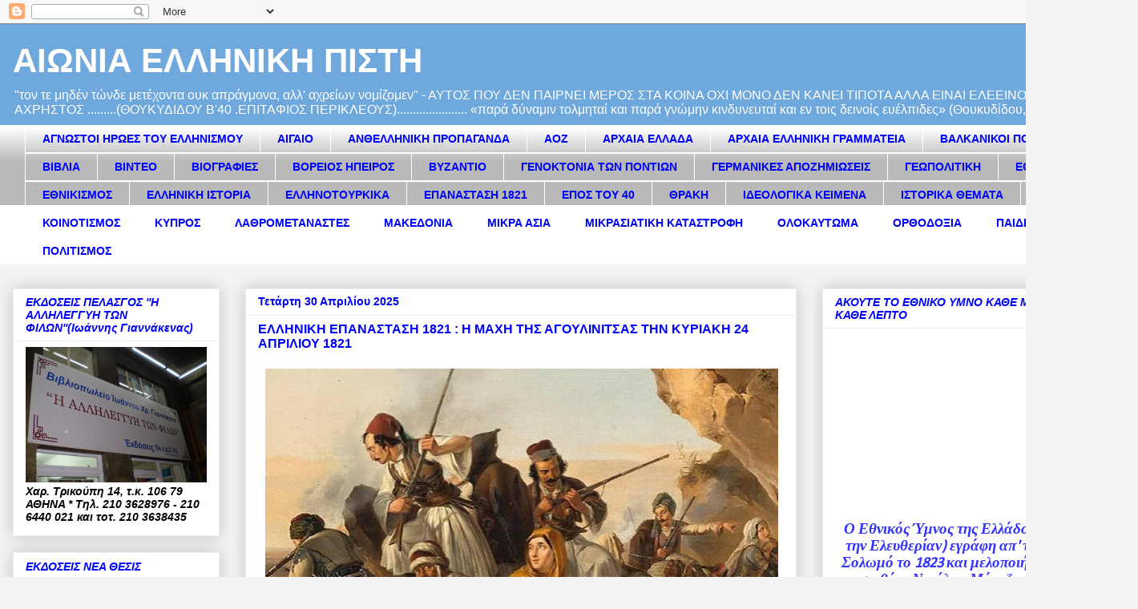

--- FILE ---
content_type: text/html; charset=UTF-8
request_url: https://eoniaellhnikhpisti.blogspot.com/2021/04/1821-24-1821.html
body_size: 71456
content:
<!DOCTYPE html>
<html class='v2' dir='ltr' lang='el'>
<head>
<link href='https://www.blogger.com/static/v1/widgets/335934321-css_bundle_v2.css' rel='stylesheet' type='text/css'/>
<meta content='width=1100' name='viewport'/>
<meta content='text/html; charset=UTF-8' http-equiv='Content-Type'/>
<meta content='blogger' name='generator'/>
<link href='https://eoniaellhnikhpisti.blogspot.com/favicon.ico' rel='icon' type='image/x-icon'/>
<link href='http://eoniaellhnikhpisti.blogspot.com/2021/04/1821-24-1821.html' rel='canonical'/>
<link rel="alternate" type="application/atom+xml" title="ΑΙΩΝΙΑ ΕΛΛΗΝΙΚΗ ΠΙΣΤΗ - Atom" href="https://eoniaellhnikhpisti.blogspot.com/feeds/posts/default" />
<link rel="alternate" type="application/rss+xml" title="ΑΙΩΝΙΑ ΕΛΛΗΝΙΚΗ ΠΙΣΤΗ - RSS" href="https://eoniaellhnikhpisti.blogspot.com/feeds/posts/default?alt=rss" />
<link rel="service.post" type="application/atom+xml" title="ΑΙΩΝΙΑ ΕΛΛΗΝΙΚΗ ΠΙΣΤΗ - Atom" href="https://www.blogger.com/feeds/8603437604765622013/posts/default" />

<link rel="alternate" type="application/atom+xml" title="ΑΙΩΝΙΑ ΕΛΛΗΝΙΚΗ ΠΙΣΤΗ - Atom" href="https://eoniaellhnikhpisti.blogspot.com/feeds/1312060921289401324/comments/default" />
<!--Can't find substitution for tag [blog.ieCssRetrofitLinks]-->
<link href='https://blogger.googleusercontent.com/img/b/R29vZ2xl/AVvXsEhbkg6Wnih5M1eyxheoDNwJH3Oujlr3gXLiGEYTNu-utOPak-L3x3gNZxhviWOrP_2gXMvJEuJTwcyrKSOD6vE_fdSKl-nMjksEo9v0sEwricVwEU5UWFOdkXUUIAIAiy3W7-jF1nE746g/w640-h406/1111111.jpg' rel='image_src'/>
<meta content='http://eoniaellhnikhpisti.blogspot.com/2021/04/1821-24-1821.html' property='og:url'/>
<meta content='ΕΛΛΗΝΙΚΗ ΕΠΑΝΑΣΤΑΣΗ 1821 : Η ΜΑΧΗ ΤΗΣ ΑΓΟΥΛΙΝΙΤΣΑΣ ΤΗΝ ΚΥΡΙΑΚΗ 24 ΑΠΡΙΛΙΟΥ 1821' property='og:title'/>
<meta content='Γράφουν οι:   Γεώργιος  Κουρκούτας Φιλόλογος – Ιστορικός ερευνητής Χρυσοβαλάντης  Δημητρόπουλος MSc  Δάσκαλος- Διευθυντής Δημοτικού Σχολείου...' property='og:description'/>
<meta content='https://blogger.googleusercontent.com/img/b/R29vZ2xl/AVvXsEhbkg6Wnih5M1eyxheoDNwJH3Oujlr3gXLiGEYTNu-utOPak-L3x3gNZxhviWOrP_2gXMvJEuJTwcyrKSOD6vE_fdSKl-nMjksEo9v0sEwricVwEU5UWFOdkXUUIAIAiy3W7-jF1nE746g/w1200-h630-p-k-no-nu/1111111.jpg' property='og:image'/>
<title>ΑΙΩΝΙΑ ΕΛΛΗΝΙΚΗ ΠΙΣΤΗ: ΕΛΛΗΝΙΚΗ ΕΠΑΝΑΣΤΑΣΗ 1821 : Η ΜΑΧΗ ΤΗΣ ΑΓΟΥΛΙΝΙΤΣΑΣ ΤΗΝ ΚΥΡΙΑΚΗ 24 ΑΠΡΙΛΙΟΥ 1821</title>
<style id='page-skin-1' type='text/css'><!--
/*
-----------------------------------------------
Blogger Template Style
Name:     Awesome Inc.
Designer: Tina Chen
URL:      tinachen.org
----------------------------------------------- */
/* Content
----------------------------------------------- */
body {
font: normal normal 13px Arial, Tahoma, Helvetica, FreeSans, sans-serif;
color: #000000;
background: #f3f3f3 none repeat scroll top left;
}
html body .content-outer {
min-width: 0;
max-width: 100%;
width: 100%;
}
a:link {
text-decoration: none;
color: #0000ff;
}
a:visited {
text-decoration: none;
color: #0000ff;
}
a:hover {
text-decoration: underline;
color: #0000ff;
}
.body-fauxcolumn-outer .cap-top {
position: absolute;
z-index: 1;
height: 276px;
width: 100%;
background: transparent none repeat-x scroll top left;
_background-image: none;
}
/* Columns
----------------------------------------------- */
.content-inner {
padding: 0;
}
.header-inner .section {
margin: 0 16px;
}
.tabs-inner .section {
margin: 0 16px;
}
.main-inner {
padding-top: 30px;
}
.main-inner .column-center-inner,
.main-inner .column-left-inner,
.main-inner .column-right-inner {
padding: 0 5px;
}
*+html body .main-inner .column-center-inner {
margin-top: -30px;
}
#layout .main-inner .column-center-inner {
margin-top: 0;
}
/* Header
----------------------------------------------- */
.header-outer {
margin: 0 0 0 0;
background: #6fa8dc none repeat scroll 0 0;
}
.Header h1 {
font: normal bold 42px Arial, Tahoma, Helvetica, FreeSans, sans-serif;
color: #ffffff;
text-shadow: 0 0 -1px #000000;
}
.Header h1 a {
color: #ffffff;
}
.Header .description {
font: normal normal 16px Arial, Tahoma, Helvetica, FreeSans, sans-serif;
color: #ffffff;
}
.header-inner .Header .titlewrapper,
.header-inner .Header .descriptionwrapper {
padding-left: 0;
padding-right: 0;
margin-bottom: 0;
}
.header-inner .Header .titlewrapper {
padding-top: 22px;
}
/* Tabs
----------------------------------------------- */
.tabs-outer {
overflow: hidden;
position: relative;
background: #ffffff url(//www.blogblog.com/1kt/awesomeinc/tabs_gradient_light.png) repeat scroll 0 0;
}
#layout .tabs-outer {
overflow: visible;
}
.tabs-cap-top, .tabs-cap-bottom {
position: absolute;
width: 100%;
border-top: 1px solid #ffffff;
}
.tabs-cap-bottom {
bottom: 0;
}
.tabs-inner .widget li a {
display: inline-block;
margin: 0;
padding: .6em 1.5em;
font: normal bold 14px Arial, Tahoma, Helvetica, FreeSans, sans-serif;
color: #0000ff;
border-top: 1px solid #ffffff;
border-bottom: 1px solid #ffffff;
border-left: 1px solid #ffffff;
height: 16px;
line-height: 16px;
}
.tabs-inner .widget li:last-child a {
border-right: 1px solid #ffffff;
}
.tabs-inner .widget li.selected a, .tabs-inner .widget li a:hover {
background: #ffffff url(//www.blogblog.com/1kt/awesomeinc/tabs_gradient_light.png) repeat-x scroll 0 -100px;
color: #ffffff;
}
/* Headings
----------------------------------------------- */
h2 {
font: italic bold 14px Arial, Tahoma, Helvetica, FreeSans, sans-serif;
color: #0000ff;
}
/* Widgets
----------------------------------------------- */
.main-inner .section {
margin: 0 27px;
padding: 0;
}
.main-inner .column-left-outer,
.main-inner .column-right-outer {
margin-top: 0;
}
#layout .main-inner .column-left-outer,
#layout .main-inner .column-right-outer {
margin-top: 0;
}
.main-inner .column-left-inner,
.main-inner .column-right-inner {
background: #f3f3f3 none repeat 0 0;
-moz-box-shadow: 0 0 0 rgba(0, 0, 0, .2);
-webkit-box-shadow: 0 0 0 rgba(0, 0, 0, .2);
-goog-ms-box-shadow: 0 0 0 rgba(0, 0, 0, .2);
box-shadow: 0 0 0 rgba(0, 0, 0, .2);
-moz-border-radius: 0;
-webkit-border-radius: 0;
-goog-ms-border-radius: 0;
border-radius: 0;
}
#layout .main-inner .column-left-inner,
#layout .main-inner .column-right-inner {
margin-top: 0;
}
.sidebar .widget {
font: italic bold 14px Arial, Tahoma, Helvetica, FreeSans, sans-serif;
color: #000000;
}
.sidebar .widget a:link {
color: #0000ff;
}
.sidebar .widget a:visited {
color: #0000ff;
}
.sidebar .widget a:hover {
color: #0000ff;
}
.sidebar .widget h2 {
text-shadow: 0 0 -1px #000000;
}
.main-inner .widget {
background-color: #ffffff;
border: 1px solid #eeeeee;
padding: 0 15px 15px;
margin: 20px -16px;
-moz-box-shadow: 0 0 20px rgba(0, 0, 0, .2);
-webkit-box-shadow: 0 0 20px rgba(0, 0, 0, .2);
-goog-ms-box-shadow: 0 0 20px rgba(0, 0, 0, .2);
box-shadow: 0 0 20px rgba(0, 0, 0, .2);
-moz-border-radius: 0;
-webkit-border-radius: 0;
-goog-ms-border-radius: 0;
border-radius: 0;
}
.main-inner .widget h2 {
margin: 0 -15px;
padding: .6em 15px .5em;
border-bottom: 1px solid transparent;
}
.footer-inner .widget h2 {
padding: 0 0 .4em;
border-bottom: 1px solid transparent;
}
.main-inner .widget h2 + div, .footer-inner .widget h2 + div {
border-top: 1px solid #eeeeee;
padding-top: 8px;
}
.main-inner .widget .widget-content {
margin: 0 -15px;
padding: 7px 15px 0;
}
.main-inner .widget ul, .main-inner .widget #ArchiveList ul.flat {
margin: -8px -15px 0;
padding: 0;
list-style: none;
}
.main-inner .widget #ArchiveList {
margin: -8px 0 0;
}
.main-inner .widget ul li, .main-inner .widget #ArchiveList ul.flat li {
padding: .5em 15px;
text-indent: 0;
color: #444444;
border-top: 1px solid #eeeeee;
border-bottom: 1px solid transparent;
}
.main-inner .widget #ArchiveList ul li {
padding-top: .25em;
padding-bottom: .25em;
}
.main-inner .widget ul li:first-child, .main-inner .widget #ArchiveList ul.flat li:first-child {
border-top: none;
}
.main-inner .widget ul li:last-child, .main-inner .widget #ArchiveList ul.flat li:last-child {
border-bottom: none;
}
.post-body {
position: relative;
}
.main-inner .widget .post-body ul {
padding: 0 2.5em;
margin: .5em 0;
list-style: disc;
}
.main-inner .widget .post-body ul li {
padding: 0.25em 0;
margin-bottom: .25em;
color: #000000;
border: none;
}
.footer-inner .widget ul {
padding: 0;
list-style: none;
}
.widget .zippy {
color: #444444;
}
/* Posts
----------------------------------------------- */
body .main-inner .Blog {
padding: 0;
margin-bottom: 1em;
background-color: transparent;
border: none;
-moz-box-shadow: 0 0 0 rgba(0, 0, 0, 0);
-webkit-box-shadow: 0 0 0 rgba(0, 0, 0, 0);
-goog-ms-box-shadow: 0 0 0 rgba(0, 0, 0, 0);
box-shadow: 0 0 0 rgba(0, 0, 0, 0);
}
.main-inner .section:last-child .Blog:last-child {
padding: 0;
margin-bottom: 1em;
}
.main-inner .widget h2.date-header {
margin: 0 -15px 1px;
padding: 0 0 0 0;
font: normal bold 14px Arial, Tahoma, Helvetica, FreeSans, sans-serif;
color: #0000ff;
background: transparent none no-repeat scroll top left;
border-top: 0 solid #eeeeee;
border-bottom: 1px solid transparent;
-moz-border-radius-topleft: 0;
-moz-border-radius-topright: 0;
-webkit-border-top-left-radius: 0;
-webkit-border-top-right-radius: 0;
border-top-left-radius: 0;
border-top-right-radius: 0;
position: static;
bottom: 100%;
right: 15px;
text-shadow: 0 0 -1px #000000;
}
.main-inner .widget h2.date-header span {
font: normal bold 14px Arial, Tahoma, Helvetica, FreeSans, sans-serif;
display: block;
padding: .5em 15px;
border-left: 0 solid #eeeeee;
border-right: 0 solid #eeeeee;
}
.date-outer {
position: relative;
margin: 30px 0 20px;
padding: 0 15px;
background-color: #ffffff;
border: 1px solid #eeeeee;
-moz-box-shadow: 0 0 20px rgba(0, 0, 0, .2);
-webkit-box-shadow: 0 0 20px rgba(0, 0, 0, .2);
-goog-ms-box-shadow: 0 0 20px rgba(0, 0, 0, .2);
box-shadow: 0 0 20px rgba(0, 0, 0, .2);
-moz-border-radius: 0;
-webkit-border-radius: 0;
-goog-ms-border-radius: 0;
border-radius: 0;
}
.date-outer:first-child {
margin-top: 0;
}
.date-outer:last-child {
margin-bottom: 20px;
-moz-border-radius-bottomleft: 0;
-moz-border-radius-bottomright: 0;
-webkit-border-bottom-left-radius: 0;
-webkit-border-bottom-right-radius: 0;
-goog-ms-border-bottom-left-radius: 0;
-goog-ms-border-bottom-right-radius: 0;
border-bottom-left-radius: 0;
border-bottom-right-radius: 0;
}
.date-posts {
margin: 0 -15px;
padding: 0 15px;
clear: both;
}
.post-outer, .inline-ad {
border-top: 1px solid #eeeeee;
margin: 0 -15px;
padding: 15px 15px;
}
.post-outer {
padding-bottom: 10px;
}
.post-outer:first-child {
padding-top: 0;
border-top: none;
}
.post-outer:last-child, .inline-ad:last-child {
border-bottom: none;
}
.post-body {
position: relative;
}
.post-body img {
padding: 8px;
background: transparent;
border: 1px solid transparent;
-moz-box-shadow: 0 0 0 rgba(0, 0, 0, .2);
-webkit-box-shadow: 0 0 0 rgba(0, 0, 0, .2);
box-shadow: 0 0 0 rgba(0, 0, 0, .2);
-moz-border-radius: 0;
-webkit-border-radius: 0;
border-radius: 0;
}
h3.post-title, h4 {
font: normal bold 16px Arial, Tahoma, Helvetica, FreeSans, sans-serif;
color: #0000ff;
}
h3.post-title a {
font: normal bold 16px Arial, Tahoma, Helvetica, FreeSans, sans-serif;
color: #0000ff;
}
h3.post-title a:hover {
color: #0000ff;
text-decoration: underline;
}
.post-header {
margin: 0 0 1em;
}
.post-body {
line-height: 1.4;
}
.post-outer h2 {
color: #000000;
}
.post-footer {
margin: 1.5em 0 0;
}
#blog-pager {
padding: 15px;
font-size: 120%;
background-color: #ffffff;
border: 1px solid #eeeeee;
-moz-box-shadow: 0 0 20px rgba(0, 0, 0, .2);
-webkit-box-shadow: 0 0 20px rgba(0, 0, 0, .2);
-goog-ms-box-shadow: 0 0 20px rgba(0, 0, 0, .2);
box-shadow: 0 0 20px rgba(0, 0, 0, .2);
-moz-border-radius: 0;
-webkit-border-radius: 0;
-goog-ms-border-radius: 0;
border-radius: 0;
-moz-border-radius-topleft: 0;
-moz-border-radius-topright: 0;
-webkit-border-top-left-radius: 0;
-webkit-border-top-right-radius: 0;
-goog-ms-border-top-left-radius: 0;
-goog-ms-border-top-right-radius: 0;
border-top-left-radius: 0;
border-top-right-radius-topright: 0;
margin-top: 1em;
}
.blog-feeds, .post-feeds {
margin: 1em 0;
text-align: center;
color: #000000;
}
.blog-feeds a, .post-feeds a {
color: #0000ff;
}
.blog-feeds a:visited, .post-feeds a:visited {
color: #0000ff;
}
.blog-feeds a:hover, .post-feeds a:hover {
color: #0000ff;
}
.post-outer .comments {
margin-top: 2em;
}
/* Comments
----------------------------------------------- */
.comments .comments-content .icon.blog-author {
background-repeat: no-repeat;
background-image: url([data-uri]);
}
.comments .comments-content .loadmore a {
border-top: 1px solid #ffffff;
border-bottom: 1px solid #ffffff;
}
.comments .continue {
border-top: 2px solid #ffffff;
}
/* Footer
----------------------------------------------- */
.footer-outer {
margin: -20px 0 -1px;
padding: 20px 0 0;
color: #000000;
overflow: hidden;
}
.footer-fauxborder-left {
border-top: 1px solid #eeeeee;
background: #ffffff none repeat scroll 0 0;
-moz-box-shadow: 0 0 20px rgba(0, 0, 0, .2);
-webkit-box-shadow: 0 0 20px rgba(0, 0, 0, .2);
-goog-ms-box-shadow: 0 0 20px rgba(0, 0, 0, .2);
box-shadow: 0 0 20px rgba(0, 0, 0, .2);
margin: 0 -20px;
}
/* Mobile
----------------------------------------------- */
body.mobile {
background-size: auto;
}
.mobile .body-fauxcolumn-outer {
background: transparent none repeat scroll top left;
}
*+html body.mobile .main-inner .column-center-inner {
margin-top: 0;
}
.mobile .main-inner .widget {
padding: 0 0 15px;
}
.mobile .main-inner .widget h2 + div,
.mobile .footer-inner .widget h2 + div {
border-top: none;
padding-top: 0;
}
.mobile .footer-inner .widget h2 {
padding: 0.5em 0;
border-bottom: none;
}
.mobile .main-inner .widget .widget-content {
margin: 0;
padding: 7px 0 0;
}
.mobile .main-inner .widget ul,
.mobile .main-inner .widget #ArchiveList ul.flat {
margin: 0 -15px 0;
}
.mobile .main-inner .widget h2.date-header {
right: 0;
}
.mobile .date-header span {
padding: 0.4em 0;
}
.mobile .date-outer:first-child {
margin-bottom: 0;
border: 1px solid #eeeeee;
-moz-border-radius-topleft: 0;
-moz-border-radius-topright: 0;
-webkit-border-top-left-radius: 0;
-webkit-border-top-right-radius: 0;
-goog-ms-border-top-left-radius: 0;
-goog-ms-border-top-right-radius: 0;
border-top-left-radius: 0;
border-top-right-radius: 0;
}
.mobile .date-outer {
border-color: #eeeeee;
border-width: 0 1px 1px;
}
.mobile .date-outer:last-child {
margin-bottom: 0;
}
.mobile .main-inner {
padding: 0;
}
.mobile .header-inner .section {
margin: 0;
}
.mobile .post-outer, .mobile .inline-ad {
padding: 5px 0;
}
.mobile .tabs-inner .section {
margin: 0 10px;
}
.mobile .main-inner .widget h2 {
margin: 0;
padding: 0;
}
.mobile .main-inner .widget h2.date-header span {
padding: 0;
}
.mobile .main-inner .widget .widget-content {
margin: 0;
padding: 7px 0 0;
}
.mobile #blog-pager {
border: 1px solid transparent;
background: #ffffff none repeat scroll 0 0;
}
.mobile .main-inner .column-left-inner,
.mobile .main-inner .column-right-inner {
background: #f3f3f3 none repeat 0 0;
-moz-box-shadow: none;
-webkit-box-shadow: none;
-goog-ms-box-shadow: none;
box-shadow: none;
}
.mobile .date-posts {
margin: 0;
padding: 0;
}
.mobile .footer-fauxborder-left {
margin: 0;
border-top: inherit;
}
.mobile .main-inner .section:last-child .Blog:last-child {
margin-bottom: 0;
}
.mobile-index-contents {
color: #000000;
}
.mobile .mobile-link-button {
background: #0000ff url(//www.blogblog.com/1kt/awesomeinc/tabs_gradient_light.png) repeat scroll 0 0;
}
.mobile-link-button a:link, .mobile-link-button a:visited {
color: #ffffff;
}
.mobile .tabs-inner .PageList .widget-content {
background: transparent;
border-top: 1px solid;
border-color: #ffffff;
color: #0000ff;
}
.mobile .tabs-inner .PageList .widget-content .pagelist-arrow {
border-left: 1px solid #ffffff;
}

--></style>
<style id='template-skin-1' type='text/css'><!--
body {
min-width: 1420px;
}
.content-outer, .content-fauxcolumn-outer, .region-inner {
min-width: 1420px;
max-width: 1420px;
_width: 1420px;
}
.main-inner .columns {
padding-left: 290px;
padding-right: 410px;
}
.main-inner .fauxcolumn-center-outer {
left: 290px;
right: 410px;
/* IE6 does not respect left and right together */
_width: expression(this.parentNode.offsetWidth -
parseInt("290px") -
parseInt("410px") + 'px');
}
.main-inner .fauxcolumn-left-outer {
width: 290px;
}
.main-inner .fauxcolumn-right-outer {
width: 410px;
}
.main-inner .column-left-outer {
width: 290px;
right: 100%;
margin-left: -290px;
}
.main-inner .column-right-outer {
width: 410px;
margin-right: -410px;
}
#layout {
min-width: 0;
}
#layout .content-outer {
min-width: 0;
width: 800px;
}
#layout .region-inner {
min-width: 0;
width: auto;
}
body#layout div.add_widget {
padding: 8px;
}
body#layout div.add_widget a {
margin-left: 32px;
}
--></style>
<link href='https://www.blogger.com/dyn-css/authorization.css?targetBlogID=8603437604765622013&amp;zx=19d4262f-1a30-4b2e-8f10-6cb550f951ac' media='none' onload='if(media!=&#39;all&#39;)media=&#39;all&#39;' rel='stylesheet'/><noscript><link href='https://www.blogger.com/dyn-css/authorization.css?targetBlogID=8603437604765622013&amp;zx=19d4262f-1a30-4b2e-8f10-6cb550f951ac' rel='stylesheet'/></noscript>
<meta name='google-adsense-platform-account' content='ca-host-pub-1556223355139109'/>
<meta name='google-adsense-platform-domain' content='blogspot.com'/>

<link rel="stylesheet" href="https://fonts.googleapis.com/css2?display=swap&family=Calibri"></head>
<body class='loading variant-light'>
<div class='navbar section' id='navbar' name='Navbar'><div class='widget Navbar' data-version='1' id='Navbar1'><script type="text/javascript">
    function setAttributeOnload(object, attribute, val) {
      if(window.addEventListener) {
        window.addEventListener('load',
          function(){ object[attribute] = val; }, false);
      } else {
        window.attachEvent('onload', function(){ object[attribute] = val; });
      }
    }
  </script>
<div id="navbar-iframe-container"></div>
<script type="text/javascript" src="https://apis.google.com/js/platform.js"></script>
<script type="text/javascript">
      gapi.load("gapi.iframes:gapi.iframes.style.bubble", function() {
        if (gapi.iframes && gapi.iframes.getContext) {
          gapi.iframes.getContext().openChild({
              url: 'https://www.blogger.com/navbar/8603437604765622013?po\x3d1312060921289401324\x26origin\x3dhttps://eoniaellhnikhpisti.blogspot.com',
              where: document.getElementById("navbar-iframe-container"),
              id: "navbar-iframe"
          });
        }
      });
    </script><script type="text/javascript">
(function() {
var script = document.createElement('script');
script.type = 'text/javascript';
script.src = '//pagead2.googlesyndication.com/pagead/js/google_top_exp.js';
var head = document.getElementsByTagName('head')[0];
if (head) {
head.appendChild(script);
}})();
</script>
</div></div>
<div class='body-fauxcolumns'>
<div class='fauxcolumn-outer body-fauxcolumn-outer'>
<div class='cap-top'>
<div class='cap-left'></div>
<div class='cap-right'></div>
</div>
<div class='fauxborder-left'>
<div class='fauxborder-right'></div>
<div class='fauxcolumn-inner'>
</div>
</div>
<div class='cap-bottom'>
<div class='cap-left'></div>
<div class='cap-right'></div>
</div>
</div>
</div>
<div class='content'>
<div class='content-fauxcolumns'>
<div class='fauxcolumn-outer content-fauxcolumn-outer'>
<div class='cap-top'>
<div class='cap-left'></div>
<div class='cap-right'></div>
</div>
<div class='fauxborder-left'>
<div class='fauxborder-right'></div>
<div class='fauxcolumn-inner'>
</div>
</div>
<div class='cap-bottom'>
<div class='cap-left'></div>
<div class='cap-right'></div>
</div>
</div>
</div>
<div class='content-outer'>
<div class='content-cap-top cap-top'>
<div class='cap-left'></div>
<div class='cap-right'></div>
</div>
<div class='fauxborder-left content-fauxborder-left'>
<div class='fauxborder-right content-fauxborder-right'></div>
<div class='content-inner'>
<header>
<div class='header-outer'>
<div class='header-cap-top cap-top'>
<div class='cap-left'></div>
<div class='cap-right'></div>
</div>
<div class='fauxborder-left header-fauxborder-left'>
<div class='fauxborder-right header-fauxborder-right'></div>
<div class='region-inner header-inner'>
<div class='header section' id='header' name='Κεφαλίδα'><div class='widget Header' data-version='1' id='Header1'>
<div id='header-inner'>
<div class='titlewrapper'>
<h1 class='title'>
<a href='https://eoniaellhnikhpisti.blogspot.com/'>
ΑΙΩΝΙΑ ΕΛΛΗΝΙΚΗ ΠΙΣΤΗ
</a>
</h1>
</div>
<div class='descriptionwrapper'>
<p class='description'><span>"τον τε μηδέν τώνδε μετέχοντα ουκ απράγμονα, αλλ' αχρείων νομίζομεν" - 
ΑΥΤΟΣ ΠΟΥ ΔΕΝ ΠΑΙΡΝΕΙ ΜΕΡΟΣ ΣΤΑ ΚΟΙΝΑ ΟΧΙ ΜΟΝΟ ΔΕΝ ΚΑΝΕΙ ΤΙΠΟΤΑ ΑΛΛΑ ΕΙΝΑΙ ΕΛΕΕΙΝΟΣ ΑΘΛΙΟΣ ΑΧΡΗΣΤΟΣ .........(ΘΟΥΚΥΔΙΔΟΥ Β'40 .ΕΠΙΤΑΦΙΟΣ ΠΕΡΙΚΛΕΟΥΣ)......................

&#171;παρά δύναμιν τολμηταί και παρά γνώμην κινδυνευταί και εν τοις δεινοίς ευέλπιδες&#187;

(Θουκυδίδου, Ιστορίαι, Α&#8217; 70)</span></p>
</div>
</div>
</div></div>
</div>
</div>
<div class='header-cap-bottom cap-bottom'>
<div class='cap-left'></div>
<div class='cap-right'></div>
</div>
</div>
</header>
<div class='tabs-outer'>
<div class='tabs-cap-top cap-top'>
<div class='cap-left'></div>
<div class='cap-right'></div>
</div>
<div class='fauxborder-left tabs-fauxborder-left'>
<div class='fauxborder-right tabs-fauxborder-right'></div>
<div class='region-inner tabs-inner'>
<div class='tabs section' id='crosscol' name='Σε όλες τις στήλες'><div class='widget Label' data-version='1' id='Label1'>
<h2>Ετικέτες</h2>
<div class='widget-content list-label-widget-content'>
<ul>
<li>
<a dir='ltr' href='https://eoniaellhnikhpisti.blogspot.com/search/label/%CE%91%CE%93%CE%9D%CE%A9%CE%A3%CE%A4%CE%9F%CE%99%20%CE%97%CE%A1%CE%A9%CE%95%CE%A3%20%CE%A4%CE%9F%CE%A5%20%CE%95%CE%9B%CE%9B%CE%97%CE%9D%CE%99%CE%A3%CE%9C%CE%9F%CE%A5'>ΑΓΝΩΣΤΟΙ ΗΡΩΕΣ ΤΟΥ ΕΛΛΗΝΙΣΜΟΥ</a>
</li>
<li>
<a dir='ltr' href='https://eoniaellhnikhpisti.blogspot.com/search/label/%CE%91%CE%99%CE%93%CE%91%CE%99%CE%9F'>ΑΙΓΑΙΟ</a>
</li>
<li>
<a dir='ltr' href='https://eoniaellhnikhpisti.blogspot.com/search/label/%CE%91%CE%9D%CE%98%CE%95%CE%9B%CE%9B%CE%97%CE%9D%CE%99%CE%9A%CE%97%20%CE%A0%CE%A1%CE%9F%CE%A0%CE%91%CE%93%CE%91%CE%9D%CE%94%CE%91'>ΑΝΘΕΛΛΗΝΙΚΗ ΠΡΟΠΑΓΑΝΔΑ</a>
</li>
<li>
<a dir='ltr' href='https://eoniaellhnikhpisti.blogspot.com/search/label/%CE%91%CE%9F%CE%96'>ΑΟΖ</a>
</li>
<li>
<a dir='ltr' href='https://eoniaellhnikhpisti.blogspot.com/search/label/%CE%91%CE%A1%CE%A7%CE%91%CE%99%CE%91%20%CE%95%CE%9B%CE%9B%CE%91%CE%94%CE%91'>ΑΡΧΑΙΑ ΕΛΛΑΔΑ</a>
</li>
<li>
<a dir='ltr' href='https://eoniaellhnikhpisti.blogspot.com/search/label/%CE%91%CE%A1%CE%A7%CE%91%CE%99%CE%91%20%CE%95%CE%9B%CE%9B%CE%97%CE%9D%CE%99%CE%9A%CE%97%20%CE%93%CE%A1%CE%91%CE%9C%CE%9C%CE%91%CE%A4%CE%95%CE%99%CE%91'>ΑΡΧΑΙΑ ΕΛΛΗΝΙΚΗ ΓΡΑΜΜΑΤΕΙΑ</a>
</li>
<li>
<a dir='ltr' href='https://eoniaellhnikhpisti.blogspot.com/search/label/%CE%92%CE%91%CE%9B%CE%9A%CE%91%CE%9D%CE%99%CE%9A%CE%9F%CE%99%20%CE%A0%CE%9F%CE%9B%CE%95%CE%9C%CE%9F%CE%99'>ΒΑΛΚΑΝΙΚΟΙ ΠΟΛΕΜΟΙ</a>
</li>
<li>
<a dir='ltr' href='https://eoniaellhnikhpisti.blogspot.com/search/label/%CE%92%CE%99%CE%92%CE%9B%CE%99%CE%91'>ΒΙΒΛΙΑ</a>
</li>
<li>
<a dir='ltr' href='https://eoniaellhnikhpisti.blogspot.com/search/label/%CE%92%CE%99%CE%9D%CE%A4%CE%95%CE%9F'>ΒΙΝΤΕΟ</a>
</li>
<li>
<a dir='ltr' href='https://eoniaellhnikhpisti.blogspot.com/search/label/%CE%92%CE%99%CE%9F%CE%93%CE%A1%CE%91%CE%A6%CE%99%CE%95%CE%A3'>ΒΙΟΓΡΑΦΙΕΣ</a>
</li>
<li>
<a dir='ltr' href='https://eoniaellhnikhpisti.blogspot.com/search/label/%CE%92%CE%9F%CE%A1%CE%95%CE%99%CE%9F%CE%A3%20%CE%97%CE%A0%CE%95%CE%99%CE%A1%CE%9F%CE%A3'>ΒΟΡΕΙΟΣ ΗΠΕΙΡΟΣ</a>
</li>
<li>
<a dir='ltr' href='https://eoniaellhnikhpisti.blogspot.com/search/label/%CE%92%CE%A5%CE%96%CE%91%CE%9D%CE%A4%CE%99%CE%9F'>ΒΥΖΑΝΤΙΟ</a>
</li>
<li>
<a dir='ltr' href='https://eoniaellhnikhpisti.blogspot.com/search/label/%CE%93%CE%95%CE%9D%CE%9F%CE%9A%CE%A4%CE%9F%CE%9D%CE%99%CE%91%20%CE%A4%CE%A9%CE%9D%20%CE%A0%CE%9F%CE%9D%CE%A4%CE%99%CE%A9%CE%9D'>ΓΕΝΟΚΤΟΝΙΑ ΤΩΝ ΠΟΝΤΙΩΝ</a>
</li>
<li>
<a dir='ltr' href='https://eoniaellhnikhpisti.blogspot.com/search/label/%CE%93%CE%95%CE%A1%CE%9C%CE%91%CE%9D%CE%99%CE%9A%CE%95%CE%A3%20%CE%91%CE%A0%CE%9F%CE%96%CE%97%CE%9C%CE%99%CE%A9%CE%A3%CE%95%CE%99%CE%A3'>ΓΕΡΜΑΝΙΚΕΣ ΑΠΟΖΗΜΙΩΣΕΙΣ</a>
</li>
<li>
<a dir='ltr' href='https://eoniaellhnikhpisti.blogspot.com/search/label/%CE%93%CE%95%CE%A9%CE%A0%CE%9F%CE%9B%CE%99%CE%A4%CE%99%CE%9A%CE%97'>ΓΕΩΠΟΛΙΤΙΚΗ</a>
</li>
<li>
<a dir='ltr' href='https://eoniaellhnikhpisti.blogspot.com/search/label/%CE%95%CE%98%CE%9D%CE%99%CE%9A%CE%91%20%CE%98%CE%95%CE%9C%CE%91%CE%A4%CE%91'>ΕΘΝΙΚΑ ΘΕΜΑΤΑ</a>
</li>
<li>
<a dir='ltr' href='https://eoniaellhnikhpisti.blogspot.com/search/label/%CE%95%CE%98%CE%9D%CE%99%CE%9A%CE%99%CE%A3%CE%9C%CE%9F%CE%A3'>ΕΘΝΙΚΙΣΜΟΣ</a>
</li>
<li>
<a dir='ltr' href='https://eoniaellhnikhpisti.blogspot.com/search/label/%CE%95%CE%9B%CE%9B%CE%97%CE%9D%CE%99%CE%9A%CE%97%20%CE%99%CE%A3%CE%A4%CE%9F%CE%A1%CE%99%CE%91'>ΕΛΛΗΝΙΚΗ ΙΣΤΟΡΙΑ</a>
</li>
<li>
<a dir='ltr' href='https://eoniaellhnikhpisti.blogspot.com/search/label/%CE%95%CE%9B%CE%9B%CE%97%CE%9D%CE%9F%CE%A4%CE%9F%CE%A5%CE%A1%CE%9A%CE%99%CE%9A%CE%91'>ΕΛΛΗΝΟΤΟΥΡΚΙΚΑ</a>
</li>
<li>
<a dir='ltr' href='https://eoniaellhnikhpisti.blogspot.com/search/label/%CE%95%CE%A0%CE%91%CE%9D%CE%91%CE%A3%CE%A4%CE%91%CE%A3%CE%97%201821'>ΕΠΑΝΑΣΤΑΣΗ 1821</a>
</li>
<li>
<a dir='ltr' href='https://eoniaellhnikhpisti.blogspot.com/search/label/%CE%95%CE%A0%CE%9F%CE%A3%20%CE%A4%CE%9F%CE%A5%2040'>ΕΠΟΣ ΤΟΥ 40</a>
</li>
<li>
<a dir='ltr' href='https://eoniaellhnikhpisti.blogspot.com/search/label/%CE%98%CE%A1%CE%91%CE%9A%CE%97'>ΘΡΑΚΗ</a>
</li>
<li>
<a dir='ltr' href='https://eoniaellhnikhpisti.blogspot.com/search/label/%CE%99%CE%94%CE%95%CE%9F%CE%9B%CE%9F%CE%93%CE%99%CE%9A%CE%91%20%CE%9A%CE%95%CE%99%CE%9C%CE%95%CE%9D%CE%91'>ΙΔΕΟΛΟΓΙΚΑ ΚΕΙΜΕΝΑ</a>
</li>
<li>
<a dir='ltr' href='https://eoniaellhnikhpisti.blogspot.com/search/label/%CE%99%CE%A3%CE%A4%CE%9F%CE%A1%CE%99%CE%9A%CE%91%20%CE%98%CE%95%CE%9C%CE%91%CE%A4%CE%91'>ΙΣΤΟΡΙΚΑ ΘΕΜΑΤΑ</a>
</li>
<li>
<a dir='ltr' href='https://eoniaellhnikhpisti.blogspot.com/search/label/%CE%9A%CE%91%CE%A0%CE%9F%CE%94%CE%99%CE%A3%CE%A4%CE%A1%CE%99%CE%91%CE%A3'>ΚΑΠΟΔΙΣΤΡΙΑΣ</a>
</li>
<li>
<a dir='ltr' href='https://eoniaellhnikhpisti.blogspot.com/search/label/%CE%9A%CE%9F%CE%99%CE%9D%CE%9F%CE%A4%CE%99%CE%A3%CE%9C%CE%9F%CE%A3'>ΚΟΙΝΟΤΙΣΜΟΣ</a>
</li>
<li>
<a dir='ltr' href='https://eoniaellhnikhpisti.blogspot.com/search/label/%CE%9A%CE%A5%CE%A0%CE%A1%CE%9F%CE%A3'>ΚΥΠΡΟΣ</a>
</li>
<li>
<a dir='ltr' href='https://eoniaellhnikhpisti.blogspot.com/search/label/%CE%9B%CE%91%CE%98%CE%A1%CE%9F%CE%9C%CE%95%CE%A4%CE%91%CE%9D%CE%91%CE%A3%CE%A4%CE%95%CE%A3'>ΛΑΘΡΟΜΕΤΑΝΑΣΤΕΣ</a>
</li>
<li>
<a dir='ltr' href='https://eoniaellhnikhpisti.blogspot.com/search/label/%CE%9C%CE%91%CE%9A%CE%95%CE%94%CE%9F%CE%9D%CE%99%CE%91'>ΜΑΚΕΔΟΝΙΑ</a>
</li>
<li>
<a dir='ltr' href='https://eoniaellhnikhpisti.blogspot.com/search/label/%CE%9C%CE%99%CE%9A%CE%A1%CE%91%20%CE%91%CE%A3%CE%99%CE%91'>ΜΙΚΡΑ ΑΣΙΑ</a>
</li>
<li>
<a dir='ltr' href='https://eoniaellhnikhpisti.blogspot.com/search/label/%CE%9C%CE%99%CE%9A%CE%A1%CE%91%CE%A3%CE%99%CE%91%CE%A4%CE%99%CE%9A%CE%97%20%CE%9A%CE%91%CE%A4%CE%91%CE%A3%CE%A4%CE%A1%CE%9F%CE%A6%CE%97'>ΜΙΚΡΑΣΙΑΤΙΚΗ ΚΑΤΑΣΤΡΟΦΗ</a>
</li>
<li>
<a dir='ltr' href='https://eoniaellhnikhpisti.blogspot.com/search/label/%CE%9F%CE%9B%CE%9F%CE%9A%CE%91%CE%A5%CE%A4%CE%A9%CE%9C%CE%91'>ΟΛΟΚΑΥΤΩΜΑ</a>
</li>
<li>
<a dir='ltr' href='https://eoniaellhnikhpisti.blogspot.com/search/label/%CE%9F%CE%A1%CE%98%CE%9F%CE%94%CE%9F%CE%9E%CE%99%CE%91'>ΟΡΘΟΔΟΞΙΑ</a>
</li>
<li>
<a dir='ltr' href='https://eoniaellhnikhpisti.blogspot.com/search/label/%CE%A0%CE%91%CE%99%CE%94%CE%95%CE%99%CE%91'>ΠΑΙΔΕΙΑ</a>
</li>
<li>
<a dir='ltr' href='https://eoniaellhnikhpisti.blogspot.com/search/label/%CE%A0%CE%9F%CE%9B%CE%99%CE%A4%CE%99%CE%A3%CE%9C%CE%9F%CE%A3'>ΠΟΛΙΤΙΣΜΟΣ</a>
</li>
</ul>
<div class='clear'></div>
</div>
</div></div>
<div class='tabs no-items section' id='crosscol-overflow' name='Cross-Column 2'></div>
</div>
</div>
<div class='tabs-cap-bottom cap-bottom'>
<div class='cap-left'></div>
<div class='cap-right'></div>
</div>
</div>
<div class='main-outer'>
<div class='main-cap-top cap-top'>
<div class='cap-left'></div>
<div class='cap-right'></div>
</div>
<div class='fauxborder-left main-fauxborder-left'>
<div class='fauxborder-right main-fauxborder-right'></div>
<div class='region-inner main-inner'>
<div class='columns fauxcolumns'>
<div class='fauxcolumn-outer fauxcolumn-center-outer'>
<div class='cap-top'>
<div class='cap-left'></div>
<div class='cap-right'></div>
</div>
<div class='fauxborder-left'>
<div class='fauxborder-right'></div>
<div class='fauxcolumn-inner'>
</div>
</div>
<div class='cap-bottom'>
<div class='cap-left'></div>
<div class='cap-right'></div>
</div>
</div>
<div class='fauxcolumn-outer fauxcolumn-left-outer'>
<div class='cap-top'>
<div class='cap-left'></div>
<div class='cap-right'></div>
</div>
<div class='fauxborder-left'>
<div class='fauxborder-right'></div>
<div class='fauxcolumn-inner'>
</div>
</div>
<div class='cap-bottom'>
<div class='cap-left'></div>
<div class='cap-right'></div>
</div>
</div>
<div class='fauxcolumn-outer fauxcolumn-right-outer'>
<div class='cap-top'>
<div class='cap-left'></div>
<div class='cap-right'></div>
</div>
<div class='fauxborder-left'>
<div class='fauxborder-right'></div>
<div class='fauxcolumn-inner'>
</div>
</div>
<div class='cap-bottom'>
<div class='cap-left'></div>
<div class='cap-right'></div>
</div>
</div>
<!-- corrects IE6 width calculation -->
<div class='columns-inner'>
<div class='column-center-outer'>
<div class='column-center-inner'>
<div class='main section' id='main' name='Κύριος'><div class='widget Blog' data-version='1' id='Blog1'>
<div class='blog-posts hfeed'>

          <div class="date-outer">
        
<h2 class='date-header'><span>Τετάρτη 30 Απριλίου 2025</span></h2>

          <div class="date-posts">
        
<div class='post-outer'>
<div class='post hentry uncustomized-post-template' itemprop='blogPost' itemscope='itemscope' itemtype='http://schema.org/BlogPosting'>
<meta content='https://blogger.googleusercontent.com/img/b/R29vZ2xl/AVvXsEhbkg6Wnih5M1eyxheoDNwJH3Oujlr3gXLiGEYTNu-utOPak-L3x3gNZxhviWOrP_2gXMvJEuJTwcyrKSOD6vE_fdSKl-nMjksEo9v0sEwricVwEU5UWFOdkXUUIAIAiy3W7-jF1nE746g/w640-h406/1111111.jpg' itemprop='image_url'/>
<meta content='8603437604765622013' itemprop='blogId'/>
<meta content='1312060921289401324' itemprop='postId'/>
<a name='1312060921289401324'></a>
<h3 class='post-title entry-title' itemprop='name'>
ΕΛΛΗΝΙΚΗ ΕΠΑΝΑΣΤΑΣΗ 1821 : Η ΜΑΧΗ ΤΗΣ ΑΓΟΥΛΙΝΙΤΣΑΣ ΤΗΝ ΚΥΡΙΑΚΗ 24 ΑΠΡΙΛΙΟΥ 1821
</h3>
<div class='post-header'>
<div class='post-header-line-1'></div>
</div>
<div class='post-body entry-content' id='post-body-1312060921289401324' itemprop='description articleBody'>
<div style="color: #333333; font-family: &quot;Trebuchet MS&quot;, Verdana, Arial, sans-serif; font-size: 12.61px; text-align: center;"><span style="background-color: white; color: #20124d; font-family: arial; font-size: medium;"><div class="separator" style="clear: both; text-align: center;"><a href="https://blogger.googleusercontent.com/img/b/R29vZ2xl/AVvXsEhbkg6Wnih5M1eyxheoDNwJH3Oujlr3gXLiGEYTNu-utOPak-L3x3gNZxhviWOrP_2gXMvJEuJTwcyrKSOD6vE_fdSKl-nMjksEo9v0sEwricVwEU5UWFOdkXUUIAIAiy3W7-jF1nE746g/s960/1111111.jpg" style="clear: left; float: left; margin-bottom: 1em; margin-right: 1em;"><img border="0" data-original-height="610" data-original-width="960" height="406" src="https://blogger.googleusercontent.com/img/b/R29vZ2xl/AVvXsEhbkg6Wnih5M1eyxheoDNwJH3Oujlr3gXLiGEYTNu-utOPak-L3x3gNZxhviWOrP_2gXMvJEuJTwcyrKSOD6vE_fdSKl-nMjksEo9v0sEwricVwEU5UWFOdkXUUIAIAiy3W7-jF1nE746g/w640-h406/1111111.jpg" width="640" /></a></div><br /><b><br /></b></span></div><div style="color: #333333; font-family: &quot;Trebuchet MS&quot;, Verdana, Arial, sans-serif; font-size: 12.61px; text-align: center;"><span style="background-color: white; color: #20124d; font-family: arial; font-size: medium;"><b><br /></b></span></div><div style="color: #333333; font-family: &quot;Trebuchet MS&quot;, Verdana, Arial, sans-serif; font-size: 12.61px; text-align: center;"><span style="background-color: white; color: #20124d; font-family: arial; font-size: medium;"><b><br /></b></span></div><div style="text-align: left;"><div style="color: #333333; font-family: &quot;Trebuchet MS&quot;, Verdana, Arial, sans-serif; font-size: 12.61px; text-align: center;"><b><span style="background-color: white; color: #20124d; font-family: arial; font-size: medium;"><br /></span></b></div><div style="color: #333333; font-family: &quot;Trebuchet MS&quot;, Verdana, Arial, sans-serif; font-size: 12.61px; text-align: center;"><b><span style="background-color: white; color: #20124d; font-family: arial; font-size: medium;"><br /></span></b></div><div style="color: #333333; font-family: &quot;Trebuchet MS&quot;, Verdana, Arial, sans-serif; font-size: 12.61px; text-align: center;"><b><span style="background-color: white; color: #20124d; font-family: arial; font-size: medium;"><br /></span></b></div><div style="color: #333333; font-family: &quot;Trebuchet MS&quot;, Verdana, Arial, sans-serif; font-size: 12.61px; text-align: center;"><b><span style="background-color: white; color: #20124d; font-family: arial; font-size: medium;"><br /></span></b></div><div style="color: #333333; font-family: &quot;Trebuchet MS&quot;, Verdana, Arial, sans-serif; font-size: 12.61px; text-align: center;"><b><span style="background-color: white; color: #20124d; font-family: arial; font-size: medium;"><br /></span></b></div><div style="color: #333333; font-family: &quot;Trebuchet MS&quot;, Verdana, Arial, sans-serif; font-size: 12.61px; text-align: center;"><b><span style="background-color: white; color: #20124d; font-family: arial; font-size: medium;"><br /></span></b></div><div style="color: #333333; font-family: &quot;Trebuchet MS&quot;, Verdana, Arial, sans-serif; font-size: 12.61px; text-align: center;"><b><span style="background-color: white; color: #20124d; font-family: arial; font-size: medium;"><br /></span></b></div><div style="color: #333333; font-family: &quot;Trebuchet MS&quot;, Verdana, Arial, sans-serif; font-size: 12.61px; text-align: center;"><b><span style="background-color: white; color: #20124d; font-family: arial; font-size: medium;"><br /></span></b></div><div style="color: #333333; font-family: &quot;Trebuchet MS&quot;, Verdana, Arial, sans-serif; font-size: 12.61px; text-align: center;"><b><span style="background-color: white; color: #20124d; font-family: arial; font-size: medium;"><br /></span></b></div><div style="color: #333333; font-family: &quot;Trebuchet MS&quot;, Verdana, Arial, sans-serif; font-size: 12.61px; text-align: center;"><b><span style="background-color: white; color: #20124d; font-family: arial; font-size: medium;"><br /></span></b></div><div style="color: #333333; font-family: &quot;Trebuchet MS&quot;, Verdana, Arial, sans-serif; font-size: 12.61px; text-align: center;"><b><span style="background-color: white; color: #20124d; font-family: arial; font-size: medium;"><br /></span></b></div><div style="color: #333333; font-family: &quot;Trebuchet MS&quot;, Verdana, Arial, sans-serif; font-size: 12.61px; text-align: center;"><b><span style="background-color: white; color: #20124d; font-family: arial; font-size: medium;"><br /></span></b></div><div style="color: #333333; font-family: &quot;Trebuchet MS&quot;, Verdana, Arial, sans-serif; font-size: 12.61px; text-align: center;"><b><span style="background-color: white; color: #20124d; font-family: arial; font-size: medium;"><br /></span></b></div><div style="color: #333333; font-family: &quot;Trebuchet MS&quot;, Verdana, Arial, sans-serif; font-size: 12.61px; text-align: center;"><b><span style="background-color: white; color: #20124d; font-family: arial; font-size: medium;"><br /></span></b></div><div style="color: #333333; font-family: &quot;Trebuchet MS&quot;, Verdana, Arial, sans-serif; font-size: 12.61px; text-align: center;"><b><span style="background-color: white; color: #20124d; font-family: arial; font-size: medium;"><br /></span></b></div><div style="color: #333333; font-family: &quot;Trebuchet MS&quot;, Verdana, Arial, sans-serif; font-size: 12.61px; text-align: center;"><br /></div><div style="color: #333333; font-family: &quot;Trebuchet MS&quot;, Verdana, Arial, sans-serif; font-size: 12.61px; text-align: center;"><b><span style="background-color: white; color: #20124d; font-family: arial; font-size: medium;"><br /></span></b></div><div style="text-align: center;"><b><span style="background-color: white;"><span style="color: #2b00fe; font-family: verdana; font-size: medium;">Γράφουν οι:&nbsp;&nbsp;</span></span></b></div><b style="text-align: justify;"><div style="text-align: center;"><b><span style="background-color: white;"><span style="color: #2b00fe; font-family: verdana; font-size: medium;">Γεώργιος&nbsp; Κουρκούτας</span></span></b></div></b><div style="text-align: center;"><span style="background-color: white;"><i><b><span style="color: #2b00fe; font-family: verdana; font-size: medium;">Φιλόλογος &#8211; Ιστορικός ερευνητής</span></b></i></span></div><div style="text-align: center;"><span style="background-color: white;"><i><b><span style="color: #2b00fe; font-family: verdana; font-size: medium;"><br /></span></b></i></span></div><b style="text-align: justify;"><div style="text-align: center;"><b><span style="background-color: white;"><span style="color: #2b00fe; font-family: verdana; font-size: medium;">Χρυσοβαλάντης&nbsp; Δημητρόπουλος</span></span></b></div></b><div style="text-align: center;"><i style="background-color: white;"><b><span style="color: #2b00fe; font-family: verdana; font-size: medium;"><span lang="EN-US">MSc</span>&nbsp;Δάσκαλος- Διευθυντής Δημοτικού Σχολείου Λάλα</span></b></i></div></div><div style="color: #333333; font-family: &quot;Trebuchet MS&quot;, Verdana, Arial, sans-serif; font-size: 12.61px; text-align: center;"><br /></div><div style="color: #333333; font-family: &quot;Trebuchet MS&quot;, Verdana, Arial, sans-serif; font-size: 12.61px; text-align: center;"><span style="background-color: white;"><span style="color: #20124d; font-family: arial; font-size: medium;"><b><br /></b></span></span></div><div style="text-align: center;"><span style="background-color: white;"><span style="font-family: verdana; font-size: large;"><b>Δημοτικό Τραγούδι<br /></b><b>για την Μάχη της Αγουλινίτσας</b><br /><o:p>&nbsp;<br /></o:p>Το μάθατε τι έγινε μες στην Αγουλινίτσα;<br />Χίλιοι Λαλαίοι πλάκωσαν, χίλιοι καβαλαραίοι.<br />Μπροστά παγαίνει ο Μουσταφάς και πίσω ο Σαΐτης<br />και παρά πίσω λεμπεσουριά, χίλιοι Αρβανίτες.<br />Αλέξης σαν το έμαθε, τ&#8217; ασκέρι του συνάζει<br />μες το Κλειδί επιάσανε, τους Τούρκους καρτερούνε.<br />Οι Τούρκοι πισωστρίψανε για την Αγουλινίτσα.<br />Βρίσκουν τα σπίτια τους κλειστά, κλειστά, αρματωμένα.<br />Κι ο Μοσχούλας φώναξε, ψηλή φωνή τους βάνει.<br />-Σαΐτη, απάνου κόπιασε, να φάτε και να πιούτε.<br />Μια μπαταριά τους έριξε, και φόνευσε καμπόσους.</span></span></div><div style="text-align: center;"><span style="background-color: white;"><span style="font-family: verdana; font-size: large;"><br /></span></span></div><div style="text-align: justify;"><div style="text-align: center;"><b><span style="background-color: white;"><span style="font-family: verdana; font-size: large;">Τι προηγήθηκε από αυτήν την κομβική</span></span></b></div><span style="background-color: white;"><div style="text-align: center;"><b><span style="font-family: verdana; font-size: large;">για την Ηλεία σύγκρουση</span></b></div></span></div><p class="MsoNormal" style="text-align: justify;"><span style="background-color: white;"><span style="font-family: verdana; font-size: large;">Με το που ξεσπά στο τελευταίο 5ήμερο του Μαρτίου 1821 και στην Ηλεία η Επανάσταση,&nbsp; συνέβησαν ως τουρκικές αντιδράσεις δύο γεγονότα άκρως διαφορετικά.&nbsp;&nbsp;</span></span></p><span style="background-color: white;"><span style="font-family: verdana; font-size: large;"><a name="more"></a><o:p></o:p></span></span><p></p><p class="MsoNormal" style="text-align: justify;"><span style="background-color: white;"><span style="font-family: verdana; font-size: large;"><b>1. Οι περισσότεροι Μουσουλμάνοι της περιοχής έσπευσαν να βρούνε καταφύγιο σε οχυρές θέσεις, αντιλαμβανόμενοι την αδυναμία τους να ξεπεράσουν στρατιωτικά τους Έλληνες επαναστάτες.</b>&nbsp;Οι μεν Τούρκοι του Φαναρίου (ορεινής Ολυμπίας), ένοπλοι και γυναικόπαιδα, κατευθύνθηκαν προς την Αρκαδία, με προορισμό τα φρούρια της Καρύταινας ή της Τριπολιτσάς, οι δε Γαστουναίοι Τούρκοι, που ήλεγχαν οικονομικά το μέγιστο μέρος του Ηλειακού κάμπου, έτρεξαν να κλειστούν στο ιστορικό, αλλά παλαιό και κακώς συντηρημένο Κάστρο του Χλεμουτσίου.&nbsp;<o:p></o:p></span></span></p><p class="MsoNormal" style="text-align: justify;"><span style="background-color: white;"><span style="font-family: verdana; font-size: large;"><b>&nbsp;&nbsp;&nbsp;&nbsp;&nbsp;&nbsp;Η συνέχεια είναι γνωστή.</b>&nbsp;Οι Φαναρίτες Τούρκοι δέχθηκαν την συντονισμένη επίθεση ελληνικών ενόπλων ομάδων στην διαδρομή Ανδρίτσαινας- Καρύταινας, με κύριο σημείο την μάχη των Στενών του Αγίου Αθανασίου Καρύταινας, όπου στις 27 Μαρτίου 1821 έλαβε χώρα η 1<sup>η</sup>&nbsp;εκ του συστάδην μάχη Ελλήνων και Τούρκων, με τους τελευταίους να έχουν μεγάλες απώλειες&nbsp; στην απόπειρά τους να διαβούν τα φουσκωμένα (λόγω εποχής) νερά του Αλφειού ποταμού. Κατέφυγαν οι διασωθέντες στην Καρύταινα, αλλά και αυτήν στην συνέχεια θα αφήσουν οι Τούρκοι, για να πάνε να βρούνε καταφύγιο στην Τριπολιτσά.&nbsp;&nbsp;<o:p></o:p></span></span></p><p class="MsoNormal" style="text-align: justify;"><span style="background-color: white;"><span style="font-family: verdana; font-size: large;">&nbsp;&nbsp;&nbsp;&nbsp;&nbsp;&nbsp;Οι Τούρκοι όμως της Γαστούνης βρέθηκαν στον κλοιό ελληνική πολιορκίας, που συντόνιζαν γνωστοί ηγήτορες του Αγώνος στην Ηλεία, όπως ο Γ. Σισίνης, Χ. Βιλαέτης, Κ. Ανδραβιδιώτης, Δ. Ζαροκανέλλος και άλλοι. Από την δύσκολη θέση τους κλεισμένους στο Χλεμούτσι Τούρκους θα βγάλουν οι Λαλαίοι Τουρκαλβανοί, που θα επιτεθούν και θα λύσουν την πολιορκία. Μάλιστα στα γεγονότα εκείνων των ημερών θα τραυματιστεί στο χέρι και ο οπλαρχηγός του Πύργου Χαράλαμπος Βιλαέτης. Η λύση της πολιορκίας θα είναι η πρώτη μεγάλη ήττα των Ηλείων Επαναστατών.&nbsp;&nbsp;<o:p></o:p></span></span></p><p class="MsoNormal" style="text-align: justify;"><span style="background-color: white;"><span style="font-family: verdana; font-size: large;"><b>2. Η παρουσία των Λαλαίων Τουρκαλβανών, έμπειρων πολεμιστών&nbsp; του Σουλτάνου,&nbsp;</b>οι οποίοι, την εποχή εκείνη,&nbsp;&nbsp;θεωρούνταν&nbsp;<i>&#171;τα καλύτερα ντουφέκια του Μοριά</i>&#187;,&nbsp;<b>σε πολλές μάχες από τον Μάρτιο ήδη, θα είναι το 2<sup>ο</sup>&nbsp;γεγονός που θα διαφοροποιεί την Ηλεία από τα άλλα μέρη της Πελοποννήσου.</b>&nbsp;Οι εν λόγω ένοπλοι είναι οι μόνοι που δεν κλείστηκαν σε κάστρα ή έμειναν σε οχυρές θέσεις, καθώς αισθάνονταν μεγάλη αυτοπεποίθηση για την αξία τους. Επιτέθηκαν, όπως είπαμε, στο πολιορκημένο από τους Έλληνες Χλεμούτσι και πέτυχαν τον σκοπό τους. Επιτίθονταν σε χριστιανικά χωριά τρομοκρατώντας. Στις 3 Απριλίου επιτέθηκαν στον Πύργο, τον οποίον, εν μέρει, κατέστρεψαν.&nbsp;&nbsp;<o:p></o:p></span></span></p><p class="MsoNormal" style="text-align: justify;"><span style="background-color: white;"><span style="font-family: verdana; font-size: large;"><b>&nbsp;&nbsp;&nbsp;&nbsp;&nbsp;&nbsp;Στο τρίτο δεκαήμερο του Απριλίου 1821 οι Τουρκαλβανοί του Λάλα θα κατευθυνθούν προς τα μεσσηνιακά οχυρά, όπου είχαν κλειστεί οι εν Μεσσηνία ομόπιστοί τους.</b>&nbsp;Τότε, σύμφωνα με τον ιστορικό συγγραφέα του 19ου αιώνα, Φιλικό και σύγχρονο&nbsp;&nbsp;με τα γεγονότα&nbsp;&nbsp;Ιωάννη Φιλήμονα,&nbsp;<i>&#171;αλαζονευόμενοι και εύλογα από τις μέχρι τότε επιτυχίες τους, αποφάσισαν να λεηλατήσουν και την κωμόπολη Έλος (Αγουλινίτσα), η οποία βρισκόταν στις εκβολές του Αλφειού και η οποία είχε μεγάλη λιμνοθάλασσα με πολλή αλιεία.</i>&nbsp; Στην διαδρομή, περνώντας τον Αλφειό ποταμό,&nbsp; θα βρεθούν μπροστά στην επαναστατική εστία της Αγουλινίτσας, όπου πολεμικά κυριαρχούσε η μορφή του Φιλικού Αλεξίου Μοσχούλα, ο οποίος είχε λάβει μέρος στην μάχη του Πύργου προ 3 εβδομάδων.&nbsp;&nbsp;<o:p></o:p></span></span></p><p align="center" class="MsoNormal" style="text-align: center;"><b><span style="background-color: white;"><span style="font-family: verdana; font-size: large;">Η Μάχη της Αγουλινίτσας<o:p></o:p></span></span></b></p><p class="MsoNormal" style="text-align: justify;"><span style="background-color: white;"><span style="font-family: verdana; font-size: large;"><b>24<sup>η</sup>&nbsp;Απριλίου 1821</b>, Κυριακή των Μυροφόρων: κομβική ημερομηνία για τις εξελίξεις στην Ηλεία. Ένας (1) μήνας, περίπου, από την έναρξη του εθνικοαπελευθερωτικού αγώνα της 25<sup>ης</sup>&nbsp;Μαρτίου 1821, μία (1) ημέρα μετά από τη θρυλική μάχη της Αλαμάνας και την ίδια ακριβώς ημέρα με τον φρικτό πλην ηρωικό θάνατο του Αθανασίου Διάκου δια ανασκολοπισμού, διεξήχθη η νικηφόρα μάχη της Αγουλινίτσας, η οποία αποτέλεσε την πρώτη, μέχρι τότε, ήττα των Λαλαίων Τουρκαλβανών. Στη μάχη αυτή ο Αλέξης Μοσχούλας, στρατηγός του Αγώνα, μυημένο μέλος της Φιλικής Εταιρείας (από τον Αναγνωσταρά, στην Κωνσταντινούπολη, στις 6 Αυγούστου 1818), οπλαρχηγός και προεστός της Αγουλινίτσας και στενός φίλος του Παπαφλέσσα και του Κολοκοτρώνη, επικεφαλής εξήντα (60) παλικαριών από τον Πύργο (Αναγνώστης Παπασταθόπουλος, οι αδελφοί Πέτρος και Γεώργιος Μήτζου, ο Ιωάννης Διάκος (ο επονομαζόμενος και &#171;Ζορμπάς&#187;), κ.α.), την Αγουλινίτσα (Αλέξης Καίσαρης, Αυγερινός Καίσαρης, Βασίλειος Αποστολόπουλος, Παναγιώτης Βλάσης, Αντώνιος Βρισιώτης, Αναστάσιος Γιαννακόπουλος, Δημήτριος Γιαννόπουλος, Δημήτριος Κατζημπούμπας, Δημήτριος Κόκκινος, κ.α.), και άλλων (Τάσος Λελούδας, Αθανάσιος Γρηγορόπουλος, κα) και με τη βοήθεια του Αμβρόσιου Φραντζή, Πρωτοσύγκελου της Μητρόπολης&nbsp;&nbsp;Χριστιανουπόλεως, και των εκ Κυπαρισσίας οπλαρχηγών Δημητρίου Κινά, Αναγνώστη Ντονά και Ιωάννη Κολίρη (ειδοποιηθέντες στη θέση &#171;Κλειδί&#187; Καϊάφα, όπου είχαν οχυρωθεί, από τον Σπήλιο Μοσχούλα, αδελφό του Αλέξη Μοσχούλα, και τον Γ. Παπαζαφειρόπουλο, οι οποίοι έσπευσαν εκεί με&#8230; μονόξυλα)&nbsp;&nbsp;κατάφερε να αποκρούσει την άγρια επίθεση τετρακοσίων (400) Λαλαίων Τουρκαλβανών και να τους τρέψει σε άτακτη φυγή. Σε αυτό δε το στενό, με την ονομασία&nbsp;<i>&#171;Αϊ &#8211;Γιάννης&#187;</i>, οι Έλληνες συνέλαβαν ζωντανούς δεκατρείς (13) Τουρκαλβανούς, ενώ φόνευσαν εννέα (9). Από τους τελευταίους, δε, στην προσπάθειά τους να περάσουν το ποτάμι, σκοτώθηκαν ή πνίγηκαν, ακόμα εξήντα τρεις (63). Από τους δικούς μας, εφονεύθησαν 7 και πληγώθηκαν 4 Αγουλινιτσαίοι (καθώς και ο φιλέλληνας Γάλλος αξιωματικός Μιτενζακούρ), ενώ πολλά όπλα, άλογα και σημαίες περιήλθαν ως λάφυρα στα χέρια των Ελλήνων.<o:p></o:p></span></span></p><p class="MsoNormal" style="text-align: justify;"><span style="background-color: white;"><span style="font-family: verdana; font-size: large;">Η σημαντικότατη αυτή νίκη των Ελλήνων, κατά γενική ομολογία, αναπτέρωσε το φρόνημα των κατοίκων της ευρύτερης περιοχής και απέδειξε ότι, οι μέχρι τότε αήττητοι Λαλαίοι Τουρκαλβανοί, δεν ήταν πλέον οι αγέρωχοι και ακαταμάχητοι κυρίαρχοι της Ηλείας. Παράλληλα δε, αποτέλεσε και το έναυσμα για την περαιτέρω ένωση των Ελλήνων απέναντι στον κοινό εχθρό, γεγονός που, στις 13 Ιουνίου του ιδίου έτους, οδήγησε στη λαμπρή νίκη στο Πούσι και την οριστική φυγή των άγριων Τουρκαλβανών από το Λάλα και την Ηλεία.<o:p></o:p></span></span></p><p class="MsoNormal" style="text-align: justify;"><span style="background-color: white;"><span style="font-family: verdana; font-size: large;"><b>&nbsp;&nbsp;&nbsp;&nbsp;&nbsp;&nbsp;2022</b>: 201 χρόνια μετά, χάρις σε αυτούς τους ανθρώπους, επώνυμους και ανώνυμους, Φιλικούς και μη, μπορούμε και γιορτάζουμε την πολύτιμή -πλην πολυαίματη- ελευθερία και ανεξαρτησία μας. Αποδίδουμε αιώνια τιμή και ευγνωμοσύνη σε όσους αγωνίστηκαν για τη δημιουργία ενός ελεύθερου, ανεξάρτητου και σύγχρονου κράτους, θυμίζοντας και στη διεθνή κοινότητα τη σημασία αυτού του αγώνα των Ελλήνων. Και, σε αυτόν τον αγώνα, οι Ηλείοι αγωνιστές κατέχουν το δικό τους&nbsp;&nbsp;ξεχωριστό και απόρθητο ταμπούρι και μετερίζι, το δικό τους αξιόλογο μερίδιο προσφοράς και θυσίας στον εθνικοαπελευθερωτικό αγώνα του 1821.<o:p></o:p></span></span></p><p align="center" class="MsoNormal" style="text-align: center;"><b><span style="background-color: white;"><span style="font-family: verdana; font-size: large;">ΑΘΑΝΑΤΟΙ!!!</span></span></b></p><div><br /></div><div><br /></div><div><a href="http://anastasiosk.blogspot.com/2021/04/200-h-maxh-24-1821.html"><b><i><span style="color: #2b00fe; font-family: verdana; font-size: medium;">http://anastasiosk.blogspot.com/2021/04/200-h-maxh-24-1821.html</span></i></b></a><br /></div>
<div style='clear: both;'></div>
</div>
<div class='post-footer'>
<div class='post-footer-line post-footer-line-1'>
<span class='post-author vcard'>
Αναρτήθηκε από
<span class='fn' itemprop='author' itemscope='itemscope' itemtype='http://schema.org/Person'>
<meta content='https://www.blogger.com/profile/12144930879417258697' itemprop='url'/>
<a class='g-profile' href='https://www.blogger.com/profile/12144930879417258697' rel='author' title='author profile'>
<span itemprop='name'>ΑΙΩΝΙΑ ΕΛΛΗΝΙΚΗ ΠΙΣΤΗ</span>
</a>
</span>
</span>
<span class='post-timestamp'>
στις
<meta content='http://eoniaellhnikhpisti.blogspot.com/2021/04/1821-24-1821.html' itemprop='url'/>
<a class='timestamp-link' href='https://eoniaellhnikhpisti.blogspot.com/2021/04/1821-24-1821.html' rel='bookmark' title='permanent link'><abbr class='published' itemprop='datePublished' title='2025-04-30T07:00:00+03:00'>7:00&#8239;π.μ.</abbr></a>
</span>
<span class='post-comment-link'>
</span>
<span class='post-icons'>
<span class='item-action'>
<a href='https://www.blogger.com/email-post/8603437604765622013/1312060921289401324' title='Αποστολή ανάρτησης'>
<img alt='' class='icon-action' height='13' src='https://resources.blogblog.com/img/icon18_email.gif' width='18'/>
</a>
</span>
<span class='item-control blog-admin pid-395068126'>
<a href='https://www.blogger.com/post-edit.g?blogID=8603437604765622013&postID=1312060921289401324&from=pencil' title='Επεξεργασία ανάρτησης'>
<img alt='' class='icon-action' height='18' src='https://resources.blogblog.com/img/icon18_edit_allbkg.gif' width='18'/>
</a>
</span>
</span>
<div class='post-share-buttons goog-inline-block'>
<a class='goog-inline-block share-button sb-email' href='https://www.blogger.com/share-post.g?blogID=8603437604765622013&postID=1312060921289401324&target=email' target='_blank' title='Αποστολή με μήνυμα ηλεκτρονικού ταχυδρομείου
'><span class='share-button-link-text'>Αποστολή με μήνυμα ηλεκτρονικού ταχυδρομείου
</span></a><a class='goog-inline-block share-button sb-blog' href='https://www.blogger.com/share-post.g?blogID=8603437604765622013&postID=1312060921289401324&target=blog' onclick='window.open(this.href, "_blank", "height=270,width=475"); return false;' target='_blank' title='BlogThis!'><span class='share-button-link-text'>BlogThis!</span></a><a class='goog-inline-block share-button sb-twitter' href='https://www.blogger.com/share-post.g?blogID=8603437604765622013&postID=1312060921289401324&target=twitter' target='_blank' title='Κοινοποίηση στο X'><span class='share-button-link-text'>Κοινοποίηση στο X</span></a><a class='goog-inline-block share-button sb-facebook' href='https://www.blogger.com/share-post.g?blogID=8603437604765622013&postID=1312060921289401324&target=facebook' onclick='window.open(this.href, "_blank", "height=430,width=640"); return false;' target='_blank' title='Μοιραστείτε το στο Facebook'><span class='share-button-link-text'>Μοιραστείτε το στο Facebook</span></a><a class='goog-inline-block share-button sb-pinterest' href='https://www.blogger.com/share-post.g?blogID=8603437604765622013&postID=1312060921289401324&target=pinterest' target='_blank' title='Κοινοποίηση στο Pinterest'><span class='share-button-link-text'>Κοινοποίηση στο Pinterest</span></a>
</div>
</div>
<div class='post-footer-line post-footer-line-2'>
<span class='post-labels'>
Ετικέτες
<a href='https://eoniaellhnikhpisti.blogspot.com/search/label/%CE%95%CE%A0%CE%91%CE%9D%CE%91%CE%A3%CE%A4%CE%91%CE%A3%CE%97%201821' rel='tag'>ΕΠΑΝΑΣΤΑΣΗ 1821</a>
</span>
</div>
<div class='post-footer-line post-footer-line-3'>
<span class='post-location'>
</span>
</div>
</div>
</div>
<div class='comments' id='comments'>
<a name='comments'></a>
<h4>Δεν υπάρχουν σχόλια:</h4>
<div id='Blog1_comments-block-wrapper'>
<dl class='avatar-comment-indent' id='comments-block'>
</dl>
</div>
<p class='comment-footer'>
<div class='comment-form'>
<a name='comment-form'></a>
<h4 id='comment-post-message'>Δημοσίευση σχολίου</h4>
<p>
</p>
<a href='https://www.blogger.com/comment/frame/8603437604765622013?po=1312060921289401324&hl=el&saa=85391&origin=https://eoniaellhnikhpisti.blogspot.com' id='comment-editor-src'></a>
<iframe allowtransparency='true' class='blogger-iframe-colorize blogger-comment-from-post' frameborder='0' height='410px' id='comment-editor' name='comment-editor' src='' width='100%'></iframe>
<script src='https://www.blogger.com/static/v1/jsbin/2830521187-comment_from_post_iframe.js' type='text/javascript'></script>
<script type='text/javascript'>
      BLOG_CMT_createIframe('https://www.blogger.com/rpc_relay.html');
    </script>
</div>
</p>
</div>
</div>

        </div></div>
      
</div>
<div class='blog-pager' id='blog-pager'>
<span id='blog-pager-newer-link'>
<a class='blog-pager-newer-link' href='https://eoniaellhnikhpisti.blogspot.com/2010/05/2-1919.html' id='Blog1_blog-pager-newer-link' title='Νεότερη ανάρτηση'>Νεότερη ανάρτηση</a>
</span>
<span id='blog-pager-older-link'>
<a class='blog-pager-older-link' href='https://eoniaellhnikhpisti.blogspot.com/2016/04/26-1825.html' id='Blog1_blog-pager-older-link' title='Παλαιότερη Ανάρτηση'>Παλαιότερη Ανάρτηση</a>
</span>
<a class='home-link' href='https://eoniaellhnikhpisti.blogspot.com/'>Αρχική σελίδα</a>
</div>
<div class='clear'></div>
<div class='post-feeds'>
<div class='feed-links'>
Εγγραφή σε:
<a class='feed-link' href='https://eoniaellhnikhpisti.blogspot.com/feeds/1312060921289401324/comments/default' target='_blank' type='application/atom+xml'>Σχόλια ανάρτησης (Atom)</a>
</div>
</div>
</div><div class='widget Text' data-version='1' id='Text1'>
<h2 class='title'>ΤΙ ΕΣΤΙ ΕΘΝΟΣ</h2>
<div class='widget-content'>
<!--[if gte mso 9]><xml>  <w:worddocument>   <w:view>Normal</w:View>   <w:zoom>0</w:Zoom>   <w:trackmoves/>   <w:trackformatting/>   <w:punctuationkerning/>   <w:validateagainstschemas/>   <w:saveifxmlinvalid>false</w:SaveIfXMLInvalid>   <w:ignoremixedcontent>false</w:IgnoreMixedContent>   <w:alwaysshowplaceholdertext>false</w:AlwaysShowPlaceholderText>   <w:donotpromoteqf/>   <w:lidthemeother>EL</w:LidThemeOther>   <w:lidthemeasian>X-NONE</w:LidThemeAsian>   <w:lidthemecomplexscript>X-NONE</w:LidThemeComplexScript>   <w:compatibility>    <w:breakwrappedtables/>    <w:snaptogridincell/>    <w:wraptextwithpunct/>    <w:useasianbreakrules/>    <w:dontgrowautofit/>    <w:splitpgbreakandparamark/>    <w:dontvertaligncellwithsp/>    <w:dontbreakconstrainedforcedtables/>    <w:dontvertalignintxbx/>    <w:word11kerningpairs/>    <w:cachedcolbalance/>   </w:Compatibility>   <w:browserlevel>MicrosoftInternetExplorer4</w:BrowserLevel>   <m:mathpr>    <m:mathfont val="Cambria Math">    <m:brkbin val="before">    <m:brkbinsub val="--">    <m:smallfrac val="off">    <m:dispdef/>    <m:lmargin val="0">    <m:rmargin val="0">    <m:defjc val="centerGroup">    <m:wrapindent val="1440">    <m:intlim val="subSup">    <m:narylim val="undOvr">   </m:mathPr></w:WordDocument> </xml><![endif]--><!--[if gte mso 9]><xml>  <w:latentstyles deflockedstate="false" defunhidewhenused="true" defsemihidden="true" defqformat="false" defpriority="99" latentstylecount="267">   <w:lsdexception locked="false" priority="0" semihidden="false" unhidewhenused="false" qformat="true" name="Normal">   <w:lsdexception locked="false" priority="9" semihidden="false" unhidewhenused="false" qformat="true" name="heading 1">   <w:lsdexception locked="false" priority="9" qformat="true" name="heading 2">   <w:lsdexception locked="false" priority="9" qformat="true" name="heading 3">   <w:lsdexception locked="false" priority="9" qformat="true" name="heading 4">   <w:lsdexception locked="false" priority="9" qformat="true" name="heading 5">   <w:lsdexception locked="false" priority="9" qformat="true" name="heading 6">   <w:lsdexception locked="false" priority="9" qformat="true" name="heading 7">   <w:lsdexception locked="false" priority="9" qformat="true" name="heading 8">   <w:lsdexception locked="false" priority="9" qformat="true" name="heading 9">   <w:lsdexception locked="false" priority="39" name="toc 1">   <w:lsdexception locked="false" priority="39" name="toc 2">   <w:lsdexception locked="false" priority="39" name="toc 3">   <w:lsdexception locked="false" priority="39" name="toc 4">   <w:lsdexception locked="false" priority="39" name="toc 5">   <w:lsdexception locked="false" priority="39" name="toc 6">   <w:lsdexception locked="false" priority="39" name="toc 7">   <w:lsdexception locked="false" priority="39" name="toc 8">   <w:lsdexception locked="false" priority="39" name="toc 9">   <w:lsdexception locked="false" priority="35" qformat="true" name="caption">   <w:lsdexception locked="false" priority="10" semihidden="false" unhidewhenused="false" qformat="true" name="Title">   <w:lsdexception locked="false" priority="1" name="Default Paragraph Font">   <w:lsdexception locked="false" priority="11" semihidden="false" unhidewhenused="false" qformat="true" name="Subtitle">   <w:lsdexception locked="false" priority="22" semihidden="false" unhidewhenused="false" qformat="true" name="Strong">   <w:lsdexception locked="false" priority="20" semihidden="false" unhidewhenused="false" qformat="true" name="Emphasis">   <w:lsdexception locked="false" priority="59" semihidden="false" unhidewhenused="false" name="Table Grid">   <w:lsdexception locked="false" unhidewhenused="false" name="Placeholder Text">   <w:lsdexception locked="false" priority="1" semihidden="false" unhidewhenused="false" qformat="true" name="No Spacing">   <w:lsdexception locked="false" priority="60" semihidden="false" unhidewhenused="false" name="Light Shading">   <w:lsdexception locked="false" priority="61" semihidden="false" unhidewhenused="false" name="Light List">   <w:lsdexception locked="false" priority="62" semihidden="false" unhidewhenused="false" name="Light Grid">   <w:lsdexception locked="false" priority="63" semihidden="false" unhidewhenused="false" name="Medium Shading 1">   <w:lsdexception locked="false" priority="64" semihidden="false" unhidewhenused="false" name="Medium Shading 2">   <w:lsdexception locked="false" priority="65" semihidden="false" unhidewhenused="false" name="Medium List 1">   <w:lsdexception locked="false" priority="66" semihidden="false" unhidewhenused="false" name="Medium List 2">   <w:lsdexception locked="false" priority="67" semihidden="false" unhidewhenused="false" name="Medium Grid 1">   <w:lsdexception locked="false" priority="68" semihidden="false" unhidewhenused="false" name="Medium Grid 2">   <w:lsdexception locked="false" priority="69" semihidden="false" unhidewhenused="false" name="Medium Grid 3">   <w:lsdexception locked="false" priority="70" semihidden="false" unhidewhenused="false" name="Dark List">   <w:lsdexception locked="false" priority="71" semihidden="false" unhidewhenused="false" name="Colorful Shading">   <w:lsdexception locked="false" priority="72" semihidden="false" unhidewhenused="false" name="Colorful List">   <w:lsdexception locked="false" priority="73" semihidden="false" unhidewhenused="false" name="Colorful Grid">   <w:lsdexception locked="false" priority="60" semihidden="false" unhidewhenused="false" name="Light Shading Accent 1">   <w:lsdexception locked="false" priority="61" semihidden="false" unhidewhenused="false" name="Light List Accent 1">   <w:lsdexception locked="false" priority="62" semihidden="false" unhidewhenused="false" name="Light Grid Accent 1">   <w:lsdexception locked="false" priority="63" semihidden="false" unhidewhenused="false" name="Medium Shading 1 Accent 1">   <w:lsdexception locked="false" priority="64" semihidden="false" unhidewhenused="false" name="Medium Shading 2 Accent 1">   <w:lsdexception locked="false" priority="65" semihidden="false" unhidewhenused="false" name="Medium List 1 Accent 1">   <w:lsdexception locked="false" unhidewhenused="false" name="Revision">   <w:lsdexception locked="false" priority="34" semihidden="false" unhidewhenused="false" qformat="true" name="List Paragraph">   <w:lsdexception locked="false" priority="29" semihidden="false" unhidewhenused="false" qformat="true" name="Quote">   <w:lsdexception locked="false" priority="30" semihidden="false" unhidewhenused="false" qformat="true" name="Intense Quote">   <w:lsdexception locked="false" priority="66" semihidden="false" unhidewhenused="false" name="Medium List 2 Accent 1">   <w:lsdexception locked="false" priority="67" semihidden="false" unhidewhenused="false" name="Medium Grid 1 Accent 1">   <w:lsdexception locked="false" priority="68" semihidden="false" unhidewhenused="false" name="Medium Grid 2 Accent 1">   <w:lsdexception locked="false" priority="69" semihidden="false" unhidewhenused="false" name="Medium Grid 3 Accent 1">   <w:lsdexception locked="false" priority="70" semihidden="false" unhidewhenused="false" name="Dark List Accent 1">   <w:lsdexception locked="false" priority="71" semihidden="false" unhidewhenused="false" name="Colorful Shading Accent 1">   <w:lsdexception locked="false" priority="72" semihidden="false" unhidewhenused="false" name="Colorful List Accent 1">   <w:lsdexception locked="false" priority="73" semihidden="false" unhidewhenused="false" name="Colorful Grid Accent 1">   <w:lsdexception locked="false" priority="60" semihidden="false" unhidewhenused="false" name="Light Shading Accent 2">   <w:lsdexception locked="false" priority="61" semihidden="false" unhidewhenused="false" name="Light List Accent 2">   <w:lsdexception locked="false" priority="62" semihidden="false" unhidewhenused="false" name="Light Grid Accent 2">   <w:lsdexception locked="false" priority="63" semihidden="false" unhidewhenused="false" name="Medium Shading 1 Accent 2">   <w:lsdexception locked="false" priority="64" semihidden="false" unhidewhenused="false" name="Medium Shading 2 Accent 2">   <w:lsdexception locked="false" priority="65" semihidden="false" unhidewhenused="false" name="Medium List 1 Accent 2">   <w:lsdexception locked="false" priority="66" semihidden="false" unhidewhenused="false" name="Medium List 2 Accent 2">   <w:lsdexception locked="false" priority="67" semihidden="false" unhidewhenused="false" name="Medium Grid 1 Accent 2">   <w:lsdexception locked="false" priority="68" semihidden="false" unhidewhenused="false" name="Medium Grid 2 Accent 2">   <w:lsdexception locked="false" priority="69" semihidden="false" unhidewhenused="false" name="Medium Grid 3 Accent 2">   <w:lsdexception locked="false" priority="70" semihidden="false" unhidewhenused="false" name="Dark List Accent 2">   <w:lsdexception locked="false" priority="71" semihidden="false" unhidewhenused="false" name="Colorful Shading Accent 2">   <w:lsdexception locked="false" priority="72" semihidden="false" unhidewhenused="false" name="Colorful List Accent 2">   <w:lsdexception locked="false" priority="73" semihidden="false" unhidewhenused="false" name="Colorful Grid Accent 2">   <w:lsdexception locked="false" priority="60" semihidden="false" unhidewhenused="false" name="Light Shading Accent 3">   <w:lsdexception locked="false" priority="61" semihidden="false" unhidewhenused="false" name="Light List Accent 3">   <w:lsdexception locked="false" priority="62" semihidden="false" unhidewhenused="false" name="Light Grid Accent 3">   <w:lsdexception locked="false" priority="63" semihidden="false" unhidewhenused="false" name="Medium Shading 1 Accent 3">   <w:lsdexception locked="false" priority="64" semihidden="false" unhidewhenused="false" name="Medium Shading 2 Accent 3">   <w:lsdexception locked="false" priority="65" semihidden="false" unhidewhenused="false" name="Medium List 1 Accent 3">   <w:lsdexception locked="false" priority="66" semihidden="false" unhidewhenused="false" name="Medium List 2 Accent 3">   <w:lsdexception locked="false" priority="67" semihidden="false" unhidewhenused="false" name="Medium Grid 1 Accent 3">   <w:lsdexception locked="false" priority="68" semihidden="false" unhidewhenused="false" name="Medium Grid 2 Accent 3">   <w:lsdexception locked="false" priority="69" semihidden="false" unhidewhenused="false" name="Medium Grid 3 Accent 3">   <w:lsdexception locked="false" priority="70" semihidden="false" unhidewhenused="false" name="Dark List Accent 3">   <w:lsdexception locked="false" priority="71" semihidden="false" unhidewhenused="false" name="Colorful Shading Accent 3">   <w:lsdexception locked="false" priority="72" semihidden="false" unhidewhenused="false" name="Colorful List Accent 3">   <w:lsdexception locked="false" priority="73" semihidden="false" unhidewhenused="false" name="Colorful Grid Accent 3">   <w:lsdexception locked="false" priority="60" semihidden="false" unhidewhenused="false" name="Light Shading Accent 4">   <w:lsdexception locked="false" priority="61" semihidden="false" unhidewhenused="false" name="Light List Accent 4">   <w:lsdexception locked="false" priority="62" semihidden="false" unhidewhenused="false" name="Light Grid Accent 4">   <w:lsdexception locked="false" priority="63" semihidden="false" unhidewhenused="false" name="Medium Shading 1 Accent 4">   <w:lsdexception locked="false" priority="64" semihidden="false" unhidewhenused="false" name="Medium Shading 2 Accent 4">   <w:lsdexception locked="false" priority="65" semihidden="false" unhidewhenused="false" name="Medium List 1 Accent 4">   <w:lsdexception locked="false" priority="66" semihidden="false" unhidewhenused="false" name="Medium List 2 Accent 4">   <w:lsdexception locked="false" priority="67" semihidden="false" unhidewhenused="false" name="Medium Grid 1 Accent 4">   <w:lsdexception locked="false" priority="68" semihidden="false" unhidewhenused="false" name="Medium Grid 2 Accent 4">   <w:lsdexception locked="false" priority="69" semihidden="false" unhidewhenused="false" name="Medium Grid 3 Accent 4">   <w:lsdexception locked="false" priority="70" semihidden="false" unhidewhenused="false" name="Dark List Accent 4">   <w:lsdexception locked="false" priority="71" semihidden="false" unhidewhenused="false" name="Colorful Shading Accent 4">   <w:lsdexception locked="false" priority="72" semihidden="false" unhidewhenused="false" name="Colorful List Accent 4">   <w:lsdexception locked="false" priority="73" semihidden="false" unhidewhenused="false" name="Colorful Grid Accent 4">   <w:lsdexception locked="false" priority="60" semihidden="false" unhidewhenused="false" name="Light Shading Accent 5">   <w:lsdexception locked="false" priority="61" semihidden="false" unhidewhenused="false" name="Light List Accent 5">   <w:lsdexception locked="false" priority="62" semihidden="false" unhidewhenused="false" name="Light Grid Accent 5">   <w:lsdexception locked="false" priority="63" semihidden="false" unhidewhenused="false" name="Medium Shading 1 Accent 5">   <w:lsdexception locked="false" priority="64" semihidden="false" unhidewhenused="false" name="Medium Shading 2 Accent 5">   <w:lsdexception locked="false" priority="65" semihidden="false" unhidewhenused="false" name="Medium List 1 Accent 5">   <w:lsdexception locked="false" priority="66" semihidden="false" unhidewhenused="false" name="Medium List 2 Accent 5">   <w:lsdexception locked="false" priority="67" semihidden="false" unhidewhenused="false" name="Medium Grid 1 Accent 5">   <w:lsdexception locked="false" priority="68" semihidden="false" unhidewhenused="false" name="Medium Grid 2 Accent 5">   <w:lsdexception locked="false" priority="69" semihidden="false" unhidewhenused="false" name="Medium Grid 3 Accent 5">   <w:lsdexception locked="false" priority="70" semihidden="false" unhidewhenused="false" name="Dark List Accent 5">   <w:lsdexception locked="false" priority="71" semihidden="false" unhidewhenused="false" name="Colorful Shading Accent 5">   <w:lsdexception locked="false" priority="72" semihidden="false" unhidewhenused="false" name="Colorful List Accent 5">   <w:lsdexception locked="false" priority="73" semihidden="false" unhidewhenused="false" name="Colorful Grid Accent 5">   <w:lsdexception locked="false" priority="60" semihidden="false" unhidewhenused="false" name="Light Shading Accent 6">   <w:lsdexception locked="false" priority="61" semihidden="false" unhidewhenused="false" name="Light List Accent 6">   <w:lsdexception locked="false" priority="62" semihidden="false" unhidewhenused="false" name="Light Grid Accent 6">   <w:lsdexception locked="false" priority="63" semihidden="false" unhidewhenused="false" name="Medium Shading 1 Accent 6">   <w:lsdexception locked="false" priority="64" semihidden="false" unhidewhenused="false" name="Medium Shading 2 Accent 6">   <w:lsdexception locked="false" priority="65" semihidden="false" unhidewhenused="false" name="Medium List 1 Accent 6">   <w:lsdexception locked="false" priority="66" semihidden="false" unhidewhenused="false" name="Medium List 2 Accent 6">   <w:lsdexception locked="false" priority="67" semihidden="false" unhidewhenused="false" name="Medium Grid 1 Accent 6">   <w:lsdexception locked="false" priority="68" semihidden="false" unhidewhenused="false" name="Medium Grid 2 Accent 6">   <w:lsdexception locked="false" priority="69" semihidden="false" unhidewhenused="false" name="Medium Grid 3 Accent 6">   <w:lsdexception locked="false" priority="70" semihidden="false" unhidewhenused="false" name="Dark List Accent 6">   <w:lsdexception locked="false" priority="71" semihidden="false" unhidewhenused="false" name="Colorful Shading Accent 6">   <w:lsdexception locked="false" priority="72" semihidden="false" unhidewhenused="false" name="Colorful List Accent 6">   <w:lsdexception locked="false" priority="73" semihidden="false" unhidewhenused="false" name="Colorful Grid Accent 6">   <w:lsdexception locked="false" priority="19" semihidden="false" unhidewhenused="false" qformat="true" name="Subtle Emphasis">   <w:lsdexception locked="false" priority="21" semihidden="false" unhidewhenused="false" qformat="true" name="Intense Emphasis">   <w:lsdexception locked="false" priority="31" semihidden="false" unhidewhenused="false" qformat="true" name="Subtle Reference">   <w:lsdexception locked="false" priority="32" semihidden="false" unhidewhenused="false" qformat="true" name="Intense Reference">   <w:lsdexception locked="false" priority="33" semihidden="false" unhidewhenused="false" qformat="true" name="Book Title">   <w:lsdexception locked="false" priority="37" name="Bibliography">   <w:lsdexception locked="false" priority="39" qformat="true" name="TOC Heading">  </w:LatentStyles> </xml><![endif]--><style> <!--  /* Font Definitions */  @font-face 	{font-family:"Cambria Math"; 	panose-1:2 4 5 3 5 4 6 3 2 4; 	mso-font-charset:1; 	mso-generic-font-family:roman; 	mso-font-format:other; 	mso-font-pitch:variable; 	mso-font-signature:0 0 0 0 0 0;} @font-face 	{font-family:Calibri; 	panose-1:2 15 5 2 2 2 4 3 2 4; 	mso-font-charset:161; 	mso-generic-font-family:swiss; 	mso-font-pitch:variable; 	mso-font-signature:-1610611985 1073750139 0 0 159 0;}  /* Style Definitions */  p.MsoNormal, li.MsoNormal, div.MsoNormal 	{mso-style-unhide:no; 	mso-style-qformat:yes; 	mso-style-parent:""; 	margin-top:0cm; 	margin-right:0cm; 	margin-bottom:10.0pt; 	margin-left:0cm; 	line-height:115%; 	mso-pagination:widow-orphan; 	font-size:11.0pt; 	font-family:"Calibri","sans-serif"; 	mso-ascii-font-family:Calibri; 	mso-ascii-theme-font:minor-latin; 	mso-fareast-font-family:Calibri; 	mso-fareast-theme-font:minor-latin; 	mso-hansi-font-family:Calibri; 	mso-hansi-theme-font:minor-latin; 	mso-bidi-font-family:"Times New Roman"; 	mso-bidi-theme-font:minor-bidi; 	mso-fareast-language:EN-US;} .MsoChpDefault 	{mso-style-type:export-only; 	mso-default-props:yes; 	mso-ascii-font-family:Calibri; 	mso-ascii-theme-font:minor-latin; 	mso-fareast-font-family:Calibri; 	mso-fareast-theme-font:minor-latin; 	mso-hansi-font-family:Calibri; 	mso-hansi-theme-font:minor-latin; 	mso-bidi-font-family:"Times New Roman"; 	mso-bidi-theme-font:minor-bidi; 	mso-fareast-language:EN-US;} .MsoPapDefault 	{mso-style-type:export-only; 	margin-bottom:10.0pt; 	line-height:115%;} @page Section1 	{size:595.3pt 841.9pt; 	margin:72.0pt 90.0pt 72.0pt 90.0pt; 	mso-header-margin:35.4pt; 	mso-footer-margin:35.4pt; 	mso-paper-source:0;} div.Section1 	{page:Section1;} --> </style><!--[if gte mso 10]> <style>  /* Style Definitions */  table.MsoNormalTable 	{mso-style-name:"Κανονικός πίνακας"; 	mso-tstyle-rowband-size:0; 	mso-tstyle-colband-size:0; 	mso-style-noshow:yes; 	mso-style-priority:99; 	mso-style-qformat:yes; 	mso-style-parent:""; 	mso-padding-alt:0cm 5.4pt 0cm 5.4pt; 	mso-para-margin-top:0cm; 	mso-para-margin-right:0cm; 	mso-para-margin-bottom:10.0pt; 	mso-para-margin-left:0cm; 	line-height:115%; 	mso-pagination:widow-orphan; 	font-size:11.0pt; 	font-family:"Calibri","sans-serif"; 	mso-ascii-font-family:Calibri; 	mso-ascii-theme-font:minor-latin; 	mso-fareast-font-family:"Times New Roman"; 	mso-fareast-theme-font:minor-fareast; 	mso-hansi-font-family:Calibri; 	mso-hansi-theme-font:minor-latin;} </style> <![endif]-->  <p class="MsoNormal"><b><span style="font-size: 14pt; line-height: 115%;">Το ΕΘΝΟΣ σχηματιζεται απο δυο βασικους παραγοντες,την ΦΥΛΗ και την ΣΥΝΕΙΔΗΣΗ.Λεγοντας <φυλη>,εννοουμε την<καταγωγη>-οτι πρεπει δηλ.τα ατομα του Εθνους να εχουν κοινη καταγωγη.Δεν αρκει να εχουν αυτα<συνειδηση></συνειδηση></καταγωγη></φυλη></span></b><span style="font-size: 14pt; line-height: 115%;"><br /><!--συνειδηση--><!--καταγωγη--><!--φυλη--><!--συνειδηση--><!--καταγωγη--><!--φυλη--><!--ΣΥΝΕΙΔΗΣΗ--><!--ΚΑΤΑΓΩΓΗ--><!--ΦΥΛΗ--><!--συνειδηση--><!--καταγωγη--><!--φυλη--><b>περι κοινης καταγωγης.Δεν αρκει δηλ.να πιστευουν στην κοινη τους καταγωγη,αλλα να εχουν πραγματι κοινη καταγωγη.Διοτι ΜΟΝΟΝ η κοινη καταγωγη-η κοινη<φυλετικη υπαγωγη>-συνεπαγεται ΚΟΙΝΟΥΣ κληρονομικους χαρακτηρες,αρα κοινα πνευματικα στοιχεια.Οταν υπαρχει κοινη καταγωγη,τοτε υπαρχουν κατα το μαλλον η ηττον κοινη γλωσσα,κοινος πολιτισμος,κοινη θρησκεια,κοινα ηθη,κοινη ιστορια.Αυτα τα δευτερογενη στοιχεια δεν αποτελουν,το καθενα ξεχωριστα,απαραιτητο στοιχειο συγκροτησεως Εθνους.Εν τουτοις ολα αυτα,οταν συνυπαρχουν,συντελουν στην συνοχη της κοινοτητος,στην δημιουργια δηλ.ΕΝΙΑΙΑΣ ΣΥΝΕΙΔΗΣΕΩΣ-του δευτερου παραγοντος συγκροτησεως του ΕΘΝΟΥΣ.ΕΘΝΟΣ ειναι επομενως ο ομοειδης φυλετικως λαος,που εχει συνειδηση της υπαρξεως του.</φυλετικη></b><br /><!--φυλετικη--><!--φυλετικη--><!--ΦΥΛΕΤΙΚΗ--><!--φυλετικη--><b style="color: rgb(0, 0, 153);">''Η ΚΑΤΑΓΩΓΗ ΤΩΝ ΕΛΛΗΝΩΝ''</b><br /><b style="color: rgb(0, 0, 153);"><br />ΔΗΜΗΤΡΗΣ ΔΗΜΟΠΟΥΛΟΣ</b><o:p></o:p></span></p>
</div>
<div class='clear'></div>
</div><div class='widget Text' data-version='1' id='Text29'>
<h2 class='title'>Η ΣΗΜΑΙΑ ΜΑΣ</h2>
<div class='widget-content'>
<div class="widget-content"> <a href="https://blogger.googleusercontent.com/img/b/R29vZ2xl/AVvXsEj6O8zUXX6O5DkfhsXSxlhfxN5tkVwo3CzrZvimIfJnLiMEUeMNVQbxSRInrwjsRMJtpvuW_mry_qRbKkZ7aPOEhtpnOICcpDmDMoqQf6M80zaIul7F6j32G_d3MESt8zqGwZ-jCdotei4/s1600-h/asArticleRecords-996.greeceflag2"><img id="BLOGGER_PHOTO_ID_5242278374215226210" style="margin: 0px auto 10px; display: block; text-align: center; width: 168px; height: 112px;" alt="" src="https://blogger.googleusercontent.com/img/b/R29vZ2xl/AVvXsEj6O8zUXX6O5DkfhsXSxlhfxN5tkVwo3CzrZvimIfJnLiMEUeMNVQbxSRInrwjsRMJtpvuW_mry_qRbKkZ7aPOEhtpnOICcpDmDMoqQf6M80zaIul7F6j32G_d3MESt8zqGwZ-jCdotei4/s400/asArticleRecords-996.greeceflag2" border="0" /></a><!--[if gte mso 9]><xml>  <w:worddocument>   <w:view>Normal</w:View>   <w:zoom>0</w:Zoom>   <w:compatibility>    <w:breakwrappedtables/>    <w:snaptogridincell/>    <w:wraptextwithpunct/>    <w:useasianbreakrules/>   </w:Compatibility>   <w:browserlevel>MicrosoftInternetExplorer4</w:BrowserLevel>  </w:WordDocument> </xml><![endif]--><style> <!--  /* Style Definitions */  p.MsoNormal, li.MsoNormal, div.MsoNormal 	{mso-style-parent:""; 	margin:0cm; 	margin-bottom:.0001pt; 	mso-pagination:widow-orphan; 	font-size:12.0pt; 	font-family:"Times New Roman"; 	mso-fareast-font-family:"Times New Roman";} @page Section1 	{size:595.3pt 841.9pt; 	margin:72.0pt 90.0pt 72.0pt 90.0pt; 	mso-header-margin:35.4pt; 	mso-footer-margin:35.4pt; 	mso-paper-source:0;} div.Section1 	{page:Section1;} --> </style><!--[if gte mso 10]> <style>  /* Style Definitions */  table.MsoNormalTable 	{mso-style-name:"Κανονικός πίνακας"; 	mso-tstyle-rowband-size:0; 	mso-tstyle-colband-size:0; 	mso-style-noshow:yes; 	mso-style-parent:""; 	mso-padding-alt:0cm 5.4pt 0cm 5.4pt; 	mso-para-margin:0cm; 	mso-para-margin-bottom:.0001pt; 	mso-pagination:widow-orphan; 	font-size:10.0pt; 	font-family:"Times New Roman";} </style> <![endif]-->  <p class="MsoNormal"><b style=""><span style="font-size: 14pt; font-family: Arial;"><span style="color: rgb(0, 0, 153);">Αυτή η σημαία στα μάτια τα δικά μας συμβολίζει τους Αγώνες όσων πολέμησαν, εργάστηκαν,θυσιάστηκαν, δολοφονήθηκαν, σκοτώθηκαν και έζησαν με πρώτιστες αξίες εκείνες της Ελευθερίας, της Δικαιοσύνης και της Πατρίδας. Αυτούς που έβαλαν το δικό τους λιθαράκι στην αιώνιο πανύψηλο φρούριο του Ελληνικού Πολιτισμού. Δεν είναι ικανή καμία βουλή, κανένα κράτος και κανένας πολιτικός ή κεφάλαιο να την ξεφτιλίζει και να την ξεπουλάει καθημερινά. Οι δειλοί τη βλέπουν με φόβο. Οι προδότες σαν πανί. Οι αστοί σαν ύφασμα. Οι άνανδροι την καίνε. Μα εμείς τη βλέπουμε σαν τη Μάνα που καρτερεί να μας δεί να εκπληρώνουμε τα όνειρα μας. Τα δικά μας,τα δικά της, του Γένους.</span><o:p></o:p></span></b></p>  <span style="color: rgb(102, 102, 102);"></span></div>
</div>
<div class='clear'></div>
</div><div class='widget Text' data-version='1' id='Text16'>
<h2 class='title'>ΛΟΓΙΑ ΙΩΝΟΣ ΔΡΑΓΟΥΜΗ</h2>
<div class='widget-content'>
<div class="separator" style="clear: both; text-align: center;"><a href="https://blogger.googleusercontent.com/img/b/R29vZ2xl/AVvXsEg0xDCYztOefXuWiEiXDxA6FMImxPE1Tn8PZcqLY5weAEeFZClVhf4KgtMNO7Z5ZK6_6wxvvvxnk5mJE-EcMTi8KQba9cRU3hmHSkmSWE_QOxCjaDrHmXSGEg_vTTQ8dlh9AnGdkCBzBv8/s1600/ion_dragoumis.jpg" style="clear: left; float: left; margin-bottom: 1em; margin-right: 1em;"><img src="https://blogger.googleusercontent.com/img/b/R29vZ2xl/AVvXsEg0xDCYztOefXuWiEiXDxA6FMImxPE1Tn8PZcqLY5weAEeFZClVhf4KgtMNO7Z5ZK6_6wxvvvxnk5mJE-EcMTi8KQba9cRU3hmHSkmSWE_QOxCjaDrHmXSGEg_vTTQ8dlh9AnGdkCBzBv8/s320/ion_dragoumis.jpg" border="0" width="244" height="320" /></a><br/><br/><br/><br/><br/><br/><br/><br/><br/><br/><br/><br/><br/><br/><br/><br/><br/><br/><br/><!--[if gte mso 9]><xml>  <w:worddocument>   <w:view>Normal</w:View>   <w:zoom>0</w:Zoom>   <w:compatibility>    <w:breakwrappedtables/>    <w:snaptogridincell/>    <w:wraptextwithpunct/>    <w:useasianbreakrules/>   </w:Compatibility>   <w:browserlevel>MicrosoftInternetExplorer4</w:BrowserLevel>  </w:WordDocument> </xml><![endif]--><!--[if gte mso 10]> <style>  /* Style Definitions */  table.MsoNormalTable 	{mso-style-name:"Κανονικός πίνακας"; 	mso-tstyle-rowband-size:0; 	mso-tstyle-colband-size:0; 	mso-style-noshow:yes; 	mso-style-parent:""; 	mso-padding-alt:0cm 5.4pt 0cm 5.4pt; 	mso-para-margin:0cm; 	mso-para-margin-bottom:.0001pt; 	mso-pagination:widow-orphan; 	font-size:10.0pt; 	font-family:"Times New Roman";} </style> <![endif]--><span style="font-size: 14pt; font-family: Verdana; color: rgb(0, 0, 153);">"Από στενός πατριώτης, γίνομαι εθνικιστής, με τη συνείδηση του έθνους μου και όλων των άλλων εθνών, γιατί οι διαφορές των εθνών πάντα θα υπάρχουν, και έχω τη συνείδησή τους και χαίρομαι που υπάρχουν αυτές οι διαφορές, που με τις αντιθέσεις τους, με τις αντιλήψεις τους, υψώνουν την ανθρώπινη συνείδηση και ενέργεια. Από άτομο γίνομαι άνθρωπος." <span style="font-weight: bold;">(ΙΩΝ ΔΡΑΓΟΥΜΗΣ. ΗΜΕΡΟΛΟΓΙΟ 18-3-1919)</span></span><br/></div>
</div>
<div class='clear'></div>
</div><div class='widget Text' data-version='1' id='Text2'>
<h2 class='title'>ΕΘΝΙΚΟ ΠΕΙΣΜΑ</h2>
<div class='widget-content'>
<img id="Image2_img" alt="ΙΩΝ ΔΡΑΓΟΥΜΗΣ" src="https://blogger.googleusercontent.com/img/b/R29vZ2xl/AVvXsEgPg-r-Ih-_TbYa6rRIhy2-j6d7LPPEmVYHis_usjgoCOMCx8PUj5snGdS3jo8S5P7KmY0Ctjln8iKH4fLCXjJ6sgvzXMmua4QcgIBdA6Qnhj4oB0-dNKwNOpfPktH_bg-ipzBqKWp19E0/s220/dragoumis.jpg" width="150" height="198" /><!--[if gte mso 9]><xml>  <w:worddocument>   <w:view>Normal</w:View>   <w:zoom>0</w:Zoom>   <w:trackmoves/>   <w:trackformatting/>   <w:punctuationkerning/>   <w:validateagainstschemas/>   <w:saveifxmlinvalid>false</w:SaveIfXMLInvalid>   <w:ignoremixedcontent>false</w:IgnoreMixedContent>   <w:alwaysshowplaceholdertext>false</w:AlwaysShowPlaceholderText>   <w:donotpromoteqf/>   <w:lidthemeother>EL</w:LidThemeOther>   <w:lidthemeasian>X-NONE</w:LidThemeAsian>   <w:lidthemecomplexscript>X-NONE</w:LidThemeComplexScript>   <w:compatibility>    <w:breakwrappedtables/>    <w:snaptogridincell/>    <w:wraptextwithpunct/>    <w:useasianbreakrules/>    <w:dontgrowautofit/>    <w:splitpgbreakandparamark/>    <w:dontvertaligncellwithsp/>    <w:dontbreakconstrainedforcedtables/>    <w:dontvertalignintxbx/>    <w:word11kerningpairs/>    <w:cachedcolbalance/>   </w:Compatibility>   <w:browserlevel>MicrosoftInternetExplorer4</w:BrowserLevel>   <m:mathpr>    <m:mathfont val="Cambria Math">    <m:brkbin val="before">    <m:brkbinsub val="--">    <m:smallfrac val="off">    <m:dispdef/>    <m:lmargin val="0">    <m:rmargin val="0">    <m:defjc val="centerGroup">    <m:wrapindent val="1440">    <m:intlim val="subSup">    <m:narylim val="undOvr">   </m:mathPr></w:WordDocument> </xml><![endif]--><!--[if gte mso 9]><xml>  <w:latentstyles deflockedstate="false" defunhidewhenused="true" defsemihidden="true" defqformat="false" defpriority="99" latentstylecount="267">   <w:lsdexception locked="false" priority="0" semihidden="false" unhidewhenused="false" qformat="true" name="Normal">   <w:lsdexception locked="false" priority="9" semihidden="false" unhidewhenused="false" qformat="true" name="heading 1">   <w:lsdexception locked="false" priority="9" qformat="true" name="heading 2">   <w:lsdexception locked="false" priority="9" qformat="true" name="heading 3">   <w:lsdexception locked="false" priority="9" qformat="true" name="heading 4">   <w:lsdexception locked="false" priority="9" qformat="true" name="heading 5">   <w:lsdexception locked="false" priority="9" qformat="true" name="heading 6">   <w:lsdexception locked="false" priority="9" qformat="true" name="heading 7">   <w:lsdexception locked="false" priority="9" qformat="true" name="heading 8">   <w:lsdexception locked="false" priority="9" qformat="true" name="heading 9">   <w:lsdexception locked="false" priority="39" name="toc 1">   <w:lsdexception locked="false" priority="39" name="toc 2">   <w:lsdexception locked="false" priority="39" name="toc 3">   <w:lsdexception locked="false" priority="39" name="toc 4">   <w:lsdexception locked="false" priority="39" name="toc 5">   <w:lsdexception locked="false" priority="39" name="toc 6">   <w:lsdexception locked="false" priority="39" name="toc 7">   <w:lsdexception locked="false" priority="39" name="toc 8">   <w:lsdexception locked="false" priority="39" name="toc 9">   <w:lsdexception locked="false" priority="35" qformat="true" name="caption">   <w:lsdexception locked="false" priority="10" semihidden="false" unhidewhenused="false" qformat="true" name="Title">   <w:lsdexception locked="false" priority="1" name="Default Paragraph Font">   <w:lsdexception locked="false" priority="11" semihidden="false" unhidewhenused="false" qformat="true" name="Subtitle">   <w:lsdexception locked="false" priority="22" semihidden="false" unhidewhenused="false" qformat="true" name="Strong">   <w:lsdexception locked="false" priority="20" semihidden="false" unhidewhenused="false" qformat="true" name="Emphasis">   <w:lsdexception locked="false" priority="59" semihidden="false" unhidewhenused="false" name="Table Grid">   <w:lsdexception locked="false" unhidewhenused="false" name="Placeholder Text">   <w:lsdexception locked="false" priority="1" semihidden="false" unhidewhenused="false" qformat="true" name="No Spacing">   <w:lsdexception locked="false" priority="60" semihidden="false" unhidewhenused="false" name="Light Shading">   <w:lsdexception locked="false" priority="61" semihidden="false" unhidewhenused="false" name="Light List">   <w:lsdexception locked="false" priority="62" semihidden="false" unhidewhenused="false" name="Light Grid">   <w:lsdexception locked="false" priority="63" semihidden="false" unhidewhenused="false" name="Medium Shading 1">   <w:lsdexception locked="false" priority="64" semihidden="false" unhidewhenused="false" name="Medium Shading 2">   <w:lsdexception locked="false" priority="65" semihidden="false" unhidewhenused="false" name="Medium List 1">   <w:lsdexception locked="false" priority="66" semihidden="false" unhidewhenused="false" name="Medium List 2">   <w:lsdexception locked="false" priority="67" semihidden="false" unhidewhenused="false" name="Medium Grid 1">   <w:lsdexception locked="false" priority="68" semihidden="false" unhidewhenused="false" name="Medium Grid 2">   <w:lsdexception locked="false" priority="69" semihidden="false" unhidewhenused="false" name="Medium Grid 3">   <w:lsdexception locked="false" priority="70" semihidden="false" unhidewhenused="false" name="Dark List">   <w:lsdexception locked="false" priority="71" semihidden="false" unhidewhenused="false" name="Colorful Shading">   <w:lsdexception locked="false" priority="72" semihidden="false" unhidewhenused="false" name="Colorful List">   <w:lsdexception locked="false" priority="73" semihidden="false" unhidewhenused="false" name="Colorful Grid">   <w:lsdexception locked="false" priority="60" semihidden="false" unhidewhenused="false" name="Light Shading Accent 1">   <w:lsdexception locked="false" priority="61" semihidden="false" unhidewhenused="false" name="Light List Accent 1">   <w:lsdexception locked="false" priority="62" semihidden="false" unhidewhenused="false" name="Light Grid Accent 1">   <w:lsdexception locked="false" priority="63" semihidden="false" unhidewhenused="false" name="Medium Shading 1 Accent 1">   <w:lsdexception locked="false" priority="64" semihidden="false" unhidewhenused="false" name="Medium Shading 2 Accent 1">   <w:lsdexception locked="false" priority="65" semihidden="false" unhidewhenused="false" name="Medium List 1 Accent 1">   <w:lsdexception locked="false" unhidewhenused="false" name="Revision">   <w:lsdexception locked="false" priority="34" semihidden="false" unhidewhenused="false" qformat="true" name="List Paragraph">   <w:lsdexception locked="false" priority="29" semihidden="false" unhidewhenused="false" qformat="true" name="Quote">   <w:lsdexception locked="false" priority="30" semihidden="false" unhidewhenused="false" qformat="true" name="Intense Quote">   <w:lsdexception locked="false" priority="66" semihidden="false" unhidewhenused="false" name="Medium List 2 Accent 1">   <w:lsdexception locked="false" priority="67" semihidden="false" unhidewhenused="false" name="Medium Grid 1 Accent 1">   <w:lsdexception locked="false" priority="68" semihidden="false" unhidewhenused="false" name="Medium Grid 2 Accent 1">   <w:lsdexception locked="false" priority="69" semihidden="false" unhidewhenused="false" name="Medium Grid 3 Accent 1">   <w:lsdexception locked="false" priority="70" semihidden="false" unhidewhenused="false" name="Dark List Accent 1">   <w:lsdexception locked="false" priority="71" semihidden="false" unhidewhenused="false" name="Colorful Shading Accent 1">   <w:lsdexception locked="false" priority="72" semihidden="false" unhidewhenused="false" name="Colorful List Accent 1">   <w:lsdexception locked="false" priority="73" semihidden="false" unhidewhenused="false" name="Colorful Grid Accent 1">   <w:lsdexception locked="false" priority="60" semihidden="false" unhidewhenused="false" name="Light Shading Accent 2">   <w:lsdexception locked="false" priority="61" semihidden="false" unhidewhenused="false" name="Light List Accent 2">   <w:lsdexception locked="false" priority="62" semihidden="false" unhidewhenused="false" name="Light Grid Accent 2">   <w:lsdexception locked="false" priority="63" semihidden="false" unhidewhenused="false" name="Medium Shading 1 Accent 2">   <w:lsdexception locked="false" priority="64" semihidden="false" unhidewhenused="false" name="Medium Shading 2 Accent 2">   <w:lsdexception locked="false" priority="65" semihidden="false" unhidewhenused="false" name="Medium List 1 Accent 2">   <w:lsdexception locked="false" priority="66" semihidden="false" unhidewhenused="false" name="Medium List 2 Accent 2">   <w:lsdexception locked="false" priority="67" semihidden="false" unhidewhenused="false" name="Medium Grid 1 Accent 2">   <w:lsdexception locked="false" priority="68" semihidden="false" unhidewhenused="false" name="Medium Grid 2 Accent 2">   <w:lsdexception locked="false" priority="69" semihidden="false" unhidewhenused="false" name="Medium Grid 3 Accent 2">   <w:lsdexception locked="false" priority="70" semihidden="false" unhidewhenused="false" name="Dark List Accent 2">   <w:lsdexception locked="false" priority="71" semihidden="false" unhidewhenused="false" name="Colorful Shading Accent 2">   <w:lsdexception locked="false" priority="72" semihidden="false" unhidewhenused="false" name="Colorful List Accent 2">   <w:lsdexception locked="false" priority="73" semihidden="false" unhidewhenused="false" name="Colorful Grid Accent 2">   <w:lsdexception locked="false" priority="60" semihidden="false" unhidewhenused="false" name="Light Shading Accent 3">   <w:lsdexception locked="false" priority="61" semihidden="false" unhidewhenused="false" name="Light List Accent 3">   <w:lsdexception locked="false" priority="62" semihidden="false" unhidewhenused="false" name="Light Grid Accent 3">   <w:lsdexception locked="false" priority="63" semihidden="false" unhidewhenused="false" name="Medium Shading 1 Accent 3">   <w:lsdexception locked="false" priority="64" semihidden="false" unhidewhenused="false" name="Medium Shading 2 Accent 3">   <w:lsdexception locked="false" priority="65" semihidden="false" unhidewhenused="false" name="Medium List 1 Accent 3">   <w:lsdexception locked="false" priority="66" semihidden="false" unhidewhenused="false" name="Medium List 2 Accent 3">   <w:lsdexception locked="false" priority="67" semihidden="false" unhidewhenused="false" name="Medium Grid 1 Accent 3">   <w:lsdexception locked="false" priority="68" semihidden="false" unhidewhenused="false" name="Medium Grid 2 Accent 3">   <w:lsdexception locked="false" priority="69" semihidden="false" unhidewhenused="false" name="Medium Grid 3 Accent 3">   <w:lsdexception locked="false" priority="70" semihidden="false" unhidewhenused="false" name="Dark List Accent 3">   <w:lsdexception locked="false" priority="71" semihidden="false" unhidewhenused="false" name="Colorful Shading Accent 3">   <w:lsdexception locked="false" priority="72" semihidden="false" unhidewhenused="false" name="Colorful List Accent 3">   <w:lsdexception locked="false" priority="73" semihidden="false" unhidewhenused="false" name="Colorful Grid Accent 3">   <w:lsdexception locked="false" priority="60" semihidden="false" unhidewhenused="false" name="Light Shading Accent 4">   <w:lsdexception locked="false" priority="61" semihidden="false" unhidewhenused="false" name="Light List Accent 4">   <w:lsdexception locked="false" priority="62" semihidden="false" unhidewhenused="false" name="Light Grid Accent 4">   <w:lsdexception locked="false" priority="63" semihidden="false" unhidewhenused="false" name="Medium Shading 1 Accent 4">   <w:lsdexception locked="false" priority="64" semihidden="false" unhidewhenused="false" name="Medium Shading 2 Accent 4">   <w:lsdexception locked="false" priority="65" semihidden="false" unhidewhenused="false" name="Medium List 1 Accent 4">   <w:lsdexception locked="false" priority="66" semihidden="false" unhidewhenused="false" name="Medium List 2 Accent 4">   <w:lsdexception locked="false" priority="67" semihidden="false" unhidewhenused="false" name="Medium Grid 1 Accent 4">   <w:lsdexception locked="false" priority="68" semihidden="false" unhidewhenused="false" name="Medium Grid 2 Accent 4">   <w:lsdexception locked="false" priority="69" semihidden="false" unhidewhenused="false" name="Medium Grid 3 Accent 4">   <w:lsdexception locked="false" priority="70" semihidden="false" unhidewhenused="false" name="Dark List Accent 4">   <w:lsdexception locked="false" priority="71" semihidden="false" unhidewhenused="false" name="Colorful Shading Accent 4">   <w:lsdexception locked="false" priority="72" semihidden="false" unhidewhenused="false" name="Colorful List Accent 4">   <w:lsdexception locked="false" priority="73" semihidden="false" unhidewhenused="false" name="Colorful Grid Accent 4">   <w:lsdexception locked="false" priority="60" semihidden="false" unhidewhenused="false" name="Light Shading Accent 5">   <w:lsdexception locked="false" priority="61" semihidden="false" unhidewhenused="false" name="Light List Accent 5">   <w:lsdexception locked="false" priority="62" semihidden="false" unhidewhenused="false" name="Light Grid Accent 5">   <w:lsdexception locked="false" priority="63" semihidden="false" unhidewhenused="false" name="Medium Shading 1 Accent 5">   <w:lsdexception locked="false" priority="64" semihidden="false" unhidewhenused="false" name="Medium Shading 2 Accent 5">   <w:lsdexception locked="false" priority="65" semihidden="false" unhidewhenused="false" name="Medium List 1 Accent 5">   <w:lsdexception locked="false" priority="66" semihidden="false" unhidewhenused="false" name="Medium List 2 Accent 5">   <w:lsdexception locked="false" priority="67" semihidden="false" unhidewhenused="false" name="Medium Grid 1 Accent 5">   <w:lsdexception locked="false" priority="68" semihidden="false" unhidewhenused="false" name="Medium Grid 2 Accent 5">   <w:lsdexception locked="false" priority="69" semihidden="false" unhidewhenused="false" name="Medium Grid 3 Accent 5">   <w:lsdexception locked="false" priority="70" semihidden="false" unhidewhenused="false" name="Dark List Accent 5">   <w:lsdexception locked="false" priority="71" semihidden="false" unhidewhenused="false" name="Colorful Shading Accent 5">   <w:lsdexception locked="false" priority="72" semihidden="false" unhidewhenused="false" name="Colorful List Accent 5">   <w:lsdexception locked="false" priority="73" semihidden="false" unhidewhenused="false" name="Colorful Grid Accent 5">   <w:lsdexception locked="false" priority="60" semihidden="false" unhidewhenused="false" name="Light Shading Accent 6">   <w:lsdexception locked="false" priority="61" semihidden="false" unhidewhenused="false" name="Light List Accent 6">   <w:lsdexception locked="false" priority="62" semihidden="false" unhidewhenused="false" name="Light Grid Accent 6">   <w:lsdexception locked="false" priority="63" semihidden="false" unhidewhenused="false" name="Medium Shading 1 Accent 6">   <w:lsdexception locked="false" priority="64" semihidden="false" unhidewhenused="false" name="Medium Shading 2 Accent 6">   <w:lsdexception locked="false" priority="65" semihidden="false" unhidewhenused="false" name="Medium List 1 Accent 6">   <w:lsdexception locked="false" priority="66" semihidden="false" unhidewhenused="false" name="Medium List 2 Accent 6">   <w:lsdexception locked="false" priority="67" semihidden="false" unhidewhenused="false" name="Medium Grid 1 Accent 6">   <w:lsdexception locked="false" priority="68" semihidden="false" unhidewhenused="false" name="Medium Grid 2 Accent 6">   <w:lsdexception locked="false" priority="69" semihidden="false" unhidewhenused="false" name="Medium Grid 3 Accent 6">   <w:lsdexception locked="false" priority="70" semihidden="false" unhidewhenused="false" name="Dark List Accent 6">   <w:lsdexception locked="false" priority="71" semihidden="false" unhidewhenused="false" name="Colorful Shading Accent 6">   <w:lsdexception locked="false" priority="72" semihidden="false" unhidewhenused="false" name="Colorful List Accent 6">   <w:lsdexception locked="false" priority="73" semihidden="false" unhidewhenused="false" name="Colorful Grid Accent 6">   <w:lsdexception locked="false" priority="19" semihidden="false" unhidewhenused="false" qformat="true" name="Subtle Emphasis">   <w:lsdexception locked="false" priority="21" semihidden="false" unhidewhenused="false" qformat="true" name="Intense Emphasis">   <w:lsdexception locked="false" priority="31" semihidden="false" unhidewhenused="false" qformat="true" name="Subtle Reference">   <w:lsdexception locked="false" priority="32" semihidden="false" unhidewhenused="false" qformat="true" name="Intense Reference">   <w:lsdexception locked="false" priority="33" semihidden="false" unhidewhenused="false" qformat="true" name="Book Title">   <w:lsdexception locked="false" priority="37" name="Bibliography">   <w:lsdexception locked="false" priority="39" qformat="true" name="TOC Heading">  </w:LatentStyles> </xml><![endif]--><style> <!--  /* Font Definitions */  @font-face 	{font-family:"Cambria Math"; 	panose-1:2 4 5 3 5 4 6 3 2 4; 	mso-font-charset:1; 	mso-generic-font-family:roman; 	mso-font-format:other; 	mso-font-pitch:variable; 	mso-font-signature:0 0 0 0 0 0;} @font-face 	{font-family:Calibri; 	panose-1:2 15 5 2 2 2 4 3 2 4; 	mso-font-charset:161; 	mso-generic-font-family:swiss; 	mso-font-pitch:variable; 	mso-font-signature:-1610611985 1073750139 0 0 159 0;}  /* Style Definitions */  p.MsoNormal, li.MsoNormal, div.MsoNormal 	{mso-style-unhide:no; 	mso-style-qformat:yes; 	mso-style-parent:""; 	margin-top:0cm; 	margin-right:0cm; 	margin-bottom:10.0pt; 	margin-left:0cm; 	line-height:115%; 	mso-pagination:widow-orphan; 	font-size:11.0pt; 	font-family:"Calibri","sans-serif"; 	mso-ascii-font-family:Calibri; 	mso-ascii-theme-font:minor-latin; 	mso-fareast-font-family:Calibri; 	mso-fareast-theme-font:minor-latin; 	mso-hansi-font-family:Calibri; 	mso-hansi-theme-font:minor-latin; 	mso-bidi-font-family:"Times New Roman"; 	mso-bidi-theme-font:minor-bidi; 	mso-fareast-language:EN-US;} .MsoChpDefault 	{mso-style-type:export-only; 	mso-default-props:yes; 	mso-ascii-font-family:Calibri; 	mso-ascii-theme-font:minor-latin; 	mso-fareast-font-family:Calibri; 	mso-fareast-theme-font:minor-latin; 	mso-hansi-font-family:Calibri; 	mso-hansi-theme-font:minor-latin; 	mso-bidi-font-family:"Times New Roman"; 	mso-bidi-theme-font:minor-bidi; 	mso-fareast-language:EN-US;} .MsoPapDefault 	{mso-style-type:export-only; 	margin-bottom:10.0pt; 	line-height:115%;} @page Section1 	{size:595.3pt 841.9pt; 	margin:72.0pt 90.0pt 72.0pt 90.0pt; 	mso-header-margin:35.4pt; 	mso-footer-margin:35.4pt; 	mso-paper-source:0;} div.Section1 	{page:Section1;} --> </style><!--[if gte mso 10]> <style>  /* Style Definitions */  table.MsoNormalTable 	{mso-style-name:"Κανονικός πίνακας"; 	mso-tstyle-rowband-size:0; 	mso-tstyle-colband-size:0; 	mso-style-noshow:yes; 	mso-style-priority:99; 	mso-style-qformat:yes; 	mso-style-parent:""; 	mso-padding-alt:0cm 5.4pt 0cm 5.4pt; 	mso-para-margin-top:0cm; 	mso-para-margin-right:0cm; 	mso-para-margin-bottom:10.0pt; 	mso-para-margin-left:0cm; 	line-height:115%; 	mso-pagination:widow-orphan; 	font-size:11.0pt; 	font-family:"Calibri","sans-serif"; 	mso-ascii-font-family:Calibri; 	mso-ascii-theme-font:minor-latin; 	mso-fareast-font-family:"Times New Roman"; 	mso-fareast-theme-font:minor-fareast; 	mso-hansi-font-family:Calibri; 	mso-hansi-theme-font:minor-latin;} </style> <![endif]-->  <p class="MsoNormal"><b><span style="font-size: 14pt; line-height: 115%;">''Δεν θελω να πεθανει το Εθνος μου,το Εθνος αυτο, που τοσα εκαμε στην ζωη του, το εξυπνο,το τοσο ανθρωπινο. Για να το φυλαξω απο τον θανατο πρεπει τωρα να το καμω πεισματαρικο στην ΕΘΝΙΚΗ ΠΙΣΤΗ,στον ΕΘΝΙΣΜΟ, ας ειναι και υπερβολικο το αισθημα που θελω να δωσω στους Ελληνες. Μονον ετσι θα ζησει το ΕΘΝΟΣ.''</span></b><span style="font-size: 14pt; line-height: 115%;"><br /><br /><b>''Σε οποιους με κατηγορουν η με περιγελουν, γιατι τους κεντρω το Εθνικο τους αισθημα και τους μιλω αποκλειστικα,θα λεγω:Λοιπον θελετε να πεθανει το Εθνος σας;Αν το θελετε,πεστε το καθαρα,μην κρυβοσαστε''</b><br /><br /><b style="color: rgb(0, 0, 153);">ΙΩΝ ΔΡΑΓΟΥΜΗΣ</b><o:p></o:p></span></p>
</div>
<div class='clear'></div>
</div><div class='widget Text' data-version='1' id='Text18'>
<h2 class='title'>Η ΡΗΣΗ ΠΟΥ ΟΙ ΕΛΛΗΝΕΣ ΔΕΝ ΠΡΕΠΕΙ ΝΑ ΞΕΧΝΑΜΕ</h2>
<div class='widget-content'>
<!--[if gte mso 9]><xml>  <w:worddocument>   <w:view>Normal</w:View>   <w:zoom>0</w:Zoom>   <w:trackmoves/>   <w:trackformatting/>   <w:punctuationkerning/>   <w:validateagainstschemas/>   <w:saveifxmlinvalid>false</w:SaveIfXMLInvalid>   <w:ignoremixedcontent>false</w:IgnoreMixedContent>   <w:alwaysshowplaceholdertext>false</w:AlwaysShowPlaceholderText>   <w:donotpromoteqf/>   <w:lidthemeother>EL</w:LidThemeOther>   <w:lidthemeasian>X-NONE</w:LidThemeAsian>   <w:lidthemecomplexscript>X-NONE</w:LidThemeComplexScript>   <w:compatibility>    <w:breakwrappedtables/>    <w:snaptogridincell/>    <w:wraptextwithpunct/>    <w:useasianbreakrules/>    <w:dontgrowautofit/>    <w:splitpgbreakandparamark/>    <w:dontvertaligncellwithsp/>    <w:dontbreakconstrainedforcedtables/>    <w:dontvertalignintxbx/>    <w:word11kerningpairs/>    <w:cachedcolbalance/>   </w:Compatibility>   <w:browserlevel>MicrosoftInternetExplorer4</w:BrowserLevel>   <m:mathpr>    <m:mathfont val="Cambria Math">    <m:brkbin val="before">    <m:brkbinsub val="--">    <m:smallfrac val="off">    <m:dispdef/>    <m:lmargin val="0">    <m:rmargin val="0">    <m:defjc val="centerGroup">    <m:wrapindent val="1440">    <m:intlim val="subSup">    <m:narylim val="undOvr">   </m:mathPr></w:WordDocument> </xml><![endif]--><!--[if gte mso 9]><xml>  <w:latentstyles deflockedstate="false" defunhidewhenused="true" defsemihidden="true" defqformat="false" defpriority="99" latentstylecount="267">   <w:lsdexception locked="false" priority="0" semihidden="false" unhidewhenused="false" qformat="true" name="Normal">   <w:lsdexception locked="false" priority="9" semihidden="false" unhidewhenused="false" qformat="true" name="heading 1">   <w:lsdexception locked="false" priority="9" qformat="true" name="heading 2">   <w:lsdexception locked="false" priority="9" qformat="true" name="heading 3">   <w:lsdexception locked="false" priority="9" qformat="true" name="heading 4">   <w:lsdexception locked="false" priority="9" qformat="true" name="heading 5">   <w:lsdexception locked="false" priority="9" qformat="true" name="heading 6">   <w:lsdexception locked="false" priority="9" qformat="true" name="heading 7">   <w:lsdexception locked="false" priority="9" qformat="true" name="heading 8">   <w:lsdexception locked="false" priority="9" qformat="true" name="heading 9">   <w:lsdexception locked="false" priority="39" name="toc 1">   <w:lsdexception locked="false" priority="39" name="toc 2">   <w:lsdexception locked="false" priority="39" name="toc 3">   <w:lsdexception locked="false" priority="39" name="toc 4">   <w:lsdexception locked="false" priority="39" name="toc 5">   <w:lsdexception locked="false" priority="39" name="toc 6">   <w:lsdexception locked="false" priority="39" name="toc 7">   <w:lsdexception locked="false" priority="39" name="toc 8">   <w:lsdexception locked="false" priority="39" name="toc 9">   <w:lsdexception locked="false" priority="35" qformat="true" name="caption">   <w:lsdexception locked="false" priority="10" semihidden="false" unhidewhenused="false" qformat="true" name="Title">   <w:lsdexception locked="false" priority="1" name="Default Paragraph Font">   <w:lsdexception locked="false" priority="11" semihidden="false" unhidewhenused="false" qformat="true" name="Subtitle">   <w:lsdexception locked="false" priority="22" semihidden="false" unhidewhenused="false" qformat="true" name="Strong">   <w:lsdexception locked="false" priority="20" semihidden="false" unhidewhenused="false" qformat="true" name="Emphasis">   <w:lsdexception locked="false" priority="59" semihidden="false" unhidewhenused="false" name="Table Grid">   <w:lsdexception locked="false" unhidewhenused="false" name="Placeholder Text">   <w:lsdexception locked="false" priority="1" semihidden="false" unhidewhenused="false" qformat="true" name="No Spacing">   <w:lsdexception locked="false" priority="60" semihidden="false" unhidewhenused="false" name="Light Shading">   <w:lsdexception locked="false" priority="61" semihidden="false" unhidewhenused="false" name="Light List">   <w:lsdexception locked="false" priority="62" semihidden="false" unhidewhenused="false" name="Light Grid">   <w:lsdexception locked="false" priority="63" semihidden="false" unhidewhenused="false" name="Medium Shading 1">   <w:lsdexception locked="false" priority="64" semihidden="false" unhidewhenused="false" name="Medium Shading 2">   <w:lsdexception locked="false" priority="65" semihidden="false" unhidewhenused="false" name="Medium List 1">   <w:lsdexception locked="false" priority="66" semihidden="false" unhidewhenused="false" name="Medium List 2">   <w:lsdexception locked="false" priority="67" semihidden="false" unhidewhenused="false" name="Medium Grid 1">   <w:lsdexception locked="false" priority="68" semihidden="false" unhidewhenused="false" name="Medium Grid 2">   <w:lsdexception locked="false" priority="69" semihidden="false" unhidewhenused="false" name="Medium Grid 3">   <w:lsdexception locked="false" priority="70" semihidden="false" unhidewhenused="false" name="Dark List">   <w:lsdexception locked="false" priority="71" semihidden="false" unhidewhenused="false" name="Colorful Shading">   <w:lsdexception locked="false" priority="72" semihidden="false" unhidewhenused="false" name="Colorful List">   <w:lsdexception locked="false" priority="73" semihidden="false" unhidewhenused="false" name="Colorful Grid">   <w:lsdexception locked="false" priority="60" semihidden="false" unhidewhenused="false" name="Light Shading Accent 1">   <w:lsdexception locked="false" priority="61" semihidden="false" unhidewhenused="false" name="Light List Accent 1">   <w:lsdexception locked="false" priority="62" semihidden="false" unhidewhenused="false" name="Light Grid Accent 1">   <w:lsdexception locked="false" priority="63" semihidden="false" unhidewhenused="false" name="Medium Shading 1 Accent 1">   <w:lsdexception locked="false" priority="64" semihidden="false" unhidewhenused="false" name="Medium Shading 2 Accent 1">   <w:lsdexception locked="false" priority="65" semihidden="false" unhidewhenused="false" name="Medium List 1 Accent 1">   <w:lsdexception locked="false" unhidewhenused="false" name="Revision">   <w:lsdexception locked="false" priority="34" semihidden="false" unhidewhenused="false" qformat="true" name="List Paragraph">   <w:lsdexception locked="false" priority="29" semihidden="false" unhidewhenused="false" qformat="true" name="Quote">   <w:lsdexception locked="false" priority="30" semihidden="false" unhidewhenused="false" qformat="true" name="Intense Quote">   <w:lsdexception locked="false" priority="66" semihidden="false" unhidewhenused="false" name="Medium List 2 Accent 1">   <w:lsdexception locked="false" priority="67" semihidden="false" unhidewhenused="false" name="Medium Grid 1 Accent 1">   <w:lsdexception locked="false" priority="68" semihidden="false" unhidewhenused="false" name="Medium Grid 2 Accent 1">   <w:lsdexception locked="false" priority="69" semihidden="false" unhidewhenused="false" name="Medium Grid 3 Accent 1">   <w:lsdexception locked="false" priority="70" semihidden="false" unhidewhenused="false" name="Dark List Accent 1">   <w:lsdexception locked="false" priority="71" semihidden="false" unhidewhenused="false" name="Colorful Shading Accent 1">   <w:lsdexception locked="false" priority="72" semihidden="false" unhidewhenused="false" name="Colorful List Accent 1">   <w:lsdexception locked="false" priority="73" semihidden="false" unhidewhenused="false" name="Colorful Grid Accent 1">   <w:lsdexception locked="false" priority="60" semihidden="false" unhidewhenused="false" name="Light Shading Accent 2">   <w:lsdexception locked="false" priority="61" semihidden="false" unhidewhenused="false" name="Light List Accent 2">   <w:lsdexception locked="false" priority="62" semihidden="false" unhidewhenused="false" name="Light Grid Accent 2">   <w:lsdexception locked="false" priority="63" semihidden="false" unhidewhenused="false" name="Medium Shading 1 Accent 2">   <w:lsdexception locked="false" priority="64" semihidden="false" unhidewhenused="false" name="Medium Shading 2 Accent 2">   <w:lsdexception locked="false" priority="65" semihidden="false" unhidewhenused="false" name="Medium List 1 Accent 2">   <w:lsdexception locked="false" priority="66" semihidden="false" unhidewhenused="false" name="Medium List 2 Accent 2">   <w:lsdexception locked="false" priority="67" semihidden="false" unhidewhenused="false" name="Medium Grid 1 Accent 2">   <w:lsdexception locked="false" priority="68" semihidden="false" unhidewhenused="false" name="Medium Grid 2 Accent 2">   <w:lsdexception locked="false" priority="69" semihidden="false" unhidewhenused="false" name="Medium Grid 3 Accent 2">   <w:lsdexception locked="false" priority="70" semihidden="false" unhidewhenused="false" name="Dark List Accent 2">   <w:lsdexception locked="false" priority="71" semihidden="false" unhidewhenused="false" name="Colorful Shading Accent 2">   <w:lsdexception locked="false" priority="72" semihidden="false" unhidewhenused="false" name="Colorful List Accent 2">   <w:lsdexception locked="false" priority="73" semihidden="false" unhidewhenused="false" name="Colorful Grid Accent 2">   <w:lsdexception locked="false" priority="60" semihidden="false" unhidewhenused="false" name="Light Shading Accent 3">   <w:lsdexception locked="false" priority="61" semihidden="false" unhidewhenused="false" name="Light List Accent 3">   <w:lsdexception locked="false" priority="62" semihidden="false" unhidewhenused="false" name="Light Grid Accent 3">   <w:lsdexception locked="false" priority="63" semihidden="false" unhidewhenused="false" name="Medium Shading 1 Accent 3">   <w:lsdexception locked="false" priority="64" semihidden="false" unhidewhenused="false" name="Medium Shading 2 Accent 3">   <w:lsdexception locked="false" priority="65" semihidden="false" unhidewhenused="false" name="Medium List 1 Accent 3">   <w:lsdexception locked="false" priority="66" semihidden="false" unhidewhenused="false" name="Medium List 2 Accent 3">   <w:lsdexception locked="false" priority="67" semihidden="false" unhidewhenused="false" name="Medium Grid 1 Accent 3">   <w:lsdexception locked="false" priority="68" semihidden="false" unhidewhenused="false" name="Medium Grid 2 Accent 3">   <w:lsdexception locked="false" priority="69" semihidden="false" unhidewhenused="false" name="Medium Grid 3 Accent 3">   <w:lsdexception locked="false" priority="70" semihidden="false" unhidewhenused="false" name="Dark List Accent 3">   <w:lsdexception locked="false" priority="71" semihidden="false" unhidewhenused="false" name="Colorful Shading Accent 3">   <w:lsdexception locked="false" priority="72" semihidden="false" unhidewhenused="false" name="Colorful List Accent 3">   <w:lsdexception locked="false" priority="73" semihidden="false" unhidewhenused="false" name="Colorful Grid Accent 3">   <w:lsdexception locked="false" priority="60" semihidden="false" unhidewhenused="false" name="Light Shading Accent 4">   <w:lsdexception locked="false" priority="61" semihidden="false" unhidewhenused="false" name="Light List Accent 4">   <w:lsdexception locked="false" priority="62" semihidden="false" unhidewhenused="false" name="Light Grid Accent 4">   <w:lsdexception locked="false" priority="63" semihidden="false" unhidewhenused="false" name="Medium Shading 1 Accent 4">   <w:lsdexception locked="false" priority="64" semihidden="false" unhidewhenused="false" name="Medium Shading 2 Accent 4">   <w:lsdexception locked="false" priority="65" semihidden="false" unhidewhenused="false" name="Medium List 1 Accent 4">   <w:lsdexception locked="false" priority="66" semihidden="false" unhidewhenused="false" name="Medium List 2 Accent 4">   <w:lsdexception locked="false" priority="67" semihidden="false" unhidewhenused="false" name="Medium Grid 1 Accent 4">   <w:lsdexception locked="false" priority="68" semihidden="false" unhidewhenused="false" name="Medium Grid 2 Accent 4">   <w:lsdexception locked="false" priority="69" semihidden="false" unhidewhenused="false" name="Medium Grid 3 Accent 4">   <w:lsdexception locked="false" priority="70" semihidden="false" unhidewhenused="false" name="Dark List Accent 4">   <w:lsdexception locked="false" priority="71" semihidden="false" unhidewhenused="false" name="Colorful Shading Accent 4">   <w:lsdexception locked="false" priority="72" semihidden="false" unhidewhenused="false" name="Colorful List Accent 4">   <w:lsdexception locked="false" priority="73" semihidden="false" unhidewhenused="false" name="Colorful Grid Accent 4">   <w:lsdexception locked="false" priority="60" semihidden="false" unhidewhenused="false" name="Light Shading Accent 5">   <w:lsdexception locked="false" priority="61" semihidden="false" unhidewhenused="false" name="Light List Accent 5">   <w:lsdexception locked="false" priority="62" semihidden="false" unhidewhenused="false" name="Light Grid Accent 5">   <w:lsdexception locked="false" priority="63" semihidden="false" unhidewhenused="false" name="Medium Shading 1 Accent 5">   <w:lsdexception locked="false" priority="64" semihidden="false" unhidewhenused="false" name="Medium Shading 2 Accent 5">   <w:lsdexception locked="false" priority="65" semihidden="false" unhidewhenused="false" name="Medium List 1 Accent 5">   <w:lsdexception locked="false" priority="66" semihidden="false" unhidewhenused="false" name="Medium List 2 Accent 5">   <w:lsdexception locked="false" priority="67" semihidden="false" unhidewhenused="false" name="Medium Grid 1 Accent 5">   <w:lsdexception locked="false" priority="68" semihidden="false" unhidewhenused="false" name="Medium Grid 2 Accent 5">   <w:lsdexception locked="false" priority="69" semihidden="false" unhidewhenused="false" name="Medium Grid 3 Accent 5">   <w:lsdexception locked="false" priority="70" semihidden="false" unhidewhenused="false" name="Dark List Accent 5">   <w:lsdexception locked="false" priority="71" semihidden="false" unhidewhenused="false" name="Colorful Shading Accent 5">   <w:lsdexception locked="false" priority="72" semihidden="false" unhidewhenused="false" name="Colorful List Accent 5">   <w:lsdexception locked="false" priority="73" semihidden="false" unhidewhenused="false" name="Colorful Grid Accent 5">   <w:lsdexception locked="false" priority="60" semihidden="false" unhidewhenused="false" name="Light Shading Accent 6">   <w:lsdexception locked="false" priority="61" semihidden="false" unhidewhenused="false" name="Light List Accent 6">   <w:lsdexception locked="false" priority="62" semihidden="false" unhidewhenused="false" name="Light Grid Accent 6">   <w:lsdexception locked="false" priority="63" semihidden="false" unhidewhenused="false" name="Medium Shading 1 Accent 6">   <w:lsdexception locked="false" priority="64" semihidden="false" unhidewhenused="false" name="Medium Shading 2 Accent 6">   <w:lsdexception locked="false" priority="65" semihidden="false" unhidewhenused="false" name="Medium List 1 Accent 6">   <w:lsdexception locked="false" priority="66" semihidden="false" unhidewhenused="false" name="Medium List 2 Accent 6">   <w:lsdexception locked="false" priority="67" semihidden="false" unhidewhenused="false" name="Medium Grid 1 Accent 6">   <w:lsdexception locked="false" priority="68" semihidden="false" unhidewhenused="false" name="Medium Grid 2 Accent 6">   <w:lsdexception locked="false" priority="69" semihidden="false" unhidewhenused="false" name="Medium Grid 3 Accent 6">   <w:lsdexception locked="false" priority="70" semihidden="false" unhidewhenused="false" name="Dark List Accent 6">   <w:lsdexception locked="false" priority="71" semihidden="false" unhidewhenused="false" name="Colorful Shading Accent 6">   <w:lsdexception locked="false" priority="72" semihidden="false" unhidewhenused="false" name="Colorful List Accent 6">   <w:lsdexception locked="false" priority="73" semihidden="false" unhidewhenused="false" name="Colorful Grid Accent 6">   <w:lsdexception locked="false" priority="19" semihidden="false" unhidewhenused="false" qformat="true" name="Subtle Emphasis">   <w:lsdexception locked="false" priority="21" semihidden="false" unhidewhenused="false" qformat="true" name="Intense Emphasis">   <w:lsdexception locked="false" priority="31" semihidden="false" unhidewhenused="false" qformat="true" name="Subtle Reference">   <w:lsdexception locked="false" priority="32" semihidden="false" unhidewhenused="false" qformat="true" name="Intense Reference">   <w:lsdexception locked="false" priority="33" semihidden="false" unhidewhenused="false" qformat="true" name="Book Title">   <w:lsdexception locked="false" priority="37" name="Bibliography">   <w:lsdexception locked="false" priority="39" qformat="true" name="TOC Heading">  </w:LatentStyles> </xml><![endif]--><!--[if gte mso 10]> <style>  /* Style Definitions */  table.MsoNormalTable 	{mso-style-name:"Κανονικός πίνακας"; 	mso-tstyle-rowband-size:0; 	mso-tstyle-colband-size:0; 	mso-style-noshow:yes; 	mso-style-priority:99; 	mso-style-qformat:yes; 	mso-style-parent:""; 	mso-padding-alt:0cm 5.4pt 0cm 5.4pt; 	mso-para-margin-top:0cm; 	mso-para-margin-right:0cm; 	mso-para-margin-bottom:10.0pt; 	mso-para-margin-left:0cm; 	line-height:115%; 	mso-pagination:widow-orphan; 	font-size:11.0pt; 	font-family:"Calibri","sans-serif"; 	mso-ascii-font-family:Calibri; 	mso-ascii-theme-font:minor-latin; 	mso-fareast-font-family:"Times New Roman"; 	mso-fareast-theme-font:minor-fareast; 	mso-hansi-font-family:Calibri; 	mso-hansi-theme-font:minor-latin;} </style> <![endif]-->  <p class="MsoNormal"><!--[if gte mso 9]><xml>  <w:worddocument>   <w:view>Normal</w:View>   <w:zoom>0</w:Zoom>   <w:trackmoves/>   <w:trackformatting/>   <w:punctuationkerning/>   <w:validateagainstschemas/>   <w:saveifxmlinvalid>false</w:SaveIfXMLInvalid>   <w:ignoremixedcontent>false</w:IgnoreMixedContent>   <w:alwaysshowplaceholdertext>false</w:AlwaysShowPlaceholderText>   <w:donotpromoteqf/>   <w:lidthemeother>EL</w:LidThemeOther>   <w:lidthemeasian>X-NONE</w:LidThemeAsian>   <w:lidthemecomplexscript>X-NONE</w:LidThemeComplexScript>   <w:compatibility>    <w:breakwrappedtables/>    <w:snaptogridincell/>    <w:wraptextwithpunct/>    <w:useasianbreakrules/>    <w:dontgrowautofit/>    <w:splitpgbreakandparamark/>    <w:dontvertaligncellwithsp/>    <w:dontbreakconstrainedforcedtables/>    <w:dontvertalignintxbx/>    <w:word11kerningpairs/>    <w:cachedcolbalance/>   </w:Compatibility>   <w:browserlevel>MicrosoftInternetExplorer4</w:BrowserLevel>   <m:mathpr>    <m:mathfont val="Cambria Math">    <m:brkbin val="before">    <m:brkbinsub val="--">    <m:smallfrac val="off">    <m:dispdef/>    <m:lmargin val="0">    <m:rmargin val="0">    <m:defjc val="centerGroup">    <m:wrapindent val="1440">    <m:intlim val="subSup">    <m:narylim val="undOvr">   </m:mathPr></w:WordDocument> </xml><![endif]--><!--[if gte mso 9]><xml>  <w:latentstyles deflockedstate="false" defunhidewhenused="true" defsemihidden="true" defqformat="false" defpriority="99" latentstylecount="267">   <w:lsdexception locked="false" priority="0" semihidden="false" unhidewhenused="false" qformat="true" name="Normal">   <w:lsdexception locked="false" priority="9" semihidden="false" unhidewhenused="false" qformat="true" name="heading 1">   <w:lsdexception locked="false" priority="9" qformat="true" name="heading 2">   <w:lsdexception locked="false" priority="9" qformat="true" name="heading 3">   <w:lsdexception locked="false" priority="9" qformat="true" name="heading 4">   <w:lsdexception locked="false" priority="9" qformat="true" name="heading 5">   <w:lsdexception locked="false" priority="9" qformat="true" name="heading 6">   <w:lsdexception locked="false" priority="9" qformat="true" name="heading 7">   <w:lsdexception locked="false" priority="9" qformat="true" name="heading 8">   <w:lsdexception locked="false" priority="9" qformat="true" name="heading 9">   <w:lsdexception locked="false" priority="39" name="toc 1">   <w:lsdexception locked="false" priority="39" name="toc 2">   <w:lsdexception locked="false" priority="39" name="toc 3">   <w:lsdexception locked="false" priority="39" name="toc 4">   <w:lsdexception locked="false" priority="39" name="toc 5">   <w:lsdexception locked="false" priority="39" name="toc 6">   <w:lsdexception locked="false" priority="39" name="toc 7">   <w:lsdexception locked="false" priority="39" name="toc 8">   <w:lsdexception locked="false" priority="39" name="toc 9">   <w:lsdexception locked="false" priority="35" qformat="true" name="caption">   <w:lsdexception locked="false" priority="10" semihidden="false" unhidewhenused="false" qformat="true" name="Title">   <w:lsdexception locked="false" priority="1" name="Default Paragraph Font">   <w:lsdexception locked="false" priority="11" semihidden="false" unhidewhenused="false" qformat="true" name="Subtitle">   <w:lsdexception locked="false" priority="22" semihidden="false" unhidewhenused="false" qformat="true" name="Strong">   <w:lsdexception locked="false" priority="20" semihidden="false" unhidewhenused="false" qformat="true" name="Emphasis">   <w:lsdexception locked="false" priority="59" semihidden="false" unhidewhenused="false" name="Table Grid">   <w:lsdexception locked="false" unhidewhenused="false" name="Placeholder Text">   <w:lsdexception locked="false" priority="1" semihidden="false" unhidewhenused="false" qformat="true" name="No Spacing">   <w:lsdexception locked="false" priority="60" semihidden="false" unhidewhenused="false" name="Light Shading">   <w:lsdexception locked="false" priority="61" semihidden="false" unhidewhenused="false" name="Light List">   <w:lsdexception locked="false" priority="62" semihidden="false" unhidewhenused="false" name="Light Grid">   <w:lsdexception locked="false" priority="63" semihidden="false" unhidewhenused="false" name="Medium Shading 1">   <w:lsdexception locked="false" priority="64" semihidden="false" unhidewhenused="false" name="Medium Shading 2">   <w:lsdexception locked="false" priority="65" semihidden="false" unhidewhenused="false" name="Medium List 1">   <w:lsdexception locked="false" priority="66" semihidden="false" unhidewhenused="false" name="Medium List 2">   <w:lsdexception locked="false" priority="67" semihidden="false" unhidewhenused="false" name="Medium Grid 1">   <w:lsdexception locked="false" priority="68" semihidden="false" unhidewhenused="false" name="Medium Grid 2">   <w:lsdexception locked="false" priority="69" semihidden="false" unhidewhenused="false" name="Medium Grid 3">   <w:lsdexception locked="false" priority="70" semihidden="false" unhidewhenused="false" name="Dark List">   <w:lsdexception locked="false" priority="71" semihidden="false" unhidewhenused="false" name="Colorful Shading">   <w:lsdexception locked="false" priority="72" semihidden="false" unhidewhenused="false" name="Colorful List">   <w:lsdexception locked="false" priority="73" semihidden="false" unhidewhenused="false" name="Colorful Grid">   <w:lsdexception locked="false" priority="60" semihidden="false" unhidewhenused="false" name="Light Shading Accent 1">   <w:lsdexception locked="false" priority="61" semihidden="false" unhidewhenused="false" name="Light List Accent 1">   <w:lsdexception locked="false" priority="62" semihidden="false" unhidewhenused="false" name="Light Grid Accent 1">   <w:lsdexception locked="false" priority="63" semihidden="false" unhidewhenused="false" name="Medium Shading 1 Accent 1">   <w:lsdexception locked="false" priority="64" semihidden="false" unhidewhenused="false" name="Medium Shading 2 Accent 1">   <w:lsdexception locked="false" priority="65" semihidden="false" unhidewhenused="false" name="Medium List 1 Accent 1">   <w:lsdexception locked="false" unhidewhenused="false" name="Revision">   <w:lsdexception locked="false" priority="34" semihidden="false" unhidewhenused="false" qformat="true" name="List Paragraph">   <w:lsdexception locked="false" priority="29" semihidden="false" unhidewhenused="false" qformat="true" name="Quote">   <w:lsdexception locked="false" priority="30" semihidden="false" unhidewhenused="false" qformat="true" name="Intense Quote">   <w:lsdexception locked="false" priority="66" semihidden="false" unhidewhenused="false" name="Medium List 2 Accent 1">   <w:lsdexception locked="false" priority="67" semihidden="false" unhidewhenused="false" name="Medium Grid 1 Accent 1">   <w:lsdexception locked="false" priority="68" semihidden="false" unhidewhenused="false" name="Medium Grid 2 Accent 1">   <w:lsdexception locked="false" priority="69" semihidden="false" unhidewhenused="false" name="Medium Grid 3 Accent 1">   <w:lsdexception locked="false" priority="70" semihidden="false" unhidewhenused="false" name="Dark List Accent 1">   <w:lsdexception locked="false" priority="71" semihidden="false" unhidewhenused="false" name="Colorful Shading Accent 1">   <w:lsdexception locked="false" priority="72" semihidden="false" unhidewhenused="false" name="Colorful List Accent 1">   <w:lsdexception locked="false" priority="73" semihidden="false" unhidewhenused="false" name="Colorful Grid Accent 1">   <w:lsdexception locked="false" priority="60" semihidden="false" unhidewhenused="false" name="Light Shading Accent 2">   <w:lsdexception locked="false" priority="61" semihidden="false" unhidewhenused="false" name="Light List Accent 2">   <w:lsdexception locked="false" priority="62" semihidden="false" unhidewhenused="false" name="Light Grid Accent 2">   <w:lsdexception locked="false" priority="63" semihidden="false" unhidewhenused="false" name="Medium Shading 1 Accent 2">   <w:lsdexception locked="false" priority="64" semihidden="false" unhidewhenused="false" name="Medium Shading 2 Accent 2">   <w:lsdexception locked="false" priority="65" semihidden="false" unhidewhenused="false" name="Medium List 1 Accent 2">   <w:lsdexception locked="false" priority="66" semihidden="false" unhidewhenused="false" name="Medium List 2 Accent 2">   <w:lsdexception locked="false" priority="67" semihidden="false" unhidewhenused="false" name="Medium Grid 1 Accent 2">   <w:lsdexception locked="false" priority="68" semihidden="false" unhidewhenused="false" name="Medium Grid 2 Accent 2">   <w:lsdexception locked="false" priority="69" semihidden="false" unhidewhenused="false" name="Medium Grid 3 Accent 2">   <w:lsdexception locked="false" priority="70" semihidden="false" unhidewhenused="false" name="Dark List Accent 2">   <w:lsdexception locked="false" priority="71" semihidden="false" unhidewhenused="false" name="Colorful Shading Accent 2">   <w:lsdexception locked="false" priority="72" semihidden="false" unhidewhenused="false" name="Colorful List Accent 2">   <w:lsdexception locked="false" priority="73" semihidden="false" unhidewhenused="false" name="Colorful Grid Accent 2">   <w:lsdexception locked="false" priority="60" semihidden="false" unhidewhenused="false" name="Light Shading Accent 3">   <w:lsdexception locked="false" priority="61" semihidden="false" unhidewhenused="false" name="Light List Accent 3">   <w:lsdexception locked="false" priority="62" semihidden="false" unhidewhenused="false" name="Light Grid Accent 3">   <w:lsdexception locked="false" priority="63" semihidden="false" unhidewhenused="false" name="Medium Shading 1 Accent 3">   <w:lsdexception locked="false" priority="64" semihidden="false" unhidewhenused="false" name="Medium Shading 2 Accent 3">   <w:lsdexception locked="false" priority="65" semihidden="false" unhidewhenused="false" name="Medium List 1 Accent 3">   <w:lsdexception locked="false" priority="66" semihidden="false" unhidewhenused="false" name="Medium List 2 Accent 3">   <w:lsdexception locked="false" priority="67" semihidden="false" unhidewhenused="false" name="Medium Grid 1 Accent 3">   <w:lsdexception locked="false" priority="68" semihidden="false" unhidewhenused="false" name="Medium Grid 2 Accent 3">   <w:lsdexception locked="false" priority="69" semihidden="false" unhidewhenused="false" name="Medium Grid 3 Accent 3">   <w:lsdexception locked="false" priority="70" semihidden="false" unhidewhenused="false" name="Dark List Accent 3">   <w:lsdexception locked="false" priority="71" semihidden="false" unhidewhenused="false" name="Colorful Shading Accent 3">   <w:lsdexception locked="false" priority="72" semihidden="false" unhidewhenused="false" name="Colorful List Accent 3">   <w:lsdexception locked="false" priority="73" semihidden="false" unhidewhenused="false" name="Colorful Grid Accent 3">   <w:lsdexception locked="false" priority="60" semihidden="false" unhidewhenused="false" name="Light Shading Accent 4">   <w:lsdexception locked="false" priority="61" semihidden="false" unhidewhenused="false" name="Light List Accent 4">   <w:lsdexception locked="false" priority="62" semihidden="false" unhidewhenused="false" name="Light Grid Accent 4">   <w:lsdexception locked="false" priority="63" semihidden="false" unhidewhenused="false" name="Medium Shading 1 Accent 4">   <w:lsdexception locked="false" priority="64" semihidden="false" unhidewhenused="false" name="Medium Shading 2 Accent 4">   <w:lsdexception locked="false" priority="65" semihidden="false" unhidewhenused="false" name="Medium List 1 Accent 4">   <w:lsdexception locked="false" priority="66" semihidden="false" unhidewhenused="false" name="Medium List 2 Accent 4">   <w:lsdexception locked="false" priority="67" semihidden="false" unhidewhenused="false" name="Medium Grid 1 Accent 4">   <w:lsdexception locked="false" priority="68" semihidden="false" unhidewhenused="false" name="Medium Grid 2 Accent 4">   <w:lsdexception locked="false" priority="69" semihidden="false" unhidewhenused="false" name="Medium Grid 3 Accent 4">   <w:lsdexception locked="false" priority="70" semihidden="false" unhidewhenused="false" name="Dark List Accent 4">   <w:lsdexception locked="false" priority="71" semihidden="false" unhidewhenused="false" name="Colorful Shading Accent 4">   <w:lsdexception locked="false" priority="72" semihidden="false" unhidewhenused="false" name="Colorful List Accent 4">   <w:lsdexception locked="false" priority="73" semihidden="false" unhidewhenused="false" name="Colorful Grid Accent 4">   <w:lsdexception locked="false" priority="60" semihidden="false" unhidewhenused="false" name="Light Shading Accent 5">   <w:lsdexception locked="false" priority="61" semihidden="false" unhidewhenused="false" name="Light List Accent 5">   <w:lsdexception locked="false" priority="62" semihidden="false" unhidewhenused="false" name="Light Grid Accent 5">   <w:lsdexception locked="false" priority="63" semihidden="false" unhidewhenused="false" name="Medium Shading 1 Accent 5">   <w:lsdexception locked="false" priority="64" semihidden="false" unhidewhenused="false" name="Medium Shading 2 Accent 5">   <w:lsdexception locked="false" priority="65" semihidden="false" unhidewhenused="false" name="Medium List 1 Accent 5">   <w:lsdexception locked="false" priority="66" semihidden="false" unhidewhenused="false" name="Medium List 2 Accent 5">   <w:lsdexception locked="false" priority="67" semihidden="false" unhidewhenused="false" name="Medium Grid 1 Accent 5">   <w:lsdexception locked="false" priority="68" semihidden="false" unhidewhenused="false" name="Medium Grid 2 Accent 5">   <w:lsdexception locked="false" priority="69" semihidden="false" unhidewhenused="false" name="Medium Grid 3 Accent 5">   <w:lsdexception locked="false" priority="70" semihidden="false" unhidewhenused="false" name="Dark List Accent 5">   <w:lsdexception locked="false" priority="71" semihidden="false" unhidewhenused="false" name="Colorful Shading Accent 5">   <w:lsdexception locked="false" priority="72" semihidden="false" unhidewhenused="false" name="Colorful List Accent 5">   <w:lsdexception locked="false" priority="73" semihidden="false" unhidewhenused="false" name="Colorful Grid Accent 5">   <w:lsdexception locked="false" priority="60" semihidden="false" unhidewhenused="false" name="Light Shading Accent 6">   <w:lsdexception locked="false" priority="61" semihidden="false" unhidewhenused="false" name="Light List Accent 6">   <w:lsdexception locked="false" priority="62" semihidden="false" unhidewhenused="false" name="Light Grid Accent 6">   <w:lsdexception locked="false" priority="63" semihidden="false" unhidewhenused="false" name="Medium Shading 1 Accent 6">   <w:lsdexception locked="false" priority="64" semihidden="false" unhidewhenused="false" name="Medium Shading 2 Accent 6">   <w:lsdexception locked="false" priority="65" semihidden="false" unhidewhenused="false" name="Medium List 1 Accent 6">   <w:lsdexception locked="false" priority="66" semihidden="false" unhidewhenused="false" name="Medium List 2 Accent 6">   <w:lsdexception locked="false" priority="67" semihidden="false" unhidewhenused="false" name="Medium Grid 1 Accent 6">   <w:lsdexception locked="false" priority="68" semihidden="false" unhidewhenused="false" name="Medium Grid 2 Accent 6">   <w:lsdexception locked="false" priority="69" semihidden="false" unhidewhenused="false" name="Medium Grid 3 Accent 6">   <w:lsdexception locked="false" priority="70" semihidden="false" unhidewhenused="false" name="Dark List Accent 6">   <w:lsdexception locked="false" priority="71" semihidden="false" unhidewhenused="false" name="Colorful Shading Accent 6">   <w:lsdexception locked="false" priority="72" semihidden="false" unhidewhenused="false" name="Colorful List Accent 6">   <w:lsdexception locked="false" priority="73" semihidden="false" unhidewhenused="false" name="Colorful Grid Accent 6">   <w:lsdexception locked="false" priority="19" semihidden="false" unhidewhenused="false" qformat="true" name="Subtle Emphasis">   <w:lsdexception locked="false" priority="21" semihidden="false" unhidewhenused="false" qformat="true" name="Intense Emphasis">   <w:lsdexception locked="false" priority="31" semihidden="false" unhidewhenused="false" qformat="true" name="Subtle Reference">   <w:lsdexception locked="false" priority="32" semihidden="false" unhidewhenused="false" qformat="true" name="Intense Reference">   <w:lsdexception locked="false" priority="33" semihidden="false" unhidewhenused="false" qformat="true" name="Book Title">   <w:lsdexception locked="false" priority="37" name="Bibliography">   <w:lsdexception locked="false" priority="39" qformat="true" name="TOC Heading">  </w:LatentStyles> </xml><![endif]--><!--[if gte mso 10]> <style>  /* Style Definitions */  table.MsoNormalTable 	{mso-style-name:"Κανονικός πίνακας"; 	mso-tstyle-rowband-size:0; 	mso-tstyle-colband-size:0; 	mso-style-noshow:yes; 	mso-style-priority:99; 	mso-style-qformat:yes; 	mso-style-parent:""; 	mso-padding-alt:0cm 5.4pt 0cm 5.4pt; 	mso-para-margin-top:0cm; 	mso-para-margin-right:0cm; 	mso-para-margin-bottom:10.0pt; 	mso-para-margin-left:0cm; 	line-height:115%; 	mso-pagination:widow-orphan; 	font-size:11.0pt; 	font-family:"Calibri","sans-serif"; 	mso-ascii-font-family:Calibri; 	mso-ascii-theme-font:minor-latin; 	mso-fareast-font-family:"Times New Roman"; 	mso-fareast-theme-font:minor-fareast; 	mso-hansi-font-family:Calibri; 	mso-hansi-theme-font:minor-latin;} </style> <![endif]-->  </p><p class="MsoNormal"><!--[if gte mso 9]><xml>  <w:worddocument>   <w:view>Normal</w:View>   <w:zoom>0</w:Zoom>   <w:trackmoves/>   <w:trackformatting/>   <w:punctuationkerning/>   <w:validateagainstschemas/>   <w:saveifxmlinvalid>false</w:SaveIfXMLInvalid>   <w:ignoremixedcontent>false</w:IgnoreMixedContent>   <w:alwaysshowplaceholdertext>false</w:AlwaysShowPlaceholderText>   <w:donotpromoteqf/>   <w:lidthemeother>EL</w:LidThemeOther>   <w:lidthemeasian>X-NONE</w:LidThemeAsian>   <w:lidthemecomplexscript>X-NONE</w:LidThemeComplexScript>   <w:compatibility>    <w:breakwrappedtables/>    <w:snaptogridincell/>    <w:wraptextwithpunct/>    <w:useasianbreakrules/>    <w:dontgrowautofit/>    <w:splitpgbreakandparamark/>    <w:dontvertaligncellwithsp/>    <w:dontbreakconstrainedforcedtables/>    <w:dontvertalignintxbx/>    <w:word11kerningpairs/>    <w:cachedcolbalance/>   </w:Compatibility>   <w:browserlevel>MicrosoftInternetExplorer4</w:BrowserLevel>   <m:mathpr>    <m:mathfont val="Cambria Math">    <m:brkbin val="before">    <m:brkbinsub val="--">    <m:smallfrac val="off">    <m:dispdef/>    <m:lmargin val="0">    <m:rmargin val="0">    <m:defjc val="centerGroup">    <m:wrapindent val="1440">    <m:intlim val="subSup">    <m:narylim val="undOvr">   </m:mathPr></w:WordDocument> </xml><![endif]--><!--[if gte mso 9]><xml>  <w:latentstyles deflockedstate="false" defunhidewhenused="true" defsemihidden="true" defqformat="false" defpriority="99" latentstylecount="267">   <w:lsdexception locked="false" priority="0" semihidden="false" unhidewhenused="false" qformat="true" name="Normal">   <w:lsdexception locked="false" priority="9" semihidden="false" unhidewhenused="false" qformat="true" name="heading 1">   <w:lsdexception locked="false" priority="9" qformat="true" name="heading 2">   <w:lsdexception locked="false" priority="9" qformat="true" name="heading 3">   <w:lsdexception locked="false" priority="9" qformat="true" name="heading 4">   <w:lsdexception locked="false" priority="9" qformat="true" name="heading 5">   <w:lsdexception locked="false" priority="9" qformat="true" name="heading 6">   <w:lsdexception locked="false" priority="9" qformat="true" name="heading 7">   <w:lsdexception locked="false" priority="9" qformat="true" name="heading 8">   <w:lsdexception locked="false" priority="9" qformat="true" name="heading 9">   <w:lsdexception locked="false" priority="39" name="toc 1">   <w:lsdexception locked="false" priority="39" name="toc 2">   <w:lsdexception locked="false" priority="39" name="toc 3">   <w:lsdexception locked="false" priority="39" name="toc 4">   <w:lsdexception locked="false" priority="39" name="toc 5">   <w:lsdexception locked="false" priority="39" name="toc 6">   <w:lsdexception locked="false" priority="39" name="toc 7">   <w:lsdexception locked="false" priority="39" name="toc 8">   <w:lsdexception locked="false" priority="39" name="toc 9">   <w:lsdexception locked="false" priority="35" qformat="true" name="caption">   <w:lsdexception locked="false" priority="10" semihidden="false" unhidewhenused="false" qformat="true" name="Title">   <w:lsdexception locked="false" priority="1" name="Default Paragraph Font">   <w:lsdexception locked="false" priority="11" semihidden="false" unhidewhenused="false" qformat="true" name="Subtitle">   <w:lsdexception locked="false" priority="22" semihidden="false" unhidewhenused="false" qformat="true" name="Strong">   <w:lsdexception locked="false" priority="20" semihidden="false" unhidewhenused="false" qformat="true" name="Emphasis">   <w:lsdexception locked="false" priority="59" semihidden="false" unhidewhenused="false" name="Table Grid">   <w:lsdexception locked="false" unhidewhenused="false" name="Placeholder Text">   <w:lsdexception locked="false" priority="1" semihidden="false" unhidewhenused="false" qformat="true" name="No Spacing">   <w:lsdexception locked="false" priority="60" semihidden="false" unhidewhenused="false" name="Light Shading">   <w:lsdexception locked="false" priority="61" semihidden="false" unhidewhenused="false" name="Light List">   <w:lsdexception locked="false" priority="62" semihidden="false" unhidewhenused="false" name="Light Grid">   <w:lsdexception locked="false" priority="63" semihidden="false" unhidewhenused="false" name="Medium Shading 1">   <w:lsdexception locked="false" priority="64" semihidden="false" unhidewhenused="false" name="Medium Shading 2">   <w:lsdexception locked="false" priority="65" semihidden="false" unhidewhenused="false" name="Medium List 1">   <w:lsdexception locked="false" priority="66" semihidden="false" unhidewhenused="false" name="Medium List 2">   <w:lsdexception locked="false" priority="67" semihidden="false" unhidewhenused="false" name="Medium Grid 1">   <w:lsdexception locked="false" priority="68" semihidden="false" unhidewhenused="false" name="Medium Grid 2">   <w:lsdexception locked="false" priority="69" semihidden="false" unhidewhenused="false" name="Medium Grid 3">   <w:lsdexception locked="false" priority="70" semihidden="false" unhidewhenused="false" name="Dark List">   <w:lsdexception locked="false" priority="71" semihidden="false" unhidewhenused="false" name="Colorful Shading">   <w:lsdexception locked="false" priority="72" semihidden="false" unhidewhenused="false" name="Colorful List">   <w:lsdexception locked="false" priority="73" semihidden="false" unhidewhenused="false" name="Colorful Grid">   <w:lsdexception locked="false" priority="60" semihidden="false" unhidewhenused="false" name="Light Shading Accent 1">   <w:lsdexception locked="false" priority="61" semihidden="false" unhidewhenused="false" name="Light List Accent 1">   <w:lsdexception locked="false" priority="62" semihidden="false" unhidewhenused="false" name="Light Grid Accent 1">   <w:lsdexception locked="false" priority="63" semihidden="false" unhidewhenused="false" name="Medium Shading 1 Accent 1">   <w:lsdexception locked="false" priority="64" semihidden="false" unhidewhenused="false" name="Medium Shading 2 Accent 1">   <w:lsdexception locked="false" priority="65" semihidden="false" unhidewhenused="false" name="Medium List 1 Accent 1">   <w:lsdexception locked="false" unhidewhenused="false" name="Revision">   <w:lsdexception locked="false" priority="34" semihidden="false" unhidewhenused="false" qformat="true" name="List Paragraph">   <w:lsdexception locked="false" priority="29" semihidden="false" unhidewhenused="false" qformat="true" name="Quote">   <w:lsdexception locked="false" priority="30" semihidden="false" unhidewhenused="false" qformat="true" name="Intense Quote">   <w:lsdexception locked="false" priority="66" semihidden="false" unhidewhenused="false" name="Medium List 2 Accent 1">   <w:lsdexception locked="false" priority="67" semihidden="false" unhidewhenused="false" name="Medium Grid 1 Accent 1">   <w:lsdexception locked="false" priority="68" semihidden="false" unhidewhenused="false" name="Medium Grid 2 Accent 1">   <w:lsdexception locked="false" priority="69" semihidden="false" unhidewhenused="false" name="Medium Grid 3 Accent 1">   <w:lsdexception locked="false" priority="70" semihidden="false" unhidewhenused="false" name="Dark List Accent 1">   <w:lsdexception locked="false" priority="71" semihidden="false" unhidewhenused="false" name="Colorful Shading Accent 1">   <w:lsdexception locked="false" priority="72" semihidden="false" unhidewhenused="false" name="Colorful List Accent 1">   <w:lsdexception locked="false" priority="73" semihidden="false" unhidewhenused="false" name="Colorful Grid Accent 1">   <w:lsdexception locked="false" priority="60" semihidden="false" unhidewhenused="false" name="Light Shading Accent 2">   <w:lsdexception locked="false" priority="61" semihidden="false" unhidewhenused="false" name="Light List Accent 2">   <w:lsdexception locked="false" priority="62" semihidden="false" unhidewhenused="false" name="Light Grid Accent 2">   <w:lsdexception locked="false" priority="63" semihidden="false" unhidewhenused="false" name="Medium Shading 1 Accent 2">   <w:lsdexception locked="false" priority="64" semihidden="false" unhidewhenused="false" name="Medium Shading 2 Accent 2">   <w:lsdexception locked="false" priority="65" semihidden="false" unhidewhenused="false" name="Medium List 1 Accent 2">   <w:lsdexception locked="false" priority="66" semihidden="false" unhidewhenused="false" name="Medium List 2 Accent 2">   <w:lsdexception locked="false" priority="67" semihidden="false" unhidewhenused="false" name="Medium Grid 1 Accent 2">   <w:lsdexception locked="false" priority="68" semihidden="false" unhidewhenused="false" name="Medium Grid 2 Accent 2">   <w:lsdexception locked="false" priority="69" semihidden="false" unhidewhenused="false" name="Medium Grid 3 Accent 2">   <w:lsdexception locked="false" priority="70" semihidden="false" unhidewhenused="false" name="Dark List Accent 2">   <w:lsdexception locked="false" priority="71" semihidden="false" unhidewhenused="false" name="Colorful Shading Accent 2">   <w:lsdexception locked="false" priority="72" semihidden="false" unhidewhenused="false" name="Colorful List Accent 2">   <w:lsdexception locked="false" priority="73" semihidden="false" unhidewhenused="false" name="Colorful Grid Accent 2">   <w:lsdexception locked="false" priority="60" semihidden="false" unhidewhenused="false" name="Light Shading Accent 3">   <w:lsdexception locked="false" priority="61" semihidden="false" unhidewhenused="false" name="Light List Accent 3">   <w:lsdexception locked="false" priority="62" semihidden="false" unhidewhenused="false" name="Light Grid Accent 3">   <w:lsdexception locked="false" priority="63" semihidden="false" unhidewhenused="false" name="Medium Shading 1 Accent 3">   <w:lsdexception locked="false" priority="64" semihidden="false" unhidewhenused="false" name="Medium Shading 2 Accent 3">   <w:lsdexception locked="false" priority="65" semihidden="false" unhidewhenused="false" name="Medium List 1 Accent 3">   <w:lsdexception locked="false" priority="66" semihidden="false" unhidewhenused="false" name="Medium List 2 Accent 3">   <w:lsdexception locked="false" priority="67" semihidden="false" unhidewhenused="false" name="Medium Grid 1 Accent 3">   <w:lsdexception locked="false" priority="68" semihidden="false" unhidewhenused="false" name="Medium Grid 2 Accent 3">   <w:lsdexception locked="false" priority="69" semihidden="false" unhidewhenused="false" name="Medium Grid 3 Accent 3">   <w:lsdexception locked="false" priority="70" semihidden="false" unhidewhenused="false" name="Dark List Accent 3">   <w:lsdexception locked="false" priority="71" semihidden="false" unhidewhenused="false" name="Colorful Shading Accent 3">   <w:lsdexception locked="false" priority="72" semihidden="false" unhidewhenused="false" name="Colorful List Accent 3">   <w:lsdexception locked="false" priority="73" semihidden="false" unhidewhenused="false" name="Colorful Grid Accent 3">   <w:lsdexception locked="false" priority="60" semihidden="false" unhidewhenused="false" name="Light Shading Accent 4">   <w:lsdexception locked="false" priority="61" semihidden="false" unhidewhenused="false" name="Light List Accent 4">   <w:lsdexception locked="false" priority="62" semihidden="false" unhidewhenused="false" name="Light Grid Accent 4">   <w:lsdexception locked="false" priority="63" semihidden="false" unhidewhenused="false" name="Medium Shading 1 Accent 4">   <w:lsdexception locked="false" priority="64" semihidden="false" unhidewhenused="false" name="Medium Shading 2 Accent 4">   <w:lsdexception locked="false" priority="65" semihidden="false" unhidewhenused="false" name="Medium List 1 Accent 4">   <w:lsdexception locked="false" priority="66" semihidden="false" unhidewhenused="false" name="Medium List 2 Accent 4">   <w:lsdexception locked="false" priority="67" semihidden="false" unhidewhenused="false" name="Medium Grid 1 Accent 4">   <w:lsdexception locked="false" priority="68" semihidden="false" unhidewhenused="false" name="Medium Grid 2 Accent 4">   <w:lsdexception locked="false" priority="69" semihidden="false" unhidewhenused="false" name="Medium Grid 3 Accent 4">   <w:lsdexception locked="false" priority="70" semihidden="false" unhidewhenused="false" name="Dark List Accent 4">   <w:lsdexception locked="false" priority="71" semihidden="false" unhidewhenused="false" name="Colorful Shading Accent 4">   <w:lsdexception locked="false" priority="72" semihidden="false" unhidewhenused="false" name="Colorful List Accent 4">   <w:lsdexception locked="false" priority="73" semihidden="false" unhidewhenused="false" name="Colorful Grid Accent 4">   <w:lsdexception locked="false" priority="60" semihidden="false" unhidewhenused="false" name="Light Shading Accent 5">   <w:lsdexception locked="false" priority="61" semihidden="false" unhidewhenused="false" name="Light List Accent 5">   <w:lsdexception locked="false" priority="62" semihidden="false" unhidewhenused="false" name="Light Grid Accent 5">   <w:lsdexception locked="false" priority="63" semihidden="false" unhidewhenused="false" name="Medium Shading 1 Accent 5">   <w:lsdexception locked="false" priority="64" semihidden="false" unhidewhenused="false" name="Medium Shading 2 Accent 5">   <w:lsdexception locked="false" priority="65" semihidden="false" unhidewhenused="false" name="Medium List 1 Accent 5">   <w:lsdexception locked="false" priority="66" semihidden="false" unhidewhenused="false" name="Medium List 2 Accent 5">   <w:lsdexception locked="false" priority="67" semihidden="false" unhidewhenused="false" name="Medium Grid 1 Accent 5">   <w:lsdexception locked="false" priority="68" semihidden="false" unhidewhenused="false" name="Medium Grid 2 Accent 5">   <w:lsdexception locked="false" priority="69" semihidden="false" unhidewhenused="false" name="Medium Grid 3 Accent 5">   <w:lsdexception locked="false" priority="70" semihidden="false" unhidewhenused="false" name="Dark List Accent 5">   <w:lsdexception locked="false" priority="71" semihidden="false" unhidewhenused="false" name="Colorful Shading Accent 5">   <w:lsdexception locked="false" priority="72" semihidden="false" unhidewhenused="false" name="Colorful List Accent 5">   <w:lsdexception locked="false" priority="73" semihidden="false" unhidewhenused="false" name="Colorful Grid Accent 5">   <w:lsdexception locked="false" priority="60" semihidden="false" unhidewhenused="false" name="Light Shading Accent 6">   <w:lsdexception locked="false" priority="61" semihidden="false" unhidewhenused="false" name="Light List Accent 6">   <w:lsdexception locked="false" priority="62" semihidden="false" unhidewhenused="false" name="Light Grid Accent 6">   <w:lsdexception locked="false" priority="63" semihidden="false" unhidewhenused="false" name="Medium Shading 1 Accent 6">   <w:lsdexception locked="false" priority="64" semihidden="false" unhidewhenused="false" name="Medium Shading 2 Accent 6">   <w:lsdexception locked="false" priority="65" semihidden="false" unhidewhenused="false" name="Medium List 1 Accent 6">   <w:lsdexception locked="false" priority="66" semihidden="false" unhidewhenused="false" name="Medium List 2 Accent 6">   <w:lsdexception locked="false" priority="67" semihidden="false" unhidewhenused="false" name="Medium Grid 1 Accent 6">   <w:lsdexception locked="false" priority="68" semihidden="false" unhidewhenused="false" name="Medium Grid 2 Accent 6">   <w:lsdexception locked="false" priority="69" semihidden="false" unhidewhenused="false" name="Medium Grid 3 Accent 6">   <w:lsdexception locked="false" priority="70" semihidden="false" unhidewhenused="false" name="Dark List Accent 6">   <w:lsdexception locked="false" priority="71" semihidden="false" unhidewhenused="false" name="Colorful Shading Accent 6">   <w:lsdexception locked="false" priority="72" semihidden="false" unhidewhenused="false" name="Colorful List Accent 6">   <w:lsdexception locked="false" priority="73" semihidden="false" unhidewhenused="false" name="Colorful Grid Accent 6">   <w:lsdexception locked="false" priority="19" semihidden="false" unhidewhenused="false" qformat="true" name="Subtle Emphasis">   <w:lsdexception locked="false" priority="21" semihidden="false" unhidewhenused="false" qformat="true" name="Intense Emphasis">   <w:lsdexception locked="false" priority="31" semihidden="false" unhidewhenused="false" qformat="true" name="Subtle Reference">   <w:lsdexception locked="false" priority="32" semihidden="false" unhidewhenused="false" qformat="true" name="Intense Reference">   <w:lsdexception locked="false" priority="33" semihidden="false" unhidewhenused="false" qformat="true" name="Book Title">   <w:lsdexception locked="false" priority="37" name="Bibliography">   <w:lsdexception locked="false" priority="39" qformat="true" name="TOC Heading">  </w:LatentStyles> </xml><![endif]--><!--[if gte mso 10]> <style>  /* Style Definitions */  table.MsoNormalTable 	{mso-style-name:"Κανονικός πίνακας"; 	mso-tstyle-rowband-size:0; 	mso-tstyle-colband-size:0; 	mso-style-noshow:yes; 	mso-style-priority:99; 	mso-style-qformat:yes; 	mso-style-parent:""; 	mso-padding-alt:0cm 5.4pt 0cm 5.4pt; 	mso-para-margin-top:0cm; 	mso-para-margin-right:0cm; 	mso-para-margin-bottom:10.0pt; 	mso-para-margin-left:0cm; 	line-height:115%; 	mso-pagination:widow-orphan; 	font-size:11.0pt; 	font-family:"Calibri","sans-serif"; 	mso-ascii-font-family:Calibri; 	mso-ascii-theme-font:minor-latin; 	mso-fareast-font-family:"Times New Roman"; 	mso-fareast-theme-font:minor-fareast; 	mso-hansi-font-family:Calibri; 	mso-hansi-theme-font:minor-latin;} </style> <![endif]-->  </p><!--[if gte mso 9]><xml>  <w:worddocument>   <w:view>Normal</w:View>   <w:zoom>0</w:Zoom>   <w:trackmoves/>   <w:trackformatting/>   <w:punctuationkerning/>   <w:validateagainstschemas/>   <w:saveifxmlinvalid>false</w:SaveIfXMLInvalid>   <w:ignoremixedcontent>false</w:IgnoreMixedContent>   <w:alwaysshowplaceholdertext>false</w:AlwaysShowPlaceholderText>   <w:donotpromoteqf/>   <w:lidthemeother>EL</w:LidThemeOther>   <w:lidthemeasian>X-NONE</w:LidThemeAsian>   <w:lidthemecomplexscript>X-NONE</w:LidThemeComplexScript>   <w:compatibility>    <w:breakwrappedtables/>    <w:snaptogridincell/>    <w:wraptextwithpunct/>    <w:useasianbreakrules/>    <w:dontgrowautofit/>    <w:splitpgbreakandparamark/>    <w:dontvertaligncellwithsp/>    <w:dontbreakconstrainedforcedtables/>    <w:dontvertalignintxbx/>    <w:word11kerningpairs/>    <w:cachedcolbalance/>   </w:Compatibility>   <w:browserlevel>MicrosoftInternetExplorer4</w:BrowserLevel>   <m:mathpr>    <m:mathfont val="Cambria Math">    <m:brkbin val="before">    <m:brkbinsub val="--">    <m:smallfrac val="off">    <m:dispdef/>    <m:lmargin val="0">    <m:rmargin val="0">    <m:defjc val="centerGroup">    <m:wrapindent val="1440">    <m:intlim val="subSup">    <m:narylim val="undOvr">   </m:mathPr></w:WordDocument> </xml><![endif]--><!--[if gte mso 9]><xml>  <w:latentstyles deflockedstate="false" defunhidewhenused="true" defsemihidden="true" defqformat="false" defpriority="99" latentstylecount="267">   <w:lsdexception locked="false" priority="0" semihidden="false" unhidewhenused="false" qformat="true" name="Normal">   <w:lsdexception locked="false" priority="9" semihidden="false" unhidewhenused="false" qformat="true" name="heading 1">   <w:lsdexception locked="false" priority="9" qformat="true" name="heading 2">   <w:lsdexception locked="false" priority="9" qformat="true" name="heading 3">   <w:lsdexception locked="false" priority="9" qformat="true" name="heading 4">   <w:lsdexception locked="false" priority="9" qformat="true" name="heading 5">   <w:lsdexception locked="false" priority="9" qformat="true" name="heading 6">   <w:lsdexception locked="false" priority="9" qformat="true" name="heading 7">   <w:lsdexception locked="false" priority="9" qformat="true" name="heading 8">   <w:lsdexception locked="false" priority="9" qformat="true" name="heading 9">   <w:lsdexception locked="false" priority="39" name="toc 1">   <w:lsdexception locked="false" priority="39" name="toc 2">   <w:lsdexception locked="false" priority="39" name="toc 3">   <w:lsdexception locked="false" priority="39" name="toc 4">   <w:lsdexception locked="false" priority="39" name="toc 5">   <w:lsdexception locked="false" priority="39" name="toc 6">   <w:lsdexception locked="false" priority="39" name="toc 7">   <w:lsdexception locked="false" priority="39" name="toc 8">   <w:lsdexception locked="false" priority="39" name="toc 9">   <w:lsdexception locked="false" priority="35" qformat="true" name="caption">   <w:lsdexception locked="false" priority="10" semihidden="false" unhidewhenused="false" qformat="true" name="Title">   <w:lsdexception locked="false" priority="1" name="Default Paragraph Font">   <w:lsdexception locked="false" priority="11" semihidden="false" unhidewhenused="false" qformat="true" name="Subtitle">   <w:lsdexception locked="false" priority="22" semihidden="false" unhidewhenused="false" qformat="true" name="Strong">   <w:lsdexception locked="false" priority="20" semihidden="false" unhidewhenused="false" qformat="true" name="Emphasis">   <w:lsdexception locked="false" priority="59" semihidden="false" unhidewhenused="false" name="Table Grid">   <w:lsdexception locked="false" unhidewhenused="false" name="Placeholder Text">   <w:lsdexception locked="false" priority="1" semihidden="false" unhidewhenused="false" qformat="true" name="No Spacing">   <w:lsdexception locked="false" priority="60" semihidden="false" unhidewhenused="false" name="Light Shading">   <w:lsdexception locked="false" priority="61" semihidden="false" unhidewhenused="false" name="Light List">   <w:lsdexception locked="false" priority="62" semihidden="false" unhidewhenused="false" name="Light Grid">   <w:lsdexception locked="false" priority="63" semihidden="false" unhidewhenused="false" name="Medium Shading 1">   <w:lsdexception locked="false" priority="64" semihidden="false" unhidewhenused="false" name="Medium Shading 2">   <w:lsdexception locked="false" priority="65" semihidden="false" unhidewhenused="false" name="Medium List 1">   <w:lsdexception locked="false" priority="66" semihidden="false" unhidewhenused="false" name="Medium List 2">   <w:lsdexception locked="false" priority="67" semihidden="false" unhidewhenused="false" name="Medium Grid 1">   <w:lsdexception locked="false" priority="68" semihidden="false" unhidewhenused="false" name="Medium Grid 2">   <w:lsdexception locked="false" priority="69" semihidden="false" unhidewhenused="false" name="Medium Grid 3">   <w:lsdexception locked="false" priority="70" semihidden="false" unhidewhenused="false" name="Dark List">   <w:lsdexception locked="false" priority="71" semihidden="false" unhidewhenused="false" name="Colorful Shading">   <w:lsdexception locked="false" priority="72" semihidden="false" unhidewhenused="false" name="Colorful List">   <w:lsdexception locked="false" priority="73" semihidden="false" unhidewhenused="false" name="Colorful Grid">   <w:lsdexception locked="false" priority="60" semihidden="false" unhidewhenused="false" name="Light Shading Accent 1">   <w:lsdexception locked="false" priority="61" semihidden="false" unhidewhenused="false" name="Light List Accent 1">   <w:lsdexception locked="false" priority="62" semihidden="false" unhidewhenused="false" name="Light Grid Accent 1">   <w:lsdexception locked="false" priority="63" semihidden="false" unhidewhenused="false" name="Medium Shading 1 Accent 1">   <w:lsdexception locked="false" priority="64" semihidden="false" unhidewhenused="false" name="Medium Shading 2 Accent 1">   <w:lsdexception locked="false" priority="65" semihidden="false" unhidewhenused="false" name="Medium List 1 Accent 1">   <w:lsdexception locked="false" unhidewhenused="false" name="Revision">   <w:lsdexception locked="false" priority="34" semihidden="false" unhidewhenused="false" qformat="true" name="List Paragraph">   <w:lsdexception locked="false" priority="29" semihidden="false" unhidewhenused="false" qformat="true" name="Quote">   <w:lsdexception locked="false" priority="30" semihidden="false" unhidewhenused="false" qformat="true" name="Intense Quote">   <w:lsdexception locked="false" priority="66" semihidden="false" unhidewhenused="false" name="Medium List 2 Accent 1">   <w:lsdexception locked="false" priority="67" semihidden="false" unhidewhenused="false" name="Medium Grid 1 Accent 1">   <w:lsdexception locked="false" priority="68" semihidden="false" unhidewhenused="false" name="Medium Grid 2 Accent 1">   <w:lsdexception locked="false" priority="69" semihidden="false" unhidewhenused="false" name="Medium Grid 3 Accent 1">   <w:lsdexception locked="false" priority="70" semihidden="false" unhidewhenused="false" name="Dark List Accent 1">   <w:lsdexception locked="false" priority="71" semihidden="false" unhidewhenused="false" name="Colorful Shading Accent 1">   <w:lsdexception locked="false" priority="72" semihidden="false" unhidewhenused="false" name="Colorful List Accent 1">   <w:lsdexception locked="false" priority="73" semihidden="false" unhidewhenused="false" name="Colorful Grid Accent 1">   <w:lsdexception locked="false" priority="60" semihidden="false" unhidewhenused="false" name="Light Shading Accent 2">   <w:lsdexception locked="false" priority="61" semihidden="false" unhidewhenused="false" name="Light List Accent 2">   <w:lsdexception locked="false" priority="62" semihidden="false" unhidewhenused="false" name="Light Grid Accent 2">   <w:lsdexception locked="false" priority="63" semihidden="false" unhidewhenused="false" name="Medium Shading 1 Accent 2">   <w:lsdexception locked="false" priority="64" semihidden="false" unhidewhenused="false" name="Medium Shading 2 Accent 2">   <w:lsdexception locked="false" priority="65" semihidden="false" unhidewhenused="false" name="Medium List 1 Accent 2">   <w:lsdexception locked="false" priority="66" semihidden="false" unhidewhenused="false" name="Medium List 2 Accent 2">   <w:lsdexception locked="false" priority="67" semihidden="false" unhidewhenused="false" name="Medium Grid 1 Accent 2">   <w:lsdexception locked="false" priority="68" semihidden="false" unhidewhenused="false" name="Medium Grid 2 Accent 2">   <w:lsdexception locked="false" priority="69" semihidden="false" unhidewhenused="false" name="Medium Grid 3 Accent 2">   <w:lsdexception locked="false" priority="70" semihidden="false" unhidewhenused="false" name="Dark List Accent 2">   <w:lsdexception locked="false" priority="71" semihidden="false" unhidewhenused="false" name="Colorful Shading Accent 2">   <w:lsdexception locked="false" priority="72" semihidden="false" unhidewhenused="false" name="Colorful List Accent 2">   <w:lsdexception locked="false" priority="73" semihidden="false" unhidewhenused="false" name="Colorful Grid Accent 2">   <w:lsdexception locked="false" priority="60" semihidden="false" unhidewhenused="false" name="Light Shading Accent 3">   <w:lsdexception locked="false" priority="61" semihidden="false" unhidewhenused="false" name="Light List Accent 3">   <w:lsdexception locked="false" priority="62" semihidden="false" unhidewhenused="false" name="Light Grid Accent 3">   <w:lsdexception locked="false" priority="63" semihidden="false" unhidewhenused="false" name="Medium Shading 1 Accent 3">   <w:lsdexception locked="false" priority="64" semihidden="false" unhidewhenused="false" name="Medium Shading 2 Accent 3">   <w:lsdexception locked="false" priority="65" semihidden="false" unhidewhenused="false" name="Medium List 1 Accent 3">   <w:lsdexception locked="false" priority="66" semihidden="false" unhidewhenused="false" name="Medium List 2 Accent 3">   <w:lsdexception locked="false" priority="67" semihidden="false" unhidewhenused="false" name="Medium Grid 1 Accent 3">   <w:lsdexception locked="false" priority="68" semihidden="false" unhidewhenused="false" name="Medium Grid 2 Accent 3">   <w:lsdexception locked="false" priority="69" semihidden="false" unhidewhenused="false" name="Medium Grid 3 Accent 3">   <w:lsdexception locked="false" priority="70" semihidden="false" unhidewhenused="false" name="Dark List Accent 3">   <w:lsdexception locked="false" priority="71" semihidden="false" unhidewhenused="false" name="Colorful Shading Accent 3">   <w:lsdexception locked="false" priority="72" semihidden="false" unhidewhenused="false" name="Colorful List Accent 3">   <w:lsdexception locked="false" priority="73" semihidden="false" unhidewhenused="false" name="Colorful Grid Accent 3">   <w:lsdexception locked="false" priority="60" semihidden="false" unhidewhenused="false" name="Light Shading Accent 4">   <w:lsdexception locked="false" priority="61" semihidden="false" unhidewhenused="false" name="Light List Accent 4">   <w:lsdexception locked="false" priority="62" semihidden="false" unhidewhenused="false" name="Light Grid Accent 4">   <w:lsdexception locked="false" priority="63" semihidden="false" unhidewhenused="false" name="Medium Shading 1 Accent 4">   <w:lsdexception locked="false" priority="64" semihidden="false" unhidewhenused="false" name="Medium Shading 2 Accent 4">   <w:lsdexception locked="false" priority="65" semihidden="false" unhidewhenused="false" name="Medium List 1 Accent 4">   <w:lsdexception locked="false" priority="66" semihidden="false" unhidewhenused="false" name="Medium List 2 Accent 4">   <w:lsdexception locked="false" priority="67" semihidden="false" unhidewhenused="false" name="Medium Grid 1 Accent 4">   <w:lsdexception locked="false" priority="68" semihidden="false" unhidewhenused="false" name="Medium Grid 2 Accent 4">   <w:lsdexception locked="false" priority="69" semihidden="false" unhidewhenused="false" name="Medium Grid 3 Accent 4">   <w:lsdexception locked="false" priority="70" semihidden="false" unhidewhenused="false" name="Dark List Accent 4">   <w:lsdexception locked="false" priority="71" semihidden="false" unhidewhenused="false" name="Colorful Shading Accent 4">   <w:lsdexception locked="false" priority="72" semihidden="false" unhidewhenused="false" name="Colorful List Accent 4">   <w:lsdexception locked="false" priority="73" semihidden="false" unhidewhenused="false" name="Colorful Grid Accent 4">   <w:lsdexception locked="false" priority="60" semihidden="false" unhidewhenused="false" name="Light Shading Accent 5">   <w:lsdexception locked="false" priority="61" semihidden="false" unhidewhenused="false" name="Light List Accent 5">   <w:lsdexception locked="false" priority="62" semihidden="false" unhidewhenused="false" name="Light Grid Accent 5">   <w:lsdexception locked="false" priority="63" semihidden="false" unhidewhenused="false" name="Medium Shading 1 Accent 5">   <w:lsdexception locked="false" priority="64" semihidden="false" unhidewhenused="false" name="Medium Shading 2 Accent 5">   <w:lsdexception locked="false" priority="65" semihidden="false" unhidewhenused="false" name="Medium List 1 Accent 5">   <w:lsdexception locked="false" priority="66" semihidden="false" unhidewhenused="false" name="Medium List 2 Accent 5">   <w:lsdexception locked="false" priority="67" semihidden="false" unhidewhenused="false" name="Medium Grid 1 Accent 5">   <w:lsdexception locked="false" priority="68" semihidden="false" unhidewhenused="false" name="Medium Grid 2 Accent 5">   <w:lsdexception locked="false" priority="69" semihidden="false" unhidewhenused="false" name="Medium Grid 3 Accent 5">   <w:lsdexception locked="false" priority="70" semihidden="false" unhidewhenused="false" name="Dark List Accent 5">   <w:lsdexception locked="false" priority="71" semihidden="false" unhidewhenused="false" name="Colorful Shading Accent 5">   <w:lsdexception locked="false" priority="72" semihidden="false" unhidewhenused="false" name="Colorful List Accent 5">   <w:lsdexception locked="false" priority="73" semihidden="false" unhidewhenused="false" name="Colorful Grid Accent 5">   <w:lsdexception locked="false" priority="60" semihidden="false" unhidewhenused="false" name="Light Shading Accent 6">   <w:lsdexception locked="false" priority="61" semihidden="false" unhidewhenused="false" name="Light List Accent 6">   <w:lsdexception locked="false" priority="62" semihidden="false" unhidewhenused="false" name="Light Grid Accent 6">   <w:lsdexception locked="false" priority="63" semihidden="false" unhidewhenused="false" name="Medium Shading 1 Accent 6">   <w:lsdexception locked="false" priority="64" semihidden="false" unhidewhenused="false" name="Medium Shading 2 Accent 6">   <w:lsdexception locked="false" priority="65" semihidden="false" unhidewhenused="false" name="Medium List 1 Accent 6">   <w:lsdexception locked="false" priority="66" semihidden="false" unhidewhenused="false" name="Medium List 2 Accent 6">   <w:lsdexception locked="false" priority="67" semihidden="false" unhidewhenused="false" name="Medium Grid 1 Accent 6">   <w:lsdexception locked="false" priority="68" semihidden="false" unhidewhenused="false" name="Medium Grid 2 Accent 6">   <w:lsdexception locked="false" priority="69" semihidden="false" unhidewhenused="false" name="Medium Grid 3 Accent 6">   <w:lsdexception locked="false" priority="70" semihidden="false" unhidewhenused="false" name="Dark List Accent 6">   <w:lsdexception locked="false" priority="71" semihidden="false" unhidewhenused="false" name="Colorful Shading Accent 6">   <w:lsdexception locked="false" priority="72" semihidden="false" unhidewhenused="false" name="Colorful List Accent 6">   <w:lsdexception locked="false" priority="73" semihidden="false" unhidewhenused="false" name="Colorful Grid Accent 6">   <w:lsdexception locked="false" priority="19" semihidden="false" unhidewhenused="false" qformat="true" name="Subtle Emphasis">   <w:lsdexception locked="false" priority="21" semihidden="false" unhidewhenused="false" qformat="true" name="Intense Emphasis">   <w:lsdexception locked="false" priority="31" semihidden="false" unhidewhenused="false" qformat="true" name="Subtle Reference">   <w:lsdexception locked="false" priority="32" semihidden="false" unhidewhenused="false" qformat="true" name="Intense Reference">   <w:lsdexception locked="false" priority="33" semihidden="false" unhidewhenused="false" qformat="true" name="Book Title">   <w:lsdexception locked="false" priority="37" name="Bibliography">   <w:lsdexception locked="false" priority="39" qformat="true" name="TOC Heading">  </w:LatentStyles> </xml><![endif]--><!--[if gte mso 10]> <style>  /* Style Definitions */  table.MsoNormalTable 	{mso-style-name:"Κανονικός πίνακας"; 	mso-tstyle-rowband-size:0; 	mso-tstyle-colband-size:0; 	mso-style-noshow:yes; 	mso-style-priority:99; 	mso-style-qformat:yes; 	mso-style-parent:""; 	mso-padding-alt:0cm 5.4pt 0cm 5.4pt; 	mso-para-margin-top:0cm; 	mso-para-margin-right:0cm; 	mso-para-margin-bottom:10.0pt; 	mso-para-margin-left:0cm; 	line-height:115%; 	mso-pagination:widow-orphan; 	font-size:11.0pt; 	font-family:"Calibri","sans-serif"; 	mso-ascii-font-family:Calibri; 	mso-ascii-theme-font:minor-latin; 	mso-fareast-font-family:"Times New Roman"; 	mso-fareast-theme-font:minor-fareast; 	mso-hansi-font-family:Calibri; 	mso-hansi-theme-font:minor-latin;} </style> <![endif]--><div class="separator" style="clear: both; text-align: center;"><a href="https://blogger.googleusercontent.com/img/b/R29vZ2xl/AVvXsEgJP-TLU9BBvMoe019wpU80AiT-BKKdhY4zu9QSGhvLN-JvHdY0isgzbUxZ5rtZZWNK3kII6Yi6qLbqy3LEcnMo6GiTfeVkOsapUhBqnTJ_1iXxU8E2BGvcmFGvZ6pUO9wpgMFim_YdByw/s1600/thucydides.jpg" style="margin-left: 1em; margin-right: 1em;"><img src="https://blogger.googleusercontent.com/img/b/R29vZ2xl/AVvXsEgJP-TLU9BBvMoe019wpU80AiT-BKKdhY4zu9QSGhvLN-JvHdY0isgzbUxZ5rtZZWNK3kII6Yi6qLbqy3LEcnMo6GiTfeVkOsapUhBqnTJ_1iXxU8E2BGvcmFGvZ6pUO9wpgMFim_YdByw/s320/thucydides.jpg" border="0" height="320" width="284" /></a><br/><br/><!--[if gte mso 9]><xml>  <w:worddocument>   <w:view>Normal</w:View>   <w:zoom>0</w:Zoom>   <w:trackmoves/>   <w:trackformatting/>   <w:punctuationkerning/>   <w:validateagainstschemas/>   <w:saveifxmlinvalid>false</w:SaveIfXMLInvalid>   <w:ignoremixedcontent>false</w:IgnoreMixedContent>   <w:alwaysshowplaceholdertext>false</w:AlwaysShowPlaceholderText>   <w:donotpromoteqf/>   <w:lidthemeother>EL</w:LidThemeOther>   <w:lidthemeasian>X-NONE</w:LidThemeAsian>   <w:lidthemecomplexscript>X-NONE</w:LidThemeComplexScript>   <w:compatibility>    <w:breakwrappedtables/>    <w:snaptogridincell/>    <w:wraptextwithpunct/>    <w:useasianbreakrules/>    <w:dontgrowautofit/>    <w:splitpgbreakandparamark/>    <w:dontvertaligncellwithsp/>    <w:dontbreakconstrainedforcedtables/>    <w:dontvertalignintxbx/>    <w:word11kerningpairs/>    <w:cachedcolbalance/>   </w:Compatibility>   <w:browserlevel>MicrosoftInternetExplorer4</w:BrowserLevel>   <m:mathpr>    <m:mathfont val="Cambria Math">    <m:brkbin val="before">    <m:brkbinsub val="--">    <m:smallfrac val="off">    <m:dispdef/>    <m:lmargin val="0">    <m:rmargin val="0">    <m:defjc val="centerGroup">    <m:wrapindent val="1440">    <m:intlim val="subSup">    <m:narylim val="undOvr">   </m:mathPr></w:WordDocument> </xml><![endif]--><!--[if gte mso 9]><xml>  <w:latentstyles deflockedstate="false" defunhidewhenused="true" defsemihidden="true" defqformat="false" defpriority="99" latentstylecount="267">   <w:lsdexception locked="false" priority="0" semihidden="false" unhidewhenused="false" qformat="true" name="Normal">   <w:lsdexception locked="false" priority="9" semihidden="false" unhidewhenused="false" qformat="true" name="heading 1">   <w:lsdexception locked="false" priority="9" qformat="true" name="heading 2">   <w:lsdexception locked="false" priority="9" qformat="true" name="heading 3">   <w:lsdexception locked="false" priority="9" qformat="true" name="heading 4">   <w:lsdexception locked="false" priority="9" qformat="true" name="heading 5">   <w:lsdexception locked="false" priority="9" qformat="true" name="heading 6">   <w:lsdexception locked="false" priority="9" qformat="true" name="heading 7">   <w:lsdexception locked="false" priority="9" qformat="true" name="heading 8">   <w:lsdexception locked="false" priority="9" qformat="true" name="heading 9">   <w:lsdexception locked="false" priority="39" name="toc 1">   <w:lsdexception locked="false" priority="39" name="toc 2">   <w:lsdexception locked="false" priority="39" name="toc 3">   <w:lsdexception locked="false" priority="39" name="toc 4">   <w:lsdexception locked="false" priority="39" name="toc 5">   <w:lsdexception locked="false" priority="39" name="toc 6">   <w:lsdexception locked="false" priority="39" name="toc 7">   <w:lsdexception locked="false" priority="39" name="toc 8">   <w:lsdexception locked="false" priority="39" name="toc 9">   <w:lsdexception locked="false" priority="35" qformat="true" name="caption">   <w:lsdexception locked="false" priority="10" semihidden="false" unhidewhenused="false" qformat="true" name="Title">   <w:lsdexception locked="false" priority="1" name="Default Paragraph Font">   <w:lsdexception locked="false" priority="11" semihidden="false" unhidewhenused="false" qformat="true" name="Subtitle">   <w:lsdexception locked="false" priority="22" semihidden="false" unhidewhenused="false" qformat="true" name="Strong">   <w:lsdexception locked="false" priority="20" semihidden="false" unhidewhenused="false" qformat="true" name="Emphasis">   <w:lsdexception locked="false" priority="59" semihidden="false" unhidewhenused="false" name="Table Grid">   <w:lsdexception locked="false" unhidewhenused="false" name="Placeholder Text">   <w:lsdexception locked="false" priority="1" semihidden="false" unhidewhenused="false" qformat="true" name="No Spacing">   <w:lsdexception locked="false" priority="60" semihidden="false" unhidewhenused="false" name="Light Shading">   <w:lsdexception locked="false" priority="61" semihidden="false" unhidewhenused="false" name="Light List">   <w:lsdexception locked="false" priority="62" semihidden="false" unhidewhenused="false" name="Light Grid">   <w:lsdexception locked="false" priority="63" semihidden="false" unhidewhenused="false" name="Medium Shading 1">   <w:lsdexception locked="false" priority="64" semihidden="false" unhidewhenused="false" name="Medium Shading 2">   <w:lsdexception locked="false" priority="65" semihidden="false" unhidewhenused="false" name="Medium List 1">   <w:lsdexception locked="false" priority="66" semihidden="false" unhidewhenused="false" name="Medium List 2">   <w:lsdexception locked="false" priority="67" semihidden="false" unhidewhenused="false" name="Medium Grid 1">   <w:lsdexception locked="false" priority="68" semihidden="false" unhidewhenused="false" name="Medium Grid 2">   <w:lsdexception locked="false" priority="69" semihidden="false" unhidewhenused="false" name="Medium Grid 3">   <w:lsdexception locked="false" priority="70" semihidden="false" unhidewhenused="false" name="Dark List">   <w:lsdexception locked="false" priority="71" semihidden="false" unhidewhenused="false" name="Colorful Shading">   <w:lsdexception locked="false" priority="72" semihidden="false" unhidewhenused="false" name="Colorful List">   <w:lsdexception locked="false" priority="73" semihidden="false" unhidewhenused="false" name="Colorful Grid">   <w:lsdexception locked="false" priority="60" semihidden="false" unhidewhenused="false" name="Light Shading Accent 1">   <w:lsdexception locked="false" priority="61" semihidden="false" unhidewhenused="false" name="Light List Accent 1">   <w:lsdexception locked="false" priority="62" semihidden="false" unhidewhenused="false" name="Light Grid Accent 1">   <w:lsdexception locked="false" priority="63" semihidden="false" unhidewhenused="false" name="Medium Shading 1 Accent 1">   <w:lsdexception locked="false" priority="64" semihidden="false" unhidewhenused="false" name="Medium Shading 2 Accent 1">   <w:lsdexception locked="false" priority="65" semihidden="false" unhidewhenused="false" name="Medium List 1 Accent 1">   <w:lsdexception locked="false" unhidewhenused="false" name="Revision">   <w:lsdexception locked="false" priority="34" semihidden="false" unhidewhenused="false" qformat="true" name="List Paragraph">   <w:lsdexception locked="false" priority="29" semihidden="false" unhidewhenused="false" qformat="true" name="Quote">   <w:lsdexception locked="false" priority="30" semihidden="false" unhidewhenused="false" qformat="true" name="Intense Quote">   <w:lsdexception locked="false" priority="66" semihidden="false" unhidewhenused="false" name="Medium List 2 Accent 1">   <w:lsdexception locked="false" priority="67" semihidden="false" unhidewhenused="false" name="Medium Grid 1 Accent 1">   <w:lsdexception locked="false" priority="68" semihidden="false" unhidewhenused="false" name="Medium Grid 2 Accent 1">   <w:lsdexception locked="false" priority="69" semihidden="false" unhidewhenused="false" name="Medium Grid 3 Accent 1">   <w:lsdexception locked="false" priority="70" semihidden="false" unhidewhenused="false" name="Dark List Accent 1">   <w:lsdexception locked="false" priority="71" semihidden="false" unhidewhenused="false" name="Colorful Shading Accent 1">   <w:lsdexception locked="false" priority="72" semihidden="false" unhidewhenused="false" name="Colorful List Accent 1">   <w:lsdexception locked="false" priority="73" semihidden="false" unhidewhenused="false" name="Colorful Grid Accent 1">   <w:lsdexception locked="false" priority="60" semihidden="false" unhidewhenused="false" name="Light Shading Accent 2">   <w:lsdexception locked="false" priority="61" semihidden="false" unhidewhenused="false" name="Light List Accent 2">   <w:lsdexception locked="false" priority="62" semihidden="false" unhidewhenused="false" name="Light Grid Accent 2">   <w:lsdexception locked="false" priority="63" semihidden="false" unhidewhenused="false" name="Medium Shading 1 Accent 2">   <w:lsdexception locked="false" priority="64" semihidden="false" unhidewhenused="false" name="Medium Shading 2 Accent 2">   <w:lsdexception locked="false" priority="65" semihidden="false" unhidewhenused="false" name="Medium List 1 Accent 2">   <w:lsdexception locked="false" priority="66" semihidden="false" unhidewhenused="false" name="Medium List 2 Accent 2">   <w:lsdexception locked="false" priority="67" semihidden="false" unhidewhenused="false" name="Medium Grid 1 Accent 2">   <w:lsdexception locked="false" priority="68" semihidden="false" unhidewhenused="false" name="Medium Grid 2 Accent 2">   <w:lsdexception locked="false" priority="69" semihidden="false" unhidewhenused="false" name="Medium Grid 3 Accent 2">   <w:lsdexception locked="false" priority="70" semihidden="false" unhidewhenused="false" name="Dark List Accent 2">   <w:lsdexception locked="false" priority="71" semihidden="false" unhidewhenused="false" name="Colorful Shading Accent 2">   <w:lsdexception locked="false" priority="72" semihidden="false" unhidewhenused="false" name="Colorful List Accent 2">   <w:lsdexception locked="false" priority="73" semihidden="false" unhidewhenused="false" name="Colorful Grid Accent 2">   <w:lsdexception locked="false" priority="60" semihidden="false" unhidewhenused="false" name="Light Shading Accent 3">   <w:lsdexception locked="false" priority="61" semihidden="false" unhidewhenused="false" name="Light List Accent 3">   <w:lsdexception locked="false" priority="62" semihidden="false" unhidewhenused="false" name="Light Grid Accent 3">   <w:lsdexception locked="false" priority="63" semihidden="false" unhidewhenused="false" name="Medium Shading 1 Accent 3">   <w:lsdexception locked="false" priority="64" semihidden="false" unhidewhenused="false" name="Medium Shading 2 Accent 3">   <w:lsdexception locked="false" priority="65" semihidden="false" unhidewhenused="false" name="Medium List 1 Accent 3">   <w:lsdexception locked="false" priority="66" semihidden="false" unhidewhenused="false" name="Medium List 2 Accent 3">   <w:lsdexception locked="false" priority="67" semihidden="false" unhidewhenused="false" name="Medium Grid 1 Accent 3">   <w:lsdexception locked="false" priority="68" semihidden="false" unhidewhenused="false" name="Medium Grid 2 Accent 3">   <w:lsdexception locked="false" priority="69" semihidden="false" unhidewhenused="false" name="Medium Grid 3 Accent 3">   <w:lsdexception locked="false" priority="70" semihidden="false" unhidewhenused="false" name="Dark List Accent 3">   <w:lsdexception locked="false" priority="71" semihidden="false" unhidewhenused="false" name="Colorful Shading Accent 3">   <w:lsdexception locked="false" priority="72" semihidden="false" unhidewhenused="false" name="Colorful List Accent 3">   <w:lsdexception locked="false" priority="73" semihidden="false" unhidewhenused="false" name="Colorful Grid Accent 3">   <w:lsdexception locked="false" priority="60" semihidden="false" unhidewhenused="false" name="Light Shading Accent 4">   <w:lsdexception locked="false" priority="61" semihidden="false" unhidewhenused="false" name="Light List Accent 4">   <w:lsdexception locked="false" priority="62" semihidden="false" unhidewhenused="false" name="Light Grid Accent 4">   <w:lsdexception locked="false" priority="63" semihidden="false" unhidewhenused="false" name="Medium Shading 1 Accent 4">   <w:lsdexception locked="false" priority="64" semihidden="false" unhidewhenused="false" name="Medium Shading 2 Accent 4">   <w:lsdexception locked="false" priority="65" semihidden="false" unhidewhenused="false" name="Medium List 1 Accent 4">   <w:lsdexception locked="false" priority="66" semihidden="false" unhidewhenused="false" name="Medium List 2 Accent 4">   <w:lsdexception locked="false" priority="67" semihidden="false" unhidewhenused="false" name="Medium Grid 1 Accent 4">   <w:lsdexception locked="false" priority="68" semihidden="false" unhidewhenused="false" name="Medium Grid 2 Accent 4">   <w:lsdexception locked="false" priority="69" semihidden="false" unhidewhenused="false" name="Medium Grid 3 Accent 4">   <w:lsdexception locked="false" priority="70" semihidden="false" unhidewhenused="false" name="Dark List Accent 4">   <w:lsdexception locked="false" priority="71" semihidden="false" unhidewhenused="false" name="Colorful Shading Accent 4">   <w:lsdexception locked="false" priority="72" semihidden="false" unhidewhenused="false" name="Colorful List Accent 4">   <w:lsdexception locked="false" priority="73" semihidden="false" unhidewhenused="false" name="Colorful Grid Accent 4">   <w:lsdexception locked="false" priority="60" semihidden="false" unhidewhenused="false" name="Light Shading Accent 5">   <w:lsdexception locked="false" priority="61" semihidden="false" unhidewhenused="false" name="Light List Accent 5">   <w:lsdexception locked="false" priority="62" semihidden="false" unhidewhenused="false" name="Light Grid Accent 5">   <w:lsdexception locked="false" priority="63" semihidden="false" unhidewhenused="false" name="Medium Shading 1 Accent 5">   <w:lsdexception locked="false" priority="64" semihidden="false" unhidewhenused="false" name="Medium Shading 2 Accent 5">   <w:lsdexception locked="false" priority="65" semihidden="false" unhidewhenused="false" name="Medium List 1 Accent 5">   <w:lsdexception locked="false" priority="66" semihidden="false" unhidewhenused="false" name="Medium List 2 Accent 5">   <w:lsdexception locked="false" priority="67" semihidden="false" unhidewhenused="false" name="Medium Grid 1 Accent 5">   <w:lsdexception locked="false" priority="68" semihidden="false" unhidewhenused="false" name="Medium Grid 2 Accent 5">   <w:lsdexception locked="false" priority="69" semihidden="false" unhidewhenused="false" name="Medium Grid 3 Accent 5">   <w:lsdexception locked="false" priority="70" semihidden="false" unhidewhenused="false" name="Dark List Accent 5">   <w:lsdexception locked="false" priority="71" semihidden="false" unhidewhenused="false" name="Colorful Shading Accent 5">   <w:lsdexception locked="false" priority="72" semihidden="false" unhidewhenused="false" name="Colorful List Accent 5">   <w:lsdexception locked="false" priority="73" semihidden="false" unhidewhenused="false" name="Colorful Grid Accent 5">   <w:lsdexception locked="false" priority="60" semihidden="false" unhidewhenused="false" name="Light Shading Accent 6">   <w:lsdexception locked="false" priority="61" semihidden="false" unhidewhenused="false" name="Light List Accent 6">   <w:lsdexception locked="false" priority="62" semihidden="false" unhidewhenused="false" name="Light Grid Accent 6">   <w:lsdexception locked="false" priority="63" semihidden="false" unhidewhenused="false" name="Medium Shading 1 Accent 6">   <w:lsdexception locked="false" priority="64" semihidden="false" unhidewhenused="false" name="Medium Shading 2 Accent 6">   <w:lsdexception locked="false" priority="65" semihidden="false" unhidewhenused="false" name="Medium List 1 Accent 6">   <w:lsdexception locked="false" priority="66" semihidden="false" unhidewhenused="false" name="Medium List 2 Accent 6">   <w:lsdexception locked="false" priority="67" semihidden="false" unhidewhenused="false" name="Medium Grid 1 Accent 6">   <w:lsdexception locked="false" priority="68" semihidden="false" unhidewhenused="false" name="Medium Grid 2 Accent 6">   <w:lsdexception locked="false" priority="69" semihidden="false" unhidewhenused="false" name="Medium Grid 3 Accent 6">   <w:lsdexception locked="false" priority="70" semihidden="false" unhidewhenused="false" name="Dark List Accent 6">   <w:lsdexception locked="false" priority="71" semihidden="false" unhidewhenused="false" name="Colorful Shading Accent 6">   <w:lsdexception locked="false" priority="72" semihidden="false" unhidewhenused="false" name="Colorful List Accent 6">   <w:lsdexception locked="false" priority="73" semihidden="false" unhidewhenused="false" name="Colorful Grid Accent 6">   <w:lsdexception locked="false" priority="19" semihidden="false" unhidewhenused="false" qformat="true" name="Subtle Emphasis">   <w:lsdexception locked="false" priority="21" semihidden="false" unhidewhenused="false" qformat="true" name="Intense Emphasis">   <w:lsdexception locked="false" priority="31" semihidden="false" unhidewhenused="false" qformat="true" name="Subtle Reference">   <w:lsdexception locked="false" priority="32" semihidden="false" unhidewhenused="false" qformat="true" name="Intense Reference">   <w:lsdexception locked="false" priority="33" semihidden="false" unhidewhenused="false" qformat="true" name="Book Title">   <w:lsdexception locked="false" priority="37" name="Bibliography">   <w:lsdexception locked="false" priority="39" qformat="true" name="TOC Heading">  </w:LatentStyles> </xml><![endif]--><!--[if gte mso 10]> <style>  /* Style Definitions */  table.MsoNormalTable 	{mso-style-name:"Κανονικός πίνακας"; 	mso-tstyle-rowband-size:0; 	mso-tstyle-colband-size:0; 	mso-style-noshow:yes; 	mso-style-priority:99; 	mso-style-qformat:yes; 	mso-style-parent:""; 	mso-padding-alt:0cm 5.4pt 0cm 5.4pt; 	mso-para-margin-top:0cm; 	mso-para-margin-right:0cm; 	mso-para-margin-bottom:10.0pt; 	mso-para-margin-left:0cm; 	line-height:115%; 	mso-pagination:widow-orphan; 	font-size:11.0pt; 	font-family:"Calibri","sans-serif"; 	mso-ascii-font-family:Calibri; 	mso-ascii-theme-font:minor-latin; 	mso-fareast-font-family:"Times New Roman"; 	mso-fareast-theme-font:minor-fareast; 	mso-hansi-font-family:Calibri; 	mso-hansi-theme-font:minor-latin;} </style> <![endif]--><!--[if gte mso 9]><xml>  <w:worddocument>   <w:view>Normal</w:View>   <w:zoom>0</w:Zoom>   <w:trackmoves/>   <w:trackformatting/>   <w:punctuationkerning/>   <w:validateagainstschemas/>   <w:saveifxmlinvalid>false</w:SaveIfXMLInvalid>   <w:ignoremixedcontent>false</w:IgnoreMixedContent>   <w:alwaysshowplaceholdertext>false</w:AlwaysShowPlaceholderText>   <w:donotpromoteqf/>   <w:lidthemeother>EL</w:LidThemeOther>   <w:lidthemeasian>X-NONE</w:LidThemeAsian>   <w:lidthemecomplexscript>X-NONE</w:LidThemeComplexScript>   <w:compatibility>    <w:breakwrappedtables/>    <w:snaptogridincell/>    <w:wraptextwithpunct/>    <w:useasianbreakrules/>    <w:dontgrowautofit/>    <w:splitpgbreakandparamark/>    <w:dontvertaligncellwithsp/>    <w:dontbreakconstrainedforcedtables/>    <w:dontvertalignintxbx/>    <w:word11kerningpairs/>    <w:cachedcolbalance/>   </w:Compatibility>   <w:browserlevel>MicrosoftInternetExplorer4</w:BrowserLevel>   <m:mathpr>    <m:mathfont val="Cambria Math">    <m:brkbin val="before">    <m:brkbinsub val="--">    <m:smallfrac val="off">    <m:dispdef/>    <m:lmargin val="0">    <m:rmargin val="0">    <m:defjc val="centerGroup">    <m:wrapindent val="1440">    <m:intlim val="subSup">    <m:narylim val="undOvr">   </m:mathPr></w:WordDocument> </xml><![endif]--><!--[if gte mso 9]><xml>  <w:latentstyles deflockedstate="false" defunhidewhenused="true" defsemihidden="true" defqformat="false" defpriority="99" latentstylecount="267">   <w:lsdexception locked="false" priority="0" semihidden="false" unhidewhenused="false" qformat="true" name="Normal">   <w:lsdexception locked="false" priority="9" semihidden="false" unhidewhenused="false" qformat="true" name="heading 1">   <w:lsdexception locked="false" priority="9" qformat="true" name="heading 2">   <w:lsdexception locked="false" priority="9" qformat="true" name="heading 3">   <w:lsdexception locked="false" priority="9" qformat="true" name="heading 4">   <w:lsdexception locked="false" priority="9" qformat="true" name="heading 5">   <w:lsdexception locked="false" priority="9" qformat="true" name="heading 6">   <w:lsdexception locked="false" priority="9" qformat="true" name="heading 7">   <w:lsdexception locked="false" priority="9" qformat="true" name="heading 8">   <w:lsdexception locked="false" priority="9" qformat="true" name="heading 9">   <w:lsdexception locked="false" priority="39" name="toc 1">   <w:lsdexception locked="false" priority="39" name="toc 2">   <w:lsdexception locked="false" priority="39" name="toc 3">   <w:lsdexception locked="false" priority="39" name="toc 4">   <w:lsdexception locked="false" priority="39" name="toc 5">   <w:lsdexception locked="false" priority="39" name="toc 6">   <w:lsdexception locked="false" priority="39" name="toc 7">   <w:lsdexception locked="false" priority="39" name="toc 8">   <w:lsdexception locked="false" priority="39" name="toc 9">   <w:lsdexception locked="false" priority="35" qformat="true" name="caption">   <w:lsdexception locked="false" priority="10" semihidden="false" unhidewhenused="false" qformat="true" name="Title">   <w:lsdexception locked="false" priority="1" name="Default Paragraph Font">   <w:lsdexception locked="false" priority="11" semihidden="false" unhidewhenused="false" qformat="true" name="Subtitle">   <w:lsdexception locked="false" priority="22" semihidden="false" unhidewhenused="false" qformat="true" name="Strong">   <w:lsdexception locked="false" priority="20" semihidden="false" unhidewhenused="false" qformat="true" name="Emphasis">   <w:lsdexception locked="false" priority="59" semihidden="false" unhidewhenused="false" name="Table Grid">   <w:lsdexception locked="false" unhidewhenused="false" name="Placeholder Text">   <w:lsdexception locked="false" priority="1" semihidden="false" unhidewhenused="false" qformat="true" name="No Spacing">   <w:lsdexception locked="false" priority="60" semihidden="false" unhidewhenused="false" name="Light Shading">   <w:lsdexception locked="false" priority="61" semihidden="false" unhidewhenused="false" name="Light List">   <w:lsdexception locked="false" priority="62" semihidden="false" unhidewhenused="false" name="Light Grid">   <w:lsdexception locked="false" priority="63" semihidden="false" unhidewhenused="false" name="Medium Shading 1">   <w:lsdexception locked="false" priority="64" semihidden="false" unhidewhenused="false" name="Medium Shading 2">   <w:lsdexception locked="false" priority="65" semihidden="false" unhidewhenused="false" name="Medium List 1">   <w:lsdexception locked="false" priority="66" semihidden="false" unhidewhenused="false" name="Medium List 2">   <w:lsdexception locked="false" priority="67" semihidden="false" unhidewhenused="false" name="Medium Grid 1">   <w:lsdexception locked="false" priority="68" semihidden="false" unhidewhenused="false" name="Medium Grid 2">   <w:lsdexception locked="false" priority="69" semihidden="false" unhidewhenused="false" name="Medium Grid 3">   <w:lsdexception locked="false" priority="70" semihidden="false" unhidewhenused="false" name="Dark List">   <w:lsdexception locked="false" priority="71" semihidden="false" unhidewhenused="false" name="Colorful Shading">   <w:lsdexception locked="false" priority="72" semihidden="false" unhidewhenused="false" name="Colorful List">   <w:lsdexception locked="false" priority="73" semihidden="false" unhidewhenused="false" name="Colorful Grid">   <w:lsdexception locked="false" priority="60" semihidden="false" unhidewhenused="false" name="Light Shading Accent 1">   <w:lsdexception locked="false" priority="61" semihidden="false" unhidewhenused="false" name="Light List Accent 1">   <w:lsdexception locked="false" priority="62" semihidden="false" unhidewhenused="false" name="Light Grid Accent 1">   <w:lsdexception locked="false" priority="63" semihidden="false" unhidewhenused="false" name="Medium Shading 1 Accent 1">   <w:lsdexception locked="false" priority="64" semihidden="false" unhidewhenused="false" name="Medium Shading 2 Accent 1">   <w:lsdexception locked="false" priority="65" semihidden="false" unhidewhenused="false" name="Medium List 1 Accent 1">   <w:lsdexception locked="false" unhidewhenused="false" name="Revision">   <w:lsdexception locked="false" priority="34" semihidden="false" unhidewhenused="false" qformat="true" name="List Paragraph">   <w:lsdexception locked="false" priority="29" semihidden="false" unhidewhenused="false" qformat="true" name="Quote">   <w:lsdexception locked="false" priority="30" semihidden="false" unhidewhenused="false" qformat="true" name="Intense Quote">   <w:lsdexception locked="false" priority="66" semihidden="false" unhidewhenused="false" name="Medium List 2 Accent 1">   <w:lsdexception locked="false" priority="67" semihidden="false" unhidewhenused="false" name="Medium Grid 1 Accent 1">   <w:lsdexception locked="false" priority="68" semihidden="false" unhidewhenused="false" name="Medium Grid 2 Accent 1">   <w:lsdexception locked="false" priority="69" semihidden="false" unhidewhenused="false" name="Medium Grid 3 Accent 1">   <w:lsdexception locked="false" priority="70" semihidden="false" unhidewhenused="false" name="Dark List Accent 1">   <w:lsdexception locked="false" priority="71" semihidden="false" unhidewhenused="false" name="Colorful Shading Accent 1">   <w:lsdexception locked="false" priority="72" semihidden="false" unhidewhenused="false" name="Colorful List Accent 1">   <w:lsdexception locked="false" priority="73" semihidden="false" unhidewhenused="false" name="Colorful Grid Accent 1">   <w:lsdexception locked="false" priority="60" semihidden="false" unhidewhenused="false" name="Light Shading Accent 2">   <w:lsdexception locked="false" priority="61" semihidden="false" unhidewhenused="false" name="Light List Accent 2">   <w:lsdexception locked="false" priority="62" semihidden="false" unhidewhenused="false" name="Light Grid Accent 2">   <w:lsdexception locked="false" priority="63" semihidden="false" unhidewhenused="false" name="Medium Shading 1 Accent 2">   <w:lsdexception locked="false" priority="64" semihidden="false" unhidewhenused="false" name="Medium Shading 2 Accent 2">   <w:lsdexception locked="false" priority="65" semihidden="false" unhidewhenused="false" name="Medium List 1 Accent 2">   <w:lsdexception locked="false" priority="66" semihidden="false" unhidewhenused="false" name="Medium List 2 Accent 2">   <w:lsdexception locked="false" priority="67" semihidden="false" unhidewhenused="false" name="Medium Grid 1 Accent 2">   <w:lsdexception locked="false" priority="68" semihidden="false" unhidewhenused="false" name="Medium Grid 2 Accent 2">   <w:lsdexception locked="false" priority="69" semihidden="false" unhidewhenused="false" name="Medium Grid 3 Accent 2">   <w:lsdexception locked="false" priority="70" semihidden="false" unhidewhenused="false" name="Dark List Accent 2">   <w:lsdexception locked="false" priority="71" semihidden="false" unhidewhenused="false" name="Colorful Shading Accent 2">   <w:lsdexception locked="false" priority="72" semihidden="false" unhidewhenused="false" name="Colorful List Accent 2">   <w:lsdexception locked="false" priority="73" semihidden="false" unhidewhenused="false" name="Colorful Grid Accent 2">   <w:lsdexception locked="false" priority="60" semihidden="false" unhidewhenused="false" name="Light Shading Accent 3">   <w:lsdexception locked="false" priority="61" semihidden="false" unhidewhenused="false" name="Light List Accent 3">   <w:lsdexception locked="false" priority="62" semihidden="false" unhidewhenused="false" name="Light Grid Accent 3">   <w:lsdexception locked="false" priority="63" semihidden="false" unhidewhenused="false" name="Medium Shading 1 Accent 3">   <w:lsdexception locked="false" priority="64" semihidden="false" unhidewhenused="false" name="Medium Shading 2 Accent 3">   <w:lsdexception locked="false" priority="65" semihidden="false" unhidewhenused="false" name="Medium List 1 Accent 3">   <w:lsdexception locked="false" priority="66" semihidden="false" unhidewhenused="false" name="Medium List 2 Accent 3">   <w:lsdexception locked="false" priority="67" semihidden="false" unhidewhenused="false" name="Medium Grid 1 Accent 3">   <w:lsdexception locked="false" priority="68" semihidden="false" unhidewhenused="false" name="Medium Grid 2 Accent 3">   <w:lsdexception locked="false" priority="69" semihidden="false" unhidewhenused="false" name="Medium Grid 3 Accent 3">   <w:lsdexception locked="false" priority="70" semihidden="false" unhidewhenused="false" name="Dark List Accent 3">   <w:lsdexception locked="false" priority="71" semihidden="false" unhidewhenused="false" name="Colorful Shading Accent 3">   <w:lsdexception locked="false" priority="72" semihidden="false" unhidewhenused="false" name="Colorful List Accent 3">   <w:lsdexception locked="false" priority="73" semihidden="false" unhidewhenused="false" name="Colorful Grid Accent 3">   <w:lsdexception locked="false" priority="60" semihidden="false" unhidewhenused="false" name="Light Shading Accent 4">   <w:lsdexception locked="false" priority="61" semihidden="false" unhidewhenused="false" name="Light List Accent 4">   <w:lsdexception locked="false" priority="62" semihidden="false" unhidewhenused="false" name="Light Grid Accent 4">   <w:lsdexception locked="false" priority="63" semihidden="false" unhidewhenused="false" name="Medium Shading 1 Accent 4">   <w:lsdexception locked="false" priority="64" semihidden="false" unhidewhenused="false" name="Medium Shading 2 Accent 4">   <w:lsdexception locked="false" priority="65" semihidden="false" unhidewhenused="false" name="Medium List 1 Accent 4">   <w:lsdexception locked="false" priority="66" semihidden="false" unhidewhenused="false" name="Medium List 2 Accent 4">   <w:lsdexception locked="false" priority="67" semihidden="false" unhidewhenused="false" name="Medium Grid 1 Accent 4">   <w:lsdexception locked="false" priority="68" semihidden="false" unhidewhenused="false" name="Medium Grid 2 Accent 4">   <w:lsdexception locked="false" priority="69" semihidden="false" unhidewhenused="false" name="Medium Grid 3 Accent 4">   <w:lsdexception locked="false" priority="70" semihidden="false" unhidewhenused="false" name="Dark List Accent 4">   <w:lsdexception locked="false" priority="71" semihidden="false" unhidewhenused="false" name="Colorful Shading Accent 4">   <w:lsdexception locked="false" priority="72" semihidden="false" unhidewhenused="false" name="Colorful List Accent 4">   <w:lsdexception locked="false" priority="73" semihidden="false" unhidewhenused="false" name="Colorful Grid Accent 4">   <w:lsdexception locked="false" priority="60" semihidden="false" unhidewhenused="false" name="Light Shading Accent 5">   <w:lsdexception locked="false" priority="61" semihidden="false" unhidewhenused="false" name="Light List Accent 5">   <w:lsdexception locked="false" priority="62" semihidden="false" unhidewhenused="false" name="Light Grid Accent 5">   <w:lsdexception locked="false" priority="63" semihidden="false" unhidewhenused="false" name="Medium Shading 1 Accent 5">   <w:lsdexception locked="false" priority="64" semihidden="false" unhidewhenused="false" name="Medium Shading 2 Accent 5">   <w:lsdexception locked="false" priority="65" semihidden="false" unhidewhenused="false" name="Medium List 1 Accent 5">   <w:lsdexception locked="false" priority="66" semihidden="false" unhidewhenused="false" name="Medium List 2 Accent 5">   <w:lsdexception locked="false" priority="67" semihidden="false" unhidewhenused="false" name="Medium Grid 1 Accent 5">   <w:lsdexception locked="false" priority="68" semihidden="false" unhidewhenused="false" name="Medium Grid 2 Accent 5">   <w:lsdexception locked="false" priority="69" semihidden="false" unhidewhenused="false" name="Medium Grid 3 Accent 5">   <w:lsdexception locked="false" priority="70" semihidden="false" unhidewhenused="false" name="Dark List Accent 5">   <w:lsdexception locked="false" priority="71" semihidden="false" unhidewhenused="false" name="Colorful Shading Accent 5">   <w:lsdexception locked="false" priority="72" semihidden="false" unhidewhenused="false" name="Colorful List Accent 5">   <w:lsdexception locked="false" priority="73" semihidden="false" unhidewhenused="false" name="Colorful Grid Accent 5">   <w:lsdexception locked="false" priority="60" semihidden="false" unhidewhenused="false" name="Light Shading Accent 6">   <w:lsdexception locked="false" priority="61" semihidden="false" unhidewhenused="false" name="Light List Accent 6">   <w:lsdexception locked="false" priority="62" semihidden="false" unhidewhenused="false" name="Light Grid Accent 6">   <w:lsdexception locked="false" priority="63" semihidden="false" unhidewhenused="false" name="Medium Shading 1 Accent 6">   <w:lsdexception locked="false" priority="64" semihidden="false" unhidewhenused="false" name="Medium Shading 2 Accent 6">   <w:lsdexception locked="false" priority="65" semihidden="false" unhidewhenused="false" name="Medium List 1 Accent 6">   <w:lsdexception locked="false" priority="66" semihidden="false" unhidewhenused="false" name="Medium List 2 Accent 6">   <w:lsdexception locked="false" priority="67" semihidden="false" unhidewhenused="false" name="Medium Grid 1 Accent 6">   <w:lsdexception locked="false" priority="68" semihidden="false" unhidewhenused="false" name="Medium Grid 2 Accent 6">   <w:lsdexception locked="false" priority="69" semihidden="false" unhidewhenused="false" name="Medium Grid 3 Accent 6">   <w:lsdexception locked="false" priority="70" semihidden="false" unhidewhenused="false" name="Dark List Accent 6">   <w:lsdexception locked="false" priority="71" semihidden="false" unhidewhenused="false" name="Colorful Shading Accent 6">   <w:lsdexception locked="false" priority="72" semihidden="false" unhidewhenused="false" name="Colorful List Accent 6">   <w:lsdexception locked="false" priority="73" semihidden="false" unhidewhenused="false" name="Colorful Grid Accent 6">   <w:lsdexception locked="false" priority="19" semihidden="false" unhidewhenused="false" qformat="true" name="Subtle Emphasis">   <w:lsdexception locked="false" priority="21" semihidden="false" unhidewhenused="false" qformat="true" name="Intense Emphasis">   <w:lsdexception locked="false" priority="31" semihidden="false" unhidewhenused="false" qformat="true" name="Subtle Reference">   <w:lsdexception locked="false" priority="32" semihidden="false" unhidewhenused="false" qformat="true" name="Intense Reference">   <w:lsdexception locked="false" priority="33" semihidden="false" unhidewhenused="false" qformat="true" name="Book Title">   <w:lsdexception locked="false" priority="37" name="Bibliography">   <w:lsdexception locked="false" priority="39" qformat="true" name="TOC Heading">  </w:LatentStyles> </xml><![endif]--><!--[if gte mso 10]> <style>  /* Style Definitions */  table.MsoNormalTable 	{mso-style-name:"Κανονικός πίνακας"; 	mso-tstyle-rowband-size:0; 	mso-tstyle-colband-size:0; 	mso-style-noshow:yes; 	mso-style-priority:99; 	mso-style-qformat:yes; 	mso-style-parent:""; 	mso-padding-alt:0cm 5.4pt 0cm 5.4pt; 	mso-para-margin-top:0cm; 	mso-para-margin-right:0cm; 	mso-para-margin-bottom:10.0pt; 	mso-para-margin-left:0cm; 	line-height:115%; 	mso-pagination:widow-orphan; 	font-size:11.0pt; 	font-family:"Calibri","sans-serif"; 	mso-ascii-font-family:Calibri; 	mso-ascii-theme-font:minor-latin; 	mso-fareast-font-family:"Times New Roman"; 	mso-fareast-theme-font:minor-fareast; 	mso-hansi-font-family:Calibri; 	mso-hansi-theme-font:minor-latin;} </style> <![endif]-->  <p class="MsoNormal" style="mso-margin-top-alt:auto;mso-margin-bottom-alt:auto; line-height:normal"><span style="font-size: 14pt; font-family: &quot;Arial&quot;,&quot;sans-serif&quot;; font-weight: bold; color: rgb(51, 51, 255);">ἐ</span><span style="font-size: 14pt; font-family: &quot;Verdana&quot;,&quot;sans-serif&quot;; font-weight: bold; color: rgb(51, 51, 255);">πισταμ</span><span style="font-size: 14pt; font-family: &quot;Arial&quot;,&quot;sans-serif&quot;; font-weight: bold; color: rgb(51, 51, 255);">έ</span><span style="font-size: 14pt; font-family: &quot;Verdana&quot;,&quot;sans-serif&quot;; font-weight: bold; color: rgb(51, 51, 255);">νους πρ</span><span style="font-size: 14pt; font-family: &quot;Arial&quot;,&quot;sans-serif&quot;; font-weight: bold; color: rgb(51, 51, 255);">ὸ</span><span style="font-size: 14pt; font-family: &quot;Verdana&quot;,&quot;sans-serif&quot;; font-weight: bold; color: rgb(51, 51, 255);">ς ε</span><span style="font-size: 14pt; font-family: &quot;Arial&quot;,&quot;sans-serif&quot;; font-weight: bold; color: rgb(51, 51, 255);">ἰ</span><span style="font-size: 14pt; font-family: &quot;Verdana&quot;,&quot;sans-serif&quot;; font-weight: bold; color: rgb(51, 51, 255);">δ</span><span style="font-size: 14pt; font-family: &quot;Arial&quot;,&quot;sans-serif&quot;; font-weight: bold; color: rgb(51, 51, 255);">ό</span><span style="font-size: 14pt; font-family: &quot;Verdana&quot;,&quot;sans-serif&quot;; font-weight: bold; color: rgb(51, 51, 255);">τας </span><span style="font-size: 14pt; font-family: &quot;Arial&quot;,&quot;sans-serif&quot;; font-weight: bold; color: rgb(51, 51, 255);">ὅ</span><span style="font-size: 14pt; font-family: &quot;Verdana&quot;,&quot;sans-serif&quot;; font-weight: bold; color: rgb(51, 51, 255);">τι δ</span><span style="font-size: 14pt; font-family: &quot;Arial&quot;,&quot;sans-serif&quot;; font-weight: bold; color: rgb(51, 51, 255);">ί</span><span style="font-size: 14pt; font-family: &quot;Verdana&quot;,&quot;sans-serif&quot;; font-weight: bold; color: rgb(51, 51, 255);">καια μ</span><span style="font-size: 14pt; font-family: &quot;Arial&quot;,&quot;sans-serif&quot;; font-weight: bold; color: rgb(51, 51, 255);">ὲ</span><span style="font-size: 14pt; font-family: &quot;Verdana&quot;,&quot;sans-serif&quot;; font-weight: bold; color: rgb(51, 51, 255);">ν </span><span style="font-size: 14pt; font-family: &quot;Arial&quot;,&quot;sans-serif&quot;; font-weight: bold; color: rgb(51, 51, 255);">ἐ</span><span style="font-size: 14pt; font-family: &quot;Verdana&quot;,&quot;sans-serif&quot;; font-weight: bold; color: rgb(51, 51, 255);">ν τ</span><span style="font-size: 14pt; font-family: &quot;Arial&quot;,&quot;sans-serif&quot;; font-weight: bold; color: rgb(51, 51, 255);">ῷ</span><span style="font-size: 14pt; font-family: &quot;Verdana&quot;,&quot;sans-serif&quot;; font-weight: bold; color: rgb(51, 51, 255);" lang="EN-US"><br/></span><span style="font-size: 14pt; font-family: &quot;Times New Roman&quot;,&quot;serif&quot;; font-weight: bold; color: rgb(51, 51, 255);">ἀ</span><span style="font-size: 14pt; font-family: &quot;Verdana&quot;,&quot;sans-serif&quot;; font-weight: bold; color: rgb(51, 51, 255);">νθρωπε</span><span style="font-size: 14pt; font-family: &quot;Times New Roman&quot;,&quot;serif&quot;; font-weight: bold; color: rgb(51, 51, 255);">ίῳ</span><span style="font-size: 14pt; font-family: &quot;Verdana&quot;,&quot;sans-serif&quot;; font-weight: bold; color: rgb(51, 51, 255);"> λ</span><span style="font-size: 14pt; font-family: &quot;Times New Roman&quot;,&quot;serif&quot;; font-weight: bold; color: rgb(51, 51, 255);">ό</span><span style="font-size: 14pt; font-family: &quot;Verdana&quot;,&quot;sans-serif&quot;; font-weight: bold; color: rgb(51, 51, 255);">γ</span><span style="font-size: 14pt; font-family: &quot;Times New Roman&quot;,&quot;serif&quot;; font-weight: bold; color: rgb(51, 51, 255);">ῳ</span><span style="font-size: 14pt; font-family: &quot;Verdana&quot;,&quot;sans-serif&quot;; font-weight: bold; color: rgb(51, 51, 255);"> </span><span style="font-size: 14pt; font-family: &quot;Times New Roman&quot;,&quot;serif&quot;; font-weight: bold; color: rgb(51, 51, 255);">ἀ</span><span style="font-size: 14pt; font-family: &quot;Verdana&quot;,&quot;sans-serif&quot;; font-weight: bold; color: rgb(51, 51, 255);">π</span><span style="font-size: 14pt; font-family: &quot;Times New Roman&quot;,&quot;serif&quot;; font-weight: bold; color: rgb(51, 51, 255);">ὸ</span><span style="font-size: 14pt; font-family: &quot;Verdana&quot;,&quot;sans-serif&quot;; font-weight: bold; color: rgb(51, 51, 255);"> τ</span><span style="font-size: 14pt; font-family: &quot;Times New Roman&quot;,&quot;serif&quot;; font-weight: bold; color: rgb(51, 51, 255);">ῆ</span><span style="font-size: 14pt; font-family: &quot;Verdana&quot;,&quot;sans-serif&quot;; font-weight: bold; color: rgb(51, 51, 255);">ς </span><span style="font-size: 14pt; font-family: &quot;Times New Roman&quot;,&quot;serif&quot;; font-weight: bold; color: rgb(51, 51, 255);">ἴ</span><span style="font-size: 14pt; font-family: &quot;Verdana&quot;,&quot;sans-serif&quot;; font-weight: bold; color: rgb(51, 51, 255);">σης </span><span style="font-size: 14pt; font-family: &quot;Times New Roman&quot;,&quot;serif&quot;; font-weight: bold; color: rgb(51, 51, 255);">ἀ</span><span style="font-size: 14pt; font-family: &quot;Verdana&quot;,&quot;sans-serif&quot;; font-weight: bold; color: rgb(51, 51, 255);">ν</span><span style="font-size: 14pt; font-family: &quot;Times New Roman&quot;,&quot;serif&quot;; font-weight: bold; color: rgb(51, 51, 255);">ά</span><span style="font-size: 14pt; font-family: &quot;Verdana&quot;,&quot;sans-serif&quot;; font-weight: bold; color: rgb(51, 51, 255);">γκης κρ</span><span style="font-size: 14pt; font-family: &quot;Times New Roman&quot;,&quot;serif&quot;; font-weight: bold; color: rgb(51, 51, 255);">ί</span><span style="font-size: 14pt; font-family: &quot;Verdana&quot;,&quot;sans-serif&quot;; font-weight: bold; color: rgb(51, 51, 255);">νεται, δυνατ</span><span style="font-size: 14pt; font-family: &quot;Times New Roman&quot;,&quot;serif&quot;; font-weight: bold; color: rgb(51, 51, 255);">ὰ</span><span style="font-size: 14pt; font-family: &quot;Verdana&quot;,&quot;sans-serif&quot;; font-weight: bold; color: rgb(51, 51, 255);"> δ</span><span style="font-size: 14pt; font-family: &quot;Times New Roman&quot;,&quot;serif&quot;; font-weight: bold; color: rgb(51, 51, 255);">ὲ</span><span style="font-size: 14pt; font-family: &quot;Verdana&quot;,&quot;sans-serif&quot;; font-weight: bold; color: rgb(51, 51, 255);"><br/>ο</span><span style="font-size: 14pt; font-family: &quot;Times New Roman&quot;,&quot;serif&quot;; font-weight: bold; color: rgb(51, 51, 255);">ἱ</span><span style="font-size: 14pt; font-family: &quot;Verdana&quot;,&quot;sans-serif&quot;; font-weight: bold; color: rgb(51, 51, 255);"> προ</span><span style="font-size: 14pt; font-family: &quot;Times New Roman&quot;,&quot;serif&quot;; font-weight: bold; color: rgb(51, 51, 255);">ύ</span><span style="font-size: 14pt; font-family: &quot;Verdana&quot;,&quot;sans-serif&quot;; font-weight: bold; color: rgb(51, 51, 255);">χοντες πρ</span><span style="font-size: 14pt; font-family: &quot;Times New Roman&quot;,&quot;serif&quot;; font-weight: bold; color: rgb(51, 51, 255);">ά</span><span style="font-size: 14pt; font-family: &quot;Verdana&quot;,&quot;sans-serif&quot;; font-weight: bold; color: rgb(51, 51, 255);">σσουσι κα</span><span style="font-size: 14pt; font-family: &quot;Times New Roman&quot;,&quot;serif&quot;; font-weight: bold; color: rgb(51, 51, 255);">ὶ</span><span style="font-size: 14pt; font-family: &quot;Verdana&quot;,&quot;sans-serif&quot;; font-weight: bold; color: rgb(51, 51, 255);"> ο</span><span style="font-size: 14pt; font-family: &quot;Times New Roman&quot;,&quot;serif&quot;; font-weight: bold; color: rgb(51, 51, 255);">ἱ</span><span style="font-size: 14pt; font-family: &quot;Verdana&quot;,&quot;sans-serif&quot;; font-weight: bold; color: rgb(51, 51, 255);"> </span><span style="font-size: 14pt; font-family: &quot;Times New Roman&quot;,&quot;serif&quot;; font-weight: bold; color: rgb(51, 51, 255);">ἀ</span><span style="font-size: 14pt; font-family: &quot;Verdana&quot;,&quot;sans-serif&quot;; font-weight: bold; color: rgb(51, 51, 255);">σθενε</span><span style="font-size: 14pt; font-family: &quot;Times New Roman&quot;,&quot;serif&quot;; font-weight: bold; color: rgb(51, 51, 255);">ῖ</span><span style="font-size: 14pt; font-family: &quot;Verdana&quot;,&quot;sans-serif&quot;; font-weight: bold; color: rgb(51, 51, 255);">ς ξυγχωρο</span><span style="font-size: 14pt; font-family: &quot;Times New Roman&quot;,&quot;serif&quot;; font-weight: bold; color: rgb(51, 51, 255);">ῦ</span><span style="font-size: 14pt; font-family: &quot;Verdana&quot;,&quot;sans-serif&quot;; font-weight: bold; color: rgb(51, 51, 255);">σιν</span><b><span style="font-size:14.0pt;font-family:&quot;Verdana&quot;,&quot;sans-serif&quot;; mso-fareast-font-family:&quot;Times New Roman&quot;;mso-bidi-font-family:&quot;Times New Roman&quot;; color:#3333FF;mso-ansi-language:EN-US;mso-fareast-language:EL" lang="EN-US">.</span></b><span style="font-size:14.0pt;font-family:&quot;Verdana&quot;,&quot;sans-serif&quot;; mso-fareast-font-family:&quot;Times New Roman&quot;;mso-bidi-font-family:&quot;Times New Roman&quot;; mso-ansi-language:EN-US;mso-fareast-language:EL" lang="EN-US"> &#8211; </span><span style="font-size:12.0pt;font-family:&quot;Verdana&quot;,&quot;sans-serif&quot;;mso-fareast-font-family: &quot;Times New Roman&quot;;mso-bidi-font-family:&quot;Times New Roman&quot;;mso-fareast-language: EL"></span></p>  <p class="MsoNormal" style="mso-margin-top-alt:auto;mso-margin-bottom-alt:auto; line-height:normal"><span style="font-size: 14pt; font-family: &quot;Verdana&quot;,&quot;sans-serif&quot;; font-weight: bold; color: rgb(153, 0, 0);">κατά την συζήτησιν των ανθρωπίνων πραγμάτων το επιχείρημα του δικαίου αξίαν έχει, όπου ίση υπάρχει δύναμις προς επιβολήν αυτού, ότι όμως ο ισχυρός επιβάλλει ό,τι του επιτρέπει η δύναμίς του και ο ασθενής παραχωρεί ό,τι του επιβάλλει η αδυναμία του"</span><span style="font-size:12.0pt;font-family:&quot;Verdana&quot;,&quot;sans-serif&quot;;mso-fareast-font-family: &quot;Times New Roman&quot;;mso-bidi-font-family:&quot;Times New Roman&quot;;mso-fareast-language: EL"></span></p>  <p class="MsoNormal" style="text-align: right; line-height: normal; font-weight: bold;" align="right"><span style="font-size:14.0pt; font-family:&quot;Verdana&quot;,&quot;sans-serif&quot;;mso-fareast-font-family:&quot;Times New Roman&quot;; mso-bidi-font-family:&quot;Times New Roman&quot;;color:#3333FF;mso-fareast-language:EL">ΘΟΥΚΥΔΙΔΟΥ ΙΣΤΟΡΙΑΙ Ε89</span><span style="font-size:12.0pt;font-family:&quot;Verdana&quot;,&quot;sans-serif&quot;; mso-fareast-font-family:&quot;Times New Roman&quot;;mso-bidi-font-family:&quot;Times New Roman&quot;; color:#3333FF;mso-fareast-language:EL"></span></p><span style="font-weight: bold;">  </span><p class="MsoNormal" style="mso-margin-top-alt:auto;mso-margin-bottom-alt: auto;text-align:right;line-height:normal" align="right"><span style="font-size: 14pt; font-family: &quot;Verdana&quot;,&quot;sans-serif&quot;; color: rgb(51, 51, 255); font-weight: bold;">Μετάφραση Ελ. Βενιζέλου</span><b><span style="font-size:12.0pt;font-family:&quot;Verdana&quot;,&quot;sans-serif&quot;; mso-fareast-font-family:&quot;Times New Roman&quot;;mso-bidi-font-family:&quot;Times New Roman&quot;; color:#3333FF;mso-fareast-language:EL"></span></b></p> <br/></div><p class="MsoNormal"><span style=" line-height:115%;Verdana&quot;,&quot;sans-serif&quot;font-family:&quot;;font-size:14.0pt;"  ></span></p>  <p class="MsoNormal"><span style=" line-height: 115%; Verdana&quot;,&quot;sans-serif&quot;;font-family:&quot;;font-size:14pt;"  ></span></p>
</div>
<div class='clear'></div>
</div><div class='widget Text' data-version='1' id='Text33'>
<h2 class='title'>28η ΟΚΤΩΒΡΙΟΥ 1940 - ΔΙΑΓΓΕΛΜΑ Ι. ΜΕΤΑΞΑ</h2>
<div class='widget-content'>
<img alt="https://blogger.googleusercontent.com/img/b/R29vZ2xl/AVvXsEi9AYAjQboFh1_5M3bFMvoiwdv6qY5bDyiuBuwvPV3Yjtp1ZG3BAXNnY5CWdpxeWu7FvNRIyWEpe_RHBqBZHx93XDCYKW4LJe3j_4jgmwduvaKGVqaTsCSNu7bWjJSewd6rxVoBPh5kloo/s400/%CE%99%CE%A9%CE%91%CE%9D%CE%9D%CE%97%CE%A3+%CE%9C%CE%95%CE%A4%CE%91%CE%9E%CE%91%CE%A3.jpg" src="https://blogger.googleusercontent.com/img/b/R29vZ2xl/AVvXsEi9AYAjQboFh1_5M3bFMvoiwdv6qY5bDyiuBuwvPV3Yjtp1ZG3BAXNnY5CWdpxeWu7FvNRIyWEpe_RHBqBZHx93XDCYKW4LJe3j_4jgmwduvaKGVqaTsCSNu7bWjJSewd6rxVoBPh5kloo/s400/%CE%99%CE%A9%CE%91%CE%9D%CE%9D%CE%97%CE%A3+%CE%9C%CE%95%CE%A4%CE%91%CE%9E%CE%91%CE%A3.jpg" /><em style="color: rgb(51, 51, 255);"><span style="line-height: 115%;font-family:&quot;;font-size:14pt;"  ></span></em><!--[if gte mso 9]><xml>  <w:worddocument>   <w:view>Normal</w:View>   <w:zoom>0</w:Zoom>   <w:trackmoves/>   <w:trackformatting/>   <w:punctuationkerning/>   <w:validateagainstschemas/>   <w:saveifxmlinvalid>false</w:SaveIfXMLInvalid>   <w:ignoremixedcontent>false</w:IgnoreMixedContent>   <w:alwaysshowplaceholdertext>false</w:AlwaysShowPlaceholderText>   <w:donotpromoteqf/>   <w:lidthemeother>EL</w:LidThemeOther>   <w:lidthemeasian>X-NONE</w:LidThemeAsian>   <w:lidthemecomplexscript>X-NONE</w:LidThemeComplexScript>   <w:compatibility>    <w:breakwrappedtables/>    <w:snaptogridincell/>    <w:wraptextwithpunct/>    <w:useasianbreakrules/>    <w:dontgrowautofit/>    <w:splitpgbreakandparamark/>    <w:dontvertaligncellwithsp/>    <w:dontbreakconstrainedforcedtables/>    <w:dontvertalignintxbx/>    <w:word11kerningpairs/>    <w:cachedcolbalance/>   </w:Compatibility>   <w:browserlevel>MicrosoftInternetExplorer4</w:BrowserLevel>   <m:mathpr>    <m:mathfont val="Cambria Math">    <m:brkbin val="before">    <m:brkbinsub val="--">    <m:smallfrac val="off">    <m:dispdef/>    <m:lmargin val="0">    <m:rmargin val="0">    <m:defjc val="centerGroup">    <m:wrapindent val="1440">    <m:intlim val="subSup">    <m:narylim val="undOvr">   </m:mathPr></w:WordDocument> </xml><![endif]--><!--[if gte mso 9]><xml>  <w:latentstyles deflockedstate="false" defunhidewhenused="true" defsemihidden="true" defqformat="false" defpriority="99" latentstylecount="267">   <w:lsdexception locked="false" priority="0" semihidden="false" unhidewhenused="false" qformat="true" name="Normal">   <w:lsdexception locked="false" priority="9" semihidden="false" unhidewhenused="false" qformat="true" name="heading 1">   <w:lsdexception locked="false" priority="9" qformat="true" name="heading 2">   <w:lsdexception locked="false" priority="9" qformat="true" name="heading 3">   <w:lsdexception locked="false" priority="9" qformat="true" name="heading 4">   <w:lsdexception locked="false" priority="9" qformat="true" name="heading 5">   <w:lsdexception locked="false" priority="9" qformat="true" name="heading 6">   <w:lsdexception locked="false" priority="9" qformat="true" name="heading 7">   <w:lsdexception locked="false" priority="9" qformat="true" name="heading 8">   <w:lsdexception locked="false" priority="9" qformat="true" name="heading 9">   <w:lsdexception locked="false" priority="39" name="toc 1">   <w:lsdexception locked="false" priority="39" name="toc 2">   <w:lsdexception locked="false" priority="39" name="toc 3">   <w:lsdexception locked="false" priority="39" name="toc 4">   <w:lsdexception locked="false" priority="39" name="toc 5">   <w:lsdexception locked="false" priority="39" name="toc 6">   <w:lsdexception locked="false" priority="39" name="toc 7">   <w:lsdexception locked="false" priority="39" name="toc 8">   <w:lsdexception locked="false" priority="39" name="toc 9">   <w:lsdexception locked="false" priority="35" qformat="true" name="caption">   <w:lsdexception locked="false" priority="10" semihidden="false" unhidewhenused="false" qformat="true" name="Title">   <w:lsdexception locked="false" priority="1" name="Default Paragraph Font">   <w:lsdexception locked="false" priority="11" semihidden="false" unhidewhenused="false" qformat="true" name="Subtitle">   <w:lsdexception locked="false" priority="22" semihidden="false" unhidewhenused="false" qformat="true" name="Strong">   <w:lsdexception locked="false" priority="20" semihidden="false" unhidewhenused="false" qformat="true" name="Emphasis">   <w:lsdexception locked="false" priority="59" semihidden="false" unhidewhenused="false" name="Table Grid">   <w:lsdexception locked="false" unhidewhenused="false" name="Placeholder Text">   <w:lsdexception locked="false" priority="1" semihidden="false" unhidewhenused="false" qformat="true" name="No Spacing">   <w:lsdexception locked="false" priority="60" semihidden="false" unhidewhenused="false" name="Light Shading">   <w:lsdexception locked="false" priority="61" semihidden="false" unhidewhenused="false" name="Light List">   <w:lsdexception locked="false" priority="62" semihidden="false" unhidewhenused="false" name="Light Grid">   <w:lsdexception locked="false" priority="63" semihidden="false" unhidewhenused="false" name="Medium Shading 1">   <w:lsdexception locked="false" priority="64" semihidden="false" unhidewhenused="false" name="Medium Shading 2">   <w:lsdexception locked="false" priority="65" semihidden="false" unhidewhenused="false" name="Medium List 1">   <w:lsdexception locked="false" priority="66" semihidden="false" unhidewhenused="false" name="Medium List 2">   <w:lsdexception locked="false" priority="67" semihidden="false" unhidewhenused="false" name="Medium Grid 1">   <w:lsdexception locked="false" priority="68" semihidden="false" unhidewhenused="false" name="Medium Grid 2">   <w:lsdexception locked="false" priority="69" semihidden="false" unhidewhenused="false" name="Medium Grid 3">   <w:lsdexception locked="false" priority="70" semihidden="false" unhidewhenused="false" name="Dark List">   <w:lsdexception locked="false" priority="71" semihidden="false" unhidewhenused="false" name="Colorful Shading">   <w:lsdexception locked="false" priority="72" semihidden="false" unhidewhenused="false" name="Colorful List">   <w:lsdexception locked="false" priority="73" semihidden="false" unhidewhenused="false" name="Colorful Grid">   <w:lsdexception locked="false" priority="60" semihidden="false" unhidewhenused="false" name="Light Shading Accent 1">   <w:lsdexception locked="false" priority="61" semihidden="false" unhidewhenused="false" name="Light List Accent 1">   <w:lsdexception locked="false" priority="62" semihidden="false" unhidewhenused="false" name="Light Grid Accent 1">   <w:lsdexception locked="false" priority="63" semihidden="false" unhidewhenused="false" name="Medium Shading 1 Accent 1">   <w:lsdexception locked="false" priority="64" semihidden="false" unhidewhenused="false" name="Medium Shading 2 Accent 1">   <w:lsdexception locked="false" priority="65" semihidden="false" unhidewhenused="false" name="Medium List 1 Accent 1">   <w:lsdexception locked="false" unhidewhenused="false" name="Revision">   <w:lsdexception locked="false" priority="34" semihidden="false" unhidewhenused="false" qformat="true" name="List Paragraph">   <w:lsdexception locked="false" priority="29" semihidden="false" unhidewhenused="false" qformat="true" name="Quote">   <w:lsdexception locked="false" priority="30" semihidden="false" unhidewhenused="false" qformat="true" name="Intense Quote">   <w:lsdexception locked="false" priority="66" semihidden="false" unhidewhenused="false" name="Medium List 2 Accent 1">   <w:lsdexception locked="false" priority="67" semihidden="false" unhidewhenused="false" name="Medium Grid 1 Accent 1">   <w:lsdexception locked="false" priority="68" semihidden="false" unhidewhenused="false" name="Medium Grid 2 Accent 1">   <w:lsdexception locked="false" priority="69" semihidden="false" unhidewhenused="false" name="Medium Grid 3 Accent 1">   <w:lsdexception locked="false" priority="70" semihidden="false" unhidewhenused="false" name="Dark List Accent 1">   <w:lsdexception locked="false" priority="71" semihidden="false" unhidewhenused="false" name="Colorful Shading Accent 1">   <w:lsdexception locked="false" priority="72" semihidden="false" unhidewhenused="false" name="Colorful List Accent 1">   <w:lsdexception locked="false" priority="73" semihidden="false" unhidewhenused="false" name="Colorful Grid Accent 1">   <w:lsdexception locked="false" priority="60" semihidden="false" unhidewhenused="false" name="Light Shading Accent 2">   <w:lsdexception locked="false" priority="61" semihidden="false" unhidewhenused="false" name="Light List Accent 2">   <w:lsdexception locked="false" priority="62" semihidden="false" unhidewhenused="false" name="Light Grid Accent 2">   <w:lsdexception locked="false" priority="63" semihidden="false" unhidewhenused="false" name="Medium Shading 1 Accent 2">   <w:lsdexception locked="false" priority="64" semihidden="false" unhidewhenused="false" name="Medium Shading 2 Accent 2">   <w:lsdexception locked="false" priority="65" semihidden="false" unhidewhenused="false" name="Medium List 1 Accent 2">   <w:lsdexception locked="false" priority="66" semihidden="false" unhidewhenused="false" name="Medium List 2 Accent 2">   <w:lsdexception locked="false" priority="67" semihidden="false" unhidewhenused="false" name="Medium Grid 1 Accent 2">   <w:lsdexception locked="false" priority="68" semihidden="false" unhidewhenused="false" name="Medium Grid 2 Accent 2">   <w:lsdexception locked="false" priority="69" semihidden="false" unhidewhenused="false" name="Medium Grid 3 Accent 2">   <w:lsdexception locked="false" priority="70" semihidden="false" unhidewhenused="false" name="Dark List Accent 2">   <w:lsdexception locked="false" priority="71" semihidden="false" unhidewhenused="false" name="Colorful Shading Accent 2">   <w:lsdexception locked="false" priority="72" semihidden="false" unhidewhenused="false" name="Colorful List Accent 2">   <w:lsdexception locked="false" priority="73" semihidden="false" unhidewhenused="false" name="Colorful Grid Accent 2">   <w:lsdexception locked="false" priority="60" semihidden="false" unhidewhenused="false" name="Light Shading Accent 3">   <w:lsdexception locked="false" priority="61" semihidden="false" unhidewhenused="false" name="Light List Accent 3">   <w:lsdexception locked="false" priority="62" semihidden="false" unhidewhenused="false" name="Light Grid Accent 3">   <w:lsdexception locked="false" priority="63" semihidden="false" unhidewhenused="false" name="Medium Shading 1 Accent 3">   <w:lsdexception locked="false" priority="64" semihidden="false" unhidewhenused="false" name="Medium Shading 2 Accent 3">   <w:lsdexception locked="false" priority="65" semihidden="false" unhidewhenused="false" name="Medium List 1 Accent 3">   <w:lsdexception locked="false" priority="66" semihidden="false" unhidewhenused="false" name="Medium List 2 Accent 3">   <w:lsdexception locked="false" priority="67" semihidden="false" unhidewhenused="false" name="Medium Grid 1 Accent 3">   <w:lsdexception locked="false" priority="68" semihidden="false" unhidewhenused="false" name="Medium Grid 2 Accent 3">   <w:lsdexception locked="false" priority="69" semihidden="false" unhidewhenused="false" name="Medium Grid 3 Accent 3">   <w:lsdexception locked="false" priority="70" semihidden="false" unhidewhenused="false" name="Dark List Accent 3">   <w:lsdexception locked="false" priority="71" semihidden="false" unhidewhenused="false" name="Colorful Shading Accent 3">   <w:lsdexception locked="false" priority="72" semihidden="false" unhidewhenused="false" name="Colorful List Accent 3">   <w:lsdexception locked="false" priority="73" semihidden="false" unhidewhenused="false" name="Colorful Grid Accent 3">   <w:lsdexception locked="false" priority="60" semihidden="false" unhidewhenused="false" name="Light Shading Accent 4">   <w:lsdexception locked="false" priority="61" semihidden="false" unhidewhenused="false" name="Light List Accent 4">   <w:lsdexception locked="false" priority="62" semihidden="false" unhidewhenused="false" name="Light Grid Accent 4">   <w:lsdexception locked="false" priority="63" semihidden="false" unhidewhenused="false" name="Medium Shading 1 Accent 4">   <w:lsdexception locked="false" priority="64" semihidden="false" unhidewhenused="false" name="Medium Shading 2 Accent 4">   <w:lsdexception locked="false" priority="65" semihidden="false" unhidewhenused="false" name="Medium List 1 Accent 4">   <w:lsdexception locked="false" priority="66" semihidden="false" unhidewhenused="false" name="Medium List 2 Accent 4">   <w:lsdexception locked="false" priority="67" semihidden="false" unhidewhenused="false" name="Medium Grid 1 Accent 4">   <w:lsdexception locked="false" priority="68" semihidden="false" unhidewhenused="false" name="Medium Grid 2 Accent 4">   <w:lsdexception locked="false" priority="69" semihidden="false" unhidewhenused="false" name="Medium Grid 3 Accent 4">   <w:lsdexception locked="false" priority="70" semihidden="false" unhidewhenused="false" name="Dark List Accent 4">   <w:lsdexception locked="false" priority="71" semihidden="false" unhidewhenused="false" name="Colorful Shading Accent 4">   <w:lsdexception locked="false" priority="72" semihidden="false" unhidewhenused="false" name="Colorful List Accent 4">   <w:lsdexception locked="false" priority="73" semihidden="false" unhidewhenused="false" name="Colorful Grid Accent 4">   <w:lsdexception locked="false" priority="60" semihidden="false" unhidewhenused="false" name="Light Shading Accent 5">   <w:lsdexception locked="false" priority="61" semihidden="false" unhidewhenused="false" name="Light List Accent 5">   <w:lsdexception locked="false" priority="62" semihidden="false" unhidewhenused="false" name="Light Grid Accent 5">   <w:lsdexception locked="false" priority="63" semihidden="false" unhidewhenused="false" name="Medium Shading 1 Accent 5">   <w:lsdexception locked="false" priority="64" semihidden="false" unhidewhenused="false" name="Medium Shading 2 Accent 5">   <w:lsdexception locked="false" priority="65" semihidden="false" unhidewhenused="false" name="Medium List 1 Accent 5">   <w:lsdexception locked="false" priority="66" semihidden="false" unhidewhenused="false" name="Medium List 2 Accent 5">   <w:lsdexception locked="false" priority="67" semihidden="false" unhidewhenused="false" name="Medium Grid 1 Accent 5">   <w:lsdexception locked="false" priority="68" semihidden="false" unhidewhenused="false" name="Medium Grid 2 Accent 5">   <w:lsdexception locked="false" priority="69" semihidden="false" unhidewhenused="false" name="Medium Grid 3 Accent 5">   <w:lsdexception locked="false" priority="70" semihidden="false" unhidewhenused="false" name="Dark List Accent 5">   <w:lsdexception locked="false" priority="71" semihidden="false" unhidewhenused="false" name="Colorful Shading Accent 5">   <w:lsdexception locked="false" priority="72" semihidden="false" unhidewhenused="false" name="Colorful List Accent 5">   <w:lsdexception locked="false" priority="73" semihidden="false" unhidewhenused="false" name="Colorful Grid Accent 5">   <w:lsdexception locked="false" priority="60" semihidden="false" unhidewhenused="false" name="Light Shading Accent 6">   <w:lsdexception locked="false" priority="61" semihidden="false" unhidewhenused="false" name="Light List Accent 6">   <w:lsdexception locked="false" priority="62" semihidden="false" unhidewhenused="false" name="Light Grid Accent 6">   <w:lsdexception locked="false" priority="63" semihidden="false" unhidewhenused="false" name="Medium Shading 1 Accent 6">   <w:lsdexception locked="false" priority="64" semihidden="false" unhidewhenused="false" name="Medium Shading 2 Accent 6">   <w:lsdexception locked="false" priority="65" semihidden="false" unhidewhenused="false" name="Medium List 1 Accent 6">   <w:lsdexception locked="false" priority="66" semihidden="false" unhidewhenused="false" name="Medium List 2 Accent 6">   <w:lsdexception locked="false" priority="67" semihidden="false" unhidewhenused="false" name="Medium Grid 1 Accent 6">   <w:lsdexception locked="false" priority="68" semihidden="false" unhidewhenused="false" name="Medium Grid 2 Accent 6">   <w:lsdexception locked="false" priority="69" semihidden="false" unhidewhenused="false" name="Medium Grid 3 Accent 6">   <w:lsdexception locked="false" priority="70" semihidden="false" unhidewhenused="false" name="Dark List Accent 6">   <w:lsdexception locked="false" priority="71" semihidden="false" unhidewhenused="false" name="Colorful Shading Accent 6">   <w:lsdexception locked="false" priority="72" semihidden="false" unhidewhenused="false" name="Colorful List Accent 6">   <w:lsdexception locked="false" priority="73" semihidden="false" unhidewhenused="false" name="Colorful Grid Accent 6">   <w:lsdexception locked="false" priority="19" semihidden="false" unhidewhenused="false" qformat="true" name="Subtle Emphasis">   <w:lsdexception locked="false" priority="21" semihidden="false" unhidewhenused="false" qformat="true" name="Intense Emphasis">   <w:lsdexception locked="false" priority="31" semihidden="false" unhidewhenused="false" qformat="true" name="Subtle Reference">   <w:lsdexception locked="false" priority="32" semihidden="false" unhidewhenused="false" qformat="true" name="Intense Reference">   <w:lsdexception locked="false" priority="33" semihidden="false" unhidewhenused="false" qformat="true" name="Book Title">   <w:lsdexception locked="false" priority="37" name="Bibliography">   <w:lsdexception locked="false" priority="39" qformat="true" name="TOC Heading">  </w:LatentStyles> </xml><![endif]--><!--[if gte mso 10]> <style>  /* Style Definitions */  table.MsoNormalTable 	{mso-style-name:"Κανονικός πίνακας"; 	mso-tstyle-rowband-size:0; 	mso-tstyle-colband-size:0; 	mso-style-noshow:yes; 	mso-style-priority:99; 	mso-style-qformat:yes; 	mso-style-parent:""; 	mso-padding-alt:0cm 5.4pt 0cm 5.4pt; 	mso-para-margin-top:0cm; 	mso-para-margin-right:0cm; 	mso-para-margin-bottom:10.0pt; 	mso-para-margin-left:0cm; 	line-height:115%; 	mso-pagination:widow-orphan; 	font-size:11.0pt; 	font-family:"Calibri","sans-serif"; 	mso-ascii-font-family:Calibri; 	mso-ascii-theme-font:minor-latin; 	mso-fareast-font-family:"Times New Roman"; 	mso-fareast-theme-font:minor-fareast; 	mso-hansi-font-family:Calibri; 	mso-hansi-theme-font:minor-latin;} </style> <![endif]-->  <p class="MsoNormal"><em style="color: rgb(0, 0, 0);"><span style="font-size: 14pt; line-height: 115%; font-family: &quot;Verdana&quot;,&quot;sans-serif&quot;; font-style: normal;">&#8220;Η στιγμή επέστη που θα αγωνισθώμεν διά την ανεξαρτησίαν της Ελλάδος, την ακεραιότητα και την τιμήν της.</span></em><i style="color: rgb(0, 0, 0);"><span style="font-size: 14pt; line-height: 115%; font-family: &quot;Verdana&quot;,&quot;sans-serif&quot;;"><br /></span></i><em style="color: rgb(0, 0, 0);"><span style="font-size: 14pt; line-height: 115%; font-family: &quot;Verdana&quot;,&quot;sans-serif&quot;; font-style: normal;">Μολονότι ετηρήσαμεν την πλέον αυστηράν ουδετερότητα και ίσην προς όλους, η Ιταλία μη αναγνωρίζουσα εις ημάς να ζήσωμεν ως ελεύθεροι Έλληνες, μου εζήτησε σήμερον την 3ην πρωινήν ώραν την παράδοσιν τμημάτων του Εθνικού εδάφους κατά την ιδίαν αυτής βούλησιν και ότι προς κατάληψιν αυτών η κίνησις των στρατευμάτων της θα ήρχιζε την 6ην πρωινήν. Απήντησα εις τον Ιταλόν Πρεσβευτήν ότι θεωρώ και το αίτημα αυτό καθ&#8217; εαυτό και τον τρόπον με τον οποίον γίνεται τούτο ως κήρυξιν πολέμου της Ιταλίας κατά της Ελλάδος.</span></em><i style="color: rgb(0, 0, 153);"><span style="font-size: 14pt; line-height: 115%; font-family: &quot;Verdana&quot;,&quot;sans-serif&quot;;"><br /></span></i><em style="color: rgb(0, 0, 153); font-weight: bold;"><span style="font-size: 14pt; line-height: 115%; font-family: &quot;Verdana&quot;,&quot;sans-serif&quot;; font-style: normal;">Έλληνες</span></em><i style="color: rgb(0, 0, 153); font-weight: bold;"><span style="font-size: 14pt; line-height: 115%; font-family: &quot;Verdana&quot;,&quot;sans-serif&quot;;"><br /></span></i><em style="color: rgb(0, 0, 153); font-weight: bold;"><span style="font-size: 14pt; line-height: 115%; font-family: &quot;Verdana&quot;,&quot;sans-serif&quot;; font-style: normal;">Τώρα θα αποδείξωμεν εάν πράγματι είμεθα άξιοι των προγόνων μας και της ελευθερίας την οποίαν μας εξησφάλισαν οι προπάτορές μας. Όλον το Έθνος θα εγερθή σύσσωμον. Αγωνισθήτε διά την Πατρίδα, τας γυναίκας, τα παιδιά μας και τας ιεράς μας παραδόσεις. Νυν υπέρ πάντων ο αγών.</span></em><i style="font-weight: bold;"><span style="font-size: 14pt; line-height: 115%; font-family: &quot;Verdana&quot;,&quot;sans-serif&quot;;"></span></i></p>  <br />
</div>
<div class='clear'></div>
</div><div class='widget Text' data-version='1' id='Text20'>
<h2 class='title'>Η ΕΞΟΝΤΩΣΗ ΕΝΟΣ ΕΘΝΟΥΣ</h2>
<div class='widget-content'>
<!--[if gte mso 9]><xml>  <w:worddocument>   <w:view>Normal</w:View>   <w:zoom>0</w:Zoom>   <w:trackmoves/>   <w:trackformatting/>   <w:punctuationkerning/>   <w:validateagainstschemas/>   <w:saveifxmlinvalid>false</w:SaveIfXMLInvalid>   <w:ignoremixedcontent>false</w:IgnoreMixedContent>   <w:alwaysshowplaceholdertext>false</w:AlwaysShowPlaceholderText>   <w:donotpromoteqf/>   <w:lidthemeother>EL</w:LidThemeOther>   <w:lidthemeasian>X-NONE</w:LidThemeAsian>   <w:lidthemecomplexscript>X-NONE</w:LidThemeComplexScript>   <w:compatibility>    <w:breakwrappedtables/>    <w:snaptogridincell/>    <w:wraptextwithpunct/>    <w:useasianbreakrules/>    <w:dontgrowautofit/>    <w:splitpgbreakandparamark/>    <w:dontvertaligncellwithsp/>    <w:dontbreakconstrainedforcedtables/>    <w:dontvertalignintxbx/>    <w:word11kerningpairs/>    <w:cachedcolbalance/>   </w:Compatibility>   <w:browserlevel>MicrosoftInternetExplorer4</w:BrowserLevel>   <m:mathpr>    <m:mathfont val="Cambria Math">    <m:brkbin val="before">    <m:brkbinsub val="--">    <m:smallfrac val="off">    <m:dispdef/>    <m:lmargin val="0">    <m:rmargin val="0">    <m:defjc val="centerGroup">    <m:wrapindent val="1440">    <m:intlim val="subSup">    <m:narylim val="undOvr">   </m:mathPr></w:WordDocument> </xml><![endif]--><!--[if gte mso 9]><xml>  <w:latentstyles deflockedstate="false" defunhidewhenused="true" defsemihidden="true" defqformat="false" defpriority="99" latentstylecount="267">   <w:lsdexception locked="false" priority="0" semihidden="false" unhidewhenused="false" qformat="true" name="Normal">   <w:lsdexception locked="false" priority="9" semihidden="false" unhidewhenused="false" qformat="true" name="heading 1">   <w:lsdexception locked="false" priority="9" qformat="true" name="heading 2">   <w:lsdexception locked="false" priority="9" qformat="true" name="heading 3">   <w:lsdexception locked="false" priority="9" qformat="true" name="heading 4">   <w:lsdexception locked="false" priority="9" qformat="true" name="heading 5">   <w:lsdexception locked="false" priority="9" qformat="true" name="heading 6">   <w:lsdexception locked="false" priority="9" qformat="true" name="heading 7">   <w:lsdexception locked="false" priority="9" qformat="true" name="heading 8">   <w:lsdexception locked="false" priority="9" qformat="true" name="heading 9">   <w:lsdexception locked="false" priority="39" name="toc 1">   <w:lsdexception locked="false" priority="39" name="toc 2">   <w:lsdexception locked="false" priority="39" name="toc 3">   <w:lsdexception locked="false" priority="39" name="toc 4">   <w:lsdexception locked="false" priority="39" name="toc 5">   <w:lsdexception locked="false" priority="39" name="toc 6">   <w:lsdexception locked="false" priority="39" name="toc 7">   <w:lsdexception locked="false" priority="39" name="toc 8">   <w:lsdexception locked="false" priority="39" name="toc 9">   <w:lsdexception locked="false" priority="35" qformat="true" name="caption">   <w:lsdexception locked="false" priority="10" semihidden="false" unhidewhenused="false" qformat="true" name="Title">   <w:lsdexception locked="false" priority="1" name="Default Paragraph Font">   <w:lsdexception locked="false" priority="11" semihidden="false" unhidewhenused="false" qformat="true" name="Subtitle">   <w:lsdexception locked="false" priority="22" semihidden="false" unhidewhenused="false" qformat="true" name="Strong">   <w:lsdexception locked="false" priority="20" semihidden="false" unhidewhenused="false" qformat="true" name="Emphasis">   <w:lsdexception locked="false" priority="59" semihidden="false" unhidewhenused="false" name="Table Grid">   <w:lsdexception locked="false" unhidewhenused="false" name="Placeholder Text">   <w:lsdexception locked="false" priority="1" semihidden="false" unhidewhenused="false" qformat="true" name="No Spacing">   <w:lsdexception locked="false" priority="60" semihidden="false" unhidewhenused="false" name="Light Shading">   <w:lsdexception locked="false" priority="61" semihidden="false" unhidewhenused="false" name="Light List">   <w:lsdexception locked="false" priority="62" semihidden="false" unhidewhenused="false" name="Light Grid">   <w:lsdexception locked="false" priority="63" semihidden="false" unhidewhenused="false" name="Medium Shading 1">   <w:lsdexception locked="false" priority="64" semihidden="false" unhidewhenused="false" name="Medium Shading 2">   <w:lsdexception locked="false" priority="65" semihidden="false" unhidewhenused="false" name="Medium List 1">   <w:lsdexception locked="false" priority="66" semihidden="false" unhidewhenused="false" name="Medium List 2">   <w:lsdexception locked="false" priority="67" semihidden="false" unhidewhenused="false" name="Medium Grid 1">   <w:lsdexception locked="false" priority="68" semihidden="false" unhidewhenused="false" name="Medium Grid 2">   <w:lsdexception locked="false" priority="69" semihidden="false" unhidewhenused="false" name="Medium Grid 3">   <w:lsdexception locked="false" priority="70" semihidden="false" unhidewhenused="false" name="Dark List">   <w:lsdexception locked="false" priority="71" semihidden="false" unhidewhenused="false" name="Colorful Shading">   <w:lsdexception locked="false" priority="72" semihidden="false" unhidewhenused="false" name="Colorful List">   <w:lsdexception locked="false" priority="73" semihidden="false" unhidewhenused="false" name="Colorful Grid">   <w:lsdexception locked="false" priority="60" semihidden="false" unhidewhenused="false" name="Light Shading Accent 1">   <w:lsdexception locked="false" priority="61" semihidden="false" unhidewhenused="false" name="Light List Accent 1">   <w:lsdexception locked="false" priority="62" semihidden="false" unhidewhenused="false" name="Light Grid Accent 1">   <w:lsdexception locked="false" priority="63" semihidden="false" unhidewhenused="false" name="Medium Shading 1 Accent 1">   <w:lsdexception locked="false" priority="64" semihidden="false" unhidewhenused="false" name="Medium Shading 2 Accent 1">   <w:lsdexception locked="false" priority="65" semihidden="false" unhidewhenused="false" name="Medium List 1 Accent 1">   <w:lsdexception locked="false" unhidewhenused="false" name="Revision">   <w:lsdexception locked="false" priority="34" semihidden="false" unhidewhenused="false" qformat="true" name="List Paragraph">   <w:lsdexception locked="false" priority="29" semihidden="false" unhidewhenused="false" qformat="true" name="Quote">   <w:lsdexception locked="false" priority="30" semihidden="false" unhidewhenused="false" qformat="true" name="Intense Quote">   <w:lsdexception locked="false" priority="66" semihidden="false" unhidewhenused="false" name="Medium List 2 Accent 1">   <w:lsdexception locked="false" priority="67" semihidden="false" unhidewhenused="false" name="Medium Grid 1 Accent 1">   <w:lsdexception locked="false" priority="68" semihidden="false" unhidewhenused="false" name="Medium Grid 2 Accent 1">   <w:lsdexception locked="false" priority="69" semihidden="false" unhidewhenused="false" name="Medium Grid 3 Accent 1">   <w:lsdexception locked="false" priority="70" semihidden="false" unhidewhenused="false" name="Dark List Accent 1">   <w:lsdexception locked="false" priority="71" semihidden="false" unhidewhenused="false" name="Colorful Shading Accent 1">   <w:lsdexception locked="false" priority="72" semihidden="false" unhidewhenused="false" name="Colorful List Accent 1">   <w:lsdexception locked="false" priority="73" semihidden="false" unhidewhenused="false" name="Colorful Grid Accent 1">   <w:lsdexception locked="false" priority="60" semihidden="false" unhidewhenused="false" name="Light Shading Accent 2">   <w:lsdexception locked="false" priority="61" semihidden="false" unhidewhenused="false" name="Light List Accent 2">   <w:lsdexception locked="false" priority="62" semihidden="false" unhidewhenused="false" name="Light Grid Accent 2">   <w:lsdexception locked="false" priority="63" semihidden="false" unhidewhenused="false" name="Medium Shading 1 Accent 2">   <w:lsdexception locked="false" priority="64" semihidden="false" unhidewhenused="false" name="Medium Shading 2 Accent 2">   <w:lsdexception locked="false" priority="65" semihidden="false" unhidewhenused="false" name="Medium List 1 Accent 2">   <w:lsdexception locked="false" priority="66" semihidden="false" unhidewhenused="false" name="Medium List 2 Accent 2">   <w:lsdexception locked="false" priority="67" semihidden="false" unhidewhenused="false" name="Medium Grid 1 Accent 2">   <w:lsdexception locked="false" priority="68" semihidden="false" unhidewhenused="false" name="Medium Grid 2 Accent 2">   <w:lsdexception locked="false" priority="69" semihidden="false" unhidewhenused="false" name="Medium Grid 3 Accent 2">   <w:lsdexception locked="false" priority="70" semihidden="false" unhidewhenused="false" name="Dark List Accent 2">   <w:lsdexception locked="false" priority="71" semihidden="false" unhidewhenused="false" name="Colorful Shading Accent 2">   <w:lsdexception locked="false" priority="72" semihidden="false" unhidewhenused="false" name="Colorful List Accent 2">   <w:lsdexception locked="false" priority="73" semihidden="false" unhidewhenused="false" name="Colorful Grid Accent 2">   <w:lsdexception locked="false" priority="60" semihidden="false" unhidewhenused="false" name="Light Shading Accent 3">   <w:lsdexception locked="false" priority="61" semihidden="false" unhidewhenused="false" name="Light List Accent 3">   <w:lsdexception locked="false" priority="62" semihidden="false" unhidewhenused="false" name="Light Grid Accent 3">   <w:lsdexception locked="false" priority="63" semihidden="false" unhidewhenused="false" name="Medium Shading 1 Accent 3">   <w:lsdexception locked="false" priority="64" semihidden="false" unhidewhenused="false" name="Medium Shading 2 Accent 3">   <w:lsdexception locked="false" priority="65" semihidden="false" unhidewhenused="false" name="Medium List 1 Accent 3">   <w:lsdexception locked="false" priority="66" semihidden="false" unhidewhenused="false" name="Medium List 2 Accent 3">   <w:lsdexception locked="false" priority="67" semihidden="false" unhidewhenused="false" name="Medium Grid 1 Accent 3">   <w:lsdexception locked="false" priority="68" semihidden="false" unhidewhenused="false" name="Medium Grid 2 Accent 3">   <w:lsdexception locked="false" priority="69" semihidden="false" unhidewhenused="false" name="Medium Grid 3 Accent 3">   <w:lsdexception locked="false" priority="70" semihidden="false" unhidewhenused="false" name="Dark List Accent 3">   <w:lsdexception locked="false" priority="71" semihidden="false" unhidewhenused="false" name="Colorful Shading Accent 3">   <w:lsdexception locked="false" priority="72" semihidden="false" unhidewhenused="false" name="Colorful List Accent 3">   <w:lsdexception locked="false" priority="73" semihidden="false" unhidewhenused="false" name="Colorful Grid Accent 3">   <w:lsdexception locked="false" priority="60" semihidden="false" unhidewhenused="false" name="Light Shading Accent 4">   <w:lsdexception locked="false" priority="61" semihidden="false" unhidewhenused="false" name="Light List Accent 4">   <w:lsdexception locked="false" priority="62" semihidden="false" unhidewhenused="false" name="Light Grid Accent 4">   <w:lsdexception locked="false" priority="63" semihidden="false" unhidewhenused="false" name="Medium Shading 1 Accent 4">   <w:lsdexception locked="false" priority="64" semihidden="false" unhidewhenused="false" name="Medium Shading 2 Accent 4">   <w:lsdexception locked="false" priority="65" semihidden="false" unhidewhenused="false" name="Medium List 1 Accent 4">   <w:lsdexception locked="false" priority="66" semihidden="false" unhidewhenused="false" name="Medium List 2 Accent 4">   <w:lsdexception locked="false" priority="67" semihidden="false" unhidewhenused="false" name="Medium Grid 1 Accent 4">   <w:lsdexception locked="false" priority="68" semihidden="false" unhidewhenused="false" name="Medium Grid 2 Accent 4">   <w:lsdexception locked="false" priority="69" semihidden="false" unhidewhenused="false" name="Medium Grid 3 Accent 4">   <w:lsdexception locked="false" priority="70" semihidden="false" unhidewhenused="false" name="Dark List Accent 4">   <w:lsdexception locked="false" priority="71" semihidden="false" unhidewhenused="false" name="Colorful Shading Accent 4">   <w:lsdexception locked="false" priority="72" semihidden="false" unhidewhenused="false" name="Colorful List Accent 4">   <w:lsdexception locked="false" priority="73" semihidden="false" unhidewhenused="false" name="Colorful Grid Accent 4">   <w:lsdexception locked="false" priority="60" semihidden="false" unhidewhenused="false" name="Light Shading Accent 5">   <w:lsdexception locked="false" priority="61" semihidden="false" unhidewhenused="false" name="Light List Accent 5">   <w:lsdexception locked="false" priority="62" semihidden="false" unhidewhenused="false" name="Light Grid Accent 5">   <w:lsdexception locked="false" priority="63" semihidden="false" unhidewhenused="false" name="Medium Shading 1 Accent 5">   <w:lsdexception locked="false" priority="64" semihidden="false" unhidewhenused="false" name="Medium Shading 2 Accent 5">   <w:lsdexception locked="false" priority="65" semihidden="false" unhidewhenused="false" name="Medium List 1 Accent 5">   <w:lsdexception locked="false" priority="66" semihidden="false" unhidewhenused="false" name="Medium List 2 Accent 5">   <w:lsdexception locked="false" priority="67" semihidden="false" unhidewhenused="false" name="Medium Grid 1 Accent 5">   <w:lsdexception locked="false" priority="68" semihidden="false" unhidewhenused="false" name="Medium Grid 2 Accent 5">   <w:lsdexception locked="false" priority="69" semihidden="false" unhidewhenused="false" name="Medium Grid 3 Accent 5">   <w:lsdexception locked="false" priority="70" semihidden="false" unhidewhenused="false" name="Dark List Accent 5">   <w:lsdexception locked="false" priority="71" semihidden="false" unhidewhenused="false" name="Colorful Shading Accent 5">   <w:lsdexception locked="false" priority="72" semihidden="false" unhidewhenused="false" name="Colorful List Accent 5">   <w:lsdexception locked="false" priority="73" semihidden="false" unhidewhenused="false" name="Colorful Grid Accent 5">   <w:lsdexception locked="false" priority="60" semihidden="false" unhidewhenused="false" name="Light Shading Accent 6">   <w:lsdexception locked="false" priority="61" semihidden="false" unhidewhenused="false" name="Light List Accent 6">   <w:lsdexception locked="false" priority="62" semihidden="false" unhidewhenused="false" name="Light Grid Accent 6">   <w:lsdexception locked="false" priority="63" semihidden="false" unhidewhenused="false" name="Medium Shading 1 Accent 6">   <w:lsdexception locked="false" priority="64" semihidden="false" unhidewhenused="false" name="Medium Shading 2 Accent 6">   <w:lsdexception locked="false" priority="65" semihidden="false" unhidewhenused="false" name="Medium List 1 Accent 6">   <w:lsdexception locked="false" priority="66" semihidden="false" unhidewhenused="false" name="Medium List 2 Accent 6">   <w:lsdexception locked="false" priority="67" semihidden="false" unhidewhenused="false" name="Medium Grid 1 Accent 6">   <w:lsdexception locked="false" priority="68" semihidden="false" unhidewhenused="false" name="Medium Grid 2 Accent 6">   <w:lsdexception locked="false" priority="69" semihidden="false" unhidewhenused="false" name="Medium Grid 3 Accent 6">   <w:lsdexception locked="false" priority="70" semihidden="false" unhidewhenused="false" name="Dark List Accent 6">   <w:lsdexception locked="false" priority="71" semihidden="false" unhidewhenused="false" name="Colorful Shading Accent 6">   <w:lsdexception locked="false" priority="72" semihidden="false" unhidewhenused="false" name="Colorful List Accent 6">   <w:lsdexception locked="false" priority="73" semihidden="false" unhidewhenused="false" name="Colorful Grid Accent 6">   <w:lsdexception locked="false" priority="19" semihidden="false" unhidewhenused="false" qformat="true" name="Subtle Emphasis">   <w:lsdexception locked="false" priority="21" semihidden="false" unhidewhenused="false" qformat="true" name="Intense Emphasis">   <w:lsdexception locked="false" priority="31" semihidden="false" unhidewhenused="false" qformat="true" name="Subtle Reference">   <w:lsdexception locked="false" priority="32" semihidden="false" unhidewhenused="false" qformat="true" name="Intense Reference">   <w:lsdexception locked="false" priority="33" semihidden="false" unhidewhenused="false" qformat="true" name="Book Title">   <w:lsdexception locked="false" priority="37" name="Bibliography">   <w:lsdexception locked="false" priority="39" qformat="true" name="TOC Heading">  </w:LatentStyles> </xml><![endif]--><style> <!--  /* Font Definitions */  @font-face 	{font-family:"Cambria Math"; 	panose-1:2 4 5 3 5 4 6 3 2 4; 	mso-font-charset:161; 	mso-generic-font-family:roman; 	mso-font-pitch:variable; 	mso-font-signature:-1610611985 1107304683 0 0 159 0;} @font-face 	{font-family:Calibri; 	panose-1:2 15 5 2 2 2 4 3 2 4; 	mso-font-charset:161; 	mso-generic-font-family:swiss; 	mso-font-pitch:variable; 	mso-font-signature:-1610611985 1073750139 0 0 159 0;} @font-face 	{font-family:Verdana; 	panose-1:2 11 6 4 3 5 4 4 2 4; 	mso-font-charset:161; 	mso-generic-font-family:swiss; 	mso-font-pitch:variable; 	mso-font-signature:-1593833729 1073750107 16 0 415 0;}  /* Style Definitions */  p.MsoNormal, li.MsoNormal, div.MsoNormal 	{mso-style-unhide:no; 	mso-style-qformat:yes; 	mso-style-parent:""; 	margin-top:0cm; 	margin-right:0cm; 	margin-bottom:10.0pt; 	margin-left:0cm; 	line-height:115%; 	mso-pagination:widow-orphan; 	font-size:11.0pt; 	font-family:"Calibri","sans-serif"; 	mso-ascii-font-family:Calibri; 	mso-ascii-theme-font:minor-latin; 	mso-fareast-font-family:Calibri; 	mso-fareast-theme-font:minor-latin; 	mso-hansi-font-family:Calibri; 	mso-hansi-theme-font:minor-latin; 	mso-bidi-font-family:"Times New Roman"; 	mso-bidi-theme-font:minor-bidi; 	mso-fareast-language:EN-US;} .MsoChpDefault 	{mso-style-type:export-only; 	mso-default-props:yes; 	mso-ascii-font-family:Calibri; 	mso-ascii-theme-font:minor-latin; 	mso-fareast-font-family:Calibri; 	mso-fareast-theme-font:minor-latin; 	mso-hansi-font-family:Calibri; 	mso-hansi-theme-font:minor-latin; 	mso-bidi-font-family:"Times New Roman"; 	mso-bidi-theme-font:minor-bidi; 	mso-fareast-language:EN-US;} .MsoPapDefault 	{mso-style-type:export-only; 	margin-bottom:10.0pt; 	line-height:115%;} @page Section1 	{size:595.3pt 841.9pt; 	margin:72.0pt 90.0pt 72.0pt 90.0pt; 	mso-header-margin:35.4pt; 	mso-footer-margin:35.4pt; 	mso-paper-source:0;} div.Section1 	{page:Section1;} --> </style><!--[if gte mso 10]> <style>  /* Style Definitions */  table.MsoNormalTable 	{mso-style-name:"Κανονικός πίνακας"; 	mso-tstyle-rowband-size:0; 	mso-tstyle-colband-size:0; 	mso-style-noshow:yes; 	mso-style-priority:99; 	mso-style-qformat:yes; 	mso-style-parent:""; 	mso-padding-alt:0cm 5.4pt 0cm 5.4pt; 	mso-para-margin-top:0cm; 	mso-para-margin-right:0cm; 	mso-para-margin-bottom:10.0pt; 	mso-para-margin-left:0cm; 	line-height:115%; 	mso-pagination:widow-orphan; 	font-size:11.0pt; 	font-family:"Calibri","sans-serif"; 	mso-ascii-font-family:Calibri; 	mso-ascii-theme-font:minor-latin; 	mso-fareast-font-family:"Times New Roman"; 	mso-fareast-theme-font:minor-fareast; 	mso-hansi-font-family:Calibri; 	mso-hansi-theme-font:minor-latin;} </style> <![endif]-->  <p class="MsoNormal"><em style="color: rgb(51, 51, 255);"><b style=""><span style="font-size: 14pt; line-height: 115%; font-family: &quot;Verdana&quot;,&quot;sans-serif&quot;;">Το πρώτο βήμα για να εξοντώσεις ένα έθνος</span></b></em><b style="color: rgb(51, 51, 255);"><i><span style="font-size: 14pt; line-height: 115%; font-family: &quot;Verdana&quot;,&quot;sans-serif&quot;;"><br /><em><span style="font-family: &quot;Verdana&quot;,&quot;sans-serif&quot;;">είναι να διαγράψεις τη μνήμη του.</span></em><br /><em><span style="font-family: &quot;Verdana&quot;,&quot;sans-serif&quot;;">Να καταστρέψεις τα βιβλία του,</span></em><br /><em><span style="font-family: &quot;Verdana&quot;,&quot;sans-serif&quot;;">την κουλτούρα του, την ιστορία του.</span></em><br /><em><span style="font-family: &quot;Verdana&quot;,&quot;sans-serif&quot;;">Μετά να βάλεις κάποιον να γράψει νέα βιβλία,</span></em><br /><em><span style="font-family: &quot;Verdana&quot;,&quot;sans-serif&quot;;">να κατασκευάσει μια νέα παιδεία,</span></em><br /><em><span style="font-family: &quot;Verdana&quot;,&quot;sans-serif&quot;;">να επινοήσει μια νέα ιστορία.</span></em><br /><em><span style="font-family: &quot;Verdana&quot;,&quot;sans-serif&quot;;">Δεν θα χρειαστεί πολύς καιρός</span></em><br /><em><span style="font-family: &quot;Verdana&quot;,&quot;sans-serif&quot;;">για να αρχίσει αυτό το έθνος</span></em><br /><em><span style="font-family: &quot;Verdana&quot;,&quot;sans-serif&quot;;">να ξεχνά ποιο είναι και ποιο ήταν.</span></em><br /><em><span style="font-family: &quot;Verdana&quot;,&quot;sans-serif&quot;;">Ο υπόλοιπος κόσμος γύρω του</span></em><br /><em><span style="font-family: &quot;Verdana&quot;,&quot;sans-serif&quot;;">θα το ξεχάσει ακόμα πιο γρήγορα.</span></em></span></i></b><b style=""><span style="font-size: 14pt; line-height: 115%; font-family: &quot;Verdana&quot;,&quot;sans-serif&quot;; color: red;"><br /> <!--[if !supportLineBreakNewLine]--><br /> <!--[endif]--></span></b><strong><span style="font-size: 14pt; line-height: 115%; font-family: &quot;Verdana&quot;,&quot;sans-serif&quot;; color: red; font-weight: normal;" lang="EN-US"><o:p></o:p></span></strong></p>  <p class="MsoNormal"><strong><span style="font-size: 14pt; line-height: 115%; font-family: &quot;Verdana&quot;,&quot;sans-serif&quot;;">Μ. Κούντερα</span></strong><span style="font-size: 14pt; line-height: 115%; font-family: &quot;Verdana&quot;,&quot;sans-serif&quot;;"><o:p></o:p></span></p>
</div>
<div class='clear'></div>
</div><div class='widget HTML' data-version='1' id='HTML7'>
<h2 class='title'>Η ΙΣΤΟΡΙΑ ΤΗΣ ΕΛΛΑΔΟΣ ΣΕ 10 ΛΕΠΤΑ</h2>
<div class='widget-content'>
<iframe width="420" height="315" src="//www.youtube.com/embed/QeIu2CtyMOs" frameborder="0" allowfullscreen></iframe>
</div>
<div class='clear'></div>
</div><div class='widget Text' data-version='1' id='Text37'>
<h2 class='title'>ΕΚΔΟΣΕΙΣ ΠΕΛΑΣΓΟΣ: 26 ΧΡΟΝΙΑ ΠΝΕΥΜΑΤΙΚΗΣ ΣΥΝΕΙΣΦΟΡΑΣ ΣΤΗΝ ΔΙΑΧΡΟΝΙΚΟΤΗΤΑ ΤΟΥ ΕΛΛΗΝΙΣΜΟΥ.</h2>
<div class='widget-content'>
<iframe src="//www.youtube.com/embed/9JLnz8myzfI" allowfullscreen="" width="425" frameborder="0" height="349"></iframe>
</div>
<div class='clear'></div>
</div><div class='widget HTML' data-version='1' id='HTML1'>
<div class='widget-content'>
<script src="//scripts.widgethost.com/pax/counter.js?counter=ctr-1tm217p5dc"> </script>
<noscript> <a href="http://www.pax.com/free-counters.html"> <img border=" 0 " alt=" Free Hit Counter " src="https://lh3.googleusercontent.com/blogger_img_proxy/AEn0k_sjnkP_FOLnMzRnC-WHCQZy3dJo0LXCyIKO6geSCV0K-hs_66aHGnclFX4JD7uVyGERtRjmnlCDJJMMCKM7mxrPHVOChEWnEN1mjNWMv79qsCDFu6STg2jf-1XPaIuDd-8fMJgP_TaixuvF6Q=s0-d"> </a> </noscript>

<! tab κωδικόσ έναρξη ->
<script src="//scripts.widgethost.com/pax/tabs.js?tabs=tabs-y2x3ahvw" defer> </script>
<! tab κωδικόσ - end></!></!>
</div>
<div class='clear'></div>
</div><div class='widget HTML' data-version='1' id='HTML2'>
<div class='widget-content'>
<script src="//widgets.amung.us/classic.js" type="text/javascript"></script><script type="text/javascript">WAU_classic('uzl95nokvg4n')</script>
</div>
<div class='clear'></div>
</div><div class='widget HTML' data-version='1' id='HTML3'>
<div class='widget-content'>
<script src="//widgets.amung.us/map.js" type="text/javascript"></script><script type="text/javascript">WAU_map('vt6ilj4df4fb', 420, 210, 'neosat', 'default-blue')</script>
</div>
<div class='clear'></div>
</div><div class='widget HTML' data-version='1' id='HTML6'>
<div class='widget-content'>
<a href="http://s06.flagcounter.com/more/fv8"><img src="https://lh3.googleusercontent.com/blogger_img_proxy/[base64]s0-d" alt="free counters"></a>
</div>
<div class='clear'></div>
</div></div>
</div>
</div>
<div class='column-left-outer'>
<div class='column-left-inner'>
<aside>
<div class='sidebar section' id='sidebar-left-1'><div class='widget Image' data-version='1' id='Image23'>
<h2>ΕΚΔΟΣΕΙΣ ΠΕΛΑΣΓΟΣ ''Η ΑΛΛΗΛΕΓΓΥΗ ΤΩΝ ΦΙΛΩΝ''(Ιωάννης Γιαννάκενας)</h2>
<div class='widget-content'>
<img alt='ΕΚΔΟΣΕΙΣ ΠΕΛΑΣΓΟΣ &#39;&#39;Η ΑΛΛΗΛΕΓΓΥΗ ΤΩΝ ΦΙΛΩΝ&#39;&#39;(Ιωάννης Γιαννάκενας)' height='169' id='Image23_img' src='https://blogger.googleusercontent.com/img/b/R29vZ2xl/AVvXsEgNf_HOgcWRSde_cfDHBtsN-NC3UTj079_mkEjpeh4mIqr_zOAJf6juY2SJgMwg8WNaYSvVCbbNeb-mBq0k0IeSj7f4g6vfwycTnWpJ9ZDcP_Yb4pWFRV5eKqdKlrnLFb2MYDaXdoCNhTo/s1600/1353329148_1.JPG' width='226'/>
<br/>
<span class='caption'>Χαρ. Τρικούπη 14, τ.κ. 106 79 ΑΘΗΝΑ * Τηλ. 210 3628976 - 210 6440 021 και τοτ. 210 3638435</span>
</div>
<div class='clear'></div>
</div><div class='widget HTML' data-version='1' id='HTML11'>
<h2 class='title'>ΕΚΔΟΣΕΙΣ ΝΕΑ ΘΕΣΙΣ</h2>
<div class='widget-content'>
<div class="separator" style="clear: both; text-align: center;"> <a href="https://blogger.googleusercontent.com/img/b/R29vZ2xl/AVvXsEhjHB9Zh4tnGAe7-KliASpYV6qj__jsQB4nwHceQrsrYloSDE7N4rvdTS4mjLFYJjL1X4648UpLWlO9w4eG7o5fE7vVoEweAC5GPbNXJsJMyUKpmvNvmQhksNsRhbmFTqxY1ygsrN0JLUmg/s1600/nea+thesis.jpg" style="margin-left: 1em; margin-right: 1em;"><img border="0" src="https://blogger.googleusercontent.com/img/b/R29vZ2xl/AVvXsEhjHB9Zh4tnGAe7-KliASpYV6qj__jsQB4nwHceQrsrYloSDE7N4rvdTS4mjLFYJjL1X4648UpLWlO9w4eG7o5fE7vVoEweAC5GPbNXJsJMyUKpmvNvmQhksNsRhbmFTqxY1ygsrN0JLUmg/s1600/nea+thesis.jpg" / /></a><br /><br /><!--[if gte mso 9]><xml>  <w:WordDocument>   <w:View>Normal</w:View>   <w:Zoom>0</w:Zoom>   <w:TrackMoves/>   <w:TrackFormatting/>   <w:PunctuationKerning/>   <w:ValidateAgainstSchemas/>   <w:SaveIfXMLInvalid>false</w:SaveIfXMLInvalid>   <w:IgnoreMixedContent>false</w:IgnoreMixedContent>   <w:AlwaysShowPlaceholderText>false</w:AlwaysShowPlaceholderText>   <w:DoNotPromoteQF/>   <w:LidThemeOther>EL</w:LidThemeOther>   <w:LidThemeAsian>X-NONE</w:LidThemeAsian>   <w:LidThemeComplexScript>X-NONE</w:LidThemeComplexScript>   <w:Compatibility>    <w:BreakWrappedTables/>    <w:SnapToGridInCell/>    <w:WrapTextWithPunct/>    <w:UseAsianBreakRules/>    <w:DontGrowAutofit/>    <w:SplitPgBreakAndParaMark/>    <w:DontVertAlignCellWithSp/>    <w:DontBreakConstrainedForcedTables/>    <w:DontVertAlignInTxbx/>    <w:Word11KerningPairs/>    <w:CachedColBalance/>   </w:Compatibility>   <w:BrowserLevel>MicrosoftInternetExplorer4</w:BrowserLevel>   <m:mathPr>    <m:mathFont m:val="Cambria Math"/>    <m:brkBin m:val="before"/>    <m:brkBinSub m:val="&#45;-"/>    <m:smallFrac m:val="off"/>    <m:dispDef/>    <m:lMargin m:val="0"/>    <m:rMargin m:val="0"/>    <m:defJc m:val="centerGroup"/>    <m:wrapIndent m:val="1440"/>    <m:intLim m:val="subSup"/>    <m:naryLim m:val="undOvr"/>   </m:mathPr></w:WordDocument> </xml><![endif]-->  <p align="center" class="MsoNormal" style="text-align: center;"><span =""  style="color:#3333ff;"><span class="caption"><b style="mso-bidi-font-weight: normal;"><span style="line-height: 115%; mso-bidi-theme-font: minor-latin;font-family:Calibri;font-size:12.0pt;">ΕΚΔΟΣΕΙΣ ΝΕΑ ΘΕΣΙΣ</span></b></span></span></p><span =""  style="color:#3333ff;">  </span><p align="center" class="MsoNormal" style="text-align: center;"><span =""  style="color:#3333ff;"><span class="caption"><b style="mso-bidi-font-weight: normal;"><span style="line-height: 115%; mso-bidi-theme-font: minor-latin;font-family:Calibri;font-size:12.0pt;">Βιβλιοπωλείο Ιωάννου Σχοινά</span></b></span></span></p>  <p align="center" class="MsoNormal" style="text-align: center;"><span =""  style="color:#990000;"><span class="caption"><b style="mso-bidi-font-weight: normal;"><span style="line-height: 115%; mso-bidi-theme-font: minor-latin;font-family:Calibri;font-size:12.0pt;">Μαυρομιχάλη 86 Αθήνα</span></b></span></span></p><span =""  style="color:#990000;">  </span><p align="center" class="MsoNormal" style="text-align: center;"><span =""  style="color:#990000;"><span class="caption"><b style="mso-bidi-font-weight: normal;"><span style="line-height: 115%; mso-bidi-theme-font: minor-latin;font-family:Calibri;font-size:12.0pt;">Τηλέφωνο 210-3634932</span></b></span></span></p>  <!--[if gte mso 9]><xml>  <w:LatentStyles DefLockedState="false" DefUnhideWhenUsed="true"   DefSemiHidden="true" DefQFormat="false" DefPriority="99"   LatentStyleCount="267">   <w:LsdException Locked="false" Priority="0" SemiHidden="false"    UnhideWhenUsed="false" QFormat="true" Name="Normal"/>   <w:LsdException Locked="false" Priority="9" SemiHidden="false"    UnhideWhenUsed="false" QFormat="true" Name="heading 1"/>   <w:LsdException Locked="false" Priority="9" QFormat="true" Name="heading 2"/>   <w:LsdException Locked="false" Priority="9" QFormat="true" Name="heading 3"/>   <w:LsdException Locked="false" Priority="9" QFormat="true" Name="heading 4"/>   <w:LsdException Locked="false" Priority="9" QFormat="true" Name="heading 5"/>   <w:LsdException Locked="false" Priority="9" QFormat="true" Name="heading 6"/>   <w:LsdException Locked="false" Priority="9" QFormat="true" Name="heading 7"/>   <w:LsdException Locked="false" Priority="9" QFormat="true" Name="heading 8"/>   <w:LsdException Locked="false" Priority="9" QFormat="true" Name="heading 9"/>   <w:LsdException Locked="false" Priority="39" Name="toc 1"/>   <w:LsdException Locked="false" Priority="39" Name="toc 2"/>   <w:LsdException Locked="false" Priority="39" Name="toc 3"/>   <w:LsdException Locked="false" Priority="39" Name="toc 4"/>   <w:LsdException Locked="false" Priority="39" Name="toc 5"/>   <w:LsdException Locked="false" Priority="39" Name="toc 6"/>   <w:LsdException Locked="false" Priority="39" Name="toc 7"/>   <w:LsdException Locked="false" Priority="39" Name="toc 8"/>   <w:LsdException Locked="false" Priority="39" Name="toc 9"/>   <w:LsdException Locked="false" Priority="35" QFormat="true" Name="caption"/>   <w:LsdException Locked="false" Priority="10" SemiHidden="false"    UnhideWhenUsed="false" QFormat="true" Name="Title"/>   <w:LsdException Locked="false" Priority="1" Name="Default Paragraph Font"/>   <w:LsdException Locked="false" Priority="11" SemiHidden="false"    UnhideWhenUsed="false" QFormat="true" Name="Subtitle"/>   <w:LsdException Locked="false" Priority="22" SemiHidden="false"    UnhideWhenUsed="false" QFormat="true" Name="Strong"/>   <w:LsdException Locked="false" Priority="20" SemiHidden="false"    UnhideWhenUsed="false" QFormat="true" Name="Emphasis"/>   <w:LsdException Locked="false" Priority="59" SemiHidden="false"    UnhideWhenUsed="false" Name="Table Grid"/>   <w:LsdException Locked="false" UnhideWhenUsed="false" Name="Placeholder Text"/>   <w:LsdException Locked="false" Priority="1" SemiHidden="false"    UnhideWhenUsed="false" QFormat="true" Name="No Spacing"/>   <w:LsdException Locked="false" Priority="60" SemiHidden="false"    UnhideWhenUsed="false" Name="Light Shading"/>   <w:LsdException Locked="false" Priority="61" SemiHidden="false"    UnhideWhenUsed="false" Name="Light List"/>   <w:LsdException Locked="false" Priority="62" SemiHidden="false"    UnhideWhenUsed="false" Name="Light Grid"/>   <w:LsdException Locked="false" Priority="63" SemiHidden="false"    UnhideWhenUsed="false" Name="Medium Shading 1"/>   <w:LsdException Locked="false" Priority="64" SemiHidden="false"    UnhideWhenUsed="false" Name="Medium Shading 2"/>   <w:LsdException Locked="false" Priority="65" SemiHidden="false"    UnhideWhenUsed="false" Name="Medium List 1"/>   <w:LsdException Locked="false" Priority="66" SemiHidden="false"    UnhideWhenUsed="false" Name="Medium List 2"/>   <w:LsdException Locked="false" Priority="67" SemiHidden="false"    UnhideWhenUsed="false" Name="Medium Grid 1"/>   <w:LsdException Locked="false" Priority="68" SemiHidden="false"    UnhideWhenUsed="false" Name="Medium Grid 2"/>   <w:LsdException Locked="false" Priority="69" SemiHidden="false"    UnhideWhenUsed="false" Name="Medium Grid 3"/>   <w:LsdException Locked="false" Priority="70" SemiHidden="false"    UnhideWhenUsed="false" Name="Dark List"/>   <w:LsdException Locked="false" Priority="71" SemiHidden="false"    UnhideWhenUsed="false" Name="Colorful Shading"/>   <w:LsdException Locked="false" Priority="72" SemiHidden="false"    UnhideWhenUsed="false" Name="Colorful List"/>   <w:LsdException Locked="false" Priority="73" SemiHidden="false"    UnhideWhenUsed="false" Name="Colorful Grid"/>   <w:LsdException Locked="false" Priority="60" SemiHidden="false"    UnhideWhenUsed="false" Name="Light Shading Accent 1"/>   <w:LsdException Locked="false" Priority="61" SemiHidden="false"    UnhideWhenUsed="false" Name="Light List Accent 1"/>   <w:LsdException Locked="false" Priority="62" SemiHidden="false"    UnhideWhenUsed="false" Name="Light Grid Accent 1"/>   <w:LsdException Locked="false" Priority="63" SemiHidden="false"    UnhideWhenUsed="false" Name="Medium Shading 1 Accent 1"/>   <w:LsdException Locked="false" Priority="64" SemiHidden="false"    UnhideWhenUsed="false" Name="Medium Shading 2 Accent 1"/>   <w:LsdException Locked="false" Priority="65" SemiHidden="false"    UnhideWhenUsed="false" Name="Medium List 1 Accent 1"/>   <w:LsdException Locked="false" UnhideWhenUsed="false" Name="Revision"/>   <w:LsdException Locked="false" Priority="34" SemiHidden="false"    UnhideWhenUsed="false" QFormat="true" Name="List Paragraph"/>   <w:LsdException Locked="false" Priority="29" SemiHidden="false"    UnhideWhenUsed="false" QFormat="true" Name="Quote"/>   <w:LsdException Locked="false" Priority="30" SemiHidden="false"    UnhideWhenUsed="false" QFormat="true" Name="Intense Quote"/>   <w:LsdException Locked="false" Priority="66" SemiHidden="false"    UnhideWhenUsed="false" Name="Medium List 2 Accent 1"/>   <w:LsdException Locked="false" Priority="67" SemiHidden="false"    UnhideWhenUsed="false" Name="Medium Grid 1 Accent 1"/>   <w:LsdException Locked="false" Priority="68" SemiHidden="false"    UnhideWhenUsed="false" Name="Medium Grid 2 Accent 1"/>   <w:LsdException Locked="false" Priority="69" SemiHidden="false"    UnhideWhenUsed="false" Name="Medium Grid 3 Accent 1"/>   <w:LsdException Locked="false" Priority="70" SemiHidden="false"    UnhideWhenUsed="false" Name="Dark List Accent 1"/>   <w:LsdException Locked="false" Priority="71" SemiHidden="false"    UnhideWhenUsed="false" Name="Colorful Shading Accent 1"/>   <w:LsdException Locked="false" Priority="72" SemiHidden="false"    UnhideWhenUsed="false" Name="Colorful List Accent 1"/>   <w:LsdException Locked="false" Priority="73" SemiHidden="false"    UnhideWhenUsed="false" Name="Colorful Grid Accent 1"/>   <w:LsdException Locked="false" Priority="60" SemiHidden="false"    UnhideWhenUsed="false" Name="Light Shading Accent 2"/>   <w:LsdException Locked="false" Priority="61" SemiHidden="false"    UnhideWhenUsed="false" Name="Light List Accent 2"/>   <w:LsdException Locked="false" Priority="62" SemiHidden="false"    UnhideWhenUsed="false" Name="Light Grid Accent 2"/>   <w:LsdException Locked="false" Priority="63" SemiHidden="false"    UnhideWhenUsed="false" Name="Medium Shading 1 Accent 2"/>   <w:LsdException Locked="false" Priority="64" SemiHidden="false"    UnhideWhenUsed="false" Name="Medium Shading 2 Accent 2"/>   <w:LsdException Locked="false" Priority="65" SemiHidden="false"    UnhideWhenUsed="false" Name="Medium List 1 Accent 2"/>   <w:LsdException Locked="false" Priority="66" SemiHidden="false"    UnhideWhenUsed="false" Name="Medium List 2 Accent 2"/>   <w:LsdException Locked="false" Priority="67" SemiHidden="false"    UnhideWhenUsed="false" Name="Medium Grid 1 Accent 2"/>   <w:LsdException Locked="false" Priority="68" SemiHidden="false"    UnhideWhenUsed="false" Name="Medium Grid 2 Accent 2"/>   <w:LsdException Locked="false" Priority="69" SemiHidden="false"    UnhideWhenUsed="false" Name="Medium Grid 3 Accent 2"/>   <w:LsdException Locked="false" Priority="70" SemiHidden="false"    UnhideWhenUsed="false" Name="Dark List Accent 2"/>   <w:LsdException Locked="false" Priority="71" SemiHidden="false"    UnhideWhenUsed="false" Name="Colorful Shading Accent 2"/>   <w:LsdException Locked="false" Priority="72" SemiHidden="false"    UnhideWhenUsed="false" Name="Colorful List Accent 2"/>   <w:LsdException Locked="false" Priority="73" SemiHidden="false"    UnhideWhenUsed="false" Name="Colorful Grid Accent 2"/>   <w:LsdException Locked="false" Priority="60" SemiHidden="false"    UnhideWhenUsed="false" Name="Light Shading Accent 3"/>   <w:LsdException Locked="false" Priority="61" SemiHidden="false"    UnhideWhenUsed="false" Name="Light List Accent 3"/>   <w:LsdException Locked="false" Priority="62" SemiHidden="false"    UnhideWhenUsed="false" Name="Light Grid Accent 3"/>   <w:LsdException Locked="false" Priority="63" SemiHidden="false"    UnhideWhenUsed="false" Name="Medium Shading 1 Accent 3"/>   <w:LsdException Locked="false" Priority="64" SemiHidden="false"    UnhideWhenUsed="false" Name="Medium Shading 2 Accent 3"/>   <w:LsdException Locked="false" Priority="65" SemiHidden="false"    UnhideWhenUsed="false" Name="Medium List 1 Accent 3"/>   <w:LsdException Locked="false" Priority="66" SemiHidden="false"    UnhideWhenUsed="false" Name="Medium List 2 Accent 3"/>   <w:LsdException Locked="false" Priority="67" SemiHidden="false"    UnhideWhenUsed="false" Name="Medium Grid 1 Accent 3"/>   <w:LsdException Locked="false" Priority="68" SemiHidden="false"    UnhideWhenUsed="false" Name="Medium Grid 2 Accent 3"/>   <w:LsdException Locked="false" Priority="69" SemiHidden="false"    UnhideWhenUsed="false" Name="Medium Grid 3 Accent 3"/>   <w:LsdException Locked="false" Priority="70" SemiHidden="false"    UnhideWhenUsed="false" Name="Dark List Accent 3"/>   <w:LsdException Locked="false" Priority="71" SemiHidden="false"    UnhideWhenUsed="false" Name="Colorful Shading Accent 3"/>   <w:LsdException Locked="false" Priority="72" SemiHidden="false"    UnhideWhenUsed="false" Name="Colorful List Accent 3"/>   <w:LsdException Locked="false" Priority="73" SemiHidden="false"    UnhideWhenUsed="false" Name="Colorful Grid Accent 3"/>   <w:LsdException Locked="false" Priority="60" SemiHidden="false"    UnhideWhenUsed="false" Name="Light Shading Accent 4"/>   <w:LsdException Locked="false" Priority="61" SemiHidden="false"    UnhideWhenUsed="false" Name="Light List Accent 4"/>   <w:LsdException Locked="false" Priority="62" SemiHidden="false"    UnhideWhenUsed="false" Name="Light Grid Accent 4"/>   <w:LsdException Locked="false" Priority="63" SemiHidden="false"    UnhideWhenUsed="false" Name="Medium Shading 1 Accent 4"/>   <w:LsdException Locked="false" Priority="64" SemiHidden="false"    UnhideWhenUsed="false" Name="Medium Shading 2 Accent 4"/>   <w:LsdException Locked="false" Priority="65" SemiHidden="false"    UnhideWhenUsed="false" Name="Medium List 1 Accent 4"/>   <w:LsdException Locked="false" Priority="66" SemiHidden="false"    UnhideWhenUsed="false" Name="Medium List 2 Accent 4"/>   <w:LsdException Locked="false" Priority="67" SemiHidden="false"    UnhideWhenUsed="false" Name="Medium Grid 1 Accent 4"/>   <w:LsdException Locked="false" Priority="68" SemiHidden="false"    UnhideWhenUsed="false" Name="Medium Grid 2 Accent 4"/>   <w:LsdException Locked="false" Priority="69" SemiHidden="false"    UnhideWhenUsed="false" Name="Medium Grid 3 Accent 4"/>   <w:LsdException Locked="false" Priority="70" SemiHidden="false"    UnhideWhenUsed="false" Name="Dark List Accent 4"/>   <w:LsdException Locked="false" Priority="71" SemiHidden="false"    UnhideWhenUsed="false" Name="Colorful Shading Accent 4"/>   <w:LsdException Locked="false" Priority="72" SemiHidden="false"    UnhideWhenUsed="false" Name="Colorful List Accent 4"/>   <w:LsdException Locked="false" Priority="73" SemiHidden="false"    UnhideWhenUsed="false" Name="Colorful Grid Accent 4"/>   <w:LsdException Locked="false" Priority="60" SemiHidden="false"    UnhideWhenUsed="false" Name="Light Shading Accent 5"/>   <w:LsdException Locked="false" Priority="61" SemiHidden="false"    UnhideWhenUsed="false" Name="Light List Accent 5"/>   <w:LsdException Locked="false" Priority="62" SemiHidden="false"    UnhideWhenUsed="false" Name="Light Grid Accent 5"/>   <w:LsdException Locked="false" Priority="63" SemiHidden="false"    UnhideWhenUsed="false" Name="Medium Shading 1 Accent 5"/>   <w:LsdException Locked="false" Priority="64" SemiHidden="false"    UnhideWhenUsed="false" Name="Medium Shading 2 Accent 5"/>   <w:LsdException Locked="false" Priority="65" SemiHidden="false"    UnhideWhenUsed="false" Name="Medium List 1 Accent 5"/>   <w:LsdException Locked="false" Priority="66" SemiHidden="false"    UnhideWhenUsed="false" Name="Medium List 2 Accent 5"/>   <w:LsdException Locked="false" Priority="67" SemiHidden="false"    UnhideWhenUsed="false" Name="Medium Grid 1 Accent 5"/>   <w:LsdException Locked="false" Priority="68" SemiHidden="false"    UnhideWhenUsed="false" Name="Medium Grid 2 Accent 5"/>   <w:LsdException Locked="false" Priority="69" SemiHidden="false"    UnhideWhenUsed="false" Name="Medium Grid 3 Accent 5"/>   <w:LsdException Locked="false" Priority="70" SemiHidden="false"    UnhideWhenUsed="false" Name="Dark List Accent 5"/>   <w:LsdException Locked="false" Priority="71" SemiHidden="false"    UnhideWhenUsed="false" Name="Colorful Shading Accent 5"/>   <w:LsdException Locked="false" Priority="72" SemiHidden="false"    UnhideWhenUsed="false" Name="Colorful List Accent 5"/>   <w:LsdException Locked="false" Priority="73" SemiHidden="false"    UnhideWhenUsed="false" Name="Colorful Grid Accent 5"/>   <w:LsdException Locked="false" Priority="60" SemiHidden="false"    UnhideWhenUsed="false" Name="Light Shading Accent 6"/>   <w:LsdException Locked="false" Priority="61" SemiHidden="false"    UnhideWhenUsed="false" Name="Light List Accent 6"/>   <w:LsdException Locked="false" Priority="62" SemiHidden="false"    UnhideWhenUsed="false" Name="Light Grid Accent 6"/>   <w:LsdException Locked="false" Priority="63" SemiHidden="false"    UnhideWhenUsed="false" Name="Medium Shading 1 Accent 6"/>   <w:LsdException Locked="false" Priority="64" SemiHidden="false"    UnhideWhenUsed="false" Name="Medium Shading 2 Accent 6"/>   <w:LsdException Locked="false" Priority="65" SemiHidden="false"    UnhideWhenUsed="false" Name="Medium List 1 Accent 6"/>   <w:LsdException Locked="false" Priority="66" SemiHidden="false"    UnhideWhenUsed="false" Name="Medium List 2 Accent 6"/>   <w:LsdException Locked="false" Priority="67" SemiHidden="false"    UnhideWhenUsed="false" Name="Medium Grid 1 Accent 6"/>   <w:LsdException Locked="false" Priority="68" SemiHidden="false"    UnhideWhenUsed="false" Name="Medium Grid 2 Accent 6"/>   <w:LsdException Locked="false" Priority="69" SemiHidden="false"    UnhideWhenUsed="false" Name="Medium Grid 3 Accent 6"/>   <w:LsdException Locked="false" Priority="70" SemiHidden="false"    UnhideWhenUsed="false" Name="Dark List Accent 6"/>   <w:LsdException Locked="false" Priority="71" SemiHidden="false"    UnhideWhenUsed="false" Name="Colorful Shading Accent 6"/>   <w:LsdException Locked="false" Priority="72" SemiHidden="false"    UnhideWhenUsed="false" Name="Colorful List Accent 6"/>   <w:LsdException Locked="false" Priority="73" SemiHidden="false"    UnhideWhenUsed="false" Name="Colorful Grid Accent 6"/>   <w:LsdException Locked="false" Priority="19" SemiHidden="false"    UnhideWhenUsed="false" QFormat="true" Name="Subtle Emphasis"/>   <w:LsdException Locked="false" Priority="21" SemiHidden="false"    UnhideWhenUsed="false" QFormat="true" Name="Intense Emphasis"/>   <w:LsdException Locked="false" Priority="31" SemiHidden="false"    UnhideWhenUsed="false" QFormat="true" Name="Subtle Reference"/>   <w:LsdException Locked="false" Priority="32" SemiHidden="false"    UnhideWhenUsed="false" QFormat="true" Name="Intense Reference"/>   <w:LsdException Locked="false" Priority="33" SemiHidden="false"    UnhideWhenUsed="false" QFormat="true" Name="Book Title"/>   <w:LsdException Locked="false" Priority="37" Name="Bibliography"/>   <w:LsdException Locked="false" Priority="39" QFormat="true" Name="TOC Heading"/>  </w:LatentStyles> </xml><![endif]--><!--[if gte mso 10]> <style>  /* Style Definitions */  table.MsoNormalTable 	{mso-style-name:"Κανονικός πίνακας"; 	mso-tstyle-rowband-size:0; 	mso-tstyle-colband-size:0; 	mso-style-noshow:yes; 	mso-style-priority:99; 	mso-style-qformat:yes; 	mso-style-parent:""; 	mso-padding-alt:0cm 5.4pt 0cm 5.4pt; 	mso-para-margin-top:0cm; 	mso-para-margin-right:0cm; 	mso-para-margin-bottom:10.0pt; 	mso-para-margin-left:0cm; 	line-height:115%; 	mso-pagination:widow-orphan; 	font-size:11.0pt; 	font-family:"Calibri","sans-serif"; 	mso-ascii-font-family:Calibri; 	mso-ascii-theme-font:minor-latin; 	mso-fareast-font-family:"Times New Roman"; 	mso-fareast-theme-font:minor-fareast; 	mso-hansi-font-family:Calibri; 	mso-hansi-theme-font:minor-latin; 	mso-bidi-font-family:"Times New Roman"; 	mso-bidi-theme-font:minor-bidi;} </style> <![endif]--><br /></div>
</div>
<div class='clear'></div>
</div><div class='widget Image' data-version='1' id='Image22'>
<h2>ΕΚΔΟΣΕΙΣ ''ΤΟ ΑΝΤΙΔΟΤΟ'' (Γεώργιος Δημητρούλιας)</h2>
<div class='widget-content'>
<img alt='ΕΚΔΟΣΕΙΣ &#39;&#39;ΤΟ ΑΝΤΙΔΟΤΟ&#39;&#39; (Γεώργιος Δημητρούλιας)' height='83' id='Image22_img' src='https://blogger.googleusercontent.com/img/b/R29vZ2xl/AVvXsEiRDL_0RjNm4yzcaDpgz-C2G9ih3vv8yQ7OJ_O-FC3WmHXdTBepXV54UAyZ3h3ERSseJ1nnYTbWnFpvMDurt42rWtCmNSGzh1trIKXuurM0kPCqGnjylwV1HeIVc7AVPFE_9Rc7ADhbDCY/s1600/111111.jpg' width='226'/>
<br/>
<span class='caption'>ekdoseis.antidoto@gmail.com - m.me/giwrgos.dhmhtroulias.selida - Καλαμάτα Τηλ 694 912 4146 - www.facebook.com/pg/giwrgos.dhmhtroulias.selida/posts/</span>
</div>
<div class='clear'></div>
</div><div class='widget Image' data-version='1' id='Image12'>
<h2>ΠΕΡΙΟΔΙΚΟ ''ΕΝΔΟΧΩΡΑ'' (137-138) - Γιά τη Θράκη που επιμένει γιά τόν Ελληνισμό πού αντιστέκεται.</h2>
<div class='widget-content'>
<img alt='ΠΕΡΙΟΔΙΚΟ &#39;&#39;ΕΝΔΟΧΩΡΑ&#39;&#39; (137-138) - Γιά τη Θράκη που επιμένει γιά τόν Ελληνισμό πού αντιστέκεται.' height='329' id='Image12_img' src='https://blogger.googleusercontent.com/img/a/AVvXsEhxNU_1cDOP3NBPZgxlOsvMICmdJ_UOU6s00npoWkgnWwtv9fKOfWe63YZFWZfDSUIt7yZ75-Jvpv6i24rlwjyGqvJBv5RMeuk3rJimJ5XPGWmtAA8IKH2FgNASMxpKQIXvAbzHaVrvGvqi_lfvG-1_PMN_fOAVkOBoZeZnAWFU0EBfb5RJmtvI8_V5bCE=s329' width='226'/>
<br/>
<span class='caption'>ΑΛΕΞΑΝΔΡΟΥΠΟΛΗ   -  Πολιτιστικός Σύλλογος ΕΝΔΟΧΩΡΑ</span>
</div>
<div class='clear'></div>
</div><div class='widget Image' data-version='1' id='Image30'>
<h2>ΠΕΡΙΟΔΙΚΟ ''ΕΛΛΗΝΙΚΗ ΔΙΕΘΝΗΣ ΓΛΩΣΣΑ''</h2>
<div class='widget-content'>
<a href='http://www.odeg.gr/images/flippingbook/periodiko-7-8-124-125/7-8-124-125.pdf'>
<img alt='ΠΕΡΙΟΔΙΚΟ &#39;&#39;ΕΛΛΗΝΙΚΗ ΔΙΕΘΝΗΣ ΓΛΩΣΣΑ&#39;&#39;' height='319' id='Image30_img' src='https://blogger.googleusercontent.com/img/b/R29vZ2xl/AVvXsEhH0cIqrSYlxpTwSFIvE-61fZQ223EoyU7D40wT3TpA26xZk4OXmSvhU-Z5BC-NCauNlUvAvJbytskbSUhP3oslLZLZDVMLvoinKUEpepgw9CosSGGFEB6OrbePf1_LAY5OlB25XiXvntA/s319/272235782_4669275673150358_8867934103105748391_n.jpg' width='226'/>
</a>
<br/>
<span class='caption'>ΟΡΓΑΝΙΣΜΟΣ ΓΙΑ ΤΗΝ ΔΙΑΔΟΣΗ ΤΗΣ ΕΛΛΗΝΙΚΗΣ ΓΛΩΣΣΑΣ ''ΕΤΟΣ 31 ΤΕΥΧΟΣ 124-125'' ΟΚΤ-ΔΕΚ 2021</span>
</div>
<div class='clear'></div>
</div><div class='widget Followers' data-version='1' id='Followers2'>
<h2 class='title'>Αναγνώστες</h2>
<div class='widget-content'>
<div id='Followers2-wrapper'>
<div style='margin-right:2px;'>
<div><script type="text/javascript" src="https://apis.google.com/js/platform.js"></script>
<div id="followers-iframe-container"></div>
<script type="text/javascript">
    window.followersIframe = null;
    function followersIframeOpen(url) {
      gapi.load("gapi.iframes", function() {
        if (gapi.iframes && gapi.iframes.getContext) {
          window.followersIframe = gapi.iframes.getContext().openChild({
            url: url,
            where: document.getElementById("followers-iframe-container"),
            messageHandlersFilter: gapi.iframes.CROSS_ORIGIN_IFRAMES_FILTER,
            messageHandlers: {
              '_ready': function(obj) {
                window.followersIframe.getIframeEl().height = obj.height;
              },
              'reset': function() {
                window.followersIframe.close();
                followersIframeOpen("https://www.blogger.com/followers/frame/8603437604765622013?colors\x3dCgt0cmFuc3BhcmVudBILdHJhbnNwYXJlbnQaByMwMDAwMDAiByMwMDAwZmYqByNmM2YzZjMyByMwMDAwZmY6ByMwMDAwMDBCByMwMDAwZmZKByM0NDQ0NDRSByMwMDAwZmZaC3RyYW5zcGFyZW50\x26pageSize\x3d21\x26hl\x3del\x26origin\x3dhttps://eoniaellhnikhpisti.blogspot.com");
              },
              'open': function(url) {
                window.followersIframe.close();
                followersIframeOpen(url);
              }
            }
          });
        }
      });
    }
    followersIframeOpen("https://www.blogger.com/followers/frame/8603437604765622013?colors\x3dCgt0cmFuc3BhcmVudBILdHJhbnNwYXJlbnQaByMwMDAwMDAiByMwMDAwZmYqByNmM2YzZjMyByMwMDAwZmY6ByMwMDAwMDBCByMwMDAwZmZKByM0NDQ0NDRSByMwMDAwZmZaC3RyYW5zcGFyZW50\x26pageSize\x3d21\x26hl\x3del\x26origin\x3dhttps://eoniaellhnikhpisti.blogspot.com");
  </script></div>
</div>
</div>
<div class='clear'></div>
</div>
</div><div class='widget Text' data-version='1' id='Text64'>
<h2 class='title'>ΣΤΕΙΛΤΕ EMAIL ΣΤΗΝ ΑΙΩΝΙΑ ΕΛΛΗΝΙΚΗ ΠΙΣΤΗ</h2>
<div class='widget-content'>
<!--[if gte mso 9]><xml>  <w:WordDocument>   <w:View>Normal</w:View>   <w:Zoom>0</w:Zoom>   <w:TrackMoves/>   <w:TrackFormatting/>   <w:PunctuationKerning/>   <w:ValidateAgainstSchemas/>   <w:SaveIfXMLInvalid>false</w:SaveIfXMLInvalid>   <w:IgnoreMixedContent>false</w:IgnoreMixedContent>   <w:AlwaysShowPlaceholderText>false</w:AlwaysShowPlaceholderText>   <w:DoNotPromoteQF/>   <w:LidThemeOther>EL</w:LidThemeOther>   <w:LidThemeAsian>X-NONE</w:LidThemeAsian>   <w:LidThemeComplexScript>X-NONE</w:LidThemeComplexScript>   <w:Compatibility>    <w:BreakWrappedTables/>    <w:SnapToGridInCell/>    <w:WrapTextWithPunct/>    <w:UseAsianBreakRules/>    <w:DontGrowAutofit/>    <w:SplitPgBreakAndParaMark/>    <w:DontVertAlignCellWithSp/>    <w:DontBreakConstrainedForcedTables/>    <w:DontVertAlignInTxbx/>    <w:Word11KerningPairs/>    <w:CachedColBalance/>   </w:Compatibility>   <w:BrowserLevel>MicrosoftInternetExplorer4</w:BrowserLevel>   <m:mathPr>    <m:mathFont m:val="Cambria Math"/>    <m:brkBin m:val="before"/>    <m:brkBinSub m:val="&#45;-"/>    <m:smallFrac m:val="off"/>    <m:dispDef/>    <m:lMargin m:val="0"/>    <m:rMargin m:val="0"/>    <m:defJc m:val="centerGroup"/>    <m:wrapIndent m:val="1440"/>    <m:intLim m:val="subSup"/>    <m:naryLim m:val="undOvr"/>   </m:mathPr></w:WordDocument> </xml><![endif]-->  <p class="MsoNormal"><span style="color:#3333ff;"><b style="mso-bidi-font-weight: normal;">ΕΠΙΚΟΙΝΩΝΙΑ</b><b style="mso-bidi-font-weight: normal;"> : </b></span><b style="mso-bidi-font-weight: normal;"><span style="color: black;"><span style="color:#3333ff;"><b style="mso-bidi-font-weight: normal;"><span lang="EN-US" style="font-size: 12pt; line-height: 115%;">ierahellas1@yahoo.gr</span></b></span> </span></b><!--[if gte mso 9]><xml>  <w:WordDocument>   <w:View>Normal</w:View>   <w:Zoom>0</w:Zoom>   <w:TrackMoves/>   <w:TrackFormatting/>   <w:PunctuationKerning/>   <w:ValidateAgainstSchemas/>   <w:SaveIfXMLInvalid>false</w:SaveIfXMLInvalid>   <w:IgnoreMixedContent>false</w:IgnoreMixedContent>   <w:AlwaysShowPlaceholderText>false</w:AlwaysShowPlaceholderText>   <w:DoNotPromoteQF/>   <w:LidThemeOther>EL</w:LidThemeOther>   <w:LidThemeAsian>X-NONE</w:LidThemeAsian>   <w:LidThemeComplexScript>X-NONE</w:LidThemeComplexScript>   <w:Compatibility>    <w:BreakWrappedTables/>    <w:SnapToGridInCell/>    <w:WrapTextWithPunct/>    <w:UseAsianBreakRules/>    <w:DontGrowAutofit/>    <w:SplitPgBreakAndParaMark/>    <w:DontVertAlignCellWithSp/>    <w:DontBreakConstrainedForcedTables/>    <w:DontVertAlignInTxbx/>    <w:Word11KerningPairs/>    <w:CachedColBalance/>   </w:Compatibility>   <w:BrowserLevel>MicrosoftInternetExplorer4</w:BrowserLevel>   <m:mathPr>    <m:mathFont m:val="Cambria Math"/>    <m:brkBin m:val="before"/>    <m:brkBinSub m:val="&#45;-"/>    <m:smallFrac m:val="off"/>    <m:dispDef/>    <m:lMargin m:val="0"/>    <m:rMargin m:val="0"/>    <m:defJc m:val="centerGroup"/>    <m:wrapIndent m:val="1440"/>    <m:intLim m:val="subSup"/>    <m:naryLim m:val="undOvr"/>   </m:mathPr></w:WordDocument> </xml><![endif]--></p><p class="MsoNormal"><!--[if gte mso 9]><xml>  <w:LatentStyles DefLockedState="false" DefUnhideWhenUsed="true"   DefSemiHidden="true" DefQFormat="false" DefPriority="99"   LatentStyleCount="267">   <w:LsdException Locked="false" Priority="0" SemiHidden="false"    UnhideWhenUsed="false" QFormat="true" Name="Normal"/>   <w:LsdException Locked="false" Priority="9" SemiHidden="false"    UnhideWhenUsed="false" QFormat="true" Name="heading 1"/>   <w:LsdException Locked="false" Priority="9" QFormat="true" Name="heading 2"/>   <w:LsdException Locked="false" Priority="9" QFormat="true" Name="heading 3"/>   <w:LsdException Locked="false" Priority="9" QFormat="true" Name="heading 4"/>   <w:LsdException Locked="false" Priority="9" QFormat="true" Name="heading 5"/>   <w:LsdException Locked="false" Priority="9" QFormat="true" Name="heading 6"/>   <w:LsdException Locked="false" Priority="9" QFormat="true" Name="heading 7"/>   <w:LsdException Locked="false" Priority="9" QFormat="true" Name="heading 8"/>   <w:LsdException Locked="false" Priority="9" QFormat="true" Name="heading 9"/>   <w:LsdException Locked="false" Priority="39" Name="toc 1"/>   <w:LsdException Locked="false" Priority="39" Name="toc 2"/>   <w:LsdException Locked="false" Priority="39" Name="toc 3"/>   <w:LsdException Locked="false" Priority="39" Name="toc 4"/>   <w:LsdException Locked="false" Priority="39" Name="toc 5"/>   <w:LsdException Locked="false" Priority="39" Name="toc 6"/>   <w:LsdException Locked="false" Priority="39" Name="toc 7"/>   <w:LsdException Locked="false" Priority="39" Name="toc 8"/>   <w:LsdException Locked="false" Priority="39" Name="toc 9"/>   <w:LsdException Locked="false" Priority="35" QFormat="true" Name="caption"/>   <w:LsdException Locked="false" Priority="10" SemiHidden="false"    UnhideWhenUsed="false" QFormat="true" Name="Title"/>   <w:LsdException Locked="false" Priority="1" Name="Default Paragraph Font"/>   <w:LsdException Locked="false" Priority="11" SemiHidden="false"    UnhideWhenUsed="false" QFormat="true" Name="Subtitle"/>   <w:LsdException Locked="false" Priority="22" SemiHidden="false"    UnhideWhenUsed="false" QFormat="true" Name="Strong"/>   <w:LsdException Locked="false" Priority="20" SemiHidden="false"    UnhideWhenUsed="false" QFormat="true" Name="Emphasis"/>   <w:LsdException Locked="false" Priority="59" SemiHidden="false"    UnhideWhenUsed="false" Name="Table Grid"/>   <w:LsdException Locked="false" UnhideWhenUsed="false" Name="Placeholder Text"/>   <w:LsdException Locked="false" Priority="1" SemiHidden="false"    UnhideWhenUsed="false" QFormat="true" Name="No Spacing"/>   <w:LsdException Locked="false" Priority="60" SemiHidden="false"    UnhideWhenUsed="false" Name="Light Shading"/>   <w:LsdException Locked="false" Priority="61" SemiHidden="false"    UnhideWhenUsed="false" Name="Light List"/>   <w:LsdException Locked="false" Priority="62" SemiHidden="false"    UnhideWhenUsed="false" Name="Light Grid"/>   <w:LsdException Locked="false" Priority="63" SemiHidden="false"    UnhideWhenUsed="false" Name="Medium Shading 1"/>   <w:LsdException Locked="false" Priority="64" SemiHidden="false"    UnhideWhenUsed="false" Name="Medium Shading 2"/>   <w:LsdException Locked="false" Priority="65" SemiHidden="false"    UnhideWhenUsed="false" Name="Medium List 1"/>   <w:LsdException Locked="false" Priority="66" SemiHidden="false"    UnhideWhenUsed="false" Name="Medium List 2"/>   <w:LsdException Locked="false" Priority="67" SemiHidden="false"    UnhideWhenUsed="false" Name="Medium Grid 1"/>   <w:LsdException Locked="false" Priority="68" SemiHidden="false"    UnhideWhenUsed="false" Name="Medium Grid 2"/>   <w:LsdException Locked="false" Priority="69" SemiHidden="false"    UnhideWhenUsed="false" Name="Medium Grid 3"/>   <w:LsdException Locked="false" Priority="70" SemiHidden="false"    UnhideWhenUsed="false" Name="Dark List"/>   <w:LsdException Locked="false" Priority="71" SemiHidden="false"    UnhideWhenUsed="false" Name="Colorful Shading"/>   <w:LsdException Locked="false" Priority="72" SemiHidden="false"    UnhideWhenUsed="false" Name="Colorful List"/>   <w:LsdException Locked="false" Priority="73" SemiHidden="false"    UnhideWhenUsed="false" Name="Colorful Grid"/>   <w:LsdException Locked="false" Priority="60" SemiHidden="false"    UnhideWhenUsed="false" Name="Light Shading Accent 1"/>   <w:LsdException Locked="false" Priority="61" SemiHidden="false"    UnhideWhenUsed="false" Name="Light List Accent 1"/>   <w:LsdException Locked="false" Priority="62" SemiHidden="false"    UnhideWhenUsed="false" Name="Light Grid Accent 1"/>   <w:LsdException Locked="false" Priority="63" SemiHidden="false"    UnhideWhenUsed="false" Name="Medium Shading 1 Accent 1"/>   <w:LsdException Locked="false" Priority="64" SemiHidden="false"    UnhideWhenUsed="false" Name="Medium Shading 2 Accent 1"/>   <w:LsdException Locked="false" Priority="65" SemiHidden="false"    UnhideWhenUsed="false" Name="Medium List 1 Accent 1"/>   <w:LsdException Locked="false" UnhideWhenUsed="false" Name="Revision"/>   <w:LsdException Locked="false" Priority="34" SemiHidden="false"    UnhideWhenUsed="false" QFormat="true" Name="List Paragraph"/>   <w:LsdException Locked="false" Priority="29" SemiHidden="false"    UnhideWhenUsed="false" QFormat="true" Name="Quote"/>   <w:LsdException Locked="false" Priority="30" SemiHidden="false"    UnhideWhenUsed="false" QFormat="true" Name="Intense Quote"/>   <w:LsdException Locked="false" Priority="66" SemiHidden="false"    UnhideWhenUsed="false" Name="Medium List 2 Accent 1"/>   <w:LsdException Locked="false" Priority="67" SemiHidden="false"    UnhideWhenUsed="false" Name="Medium Grid 1 Accent 1"/>   <w:LsdException Locked="false" Priority="68" SemiHidden="false"    UnhideWhenUsed="false" Name="Medium Grid 2 Accent 1"/>   <w:LsdException Locked="false" Priority="69" SemiHidden="false"    UnhideWhenUsed="false" Name="Medium Grid 3 Accent 1"/>   <w:LsdException Locked="false" Priority="70" SemiHidden="false"    UnhideWhenUsed="false" Name="Dark List Accent 1"/>   <w:LsdException Locked="false" Priority="71" SemiHidden="false"    UnhideWhenUsed="false" Name="Colorful Shading Accent 1"/>   <w:LsdException Locked="false" Priority="72" SemiHidden="false"    UnhideWhenUsed="false" Name="Colorful List Accent 1"/>   <w:LsdException Locked="false" Priority="73" SemiHidden="false"    UnhideWhenUsed="false" Name="Colorful Grid Accent 1"/>   <w:LsdException Locked="false" Priority="60" SemiHidden="false"    UnhideWhenUsed="false" Name="Light Shading Accent 2"/>   <w:LsdException Locked="false" Priority="61" SemiHidden="false"    UnhideWhenUsed="false" Name="Light List Accent 2"/>   <w:LsdException Locked="false" Priority="62" SemiHidden="false"    UnhideWhenUsed="false" Name="Light Grid Accent 2"/>   <w:LsdException Locked="false" Priority="63" SemiHidden="false"    UnhideWhenUsed="false" Name="Medium Shading 1 Accent 2"/>   <w:LsdException Locked="false" Priority="64" SemiHidden="false"    UnhideWhenUsed="false" Name="Medium Shading 2 Accent 2"/>   <w:LsdException Locked="false" Priority="65" SemiHidden="false"    UnhideWhenUsed="false" Name="Medium List 1 Accent 2"/>   <w:LsdException Locked="false" Priority="66" SemiHidden="false"    UnhideWhenUsed="false" Name="Medium List 2 Accent 2"/>   <w:LsdException Locked="false" Priority="67" SemiHidden="false"    UnhideWhenUsed="false" Name="Medium Grid 1 Accent 2"/>   <w:LsdException Locked="false" Priority="68" SemiHidden="false"    UnhideWhenUsed="false" Name="Medium Grid 2 Accent 2"/>   <w:LsdException Locked="false" Priority="69" SemiHidden="false"    UnhideWhenUsed="false" Name="Medium Grid 3 Accent 2"/>   <w:LsdException Locked="false" Priority="70" SemiHidden="false"    UnhideWhenUsed="false" Name="Dark List Accent 2"/>   <w:LsdException Locked="false" Priority="71" SemiHidden="false"    UnhideWhenUsed="false" Name="Colorful Shading Accent 2"/>   <w:LsdException Locked="false" Priority="72" SemiHidden="false"    UnhideWhenUsed="false" Name="Colorful List Accent 2"/>   <w:LsdException Locked="false" Priority="73" SemiHidden="false"    UnhideWhenUsed="false" Name="Colorful Grid Accent 2"/>   <w:LsdException Locked="false" Priority="60" SemiHidden="false"    UnhideWhenUsed="false" Name="Light Shading Accent 3"/>   <w:LsdException Locked="false" Priority="61" SemiHidden="false"    UnhideWhenUsed="false" Name="Light List Accent 3"/>   <w:LsdException Locked="false" Priority="62" SemiHidden="false"    UnhideWhenUsed="false" Name="Light Grid Accent 3"/>   <w:LsdException Locked="false" Priority="63" SemiHidden="false"    UnhideWhenUsed="false" Name="Medium Shading 1 Accent 3"/>   <w:LsdException Locked="false" Priority="64" SemiHidden="false"    UnhideWhenUsed="false" Name="Medium Shading 2 Accent 3"/>   <w:LsdException Locked="false" Priority="65" SemiHidden="false"    UnhideWhenUsed="false" Name="Medium List 1 Accent 3"/>   <w:LsdException Locked="false" Priority="66" SemiHidden="false"    UnhideWhenUsed="false" Name="Medium List 2 Accent 3"/>   <w:LsdException Locked="false" Priority="67" SemiHidden="false"    UnhideWhenUsed="false" Name="Medium Grid 1 Accent 3"/>   <w:LsdException Locked="false" Priority="68" SemiHidden="false"    UnhideWhenUsed="false" Name="Medium Grid 2 Accent 3"/>   <w:LsdException Locked="false" Priority="69" SemiHidden="false"    UnhideWhenUsed="false" Name="Medium Grid 3 Accent 3"/>   <w:LsdException Locked="false" Priority="70" SemiHidden="false"    UnhideWhenUsed="false" Name="Dark List Accent 3"/>   <w:LsdException Locked="false" Priority="71" SemiHidden="false"    UnhideWhenUsed="false" Name="Colorful Shading Accent 3"/>   <w:LsdException Locked="false" Priority="72" SemiHidden="false"    UnhideWhenUsed="false" Name="Colorful List Accent 3"/>   <w:LsdException Locked="false" Priority="73" SemiHidden="false"    UnhideWhenUsed="false" Name="Colorful Grid Accent 3"/>   <w:LsdException Locked="false" Priority="60" SemiHidden="false"    UnhideWhenUsed="false" Name="Light Shading Accent 4"/>   <w:LsdException Locked="false" Priority="61" SemiHidden="false"    UnhideWhenUsed="false" Name="Light List Accent 4"/>   <w:LsdException Locked="false" Priority="62" SemiHidden="false"    UnhideWhenUsed="false" Name="Light Grid Accent 4"/>   <w:LsdException Locked="false" Priority="63" SemiHidden="false"    UnhideWhenUsed="false" Name="Medium Shading 1 Accent 4"/>   <w:LsdException Locked="false" Priority="64" SemiHidden="false"    UnhideWhenUsed="false" Name="Medium Shading 2 Accent 4"/>   <w:LsdException Locked="false" Priority="65" SemiHidden="false"    UnhideWhenUsed="false" Name="Medium List 1 Accent 4"/>   <w:LsdException Locked="false" Priority="66" SemiHidden="false"    UnhideWhenUsed="false" Name="Medium List 2 Accent 4"/>   <w:LsdException Locked="false" Priority="67" SemiHidden="false"    UnhideWhenUsed="false" Name="Medium Grid 1 Accent 4"/>   <w:LsdException Locked="false" Priority="68" SemiHidden="false"    UnhideWhenUsed="false" Name="Medium Grid 2 Accent 4"/>   <w:LsdException Locked="false" Priority="69" SemiHidden="false"    UnhideWhenUsed="false" Name="Medium Grid 3 Accent 4"/>   <w:LsdException Locked="false" Priority="70" SemiHidden="false"    UnhideWhenUsed="false" Name="Dark List Accent 4"/>   <w:LsdException Locked="false" Priority="71" SemiHidden="false"    UnhideWhenUsed="false" Name="Colorful Shading Accent 4"/>   <w:LsdException Locked="false" Priority="72" SemiHidden="false"    UnhideWhenUsed="false" Name="Colorful List Accent 4"/>   <w:LsdException Locked="false" Priority="73" SemiHidden="false"    UnhideWhenUsed="false" Name="Colorful Grid Accent 4"/>   <w:LsdException Locked="false" Priority="60" SemiHidden="false"    UnhideWhenUsed="false" Name="Light Shading Accent 5"/>   <w:LsdException Locked="false" Priority="61" SemiHidden="false"    UnhideWhenUsed="false" Name="Light List Accent 5"/>   <w:LsdException Locked="false" Priority="62" SemiHidden="false"    UnhideWhenUsed="false" Name="Light Grid Accent 5"/>   <w:LsdException Locked="false" Priority="63" SemiHidden="false"    UnhideWhenUsed="false" Name="Medium Shading 1 Accent 5"/>   <w:LsdException Locked="false" Priority="64" SemiHidden="false"    UnhideWhenUsed="false" Name="Medium Shading 2 Accent 5"/>   <w:LsdException Locked="false" Priority="65" SemiHidden="false"    UnhideWhenUsed="false" Name="Medium List 1 Accent 5"/>   <w:LsdException Locked="false" Priority="66" SemiHidden="false"    UnhideWhenUsed="false" Name="Medium List 2 Accent 5"/>   <w:LsdException Locked="false" Priority="67" SemiHidden="false"    UnhideWhenUsed="false" Name="Medium Grid 1 Accent 5"/>   <w:LsdException Locked="false" Priority="68" SemiHidden="false"    UnhideWhenUsed="false" Name="Medium Grid 2 Accent 5"/>   <w:LsdException Locked="false" Priority="69" SemiHidden="false"    UnhideWhenUsed="false" Name="Medium Grid 3 Accent 5"/>   <w:LsdException Locked="false" Priority="70" SemiHidden="false"    UnhideWhenUsed="false" Name="Dark List Accent 5"/>   <w:LsdException Locked="false" Priority="71" SemiHidden="false"    UnhideWhenUsed="false" Name="Colorful Shading Accent 5"/>   <w:LsdException Locked="false" Priority="72" SemiHidden="false"    UnhideWhenUsed="false" Name="Colorful List Accent 5"/>   <w:LsdException Locked="false" Priority="73" SemiHidden="false"    UnhideWhenUsed="false" Name="Colorful Grid Accent 5"/>   <w:LsdException Locked="false" Priority="60" SemiHidden="false"    UnhideWhenUsed="false" Name="Light Shading Accent 6"/>   <w:LsdException Locked="false" Priority="61" SemiHidden="false"    UnhideWhenUsed="false" Name="Light List Accent 6"/>   <w:LsdException Locked="false" Priority="62" SemiHidden="false"    UnhideWhenUsed="false" Name="Light Grid Accent 6"/>   <w:LsdException Locked="false" Priority="63" SemiHidden="false"    UnhideWhenUsed="false" Name="Medium Shading 1 Accent 6"/>   <w:LsdException Locked="false" Priority="64" SemiHidden="false"    UnhideWhenUsed="false" Name="Medium Shading 2 Accent 6"/>   <w:LsdException Locked="false" Priority="65" SemiHidden="false"    UnhideWhenUsed="false" Name="Medium List 1 Accent 6"/>   <w:LsdException Locked="false" Priority="66" SemiHidden="false"    UnhideWhenUsed="false" Name="Medium List 2 Accent 6"/>   <w:LsdException Locked="false" Priority="67" SemiHidden="false"    UnhideWhenUsed="false" Name="Medium Grid 1 Accent 6"/>   <w:LsdException Locked="false" Priority="68" SemiHidden="false"    UnhideWhenUsed="false" Name="Medium Grid 2 Accent 6"/>   <w:LsdException Locked="false" Priority="69" SemiHidden="false"    UnhideWhenUsed="false" Name="Medium Grid 3 Accent 6"/>   <w:LsdException Locked="false" Priority="70" SemiHidden="false"    UnhideWhenUsed="false" Name="Dark List Accent 6"/>   <w:LsdException Locked="false" Priority="71" SemiHidden="false"    UnhideWhenUsed="false" Name="Colorful Shading Accent 6"/>   <w:LsdException Locked="false" Priority="72" SemiHidden="false"    UnhideWhenUsed="false" Name="Colorful List Accent 6"/>   <w:LsdException Locked="false" Priority="73" SemiHidden="false"    UnhideWhenUsed="false" Name="Colorful Grid Accent 6"/>   <w:LsdException Locked="false" Priority="19" SemiHidden="false"    UnhideWhenUsed="false" QFormat="true" Name="Subtle Emphasis"/>   <w:LsdException Locked="false" Priority="21" SemiHidden="false"    UnhideWhenUsed="false" QFormat="true" Name="Intense Emphasis"/>   <w:LsdException Locked="false" Priority="31" SemiHidden="false"    UnhideWhenUsed="false" QFormat="true" Name="Subtle Reference"/>   <w:LsdException Locked="false" Priority="32" SemiHidden="false"    UnhideWhenUsed="false" QFormat="true" Name="Intense Reference"/>   <w:LsdException Locked="false" Priority="33" SemiHidden="false"    UnhideWhenUsed="false" QFormat="true" Name="Book Title"/>   <w:LsdException Locked="false" Priority="37" Name="Bibliography"/>   <w:LsdException Locked="false" Priority="39" QFormat="true" Name="TOC Heading"/>  </w:LatentStyles> </xml><![endif]--><!--[if gte mso 10]> <style>  /* Style Definitions */  table.MsoNormalTable 	{mso-style-name:"Κανονικός πίνακας"; 	mso-tstyle-rowband-size:0; 	mso-tstyle-colband-size:0; 	mso-style-noshow:yes; 	mso-style-priority:99; 	mso-style-qformat:yes; 	mso-style-parent:""; 	mso-padding-alt:0cm 5.4pt 0cm 5.4pt; 	mso-para-margin-top:0cm; 	mso-para-margin-right:0cm; 	mso-para-margin-bottom:10.0pt; 	mso-para-margin-left:0cm; 	line-height:115%; 	mso-pagination:widow-orphan; 	font-size:11.0pt; 	font-family:"Calibri","sans-serif"; 	mso-ascii-font-family:Calibri; 	mso-ascii-theme-font:minor-latin; 	mso-fareast-font-family:"Times New Roman"; 	mso-fareast-theme-font:minor-fareast; 	mso-hansi-font-family:Calibri; 	mso-hansi-theme-font:minor-latin; 	mso-bidi-font-family:"Times New Roman"; 	mso-bidi-theme-font:minor-bidi;} </style> <![endif]--><b style="mso-bidi-font-weight: normal;"><span lang="EN-US" style="font-size: 12.0pt; line-height: 115%; mso-ansi-language: EN-US;"></span></b>  <b style="mso-bidi-font-weight: normal;"><span style="font-size: 12.0pt; line-height: 115%;"></span></b></p>  <!--[if gte mso 9]><xml>  <w:LatentStyles DefLockedState="false" DefUnhideWhenUsed="true"   DefSemiHidden="true" DefQFormat="false" DefPriority="99"   LatentStyleCount="267">   <w:LsdException Locked="false" Priority="0" SemiHidden="false"    UnhideWhenUsed="false" QFormat="true" Name="Normal"/>   <w:LsdException Locked="false" Priority="9" SemiHidden="false"    UnhideWhenUsed="false" QFormat="true" Name="heading 1"/>   <w:LsdException Locked="false" Priority="9" QFormat="true" Name="heading 2"/>   <w:LsdException Locked="false" Priority="9" QFormat="true" Name="heading 3"/>   <w:LsdException Locked="false" Priority="9" QFormat="true" Name="heading 4"/>   <w:LsdException Locked="false" Priority="9" QFormat="true" Name="heading 5"/>   <w:LsdException Locked="false" Priority="9" QFormat="true" Name="heading 6"/>   <w:LsdException Locked="false" Priority="9" QFormat="true" Name="heading 7"/>   <w:LsdException Locked="false" Priority="9" QFormat="true" Name="heading 8"/>   <w:LsdException Locked="false" Priority="9" QFormat="true" Name="heading 9"/>   <w:LsdException Locked="false" Priority="39" Name="toc 1"/>   <w:LsdException Locked="false" Priority="39" Name="toc 2"/>   <w:LsdException Locked="false" Priority="39" Name="toc 3"/>   <w:LsdException Locked="false" Priority="39" Name="toc 4"/>   <w:LsdException Locked="false" Priority="39" Name="toc 5"/>   <w:LsdException Locked="false" Priority="39" Name="toc 6"/>   <w:LsdException Locked="false" Priority="39" Name="toc 7"/>   <w:LsdException Locked="false" Priority="39" Name="toc 8"/>   <w:LsdException Locked="false" Priority="39" Name="toc 9"/>   <w:LsdException Locked="false" Priority="35" QFormat="true" Name="caption"/>   <w:LsdException Locked="false" Priority="10" SemiHidden="false"    UnhideWhenUsed="false" QFormat="true" Name="Title"/>   <w:LsdException Locked="false" Priority="1" Name="Default Paragraph Font"/>   <w:LsdException Locked="false" Priority="11" SemiHidden="false"    UnhideWhenUsed="false" QFormat="true" Name="Subtitle"/>   <w:LsdException Locked="false" Priority="22" SemiHidden="false"    UnhideWhenUsed="false" QFormat="true" Name="Strong"/>   <w:LsdException Locked="false" Priority="20" SemiHidden="false"    UnhideWhenUsed="false" QFormat="true" Name="Emphasis"/>   <w:LsdException Locked="false" Priority="59" SemiHidden="false"    UnhideWhenUsed="false" Name="Table Grid"/>   <w:LsdException Locked="false" UnhideWhenUsed="false" Name="Placeholder Text"/>   <w:LsdException Locked="false" Priority="1" SemiHidden="false"    UnhideWhenUsed="false" QFormat="true" Name="No Spacing"/>   <w:LsdException Locked="false" Priority="60" SemiHidden="false"    UnhideWhenUsed="false" Name="Light Shading"/>   <w:LsdException Locked="false" Priority="61" SemiHidden="false"    UnhideWhenUsed="false" Name="Light List"/>   <w:LsdException Locked="false" Priority="62" SemiHidden="false"    UnhideWhenUsed="false" Name="Light Grid"/>   <w:LsdException Locked="false" Priority="63" SemiHidden="false"    UnhideWhenUsed="false" Name="Medium Shading 1"/>   <w:LsdException Locked="false" Priority="64" SemiHidden="false"    UnhideWhenUsed="false" Name="Medium Shading 2"/>   <w:LsdException Locked="false" Priority="65" SemiHidden="false"    UnhideWhenUsed="false" Name="Medium List 1"/>   <w:LsdException Locked="false" Priority="66" SemiHidden="false"    UnhideWhenUsed="false" Name="Medium List 2"/>   <w:LsdException Locked="false" Priority="67" SemiHidden="false"    UnhideWhenUsed="false" Name="Medium Grid 1"/>   <w:LsdException Locked="false" Priority="68" SemiHidden="false"    UnhideWhenUsed="false" Name="Medium Grid 2"/>   <w:LsdException Locked="false" Priority="69" SemiHidden="false"    UnhideWhenUsed="false" Name="Medium Grid 3"/>   <w:LsdException Locked="false" Priority="70" SemiHidden="false"    UnhideWhenUsed="false" Name="Dark List"/>   <w:LsdException Locked="false" Priority="71" SemiHidden="false"    UnhideWhenUsed="false" Name="Colorful Shading"/>   <w:LsdException Locked="false" Priority="72" SemiHidden="false"    UnhideWhenUsed="false" Name="Colorful List"/>   <w:LsdException Locked="false" Priority="73" SemiHidden="false"    UnhideWhenUsed="false" Name="Colorful Grid"/>   <w:LsdException Locked="false" Priority="60" SemiHidden="false"    UnhideWhenUsed="false" Name="Light Shading Accent 1"/>   <w:LsdException Locked="false" Priority="61" SemiHidden="false"    UnhideWhenUsed="false" Name="Light List Accent 1"/>   <w:LsdException Locked="false" Priority="62" SemiHidden="false"    UnhideWhenUsed="false" Name="Light Grid Accent 1"/>   <w:LsdException Locked="false" Priority="63" SemiHidden="false"    UnhideWhenUsed="false" Name="Medium Shading 1 Accent 1"/>   <w:LsdException Locked="false" Priority="64" SemiHidden="false"    UnhideWhenUsed="false" Name="Medium Shading 2 Accent 1"/>   <w:LsdException Locked="false" Priority="65" SemiHidden="false"    UnhideWhenUsed="false" Name="Medium List 1 Accent 1"/>   <w:LsdException Locked="false" UnhideWhenUsed="false" Name="Revision"/>   <w:LsdException Locked="false" Priority="34" SemiHidden="false"    UnhideWhenUsed="false" QFormat="true" Name="List Paragraph"/>   <w:LsdException Locked="false" Priority="29" SemiHidden="false"    UnhideWhenUsed="false" QFormat="true" Name="Quote"/>   <w:LsdException Locked="false" Priority="30" SemiHidden="false"    UnhideWhenUsed="false" QFormat="true" Name="Intense Quote"/>   <w:LsdException Locked="false" Priority="66" SemiHidden="false"    UnhideWhenUsed="false" Name="Medium List 2 Accent 1"/>   <w:LsdException Locked="false" Priority="67" SemiHidden="false"    UnhideWhenUsed="false" Name="Medium Grid 1 Accent 1"/>   <w:LsdException Locked="false" Priority="68" SemiHidden="false"    UnhideWhenUsed="false" Name="Medium Grid 2 Accent 1"/>   <w:LsdException Locked="false" Priority="69" SemiHidden="false"    UnhideWhenUsed="false" Name="Medium Grid 3 Accent 1"/>   <w:LsdException Locked="false" Priority="70" SemiHidden="false"    UnhideWhenUsed="false" Name="Dark List Accent 1"/>   <w:LsdException Locked="false" Priority="71" SemiHidden="false"    UnhideWhenUsed="false" Name="Colorful Shading Accent 1"/>   <w:LsdException Locked="false" Priority="72" SemiHidden="false"    UnhideWhenUsed="false" Name="Colorful List Accent 1"/>   <w:LsdException Locked="false" Priority="73" SemiHidden="false"    UnhideWhenUsed="false" Name="Colorful Grid Accent 1"/>   <w:LsdException Locked="false" Priority="60" SemiHidden="false"    UnhideWhenUsed="false" Name="Light Shading Accent 2"/>   <w:LsdException Locked="false" Priority="61" SemiHidden="false"    UnhideWhenUsed="false" Name="Light List Accent 2"/>   <w:LsdException Locked="false" Priority="62" SemiHidden="false"    UnhideWhenUsed="false" Name="Light Grid Accent 2"/>   <w:LsdException Locked="false" Priority="63" SemiHidden="false"    UnhideWhenUsed="false" Name="Medium Shading 1 Accent 2"/>   <w:LsdException Locked="false" Priority="64" SemiHidden="false"    UnhideWhenUsed="false" Name="Medium Shading 2 Accent 2"/>   <w:LsdException Locked="false" Priority="65" SemiHidden="false"    UnhideWhenUsed="false" Name="Medium List 1 Accent 2"/>   <w:LsdException Locked="false" Priority="66" SemiHidden="false"    UnhideWhenUsed="false" Name="Medium List 2 Accent 2"/>   <w:LsdException Locked="false" Priority="67" SemiHidden="false"    UnhideWhenUsed="false" Name="Medium Grid 1 Accent 2"/>   <w:LsdException Locked="false" Priority="68" SemiHidden="false"    UnhideWhenUsed="false" Name="Medium Grid 2 Accent 2"/>   <w:LsdException Locked="false" Priority="69" SemiHidden="false"    UnhideWhenUsed="false" Name="Medium Grid 3 Accent 2"/>   <w:LsdException Locked="false" Priority="70" SemiHidden="false"    UnhideWhenUsed="false" Name="Dark List Accent 2"/>   <w:LsdException Locked="false" Priority="71" SemiHidden="false"    UnhideWhenUsed="false" Name="Colorful Shading Accent 2"/>   <w:LsdException Locked="false" Priority="72" SemiHidden="false"    UnhideWhenUsed="false" Name="Colorful List Accent 2"/>   <w:LsdException Locked="false" Priority="73" SemiHidden="false"    UnhideWhenUsed="false" Name="Colorful Grid Accent 2"/>   <w:LsdException Locked="false" Priority="60" SemiHidden="false"    UnhideWhenUsed="false" Name="Light Shading Accent 3"/>   <w:LsdException Locked="false" Priority="61" SemiHidden="false"    UnhideWhenUsed="false" Name="Light List Accent 3"/>   <w:LsdException Locked="false" Priority="62" SemiHidden="false"    UnhideWhenUsed="false" Name="Light Grid Accent 3"/>   <w:LsdException Locked="false" Priority="63" SemiHidden="false"    UnhideWhenUsed="false" Name="Medium Shading 1 Accent 3"/>   <w:LsdException Locked="false" Priority="64" SemiHidden="false"    UnhideWhenUsed="false" Name="Medium Shading 2 Accent 3"/>   <w:LsdException Locked="false" Priority="65" SemiHidden="false"    UnhideWhenUsed="false" Name="Medium List 1 Accent 3"/>   <w:LsdException Locked="false" Priority="66" SemiHidden="false"    UnhideWhenUsed="false" Name="Medium List 2 Accent 3"/>   <w:LsdException Locked="false" Priority="67" SemiHidden="false"    UnhideWhenUsed="false" Name="Medium Grid 1 Accent 3"/>   <w:LsdException Locked="false" Priority="68" SemiHidden="false"    UnhideWhenUsed="false" Name="Medium Grid 2 Accent 3"/>   <w:LsdException Locked="false" Priority="69" SemiHidden="false"    UnhideWhenUsed="false" Name="Medium Grid 3 Accent 3"/>   <w:LsdException Locked="false" Priority="70" SemiHidden="false"    UnhideWhenUsed="false" Name="Dark List Accent 3"/>   <w:LsdException Locked="false" Priority="71" SemiHidden="false"    UnhideWhenUsed="false" Name="Colorful Shading Accent 3"/>   <w:LsdException Locked="false" Priority="72" SemiHidden="false"    UnhideWhenUsed="false" Name="Colorful List Accent 3"/>   <w:LsdException Locked="false" Priority="73" SemiHidden="false"    UnhideWhenUsed="false" Name="Colorful Grid Accent 3"/>   <w:LsdException Locked="false" Priority="60" SemiHidden="false"    UnhideWhenUsed="false" Name="Light Shading Accent 4"/>   <w:LsdException Locked="false" Priority="61" SemiHidden="false"    UnhideWhenUsed="false" Name="Light List Accent 4"/>   <w:LsdException Locked="false" Priority="62" SemiHidden="false"    UnhideWhenUsed="false" Name="Light Grid Accent 4"/>   <w:LsdException Locked="false" Priority="63" SemiHidden="false"    UnhideWhenUsed="false" Name="Medium Shading 1 Accent 4"/>   <w:LsdException Locked="false" Priority="64" SemiHidden="false"    UnhideWhenUsed="false" Name="Medium Shading 2 Accent 4"/>   <w:LsdException Locked="false" Priority="65" SemiHidden="false"    UnhideWhenUsed="false" Name="Medium List 1 Accent 4"/>   <w:LsdException Locked="false" Priority="66" SemiHidden="false"    UnhideWhenUsed="false" Name="Medium List 2 Accent 4"/>   <w:LsdException Locked="false" Priority="67" SemiHidden="false"    UnhideWhenUsed="false" Name="Medium Grid 1 Accent 4"/>   <w:LsdException Locked="false" Priority="68" SemiHidden="false"    UnhideWhenUsed="false" Name="Medium Grid 2 Accent 4"/>   <w:LsdException Locked="false" Priority="69" SemiHidden="false"    UnhideWhenUsed="false" Name="Medium Grid 3 Accent 4"/>   <w:LsdException Locked="false" Priority="70" SemiHidden="false"    UnhideWhenUsed="false" Name="Dark List Accent 4"/>   <w:LsdException Locked="false" Priority="71" SemiHidden="false"    UnhideWhenUsed="false" Name="Colorful Shading Accent 4"/>   <w:LsdException Locked="false" Priority="72" SemiHidden="false"    UnhideWhenUsed="false" Name="Colorful List Accent 4"/>   <w:LsdException Locked="false" Priority="73" SemiHidden="false"    UnhideWhenUsed="false" Name="Colorful Grid Accent 4"/>   <w:LsdException Locked="false" Priority="60" SemiHidden="false"    UnhideWhenUsed="false" Name="Light Shading Accent 5"/>   <w:LsdException Locked="false" Priority="61" SemiHidden="false"    UnhideWhenUsed="false" Name="Light List Accent 5"/>   <w:LsdException Locked="false" Priority="62" SemiHidden="false"    UnhideWhenUsed="false" Name="Light Grid Accent 5"/>   <w:LsdException Locked="false" Priority="63" SemiHidden="false"    UnhideWhenUsed="false" Name="Medium Shading 1 Accent 5"/>   <w:LsdException Locked="false" Priority="64" SemiHidden="false"    UnhideWhenUsed="false" Name="Medium Shading 2 Accent 5"/>   <w:LsdException Locked="false" Priority="65" SemiHidden="false"    UnhideWhenUsed="false" Name="Medium List 1 Accent 5"/>   <w:LsdException Locked="false" Priority="66" SemiHidden="false"    UnhideWhenUsed="false" Name="Medium List 2 Accent 5"/>   <w:LsdException Locked="false" Priority="67" SemiHidden="false"    UnhideWhenUsed="false" Name="Medium Grid 1 Accent 5"/>   <w:LsdException Locked="false" Priority="68" SemiHidden="false"    UnhideWhenUsed="false" Name="Medium Grid 2 Accent 5"/>   <w:LsdException Locked="false" Priority="69" SemiHidden="false"    UnhideWhenUsed="false" Name="Medium Grid 3 Accent 5"/>   <w:LsdException Locked="false" Priority="70" SemiHidden="false"    UnhideWhenUsed="false" Name="Dark List Accent 5"/>   <w:LsdException Locked="false" Priority="71" SemiHidden="false"    UnhideWhenUsed="false" Name="Colorful Shading Accent 5"/>   <w:LsdException Locked="false" Priority="72" SemiHidden="false"    UnhideWhenUsed="false" Name="Colorful List Accent 5"/>   <w:LsdException Locked="false" Priority="73" SemiHidden="false"    UnhideWhenUsed="false" Name="Colorful Grid Accent 5"/>   <w:LsdException Locked="false" Priority="60" SemiHidden="false"    UnhideWhenUsed="false" Name="Light Shading Accent 6"/>   <w:LsdException Locked="false" Priority="61" SemiHidden="false"    UnhideWhenUsed="false" Name="Light List Accent 6"/>   <w:LsdException Locked="false" Priority="62" SemiHidden="false"    UnhideWhenUsed="false" Name="Light Grid Accent 6"/>   <w:LsdException Locked="false" Priority="63" SemiHidden="false"    UnhideWhenUsed="false" Name="Medium Shading 1 Accent 6"/>   <w:LsdException Locked="false" Priority="64" SemiHidden="false"    UnhideWhenUsed="false" Name="Medium Shading 2 Accent 6"/>   <w:LsdException Locked="false" Priority="65" SemiHidden="false"    UnhideWhenUsed="false" Name="Medium List 1 Accent 6"/>   <w:LsdException Locked="false" Priority="66" SemiHidden="false"    UnhideWhenUsed="false" Name="Medium List 2 Accent 6"/>   <w:LsdException Locked="false" Priority="67" SemiHidden="false"    UnhideWhenUsed="false" Name="Medium Grid 1 Accent 6"/>   <w:LsdException Locked="false" Priority="68" SemiHidden="false"    UnhideWhenUsed="false" Name="Medium Grid 2 Accent 6"/>   <w:LsdException Locked="false" Priority="69" SemiHidden="false"    UnhideWhenUsed="false" Name="Medium Grid 3 Accent 6"/>   <w:LsdException Locked="false" Priority="70" SemiHidden="false"    UnhideWhenUsed="false" Name="Dark List Accent 6"/>   <w:LsdException Locked="false" Priority="71" SemiHidden="false"    UnhideWhenUsed="false" Name="Colorful Shading Accent 6"/>   <w:LsdException Locked="false" Priority="72" SemiHidden="false"    UnhideWhenUsed="false" Name="Colorful List Accent 6"/>   <w:LsdException Locked="false" Priority="73" SemiHidden="false"    UnhideWhenUsed="false" Name="Colorful Grid Accent 6"/>   <w:LsdException Locked="false" Priority="19" SemiHidden="false"    UnhideWhenUsed="false" QFormat="true" Name="Subtle Emphasis"/>   <w:LsdException Locked="false" Priority="21" SemiHidden="false"    UnhideWhenUsed="false" QFormat="true" Name="Intense Emphasis"/>   <w:LsdException Locked="false" Priority="31" SemiHidden="false"    UnhideWhenUsed="false" QFormat="true" Name="Subtle Reference"/>   <w:LsdException Locked="false" Priority="32" SemiHidden="false"    UnhideWhenUsed="false" QFormat="true" Name="Intense Reference"/>   <w:LsdException Locked="false" Priority="33" SemiHidden="false"    UnhideWhenUsed="false" QFormat="true" Name="Book Title"/>   <w:LsdException Locked="false" Priority="37" Name="Bibliography"/>   <w:LsdException Locked="false" Priority="39" QFormat="true" Name="TOC Heading"/>  </w:LatentStyles> </xml><![endif]--><!--[if gte mso 10]> <style>  /* Style Definitions */  table.MsoNormalTable 	{mso-style-name:"Κανονικός πίνακας"; 	mso-tstyle-rowband-size:0; 	mso-tstyle-colband-size:0; 	mso-style-noshow:yes; 	mso-style-priority:99; 	mso-style-qformat:yes; 	mso-style-parent:""; 	mso-padding-alt:0cm 5.4pt 0cm 5.4pt; 	mso-para-margin-top:0cm; 	mso-para-margin-right:0cm; 	mso-para-margin-bottom:10.0pt; 	mso-para-margin-left:0cm; 	line-height:115%; 	mso-pagination:widow-orphan; 	font-size:11.0pt; 	font-family:"Calibri","sans-serif"; 	mso-ascii-font-family:Calibri; 	mso-ascii-theme-font:minor-latin; 	mso-fareast-font-family:"Times New Roman"; 	mso-fareast-theme-font:minor-fareast; 	mso-hansi-font-family:Calibri; 	mso-hansi-theme-font:minor-latin; 	mso-bidi-font-family:"Times New Roman"; 	mso-bidi-theme-font:minor-bidi;} </style> <![endif]--><b style="mso-bidi-font-weight: normal;"><span lang="EN-US" style="font-size: 12.0pt; line-height: 115%; mso-ansi-language: EN-US;"></span></b><b style="mso-bidi-font-weight: normal;"><span style="line-height: 115%;font-size:14.0pt;color:black;"><span style="color:#3333ff;"> </span></span></b><b style="mso-bidi-font-weight: normal;"><span style="line-height: 115%;font-size:14.0pt;color:black;"><span style="color:#3333ff;"><!--[if gte mso 9]><xml>  <w:WordDocument>   <w:View>Normal</w:View>   <w:Zoom>0</w:Zoom>   <w:TrackMoves/>   <w:TrackFormatting/>   <w:PunctuationKerning/>   <w:ValidateAgainstSchemas/>   <w:SaveIfXMLInvalid>false</w:SaveIfXMLInvalid>   <w:IgnoreMixedContent>false</w:IgnoreMixedContent>   <w:AlwaysShowPlaceholderText>false</w:AlwaysShowPlaceholderText>   <w:DoNotPromoteQF/>   <w:LidThemeOther>EL</w:LidThemeOther>   <w:LidThemeAsian>X-NONE</w:LidThemeAsian>   <w:LidThemeComplexScript>X-NONE</w:LidThemeComplexScript>   <w:Compatibility>    <w:BreakWrappedTables/>    <w:SnapToGridInCell/>    <w:WrapTextWithPunct/>    <w:UseAsianBreakRules/>    <w:DontGrowAutofit/>    <w:SplitPgBreakAndParaMark/>    <w:DontVertAlignCellWithSp/>    <w:DontBreakConstrainedForcedTables/>    <w:DontVertAlignInTxbx/>    <w:Word11KerningPairs/>    <w:CachedColBalance/>   </w:Compatibility>   <w:BrowserLevel>MicrosoftInternetExplorer4</w:BrowserLevel>   <m:mathPr>    <m:mathFont m:val="Cambria Math"/>    <m:brkBin m:val="before"/>    <m:brkBinSub m:val="&#45;-"/>    <m:smallFrac m:val="off"/>    <m:dispDef/>    <m:lMargin m:val="0"/>    <m:rMargin m:val="0"/>    <m:defJc m:val="centerGroup"/>    <m:wrapIndent m:val="1440"/>    <m:intLim m:val="subSup"/>    <m:naryLim m:val="undOvr"/>   </m:mathPr></w:WordDocument> </xml><![endif]--></span></span></b><p class="MsoNormal"><b style="mso-bidi-font-weight: normal;"><span style="line-height: 115%;font-size:14.0pt;color:black;"><!--[if gte mso 9]><xml>  <w:WordDocument>   <w:View>Normal</w:View>   <w:Zoom>0</w:Zoom>   <w:TrackMoves/>   <w:TrackFormatting/>   <w:PunctuationKerning/>   <w:ValidateAgainstSchemas/>   <w:SaveIfXMLInvalid>false</w:SaveIfXMLInvalid>   <w:IgnoreMixedContent>false</w:IgnoreMixedContent>   <w:AlwaysShowPlaceholderText>false</w:AlwaysShowPlaceholderText>   <w:DoNotPromoteQF/>   <w:LidThemeOther>EL</w:LidThemeOther>   <w:LidThemeAsian>X-NONE</w:LidThemeAsian>   <w:LidThemeComplexScript>X-NONE</w:LidThemeComplexScript>   <w:Compatibility>    <w:BreakWrappedTables/>    <w:SnapToGridInCell/>    <w:WrapTextWithPunct/>    <w:UseAsianBreakRules/>    <w:DontGrowAutofit/>    <w:SplitPgBreakAndParaMark/>    <w:DontVertAlignCellWithSp/>    <w:DontBreakConstrainedForcedTables/>    <w:DontVertAlignInTxbx/>    <w:Word11KerningPairs/>    <w:CachedColBalance/>   </w:Compatibility>   <w:BrowserLevel>MicrosoftInternetExplorer4</w:BrowserLevel>   <m:mathPr>    <m:mathFont m:val="Cambria Math"/>    <m:brkBin m:val="before"/>    <m:brkBinSub m:val="&#45;-"/>    <m:smallFrac m:val="off"/>    <m:dispDef/>    <m:lMargin m:val="0"/>    <m:rMargin m:val="0"/>    <m:defJc m:val="centerGroup"/>    <m:wrapIndent m:val="1440"/>    <m:intLim m:val="subSup"/>    <m:naryLim m:val="undOvr"/>   </m:mathPr></w:WordDocument> </xml><![endif]--></span></b></p><p class="MsoNormal"><!--[if gte mso 9]><xml>  <w:LatentStyles DefLockedState="false" DefUnhideWhenUsed="true"   DefSemiHidden="true" DefQFormat="false" DefPriority="99"   LatentStyleCount="267">   <w:LsdException Locked="false" Priority="0" SemiHidden="false"    UnhideWhenUsed="false" QFormat="true" Name="Normal"/>   <w:LsdException Locked="false" Priority="9" SemiHidden="false"    UnhideWhenUsed="false" QFormat="true" Name="heading 1"/>   <w:LsdException Locked="false" Priority="9" QFormat="true" Name="heading 2"/>   <w:LsdException Locked="false" Priority="9" QFormat="true" Name="heading 3"/>   <w:LsdException Locked="false" Priority="9" QFormat="true" Name="heading 4"/>   <w:LsdException Locked="false" Priority="9" QFormat="true" Name="heading 5"/>   <w:LsdException Locked="false" Priority="9" QFormat="true" Name="heading 6"/>   <w:LsdException Locked="false" Priority="9" QFormat="true" Name="heading 7"/>   <w:LsdException Locked="false" Priority="9" QFormat="true" Name="heading 8"/>   <w:LsdException Locked="false" Priority="9" QFormat="true" Name="heading 9"/>   <w:LsdException Locked="false" Priority="39" Name="toc 1"/>   <w:LsdException Locked="false" Priority="39" Name="toc 2"/>   <w:LsdException Locked="false" Priority="39" Name="toc 3"/>   <w:LsdException Locked="false" Priority="39" Name="toc 4"/>   <w:LsdException Locked="false" Priority="39" Name="toc 5"/>   <w:LsdException Locked="false" Priority="39" Name="toc 6"/>   <w:LsdException Locked="false" Priority="39" Name="toc 7"/>   <w:LsdException Locked="false" Priority="39" Name="toc 8"/>   <w:LsdException Locked="false" Priority="39" Name="toc 9"/>   <w:LsdException Locked="false" Priority="35" QFormat="true" Name="caption"/>   <w:LsdException Locked="false" Priority="10" SemiHidden="false"    UnhideWhenUsed="false" QFormat="true" Name="Title"/>   <w:LsdException Locked="false" Priority="1" Name="Default Paragraph Font"/>   <w:LsdException Locked="false" Priority="11" SemiHidden="false"    UnhideWhenUsed="false" QFormat="true" Name="Subtitle"/>   <w:LsdException Locked="false" Priority="22" SemiHidden="false"    UnhideWhenUsed="false" QFormat="true" Name="Strong"/>   <w:LsdException Locked="false" Priority="20" SemiHidden="false"    UnhideWhenUsed="false" QFormat="true" Name="Emphasis"/>   <w:LsdException Locked="false" Priority="59" SemiHidden="false"    UnhideWhenUsed="false" Name="Table Grid"/>   <w:LsdException Locked="false" UnhideWhenUsed="false" Name="Placeholder Text"/>   <w:LsdException Locked="false" Priority="1" SemiHidden="false"    UnhideWhenUsed="false" QFormat="true" Name="No Spacing"/>   <w:LsdException Locked="false" Priority="60" SemiHidden="false"    UnhideWhenUsed="false" Name="Light Shading"/>   <w:LsdException Locked="false" Priority="61" SemiHidden="false"    UnhideWhenUsed="false" Name="Light List"/>   <w:LsdException Locked="false" Priority="62" SemiHidden="false"    UnhideWhenUsed="false" Name="Light Grid"/>   <w:LsdException Locked="false" Priority="63" SemiHidden="false"    UnhideWhenUsed="false" Name="Medium Shading 1"/>   <w:LsdException Locked="false" Priority="64" SemiHidden="false"    UnhideWhenUsed="false" Name="Medium Shading 2"/>   <w:LsdException Locked="false" Priority="65" SemiHidden="false"    UnhideWhenUsed="false" Name="Medium List 1"/>   <w:LsdException Locked="false" Priority="66" SemiHidden="false"    UnhideWhenUsed="false" Name="Medium List 2"/>   <w:LsdException Locked="false" Priority="67" SemiHidden="false"    UnhideWhenUsed="false" Name="Medium Grid 1"/>   <w:LsdException Locked="false" Priority="68" SemiHidden="false"    UnhideWhenUsed="false" Name="Medium Grid 2"/>   <w:LsdException Locked="false" Priority="69" SemiHidden="false"    UnhideWhenUsed="false" Name="Medium Grid 3"/>   <w:LsdException Locked="false" Priority="70" SemiHidden="false"    UnhideWhenUsed="false" Name="Dark List"/>   <w:LsdException Locked="false" Priority="71" SemiHidden="false"    UnhideWhenUsed="false" Name="Colorful Shading"/>   <w:LsdException Locked="false" Priority="72" SemiHidden="false"    UnhideWhenUsed="false" Name="Colorful List"/>   <w:LsdException Locked="false" Priority="73" SemiHidden="false"    UnhideWhenUsed="false" Name="Colorful Grid"/>   <w:LsdException Locked="false" Priority="60" SemiHidden="false"    UnhideWhenUsed="false" Name="Light Shading Accent 1"/>   <w:LsdException Locked="false" Priority="61" SemiHidden="false"    UnhideWhenUsed="false" Name="Light List Accent 1"/>   <w:LsdException Locked="false" Priority="62" SemiHidden="false"    UnhideWhenUsed="false" Name="Light Grid Accent 1"/>   <w:LsdException Locked="false" Priority="63" SemiHidden="false"    UnhideWhenUsed="false" Name="Medium Shading 1 Accent 1"/>   <w:LsdException Locked="false" Priority="64" SemiHidden="false"    UnhideWhenUsed="false" Name="Medium Shading 2 Accent 1"/>   <w:LsdException Locked="false" Priority="65" SemiHidden="false"    UnhideWhenUsed="false" Name="Medium List 1 Accent 1"/>   <w:LsdException Locked="false" UnhideWhenUsed="false" Name="Revision"/>   <w:LsdException Locked="false" Priority="34" SemiHidden="false"    UnhideWhenUsed="false" QFormat="true" Name="List Paragraph"/>   <w:LsdException Locked="false" Priority="29" SemiHidden="false"    UnhideWhenUsed="false" QFormat="true" Name="Quote"/>   <w:LsdException Locked="false" Priority="30" SemiHidden="false"    UnhideWhenUsed="false" QFormat="true" Name="Intense Quote"/>   <w:LsdException Locked="false" Priority="66" SemiHidden="false"    UnhideWhenUsed="false" Name="Medium List 2 Accent 1"/>   <w:LsdException Locked="false" Priority="67" SemiHidden="false"    UnhideWhenUsed="false" Name="Medium Grid 1 Accent 1"/>   <w:LsdException Locked="false" Priority="68" SemiHidden="false"    UnhideWhenUsed="false" Name="Medium Grid 2 Accent 1"/>   <w:LsdException Locked="false" Priority="69" SemiHidden="false"    UnhideWhenUsed="false" Name="Medium Grid 3 Accent 1"/>   <w:LsdException Locked="false" Priority="70" SemiHidden="false"    UnhideWhenUsed="false" Name="Dark List Accent 1"/>   <w:LsdException Locked="false" Priority="71" SemiHidden="false"    UnhideWhenUsed="false" Name="Colorful Shading Accent 1"/>   <w:LsdException Locked="false" Priority="72" SemiHidden="false"    UnhideWhenUsed="false" Name="Colorful List Accent 1"/>   <w:LsdException Locked="false" Priority="73" SemiHidden="false"    UnhideWhenUsed="false" Name="Colorful Grid Accent 1"/>   <w:LsdException Locked="false" Priority="60" SemiHidden="false"    UnhideWhenUsed="false" Name="Light Shading Accent 2"/>   <w:LsdException Locked="false" Priority="61" SemiHidden="false"    UnhideWhenUsed="false" Name="Light List Accent 2"/>   <w:LsdException Locked="false" Priority="62" SemiHidden="false"    UnhideWhenUsed="false" Name="Light Grid Accent 2"/>   <w:LsdException Locked="false" Priority="63" SemiHidden="false"    UnhideWhenUsed="false" Name="Medium Shading 1 Accent 2"/>   <w:LsdException Locked="false" Priority="64" SemiHidden="false"    UnhideWhenUsed="false" Name="Medium Shading 2 Accent 2"/>   <w:LsdException Locked="false" Priority="65" SemiHidden="false"    UnhideWhenUsed="false" Name="Medium List 1 Accent 2"/>   <w:LsdException Locked="false" Priority="66" SemiHidden="false"    UnhideWhenUsed="false" Name="Medium List 2 Accent 2"/>   <w:LsdException Locked="false" Priority="67" SemiHidden="false"    UnhideWhenUsed="false" Name="Medium Grid 1 Accent 2"/>   <w:LsdException Locked="false" Priority="68" SemiHidden="false"    UnhideWhenUsed="false" Name="Medium Grid 2 Accent 2"/>   <w:LsdException Locked="false" Priority="69" SemiHidden="false"    UnhideWhenUsed="false" Name="Medium Grid 3 Accent 2"/>   <w:LsdException Locked="false" Priority="70" SemiHidden="false"    UnhideWhenUsed="false" Name="Dark List Accent 2"/>   <w:LsdException Locked="false" Priority="71" SemiHidden="false"    UnhideWhenUsed="false" Name="Colorful Shading Accent 2"/>   <w:LsdException Locked="false" Priority="72" SemiHidden="false"    UnhideWhenUsed="false" Name="Colorful List Accent 2"/>   <w:LsdException Locked="false" Priority="73" SemiHidden="false"    UnhideWhenUsed="false" Name="Colorful Grid Accent 2"/>   <w:LsdException Locked="false" Priority="60" SemiHidden="false"    UnhideWhenUsed="false" Name="Light Shading Accent 3"/>   <w:LsdException Locked="false" Priority="61" SemiHidden="false"    UnhideWhenUsed="false" Name="Light List Accent 3"/>   <w:LsdException Locked="false" Priority="62" SemiHidden="false"    UnhideWhenUsed="false" Name="Light Grid Accent 3"/>   <w:LsdException Locked="false" Priority="63" SemiHidden="false"    UnhideWhenUsed="false" Name="Medium Shading 1 Accent 3"/>   <w:LsdException Locked="false" Priority="64" SemiHidden="false"    UnhideWhenUsed="false" Name="Medium Shading 2 Accent 3"/>   <w:LsdException Locked="false" Priority="65" SemiHidden="false"    UnhideWhenUsed="false" Name="Medium List 1 Accent 3"/>   <w:LsdException Locked="false" Priority="66" SemiHidden="false"    UnhideWhenUsed="false" Name="Medium List 2 Accent 3"/>   <w:LsdException Locked="false" Priority="67" SemiHidden="false"    UnhideWhenUsed="false" Name="Medium Grid 1 Accent 3"/>   <w:LsdException Locked="false" Priority="68" SemiHidden="false"    UnhideWhenUsed="false" Name="Medium Grid 2 Accent 3"/>   <w:LsdException Locked="false" Priority="69" SemiHidden="false"    UnhideWhenUsed="false" Name="Medium Grid 3 Accent 3"/>   <w:LsdException Locked="false" Priority="70" SemiHidden="false"    UnhideWhenUsed="false" Name="Dark List Accent 3"/>   <w:LsdException Locked="false" Priority="71" SemiHidden="false"    UnhideWhenUsed="false" Name="Colorful Shading Accent 3"/>   <w:LsdException Locked="false" Priority="72" SemiHidden="false"    UnhideWhenUsed="false" Name="Colorful List Accent 3"/>   <w:LsdException Locked="false" Priority="73" SemiHidden="false"    UnhideWhenUsed="false" Name="Colorful Grid Accent 3"/>   <w:LsdException Locked="false" Priority="60" SemiHidden="false"    UnhideWhenUsed="false" Name="Light Shading Accent 4"/>   <w:LsdException Locked="false" Priority="61" SemiHidden="false"    UnhideWhenUsed="false" Name="Light List Accent 4"/>   <w:LsdException Locked="false" Priority="62" SemiHidden="false"    UnhideWhenUsed="false" Name="Light Grid Accent 4"/>   <w:LsdException Locked="false" Priority="63" SemiHidden="false"    UnhideWhenUsed="false" Name="Medium Shading 1 Accent 4"/>   <w:LsdException Locked="false" Priority="64" SemiHidden="false"    UnhideWhenUsed="false" Name="Medium Shading 2 Accent 4"/>   <w:LsdException Locked="false" Priority="65" SemiHidden="false"    UnhideWhenUsed="false" Name="Medium List 1 Accent 4"/>   <w:LsdException Locked="false" Priority="66" SemiHidden="false"    UnhideWhenUsed="false" Name="Medium List 2 Accent 4"/>   <w:LsdException Locked="false" Priority="67" SemiHidden="false"    UnhideWhenUsed="false" Name="Medium Grid 1 Accent 4"/>   <w:LsdException Locked="false" Priority="68" SemiHidden="false"    UnhideWhenUsed="false" Name="Medium Grid 2 Accent 4"/>   <w:LsdException Locked="false" Priority="69" SemiHidden="false"    UnhideWhenUsed="false" Name="Medium Grid 3 Accent 4"/>   <w:LsdException Locked="false" Priority="70" SemiHidden="false"    UnhideWhenUsed="false" Name="Dark List Accent 4"/>   <w:LsdException Locked="false" Priority="71" SemiHidden="false"    UnhideWhenUsed="false" Name="Colorful Shading Accent 4"/>   <w:LsdException Locked="false" Priority="72" SemiHidden="false"    UnhideWhenUsed="false" Name="Colorful List Accent 4"/>   <w:LsdException Locked="false" Priority="73" SemiHidden="false"    UnhideWhenUsed="false" Name="Colorful Grid Accent 4"/>   <w:LsdException Locked="false" Priority="60" SemiHidden="false"    UnhideWhenUsed="false" Name="Light Shading Accent 5"/>   <w:LsdException Locked="false" Priority="61" SemiHidden="false"    UnhideWhenUsed="false" Name="Light List Accent 5"/>   <w:LsdException Locked="false" Priority="62" SemiHidden="false"    UnhideWhenUsed="false" Name="Light Grid Accent 5"/>   <w:LsdException Locked="false" Priority="63" SemiHidden="false"    UnhideWhenUsed="false" Name="Medium Shading 1 Accent 5"/>   <w:LsdException Locked="false" Priority="64" SemiHidden="false"    UnhideWhenUsed="false" Name="Medium Shading 2 Accent 5"/>   <w:LsdException Locked="false" Priority="65" SemiHidden="false"    UnhideWhenUsed="false" Name="Medium List 1 Accent 5"/>   <w:LsdException Locked="false" Priority="66" SemiHidden="false"    UnhideWhenUsed="false" Name="Medium List 2 Accent 5"/>   <w:LsdException Locked="false" Priority="67" SemiHidden="false"    UnhideWhenUsed="false" Name="Medium Grid 1 Accent 5"/>   <w:LsdException Locked="false" Priority="68" SemiHidden="false"    UnhideWhenUsed="false" Name="Medium Grid 2 Accent 5"/>   <w:LsdException Locked="false" Priority="69" SemiHidden="false"    UnhideWhenUsed="false" Name="Medium Grid 3 Accent 5"/>   <w:LsdException Locked="false" Priority="70" SemiHidden="false"    UnhideWhenUsed="false" Name="Dark List Accent 5"/>   <w:LsdException Locked="false" Priority="71" SemiHidden="false"    UnhideWhenUsed="false" Name="Colorful Shading Accent 5"/>   <w:LsdException Locked="false" Priority="72" SemiHidden="false"    UnhideWhenUsed="false" Name="Colorful List Accent 5"/>   <w:LsdException Locked="false" Priority="73" SemiHidden="false"    UnhideWhenUsed="false" Name="Colorful Grid Accent 5"/>   <w:LsdException Locked="false" Priority="60" SemiHidden="false"    UnhideWhenUsed="false" Name="Light Shading Accent 6"/>   <w:LsdException Locked="false" Priority="61" SemiHidden="false"    UnhideWhenUsed="false" Name="Light List Accent 6"/>   <w:LsdException Locked="false" Priority="62" SemiHidden="false"    UnhideWhenUsed="false" Name="Light Grid Accent 6"/>   <w:LsdException Locked="false" Priority="63" SemiHidden="false"    UnhideWhenUsed="false" Name="Medium Shading 1 Accent 6"/>   <w:LsdException Locked="false" Priority="64" SemiHidden="false"    UnhideWhenUsed="false" Name="Medium Shading 2 Accent 6"/>   <w:LsdException Locked="false" Priority="65" SemiHidden="false"    UnhideWhenUsed="false" Name="Medium List 1 Accent 6"/>   <w:LsdException Locked="false" Priority="66" SemiHidden="false"    UnhideWhenUsed="false" Name="Medium List 2 Accent 6"/>   <w:LsdException Locked="false" Priority="67" SemiHidden="false"    UnhideWhenUsed="false" Name="Medium Grid 1 Accent 6"/>   <w:LsdException Locked="false" Priority="68" SemiHidden="false"    UnhideWhenUsed="false" Name="Medium Grid 2 Accent 6"/>   <w:LsdException Locked="false" Priority="69" SemiHidden="false"    UnhideWhenUsed="false" Name="Medium Grid 3 Accent 6"/>   <w:LsdException Locked="false" Priority="70" SemiHidden="false"    UnhideWhenUsed="false" Name="Dark List Accent 6"/>   <w:LsdException Locked="false" Priority="71" SemiHidden="false"    UnhideWhenUsed="false" Name="Colorful Shading Accent 6"/>   <w:LsdException Locked="false" Priority="72" SemiHidden="false"    UnhideWhenUsed="false" Name="Colorful List Accent 6"/>   <w:LsdException Locked="false" Priority="73" SemiHidden="false"    UnhideWhenUsed="false" Name="Colorful Grid Accent 6"/>   <w:LsdException Locked="false" Priority="19" SemiHidden="false"    UnhideWhenUsed="false" QFormat="true" Name="Subtle Emphasis"/>   <w:LsdException Locked="false" Priority="21" SemiHidden="false"    UnhideWhenUsed="false" QFormat="true" Name="Intense Emphasis"/>   <w:LsdException Locked="false" Priority="31" SemiHidden="false"    UnhideWhenUsed="false" QFormat="true" Name="Subtle Reference"/>   <w:LsdException Locked="false" Priority="32" SemiHidden="false"    UnhideWhenUsed="false" QFormat="true" Name="Intense Reference"/>   <w:LsdException Locked="false" Priority="33" SemiHidden="false"    UnhideWhenUsed="false" QFormat="true" Name="Book Title"/>   <w:LsdException Locked="false" Priority="37" Name="Bibliography"/>   <w:LsdException Locked="false" Priority="39" QFormat="true" Name="TOC Heading"/>  </w:LatentStyles> </xml><![endif]--><!--[if gte mso 10]> <style>  /* Style Definitions */  table.MsoNormalTable 	{mso-style-name:"Κανονικός πίνακας"; 	mso-tstyle-rowband-size:0; 	mso-tstyle-colband-size:0; 	mso-style-noshow:yes; 	mso-style-priority:99; 	mso-style-qformat:yes; 	mso-style-parent:""; 	mso-padding-alt:0cm 5.4pt 0cm 5.4pt; 	mso-para-margin-top:0cm; 	mso-para-margin-right:0cm; 	mso-para-margin-bottom:10.0pt; 	mso-para-margin-left:0cm; 	line-height:115%; 	mso-pagination:widow-orphan; 	font-size:11.0pt; 	font-family:"Calibri","sans-serif"; 	mso-ascii-font-family:Calibri; 	mso-ascii-theme-font:minor-latin; 	mso-fareast-font-family:"Times New Roman"; 	mso-fareast-theme-font:minor-fareast; 	mso-hansi-font-family:Calibri; 	mso-hansi-theme-font:minor-latin; 	mso-bidi-font-family:"Times New Roman"; 	mso-bidi-theme-font:minor-bidi;} </style> <![endif]--><span lang="EN-US"  style="line-height: 115%; mso-ansi-language: EN-US;font-size:14.0pt;"></span>  <span lang="EN-US"  style="line-height: 115%; mso-ansi-language: EN-US;font-size:14.0pt;"></span></p>  <!--[if gte mso 9]><xml>  <w:LatentStyles DefLockedState="false" DefUnhideWhenUsed="true"   DefSemiHidden="true" DefQFormat="false" DefPriority="99"   LatentStyleCount="267">   <w:LsdException Locked="false" Priority="0" SemiHidden="false"    UnhideWhenUsed="false" QFormat="true" Name="Normal"/>   <w:LsdException Locked="false" Priority="9" SemiHidden="false"    UnhideWhenUsed="false" QFormat="true" Name="heading 1"/>   <w:LsdException Locked="false" Priority="9" QFormat="true" Name="heading 2"/>   <w:LsdException Locked="false" Priority="9" QFormat="true" Name="heading 3"/>   <w:LsdException Locked="false" Priority="9" QFormat="true" Name="heading 4"/>   <w:LsdException Locked="false" Priority="9" QFormat="true" Name="heading 5"/>   <w:LsdException Locked="false" Priority="9" QFormat="true" Name="heading 6"/>   <w:LsdException Locked="false" Priority="9" QFormat="true" Name="heading 7"/>   <w:LsdException Locked="false" Priority="9" QFormat="true" Name="heading 8"/>   <w:LsdException Locked="false" Priority="9" QFormat="true" Name="heading 9"/>   <w:LsdException Locked="false" Priority="39" Name="toc 1"/>   <w:LsdException Locked="false" Priority="39" Name="toc 2"/>   <w:LsdException Locked="false" Priority="39" Name="toc 3"/>   <w:LsdException Locked="false" Priority="39" Name="toc 4"/>   <w:LsdException Locked="false" Priority="39" Name="toc 5"/>   <w:LsdException Locked="false" Priority="39" Name="toc 6"/>   <w:LsdException Locked="false" Priority="39" Name="toc 7"/>   <w:LsdException Locked="false" Priority="39" Name="toc 8"/>   <w:LsdException Locked="false" Priority="39" Name="toc 9"/>   <w:LsdException Locked="false" Priority="35" QFormat="true" Name="caption"/>   <w:LsdException Locked="false" Priority="10" SemiHidden="false"    UnhideWhenUsed="false" QFormat="true" Name="Title"/>   <w:LsdException Locked="false" Priority="1" Name="Default Paragraph Font"/>   <w:LsdException Locked="false" Priority="11" SemiHidden="false"    UnhideWhenUsed="false" QFormat="true" Name="Subtitle"/>   <w:LsdException Locked="false" Priority="22" SemiHidden="false"    UnhideWhenUsed="false" QFormat="true" Name="Strong"/>   <w:LsdException Locked="false" Priority="20" SemiHidden="false"    UnhideWhenUsed="false" QFormat="true" Name="Emphasis"/>   <w:LsdException Locked="false" Priority="59" SemiHidden="false"    UnhideWhenUsed="false" Name="Table Grid"/>   <w:LsdException Locked="false" UnhideWhenUsed="false" Name="Placeholder Text"/>   <w:LsdException Locked="false" Priority="1" SemiHidden="false"    UnhideWhenUsed="false" QFormat="true" Name="No Spacing"/>   <w:LsdException Locked="false" Priority="60" SemiHidden="false"    UnhideWhenUsed="false" Name="Light Shading"/>   <w:LsdException Locked="false" Priority="61" SemiHidden="false"    UnhideWhenUsed="false" Name="Light List"/>   <w:LsdException Locked="false" Priority="62" SemiHidden="false"    UnhideWhenUsed="false" Name="Light Grid"/>   <w:LsdException Locked="false" Priority="63" SemiHidden="false"    UnhideWhenUsed="false" Name="Medium Shading 1"/>   <w:LsdException Locked="false" Priority="64" SemiHidden="false"    UnhideWhenUsed="false" Name="Medium Shading 2"/>   <w:LsdException Locked="false" Priority="65" SemiHidden="false"    UnhideWhenUsed="false" Name="Medium List 1"/>   <w:LsdException Locked="false" Priority="66" SemiHidden="false"    UnhideWhenUsed="false" Name="Medium List 2"/>   <w:LsdException Locked="false" Priority="67" SemiHidden="false"    UnhideWhenUsed="false" Name="Medium Grid 1"/>   <w:LsdException Locked="false" Priority="68" SemiHidden="false"    UnhideWhenUsed="false" Name="Medium Grid 2"/>   <w:LsdException Locked="false" Priority="69" SemiHidden="false"    UnhideWhenUsed="false" Name="Medium Grid 3"/>   <w:LsdException Locked="false" Priority="70" SemiHidden="false"    UnhideWhenUsed="false" Name="Dark List"/>   <w:LsdException Locked="false" Priority="71" SemiHidden="false"    UnhideWhenUsed="false" Name="Colorful Shading"/>   <w:LsdException Locked="false" Priority="72" SemiHidden="false"    UnhideWhenUsed="false" Name="Colorful List"/>   <w:LsdException Locked="false" Priority="73" SemiHidden="false"    UnhideWhenUsed="false" Name="Colorful Grid"/>   <w:LsdException Locked="false" Priority="60" SemiHidden="false"    UnhideWhenUsed="false" Name="Light Shading Accent 1"/>   <w:LsdException Locked="false" Priority="61" SemiHidden="false"    UnhideWhenUsed="false" Name="Light List Accent 1"/>   <w:LsdException Locked="false" Priority="62" SemiHidden="false"    UnhideWhenUsed="false" Name="Light Grid Accent 1"/>   <w:LsdException Locked="false" Priority="63" SemiHidden="false"    UnhideWhenUsed="false" Name="Medium Shading 1 Accent 1"/>   <w:LsdException Locked="false" Priority="64" SemiHidden="false"    UnhideWhenUsed="false" Name="Medium Shading 2 Accent 1"/>   <w:LsdException Locked="false" Priority="65" SemiHidden="false"    UnhideWhenUsed="false" Name="Medium List 1 Accent 1"/>   <w:LsdException Locked="false" UnhideWhenUsed="false" Name="Revision"/>   <w:LsdException Locked="false" Priority="34" SemiHidden="false"    UnhideWhenUsed="false" QFormat="true" Name="List Paragraph"/>   <w:LsdException Locked="false" Priority="29" SemiHidden="false"    UnhideWhenUsed="false" QFormat="true" Name="Quote"/>   <w:LsdException Locked="false" Priority="30" SemiHidden="false"    UnhideWhenUsed="false" QFormat="true" Name="Intense Quote"/>   <w:LsdException Locked="false" Priority="66" SemiHidden="false"    UnhideWhenUsed="false" Name="Medium List 2 Accent 1"/>   <w:LsdException Locked="false" Priority="67" SemiHidden="false"    UnhideWhenUsed="false" Name="Medium Grid 1 Accent 1"/>   <w:LsdException Locked="false" Priority="68" SemiHidden="false"    UnhideWhenUsed="false" Name="Medium Grid 2 Accent 1"/>   <w:LsdException Locked="false" Priority="69" SemiHidden="false"    UnhideWhenUsed="false" Name="Medium Grid 3 Accent 1"/>   <w:LsdException Locked="false" Priority="70" SemiHidden="false"    UnhideWhenUsed="false" Name="Dark List Accent 1"/>   <w:LsdException Locked="false" Priority="71" SemiHidden="false"    UnhideWhenUsed="false" Name="Colorful Shading Accent 1"/>   <w:LsdException Locked="false" Priority="72" SemiHidden="false"    UnhideWhenUsed="false" Name="Colorful List Accent 1"/>   <w:LsdException Locked="false" Priority="73" SemiHidden="false"    UnhideWhenUsed="false" Name="Colorful Grid Accent 1"/>   <w:LsdException Locked="false" Priority="60" SemiHidden="false"    UnhideWhenUsed="false" Name="Light Shading Accent 2"/>   <w:LsdException Locked="false" Priority="61" SemiHidden="false"    UnhideWhenUsed="false" Name="Light List Accent 2"/>   <w:LsdException Locked="false" Priority="62" SemiHidden="false"    UnhideWhenUsed="false" Name="Light Grid Accent 2"/>   <w:LsdException Locked="false" Priority="63" SemiHidden="false"    UnhideWhenUsed="false" Name="Medium Shading 1 Accent 2"/>   <w:LsdException Locked="false" Priority="64" SemiHidden="false"    UnhideWhenUsed="false" Name="Medium Shading 2 Accent 2"/>   <w:LsdException Locked="false" Priority="65" SemiHidden="false"    UnhideWhenUsed="false" Name="Medium List 1 Accent 2"/>   <w:LsdException Locked="false" Priority="66" SemiHidden="false"    UnhideWhenUsed="false" Name="Medium List 2 Accent 2"/>   <w:LsdException Locked="false" Priority="67" SemiHidden="false"    UnhideWhenUsed="false" Name="Medium Grid 1 Accent 2"/>   <w:LsdException Locked="false" Priority="68" SemiHidden="false"    UnhideWhenUsed="false" Name="Medium Grid 2 Accent 2"/>   <w:LsdException Locked="false" Priority="69" SemiHidden="false"    UnhideWhenUsed="false" Name="Medium Grid 3 Accent 2"/>   <w:LsdException Locked="false" Priority="70" SemiHidden="false"    UnhideWhenUsed="false" Name="Dark List Accent 2"/>   <w:LsdException Locked="false" Priority="71" SemiHidden="false"    UnhideWhenUsed="false" Name="Colorful Shading Accent 2"/>   <w:LsdException Locked="false" Priority="72" SemiHidden="false"    UnhideWhenUsed="false" Name="Colorful List Accent 2"/>   <w:LsdException Locked="false" Priority="73" SemiHidden="false"    UnhideWhenUsed="false" Name="Colorful Grid Accent 2"/>   <w:LsdException Locked="false" Priority="60" SemiHidden="false"    UnhideWhenUsed="false" Name="Light Shading Accent 3"/>   <w:LsdException Locked="false" Priority="61" SemiHidden="false"    UnhideWhenUsed="false" Name="Light List Accent 3"/>   <w:LsdException Locked="false" Priority="62" SemiHidden="false"    UnhideWhenUsed="false" Name="Light Grid Accent 3"/>   <w:LsdException Locked="false" Priority="63" SemiHidden="false"    UnhideWhenUsed="false" Name="Medium Shading 1 Accent 3"/>   <w:LsdException Locked="false" Priority="64" SemiHidden="false"    UnhideWhenUsed="false" Name="Medium Shading 2 Accent 3"/>   <w:LsdException Locked="false" Priority="65" SemiHidden="false"    UnhideWhenUsed="false" Name="Medium List 1 Accent 3"/>   <w:LsdException Locked="false" Priority="66" SemiHidden="false"    UnhideWhenUsed="false" Name="Medium List 2 Accent 3"/>   <w:LsdException Locked="false" Priority="67" SemiHidden="false"    UnhideWhenUsed="false" Name="Medium Grid 1 Accent 3"/>   <w:LsdException Locked="false" Priority="68" SemiHidden="false"    UnhideWhenUsed="false" Name="Medium Grid 2 Accent 3"/>   <w:LsdException Locked="false" Priority="69" SemiHidden="false"    UnhideWhenUsed="false" Name="Medium Grid 3 Accent 3"/>   <w:LsdException Locked="false" Priority="70" SemiHidden="false"    UnhideWhenUsed="false" Name="Dark List Accent 3"/>   <w:LsdException Locked="false" Priority="71" SemiHidden="false"    UnhideWhenUsed="false" Name="Colorful Shading Accent 3"/>   <w:LsdException Locked="false" Priority="72" SemiHidden="false"    UnhideWhenUsed="false" Name="Colorful List Accent 3"/>   <w:LsdException Locked="false" Priority="73" SemiHidden="false"    UnhideWhenUsed="false" Name="Colorful Grid Accent 3"/>   <w:LsdException Locked="false" Priority="60" SemiHidden="false"    UnhideWhenUsed="false" Name="Light Shading Accent 4"/>   <w:LsdException Locked="false" Priority="61" SemiHidden="false"    UnhideWhenUsed="false" Name="Light List Accent 4"/>   <w:LsdException Locked="false" Priority="62" SemiHidden="false"    UnhideWhenUsed="false" Name="Light Grid Accent 4"/>   <w:LsdException Locked="false" Priority="63" SemiHidden="false"    UnhideWhenUsed="false" Name="Medium Shading 1 Accent 4"/>   <w:LsdException Locked="false" Priority="64" SemiHidden="false"    UnhideWhenUsed="false" Name="Medium Shading 2 Accent 4"/>   <w:LsdException Locked="false" Priority="65" SemiHidden="false"    UnhideWhenUsed="false" Name="Medium List 1 Accent 4"/>   <w:LsdException Locked="false" Priority="66" SemiHidden="false"    UnhideWhenUsed="false" Name="Medium List 2 Accent 4"/>   <w:LsdException Locked="false" Priority="67" SemiHidden="false"    UnhideWhenUsed="false" Name="Medium Grid 1 Accent 4"/>   <w:LsdException Locked="false" Priority="68" SemiHidden="false"    UnhideWhenUsed="false" Name="Medium Grid 2 Accent 4"/>   <w:LsdException Locked="false" Priority="69" SemiHidden="false"    UnhideWhenUsed="false" Name="Medium Grid 3 Accent 4"/>   <w:LsdException Locked="false" Priority="70" SemiHidden="false"    UnhideWhenUsed="false" Name="Dark List Accent 4"/>   <w:LsdException Locked="false" Priority="71" SemiHidden="false"    UnhideWhenUsed="false" Name="Colorful Shading Accent 4"/>   <w:LsdException Locked="false" Priority="72" SemiHidden="false"    UnhideWhenUsed="false" Name="Colorful List Accent 4"/>   <w:LsdException Locked="false" Priority="73" SemiHidden="false"    UnhideWhenUsed="false" Name="Colorful Grid Accent 4"/>   <w:LsdException Locked="false" Priority="60" SemiHidden="false"    UnhideWhenUsed="false" Name="Light Shading Accent 5"/>   <w:LsdException Locked="false" Priority="61" SemiHidden="false"    UnhideWhenUsed="false" Name="Light List Accent 5"/>   <w:LsdException Locked="false" Priority="62" SemiHidden="false"    UnhideWhenUsed="false" Name="Light Grid Accent 5"/>   <w:LsdException Locked="false" Priority="63" SemiHidden="false"    UnhideWhenUsed="false" Name="Medium Shading 1 Accent 5"/>   <w:LsdException Locked="false" Priority="64" SemiHidden="false"    UnhideWhenUsed="false" Name="Medium Shading 2 Accent 5"/>   <w:LsdException Locked="false" Priority="65" SemiHidden="false"    UnhideWhenUsed="false" Name="Medium List 1 Accent 5"/>   <w:LsdException Locked="false" Priority="66" SemiHidden="false"    UnhideWhenUsed="false" Name="Medium List 2 Accent 5"/>   <w:LsdException Locked="false" Priority="67" SemiHidden="false"    UnhideWhenUsed="false" Name="Medium Grid 1 Accent 5"/>   <w:LsdException Locked="false" Priority="68" SemiHidden="false"    UnhideWhenUsed="false" Name="Medium Grid 2 Accent 5"/>   <w:LsdException Locked="false" Priority="69" SemiHidden="false"    UnhideWhenUsed="false" Name="Medium Grid 3 Accent 5"/>   <w:LsdException Locked="false" Priority="70" SemiHidden="false"    UnhideWhenUsed="false" Name="Dark List Accent 5"/>   <w:LsdException Locked="false" Priority="71" SemiHidden="false"    UnhideWhenUsed="false" Name="Colorful Shading Accent 5"/>   <w:LsdException Locked="false" Priority="72" SemiHidden="false"    UnhideWhenUsed="false" Name="Colorful List Accent 5"/>   <w:LsdException Locked="false" Priority="73" SemiHidden="false"    UnhideWhenUsed="false" Name="Colorful Grid Accent 5"/>   <w:LsdException Locked="false" Priority="60" SemiHidden="false"    UnhideWhenUsed="false" Name="Light Shading Accent 6"/>   <w:LsdException Locked="false" Priority="61" SemiHidden="false"    UnhideWhenUsed="false" Name="Light List Accent 6"/>   <w:LsdException Locked="false" Priority="62" SemiHidden="false"    UnhideWhenUsed="false" Name="Light Grid Accent 6"/>   <w:LsdException Locked="false" Priority="63" SemiHidden="false"    UnhideWhenUsed="false" Name="Medium Shading 1 Accent 6"/>   <w:LsdException Locked="false" Priority="64" SemiHidden="false"    UnhideWhenUsed="false" Name="Medium Shading 2 Accent 6"/>   <w:LsdException Locked="false" Priority="65" SemiHidden="false"    UnhideWhenUsed="false" Name="Medium List 1 Accent 6"/>   <w:LsdException Locked="false" Priority="66" SemiHidden="false"    UnhideWhenUsed="false" Name="Medium List 2 Accent 6"/>   <w:LsdException Locked="false" Priority="67" SemiHidden="false"    UnhideWhenUsed="false" Name="Medium Grid 1 Accent 6"/>   <w:LsdException Locked="false" Priority="68" SemiHidden="false"    UnhideWhenUsed="false" Name="Medium Grid 2 Accent 6"/>   <w:LsdException Locked="false" Priority="69" SemiHidden="false"    UnhideWhenUsed="false" Name="Medium Grid 3 Accent 6"/>   <w:LsdException Locked="false" Priority="70" SemiHidden="false"    UnhideWhenUsed="false" Name="Dark List Accent 6"/>   <w:LsdException Locked="false" Priority="71" SemiHidden="false"    UnhideWhenUsed="false" Name="Colorful Shading Accent 6"/>   <w:LsdException Locked="false" Priority="72" SemiHidden="false"    UnhideWhenUsed="false" Name="Colorful List Accent 6"/>   <w:LsdException Locked="false" Priority="73" SemiHidden="false"    UnhideWhenUsed="false" Name="Colorful Grid Accent 6"/>   <w:LsdException Locked="false" Priority="19" SemiHidden="false"    UnhideWhenUsed="false" QFormat="true" Name="Subtle Emphasis"/>   <w:LsdException Locked="false" Priority="21" SemiHidden="false"    UnhideWhenUsed="false" QFormat="true" Name="Intense Emphasis"/>   <w:LsdException Locked="false" Priority="31" SemiHidden="false"    UnhideWhenUsed="false" QFormat="true" Name="Subtle Reference"/>   <w:LsdException Locked="false" Priority="32" SemiHidden="false"    UnhideWhenUsed="false" QFormat="true" Name="Intense Reference"/>   <w:LsdException Locked="false" Priority="33" SemiHidden="false"    UnhideWhenUsed="false" QFormat="true" Name="Book Title"/>   <w:LsdException Locked="false" Priority="37" Name="Bibliography"/>   <w:LsdException Locked="false" Priority="39" QFormat="true" Name="TOC Heading"/>  </w:LatentStyles> </xml><![endif]--><!--[if gte mso 10]> <style>  /* Style Definitions */  table.MsoNormalTable 	{mso-style-name:"Κανονικός πίνακας"; 	mso-tstyle-rowband-size:0; 	mso-tstyle-colband-size:0; 	mso-style-noshow:yes; 	mso-style-priority:99; 	mso-style-qformat:yes; 	mso-style-parent:""; 	mso-padding-alt:0cm 5.4pt 0cm 5.4pt; 	mso-para-margin-top:0cm; 	mso-para-margin-right:0cm; 	mso-para-margin-bottom:10.0pt; 	mso-para-margin-left:0cm; 	line-height:115%; 	mso-pagination:widow-orphan; 	font-size:11.0pt; 	font-family:"Calibri","sans-serif"; 	mso-ascii-font-family:Calibri; 	mso-ascii-theme-font:minor-latin; 	mso-fareast-font-family:"Times New Roman"; 	mso-fareast-theme-font:minor-fareast; 	mso-hansi-font-family:Calibri; 	mso-hansi-theme-font:minor-latin; 	mso-bidi-font-family:"Times New Roman"; 	mso-bidi-theme-font:minor-bidi;} </style> <![endif]--><p align="center" class="MsoNormal" style="text-align: center;"><b style="mso-bidi-font-weight: normal;"><span style="font-size:20.0pt;color:black;"><!--[if gte mso 9]><xml>  <w:WordDocument>   <w:View>Normal</w:View>   <w:Zoom>0</w:Zoom>   <w:TrackMoves/>   <w:TrackFormatting/>   <w:PunctuationKerning/>   <w:ValidateAgainstSchemas/>   <w:SaveIfXMLInvalid>false</w:SaveIfXMLInvalid>   <w:IgnoreMixedContent>false</w:IgnoreMixedContent>   <w:AlwaysShowPlaceholderText>false</w:AlwaysShowPlaceholderText>   <w:DoNotPromoteQF/>   <w:LidThemeOther>EL</w:LidThemeOther>   <w:LidThemeAsian>X-NONE</w:LidThemeAsian>   <w:LidThemeComplexScript>X-NONE</w:LidThemeComplexScript>   <w:Compatibility>    <w:BreakWrappedTables/>    <w:SnapToGridInCell/>    <w:WrapTextWithPunct/>    <w:UseAsianBreakRules/>    <w:DontGrowAutofit/>    <w:SplitPgBreakAndParaMark/>    <w:DontVertAlignCellWithSp/>    <w:DontBreakConstrainedForcedTables/>    <w:DontVertAlignInTxbx/>    <w:Word11KerningPairs/>    <w:CachedColBalance/>   </w:Compatibility>   <w:BrowserLevel>MicrosoftInternetExplorer4</w:BrowserLevel>   <m:mathPr>    <m:mathFont m:val="Cambria Math"/>    <m:brkBin m:val="before"/>    <m:brkBinSub m:val="&#45;-"/>    <m:smallFrac m:val="off"/>    <m:dispDef/>    <m:lMargin m:val="0"/>    <m:rMargin m:val="0"/>    <m:defJc m:val="centerGroup"/>    <m:wrapIndent m:val="1440"/>    <m:intLim m:val="subSup"/>    <m:naryLim m:val="undOvr"/>   </m:mathPr></w:WordDocument> </xml><![endif]--></span></b></p><p align="center" class="MsoNormal" style="text-align: center;"><b style="mso-bidi-font-weight: normal;"><span style="font-size:20.0pt;color:black;"><!--[if gte mso 9]><xml>  <w:LatentStyles DefLockedState="false" DefUnhideWhenUsed="true"   DefSemiHidden="true" DefQFormat="false" DefPriority="99"   LatentStyleCount="267">   <w:LsdException Locked="false" Priority="0" SemiHidden="false"    UnhideWhenUsed="false" QFormat="true" Name="Normal"/>   <w:LsdException Locked="false" Priority="9" SemiHidden="false"    UnhideWhenUsed="false" QFormat="true" Name="heading 1"/>   <w:LsdException Locked="false" Priority="9" QFormat="true" Name="heading 2"/>   <w:LsdException Locked="false" Priority="9" QFormat="true" Name="heading 3"/>   <w:LsdException Locked="false" Priority="9" QFormat="true" Name="heading 4"/>   <w:LsdException Locked="false" Priority="9" QFormat="true" Name="heading 5"/>   <w:LsdException Locked="false" Priority="9" QFormat="true" Name="heading 6"/>   <w:LsdException Locked="false" Priority="9" QFormat="true" Name="heading 7"/>   <w:LsdException Locked="false" Priority="9" QFormat="true" Name="heading 8"/>   <w:LsdException Locked="false" Priority="9" QFormat="true" Name="heading 9"/>   <w:LsdException Locked="false" Priority="39" Name="toc 1"/>   <w:LsdException Locked="false" Priority="39" Name="toc 2"/>   <w:LsdException Locked="false" Priority="39" Name="toc 3"/>   <w:LsdException Locked="false" Priority="39" Name="toc 4"/>   <w:LsdException Locked="false" Priority="39" Name="toc 5"/>   <w:LsdException Locked="false" Priority="39" Name="toc 6"/>   <w:LsdException Locked="false" Priority="39" Name="toc 7"/>   <w:LsdException Locked="false" Priority="39" Name="toc 8"/>   <w:LsdException Locked="false" Priority="39" Name="toc 9"/>   <w:LsdException Locked="false" Priority="35" QFormat="true" Name="caption"/>   <w:LsdException Locked="false" Priority="10" SemiHidden="false"    UnhideWhenUsed="false" QFormat="true" Name="Title"/>   <w:LsdException Locked="false" Priority="1" Name="Default Paragraph Font"/>   <w:LsdException Locked="false" Priority="11" SemiHidden="false"    UnhideWhenUsed="false" QFormat="true" Name="Subtitle"/>   <w:LsdException Locked="false" Priority="22" SemiHidden="false"    UnhideWhenUsed="false" QFormat="true" Name="Strong"/>   <w:LsdException Locked="false" Priority="20" SemiHidden="false"    UnhideWhenUsed="false" QFormat="true" Name="Emphasis"/>   <w:LsdException Locked="false" Priority="59" SemiHidden="false"    UnhideWhenUsed="false" Name="Table Grid"/>   <w:LsdException Locked="false" UnhideWhenUsed="false" Name="Placeholder Text"/>   <w:LsdException Locked="false" Priority="1" SemiHidden="false"    UnhideWhenUsed="false" QFormat="true" Name="No Spacing"/>   <w:LsdException Locked="false" Priority="60" SemiHidden="false"    UnhideWhenUsed="false" Name="Light Shading"/>   <w:LsdException Locked="false" Priority="61" SemiHidden="false"    UnhideWhenUsed="false" Name="Light List"/>   <w:LsdException Locked="false" Priority="62" SemiHidden="false"    UnhideWhenUsed="false" Name="Light Grid"/>   <w:LsdException Locked="false" Priority="63" SemiHidden="false"    UnhideWhenUsed="false" Name="Medium Shading 1"/>   <w:LsdException Locked="false" Priority="64" SemiHidden="false"    UnhideWhenUsed="false" Name="Medium Shading 2"/>   <w:LsdException Locked="false" Priority="65" SemiHidden="false"    UnhideWhenUsed="false" Name="Medium List 1"/>   <w:LsdException Locked="false" Priority="66" SemiHidden="false"    UnhideWhenUsed="false" Name="Medium List 2"/>   <w:LsdException Locked="false" Priority="67" SemiHidden="false"    UnhideWhenUsed="false" Name="Medium Grid 1"/>   <w:LsdException Locked="false" Priority="68" SemiHidden="false"    UnhideWhenUsed="false" Name="Medium Grid 2"/>   <w:LsdException Locked="false" Priority="69" SemiHidden="false"    UnhideWhenUsed="false" Name="Medium Grid 3"/>   <w:LsdException Locked="false" Priority="70" SemiHidden="false"    UnhideWhenUsed="false" Name="Dark List"/>   <w:LsdException Locked="false" Priority="71" SemiHidden="false"    UnhideWhenUsed="false" Name="Colorful Shading"/>   <w:LsdException Locked="false" Priority="72" SemiHidden="false"    UnhideWhenUsed="false" Name="Colorful List"/>   <w:LsdException Locked="false" Priority="73" SemiHidden="false"    UnhideWhenUsed="false" Name="Colorful Grid"/>   <w:LsdException Locked="false" Priority="60" SemiHidden="false"    UnhideWhenUsed="false" Name="Light Shading Accent 1"/>   <w:LsdException Locked="false" Priority="61" SemiHidden="false"    UnhideWhenUsed="false" Name="Light List Accent 1"/>   <w:LsdException Locked="false" Priority="62" SemiHidden="false"    UnhideWhenUsed="false" Name="Light Grid Accent 1"/>   <w:LsdException Locked="false" Priority="63" SemiHidden="false"    UnhideWhenUsed="false" Name="Medium Shading 1 Accent 1"/>   <w:LsdException Locked="false" Priority="64" SemiHidden="false"    UnhideWhenUsed="false" Name="Medium Shading 2 Accent 1"/>   <w:LsdException Locked="false" Priority="65" SemiHidden="false"    UnhideWhenUsed="false" Name="Medium List 1 Accent 1"/>   <w:LsdException Locked="false" UnhideWhenUsed="false" Name="Revision"/>   <w:LsdException Locked="false" Priority="34" SemiHidden="false"    UnhideWhenUsed="false" QFormat="true" Name="List Paragraph"/>   <w:LsdException Locked="false" Priority="29" SemiHidden="false"    UnhideWhenUsed="false" QFormat="true" Name="Quote"/>   <w:LsdException Locked="false" Priority="30" SemiHidden="false"    UnhideWhenUsed="false" QFormat="true" Name="Intense Quote"/>   <w:LsdException Locked="false" Priority="66" SemiHidden="false"    UnhideWhenUsed="false" Name="Medium List 2 Accent 1"/>   <w:LsdException Locked="false" Priority="67" SemiHidden="false"    UnhideWhenUsed="false" Name="Medium Grid 1 Accent 1"/>   <w:LsdException Locked="false" Priority="68" SemiHidden="false"    UnhideWhenUsed="false" Name="Medium Grid 2 Accent 1"/>   <w:LsdException Locked="false" Priority="69" SemiHidden="false"    UnhideWhenUsed="false" Name="Medium Grid 3 Accent 1"/>   <w:LsdException Locked="false" Priority="70" SemiHidden="false"    UnhideWhenUsed="false" Name="Dark List Accent 1"/>   <w:LsdException Locked="false" Priority="71" SemiHidden="false"    UnhideWhenUsed="false" Name="Colorful Shading Accent 1"/>   <w:LsdException Locked="false" Priority="72" SemiHidden="false"    UnhideWhenUsed="false" Name="Colorful List Accent 1"/>   <w:LsdException Locked="false" Priority="73" SemiHidden="false"    UnhideWhenUsed="false" Name="Colorful Grid Accent 1"/>   <w:LsdException Locked="false" Priority="60" SemiHidden="false"    UnhideWhenUsed="false" Name="Light Shading Accent 2"/>   <w:LsdException Locked="false" Priority="61" SemiHidden="false"    UnhideWhenUsed="false" Name="Light List Accent 2"/>   <w:LsdException Locked="false" Priority="62" SemiHidden="false"    UnhideWhenUsed="false" Name="Light Grid Accent 2"/>   <w:LsdException Locked="false" Priority="63" SemiHidden="false"    UnhideWhenUsed="false" Name="Medium Shading 1 Accent 2"/>   <w:LsdException Locked="false" Priority="64" SemiHidden="false"    UnhideWhenUsed="false" Name="Medium Shading 2 Accent 2"/>   <w:LsdException Locked="false" Priority="65" SemiHidden="false"    UnhideWhenUsed="false" Name="Medium List 1 Accent 2"/>   <w:LsdException Locked="false" Priority="66" SemiHidden="false"    UnhideWhenUsed="false" Name="Medium List 2 Accent 2"/>   <w:LsdException Locked="false" Priority="67" SemiHidden="false"    UnhideWhenUsed="false" Name="Medium Grid 1 Accent 2"/>   <w:LsdException Locked="false" Priority="68" SemiHidden="false"    UnhideWhenUsed="false" Name="Medium Grid 2 Accent 2"/>   <w:LsdException Locked="false" Priority="69" SemiHidden="false"    UnhideWhenUsed="false" Name="Medium Grid 3 Accent 2"/>   <w:LsdException Locked="false" Priority="70" SemiHidden="false"    UnhideWhenUsed="false" Name="Dark List Accent 2"/>   <w:LsdException Locked="false" Priority="71" SemiHidden="false"    UnhideWhenUsed="false" Name="Colorful Shading Accent 2"/>   <w:LsdException Locked="false" Priority="72" SemiHidden="false"    UnhideWhenUsed="false" Name="Colorful List Accent 2"/>   <w:LsdException Locked="false" Priority="73" SemiHidden="false"    UnhideWhenUsed="false" Name="Colorful Grid Accent 2"/>   <w:LsdException Locked="false" Priority="60" SemiHidden="false"    UnhideWhenUsed="false" Name="Light Shading Accent 3"/>   <w:LsdException Locked="false" Priority="61" SemiHidden="false"    UnhideWhenUsed="false" Name="Light List Accent 3"/>   <w:LsdException Locked="false" Priority="62" SemiHidden="false"    UnhideWhenUsed="false" Name="Light Grid Accent 3"/>   <w:LsdException Locked="false" Priority="63" SemiHidden="false"    UnhideWhenUsed="false" Name="Medium Shading 1 Accent 3"/>   <w:LsdException Locked="false" Priority="64" SemiHidden="false"    UnhideWhenUsed="false" Name="Medium Shading 2 Accent 3"/>   <w:LsdException Locked="false" Priority="65" SemiHidden="false"    UnhideWhenUsed="false" Name="Medium List 1 Accent 3"/>   <w:LsdException Locked="false" Priority="66" SemiHidden="false"    UnhideWhenUsed="false" Name="Medium List 2 Accent 3"/>   <w:LsdException Locked="false" Priority="67" SemiHidden="false"    UnhideWhenUsed="false" Name="Medium Grid 1 Accent 3"/>   <w:LsdException Locked="false" Priority="68" SemiHidden="false"    UnhideWhenUsed="false" Name="Medium Grid 2 Accent 3"/>   <w:LsdException Locked="false" Priority="69" SemiHidden="false"    UnhideWhenUsed="false" Name="Medium Grid 3 Accent 3"/>   <w:LsdException Locked="false" Priority="70" SemiHidden="false"    UnhideWhenUsed="false" Name="Dark List Accent 3"/>   <w:LsdException Locked="false" Priority="71" SemiHidden="false"    UnhideWhenUsed="false" Name="Colorful Shading Accent 3"/>   <w:LsdException Locked="false" Priority="72" SemiHidden="false"    UnhideWhenUsed="false" Name="Colorful List Accent 3"/>   <w:LsdException Locked="false" Priority="73" SemiHidden="false"    UnhideWhenUsed="false" Name="Colorful Grid Accent 3"/>   <w:LsdException Locked="false" Priority="60" SemiHidden="false"    UnhideWhenUsed="false" Name="Light Shading Accent 4"/>   <w:LsdException Locked="false" Priority="61" SemiHidden="false"    UnhideWhenUsed="false" Name="Light List Accent 4"/>   <w:LsdException Locked="false" Priority="62" SemiHidden="false"    UnhideWhenUsed="false" Name="Light Grid Accent 4"/>   <w:LsdException Locked="false" Priority="63" SemiHidden="false"    UnhideWhenUsed="false" Name="Medium Shading 1 Accent 4"/>   <w:LsdException Locked="false" Priority="64" SemiHidden="false"    UnhideWhenUsed="false" Name="Medium Shading 2 Accent 4"/>   <w:LsdException Locked="false" Priority="65" SemiHidden="false"    UnhideWhenUsed="false" Name="Medium List 1 Accent 4"/>   <w:LsdException Locked="false" Priority="66" SemiHidden="false"    UnhideWhenUsed="false" Name="Medium List 2 Accent 4"/>   <w:LsdException Locked="false" Priority="67" SemiHidden="false"    UnhideWhenUsed="false" Name="Medium Grid 1 Accent 4"/>   <w:LsdException Locked="false" Priority="68" SemiHidden="false"    UnhideWhenUsed="false" Name="Medium Grid 2 Accent 4"/>   <w:LsdException Locked="false" Priority="69" SemiHidden="false"    UnhideWhenUsed="false" Name="Medium Grid 3 Accent 4"/>   <w:LsdException Locked="false" Priority="70" SemiHidden="false"    UnhideWhenUsed="false" Name="Dark List Accent 4"/>   <w:LsdException Locked="false" Priority="71" SemiHidden="false"    UnhideWhenUsed="false" Name="Colorful Shading Accent 4"/>   <w:LsdException Locked="false" Priority="72" SemiHidden="false"    UnhideWhenUsed="false" Name="Colorful List Accent 4"/>   <w:LsdException Locked="false" Priority="73" SemiHidden="false"    UnhideWhenUsed="false" Name="Colorful Grid Accent 4"/>   <w:LsdException Locked="false" Priority="60" SemiHidden="false"    UnhideWhenUsed="false" Name="Light Shading Accent 5"/>   <w:LsdException Locked="false" Priority="61" SemiHidden="false"    UnhideWhenUsed="false" Name="Light List Accent 5"/>   <w:LsdException Locked="false" Priority="62" SemiHidden="false"    UnhideWhenUsed="false" Name="Light Grid Accent 5"/>   <w:LsdException Locked="false" Priority="63" SemiHidden="false"    UnhideWhenUsed="false" Name="Medium Shading 1 Accent 5"/>   <w:LsdException Locked="false" Priority="64" SemiHidden="false"    UnhideWhenUsed="false" Name="Medium Shading 2 Accent 5"/>   <w:LsdException Locked="false" Priority="65" SemiHidden="false"    UnhideWhenUsed="false" Name="Medium List 1 Accent 5"/>   <w:LsdException Locked="false" Priority="66" SemiHidden="false"    UnhideWhenUsed="false" Name="Medium List 2 Accent 5"/>   <w:LsdException Locked="false" Priority="67" SemiHidden="false"    UnhideWhenUsed="false" Name="Medium Grid 1 Accent 5"/>   <w:LsdException Locked="false" Priority="68" SemiHidden="false"    UnhideWhenUsed="false" Name="Medium Grid 2 Accent 5"/>   <w:LsdException Locked="false" Priority="69" SemiHidden="false"    UnhideWhenUsed="false" Name="Medium Grid 3 Accent 5"/>   <w:LsdException Locked="false" Priority="70" SemiHidden="false"    UnhideWhenUsed="false" Name="Dark List Accent 5"/>   <w:LsdException Locked="false" Priority="71" SemiHidden="false"    UnhideWhenUsed="false" Name="Colorful Shading Accent 5"/>   <w:LsdException Locked="false" Priority="72" SemiHidden="false"    UnhideWhenUsed="false" Name="Colorful List Accent 5"/>   <w:LsdException Locked="false" Priority="73" SemiHidden="false"    UnhideWhenUsed="false" Name="Colorful Grid Accent 5"/>   <w:LsdException Locked="false" Priority="60" SemiHidden="false"    UnhideWhenUsed="false" Name="Light Shading Accent 6"/>   <w:LsdException Locked="false" Priority="61" SemiHidden="false"    UnhideWhenUsed="false" Name="Light List Accent 6"/>   <w:LsdException Locked="false" Priority="62" SemiHidden="false"    UnhideWhenUsed="false" Name="Light Grid Accent 6"/>   <w:LsdException Locked="false" Priority="63" SemiHidden="false"    UnhideWhenUsed="false" Name="Medium Shading 1 Accent 6"/>   <w:LsdException Locked="false" Priority="64" SemiHidden="false"    UnhideWhenUsed="false" Name="Medium Shading 2 Accent 6"/>   <w:LsdException Locked="false" Priority="65" SemiHidden="false"    UnhideWhenUsed="false" Name="Medium List 1 Accent 6"/>   <w:LsdException Locked="false" Priority="66" SemiHidden="false"    UnhideWhenUsed="false" Name="Medium List 2 Accent 6"/>   <w:LsdException Locked="false" Priority="67" SemiHidden="false"    UnhideWhenUsed="false" Name="Medium Grid 1 Accent 6"/>   <w:LsdException Locked="false" Priority="68" SemiHidden="false"    UnhideWhenUsed="false" Name="Medium Grid 2 Accent 6"/>   <w:LsdException Locked="false" Priority="69" SemiHidden="false"    UnhideWhenUsed="false" Name="Medium Grid 3 Accent 6"/>   <w:LsdException Locked="false" Priority="70" SemiHidden="false"    UnhideWhenUsed="false" Name="Dark List Accent 6"/>   <w:LsdException Locked="false" Priority="71" SemiHidden="false"    UnhideWhenUsed="false" Name="Colorful Shading Accent 6"/>   <w:LsdException Locked="false" Priority="72" SemiHidden="false"    UnhideWhenUsed="false" Name="Colorful List Accent 6"/>   <w:LsdException Locked="false" Priority="73" SemiHidden="false"    UnhideWhenUsed="false" Name="Colorful Grid Accent 6"/>   <w:LsdException Locked="false" Priority="19" SemiHidden="false"    UnhideWhenUsed="false" QFormat="true" Name="Subtle Emphasis"/>   <w:LsdException Locked="false" Priority="21" SemiHidden="false"    UnhideWhenUsed="false" QFormat="true" Name="Intense Emphasis"/>   <w:LsdException Locked="false" Priority="31" SemiHidden="false"    UnhideWhenUsed="false" QFormat="true" Name="Subtle Reference"/>   <w:LsdException Locked="false" Priority="32" SemiHidden="false"    UnhideWhenUsed="false" QFormat="true" Name="Intense Reference"/>   <w:LsdException Locked="false" Priority="33" SemiHidden="false"    UnhideWhenUsed="false" QFormat="true" Name="Book Title"/>   <w:LsdException Locked="false" Priority="37" Name="Bibliography"/>   <w:LsdException Locked="false" Priority="39" QFormat="true" Name="TOC Heading"/>  </w:LatentStyles> </xml><![endif]--></span></b>   <a href="http://gr.mg40.mail.yahoo.com/neo/launch"><!--[if gte mso 9]><xml>  <w:WordDocument>   <w:View>Normal</w:View>   <w:Zoom>0</w:Zoom>   <w:TrackMoves/>   <w:TrackFormatting/>   <w:PunctuationKerning/>   <w:ValidateAgainstSchemas/>   <w:SaveIfXMLInvalid>false</w:SaveIfXMLInvalid>   <w:IgnoreMixedContent>false</w:IgnoreMixedContent>   <w:AlwaysShowPlaceholderText>false</w:AlwaysShowPlaceholderText>   <w:DoNotPromoteQF/>   <w:LidThemeOther>EL</w:LidThemeOther>   <w:LidThemeAsian>X-NONE</w:LidThemeAsian>   <w:LidThemeComplexScript>X-NONE</w:LidThemeComplexScript>   <w:Compatibility>    <w:BreakWrappedTables/>    <w:SnapToGridInCell/>    <w:WrapTextWithPunct/>    <w:UseAsianBreakRules/>    <w:DontGrowAutofit/>    <w:SplitPgBreakAndParaMark/>    <w:DontVertAlignCellWithSp/>    <w:DontBreakConstrainedForcedTables/>    <w:DontVertAlignInTxbx/>    <w:Word11KerningPairs/>    <w:CachedColBalance/>   </w:Compatibility>   <w:BrowserLevel>MicrosoftInternetExplorer4</w:BrowserLevel>   <m:mathPr>    <m:mathFont m:val="Cambria Math"/>    <m:brkBin m:val="before"/>    <m:brkBinSub m:val="&#45;-"/>    <m:smallFrac m:val="off"/>    <m:dispDef/>    <m:lMargin m:val="0"/>    <m:rMargin m:val="0"/>    <m:defJc m:val="centerGroup"/>    <m:wrapIndent m:val="1440"/>    <m:intLim m:val="subSup"/>    <m:naryLim m:val="undOvr"/>   </m:mathPr></w:WordDocument> </xml><![endif]--></a>  </p><p class="MsoNormal"><a href="http://gr.mg40.mail.yahoo.com/neo/launch"><!--[if gte mso 9]><xml>  <w:WordDocument>   <w:View>Normal</w:View>   <w:Zoom>0</w:Zoom>   <w:TrackMoves/>   <w:TrackFormatting/>   <w:PunctuationKerning/>   <w:ValidateAgainstSchemas/>   <w:SaveIfXMLInvalid>false</w:SaveIfXMLInvalid>   <w:IgnoreMixedContent>false</w:IgnoreMixedContent>   <w:AlwaysShowPlaceholderText>false</w:AlwaysShowPlaceholderText>   <w:DoNotPromoteQF/>   <w:LidThemeOther>EL</w:LidThemeOther>   <w:LidThemeAsian>X-NONE</w:LidThemeAsian>   <w:LidThemeComplexScript>X-NONE</w:LidThemeComplexScript>   <w:Compatibility>    <w:BreakWrappedTables/>    <w:SnapToGridInCell/>    <w:WrapTextWithPunct/>    <w:UseAsianBreakRules/>    <w:DontGrowAutofit/>    <w:SplitPgBreakAndParaMark/>    <w:DontVertAlignCellWithSp/>    <w:DontBreakConstrainedForcedTables/>    <w:DontVertAlignInTxbx/>    <w:Word11KerningPairs/>    <w:CachedColBalance/>   </w:Compatibility>   <w:BrowserLevel>MicrosoftInternetExplorer4</w:BrowserLevel>   <m:mathPr>    <m:mathFont m:val="Cambria Math"/>    <m:brkBin m:val="before"/>    <m:brkBinSub m:val="&#45;-"/>    <m:smallFrac m:val="off"/>    <m:dispDef/>    <m:lMargin m:val="0"/>    <m:rMargin m:val="0"/>    <m:defJc m:val="centerGroup"/>    <m:wrapIndent m:val="1440"/>    <m:intLim m:val="subSup"/>    <m:naryLim m:val="undOvr"/>   </m:mathPr></w:WordDocument> </xml><![endif]--></a><a href="http://gr.mg40.mail.yahoo.com/neo/launch"><!--[if gte mso 9]><xml>  <w:LatentStyles DefLockedState="false" DefUnhideWhenUsed="true"   DefSemiHidden="true" DefQFormat="false" DefPriority="99"   LatentStyleCount="267">   <w:LsdException Locked="false" Priority="0" SemiHidden="false"    UnhideWhenUsed="false" QFormat="true" Name="Normal"/>   <w:LsdException Locked="false" Priority="9" SemiHidden="false"    UnhideWhenUsed="false" QFormat="true" Name="heading 1"/>   <w:LsdException Locked="false" Priority="9" QFormat="true" Name="heading 2"/>   <w:LsdException Locked="false" Priority="9" QFormat="true" Name="heading 3"/>   <w:LsdException Locked="false" Priority="9" QFormat="true" Name="heading 4"/>   <w:LsdException Locked="false" Priority="9" QFormat="true" Name="heading 5"/>   <w:LsdException Locked="false" Priority="9" QFormat="true" Name="heading 6"/>   <w:LsdException Locked="false" Priority="9" QFormat="true" Name="heading 7"/>   <w:LsdException Locked="false" Priority="9" QFormat="true" Name="heading 8"/>   <w:LsdException Locked="false" Priority="9" QFormat="true" Name="heading 9"/>   <w:LsdException Locked="false" Priority="39" Name="toc 1"/>   <w:LsdException Locked="false" Priority="39" Name="toc 2"/>   <w:LsdException Locked="false" Priority="39" Name="toc 3"/>   <w:LsdException Locked="false" Priority="39" Name="toc 4"/>   <w:LsdException Locked="false" Priority="39" Name="toc 5"/>   <w:LsdException Locked="false" Priority="39" Name="toc 6"/>   <w:LsdException Locked="false" Priority="39" Name="toc 7"/>   <w:LsdException Locked="false" Priority="39" Name="toc 8"/>   <w:LsdException Locked="false" Priority="39" Name="toc 9"/>   <w:LsdException Locked="false" Priority="35" QFormat="true" Name="caption"/>   <w:LsdException Locked="false" Priority="10" SemiHidden="false"    UnhideWhenUsed="false" QFormat="true" Name="Title"/>   <w:LsdException Locked="false" Priority="1" Name="Default Paragraph Font"/>   <w:LsdException Locked="false" Priority="11" SemiHidden="false"    UnhideWhenUsed="false" QFormat="true" Name="Subtitle"/>   <w:LsdException Locked="false" Priority="22" SemiHidden="false"    UnhideWhenUsed="false" QFormat="true" Name="Strong"/>   <w:LsdException Locked="false" Priority="20" SemiHidden="false"    UnhideWhenUsed="false" QFormat="true" Name="Emphasis"/>   <w:LsdException Locked="false" Priority="59" SemiHidden="false"    UnhideWhenUsed="false" Name="Table Grid"/>   <w:LsdException Locked="false" UnhideWhenUsed="false" Name="Placeholder Text"/>   <w:LsdException Locked="false" Priority="1" SemiHidden="false"    UnhideWhenUsed="false" QFormat="true" Name="No Spacing"/>   <w:LsdException Locked="false" Priority="60" SemiHidden="false"    UnhideWhenUsed="false" Name="Light Shading"/>   <w:LsdException Locked="false" Priority="61" SemiHidden="false"    UnhideWhenUsed="false" Name="Light List"/>   <w:LsdException Locked="false" Priority="62" SemiHidden="false"    UnhideWhenUsed="false" Name="Light Grid"/>   <w:LsdException Locked="false" Priority="63" SemiHidden="false"    UnhideWhenUsed="false" Name="Medium Shading 1"/>   <w:LsdException Locked="false" Priority="64" SemiHidden="false"    UnhideWhenUsed="false" Name="Medium Shading 2"/>   <w:LsdException Locked="false" Priority="65" SemiHidden="false"    UnhideWhenUsed="false" Name="Medium List 1"/>   <w:LsdException Locked="false" Priority="66" SemiHidden="false"    UnhideWhenUsed="false" Name="Medium List 2"/>   <w:LsdException Locked="false" Priority="67" SemiHidden="false"    UnhideWhenUsed="false" Name="Medium Grid 1"/>   <w:LsdException Locked="false" Priority="68" SemiHidden="false"    UnhideWhenUsed="false" Name="Medium Grid 2"/>   <w:LsdException Locked="false" Priority="69" SemiHidden="false"    UnhideWhenUsed="false" Name="Medium Grid 3"/>   <w:LsdException Locked="false" Priority="70" SemiHidden="false"    UnhideWhenUsed="false" Name="Dark List"/>   <w:LsdException Locked="false" Priority="71" SemiHidden="false"    UnhideWhenUsed="false" Name="Colorful Shading"/>   <w:LsdException Locked="false" Priority="72" SemiHidden="false"    UnhideWhenUsed="false" Name="Colorful List"/>   <w:LsdException Locked="false" Priority="73" SemiHidden="false"    UnhideWhenUsed="false" Name="Colorful Grid"/>   <w:LsdException Locked="false" Priority="60" SemiHidden="false"    UnhideWhenUsed="false" Name="Light Shading Accent 1"/>   <w:LsdException Locked="false" Priority="61" SemiHidden="false"    UnhideWhenUsed="false" Name="Light List Accent 1"/>   <w:LsdException Locked="false" Priority="62" SemiHidden="false"    UnhideWhenUsed="false" Name="Light Grid Accent 1"/>   <w:LsdException Locked="false" Priority="63" SemiHidden="false"    UnhideWhenUsed="false" Name="Medium Shading 1 Accent 1"/>   <w:LsdException Locked="false" Priority="64" SemiHidden="false"    UnhideWhenUsed="false" Name="Medium Shading 2 Accent 1"/>   <w:LsdException Locked="false" Priority="65" SemiHidden="false"    UnhideWhenUsed="false" Name="Medium List 1 Accent 1"/>   <w:LsdException Locked="false" UnhideWhenUsed="false" Name="Revision"/>   <w:LsdException Locked="false" Priority="34" SemiHidden="false"    UnhideWhenUsed="false" QFormat="true" Name="List Paragraph"/>   <w:LsdException Locked="false" Priority="29" SemiHidden="false"    UnhideWhenUsed="false" QFormat="true" Name="Quote"/>   <w:LsdException Locked="false" Priority="30" SemiHidden="false"    UnhideWhenUsed="false" QFormat="true" Name="Intense Quote"/>   <w:LsdException Locked="false" Priority="66" SemiHidden="false"    UnhideWhenUsed="false" Name="Medium List 2 Accent 1"/>   <w:LsdException Locked="false" Priority="67" SemiHidden="false"    UnhideWhenUsed="false" Name="Medium Grid 1 Accent 1"/>   <w:LsdException Locked="false" Priority="68" SemiHidden="false"    UnhideWhenUsed="false" Name="Medium Grid 2 Accent 1"/>   <w:LsdException Locked="false" Priority="69" SemiHidden="false"    UnhideWhenUsed="false" Name="Medium Grid 3 Accent 1"/>   <w:LsdException Locked="false" Priority="70" SemiHidden="false"    UnhideWhenUsed="false" Name="Dark List Accent 1"/>   <w:LsdException Locked="false" Priority="71" SemiHidden="false"    UnhideWhenUsed="false" Name="Colorful Shading Accent 1"/>   <w:LsdException Locked="false" Priority="72" SemiHidden="false"    UnhideWhenUsed="false" Name="Colorful List Accent 1"/>   <w:LsdException Locked="false" Priority="73" SemiHidden="false"    UnhideWhenUsed="false" Name="Colorful Grid Accent 1"/>   <w:LsdException Locked="false" Priority="60" SemiHidden="false"    UnhideWhenUsed="false" Name="Light Shading Accent 2"/>   <w:LsdException Locked="false" Priority="61" SemiHidden="false"    UnhideWhenUsed="false" Name="Light List Accent 2"/>   <w:LsdException Locked="false" Priority="62" SemiHidden="false"    UnhideWhenUsed="false" Name="Light Grid Accent 2"/>   <w:LsdException Locked="false" Priority="63" SemiHidden="false"    UnhideWhenUsed="false" Name="Medium Shading 1 Accent 2"/>   <w:LsdException Locked="false" Priority="64" SemiHidden="false"    UnhideWhenUsed="false" Name="Medium Shading 2 Accent 2"/>   <w:LsdException Locked="false" Priority="65" SemiHidden="false"    UnhideWhenUsed="false" Name="Medium List 1 Accent 2"/>   <w:LsdException Locked="false" Priority="66" SemiHidden="false"    UnhideWhenUsed="false" Name="Medium List 2 Accent 2"/>   <w:LsdException Locked="false" Priority="67" SemiHidden="false"    UnhideWhenUsed="false" Name="Medium Grid 1 Accent 2"/>   <w:LsdException Locked="false" Priority="68" SemiHidden="false"    UnhideWhenUsed="false" Name="Medium Grid 2 Accent 2"/>   <w:LsdException Locked="false" Priority="69" SemiHidden="false"    UnhideWhenUsed="false" Name="Medium Grid 3 Accent 2"/>   <w:LsdException Locked="false" Priority="70" SemiHidden="false"    UnhideWhenUsed="false" Name="Dark List Accent 2"/>   <w:LsdException Locked="false" Priority="71" SemiHidden="false"    UnhideWhenUsed="false" Name="Colorful Shading Accent 2"/>   <w:LsdException Locked="false" Priority="72" SemiHidden="false"    UnhideWhenUsed="false" Name="Colorful List Accent 2"/>   <w:LsdException Locked="false" Priority="73" SemiHidden="false"    UnhideWhenUsed="false" Name="Colorful Grid Accent 2"/>   <w:LsdException Locked="false" Priority="60" SemiHidden="false"    UnhideWhenUsed="false" Name="Light Shading Accent 3"/>   <w:LsdException Locked="false" Priority="61" SemiHidden="false"    UnhideWhenUsed="false" Name="Light List Accent 3"/>   <w:LsdException Locked="false" Priority="62" SemiHidden="false"    UnhideWhenUsed="false" Name="Light Grid Accent 3"/>   <w:LsdException Locked="false" Priority="63" SemiHidden="false"    UnhideWhenUsed="false" Name="Medium Shading 1 Accent 3"/>   <w:LsdException Locked="false" Priority="64" SemiHidden="false"    UnhideWhenUsed="false" Name="Medium Shading 2 Accent 3"/>   <w:LsdException Locked="false" Priority="65" SemiHidden="false"    UnhideWhenUsed="false" Name="Medium List 1 Accent 3"/>   <w:LsdException Locked="false" Priority="66" SemiHidden="false"    UnhideWhenUsed="false" Name="Medium List 2 Accent 3"/>   <w:LsdException Locked="false" Priority="67" SemiHidden="false"    UnhideWhenUsed="false" Name="Medium Grid 1 Accent 3"/>   <w:LsdException Locked="false" Priority="68" SemiHidden="false"    UnhideWhenUsed="false" Name="Medium Grid 2 Accent 3"/>   <w:LsdException Locked="false" Priority="69" SemiHidden="false"    UnhideWhenUsed="false" Name="Medium Grid 3 Accent 3"/>   <w:LsdException Locked="false" Priority="70" SemiHidden="false"    UnhideWhenUsed="false" Name="Dark List Accent 3"/>   <w:LsdException Locked="false" Priority="71" SemiHidden="false"    UnhideWhenUsed="false" Name="Colorful Shading Accent 3"/>   <w:LsdException Locked="false" Priority="72" SemiHidden="false"    UnhideWhenUsed="false" Name="Colorful List Accent 3"/>   <w:LsdException Locked="false" Priority="73" SemiHidden="false"    UnhideWhenUsed="false" Name="Colorful Grid Accent 3"/>   <w:LsdException Locked="false" Priority="60" SemiHidden="false"    UnhideWhenUsed="false" Name="Light Shading Accent 4"/>   <w:LsdException Locked="false" Priority="61" SemiHidden="false"    UnhideWhenUsed="false" Name="Light List Accent 4"/>   <w:LsdException Locked="false" Priority="62" SemiHidden="false"    UnhideWhenUsed="false" Name="Light Grid Accent 4"/>   <w:LsdException Locked="false" Priority="63" SemiHidden="false"    UnhideWhenUsed="false" Name="Medium Shading 1 Accent 4"/>   <w:LsdException Locked="false" Priority="64" SemiHidden="false"    UnhideWhenUsed="false" Name="Medium Shading 2 Accent 4"/>   <w:LsdException Locked="false" Priority="65" SemiHidden="false"    UnhideWhenUsed="false" Name="Medium List 1 Accent 4"/>   <w:LsdException Locked="false" Priority="66" SemiHidden="false"    UnhideWhenUsed="false" Name="Medium List 2 Accent 4"/>   <w:LsdException Locked="false" Priority="67" SemiHidden="false"    UnhideWhenUsed="false" Name="Medium Grid 1 Accent 4"/>   <w:LsdException Locked="false" Priority="68" SemiHidden="false"    UnhideWhenUsed="false" Name="Medium Grid 2 Accent 4"/>   <w:LsdException Locked="false" Priority="69" SemiHidden="false"    UnhideWhenUsed="false" Name="Medium Grid 3 Accent 4"/>   <w:LsdException Locked="false" Priority="70" SemiHidden="false"    UnhideWhenUsed="false" Name="Dark List Accent 4"/>   <w:LsdException Locked="false" Priority="71" SemiHidden="false"    UnhideWhenUsed="false" Name="Colorful Shading Accent 4"/>   <w:LsdException Locked="false" Priority="72" SemiHidden="false"    UnhideWhenUsed="false" Name="Colorful List Accent 4"/>   <w:LsdException Locked="false" Priority="73" SemiHidden="false"    UnhideWhenUsed="false" Name="Colorful Grid Accent 4"/>   <w:LsdException Locked="false" Priority="60" SemiHidden="false"    UnhideWhenUsed="false" Name="Light Shading Accent 5"/>   <w:LsdException Locked="false" Priority="61" SemiHidden="false"    UnhideWhenUsed="false" Name="Light List Accent 5"/>   <w:LsdException Locked="false" Priority="62" SemiHidden="false"    UnhideWhenUsed="false" Name="Light Grid Accent 5"/>   <w:LsdException Locked="false" Priority="63" SemiHidden="false"    UnhideWhenUsed="false" Name="Medium Shading 1 Accent 5"/>   <w:LsdException Locked="false" Priority="64" SemiHidden="false"    UnhideWhenUsed="false" Name="Medium Shading 2 Accent 5"/>   <w:LsdException Locked="false" Priority="65" SemiHidden="false"    UnhideWhenUsed="false" Name="Medium List 1 Accent 5"/>   <w:LsdException Locked="false" Priority="66" SemiHidden="false"    UnhideWhenUsed="false" Name="Medium List 2 Accent 5"/>   <w:LsdException Locked="false" Priority="67" SemiHidden="false"    UnhideWhenUsed="false" Name="Medium Grid 1 Accent 5"/>   <w:LsdException Locked="false" Priority="68" SemiHidden="false"    UnhideWhenUsed="false" Name="Medium Grid 2 Accent 5"/>   <w:LsdException Locked="false" Priority="69" SemiHidden="false"    UnhideWhenUsed="false" Name="Medium Grid 3 Accent 5"/>   <w:LsdException Locked="false" Priority="70" SemiHidden="false"    UnhideWhenUsed="false" Name="Dark List Accent 5"/>   <w:LsdException Locked="false" Priority="71" SemiHidden="false"    UnhideWhenUsed="false" Name="Colorful Shading Accent 5"/>   <w:LsdException Locked="false" Priority="72" SemiHidden="false"    UnhideWhenUsed="false" Name="Colorful List Accent 5"/>   <w:LsdException Locked="false" Priority="73" SemiHidden="false"    UnhideWhenUsed="false" Name="Colorful Grid Accent 5"/>   <w:LsdException Locked="false" Priority="60" SemiHidden="false"    UnhideWhenUsed="false" Name="Light Shading Accent 6"/>   <w:LsdException Locked="false" Priority="61" SemiHidden="false"    UnhideWhenUsed="false" Name="Light List Accent 6"/>   <w:LsdException Locked="false" Priority="62" SemiHidden="false"    UnhideWhenUsed="false" Name="Light Grid Accent 6"/>   <w:LsdException Locked="false" Priority="63" SemiHidden="false"    UnhideWhenUsed="false" Name="Medium Shading 1 Accent 6"/>   <w:LsdException Locked="false" Priority="64" SemiHidden="false"    UnhideWhenUsed="false" Name="Medium Shading 2 Accent 6"/>   <w:LsdException Locked="false" Priority="65" SemiHidden="false"    UnhideWhenUsed="false" Name="Medium List 1 Accent 6"/>   <w:LsdException Locked="false" Priority="66" SemiHidden="false"    UnhideWhenUsed="false" Name="Medium List 2 Accent 6"/>   <w:LsdException Locked="false" Priority="67" SemiHidden="false"    UnhideWhenUsed="false" Name="Medium Grid 1 Accent 6"/>   <w:LsdException Locked="false" Priority="68" SemiHidden="false"    UnhideWhenUsed="false" Name="Medium Grid 2 Accent 6"/>   <w:LsdException Locked="false" Priority="69" SemiHidden="false"    UnhideWhenUsed="false" Name="Medium Grid 3 Accent 6"/>   <w:LsdException Locked="false" Priority="70" SemiHidden="false"    UnhideWhenUsed="false" Name="Dark List Accent 6"/>   <w:LsdException Locked="false" Priority="71" SemiHidden="false"    UnhideWhenUsed="false" Name="Colorful Shading Accent 6"/>   <w:LsdException Locked="false" Priority="72" SemiHidden="false"    UnhideWhenUsed="false" Name="Colorful List Accent 6"/>   <w:LsdException Locked="false" Priority="73" SemiHidden="false"    UnhideWhenUsed="false" Name="Colorful Grid Accent 6"/>   <w:LsdException Locked="false" Priority="19" SemiHidden="false"    UnhideWhenUsed="false" QFormat="true" Name="Subtle Emphasis"/>   <w:LsdException Locked="false" Priority="21" SemiHidden="false"    UnhideWhenUsed="false" QFormat="true" Name="Intense Emphasis"/>   <w:LsdException Locked="false" Priority="31" SemiHidden="false"    UnhideWhenUsed="false" QFormat="true" Name="Subtle Reference"/>   <w:LsdException Locked="false" Priority="32" SemiHidden="false"    UnhideWhenUsed="false" QFormat="true" Name="Intense Reference"/>   <w:LsdException Locked="false" Priority="33" SemiHidden="false"    UnhideWhenUsed="false" QFormat="true" Name="Book Title"/>   <w:LsdException Locked="false" Priority="37" Name="Bibliography"/>   <w:LsdException Locked="false" Priority="39" QFormat="true" Name="TOC Heading"/>  </w:LatentStyles> </xml><![endif]--><!--[if gte mso 10]> <style>  /* Style Definitions */  table.MsoNormalTable 	{mso-style-name:"Κανονικός πίνακας"; 	mso-tstyle-rowband-size:0; 	mso-tstyle-colband-size:0; 	mso-style-noshow:yes; 	mso-style-priority:99; 	mso-style-qformat:yes; 	mso-style-parent:""; 	mso-padding-alt:0cm 5.4pt 0cm 5.4pt; 	mso-para-margin-top:0cm; 	mso-para-margin-right:0cm; 	mso-para-margin-bottom:10.0pt; 	mso-para-margin-left:0cm; 	line-height:115%; 	mso-pagination:widow-orphan; 	font-size:11.0pt; 	font-family:"Calibri","sans-serif"; 	mso-ascii-font-family:Calibri; 	mso-ascii-theme-font:minor-latin; 	mso-fareast-font-family:"Times New Roman"; 	mso-fareast-theme-font:minor-fareast; 	mso-hansi-font-family:Calibri; 	mso-hansi-theme-font:minor-latin; 	mso-bidi-font-family:"Times New Roman"; 	mso-bidi-theme-font:minor-bidi;} </style> <![endif]-->  </a></p><p class="MsoNormal"><a href="http://gr.mg40.mail.yahoo.com/neo/launch"><b style="mso-bidi-font-weight: normal;"><span lang="EN-US" style="mso-ansi-language: EN-US;"></span></b></a></p><blockquote><!--[if gte mso 9]><xml>  <w:WordDocument>   <w:View>Normal</w:View>   <w:Zoom>0</w:Zoom>   <w:TrackMoves/>   <w:TrackFormatting/>   <w:PunctuationKerning/>   <w:ValidateAgainstSchemas/>   <w:SaveIfXMLInvalid>false</w:SaveIfXMLInvalid>   <w:IgnoreMixedContent>false</w:IgnoreMixedContent>   <w:AlwaysShowPlaceholderText>false</w:AlwaysShowPlaceholderText>   <w:DoNotPromoteQF/>   <w:LidThemeOther>EL</w:LidThemeOther>   <w:LidThemeAsian>X-NONE</w:LidThemeAsian>   <w:LidThemeComplexScript>X-NONE</w:LidThemeComplexScript>   <w:Compatibility>    <w:BreakWrappedTables/>    <w:SnapToGridInCell/>    <w:WrapTextWithPunct/>    <w:UseAsianBreakRules/>    <w:DontGrowAutofit/>    <w:SplitPgBreakAndParaMark/>    <w:DontVertAlignCellWithSp/>    <w:DontBreakConstrainedForcedTables/>    <w:DontVertAlignInTxbx/>    <w:Word11KerningPairs/>    <w:CachedColBalance/>   </w:Compatibility>   <w:BrowserLevel>MicrosoftInternetExplorer4</w:BrowserLevel>   <m:mathPr>    <m:mathFont m:val="Cambria Math"/>    <m:brkBin m:val="before"/>    <m:brkBinSub m:val="&#45;-"/>    <m:smallFrac m:val="off"/>    <m:dispDef/>    <m:lMargin m:val="0"/>    <m:rMargin m:val="0"/>    <m:defJc m:val="centerGroup"/>    <m:wrapIndent m:val="1440"/>    <m:intLim m:val="subSup"/>    <m:naryLim m:val="undOvr"/>   </m:mathPr></w:WordDocument> </xml><![endif]--><a href="http://gr.mg40.mail.yahoo.com/neo/launch"><b style="mso-bidi-font-weight: normal;"><span lang="EN-US" style="mso-ansi-language: EN-US;"></span></b><b style="mso-bidi-font-weight: normal;"><span lang="EN-US" style="mso-ansi-language: EN-US;">  <!--[if gte mso 9]><xml>  <w:LatentStyles DefLockedState="false" DefUnhideWhenUsed="true"   DefSemiHidden="true" DefQFormat="false" DefPriority="99"   LatentStyleCount="267">   <w:LsdException Locked="false" Priority="0" SemiHidden="false"    UnhideWhenUsed="false" QFormat="true" Name="Normal"/>   <w:LsdException Locked="false" Priority="9" SemiHidden="false"    UnhideWhenUsed="false" QFormat="true" Name="heading 1"/>   <w:LsdException Locked="false" Priority="9" QFormat="true" Name="heading 2"/>   <w:LsdException Locked="false" Priority="9" QFormat="true" Name="heading 3"/>   <w:LsdException Locked="false" Priority="9" QFormat="true" Name="heading 4"/>   <w:LsdException Locked="false" Priority="9" QFormat="true" Name="heading 5"/>   <w:LsdException Locked="false" Priority="9" QFormat="true" Name="heading 6"/>   <w:LsdException Locked="false" Priority="9" QFormat="true" Name="heading 7"/>   <w:LsdException Locked="false" Priority="9" QFormat="true" Name="heading 8"/>   <w:LsdException Locked="false" Priority="9" QFormat="true" Name="heading 9"/>   <w:LsdException Locked="false" Priority="39" Name="toc 1"/>   <w:LsdException Locked="false" Priority="39" Name="toc 2"/>   <w:LsdException Locked="false" Priority="39" Name="toc 3"/>   <w:LsdException Locked="false" Priority="39" Name="toc 4"/>   <w:LsdException Locked="false" Priority="39" Name="toc 5"/>   <w:LsdException Locked="false" Priority="39" Name="toc 6"/>   <w:LsdException Locked="false" Priority="39" Name="toc 7"/>   <w:LsdException Locked="false" Priority="39" Name="toc 8"/>   <w:LsdException Locked="false" Priority="39" Name="toc 9"/>   <w:LsdException Locked="false" Priority="35" QFormat="true" Name="caption"/>   <w:LsdException Locked="false" Priority="10" SemiHidden="false"    UnhideWhenUsed="false" QFormat="true" Name="Title"/>   <w:LsdException Locked="false" Priority="1" Name="Default Paragraph Font"/>   <w:LsdException Locked="false" Priority="11" SemiHidden="false"    UnhideWhenUsed="false" QFormat="true" Name="Subtitle"/>   <w:LsdException Locked="false" Priority="22" SemiHidden="false"    UnhideWhenUsed="false" QFormat="true" Name="Strong"/>   <w:LsdException Locked="false" Priority="20" SemiHidden="false"    UnhideWhenUsed="false" QFormat="true" Name="Emphasis"/>   <w:LsdException Locked="false" Priority="59" SemiHidden="false"    UnhideWhenUsed="false" Name="Table Grid"/>   <w:LsdException Locked="false" UnhideWhenUsed="false" Name="Placeholder Text"/>   <w:LsdException Locked="false" Priority="1" SemiHidden="false"    UnhideWhenUsed="false" QFormat="true" Name="No Spacing"/>   <w:LsdException Locked="false" Priority="60" SemiHidden="false"    UnhideWhenUsed="false" Name="Light Shading"/>   <w:LsdException Locked="false" Priority="61" SemiHidden="false"    UnhideWhenUsed="false" Name="Light List"/>   <w:LsdException Locked="false" Priority="62" SemiHidden="false"    UnhideWhenUsed="false" Name="Light Grid"/>   <w:LsdException Locked="false" Priority="63" SemiHidden="false"    UnhideWhenUsed="false" Name="Medium Shading 1"/>   <w:LsdException Locked="false" Priority="64" SemiHidden="false"    UnhideWhenUsed="false" Name="Medium Shading 2"/>   <w:LsdException Locked="false" Priority="65" SemiHidden="false"    UnhideWhenUsed="false" Name="Medium List 1"/>   <w:LsdException Locked="false" Priority="66" SemiHidden="false"    UnhideWhenUsed="false" Name="Medium List 2"/>   <w:LsdException Locked="false" Priority="67" SemiHidden="false"    UnhideWhenUsed="false" Name="Medium Grid 1"/>   <w:LsdException Locked="false" Priority="68" SemiHidden="false"    UnhideWhenUsed="false" Name="Medium Grid 2"/>   <w:LsdException Locked="false" Priority="69" SemiHidden="false"    UnhideWhenUsed="false" Name="Medium Grid 3"/>   <w:LsdException Locked="false" Priority="70" SemiHidden="false"    UnhideWhenUsed="false" Name="Dark List"/>   <w:LsdException Locked="false" Priority="71" SemiHidden="false"    UnhideWhenUsed="false" Name="Colorful Shading"/>   <w:LsdException Locked="false" Priority="72" SemiHidden="false"    UnhideWhenUsed="false" Name="Colorful List"/>   <w:LsdException Locked="false" Priority="73" SemiHidden="false"    UnhideWhenUsed="false" Name="Colorful Grid"/>   <w:LsdException Locked="false" Priority="60" SemiHidden="false"    UnhideWhenUsed="false" Name="Light Shading Accent 1"/>   <w:LsdException Locked="false" Priority="61" SemiHidden="false"    UnhideWhenUsed="false" Name="Light List Accent 1"/>   <w:LsdException Locked="false" Priority="62" SemiHidden="false"    UnhideWhenUsed="false" Name="Light Grid Accent 1"/>   <w:LsdException Locked="false" Priority="63" SemiHidden="false"    UnhideWhenUsed="false" Name="Medium Shading 1 Accent 1"/>   <w:LsdException Locked="false" Priority="64" SemiHidden="false"    UnhideWhenUsed="false" Name="Medium Shading 2 Accent 1"/>   <w:LsdException Locked="false" Priority="65" SemiHidden="false"    UnhideWhenUsed="false" Name="Medium List 1 Accent 1"/>   <w:LsdException Locked="false" UnhideWhenUsed="false" Name="Revision"/>   <w:LsdException Locked="false" Priority="34" SemiHidden="false"    UnhideWhenUsed="false" QFormat="true" Name="List Paragraph"/>   <w:LsdException Locked="false" Priority="29" SemiHidden="false"    UnhideWhenUsed="false" QFormat="true" Name="Quote"/>   <w:LsdException Locked="false" Priority="30" SemiHidden="false"    UnhideWhenUsed="false" QFormat="true" Name="Intense Quote"/>   <w:LsdException Locked="false" Priority="66" SemiHidden="false"    UnhideWhenUsed="false" Name="Medium List 2 Accent 1"/>   <w:LsdException Locked="false" Priority="67" SemiHidden="false"    UnhideWhenUsed="false" Name="Medium Grid 1 Accent 1"/>   <w:LsdException Locked="false" Priority="68" SemiHidden="false"    UnhideWhenUsed="false" Name="Medium Grid 2 Accent 1"/>   <w:LsdException Locked="false" Priority="69" SemiHidden="false"    UnhideWhenUsed="false" Name="Medium Grid 3 Accent 1"/>   <w:LsdException Locked="false" Priority="70" SemiHidden="false"    UnhideWhenUsed="false" Name="Dark List Accent 1"/>   <w:LsdException Locked="false" Priority="71" SemiHidden="false"    UnhideWhenUsed="false" Name="Colorful Shading Accent 1"/>   <w:LsdException Locked="false" Priority="72" SemiHidden="false"    UnhideWhenUsed="false" Name="Colorful List Accent 1"/>   <w:LsdException Locked="false" Priority="73" SemiHidden="false"    UnhideWhenUsed="false" Name="Colorful Grid Accent 1"/>   <w:LsdException Locked="false" Priority="60" SemiHidden="false"    UnhideWhenUsed="false" Name="Light Shading Accent 2"/>   <w:LsdException Locked="false" Priority="61" SemiHidden="false"    UnhideWhenUsed="false" Name="Light List Accent 2"/>   <w:LsdException Locked="false" Priority="62" SemiHidden="false"    UnhideWhenUsed="false" Name="Light Grid Accent 2"/>   <w:LsdException Locked="false" Priority="63" SemiHidden="false"    UnhideWhenUsed="false" Name="Medium Shading 1 Accent 2"/>   <w:LsdException Locked="false" Priority="64" SemiHidden="false"    UnhideWhenUsed="false" Name="Medium Shading 2 Accent 2"/>   <w:LsdException Locked="false" Priority="65" SemiHidden="false"    UnhideWhenUsed="false" Name="Medium List 1 Accent 2"/>   <w:LsdException Locked="false" Priority="66" SemiHidden="false"    UnhideWhenUsed="false" Name="Medium List 2 Accent 2"/>   <w:LsdException Locked="false" Priority="67" SemiHidden="false"    UnhideWhenUsed="false" Name="Medium Grid 1 Accent 2"/>   <w:LsdException Locked="false" Priority="68" SemiHidden="false"    UnhideWhenUsed="false" Name="Medium Grid 2 Accent 2"/>   <w:LsdException Locked="false" Priority="69" SemiHidden="false"    UnhideWhenUsed="false" Name="Medium Grid 3 Accent 2"/>   <w:LsdException Locked="false" Priority="70" SemiHidden="false"    UnhideWhenUsed="false" Name="Dark List Accent 2"/>   <w:LsdException Locked="false" Priority="71" SemiHidden="false"    UnhideWhenUsed="false" Name="Colorful Shading Accent 2"/>   <w:LsdException Locked="false" Priority="72" SemiHidden="false"    UnhideWhenUsed="false" Name="Colorful List Accent 2"/>   <w:LsdException Locked="false" Priority="73" SemiHidden="false"    UnhideWhenUsed="false" Name="Colorful Grid Accent 2"/>   <w:LsdException Locked="false" Priority="60" SemiHidden="false"    UnhideWhenUsed="false" Name="Light Shading Accent 3"/>   <w:LsdException Locked="false" Priority="61" SemiHidden="false"    UnhideWhenUsed="false" Name="Light List Accent 3"/>   <w:LsdException Locked="false" Priority="62" SemiHidden="false"    UnhideWhenUsed="false" Name="Light Grid Accent 3"/>   <w:LsdException Locked="false" Priority="63" SemiHidden="false"    UnhideWhenUsed="false" Name="Medium Shading 1 Accent 3"/>   <w:LsdException Locked="false" Priority="64" SemiHidden="false"    UnhideWhenUsed="false" Name="Medium Shading 2 Accent 3"/>   <w:LsdException Locked="false" Priority="65" SemiHidden="false"    UnhideWhenUsed="false" Name="Medium List 1 Accent 3"/>   <w:LsdException Locked="false" Priority="66" SemiHidden="false"    UnhideWhenUsed="false" Name="Medium List 2 Accent 3"/>   <w:LsdException Locked="false" Priority="67" SemiHidden="false"    UnhideWhenUsed="false" Name="Medium Grid 1 Accent 3"/>   <w:LsdException Locked="false" Priority="68" SemiHidden="false"    UnhideWhenUsed="false" Name="Medium Grid 2 Accent 3"/>   <w:LsdException Locked="false" Priority="69" SemiHidden="false"    UnhideWhenUsed="false" Name="Medium Grid 3 Accent 3"/>   <w:LsdException Locked="false" Priority="70" SemiHidden="false"    UnhideWhenUsed="false" Name="Dark List Accent 3"/>   <w:LsdException Locked="false" Priority="71" SemiHidden="false"    UnhideWhenUsed="false" Name="Colorful Shading Accent 3"/>   <w:LsdException Locked="false" Priority="72" SemiHidden="false"    UnhideWhenUsed="false" Name="Colorful List Accent 3"/>   <w:LsdException Locked="false" Priority="73" SemiHidden="false"    UnhideWhenUsed="false" Name="Colorful Grid Accent 3"/>   <w:LsdException Locked="false" Priority="60" SemiHidden="false"    UnhideWhenUsed="false" Name="Light Shading Accent 4"/>   <w:LsdException Locked="false" Priority="61" SemiHidden="false"    UnhideWhenUsed="false" Name="Light List Accent 4"/>   <w:LsdException Locked="false" Priority="62" SemiHidden="false"    UnhideWhenUsed="false" Name="Light Grid Accent 4"/>   <w:LsdException Locked="false" Priority="63" SemiHidden="false"    UnhideWhenUsed="false" Name="Medium Shading 1 Accent 4"/>   <w:LsdException Locked="false" Priority="64" SemiHidden="false"    UnhideWhenUsed="false" Name="Medium Shading 2 Accent 4"/>   <w:LsdException Locked="false" Priority="65" SemiHidden="false"    UnhideWhenUsed="false" Name="Medium List 1 Accent 4"/>   <w:LsdException Locked="false" Priority="66" SemiHidden="false"    UnhideWhenUsed="false" Name="Medium List 2 Accent 4"/>   <w:LsdException Locked="false" Priority="67" SemiHidden="false"    UnhideWhenUsed="false" Name="Medium Grid 1 Accent 4"/>   <w:LsdException Locked="false" Priority="68" SemiHidden="false"    UnhideWhenUsed="false" Name="Medium Grid 2 Accent 4"/>   <w:LsdException Locked="false" Priority="69" SemiHidden="false"    UnhideWhenUsed="false" Name="Medium Grid 3 Accent 4"/>   <w:LsdException Locked="false" Priority="70" SemiHidden="false"    UnhideWhenUsed="false" Name="Dark List Accent 4"/>   <w:LsdException Locked="false" Priority="71" SemiHidden="false"    UnhideWhenUsed="false" Name="Colorful Shading Accent 4"/>   <w:LsdException Locked="false" Priority="72" SemiHidden="false"    UnhideWhenUsed="false" Name="Colorful List Accent 4"/>   <w:LsdException Locked="false" Priority="73" SemiHidden="false"    UnhideWhenUsed="false" Name="Colorful Grid Accent 4"/>   <w:LsdException Locked="false" Priority="60" SemiHidden="false"    UnhideWhenUsed="false" Name="Light Shading Accent 5"/>   <w:LsdException Locked="false" Priority="61" SemiHidden="false"    UnhideWhenUsed="false" Name="Light List Accent 5"/>   <w:LsdException Locked="false" Priority="62" SemiHidden="false"    UnhideWhenUsed="false" Name="Light Grid Accent 5"/>   <w:LsdException Locked="false" Priority="63" SemiHidden="false"    UnhideWhenUsed="false" Name="Medium Shading 1 Accent 5"/>   <w:LsdException Locked="false" Priority="64" SemiHidden="false"    UnhideWhenUsed="false" Name="Medium Shading 2 Accent 5"/>   <w:LsdException Locked="false" Priority="65" SemiHidden="false"    UnhideWhenUsed="false" Name="Medium List 1 Accent 5"/>   <w:LsdException Locked="false" Priority="66" SemiHidden="false"    UnhideWhenUsed="false" Name="Medium List 2 Accent 5"/>   <w:LsdException Locked="false" Priority="67" SemiHidden="false"    UnhideWhenUsed="false" Name="Medium Grid 1 Accent 5"/>   <w:LsdException Locked="false" Priority="68" SemiHidden="false"    UnhideWhenUsed="false" Name="Medium Grid 2 Accent 5"/>   <w:LsdException Locked="false" Priority="69" SemiHidden="false"    UnhideWhenUsed="false" Name="Medium Grid 3 Accent 5"/>   <w:LsdException Locked="false" Priority="70" SemiHidden="false"    UnhideWhenUsed="false" Name="Dark List Accent 5"/>   <w:LsdException Locked="false" Priority="71" SemiHidden="false"    UnhideWhenUsed="false" Name="Colorful Shading Accent 5"/>   <w:LsdException Locked="false" Priority="72" SemiHidden="false"    UnhideWhenUsed="false" Name="Colorful List Accent 5"/>   <w:LsdException Locked="false" Priority="73" SemiHidden="false"    UnhideWhenUsed="false" Name="Colorful Grid Accent 5"/>   <w:LsdException Locked="false" Priority="60" SemiHidden="false"    UnhideWhenUsed="false" Name="Light Shading Accent 6"/>   <w:LsdException Locked="false" Priority="61" SemiHidden="false"    UnhideWhenUsed="false" Name="Light List Accent 6"/>   <w:LsdException Locked="false" Priority="62" SemiHidden="false"    UnhideWhenUsed="false" Name="Light Grid Accent 6"/>   <w:LsdException Locked="false" Priority="63" SemiHidden="false"    UnhideWhenUsed="false" Name="Medium Shading 1 Accent 6"/>   <w:LsdException Locked="false" Priority="64" SemiHidden="false"    UnhideWhenUsed="false" Name="Medium Shading 2 Accent 6"/>   <w:LsdException Locked="false" Priority="65" SemiHidden="false"    UnhideWhenUsed="false" Name="Medium List 1 Accent 6"/>   <w:LsdException Locked="false" Priority="66" SemiHidden="false"    UnhideWhenUsed="false" Name="Medium List 2 Accent 6"/>   <w:LsdException Locked="false" Priority="67" SemiHidden="false"    UnhideWhenUsed="false" Name="Medium Grid 1 Accent 6"/>   <w:LsdException Locked="false" Priority="68" SemiHidden="false"    UnhideWhenUsed="false" Name="Medium Grid 2 Accent 6"/>   <w:LsdException Locked="false" Priority="69" SemiHidden="false"    UnhideWhenUsed="false" Name="Medium Grid 3 Accent 6"/>   <w:LsdException Locked="false" Priority="70" SemiHidden="false"    UnhideWhenUsed="false" Name="Dark List Accent 6"/>   <w:LsdException Locked="false" Priority="71" SemiHidden="false"    UnhideWhenUsed="false" Name="Colorful Shading Accent 6"/>   <w:LsdException Locked="false" Priority="72" SemiHidden="false"    UnhideWhenUsed="false" Name="Colorful List Accent 6"/>   <w:LsdException Locked="false" Priority="73" SemiHidden="false"    UnhideWhenUsed="false" Name="Colorful Grid Accent 6"/>   <w:LsdException Locked="false" Priority="19" SemiHidden="false"    UnhideWhenUsed="false" QFormat="true" Name="Subtle Emphasis"/>   <w:LsdException Locked="false" Priority="21" SemiHidden="false"    UnhideWhenUsed="false" QFormat="true" Name="Intense Emphasis"/>   <w:LsdException Locked="false" Priority="31" SemiHidden="false"    UnhideWhenUsed="false" QFormat="true" Name="Subtle Reference"/>   <w:LsdException Locked="false" Priority="32" SemiHidden="false"    UnhideWhenUsed="false" QFormat="true" Name="Intense Reference"/>   <w:LsdException Locked="false" Priority="33" SemiHidden="false"    UnhideWhenUsed="false" QFormat="true" Name="Book Title"/>   <w:LsdException Locked="false" Priority="37" Name="Bibliography"/>   <w:LsdException Locked="false" Priority="39" QFormat="true" Name="TOC Heading"/>  </w:LatentStyles> </xml><![endif]--><!--[if gte mso 10]> <style>  /* Style Definitions */  table.MsoNormalTable 	{mso-style-name:"Κανονικός πίνακας"; 	mso-tstyle-rowband-size:0; 	mso-tstyle-colband-size:0; 	mso-style-noshow:yes; 	mso-style-priority:99; 	mso-style-qformat:yes; 	mso-style-parent:""; 	mso-padding-alt:0cm 5.4pt 0cm 5.4pt; 	mso-para-margin-top:0cm; 	mso-para-margin-right:0cm; 	mso-para-margin-bottom:10.0pt; 	mso-para-margin-left:0cm; 	line-height:115%; 	mso-pagination:widow-orphan; 	font-size:11.0pt; 	font-family:"Calibri","sans-serif"; 	mso-ascii-font-family:Calibri; 	mso-ascii-theme-font:minor-latin; 	mso-fareast-font-family:"Times New Roman"; 	mso-fareast-theme-font:minor-fareast; 	mso-hansi-font-family:Calibri; 	mso-hansi-theme-font:minor-latin; 	mso-bidi-font-family:"Times New Roman"; 	mso-bidi-theme-font:minor-bidi;} </style> <![endif]--></span></b></a></blockquote><p></p><p></p><p></p>
</div>
<div class='clear'></div>
</div><div class='widget Translate' data-version='1' id='Translate1'>
<h2 class='title'>TRANSLATE</h2>
<div id='google_translate_element'></div>
<script>
    function googleTranslateElementInit() {
      new google.translate.TranslateElement({
        pageLanguage: 'el',
        autoDisplay: 'true',
        layout: google.translate.TranslateElement.InlineLayout.VERTICAL
      }, 'google_translate_element');
    }
  </script>
<script src='//translate.google.com/translate_a/element.js?cb=googleTranslateElementInit'></script>
<div class='clear'></div>
</div><div class='widget Profile' data-version='1' id='Profile1'>
<h2>ΑΙΩΝΙΑ ΕΛΛΗΝΙΚΗ ΠΙΣΤΗ</h2>
<div class='widget-content'>
<dl class='profile-datablock'>
<dt class='profile-data'>
<a class='profile-name-link g-profile' href='https://www.blogger.com/profile/12144930879417258697' rel='author' style='background-image: url(//www.blogger.com/img/logo-16.png);'>
ΑΙΩΝΙΑ ΕΛΛΗΝΙΚΗ ΠΙΣΤΗ
</a>
</dt>
</dl>
<a class='profile-link' href='https://www.blogger.com/profile/12144930879417258697' rel='author'>Προβολή πλήρους προφίλ</a>
<div class='clear'></div>
</div>
</div><div class='widget Label' data-version='1' id='Label3'>
<h2>ΑΡΘΡΟΓΡΑΦΙΑ</h2>
<div class='widget-content list-label-widget-content'>
<ul>
<li>
<a dir='ltr' href='https://eoniaellhnikhpisti.blogspot.com/search/label/%CE%91%CE%93%CE%93%CE%95%CE%9B%CE%9F%CE%A3%20%CE%A3%CE%A5%CE%A1%CE%99%CE%93%CE%9F%CE%A3'>ΑΓΓΕΛΟΣ ΣΥΡΙΓΟΣ</a>
</li>
<li>
<a dir='ltr' href='https://eoniaellhnikhpisti.blogspot.com/search/label/%CE%91%CE%99%CE%9C%CE%99%CE%9B%CE%99%CE%91%20%CE%9B%CE%91%CE%94%CE%9F%CE%A0%CE%9F%CE%A5%CE%9B%CE%9F%CE%A5'>ΑΙΜΙΛΙΑ ΛΑΔΟΠΟΥΛΟΥ</a>
</li>
<li>
<a dir='ltr' href='https://eoniaellhnikhpisti.blogspot.com/search/label/%CE%91%CE%9B%CE%9A%CE%99%CE%92%CE%99%CE%91%CE%94%CE%97%CE%A3%20%CE%9A%CE%95%CE%A6%CE%91%CE%9B%CE%91%CE%A3'>ΑΛΚΙΒΙΑΔΗΣ ΚΕΦΑΛΑΣ</a>
</li>
<li>
<a dir='ltr' href='https://eoniaellhnikhpisti.blogspot.com/search/label/%CE%91%CE%9D%CE%A4%CE%A9%CE%9D%CE%99%CE%9F%CE%A3%20%CE%91%CE%9D%CE%A4%CE%A9%CE%9D%CE%91%CE%9A%CE%9F%CE%A3'>ΑΝΤΩΝΙΟΣ ΑΝΤΩΝΑΚΟΣ</a>
</li>
<li>
<a dir='ltr' href='https://eoniaellhnikhpisti.blogspot.com/search/label/%CE%93%CE%95%CE%A9%CE%A1%CE%93%CE%99%CE%9F%CE%A3%20%CE%9B%CE%95%CE%9F%CE%9D%CE%A4%CE%91%CE%A1%CE%99%CE%A4%CE%97%CE%A3'>ΓΕΩΡΓΙΟΣ ΛΕΟΝΤΑΡΙΤΗΣ</a>
</li>
<li>
<a dir='ltr' href='https://eoniaellhnikhpisti.blogspot.com/search/label/%CE%93%CE%95%CE%A9%CE%A1%CE%93%CE%99%CE%9F%CE%A3%20%CE%A1%CE%A9%CE%9C%CE%91%CE%9D%CE%9F%CE%A3'>ΓΕΩΡΓΙΟΣ ΡΩΜΑΝΟΣ</a>
</li>
<li>
<a dir='ltr' href='https://eoniaellhnikhpisti.blogspot.com/search/label/%CE%93%CE%95%CE%A9%CE%A1%CE%93%CE%99%CE%9F%CE%A3%20%CE%A3%CE%91%CE%93%CE%99%CE%91%CE%A3'>ΓΕΩΡΓΙΟΣ ΣΑΓΙΑΣ</a>
</li>
<li>
<a dir='ltr' href='https://eoniaellhnikhpisti.blogspot.com/search/label/%CE%94%CE%97%CE%9C%CE%97%CE%A4%CE%A1%CE%99%CE%9F%CE%A3%20%CE%94%CE%97%CE%9C%CE%9F%CE%A0%CE%9F%CE%A5%CE%9B%CE%9F%CE%A3'>ΔΗΜΗΤΡΙΟΣ ΔΗΜΟΠΟΥΛΟΣ</a>
</li>
<li>
<a dir='ltr' href='https://eoniaellhnikhpisti.blogspot.com/search/label/%CE%94%CE%97%CE%9C%CE%97%CE%A4%CE%A1%CE%99%CE%9F%CE%A3%20%CE%9D%CE%91%CE%A4%CE%A3%CE%99%CE%9F%CE%A3'>ΔΗΜΗΤΡΙΟΣ ΝΑΤΣΙΟΣ</a>
</li>
<li>
<a dir='ltr' href='https://eoniaellhnikhpisti.blogspot.com/search/label/%CE%94%CE%97%CE%9C%CE%9F%CE%A3%CE%98%CE%95%CE%9D%CE%97%CE%A3%20%CE%9A%CE%9F%CE%A5%CE%9A%CE%9F%CE%A5%CE%9D%CE%91%CE%A3'>ΔΗΜΟΣΘΕΝΗΣ ΚΟΥΚΟΥΝΑΣ</a>
</li>
<li>
<a dir='ltr' href='https://eoniaellhnikhpisti.blogspot.com/search/label/%CE%97%CE%9B%CE%99%CE%91%CE%A3%20%CE%97%CE%9B%CE%99%CE%9F%CE%A0%CE%9F%CE%A5%CE%9B%CE%9F%CE%A3'>ΗΛΙΑΣ ΗΛΙΟΠΟΥΛΟΣ</a>
</li>
<li>
<a dir='ltr' href='https://eoniaellhnikhpisti.blogspot.com/search/label/%CE%99%CE%A9%CE%91%CE%9D%CE%9D%CE%97%CE%A3%20%CE%91%CE%98%CE%91%CE%9D%CE%91%CE%A3%CE%9F%CE%A0%CE%9F%CE%A5%CE%9B%CE%9F%CE%A3'>ΙΩΑΝΝΗΣ ΑΘΑΝΑΣΟΠΟΥΛΟΣ</a>
</li>
<li>
<a dir='ltr' href='https://eoniaellhnikhpisti.blogspot.com/search/label/%CE%99%CE%A9%CE%91%CE%9D%CE%9D%CE%97%CE%A3%20%CE%93%CE%99%CE%91%CE%9D%CE%9D%CE%91%CE%9A%CE%95%CE%9D%CE%91%CE%A3'>ΙΩΑΝΝΗΣ ΓΙΑΝΝΑΚΕΝΑΣ</a>
</li>
<li>
<a dir='ltr' href='https://eoniaellhnikhpisti.blogspot.com/search/label/%CE%99%CE%A9%CE%91%CE%9D%CE%9D%CE%97%CE%A3%20%CE%98%CE%95%CE%9F%CE%94%CE%A9%CE%A1%CE%91%CE%A4%CE%9F%CE%A3'>ΙΩΑΝΝΗΣ ΘΕΟΔΩΡΑΤΟΣ</a>
</li>
<li>
<a dir='ltr' href='https://eoniaellhnikhpisti.blogspot.com/search/label/%CE%99%CE%A9%CE%91%CE%9D%CE%9D%CE%97%CE%A3%20%CE%9A%CE%9F%CE%9B%CE%9F%CE%92%CE%9F%CE%A3'>ΙΩΑΝΝΗΣ ΚΟΛΟΒΟΣ</a>
</li>
<li>
<a dir='ltr' href='https://eoniaellhnikhpisti.blogspot.com/search/label/%CE%99%CE%A9%CE%91%CE%9D%CE%9D%CE%97%CE%A3%20%CE%9A%CE%9F%CE%A5%CE%A1%CE%99%CE%91%CE%9D%CE%9D%CE%99%CE%94%CE%97%CE%A3'>ΙΩΑΝΝΗΣ ΚΟΥΡΙΑΝΝΙΔΗΣ</a>
</li>
<li>
<a dir='ltr' href='https://eoniaellhnikhpisti.blogspot.com/search/label/%CE%99%CE%A9%CE%91%CE%9D%CE%9D%CE%97%CE%A3%20%CE%9C%CE%91%CE%96%CE%97%CE%A3'>ΙΩΑΝΝΗΣ ΜΑΖΗΣ</a>
</li>
<li>
<a dir='ltr' href='https://eoniaellhnikhpisti.blogspot.com/search/label/%CE%99%CE%A9%CE%91%CE%9D%CE%9D%CE%97%CE%A3%20%CE%9C%CE%A0%CE%9F%CE%A5%CE%93%CE%91%CE%A3'>ΙΩΑΝΝΗΣ ΜΠΟΥΓΑΣ</a>
</li>
<li>
<a dir='ltr' href='https://eoniaellhnikhpisti.blogspot.com/search/label/%CE%99%CE%A9%CE%91%CE%9D%CE%9D%CE%97%CE%A3%20%CE%A0%CE%91%CE%9D%CE%91%CE%93%CE%99%CE%A9%CE%A4%CE%91%CE%9A%CE%9F%CE%A0%CE%9F%CE%A5%CE%9B%CE%9F%CE%A3'>ΙΩΑΝΝΗΣ ΠΑΝΑΓΙΩΤΑΚΟΠΟΥΛΟΣ</a>
</li>
<li>
<a dir='ltr' href='https://eoniaellhnikhpisti.blogspot.com/search/label/%CE%99%CE%A9%CE%91%CE%9D%CE%9D%CE%97%CE%A3%20%CE%A6%CE%A1%CE%99%CE%A4%CE%96%CE%91%CE%9B%CE%91%CE%A3'>ΙΩΑΝΝΗΣ ΦΡΙΤΖΑΛΑΣ</a>
</li>
<li>
<a dir='ltr' href='https://eoniaellhnikhpisti.blogspot.com/search/label/%CE%9A%CE%A9%CE%9D%CE%A3%CE%A4%CE%91%CE%9D%CE%A4%CE%99%CE%9D%CE%9F%CE%A3%20%CE%A0%CE%9B%CE%95%CE%A5%CE%A1%CE%97%CE%A3'>ΚΩΝΣΤΑΝΤΙΝΟΣ ΠΛΕΥΡΗΣ</a>
</li>
<li>
<a dir='ltr' href='https://eoniaellhnikhpisti.blogspot.com/search/label/%CE%9A%CE%A9%CE%9D%CE%A3%CE%A4%CE%91%CE%9D%CE%A4%CE%99%CE%9D%CE%9F%CE%A3%20%CE%A4%CE%A1%CE%99%CE%91%CE%9D%CE%A4%CE%91%CE%A6%CE%A5%CE%9B%CE%9B%CE%99%CE%94%CE%97%CE%A3'>ΚΩΝΣΤΑΝΤΙΝΟΣ ΤΡΙΑΝΤΑΦΥΛΛΙΔΗΣ</a>
</li>
<li>
<a dir='ltr' href='https://eoniaellhnikhpisti.blogspot.com/search/label/%CE%9C%CE%91%CE%9D%CE%9F%CE%A3%20%CE%A7%CE%91%CE%A4%CE%96%CE%97%CE%94%CE%91%CE%9A%CE%97%CE%A3'>ΜΑΝΟΣ ΧΑΤΖΗΔΑΚΗΣ</a>
</li>
<li>
<a dir='ltr' href='https://eoniaellhnikhpisti.blogspot.com/search/label/%CE%9C%CE%99%CE%A7%CE%91%CE%9B%CE%97%CE%A3%20%CE%99%CE%93%CE%9D%CE%91%CE%A4%CE%99%CE%9F%CE%A5'>ΜΙΧΑΛΗΣ ΙΓΝΑΤΙΟΥ</a>
</li>
<li>
<a dir='ltr' href='https://eoniaellhnikhpisti.blogspot.com/search/label/%CE%9D%CE%95%CE%9F%CE%9A%CE%9B%CE%97%CE%A3%20%CE%A3%CE%91%CE%A1%CE%A1%CE%97%CE%A3'>ΝΕΟΚΛΗΣ ΣΑΡΡΗΣ</a>
</li>
<li>
<a dir='ltr' href='https://eoniaellhnikhpisti.blogspot.com/search/label/%CE%9D%CE%99%CE%9A%CE%9F%CE%9B%CE%91%CE%9F%CE%A3%20%CE%9C%CE%91%CE%A1%CE%A4%CE%97%CE%A3'>ΝΙΚΟΛΑΟΣ ΜΑΡΤΗΣ</a>
</li>
<li>
<a dir='ltr' href='https://eoniaellhnikhpisti.blogspot.com/search/label/%CE%9D%CE%99%CE%9A%CE%9F%CE%A3%20%CE%9B%CE%A5%CE%93%CE%95%CE%A1%CE%9F%CE%A3'>ΝΙΚΟΣ ΛΥΓΕΡΟΣ</a>
</li>
<li>
<a dir='ltr' href='https://eoniaellhnikhpisti.blogspot.com/search/label/%CE%9D%CE%99%CE%9A%CE%9F%CE%A3%20%CE%9C%CE%95%CE%9B%CE%95%CE%A4%CE%97%CE%A3'>ΝΙΚΟΣ ΜΕΛΕΤΗΣ</a>
</li>
<li>
<a dir='ltr' href='https://eoniaellhnikhpisti.blogspot.com/search/label/%CE%9D%CE%99%CE%9A%CE%9F%CE%A3%20%CE%A4%CE%96%CE%99%CE%9F%CE%A0%CE%91%CE%A3'>ΝΙΚΟΣ ΤΖΙΟΠΑΣ</a>
</li>
<li>
<a dir='ltr' href='https://eoniaellhnikhpisti.blogspot.com/search/label/%CE%A0%CE%91%CE%9D%CE%91%CE%93%CE%99%CE%A9%CE%A4%CE%97%CE%A3%20%CE%9B%CE%99%CE%91%CE%9A%CE%9F%CE%A3'>ΠΑΝΑΓΙΩΤΗΣ ΛΙΑΚΟΣ</a>
</li>
<li>
<a dir='ltr' href='https://eoniaellhnikhpisti.blogspot.com/search/label/%CE%A0%CE%91%CE%9D%CE%91%CE%93%CE%99%CE%A9%CE%A4%CE%97%CE%A3%20%CE%9C%CE%97%CE%A4%CE%A1%CE%9F%CE%A0%CE%95%CE%A4%CE%A1%CE%9F%CE%A3'>ΠΑΝΑΓΙΩΤΗΣ ΜΗΤΡΟΠΕΤΡΟΣ</a>
</li>
<li>
<a dir='ltr' href='https://eoniaellhnikhpisti.blogspot.com/search/label/%CE%A0%CE%9F%CE%9B%CE%A5%CE%94%CE%A9%CE%A1%CE%91%CE%A3%20%CE%94%CE%91%CE%9A%CE%9F%CE%93%CE%9B%CE%9F%CE%A5'>ΠΟΛΥΔΩΡΑΣ ΔΑΚΟΓΛΟΥ</a>
</li>
<li>
<a dir='ltr' href='https://eoniaellhnikhpisti.blogspot.com/search/label/%CE%A3%CE%91%CE%92%CE%92%CE%91%CE%A3%20%CE%9A%CE%91%CE%9B%CE%95%CE%9D%CE%A4%CE%95%CE%A1%CE%99%CE%94%CE%97%CE%A3'>ΣΑΒΒΑΣ ΚΑΛΕΝΤΕΡΙΔΗΣ</a>
</li>
<li>
<a dir='ltr' href='https://eoniaellhnikhpisti.blogspot.com/search/label/%CE%A3%CE%91%CE%A1%CE%91%CE%9D%CE%A4%CE%9F%CE%A3%20%CE%9A%CE%91%CE%A1%CE%93%CE%91%CE%9A%CE%9F%CE%A3'>ΣΑΡΑΝΤΟΣ ΚΑΡΓΑΚΟΣ</a>
</li>
<li>
<a dir='ltr' href='https://eoniaellhnikhpisti.blogspot.com/search/label/%CE%A3%CE%95%CE%9C%CE%A0%CE%91%CE%AA%CE%94%CE%97%CE%9D%20%CE%9A%CE%91%CE%A1%CE%91%CE%A7%CE%9F%CE%A4%CE%96%CE%91'>ΣΕΜΠΑΪΔΗΝ ΚΑΡΑΧΟΤΖΑ</a>
</li>
<li>
<a dir='ltr' href='https://eoniaellhnikhpisti.blogspot.com/search/label/%CE%A7%CE%91%CE%A1%CE%91%20%CE%9D%CE%99%CE%9A%CE%9F%CE%A0%CE%9F%CE%A5%CE%9B%CE%9F%CE%A5'>ΧΑΡΑ ΝΙΚΟΠΟΥΛΟΥ</a>
</li>
<li>
<a dir='ltr' href='https://eoniaellhnikhpisti.blogspot.com/search/label/%CE%A7%CE%91%CE%A1%CE%91%CE%9B%CE%91%CE%9C%CE%A0%CE%9F%CE%A3%20%CE%9A%CE%91%CE%A4%CE%A3%CE%99%CE%92%CE%91%CE%A1%CE%94%CE%91%CE%A3'>ΧΑΡΑΛΑΜΠΟΣ ΚΑΤΣΙΒΑΡΔΑΣ</a>
</li>
<li>
<a dir='ltr' href='https://eoniaellhnikhpisti.blogspot.com/search/label/%CE%A7%CE%A1%CE%97%CE%A3%CE%A4%CE%9F%CE%A3%20%CE%9C%CE%97%CE%9D%CE%91%CE%93%CE%99%CE%91%CE%A3'>ΧΡΗΣΤΟΣ ΜΗΝΑΓΙΑΣ</a>
</li>
<li>
<a dir='ltr' href='https://eoniaellhnikhpisti.blogspot.com/search/label/%CE%A7%CE%A1%CE%97%CE%A3%CE%A4%CE%9F%CE%A3%20%CE%A7%CE%91%CE%A1%CE%99%CE%A4%CE%9F%CE%A3'>ΧΡΗΣΤΟΣ ΧΑΡΙΤΟΣ</a>
</li>
</ul>
<div class='clear'></div>
</div>
</div><div class='widget PopularPosts' data-version='1' id='PopularPosts1'>
<h2>Δημοφιλείς αναρτήσεις</h2>
<div class='widget-content popular-posts'>
<ul>
<li>
<div class='item-content'>
<div class='item-thumbnail'>
<a href='https://eoniaellhnikhpisti.blogspot.com/2016/12/blog-post_16.html' target='_blank'>
<img alt='' border='0' src='https://blogger.googleusercontent.com/img/b/R29vZ2xl/AVvXsEhj1GOaBmvEsOwe8hTTu4cth4Ii8ptsw9VkRc9WkZT1NtFVEINZ3igJGSNWMWc3jLbxcaCtKlkequvjgVk8a5vOAYFZFl-OScAyPRMLj_fOHkdnel_xfiQ-YJUeAti5-P3QtFYUvxoOOKU/w72-h72-p-k-no-nu/15591611_1152192321525395_8594396791695660779_o.jpg'/>
</a>
</div>
<div class='item-title'><a href='https://eoniaellhnikhpisti.blogspot.com/2016/12/blog-post_16.html'>Η ΕΛΒΕΤΙΑ ΚΟΣΜΗΣΕ ΤΗΝ ΖΥΡΙΧΗ ΜΕ ΑΓΑΛΜΑ ΤΟΥ ΚΑΠΟΔΙΣΤΡΙΑ</a></div>
<div class='item-snippet'>   Yannis Xenos  Architekt Dipl. Ing.  T.U. Karlsruhe   Πόσο θα πίστευες αν σου έλεγε κάποιος ότι τον 19ο αιώνα υπήρξε κάποιος που γεννήθηκε...</div>
</div>
<div style='clear: both;'></div>
</li>
<li>
<div class='item-content'>
<div class='item-thumbnail'>
<a href='https://eoniaellhnikhpisti.blogspot.com/2026/01/blog-post.html' target='_blank'>
<img alt='' border='0' src='https://blogger.googleusercontent.com/img/b/R29vZ2xl/AVvXsEjTZQ390C-smRfCllpxs5kSnm32KfuaQAOXloz9m0aGhQOOV9aFzOMFsApFJb2rrqPQ3_WUyPwUH5X7r9-01K8l-sdZRhpa306Y49v6M5XQGWKlzbrkbEW5V3RUrsUaEqJMNHnNbISBQTfOQ7hzkF7a_tnRFWHsJOJMYHNTJ_NQomRhY3-MLrxAovn_g84/w72-h72-p-k-no-nu/Zappas_Zapeion_ethnikos_evergeths-300x195.jpg'/>
</a>
</div>
<div class='item-title'><a href='https://eoniaellhnikhpisti.blogspot.com/2026/01/blog-post.html'>ΕΥΑΓΓΕΛΟΣ ΖΑΠΠΑΣ : Ο ΗΡΩΑΣ ΚΑΙ ΕΘΝΙΚΟΣ ΕΥΕΡΓΕΤΗΣ, ΠΟΥ ΔΕΝ ΖΗΤΗΣΕ ΤΙΠΟΤΑ ΚΑΙ ΕΔΩΣΕ ΤΑ ΠΑΝΤΑ</a></div>
<div class='item-snippet'>Του&#160;Στυλιανού Καβάζη.&#160; Ο Αγώνας του 1821 δεν υπήρξε μόνο πεδίο  ηρωισμού και αυτοθυσίας αλλά ήταν ταυτόχρονα και καθρέφτης των  αντιφάσεων τ...</div>
</div>
<div style='clear: both;'></div>
</li>
<li>
<div class='item-content'>
<div class='item-thumbnail'>
<a href='https://eoniaellhnikhpisti.blogspot.com/2026/01/blog-post_21.html' target='_blank'>
<img alt='' border='0' src='https://lh3.googleusercontent.com/blogger_img_proxy/AEn0k_tM1ixPfc3UAPQmltB_eJ4qZCxVC1R9LEplYgnpXPh3zI0TCkjTwMbMifqq-NHiG7aHefkrVL9EdV2XTBWvaOwWx8d9mVrSgKsg2asYjBjboe15Hw=w72-h72-n-k-no-nu'/>
</a>
</div>
<div class='item-title'><a href='https://eoniaellhnikhpisti.blogspot.com/2026/01/blog-post_21.html'>ΚΩΝΣΤΑΝΤΙΝΟΣ ΓΡΙΒΑΣ : Η ΑΠΕΛΕΥΘΕΡΩΣΗ ΤΗΣ ΚΥΠΡΟΥ ΩΣ &#171;ΥΨΗΛΗ ΣΤΡΑΤΗΓΙΚΗ&#187; - &#171;Το αφήγημα της Διζωνικής Δικοινοτικής Ομοσπονδίας είναι εκτός τόπου, εκτός χρόνου και εκτός γεωπολιτικής πραγματικότητας&#187;, ανέφερε ο καθηγητής (ΔΕΙΤΕ ΤΟ ΒΙΝΤΕΟ)</a></div>
<div class='item-snippet'>  Σε μια παρέμβαση που χαρακτηρίστηκε ορόσημο, ο καθηγητής Κώστας Γρίβας  έθεσε τις βάσεις για μια νέα εθνική πορεία στο Κυπριακό . Μιλώντας...</div>
</div>
<div style='clear: both;'></div>
</li>
<li>
<div class='item-content'>
<div class='item-thumbnail'>
<a href='https://eoniaellhnikhpisti.blogspot.com/2026/01/mercosur.html' target='_blank'>
<img alt='' border='0' src='https://blogger.googleusercontent.com/img/b/R29vZ2xl/AVvXsEjYk6N7bixZFKsy9hD56wDANw0UyJzy9MRbpmzHXqHcSr3sezX7Wg7xCkotSupN-l70lYy9FaWXkfJg49dIAryJPpmemLXZINmVGqP5Lv3royS4-ppsJclqiOjY25iupVY-5rMidPgubMeX1w1HszFSJQr7dlhKYJOqN7bBspAbzlvBXTjYYXxtZfVq9Q0/w72-h72-p-k-no-nu/%CE%BC%CE%B5%CF%81%CE%BA%CE%BF-e1768010171132.webp'/>
</a>
</div>
<div class='item-title'><a href='https://eoniaellhnikhpisti.blogspot.com/2026/01/mercosur.html'>MERCOSUR : ΠΕΡΑΣΕ Η ΣΥΜΦΩΝΙΑ-ΤΑΦΟΠΛΑΚΑ ΓΙΑ ΤΗΝ ΑΓΡΟΤΙΑ - Η ΕΕ ΨΗΦΙΣΕ ΤΗΝ ΕΡΗΜΩΣΗ ΤΗΣ ΥΠΑΙΘΡΟΥ ΚΑΙ ΤΟ ΔΗΛΗΤΗΡΙΟ ΣΤΟ ΠΙΑΤΟ ΜΑΣ</a></div>
<div class='item-snippet'>Γράφει ο Ελευθέριος Ανδρώνης Η συμφωνία που έρχεται για να τσακίσει τους μικρομεσαίους κτηνοτρόφους της Ευρώπης  και να υποβαθμίσει τραγικά ...</div>
</div>
<div style='clear: both;'></div>
</li>
<li>
<div class='item-content'>
<div class='item-thumbnail'>
<a href='https://eoniaellhnikhpisti.blogspot.com/2026/01/blog-post_76.html' target='_blank'>
<img alt='' border='0' src='https://blogger.googleusercontent.com/img/b/R29vZ2xl/AVvXsEj2jU8wUd0MAXoZ2k6mfJZhce7tY4HL39ZnMn7AQMy8J-p7pRJ40oXOXm_aCEzGABghcZaPRe2jKO7GU-Y2e3o9VL_3APi4IF8ccJ2GqWBDyjg2hcnmOfdE5nGwxAujRrVU8Frwnxs-cM6aJi2vl7F5igGShw_nvwPh3yNCnf_k7U5yeiKgpuuH2bT9n2Q/w72-h72-p-k-no-nu/%CF%80%CE%B1%CE%BB%CE%B1%CE%BC%CE%B1%CF%82-e1766407092810.png'/>
</a>
</div>
<div class='item-title'><a href='https://eoniaellhnikhpisti.blogspot.com/2026/01/blog-post_76.html'>Ο ΚΩΣΤΗΣ ΠΑΛΑΜΑΣ ΚΑΙ Ο ΕΛΛΗΝΙΚΟΣ ΕΘΝΙΚΙΣΜΟΣ</a></div>
<div class='item-snippet'>Γράφει ο Βαθυκύανος Γλαυκῶψ  &#160;  Ι. Εισαγωγή  Ο γνωστότατος Εθνικιστής ποιητής Κωστής Παλαμάς,   είναι ενδεικτικό παράδειγμα εθνικής ποιήσεως...</div>
</div>
<div style='clear: both;'></div>
</li>
<li>
<div class='item-content'>
<div class='item-thumbnail'>
<a href='https://eoniaellhnikhpisti.blogspot.com/2011/04/blog-post_26.html' target='_blank'>
<img alt='' border='0' src='https://blogger.googleusercontent.com/img/b/R29vZ2xl/AVvXsEhIDnqP0gOhCvgsChgXtTaItPKHbadT4MT9IDFw6FcFKw4q0GWPcyX8kgx9YJJU4MdH6NWWL1V7aA39XQoJ6hSo722_TZ8c89VR2zq4YDc_-PTGhCxRhlUn6oeToiyX8TdhupirFRijaHmt/w72-h72-p-k-no-nu/%25CE%2595%25CE%259B%25CE%259B%25CE%2591%25CE%25A3+%25CE%2589+%25CE%25A4%25CE%2595%25CE%25A6%25CE%25A1%25CE%2591.jpg'/>
</a>
</div>
<div class='item-title'><a href='https://eoniaellhnikhpisti.blogspot.com/2011/04/blog-post_26.html'>ΕΛΛΑΣ Ή ΤΕΦΡΑ</a></div>
<div class='item-snippet'>Οφείλουμε ως γνήσιοι Έλληνες να ιεραρχήσουμε τις ζωές μας, τις επιλογές μας, τα υπάρχοντά μας και τις Αξίες μας. Γιατί αν θέλουμε να είμαστε...</div>
</div>
<div style='clear: both;'></div>
</li>
<li>
<div class='item-content'>
<div class='item-thumbnail'>
<a href='https://eoniaellhnikhpisti.blogspot.com/2017/03/13-1859-28-1943.html' target='_blank'>
<img alt='' border='0' src='https://blogger.googleusercontent.com/img/b/R29vZ2xl/AVvXsEhIf8QzXgWtawHk1Utzi3_pYrhTwXcOl0hUcqHqSz9M0UdFYBIGxi2ZhbgP7s_GB1j-dyqfJ_FOnqcD4cyJ3Euk1z41wbReYpaY2A_Trie8MiPcKN4xjCMaYvEkeXfE8yj3MX6AdUoDQvg/w72-h72-p-k-no-nu/cebacf89cf83cf84ceb7cf83-cf80ceb1cebbceb1cebcceb1cf83-ceb5cf80ceb5cf84ceb5ceb9cebfcf83-1.jpg'/>
</a>
</div>
<div class='item-title'><a href='https://eoniaellhnikhpisti.blogspot.com/2017/03/13-1859-28-1943.html'>Ο ΕΘΝΙΚΟΣ ΜΑΣ ΠΟΙΗΤΗΣ ΚΩΣΤΗΣ ΠΑΛΑΜΑΣ (13 ΙΑΝΟΥΑΡΙΟΥ 1859 - 27 ΦΕΒΡΟΥΑΡΙΟΥ 1943) : ΑΦΙΕΡΩΜΑ ΣΤΟΝ ΑΛΗΘΙΝΟ ΤΙΤΑΝΑ ΤΩΝ ΕΛΛΗΝΙΚΩΝ ΓΡΑΜΜΑΤΩΝ ΠΟΥ Η ΜΟΡΦΗ ΤΟΥ ΘΑ ΦΑΝΤΑΖΕΙ ΠΑΝΤΟΤΕ ΑΝΑΜΕΣΑ ΣΤΙΣ ΦΩΤΕΙΝΟΤΕΡΕΣ, ΜΕΣΑ ΣΤΟ ΠΝΕΥΜΑΤΙΚΟ ΠΑΝΘΕΟ ΤΩΝ ΝΕΩΤΕΡΩΝ ΧΡΟΝΩΝ </a></div>
<div class='item-snippet'>    Πηγὲς πληροφοριῶν: Θ. Ροδάνθης, Μαλλιάρης Παιδεία, Ὑδρία, Δομή καὶ Πάπυρος Larousse Britannica     Ὁ  Κωστὴς Παλαμᾶς εἶναι ὁ νεότερος ἐθ...</div>
</div>
<div style='clear: both;'></div>
</li>
<li>
<div class='item-content'>
<div class='item-thumbnail'>
<a href='https://eoniaellhnikhpisti.blogspot.com/2019/07/blog-post_52.html' target='_blank'>
<img alt='' border='0' src='https://blogger.googleusercontent.com/img/b/R29vZ2xl/AVvXsEit5DZhBH-s4sWkkbw3gVN8kumxM3wG64hdzGJWv2zf6ck-d7yRzTnNjWxxpn14XD_q6jMmiuREBN99uzyXDQMSZ3Jrp-laLNzETO72FvUsxTqRSWYttY35alhBvkXa9fceL-sXRUn6DuI/w72-h72-p-k-no-nu/parakato.gr.jpg'/>
</a>
</div>
<div class='item-title'><a href='https://eoniaellhnikhpisti.blogspot.com/2019/07/blog-post_52.html'>ΣΩΤΗΡΗΣ ΣΟΦΙΑΝΟΠΟΥΛΟΣ : ΠΩΣ ΤΟ ΚΡΑΤΟΣ ΕΞΟΝΤΩΣΕ ΤΟΝ ΕΠΙΣΤΗΜΟΝΑ-ΕΠΙΧΕΙΡΗΜΑΤΙΑ ΠΟΥ ΑΝΑΚΑΛΥΨΕ ΤΟ ΠΕΤΡΕΛΑΙΟ ΣΤΟ ΚΕΡΙ ΖΑΚΥΝΘΟΥ</a></div>
<div class='item-snippet'>    Ο Σωτήριος Σοφιανόπουλος γεννήθηκε το 1938 στην Αθήνα. Το 1956  αποφοίτησε από το Γυμνάσιο Αναβρύτων. Σπούδασε Χημικός στο Πανεπιστήμιο ...</div>
</div>
<div style='clear: both;'></div>
</li>
<li>
<div class='item-content'>
<div class='item-thumbnail'>
<a href='https://eoniaellhnikhpisti.blogspot.com/2011/12/27-537.html' target='_blank'>
<img alt='' border='0' src='https://blogger.googleusercontent.com/img/b/R29vZ2xl/AVvXsEhBmbcyedZoCvLTsop6T6H7hHxoekIyKKXWhAqgE9xwTVTNf8cLx0uOcUC5b0plKnIhvTZvsb4Rl2lfQz1tL5NBH-RUGirKUNceolTBLn5O4P7PX4JIY2GX9MAYvuY1rlt2BapgGD4G82c/w72-h72-p-k-no-nu/_.jpg'/>
</a>
</div>
<div class='item-title'><a href='https://eoniaellhnikhpisti.blogspot.com/2011/12/27-537.html'>ΕΓΚΑΙΝΙΑ ΤΟΥ ΝΑΟΥ ΤΗΣ ΤΟΥ ΘΕΟΥ ΣΟΦΙΑΣ - ΤΕΛΟΥΝΤΑΙ ΤΑ ΘΥΡΑΝΟΙΞΙΑ ΤΗΣ! - ΤΟ ΑΦΙΕΡΩΜΑ ΤΗΣ ΑΙΩΝΙΑΣ ΕΛΛΗΝΙΚΗΣ ΠΙΣΤΗΣ (27 ΔΕΚΕΜΒΡΙΟΥ 537 μ.Χ)</a></div>
<div class='item-snippet'>    ΤΑ ΘΥΡΑΝΟΙΞΙΑ ΤΗΣ ΣΚΛΑΒΩΜΕΝΗΣ ΕΚΚΛΗΣΙΑΣ ΜΑΣ ΤΗΣ ΑΓΙΑΣ ΣΟΦΙΑΣ    Ἄν αὐτό πού καταξιώνει ἕνα λαό στή  συνείδηση τῆς ἱστορίας δέν εἶναι οὔτ...</div>
</div>
<div style='clear: both;'></div>
</li>
<li>
<div class='item-content'>
<div class='item-thumbnail'>
<a href='https://eoniaellhnikhpisti.blogspot.com/2019/02/99.html' target='_blank'>
<img alt='' border='0' src='https://blogger.googleusercontent.com/img/b/R29vZ2xl/AVvXsEge1G2nKrEsF9ypPwCqMDFwpLsh6m1QEhdWP8l7e26h9kgNSIbCpLZvyyPdLsKa6dNZgBjItUBryRQe_ZYw8oT-hqa6TWcSuMmHqnFZVsb8sZUC2P_cGvilG6_jGEYW5Obdzn1I6yG9FtI/w72-h72-p-k-no-nu/%25CE%25B2%25CE%25B1%25CF%2583%25CE%25B9%25CE%25BB%25CE%25B5%25CE%25B9%25CE%25BF%25CF%2583.jpg'/>
</a>
</div>
<div class='item-title'><a href='https://eoniaellhnikhpisti.blogspot.com/2019/02/99.html'>ΑΓΝΩΣΤΟΙ ΗΡΩΕΣ ΤΟΥ ΕΛΛΗΝΙΣΜΟΥ : Ο ΔΑΣΚΑΛΟΣ ΒΑΣΙΛΕΙΟΣ ΜΑΛΕΓΚΑΝΟΣ ΔΟΛΟΦΟΝΗΘΗΚΕ ΜΕ 99 ΜΑΧΑΙΡΙΕΣ ΑΠΟ ΤΟΥΣ ΒΟΥΛΓΑΡΟΥΣ ΚΟΜΙΤΑΤΖΗΔΕΣ ΓΙΑΤΙ ΔΙΔΑΣΚΕ ΤΑ ΕΛΛΗΝΙΚΑ ΓΡΑΜΜΑΤΑ ΚΑΙ ΤΗΝ ΙΣΤΟΡΙΑ ΣΤΟΥΣ ΜΑΚΕΔΟΝΕΣ</a></div>
<div class='item-snippet'>   Ο Βασίλειος Μαλεγκάνος δεν ήταν αντάρτης. Το &#171;έγκλημα&#187; για το οποίο πλήρωσε ήταν το επάγγελμά του. Ήταν δάσκαλος. Η φωτογραφία του Λεωνίδ...</div>
</div>
<div style='clear: both;'></div>
</li>
</ul>
<div class='clear'></div>
</div>
</div><div class='widget BlogList' data-version='1' id='BlogList1'>
<h2 class='title'>ΣΗΜΑΝΤΙΚΑ BLOGS</h2>
<div class='widget-content'>
<div class='blog-list-container' id='BlogList1_container'>
<ul id='BlogList1_blogs'>
<li style='display: block;'>
<div class='blog-icon'>
<img data-lateloadsrc='https://lh3.googleusercontent.com/blogger_img_proxy/AEn0k_uhV6Zw9ZZCXwfB-0CxaDm_JA2v0WNuHV5SSF2dTrBLuCXTL6OS1AvnVONcaDdhfIAUz6rpS_v90zUWoWM5Iz_BcWkKZgoD4yiFQQ-N_Os=s16-w16-h16' height='16' width='16'/>
</div>
<div class='blog-content'>
<div class='blog-title'>
<a href='https://koukfamily.blogspot.com/' target='_blank'>
ΘΑΝΟΣ ΕΥΗ koukfamily</a>
</div>
<div class='item-content'>
<div class='item-thumbnail'>
<a href='https://koukfamily.blogspot.com/' target='_blank'>
<img alt='' border='0' height='72' src='https://blogger.googleusercontent.com/img/b/R29vZ2xl/AVvXsEhsMSyf50b7qC7rS4tsXA3YKN8KuERAQwuoRHpyLXMgaq8DKsfVYTO80Gyl46eanMBUxEKXokw4gGJZ8N2CCDDQRq5SBh7YQHJi56-5lzcRoyOt1tcwgQL5wy3OjnaUU5FSn0okyov2kmvyu_oZcWNZh5tOK1bMDq0szKU26rh9w8dc8w44dDI_6kOPzpGv/s72-c/averof-belharra-triiris.jpg' width='72'/>
</a>
</div>
<span class='item-title'>
<a href='https://koukfamily.blogspot.com/2026/01/3000.html' target='_blank'>
3.000 χρόνια ναυτικῆς ἱστορίας
</a>
</span>

                      -
                    
<span class='item-snippet'>

Tοῦ Eὐθ. Π. Πέτρου 
 
Δέν Υπάρχει ἄλλο Ναυτικό στόν κόσμο μέ ἱστορία 3.000 ἐτῶν. Δέν ὑπάρχει ἄλλο 
Ναυτικό πού οἱ ρίζες του νά χάνονται στίς ἐποχές τίς ὁποῖ...
</span>
<div class='item-time'>
Πριν από 20 δευτερόλεπτα
</div>
</div>
</div>
<div style='clear: both;'></div>
</li>
<li style='display: block;'>
<div class='blog-icon'>
<img data-lateloadsrc='https://lh3.googleusercontent.com/blogger_img_proxy/AEn0k_t5Yk0usFkerS401_2AhJyrxwvBJ1tjLIYygLdH02D7FpB5Oo8-Bk4OLJG-BxpqKkANPuw4ZElMO1jCj7C7qhTziD8bt3kefnuRecblAQH8pSq4=s16-w16-h16' height='16' width='16'/>
</div>
<div class='blog-content'>
<div class='blog-title'>
<a href='http://www.orthodoxia-ellhnismos.gr/' target='_blank'>
ΟΡΘΟΔΟΞΙΑ-ΕΛΛΗΝΙΣΜΟΣ</a>
</div>
<div class='item-content'>
<div class='item-thumbnail'>
<a href='http://www.orthodoxia-ellhnismos.gr/' target='_blank'>
<img alt='' border='0' height='72' src='https://img.youtube.com/vi/u8IBxLErYjE/default.jpg' width='72'/>
</a>
</div>
<span class='item-title'>
<a href='http://www.orthodoxia-ellhnismos.gr/2026/01/blog-post_57.html' target='_blank'>
Πολύτεκνη γιατρὸς ξεφτιλίζει Καιρίδη : &#171;Τὰ παιδιὰ τῶν ΛΟΑΤΚΙ τὰ φροντίσατε, 
τὰ δικά μας πότε;&#187;
</a>
</span>

                      -
                    
<span class='item-snippet'>

Read more &#187;
</span>
<div class='item-time'>
Πριν από 3 ώρες
</div>
</div>
</div>
<div style='clear: both;'></div>
</li>
<li style='display: block;'>
<div class='blog-icon'>
<img data-lateloadsrc='https://lh3.googleusercontent.com/blogger_img_proxy/AEn0k_sRA8l9NY7cG_RuktHE9aekZoNbwrMmHnCv5a7uEYYxa3_tSsEBZvvxJ3gHhHiTRqQli-xFVQm_MZoUSXmHgOxfPH9OQuNPAjLrvsPwfD8=s16-w16-h16' height='16' width='16'/>
</div>
<div class='blog-content'>
<div class='blog-title'>
<a href='https://antexoume.wordpress.com' target='_blank'>
Αντέχουμε&#8230;για την Ορθοδοξία και την Ελλάδα μας</a>
</div>
<div class='item-content'>
<span class='item-title'>
<a href='https://antexoume.wordpress.com/2026/01/23/%cf%8c%cf%83%ce%b9%ce%bf%cf%82-%ce%b4%ce%b9%ce%bf%ce%bd%cf%8d%cf%83%ce%b9%ce%bf%cf%82-%cf%84%ce%bf-%ce%b1%cf%83%cf%84%ce%ad%cf%81%ce%b9-%cf%84%ce%bf%cf%85-%ce%bf%ce%bb%cf%8d%ce%bc%cf%80%ce%bf-11/' target='_blank'>
Όσιος Διονύσιος &#171;το αστέρι του Ολύμπου&#187; (23 Ιανουαρίου)
</a>
</span>

                      -
                    
<span class='item-snippet'>
(κείμενο κατάλληλο και για παιδιά,  από το περιοδικό Προς τη Νίκη) (Ο 
Όλυμπος, το ψηλότερο βουνό της Ελλάδας, συνδέθηκε στα προχριστιανικά χρόνια 
με το μύθ...
</span>
<div class='item-time'>
Πριν από 14 ώρες
</div>
</div>
</div>
<div style='clear: both;'></div>
</li>
<li style='display: block;'>
<div class='blog-icon'>
<img data-lateloadsrc='https://lh3.googleusercontent.com/blogger_img_proxy/AEn0k_sxikrvxVNCX2WM6NGqkfSbjC-bCuddwYKRVcQnBTPvdN3w8_3_SCVBBzaGj-0HWvEFuXlDvN_DEyXXYvlmQJeGPMmgkdadQDphNCs=s16-w16-h16' height='16' width='16'/>
</div>
<div class='blog-content'>
<div class='blog-title'>
<a href='https://ellas2.wordpress.com' target='_blank'>
ΕΛΛΑΣ</a>
</div>
<div class='item-content'>
<span class='item-title'>
<a href='https://ellas2.wordpress.com/2026/01/23/%cf%80%cf%81%ce%bf%cf%83%cf%86%cf%85%ce%b3%ce%ae-%cf%83%cf%84%ce%bf-%ce%b5%ce%b4%ce%b1%ce%b4-%ce%bc%ce%b9%ce%b1%cf%82-%ce%b8%ce%bb%ce%b9%ce%b2%ce%b5%cf%81%ce%ae%cf%82-%ce%b4%cf%81%ce%ac%ce%ba%ce%b1/' target='_blank'>
Προσφυγή στο ΕΔΑΔ μιας θλιβερής δράκας&#8230; αθέων για τις χριστιανικές εικόνες 
σε δημόσια κτήρια
</a>
</span>

                      -
                    
<span class='item-snippet'>
Αυτοί οι κωμικοτραγικοί &#171;φιλόσοφοι&#187; της&#8230; χοληστερίνης που στήνουν συμπόσια 
κρεατοφαγίας κάθε Μεγάλη Παρασκευή για να πικάρουν τους χριστιανούς, έχουν 
το θρ...
</span>
<div class='item-time'>
Πριν από 19 ώρες
</div>
</div>
</div>
<div style='clear: both;'></div>
</li>
<li style='display: block;'>
<div class='blog-icon'>
<img data-lateloadsrc='https://lh3.googleusercontent.com/blogger_img_proxy/AEn0k_scpQL_3PkWK0wlaSxvT0oVvh6Hme8IpRI_rqYwifn8-NIyjRF9FrVgRTVR8Cn-5B44jgqhiB5-Yd0jKJtGRgriQqWutBUo=s16-w16-h16' height='16' width='16'/>
</div>
<div class='blog-content'>
<div class='blog-title'>
<a href='https://www.antibaro.gr' target='_blank'>
Ἀντίβαρο</a>
</div>
<div class='item-content'>
<span class='item-title'>
<a href='https://www.antibaro.gr/article/40190' target='_blank'>
&#8220;Δίκαιο και άδικο&#8221;. Η περίπτωση της Βενεζουέλας.
</a>
</span>

                      -
                    
<span class='item-snippet'>


Γράφει ο Ευστάθιος Δαφνομήλης. Η αίσθηση του καλού και του κακού είναι 
συνυφασμένη με την αίσθηση του δικαίου και ενυπάρχει στους ανθρώπους από 
μωρά. Η λ...
</span>
<div class='item-time'>
Πριν από 1 ημέρα
</div>
</div>
</div>
<div style='clear: both;'></div>
</li>
<li style='display: block;'>
<div class='blog-icon'>
<img data-lateloadsrc='https://lh3.googleusercontent.com/blogger_img_proxy/AEn0k_tCMzDqexYBk4ryHX-QBAQYUlFgA4ef_I5pBW0236b8VUFoIkmEF5BV3jS7oihVItAdQO7wPnoV46QF_qV3sTGOXoaO31j8shTISdvUUw=s16-w16-h16' height='16' width='16'/>
</div>
<div class='blog-content'>
<div class='blog-title'>
<a href='http://www.istorikathemata.com/' target='_blank'>
Θέματα Ελληνικής Ιστορίας</a>
</div>
<div class='item-content'>
<div class='item-thumbnail'>
<a href='http://www.istorikathemata.com/' target='_blank'>
<img alt='' border='0' height='72' src='https://blogger.googleusercontent.com/img/b/R29vZ2xl/AVvXsEiRDYypoANWIR-MoTGqupHIjCe98pSjTlYQ5EXVCkPKad8RmBS645BjJqqAjNFchy6brQ9BphBGDxymh39DpeoyLJKRnIffrPYa2IEkP1j8o-0cwv1p3wXGDSEErdMjmUOn8E_paXl19LzYTO8wrJulYAiW4oGR0IzLTVLCi-UnEdqHECU4rX4K7hIxN24/s72-c/%CE%95%CE%BB%CE%BB%CE%B7%CE%BD%CE%B9%CE%BA%CE%AE,%2011.4.1926,%20%CF%80%CF%81%CE%BF%CF%84%CE%BF%CE%BC%CE%AD%CF%82.jpg' width='72'/>
</a>
</div>
<span class='item-title'>
<a href='http://www.istorikathemata.com/2025/12/1924-1928-ebook.html' target='_blank'>
Η ΜΕΣΟΠΟΛΕΜΙΚΗ ΕΛΛΑΔΑ ΣΕ ΜΕΛΑΝΙ: Ο Νίκος Καστανάκης και οι αντιβενιζελικές 
του γελοιογραφίες (1924-1928) (δωρεάν ebook)
</a>
</span>

                      -
                    
<span class='item-snippet'>


*Πρόλογος*

Σε όλη την περίοδο που μελετώ τον ελληνικό Μεσοπόλεμο και πιο συγκεκριμένα 
τον αντιβενιζελισμό, είχα ένα μόνιμο παράπονο από την σύζυγό μου κα...
</span>
<div class='item-time'>
Πριν από 5 εβδομάδες
</div>
</div>
</div>
<div style='clear: both;'></div>
</li>
<li style='display: block;'>
<div class='blog-icon'>
<img data-lateloadsrc='https://lh3.googleusercontent.com/blogger_img_proxy/AEn0k_sMyUreD4NQA2-6Vf_mQ1UzQPRamLwV5MZ0377hKqyIs_kt08gU1izrNexVi5j8xUvfaZ27mu4bm61LQ0GX-Gge4UVRdX0b=s16-w16-h16' height='16' width='16'/>
</div>
<div class='blog-content'>
<div class='blog-title'>
<a href='https://www.epok1973.com/%CE%B1%CF%81%CE%B8%CF%81%CE%B1' target='_blank'>
Ε.ΠΟ.Κ. </a>
</div>
<div class='item-content'>
<span class='item-title'>
<a href='https://www.epok1973.com/%CE%B1%CF%81%CE%B8%CF%81%CE%B1/266-%CE%B7-%CE%B1%CE%B3%CF%81%CE%BF%CF%84%CE%B9%CE%BA%CE%B7-%CF%80%CE%BF%CE%BB%CE%B9%CF%84%CE%B9%CE%BA%CE%B7-%CF%84%CE%BF%CF%85-%CE%B3%CE%B5%CF%89%CF%81%CE%B3%CE%B9%CE%BF%CF%85-%CF%80%CE%B1%CF%80%CE%B1%CE%B4%CE%BF%CF%80%CE%BF%CF%85%CE%BB%CE%BF%CF%85-%CE%B5%CE%BD-%CF%83%CF%85%CE%B3%CE%BA%CF%81%CE%B9%CF%83%CE%B5%CE%B9-%CF%80%CF%81%CE%BF%CF%83-%CF%84%CE%BF-%CF%83%CE%B7%CE%BC%CE%B5%CF%81%CE%B1' target='_blank'>
Η ΑΓΡΟΤΙΚΗ ΠΟΛΙΤΙΚΗ ΤΟΥ ΓΕΩΡΓΙΟΥ ΠΑΠΑΔΟΠΟΥΛΟΥ ΕΝ ΣΥΓΚΡΙΣΕΙ ΠΡΟΣ ΤΟ ΣΗΜΕΡΑ
</a>
</span>

                      -
                    
<span class='item-snippet'>


*του Νίκου Γ. Ματθαίου, μέλους του Ε.ΠΟ.Κ.*

Ελάχιστα ζητήματα αποτυπώνουν τόσο καθαρά την αντίθεση ανάμεσα στην 
στοχευμένη κρατική στρατηγική του χθες κα...
</span>
<div class='item-time'>
Πριν από 1 μήνα
</div>
</div>
</div>
<div style='clear: both;'></div>
</li>
<li style='display: block;'>
<div class='blog-icon'>
<img data-lateloadsrc='https://lh3.googleusercontent.com/blogger_img_proxy/AEn0k_teU_1tWJXQy2gfBhmQ30B5XqkYzwiweMMzU2VgQvApi9cpzVZ5rCeDZSEoqLew-CtCRpHSOGOUBddBi42BluiVy-G5djrfMp7V0hG_=s16-w16-h16' height='16' width='16'/>
</div>
<div class='blog-content'>
<div class='blog-title'>
<a href='http://www.istorikaxronika.gr/' target='_blank'>
Ιστολόγιο Ιωάννη Β. Αθανασόπουλου</a>
</div>
<div class='item-content'>
<div class='item-thumbnail'>
<a href='http://www.istorikaxronika.gr/' target='_blank'>
<img alt='' border='0' height='72' src='https://blogger.googleusercontent.com/img/b/R29vZ2xl/AVvXsEhGJ6amTCFASBvc59lGD6sdLPsQk-WvnfHYQZZtWfclWKjBDuZq4X6vKv_CXbTC5k-eEMsBRl6-CIjwEHhB2ALgFyJSHaqzCLhlyHO33-5wFyGlvaAr2EniHVSzpHOsdkdeX_IhHzv3dvGJXBthGZ6wOuJW4ld3NqvuYapoy_Z9b15ggdFlYhp3hcfbWrJl/s72-w640-h466-c/6.jpg' width='72'/>
</a>
</div>
<span class='item-title'>
<a href='http://www.istorikaxronika.gr/2025/09/blog-post.html' target='_blank'>
Ο ρόλος της Εκκλησίας στον εθνικοαπελευθερωτικό αγώνα της ΕΟΚΑ-Υπέρμαχος 
της Ένωσης με την Ελλάδα
</a>
</span>

                      -
                    
<span class='item-snippet'>


 
Η Κυπριακή Εκκλησία και οι εκπρόσωποί της αντιμετωπίζονταν ως τρομοκράτες 
από το βρετανικό καθεστώς. Σωματικός έλεγχος ιερέα από Βρετανό στρατιώτη 
(Παπ...
</span>
<div class='item-time'>
Πριν από 4 μήνες
</div>
</div>
</div>
<div style='clear: both;'></div>
</li>
<li style='display: block;'>
<div class='blog-icon'>
<img data-lateloadsrc='https://lh3.googleusercontent.com/blogger_img_proxy/AEn0k_vjk8iY4KDRow0ARv_v8aoZ1sGZSM1fp69WiuZnkXQUFANxm5WyteVTQDuUIEMQwKMSmg6o0PX4RQCFML-d3Nj_ViBhg4I=s16-w16-h16' height='16' width='16'/>
</div>
<div class='blog-content'>
<div class='blog-title'>
<a href='https://antifonitis.gr/online' target='_blank'>
Αντιφωνητής</a>
</div>
<div class='item-content'>
<span class='item-title'>
<a href='https://antifonitis.gr/online/5117' target='_blank'>
Κυβέρνηση ἤ ἐγκληματική ὀργάνωση;
</a>
</span>

                      -
                    
<span class='item-snippet'>
Συνέντευξη Κώστα Καραΐσκου στόν Πάρη Καρβουνόπουλο 24/7/2025: &#171;Η κυβέρνηση 
είναι τυπική περίπτωση εγκληματικής οργάνωσης&#187;-Κώστας Καραίσκος &#8211; 
Militaire.gr  
</span>
<div class='item-time'>
Πριν από 5 μήνες
</div>
</div>
</div>
<div style='clear: both;'></div>
</li>
<li style='display: block;'>
<div class='blog-icon'>
<img data-lateloadsrc='https://lh3.googleusercontent.com/blogger_img_proxy/AEn0k_usLI4EuZ5X1hJuHy3K-_S6ftxIeTczdMRZz4WlY8k7b8ztFVx7msLxzCJ5uTGtMtQpU7Fu3Y6Du5LT-EGm-B5xIibCVvI=s16-w16-h16' height='16' width='16'/>
</div>
<div class='blog-content'>
<div class='blog-title'>
<a href='https://geopolitico.gr/politiki/ellada/' target='_blank'>
Ελλάδα &#8211; Infognomon Politics</a>
</div>
<div class='item-content'>
<span class='item-title'>
<a href='https://geopolitico.gr/2024/10/h-fibran-giortazei-ta-50-chronia-tis-me-nees-ependyseis-45-ekat-evro/' target='_blank'>
H FIBRAN γιορτάζει τα 50 χρόνια της με νέες επενδύσεις 45 εκατ. ευρώ
</a>
</span>

                      -
                    
<span class='item-snippet'>


Αύξηση κύκλου εργασιών και κερδοφορίας το 2023, παρά τις πιέσεις από τις 
τιμές ενέργειας Βάσω Βεγίρη &#8226; vvegiri@naftemporiki.gr Nέες επενδύσεις στην 
Ελλάδ...
</span>
<div class='item-time'>
Πριν από 1 χρόνια
</div>
</div>
</div>
<div style='clear: both;'></div>
</li>
<li style='display: none;'>
<div class='blog-icon'>
<img data-lateloadsrc='https://lh3.googleusercontent.com/blogger_img_proxy/AEn0k_vdMeF7E_NgdEigryTHhcSsKmtbC463LGwbYWYGqglLcvBA0CJTYozCgwutpZWfdnQYgELn5FWvArOWaLjblRja9yOR7QhTr5ZabZBB=s16-w16-h16' height='16' width='16'/>
</div>
<div class='blog-content'>
<div class='blog-title'>
<a href='https://perialos.blogspot.com/' target='_blank'>
Περί Αλός</a>
</div>
<div class='item-content'>
<div class='item-thumbnail'>
<a href='https://perialos.blogspot.com/' target='_blank'>
<img alt='' border='0' height='72' src='https://blogger.googleusercontent.com/img/b/R29vZ2xl/AVvXsEiI16X2EXjz9PGCQejU_D-0qtbloC7Q4qsZ60fJKdT6VGmlUux0WznsFKu9r1v9g6kjtLHxkQu7Uu8EBeDdqj8y-zBd9WvKyG74gAoIAgOcoqLZJeW5OJBliP1MdgT26xCtCZQttYMDK2O8MnKB4bYOGGWQ__ckxcKM7nYpsRNobOTf4X9FUqF-MhyjPatp/s72-w400-h286-c/%CE%B3%CF%8C%CE%BD%CE%B4%CE%BF%CE%BB%CE%B1%20%CE%A0%CE%B5%CF%81%CE%AF%20%CE%91%CE%BB%CF%8C%CF%82%20Trish%20Hartmann.jpg' width='72'/>
</a>
</div>
<span class='item-title'>
<a href='https://perialos.blogspot.com/2023/08/blog-post.html' target='_blank'>
Όσα δεν γνωρίζουμε για την γόνδολα!
</a>
</span>

                      -
                    
<span class='item-snippet'>


 

*Όσα δεν γνωρίζουμε για την γόνδολα!*

*Περί Αλός*

ΦΩΤΟ: Trish Hartmann
https://www.flickr.com/photos/21078769@N00/

Η γόνδολα είναι το πιο διάσημο παρ...
</span>
<div class='item-time'>
Πριν από 2 χρόνια
</div>
</div>
</div>
<div style='clear: both;'></div>
</li>
<li style='display: none;'>
<div class='blog-icon'>
<img data-lateloadsrc='https://lh3.googleusercontent.com/blogger_img_proxy/AEn0k_vW9m6NiWKBgZrRc08rx3VTk5xHd82jlYexhKfoD4vdrS6Pg_CElrzPtbnyjH8QoTk7-6GwJ_XGzkzQa4viJz-IccIPBzGivHVOfAM3RmUjgidcRA_F=s16-w16-h16' height='16' width='16'/>
</div>
<div class='blog-content'>
<div class='blog-title'>
<a href='http://skeftomasteellhnika.blogspot.com/' target='_blank'>
ΣΚΕΦΤΟΜΑΣΤΕ ΕΛΛΗΝΙΚΑ</a>
</div>
<div class='item-content'>
<div class='item-thumbnail'>
<a href='http://skeftomasteellhnika.blogspot.com/' target='_blank'>
<img alt='' border='0' height='72' src='https://blogger.googleusercontent.com/img/b/R29vZ2xl/AVvXsEiEhjtm1293jdXNO7eAZ9ZouXT-WmCHGssRAQ7fsaS1UXW2PIv1rpxRD_ON5U751j5zj5AblmQsx8roeCFBxnB81Owwor-j-B0_H8bMG3lCdbKOpNwgm1I_YRFt0L-CBR1p_51Gxxye7P47QaagUAscQmcZHh61NmrVxr3ZpkICt4YcBsk1MU1k1vne/s72-w634-h214-c/%CE%B11.jpg' width='72'/>
</a>
</div>
<span class='item-title'>
<a href='http://skeftomasteellhnika.blogspot.com/2023/06/blog-post_7.html' target='_blank'>
ΘΛΙΒΕΡΗ ΑΝΑΚΟΙΝΩΣΗ Η ΠΑΤΡΙΩΤΙΚΗ ΜΑΧΗΤΙΚΗ ΔΙΑΔΙΚΤΥΑΚΗ ΦΩΝΗ&#8230;.ΣΩΠΑΣΕ!
</a>
</span>

                      -
                    
<span class='item-snippet'>
*ΘΛΙΒΕΡΗ ΑΝΑΚΟΙΝΩΣΗ  Η ΠΑΤΡΙΩΤΙΚΗ ΜΑΧΗΤΙΚΗ ΔΙΑΔΙΚΤΥΑΚΗ ΦΩΝΗ&#8230;.ΣΩΠΑΣΕ!*


     Ο γενναίος αγωνιστής  και αληθινός Έλληνας *ΑΡΓΥΡΗΣ ΣΙΔΕΡΗΣ&#8230;* δεν 
είναι πια ανά...
</span>
<div class='item-time'>
Πριν από 2 χρόνια
</div>
</div>
</div>
<div style='clear: both;'></div>
</li>
<li style='display: none;'>
<div class='blog-icon'>
<img data-lateloadsrc='https://lh3.googleusercontent.com/blogger_img_proxy/AEn0k_u3yOHgIP28Zoqh4dNFAGJI5lDFC4dWDAP7qVxeglMclv7qFePdR7kMSGhUO3uTAJDpTCpEYIt-Ebu0NcyeFx5LeoyddxVj4jS40mUzWps=s16-w16-h16' height='16' width='16'/>
</div>
<div class='blog-content'>
<div class='blog-title'>
<a href='http://greeknation.blogspot.com/' target='_blank'>
ΕΘΝΙΚΑ ΘΕΜΑΤΑ-ΕΛΛΑΔΑ</a>
</div>
<div class='item-content'>
<div class='item-thumbnail'>
<a href='http://greeknation.blogspot.com/' target='_blank'>
<img alt='' border='0' height='72' src='https://1.bp.blogspot.com/-t_IL2shHfW4/YT6HuRpuGcI/AAAAAAABNBw/s9uu4tWxRvMW80aFRTYQ9l1RqUDfvm8NACNcBGAsYHQ/s72-c/images%2B%252810%2529.jpg' width='72'/>
</a>
</div>
<span class='item-title'>
<a href='http://greeknation.blogspot.com/2021/09/o-3.html' target='_blank'>
O Πανελλήνιος Ιατρικός Σύλλογος επιμένει για 3η δόση για τους υγειονομικούς 
την ώρα που ο ΠΟΥ λέει ΟΧΙ...
</a>
</span>

                      -
                    
<span class='item-snippet'>
O Πανελλήνιος Ιατρικός Σύλλογος (ΠΙΣ) ζητά να δοθεί άμεσα από τις αρμόδιες 
αρχές η δυνατότητα στους υγειονομικούς να πραγματοποιήσουν και 3η δόση του 
εμβολ...
</span>
<div class='item-time'>
Πριν από 4 χρόνια
</div>
</div>
</div>
<div style='clear: both;'></div>
</li>
<li style='display: none;'>
<div class='blog-icon'>
<img data-lateloadsrc='https://lh3.googleusercontent.com/blogger_img_proxy/AEn0k_tq80Ww5WHObRPo_G6av-oGTQiRXbuJyk6xE1p5y-XaDKjGBY510U46ohuJK2hPEisxgTChi-j6eQ0ZsZMM3OxSVNv9jrPR40Ca6g=s16-w16-h16' height='16' width='16'/>
</div>
<div class='blog-content'>
<div class='blog-title'>
<a href='https://www.defence-point.gr/news' target='_blank'>
Defence-point.gr</a>
</div>
<div class='item-content'>
<span class='item-title'>
<a href='https://www.defence-point.gr/news/ipa-quot-pigi-empneysis-to-paradeigma-ton-agoniston-toy-1821-quot' target='_blank'>
ΗΠΑ: &#8220;Πηγή έμπνευσης το παράδειγμα των αγωνιστών του 1821&#8221;
</a>
</span>

                      -
                    
<span class='item-snippet'>
Το δικό του μήνυμα για την επέτειο των 200 χρόνων από την Ελληνική 
Επανάσταση έστειλε ο επικεφαλής των Δημοκρατικών στη Γερουσία, Τσακ Σούμερ. 
&#171;Μέσα από αυ...
</span>
<div class='item-time'>
Πριν από 4 χρόνια
</div>
</div>
</div>
<div style='clear: both;'></div>
</li>
<li style='display: none;'>
<div class='blog-icon'>
<img data-lateloadsrc='https://lh3.googleusercontent.com/blogger_img_proxy/AEn0k_sjXHQy1jK8HX6HY4M1XnziZSt7tPe91R12-KtUfAgwZLIG_ls4R1TOX6--Wj6Z5Zvzn4vM1FXNqBvzhK4bjKRf4ArgBzMMkouX5qU=s16-w16-h16' height='16' width='16'/>
</div>
<div class='blog-content'>
<div class='blog-title'>
<a href='http://eoeaedes.blogspot.com/' target='_blank'>
ΕΟΕΑ - ΕΔΕΣ</a>
</div>
<div class='item-content'>
<div class='item-thumbnail'>
<a href='http://eoeaedes.blogspot.com/' target='_blank'>
<img alt='' border='0' height='72' src='https://blogger.googleusercontent.com/img/b/R29vZ2xl/AVvXsEiTuPVBsnVdiIaOFeccjmahWJImfnQx0Op_8zB4u-18TPyzkchb9s4SwSr22h2W50MGv4FhvBXb6BR04BO2-Qa15Yn6odnKQ2VLk0wizpbbg_l6cv8E2jaih_aW5vbu1AC-FICYz2Kikt7q/s72-c/offer_1.jpg' width='72'/>
</a>
</div>
<span class='item-title'>
<a href='http://eoeaedes.blogspot.com/2019/04/blog-post.html' target='_blank'>
Αυτή την Κυριακή με την "δημοκρατία" η βιογραφία του Ναπ. Ζέρβα
</a>
</span>

                      -
                    
<span class='item-snippet'>
</span>
<div class='item-time'>
Πριν από 6 χρόνια
</div>
</div>
</div>
<div style='clear: both;'></div>
</li>
<li style='display: none;'>
<div class='blog-icon'>
<img data-lateloadsrc='https://lh3.googleusercontent.com/blogger_img_proxy/AEn0k_vqgWmgl4Froc4DG1abosmflX7WNHZ9r64y2Ymmo3EgyItz-jPjz-8EQosWJO6LWJ4RGgTukGbRVR00ZWZ-k8Emt88iVZl-MyaFhh8jzfsL=s16-w16-h16' height='16' width='16'/>
</div>
<div class='blog-content'>
<div class='blog-title'>
<a href='http://enotikokinima.blogspot.com/' target='_blank'>
ΤΟ ΕΝΩΤΙΚΟ ΚΙΝΗΜΑ ΤΗΣ ΚΥΠΡΟΥ</a>
</div>
<div class='item-content'>
<div class='item-thumbnail'>
<a href='http://enotikokinima.blogspot.com/' target='_blank'>
<img alt='' border='0' height='72' src='https://blogger.googleusercontent.com/img/b/R29vZ2xl/AVvXsEgSs3rL55VgI4VNKivw0ILyL8i5VKXyU0k2eFvJB_ycsTtqGKoRL1_AU6SM7e8b9JXk0C2QSbYR_IOvhFSR_djMlEuRixVmiGii98Z8I3I7Qo8x9kN2y6gVFyoIuOTcZHPquw2bz7OReL5X/s72-c/1daa5852-cia-kypros-xarths01.jpg' width='72'/>
</a>
</div>
<span class='item-title'>
<a href='http://enotikokinima.blogspot.com/2018/09/cia.html' target='_blank'>
Απόρρητο έγγραφο: Η CIA σχεδίαζε διχοτόμηση και ανταλλαγή πληθυσμών σε 
Κύπρο και Θράκη
</a>
</span>

                      -
                    
<span class='item-snippet'>
 

*Του ΝΙΚΟΥ ΜΕΛΕΤΗ *

*Τα σενάρια διχοτόμησης της Κυπρου ή ακομη και ανταλλαγής πληθυσμών με 
αποχώρηση των Τουρκοκυπρίων και παραχώρηση για την εγκατάστασ...
</span>
<div class='item-time'>
Πριν από 7 χρόνια
</div>
</div>
</div>
<div style='clear: both;'></div>
</li>
<li style='display: none;'>
<div class='blog-icon'>
<img data-lateloadsrc='https://lh3.googleusercontent.com/blogger_img_proxy/AEn0k_tdFqobCDVNatyu_L1dM9YVC1ZFU2jCHiv_7uh6X-d-_aAvSYIJ7JcgGLTwKvQfGW5BgJRRVtHhT_boQAYLSHle22WkBAmKu5-7zQBporXc6M-j7mI=s16-w16-h16' height='16' width='16'/>
</div>
<div class='blog-content'>
<div class='blog-title'>
<a href='http://ethnikiantistasix.blogspot.com/' target='_blank'>
ΠΑΝΕΛΛΗΝΙΟΣ ΣΥΝΔΕΣΜΟΣ ΜΑΧΗΤΩΝ ΚΑΙ ΦΙΛΩΝ ΤΗΣ ΕΘΝΙΚΗΣ ΑΝΤΙΣΤΑΣΙΑΚΗΣ ΟΡΓΑΝΩΣΕΩΣ ''Χ''</a>
</div>
<div class='item-content'>
<div class='item-thumbnail'>
<a href='http://ethnikiantistasix.blogspot.com/' target='_blank'>
<img alt='' border='0' height='72' src='https://blogger.googleusercontent.com/img/b/R29vZ2xl/AVvXsEgEGHE6RSJQAUvGdh4goe1I0nobZttgdFyyAdoXoWfhf-RB1J2-OjTv7O4vm7w8cZwG7b7VtvexhFQ_0DAd5xIw2WZjVF2dNFtCP8rJJk1eWlt28akjVdsdKQJbbZC5q9SxSBi81vG_WlM/s72-c/%25CE%259A%25CE%259F%25CE%259B%25CE%259B%25CE%25A5%25CE%2592%25CE%2591.jpg' width='72'/>
</a>
</div>
<span class='item-title'>
<a href='http://ethnikiantistasix.blogspot.com/2018/02/2017.html' target='_blank'>
ΣΤΡΑΤΟΠΕΔΟ ΧΩΡΟΦΥΛΑΚΗΣ ΜΑΚΡΥΓΙΑΝΝΗ 2017
</a>
</span>

                      -
                    
<span class='item-snippet'>
 



    Όπως κάθε χρόνο, έτσι και εφέτος ,τελέσθηκε το καθιερωμένο ετήσιο 
Μνημόσυνο Πεσόντων στον Ιστορικό Χώρο του πρώην Στρατοπέδου Χωροφυλακής, 
στου Μα...
</span>
<div class='item-time'>
Πριν από 7 χρόνια
</div>
</div>
</div>
<div style='clear: both;'></div>
</li>
<li style='display: none;'>
<div class='blog-icon'>
<img data-lateloadsrc='https://lh3.googleusercontent.com/blogger_img_proxy/AEn0k_ulPtPcsBGCVSW16C4tqljPZgMynJyZ6Ace625CNRLTrRqwk-zr-ZQstutCnXjUfOTIiodgr_NcWtoeTDSxw6aE2YPfS54ys8cP6_sWtdcHPU2Q4oA=s16-w16-h16' height='16' width='16'/>
</div>
<div class='blog-content'>
<div class='blog-title'>
<a href='http://vizantinaistorika.blogspot.com/' target='_blank'>
ΒΥΖΑΝΤΙΝΩΝ ΙΣΤΟΡΙΚΑ</a>
</div>
<div class='item-content'>
<div class='item-thumbnail'>
<a href='http://vizantinaistorika.blogspot.com/' target='_blank'>
<img alt='' border='0' height='72' src='https://blogger.googleusercontent.com/img/b/R29vZ2xl/AVvXsEgkCUGdHxvtyKt3n3acMEeb6NuOz-GhJ33fiF4K0ckTI0K-4C18t-pxV9RJGTJSpCMdjNLA_d8oMUgDDZCZSQBKmgswFkLmDfw2C8Ao7FnNEbuxLfrOa2R5GQ4h4e_0xHWYmK1O3fYYB8Mg/s72-c/%25CE%259F%25CE%25B9%25CE%25BA%25CF%258C%25CF%2583%25CE%25B7%25CE%25BC%25CE%25B1+%25CE%25B1%25CF%2585%25CF%2584%25CE%25BF%25CE%25BA%25CF%2581%25CE%25B1%25CF%2584%25CF%258C%25CF%2581%25CF%2589%25CE%25BD+%25CE%259A%25CF%2589%25CE%25BD%25CF%2583%25CF%2584%25CE%25B1%25CE%25BD%25CF%2584%25CE%25B9%25CE%25BD%25CE%25BF%25CF%2585%25CF%2580%25CF%258C%25CE%25BB%25CE%25B5%25CF%2589%25CF%2582+%25CE%2591%25CE%2584.bmp' width='72'/>
</a>
</div>
<span class='item-title'>
<a href='http://vizantinaistorika.blogspot.com/2016/10/blog-post_73.html' target='_blank'>
Οικόσημα αυτοκρατόρων Κωνσταντινουπόλεως και βασιλέων Τραπεζούντας
</a>
</span>

                      -
                    
<span class='item-snippet'>
 *Οικόσημα αυτοκρατόρων Κωνσταντινουπόλεως και  *
*βασιλέων Τραπεζούντας*
 
* Μιχάλης Σταμάτης, Φυσικός*

Βρέθηκαν και συγκεντρώθηκαν από ψηφιακά χειρόγραφα ...
</span>
<div class='item-time'>
Πριν από 9 χρόνια
</div>
</div>
</div>
<div style='clear: both;'></div>
</li>
</ul>
<div class='show-option'>
<span id='BlogList1_show-n' style='display: none;'>
<a href='javascript:void(0)' onclick='return false;'>
Εμφάνιση 10
</a>
</span>
<span id='BlogList1_show-all' style='margin-left: 5px;'>
<a href='javascript:void(0)' onclick='return false;'>
Εμφάνιση  όλων
</a>
</span>
</div>
<div class='clear'></div>
</div>
</div>
</div><div class='widget BlogArchive' data-version='1' id='BlogArchive1'>
<h2>Αρχειοθήκη ιστολογίου</h2>
<div class='widget-content'>
<div id='ArchiveList'>
<div id='BlogArchive1_ArchiveList'>
<ul class='hierarchy'>
<li class='archivedate collapsed'>
<a class='toggle' href='javascript:void(0)'>
<span class='zippy'>

        &#9658;&#160;
      
</span>
</a>
<a class='post-count-link' href='https://eoniaellhnikhpisti.blogspot.com/2026/'>
2026
</a>
<span class='post-count' dir='ltr'>(5)</span>
<ul class='hierarchy'>
<li class='archivedate collapsed'>
<a class='toggle' href='javascript:void(0)'>
<span class='zippy'>

        &#9658;&#160;
      
</span>
</a>
<a class='post-count-link' href='https://eoniaellhnikhpisti.blogspot.com/2026/01/'>
Ιανουαρίου
</a>
<span class='post-count' dir='ltr'>(5)</span>
</li>
</ul>
</li>
</ul>
<ul class='hierarchy'>
<li class='archivedate expanded'>
<a class='toggle' href='javascript:void(0)'>
<span class='zippy toggle-open'>

        &#9660;&#160;
      
</span>
</a>
<a class='post-count-link' href='https://eoniaellhnikhpisti.blogspot.com/2025/'>
2025
</a>
<span class='post-count' dir='ltr'>(162)</span>
<ul class='hierarchy'>
<li class='archivedate collapsed'>
<a class='toggle' href='javascript:void(0)'>
<span class='zippy'>

        &#9658;&#160;
      
</span>
</a>
<a class='post-count-link' href='https://eoniaellhnikhpisti.blogspot.com/2025/12/'>
Δεκεμβρίου
</a>
<span class='post-count' dir='ltr'>(25)</span>
</li>
</ul>
<ul class='hierarchy'>
<li class='archivedate collapsed'>
<a class='toggle' href='javascript:void(0)'>
<span class='zippy'>

        &#9658;&#160;
      
</span>
</a>
<a class='post-count-link' href='https://eoniaellhnikhpisti.blogspot.com/2025/11/'>
Νοεμβρίου
</a>
<span class='post-count' dir='ltr'>(6)</span>
</li>
</ul>
<ul class='hierarchy'>
<li class='archivedate collapsed'>
<a class='toggle' href='javascript:void(0)'>
<span class='zippy'>

        &#9658;&#160;
      
</span>
</a>
<a class='post-count-link' href='https://eoniaellhnikhpisti.blogspot.com/2025/10/'>
Οκτωβρίου
</a>
<span class='post-count' dir='ltr'>(18)</span>
</li>
</ul>
<ul class='hierarchy'>
<li class='archivedate collapsed'>
<a class='toggle' href='javascript:void(0)'>
<span class='zippy'>

        &#9658;&#160;
      
</span>
</a>
<a class='post-count-link' href='https://eoniaellhnikhpisti.blogspot.com/2025/09/'>
Σεπτεμβρίου
</a>
<span class='post-count' dir='ltr'>(14)</span>
</li>
</ul>
<ul class='hierarchy'>
<li class='archivedate collapsed'>
<a class='toggle' href='javascript:void(0)'>
<span class='zippy'>

        &#9658;&#160;
      
</span>
</a>
<a class='post-count-link' href='https://eoniaellhnikhpisti.blogspot.com/2025/08/'>
Αυγούστου
</a>
<span class='post-count' dir='ltr'>(10)</span>
</li>
</ul>
<ul class='hierarchy'>
<li class='archivedate collapsed'>
<a class='toggle' href='javascript:void(0)'>
<span class='zippy'>

        &#9658;&#160;
      
</span>
</a>
<a class='post-count-link' href='https://eoniaellhnikhpisti.blogspot.com/2025/07/'>
Ιουλίου
</a>
<span class='post-count' dir='ltr'>(24)</span>
</li>
</ul>
<ul class='hierarchy'>
<li class='archivedate collapsed'>
<a class='toggle' href='javascript:void(0)'>
<span class='zippy'>

        &#9658;&#160;
      
</span>
</a>
<a class='post-count-link' href='https://eoniaellhnikhpisti.blogspot.com/2025/06/'>
Ιουνίου
</a>
<span class='post-count' dir='ltr'>(7)</span>
</li>
</ul>
<ul class='hierarchy'>
<li class='archivedate collapsed'>
<a class='toggle' href='javascript:void(0)'>
<span class='zippy'>

        &#9658;&#160;
      
</span>
</a>
<a class='post-count-link' href='https://eoniaellhnikhpisti.blogspot.com/2025/05/'>
Μαΐου
</a>
<span class='post-count' dir='ltr'>(13)</span>
</li>
</ul>
<ul class='hierarchy'>
<li class='archivedate expanded'>
<a class='toggle' href='javascript:void(0)'>
<span class='zippy toggle-open'>

        &#9660;&#160;
      
</span>
</a>
<a class='post-count-link' href='https://eoniaellhnikhpisti.blogspot.com/2025/04/'>
Απριλίου
</a>
<span class='post-count' dir='ltr'>(14)</span>
<ul class='posts'>
<li><a href='https://eoniaellhnikhpisti.blogspot.com/2021/04/1821-24-1821.html'>ΕΛΛΗΝΙΚΗ ΕΠΑΝΑΣΤΑΣΗ 1821 : Η ΜΑΧΗ ΤΗΣ ΑΓΟΥΛΙΝΙΤΣΑΣ...</a></li>
<li><a href='https://eoniaellhnikhpisti.blogspot.com/2016/04/26-1825.html'>Η ΜΑΧΗ ΤΗΣ ΣΦΑΚΤΗΡΙΑΣ 26 ΑΠΡΙΛΙΟΥ 1825</a></li>
<li><a href='https://eoniaellhnikhpisti.blogspot.com/2018/04/blog-post_4.html'>ΜΕΓΑΛΗ ΤΕΤΑΡΤΗ : &#171;ΥΠΕΡ ΤΗΝ ΠΟΡΝΗΝ ΑΓΑΘΕ ΑΝΟΜΗΣΑΣ&#187; ...</a></li>
<li><a href='https://eoniaellhnikhpisti.blogspot.com/2018/04/blog-post_3.html'>ΜΕΓΑΛΗ ΤΡΙΤΗ : &#171;ΜΗ ΜΕΙΝΩΜΕΝ ΕΞΩ ΤΟΥ ΝΥΜΦΩΝΟΣ ΧΡΙΣΤ...</a></li>
<li><a href='https://eoniaellhnikhpisti.blogspot.com/2018/04/blog-post_2.html'>ΜΕΓΑΛΗ ΔΕΥΤΕΡΑ : &#171;ΧΡΙΣΤΟΣ ΓΑΡ ΕΠΕΙΓΕΤΑΙ ΤΟΥ ΠΑΘΕΙΝ...</a></li>
<li><a href='https://eoniaellhnikhpisti.blogspot.com/2018/04/blog-post.html'>ΚΥΡΙΑΚΗ ΤΩΝ ΒΑΪΩΝ : &#171;ΩΣΑΝΝΑ, ΕΥΛΟΓΗΜΕΝΟΣ Ο ΕΡΧΟΜΕΝ...</a></li>
<li><a href='https://eoniaellhnikhpisti.blogspot.com/2025/04/blog-post_10.html'>ΤΙ ΔΟΥΛΕΙΑ ΕΙΧΑΝ ΟΙ ΠΑΠΑΝΔΡΕΟΥ-ΔΟΥΚΑΣ ΣΤΟ ΣΥΝΕΔΡΙΟ...</a></li>
<li><a href='https://eoniaellhnikhpisti.blogspot.com/2011/04/10-1826.html'>Η ΗΡΩΙΚΗ ΕΞΟΔΟΣ ΤΩΝ &#39;&#39;ΕΛΕΥΘΕΡΩΝ ΠΟΛΙΟΡΚΗΜΕΝΩΝ &#39;&#39; Τ...</a></li>
<li><a href='https://eoniaellhnikhpisti.blogspot.com/2020/04/blog-post_53.html'>ΑΦΙΕΡΩΜΑ ΡΟΥΠΕΛ : ΡΟΥΠΕΣΚΟ, ΤΟ ΟΧΥΡΩΜΑ ΠΟΥ ΔΕΝ ΕΠΕ...</a></li>
<li><a href='https://eoniaellhnikhpisti.blogspot.com/2025/04/blog-post_7.html'>ΕΚΟΙΜΗΘΕΙ Ο ΜΗΤΡΟΠΟΛΙΤΗΣ ΔΡΥΪΝΟΥΠΟΛΕΩΣ, ΠΩΓΩΝΙΑΝΗΣ...</a></li>
<li><a href='https://eoniaellhnikhpisti.blogspot.com/2019/04/6-1941.html'>ΑΦΙΕΡΩΜΑ ΡΟΥΠΕΛ : Η ΜΑΧΗ ΤΩΝ ΟΧΥΡΩΝ ΣΤΙΣ 6 ΑΠΡΙΛΙΟ...</a></li>
<li><a href='https://eoniaellhnikhpisti.blogspot.com/2020/04/3-1821-199.html'>Η ΜΑΧΗ ΤΟΥ ΠΥΡΓΟΥ ΣΤΙΣ 3 ΑΠΡΙΛΙΟΥ 1821 - 204 ΧΡΟΝΙ...</a></li>
<li><a href='https://eoniaellhnikhpisti.blogspot.com/2025/04/blog-post.html'>ΜΗΜΠΩΣ ΟΝΤΩΣ Η ΤΟΥΡΚΙΑ ΣΥΝΟΥΣΙΑΖΕΤΑΙ;</a></li>
<li><a href='https://eoniaellhnikhpisti.blogspot.com/2017/03/1-1955.html'>1 ΑΠΡΙΛΙΟΥ 1955 ΤΟ ΜΕΓΑΛΟ ΑΦΙΕΡΩΜΑ ΓΙΑ ΤΗΝ Ε.Ο.Κ.Α...</a></li>
</ul>
</li>
</ul>
<ul class='hierarchy'>
<li class='archivedate collapsed'>
<a class='toggle' href='javascript:void(0)'>
<span class='zippy'>

        &#9658;&#160;
      
</span>
</a>
<a class='post-count-link' href='https://eoniaellhnikhpisti.blogspot.com/2025/03/'>
Μαρτίου
</a>
<span class='post-count' dir='ltr'>(12)</span>
</li>
</ul>
<ul class='hierarchy'>
<li class='archivedate collapsed'>
<a class='toggle' href='javascript:void(0)'>
<span class='zippy'>

        &#9658;&#160;
      
</span>
</a>
<a class='post-count-link' href='https://eoniaellhnikhpisti.blogspot.com/2025/02/'>
Φεβρουαρίου
</a>
<span class='post-count' dir='ltr'>(10)</span>
</li>
</ul>
<ul class='hierarchy'>
<li class='archivedate collapsed'>
<a class='toggle' href='javascript:void(0)'>
<span class='zippy'>

        &#9658;&#160;
      
</span>
</a>
<a class='post-count-link' href='https://eoniaellhnikhpisti.blogspot.com/2025/01/'>
Ιανουαρίου
</a>
<span class='post-count' dir='ltr'>(9)</span>
</li>
</ul>
</li>
</ul>
<ul class='hierarchy'>
<li class='archivedate collapsed'>
<a class='toggle' href='javascript:void(0)'>
<span class='zippy'>

        &#9658;&#160;
      
</span>
</a>
<a class='post-count-link' href='https://eoniaellhnikhpisti.blogspot.com/2024/'>
2024
</a>
<span class='post-count' dir='ltr'>(169)</span>
<ul class='hierarchy'>
<li class='archivedate collapsed'>
<a class='toggle' href='javascript:void(0)'>
<span class='zippy'>

        &#9658;&#160;
      
</span>
</a>
<a class='post-count-link' href='https://eoniaellhnikhpisti.blogspot.com/2024/12/'>
Δεκεμβρίου
</a>
<span class='post-count' dir='ltr'>(14)</span>
</li>
</ul>
<ul class='hierarchy'>
<li class='archivedate collapsed'>
<a class='toggle' href='javascript:void(0)'>
<span class='zippy'>

        &#9658;&#160;
      
</span>
</a>
<a class='post-count-link' href='https://eoniaellhnikhpisti.blogspot.com/2024/11/'>
Νοεμβρίου
</a>
<span class='post-count' dir='ltr'>(16)</span>
</li>
</ul>
<ul class='hierarchy'>
<li class='archivedate collapsed'>
<a class='toggle' href='javascript:void(0)'>
<span class='zippy'>

        &#9658;&#160;
      
</span>
</a>
<a class='post-count-link' href='https://eoniaellhnikhpisti.blogspot.com/2024/10/'>
Οκτωβρίου
</a>
<span class='post-count' dir='ltr'>(22)</span>
</li>
</ul>
<ul class='hierarchy'>
<li class='archivedate collapsed'>
<a class='toggle' href='javascript:void(0)'>
<span class='zippy'>

        &#9658;&#160;
      
</span>
</a>
<a class='post-count-link' href='https://eoniaellhnikhpisti.blogspot.com/2024/09/'>
Σεπτεμβρίου
</a>
<span class='post-count' dir='ltr'>(16)</span>
</li>
</ul>
<ul class='hierarchy'>
<li class='archivedate collapsed'>
<a class='toggle' href='javascript:void(0)'>
<span class='zippy'>

        &#9658;&#160;
      
</span>
</a>
<a class='post-count-link' href='https://eoniaellhnikhpisti.blogspot.com/2024/08/'>
Αυγούστου
</a>
<span class='post-count' dir='ltr'>(7)</span>
</li>
</ul>
<ul class='hierarchy'>
<li class='archivedate collapsed'>
<a class='toggle' href='javascript:void(0)'>
<span class='zippy'>

        &#9658;&#160;
      
</span>
</a>
<a class='post-count-link' href='https://eoniaellhnikhpisti.blogspot.com/2024/07/'>
Ιουλίου
</a>
<span class='post-count' dir='ltr'>(11)</span>
</li>
</ul>
<ul class='hierarchy'>
<li class='archivedate collapsed'>
<a class='toggle' href='javascript:void(0)'>
<span class='zippy'>

        &#9658;&#160;
      
</span>
</a>
<a class='post-count-link' href='https://eoniaellhnikhpisti.blogspot.com/2024/06/'>
Ιουνίου
</a>
<span class='post-count' dir='ltr'>(8)</span>
</li>
</ul>
<ul class='hierarchy'>
<li class='archivedate collapsed'>
<a class='toggle' href='javascript:void(0)'>
<span class='zippy'>

        &#9658;&#160;
      
</span>
</a>
<a class='post-count-link' href='https://eoniaellhnikhpisti.blogspot.com/2024/05/'>
Μαΐου
</a>
<span class='post-count' dir='ltr'>(12)</span>
</li>
</ul>
<ul class='hierarchy'>
<li class='archivedate collapsed'>
<a class='toggle' href='javascript:void(0)'>
<span class='zippy'>

        &#9658;&#160;
      
</span>
</a>
<a class='post-count-link' href='https://eoniaellhnikhpisti.blogspot.com/2024/04/'>
Απριλίου
</a>
<span class='post-count' dir='ltr'>(19)</span>
</li>
</ul>
<ul class='hierarchy'>
<li class='archivedate collapsed'>
<a class='toggle' href='javascript:void(0)'>
<span class='zippy'>

        &#9658;&#160;
      
</span>
</a>
<a class='post-count-link' href='https://eoniaellhnikhpisti.blogspot.com/2024/03/'>
Μαρτίου
</a>
<span class='post-count' dir='ltr'>(22)</span>
</li>
</ul>
<ul class='hierarchy'>
<li class='archivedate collapsed'>
<a class='toggle' href='javascript:void(0)'>
<span class='zippy'>

        &#9658;&#160;
      
</span>
</a>
<a class='post-count-link' href='https://eoniaellhnikhpisti.blogspot.com/2024/02/'>
Φεβρουαρίου
</a>
<span class='post-count' dir='ltr'>(9)</span>
</li>
</ul>
<ul class='hierarchy'>
<li class='archivedate collapsed'>
<a class='toggle' href='javascript:void(0)'>
<span class='zippy'>

        &#9658;&#160;
      
</span>
</a>
<a class='post-count-link' href='https://eoniaellhnikhpisti.blogspot.com/2024/01/'>
Ιανουαρίου
</a>
<span class='post-count' dir='ltr'>(13)</span>
</li>
</ul>
</li>
</ul>
<ul class='hierarchy'>
<li class='archivedate collapsed'>
<a class='toggle' href='javascript:void(0)'>
<span class='zippy'>

        &#9658;&#160;
      
</span>
</a>
<a class='post-count-link' href='https://eoniaellhnikhpisti.blogspot.com/2023/'>
2023
</a>
<span class='post-count' dir='ltr'>(177)</span>
<ul class='hierarchy'>
<li class='archivedate collapsed'>
<a class='toggle' href='javascript:void(0)'>
<span class='zippy'>

        &#9658;&#160;
      
</span>
</a>
<a class='post-count-link' href='https://eoniaellhnikhpisti.blogspot.com/2023/12/'>
Δεκεμβρίου
</a>
<span class='post-count' dir='ltr'>(14)</span>
</li>
</ul>
<ul class='hierarchy'>
<li class='archivedate collapsed'>
<a class='toggle' href='javascript:void(0)'>
<span class='zippy'>

        &#9658;&#160;
      
</span>
</a>
<a class='post-count-link' href='https://eoniaellhnikhpisti.blogspot.com/2023/11/'>
Νοεμβρίου
</a>
<span class='post-count' dir='ltr'>(15)</span>
</li>
</ul>
<ul class='hierarchy'>
<li class='archivedate collapsed'>
<a class='toggle' href='javascript:void(0)'>
<span class='zippy'>

        &#9658;&#160;
      
</span>
</a>
<a class='post-count-link' href='https://eoniaellhnikhpisti.blogspot.com/2023/10/'>
Οκτωβρίου
</a>
<span class='post-count' dir='ltr'>(15)</span>
</li>
</ul>
<ul class='hierarchy'>
<li class='archivedate collapsed'>
<a class='toggle' href='javascript:void(0)'>
<span class='zippy'>

        &#9658;&#160;
      
</span>
</a>
<a class='post-count-link' href='https://eoniaellhnikhpisti.blogspot.com/2023/09/'>
Σεπτεμβρίου
</a>
<span class='post-count' dir='ltr'>(18)</span>
</li>
</ul>
<ul class='hierarchy'>
<li class='archivedate collapsed'>
<a class='toggle' href='javascript:void(0)'>
<span class='zippy'>

        &#9658;&#160;
      
</span>
</a>
<a class='post-count-link' href='https://eoniaellhnikhpisti.blogspot.com/2023/08/'>
Αυγούστου
</a>
<span class='post-count' dir='ltr'>(8)</span>
</li>
</ul>
<ul class='hierarchy'>
<li class='archivedate collapsed'>
<a class='toggle' href='javascript:void(0)'>
<span class='zippy'>

        &#9658;&#160;
      
</span>
</a>
<a class='post-count-link' href='https://eoniaellhnikhpisti.blogspot.com/2023/07/'>
Ιουλίου
</a>
<span class='post-count' dir='ltr'>(23)</span>
</li>
</ul>
<ul class='hierarchy'>
<li class='archivedate collapsed'>
<a class='toggle' href='javascript:void(0)'>
<span class='zippy'>

        &#9658;&#160;
      
</span>
</a>
<a class='post-count-link' href='https://eoniaellhnikhpisti.blogspot.com/2023/06/'>
Ιουνίου
</a>
<span class='post-count' dir='ltr'>(15)</span>
</li>
</ul>
<ul class='hierarchy'>
<li class='archivedate collapsed'>
<a class='toggle' href='javascript:void(0)'>
<span class='zippy'>

        &#9658;&#160;
      
</span>
</a>
<a class='post-count-link' href='https://eoniaellhnikhpisti.blogspot.com/2023/05/'>
Μαΐου
</a>
<span class='post-count' dir='ltr'>(21)</span>
</li>
</ul>
<ul class='hierarchy'>
<li class='archivedate collapsed'>
<a class='toggle' href='javascript:void(0)'>
<span class='zippy'>

        &#9658;&#160;
      
</span>
</a>
<a class='post-count-link' href='https://eoniaellhnikhpisti.blogspot.com/2023/04/'>
Απριλίου
</a>
<span class='post-count' dir='ltr'>(11)</span>
</li>
</ul>
<ul class='hierarchy'>
<li class='archivedate collapsed'>
<a class='toggle' href='javascript:void(0)'>
<span class='zippy'>

        &#9658;&#160;
      
</span>
</a>
<a class='post-count-link' href='https://eoniaellhnikhpisti.blogspot.com/2023/03/'>
Μαρτίου
</a>
<span class='post-count' dir='ltr'>(15)</span>
</li>
</ul>
<ul class='hierarchy'>
<li class='archivedate collapsed'>
<a class='toggle' href='javascript:void(0)'>
<span class='zippy'>

        &#9658;&#160;
      
</span>
</a>
<a class='post-count-link' href='https://eoniaellhnikhpisti.blogspot.com/2023/02/'>
Φεβρουαρίου
</a>
<span class='post-count' dir='ltr'>(10)</span>
</li>
</ul>
<ul class='hierarchy'>
<li class='archivedate collapsed'>
<a class='toggle' href='javascript:void(0)'>
<span class='zippy'>

        &#9658;&#160;
      
</span>
</a>
<a class='post-count-link' href='https://eoniaellhnikhpisti.blogspot.com/2023/01/'>
Ιανουαρίου
</a>
<span class='post-count' dir='ltr'>(12)</span>
</li>
</ul>
</li>
</ul>
<ul class='hierarchy'>
<li class='archivedate collapsed'>
<a class='toggle' href='javascript:void(0)'>
<span class='zippy'>

        &#9658;&#160;
      
</span>
</a>
<a class='post-count-link' href='https://eoniaellhnikhpisti.blogspot.com/2022/'>
2022
</a>
<span class='post-count' dir='ltr'>(208)</span>
<ul class='hierarchy'>
<li class='archivedate collapsed'>
<a class='toggle' href='javascript:void(0)'>
<span class='zippy'>

        &#9658;&#160;
      
</span>
</a>
<a class='post-count-link' href='https://eoniaellhnikhpisti.blogspot.com/2022/12/'>
Δεκεμβρίου
</a>
<span class='post-count' dir='ltr'>(17)</span>
</li>
</ul>
<ul class='hierarchy'>
<li class='archivedate collapsed'>
<a class='toggle' href='javascript:void(0)'>
<span class='zippy'>

        &#9658;&#160;
      
</span>
</a>
<a class='post-count-link' href='https://eoniaellhnikhpisti.blogspot.com/2022/11/'>
Νοεμβρίου
</a>
<span class='post-count' dir='ltr'>(14)</span>
</li>
</ul>
<ul class='hierarchy'>
<li class='archivedate collapsed'>
<a class='toggle' href='javascript:void(0)'>
<span class='zippy'>

        &#9658;&#160;
      
</span>
</a>
<a class='post-count-link' href='https://eoniaellhnikhpisti.blogspot.com/2022/10/'>
Οκτωβρίου
</a>
<span class='post-count' dir='ltr'>(20)</span>
</li>
</ul>
<ul class='hierarchy'>
<li class='archivedate collapsed'>
<a class='toggle' href='javascript:void(0)'>
<span class='zippy'>

        &#9658;&#160;
      
</span>
</a>
<a class='post-count-link' href='https://eoniaellhnikhpisti.blogspot.com/2022/09/'>
Σεπτεμβρίου
</a>
<span class='post-count' dir='ltr'>(17)</span>
</li>
</ul>
<ul class='hierarchy'>
<li class='archivedate collapsed'>
<a class='toggle' href='javascript:void(0)'>
<span class='zippy'>

        &#9658;&#160;
      
</span>
</a>
<a class='post-count-link' href='https://eoniaellhnikhpisti.blogspot.com/2022/08/'>
Αυγούστου
</a>
<span class='post-count' dir='ltr'>(7)</span>
</li>
</ul>
<ul class='hierarchy'>
<li class='archivedate collapsed'>
<a class='toggle' href='javascript:void(0)'>
<span class='zippy'>

        &#9658;&#160;
      
</span>
</a>
<a class='post-count-link' href='https://eoniaellhnikhpisti.blogspot.com/2022/07/'>
Ιουλίου
</a>
<span class='post-count' dir='ltr'>(27)</span>
</li>
</ul>
<ul class='hierarchy'>
<li class='archivedate collapsed'>
<a class='toggle' href='javascript:void(0)'>
<span class='zippy'>

        &#9658;&#160;
      
</span>
</a>
<a class='post-count-link' href='https://eoniaellhnikhpisti.blogspot.com/2022/06/'>
Ιουνίου
</a>
<span class='post-count' dir='ltr'>(15)</span>
</li>
</ul>
<ul class='hierarchy'>
<li class='archivedate collapsed'>
<a class='toggle' href='javascript:void(0)'>
<span class='zippy'>

        &#9658;&#160;
      
</span>
</a>
<a class='post-count-link' href='https://eoniaellhnikhpisti.blogspot.com/2022/05/'>
Μαΐου
</a>
<span class='post-count' dir='ltr'>(17)</span>
</li>
</ul>
<ul class='hierarchy'>
<li class='archivedate collapsed'>
<a class='toggle' href='javascript:void(0)'>
<span class='zippy'>

        &#9658;&#160;
      
</span>
</a>
<a class='post-count-link' href='https://eoniaellhnikhpisti.blogspot.com/2022/04/'>
Απριλίου
</a>
<span class='post-count' dir='ltr'>(12)</span>
</li>
</ul>
<ul class='hierarchy'>
<li class='archivedate collapsed'>
<a class='toggle' href='javascript:void(0)'>
<span class='zippy'>

        &#9658;&#160;
      
</span>
</a>
<a class='post-count-link' href='https://eoniaellhnikhpisti.blogspot.com/2022/03/'>
Μαρτίου
</a>
<span class='post-count' dir='ltr'>(18)</span>
</li>
</ul>
<ul class='hierarchy'>
<li class='archivedate collapsed'>
<a class='toggle' href='javascript:void(0)'>
<span class='zippy'>

        &#9658;&#160;
      
</span>
</a>
<a class='post-count-link' href='https://eoniaellhnikhpisti.blogspot.com/2022/02/'>
Φεβρουαρίου
</a>
<span class='post-count' dir='ltr'>(21)</span>
</li>
</ul>
<ul class='hierarchy'>
<li class='archivedate collapsed'>
<a class='toggle' href='javascript:void(0)'>
<span class='zippy'>

        &#9658;&#160;
      
</span>
</a>
<a class='post-count-link' href='https://eoniaellhnikhpisti.blogspot.com/2022/01/'>
Ιανουαρίου
</a>
<span class='post-count' dir='ltr'>(23)</span>
</li>
</ul>
</li>
</ul>
<ul class='hierarchy'>
<li class='archivedate collapsed'>
<a class='toggle' href='javascript:void(0)'>
<span class='zippy'>

        &#9658;&#160;
      
</span>
</a>
<a class='post-count-link' href='https://eoniaellhnikhpisti.blogspot.com/2021/'>
2021
</a>
<span class='post-count' dir='ltr'>(383)</span>
<ul class='hierarchy'>
<li class='archivedate collapsed'>
<a class='toggle' href='javascript:void(0)'>
<span class='zippy'>

        &#9658;&#160;
      
</span>
</a>
<a class='post-count-link' href='https://eoniaellhnikhpisti.blogspot.com/2021/12/'>
Δεκεμβρίου
</a>
<span class='post-count' dir='ltr'>(27)</span>
</li>
</ul>
<ul class='hierarchy'>
<li class='archivedate collapsed'>
<a class='toggle' href='javascript:void(0)'>
<span class='zippy'>

        &#9658;&#160;
      
</span>
</a>
<a class='post-count-link' href='https://eoniaellhnikhpisti.blogspot.com/2021/11/'>
Νοεμβρίου
</a>
<span class='post-count' dir='ltr'>(29)</span>
</li>
</ul>
<ul class='hierarchy'>
<li class='archivedate collapsed'>
<a class='toggle' href='javascript:void(0)'>
<span class='zippy'>

        &#9658;&#160;
      
</span>
</a>
<a class='post-count-link' href='https://eoniaellhnikhpisti.blogspot.com/2021/10/'>
Οκτωβρίου
</a>
<span class='post-count' dir='ltr'>(29)</span>
</li>
</ul>
<ul class='hierarchy'>
<li class='archivedate collapsed'>
<a class='toggle' href='javascript:void(0)'>
<span class='zippy'>

        &#9658;&#160;
      
</span>
</a>
<a class='post-count-link' href='https://eoniaellhnikhpisti.blogspot.com/2021/09/'>
Σεπτεμβρίου
</a>
<span class='post-count' dir='ltr'>(36)</span>
</li>
</ul>
<ul class='hierarchy'>
<li class='archivedate collapsed'>
<a class='toggle' href='javascript:void(0)'>
<span class='zippy'>

        &#9658;&#160;
      
</span>
</a>
<a class='post-count-link' href='https://eoniaellhnikhpisti.blogspot.com/2021/08/'>
Αυγούστου
</a>
<span class='post-count' dir='ltr'>(17)</span>
</li>
</ul>
<ul class='hierarchy'>
<li class='archivedate collapsed'>
<a class='toggle' href='javascript:void(0)'>
<span class='zippy'>

        &#9658;&#160;
      
</span>
</a>
<a class='post-count-link' href='https://eoniaellhnikhpisti.blogspot.com/2021/07/'>
Ιουλίου
</a>
<span class='post-count' dir='ltr'>(33)</span>
</li>
</ul>
<ul class='hierarchy'>
<li class='archivedate collapsed'>
<a class='toggle' href='javascript:void(0)'>
<span class='zippy'>

        &#9658;&#160;
      
</span>
</a>
<a class='post-count-link' href='https://eoniaellhnikhpisti.blogspot.com/2021/06/'>
Ιουνίου
</a>
<span class='post-count' dir='ltr'>(27)</span>
</li>
</ul>
<ul class='hierarchy'>
<li class='archivedate collapsed'>
<a class='toggle' href='javascript:void(0)'>
<span class='zippy'>

        &#9658;&#160;
      
</span>
</a>
<a class='post-count-link' href='https://eoniaellhnikhpisti.blogspot.com/2021/05/'>
Μαΐου
</a>
<span class='post-count' dir='ltr'>(21)</span>
</li>
</ul>
<ul class='hierarchy'>
<li class='archivedate collapsed'>
<a class='toggle' href='javascript:void(0)'>
<span class='zippy'>

        &#9658;&#160;
      
</span>
</a>
<a class='post-count-link' href='https://eoniaellhnikhpisti.blogspot.com/2021/04/'>
Απριλίου
</a>
<span class='post-count' dir='ltr'>(49)</span>
</li>
</ul>
<ul class='hierarchy'>
<li class='archivedate collapsed'>
<a class='toggle' href='javascript:void(0)'>
<span class='zippy'>

        &#9658;&#160;
      
</span>
</a>
<a class='post-count-link' href='https://eoniaellhnikhpisti.blogspot.com/2021/03/'>
Μαρτίου
</a>
<span class='post-count' dir='ltr'>(42)</span>
</li>
</ul>
<ul class='hierarchy'>
<li class='archivedate collapsed'>
<a class='toggle' href='javascript:void(0)'>
<span class='zippy'>

        &#9658;&#160;
      
</span>
</a>
<a class='post-count-link' href='https://eoniaellhnikhpisti.blogspot.com/2021/02/'>
Φεβρουαρίου
</a>
<span class='post-count' dir='ltr'>(35)</span>
</li>
</ul>
<ul class='hierarchy'>
<li class='archivedate collapsed'>
<a class='toggle' href='javascript:void(0)'>
<span class='zippy'>

        &#9658;&#160;
      
</span>
</a>
<a class='post-count-link' href='https://eoniaellhnikhpisti.blogspot.com/2021/01/'>
Ιανουαρίου
</a>
<span class='post-count' dir='ltr'>(38)</span>
</li>
</ul>
</li>
</ul>
<ul class='hierarchy'>
<li class='archivedate collapsed'>
<a class='toggle' href='javascript:void(0)'>
<span class='zippy'>

        &#9658;&#160;
      
</span>
</a>
<a class='post-count-link' href='https://eoniaellhnikhpisti.blogspot.com/2020/'>
2020
</a>
<span class='post-count' dir='ltr'>(502)</span>
<ul class='hierarchy'>
<li class='archivedate collapsed'>
<a class='toggle' href='javascript:void(0)'>
<span class='zippy'>

        &#9658;&#160;
      
</span>
</a>
<a class='post-count-link' href='https://eoniaellhnikhpisti.blogspot.com/2020/12/'>
Δεκεμβρίου
</a>
<span class='post-count' dir='ltr'>(27)</span>
</li>
</ul>
<ul class='hierarchy'>
<li class='archivedate collapsed'>
<a class='toggle' href='javascript:void(0)'>
<span class='zippy'>

        &#9658;&#160;
      
</span>
</a>
<a class='post-count-link' href='https://eoniaellhnikhpisti.blogspot.com/2020/11/'>
Νοεμβρίου
</a>
<span class='post-count' dir='ltr'>(23)</span>
</li>
</ul>
<ul class='hierarchy'>
<li class='archivedate collapsed'>
<a class='toggle' href='javascript:void(0)'>
<span class='zippy'>

        &#9658;&#160;
      
</span>
</a>
<a class='post-count-link' href='https://eoniaellhnikhpisti.blogspot.com/2020/10/'>
Οκτωβρίου
</a>
<span class='post-count' dir='ltr'>(41)</span>
</li>
</ul>
<ul class='hierarchy'>
<li class='archivedate collapsed'>
<a class='toggle' href='javascript:void(0)'>
<span class='zippy'>

        &#9658;&#160;
      
</span>
</a>
<a class='post-count-link' href='https://eoniaellhnikhpisti.blogspot.com/2020/09/'>
Σεπτεμβρίου
</a>
<span class='post-count' dir='ltr'>(42)</span>
</li>
</ul>
<ul class='hierarchy'>
<li class='archivedate collapsed'>
<a class='toggle' href='javascript:void(0)'>
<span class='zippy'>

        &#9658;&#160;
      
</span>
</a>
<a class='post-count-link' href='https://eoniaellhnikhpisti.blogspot.com/2020/08/'>
Αυγούστου
</a>
<span class='post-count' dir='ltr'>(12)</span>
</li>
</ul>
<ul class='hierarchy'>
<li class='archivedate collapsed'>
<a class='toggle' href='javascript:void(0)'>
<span class='zippy'>

        &#9658;&#160;
      
</span>
</a>
<a class='post-count-link' href='https://eoniaellhnikhpisti.blogspot.com/2020/07/'>
Ιουλίου
</a>
<span class='post-count' dir='ltr'>(33)</span>
</li>
</ul>
<ul class='hierarchy'>
<li class='archivedate collapsed'>
<a class='toggle' href='javascript:void(0)'>
<span class='zippy'>

        &#9658;&#160;
      
</span>
</a>
<a class='post-count-link' href='https://eoniaellhnikhpisti.blogspot.com/2020/06/'>
Ιουνίου
</a>
<span class='post-count' dir='ltr'>(61)</span>
</li>
</ul>
<ul class='hierarchy'>
<li class='archivedate collapsed'>
<a class='toggle' href='javascript:void(0)'>
<span class='zippy'>

        &#9658;&#160;
      
</span>
</a>
<a class='post-count-link' href='https://eoniaellhnikhpisti.blogspot.com/2020/05/'>
Μαΐου
</a>
<span class='post-count' dir='ltr'>(59)</span>
</li>
</ul>
<ul class='hierarchy'>
<li class='archivedate collapsed'>
<a class='toggle' href='javascript:void(0)'>
<span class='zippy'>

        &#9658;&#160;
      
</span>
</a>
<a class='post-count-link' href='https://eoniaellhnikhpisti.blogspot.com/2020/04/'>
Απριλίου
</a>
<span class='post-count' dir='ltr'>(66)</span>
</li>
</ul>
<ul class='hierarchy'>
<li class='archivedate collapsed'>
<a class='toggle' href='javascript:void(0)'>
<span class='zippy'>

        &#9658;&#160;
      
</span>
</a>
<a class='post-count-link' href='https://eoniaellhnikhpisti.blogspot.com/2020/03/'>
Μαρτίου
</a>
<span class='post-count' dir='ltr'>(49)</span>
</li>
</ul>
<ul class='hierarchy'>
<li class='archivedate collapsed'>
<a class='toggle' href='javascript:void(0)'>
<span class='zippy'>

        &#9658;&#160;
      
</span>
</a>
<a class='post-count-link' href='https://eoniaellhnikhpisti.blogspot.com/2020/02/'>
Φεβρουαρίου
</a>
<span class='post-count' dir='ltr'>(46)</span>
</li>
</ul>
<ul class='hierarchy'>
<li class='archivedate collapsed'>
<a class='toggle' href='javascript:void(0)'>
<span class='zippy'>

        &#9658;&#160;
      
</span>
</a>
<a class='post-count-link' href='https://eoniaellhnikhpisti.blogspot.com/2020/01/'>
Ιανουαρίου
</a>
<span class='post-count' dir='ltr'>(43)</span>
</li>
</ul>
</li>
</ul>
<ul class='hierarchy'>
<li class='archivedate collapsed'>
<a class='toggle' href='javascript:void(0)'>
<span class='zippy'>

        &#9658;&#160;
      
</span>
</a>
<a class='post-count-link' href='https://eoniaellhnikhpisti.blogspot.com/2019/'>
2019
</a>
<span class='post-count' dir='ltr'>(563)</span>
<ul class='hierarchy'>
<li class='archivedate collapsed'>
<a class='toggle' href='javascript:void(0)'>
<span class='zippy'>

        &#9658;&#160;
      
</span>
</a>
<a class='post-count-link' href='https://eoniaellhnikhpisti.blogspot.com/2019/12/'>
Δεκεμβρίου
</a>
<span class='post-count' dir='ltr'>(47)</span>
</li>
</ul>
<ul class='hierarchy'>
<li class='archivedate collapsed'>
<a class='toggle' href='javascript:void(0)'>
<span class='zippy'>

        &#9658;&#160;
      
</span>
</a>
<a class='post-count-link' href='https://eoniaellhnikhpisti.blogspot.com/2019/11/'>
Νοεμβρίου
</a>
<span class='post-count' dir='ltr'>(68)</span>
</li>
</ul>
<ul class='hierarchy'>
<li class='archivedate collapsed'>
<a class='toggle' href='javascript:void(0)'>
<span class='zippy'>

        &#9658;&#160;
      
</span>
</a>
<a class='post-count-link' href='https://eoniaellhnikhpisti.blogspot.com/2019/10/'>
Οκτωβρίου
</a>
<span class='post-count' dir='ltr'>(57)</span>
</li>
</ul>
<ul class='hierarchy'>
<li class='archivedate collapsed'>
<a class='toggle' href='javascript:void(0)'>
<span class='zippy'>

        &#9658;&#160;
      
</span>
</a>
<a class='post-count-link' href='https://eoniaellhnikhpisti.blogspot.com/2019/09/'>
Σεπτεμβρίου
</a>
<span class='post-count' dir='ltr'>(39)</span>
</li>
</ul>
<ul class='hierarchy'>
<li class='archivedate collapsed'>
<a class='toggle' href='javascript:void(0)'>
<span class='zippy'>

        &#9658;&#160;
      
</span>
</a>
<a class='post-count-link' href='https://eoniaellhnikhpisti.blogspot.com/2019/08/'>
Αυγούστου
</a>
<span class='post-count' dir='ltr'>(31)</span>
</li>
</ul>
<ul class='hierarchy'>
<li class='archivedate collapsed'>
<a class='toggle' href='javascript:void(0)'>
<span class='zippy'>

        &#9658;&#160;
      
</span>
</a>
<a class='post-count-link' href='https://eoniaellhnikhpisti.blogspot.com/2019/07/'>
Ιουλίου
</a>
<span class='post-count' dir='ltr'>(53)</span>
</li>
</ul>
<ul class='hierarchy'>
<li class='archivedate collapsed'>
<a class='toggle' href='javascript:void(0)'>
<span class='zippy'>

        &#9658;&#160;
      
</span>
</a>
<a class='post-count-link' href='https://eoniaellhnikhpisti.blogspot.com/2019/06/'>
Ιουνίου
</a>
<span class='post-count' dir='ltr'>(46)</span>
</li>
</ul>
<ul class='hierarchy'>
<li class='archivedate collapsed'>
<a class='toggle' href='javascript:void(0)'>
<span class='zippy'>

        &#9658;&#160;
      
</span>
</a>
<a class='post-count-link' href='https://eoniaellhnikhpisti.blogspot.com/2019/05/'>
Μαΐου
</a>
<span class='post-count' dir='ltr'>(37)</span>
</li>
</ul>
<ul class='hierarchy'>
<li class='archivedate collapsed'>
<a class='toggle' href='javascript:void(0)'>
<span class='zippy'>

        &#9658;&#160;
      
</span>
</a>
<a class='post-count-link' href='https://eoniaellhnikhpisti.blogspot.com/2019/04/'>
Απριλίου
</a>
<span class='post-count' dir='ltr'>(43)</span>
</li>
</ul>
<ul class='hierarchy'>
<li class='archivedate collapsed'>
<a class='toggle' href='javascript:void(0)'>
<span class='zippy'>

        &#9658;&#160;
      
</span>
</a>
<a class='post-count-link' href='https://eoniaellhnikhpisti.blogspot.com/2019/03/'>
Μαρτίου
</a>
<span class='post-count' dir='ltr'>(51)</span>
</li>
</ul>
<ul class='hierarchy'>
<li class='archivedate collapsed'>
<a class='toggle' href='javascript:void(0)'>
<span class='zippy'>

        &#9658;&#160;
      
</span>
</a>
<a class='post-count-link' href='https://eoniaellhnikhpisti.blogspot.com/2019/02/'>
Φεβρουαρίου
</a>
<span class='post-count' dir='ltr'>(45)</span>
</li>
</ul>
<ul class='hierarchy'>
<li class='archivedate collapsed'>
<a class='toggle' href='javascript:void(0)'>
<span class='zippy'>

        &#9658;&#160;
      
</span>
</a>
<a class='post-count-link' href='https://eoniaellhnikhpisti.blogspot.com/2019/01/'>
Ιανουαρίου
</a>
<span class='post-count' dir='ltr'>(46)</span>
</li>
</ul>
</li>
</ul>
<ul class='hierarchy'>
<li class='archivedate collapsed'>
<a class='toggle' href='javascript:void(0)'>
<span class='zippy'>

        &#9658;&#160;
      
</span>
</a>
<a class='post-count-link' href='https://eoniaellhnikhpisti.blogspot.com/2018/'>
2018
</a>
<span class='post-count' dir='ltr'>(541)</span>
<ul class='hierarchy'>
<li class='archivedate collapsed'>
<a class='toggle' href='javascript:void(0)'>
<span class='zippy'>

        &#9658;&#160;
      
</span>
</a>
<a class='post-count-link' href='https://eoniaellhnikhpisti.blogspot.com/2018/12/'>
Δεκεμβρίου
</a>
<span class='post-count' dir='ltr'>(43)</span>
</li>
</ul>
<ul class='hierarchy'>
<li class='archivedate collapsed'>
<a class='toggle' href='javascript:void(0)'>
<span class='zippy'>

        &#9658;&#160;
      
</span>
</a>
<a class='post-count-link' href='https://eoniaellhnikhpisti.blogspot.com/2018/11/'>
Νοεμβρίου
</a>
<span class='post-count' dir='ltr'>(54)</span>
</li>
</ul>
<ul class='hierarchy'>
<li class='archivedate collapsed'>
<a class='toggle' href='javascript:void(0)'>
<span class='zippy'>

        &#9658;&#160;
      
</span>
</a>
<a class='post-count-link' href='https://eoniaellhnikhpisti.blogspot.com/2018/10/'>
Οκτωβρίου
</a>
<span class='post-count' dir='ltr'>(49)</span>
</li>
</ul>
<ul class='hierarchy'>
<li class='archivedate collapsed'>
<a class='toggle' href='javascript:void(0)'>
<span class='zippy'>

        &#9658;&#160;
      
</span>
</a>
<a class='post-count-link' href='https://eoniaellhnikhpisti.blogspot.com/2018/09/'>
Σεπτεμβρίου
</a>
<span class='post-count' dir='ltr'>(41)</span>
</li>
</ul>
<ul class='hierarchy'>
<li class='archivedate collapsed'>
<a class='toggle' href='javascript:void(0)'>
<span class='zippy'>

        &#9658;&#160;
      
</span>
</a>
<a class='post-count-link' href='https://eoniaellhnikhpisti.blogspot.com/2018/08/'>
Αυγούστου
</a>
<span class='post-count' dir='ltr'>(21)</span>
</li>
</ul>
<ul class='hierarchy'>
<li class='archivedate collapsed'>
<a class='toggle' href='javascript:void(0)'>
<span class='zippy'>

        &#9658;&#160;
      
</span>
</a>
<a class='post-count-link' href='https://eoniaellhnikhpisti.blogspot.com/2018/07/'>
Ιουλίου
</a>
<span class='post-count' dir='ltr'>(44)</span>
</li>
</ul>
<ul class='hierarchy'>
<li class='archivedate collapsed'>
<a class='toggle' href='javascript:void(0)'>
<span class='zippy'>

        &#9658;&#160;
      
</span>
</a>
<a class='post-count-link' href='https://eoniaellhnikhpisti.blogspot.com/2018/06/'>
Ιουνίου
</a>
<span class='post-count' dir='ltr'>(52)</span>
</li>
</ul>
<ul class='hierarchy'>
<li class='archivedate collapsed'>
<a class='toggle' href='javascript:void(0)'>
<span class='zippy'>

        &#9658;&#160;
      
</span>
</a>
<a class='post-count-link' href='https://eoniaellhnikhpisti.blogspot.com/2018/05/'>
Μαΐου
</a>
<span class='post-count' dir='ltr'>(46)</span>
</li>
</ul>
<ul class='hierarchy'>
<li class='archivedate collapsed'>
<a class='toggle' href='javascript:void(0)'>
<span class='zippy'>

        &#9658;&#160;
      
</span>
</a>
<a class='post-count-link' href='https://eoniaellhnikhpisti.blogspot.com/2018/04/'>
Απριλίου
</a>
<span class='post-count' dir='ltr'>(51)</span>
</li>
</ul>
<ul class='hierarchy'>
<li class='archivedate collapsed'>
<a class='toggle' href='javascript:void(0)'>
<span class='zippy'>

        &#9658;&#160;
      
</span>
</a>
<a class='post-count-link' href='https://eoniaellhnikhpisti.blogspot.com/2018/03/'>
Μαρτίου
</a>
<span class='post-count' dir='ltr'>(48)</span>
</li>
</ul>
<ul class='hierarchy'>
<li class='archivedate collapsed'>
<a class='toggle' href='javascript:void(0)'>
<span class='zippy'>

        &#9658;&#160;
      
</span>
</a>
<a class='post-count-link' href='https://eoniaellhnikhpisti.blogspot.com/2018/02/'>
Φεβρουαρίου
</a>
<span class='post-count' dir='ltr'>(48)</span>
</li>
</ul>
<ul class='hierarchy'>
<li class='archivedate collapsed'>
<a class='toggle' href='javascript:void(0)'>
<span class='zippy'>

        &#9658;&#160;
      
</span>
</a>
<a class='post-count-link' href='https://eoniaellhnikhpisti.blogspot.com/2018/01/'>
Ιανουαρίου
</a>
<span class='post-count' dir='ltr'>(44)</span>
</li>
</ul>
</li>
</ul>
<ul class='hierarchy'>
<li class='archivedate collapsed'>
<a class='toggle' href='javascript:void(0)'>
<span class='zippy'>

        &#9658;&#160;
      
</span>
</a>
<a class='post-count-link' href='https://eoniaellhnikhpisti.blogspot.com/2017/'>
2017
</a>
<span class='post-count' dir='ltr'>(482)</span>
<ul class='hierarchy'>
<li class='archivedate collapsed'>
<a class='toggle' href='javascript:void(0)'>
<span class='zippy'>

        &#9658;&#160;
      
</span>
</a>
<a class='post-count-link' href='https://eoniaellhnikhpisti.blogspot.com/2017/12/'>
Δεκεμβρίου
</a>
<span class='post-count' dir='ltr'>(45)</span>
</li>
</ul>
<ul class='hierarchy'>
<li class='archivedate collapsed'>
<a class='toggle' href='javascript:void(0)'>
<span class='zippy'>

        &#9658;&#160;
      
</span>
</a>
<a class='post-count-link' href='https://eoniaellhnikhpisti.blogspot.com/2017/11/'>
Νοεμβρίου
</a>
<span class='post-count' dir='ltr'>(59)</span>
</li>
</ul>
<ul class='hierarchy'>
<li class='archivedate collapsed'>
<a class='toggle' href='javascript:void(0)'>
<span class='zippy'>

        &#9658;&#160;
      
</span>
</a>
<a class='post-count-link' href='https://eoniaellhnikhpisti.blogspot.com/2017/10/'>
Οκτωβρίου
</a>
<span class='post-count' dir='ltr'>(41)</span>
</li>
</ul>
<ul class='hierarchy'>
<li class='archivedate collapsed'>
<a class='toggle' href='javascript:void(0)'>
<span class='zippy'>

        &#9658;&#160;
      
</span>
</a>
<a class='post-count-link' href='https://eoniaellhnikhpisti.blogspot.com/2017/09/'>
Σεπτεμβρίου
</a>
<span class='post-count' dir='ltr'>(41)</span>
</li>
</ul>
<ul class='hierarchy'>
<li class='archivedate collapsed'>
<a class='toggle' href='javascript:void(0)'>
<span class='zippy'>

        &#9658;&#160;
      
</span>
</a>
<a class='post-count-link' href='https://eoniaellhnikhpisti.blogspot.com/2017/08/'>
Αυγούστου
</a>
<span class='post-count' dir='ltr'>(20)</span>
</li>
</ul>
<ul class='hierarchy'>
<li class='archivedate collapsed'>
<a class='toggle' href='javascript:void(0)'>
<span class='zippy'>

        &#9658;&#160;
      
</span>
</a>
<a class='post-count-link' href='https://eoniaellhnikhpisti.blogspot.com/2017/07/'>
Ιουλίου
</a>
<span class='post-count' dir='ltr'>(44)</span>
</li>
</ul>
<ul class='hierarchy'>
<li class='archivedate collapsed'>
<a class='toggle' href='javascript:void(0)'>
<span class='zippy'>

        &#9658;&#160;
      
</span>
</a>
<a class='post-count-link' href='https://eoniaellhnikhpisti.blogspot.com/2017/06/'>
Ιουνίου
</a>
<span class='post-count' dir='ltr'>(36)</span>
</li>
</ul>
<ul class='hierarchy'>
<li class='archivedate collapsed'>
<a class='toggle' href='javascript:void(0)'>
<span class='zippy'>

        &#9658;&#160;
      
</span>
</a>
<a class='post-count-link' href='https://eoniaellhnikhpisti.blogspot.com/2017/05/'>
Μαΐου
</a>
<span class='post-count' dir='ltr'>(44)</span>
</li>
</ul>
<ul class='hierarchy'>
<li class='archivedate collapsed'>
<a class='toggle' href='javascript:void(0)'>
<span class='zippy'>

        &#9658;&#160;
      
</span>
</a>
<a class='post-count-link' href='https://eoniaellhnikhpisti.blogspot.com/2017/04/'>
Απριλίου
</a>
<span class='post-count' dir='ltr'>(39)</span>
</li>
</ul>
<ul class='hierarchy'>
<li class='archivedate collapsed'>
<a class='toggle' href='javascript:void(0)'>
<span class='zippy'>

        &#9658;&#160;
      
</span>
</a>
<a class='post-count-link' href='https://eoniaellhnikhpisti.blogspot.com/2017/03/'>
Μαρτίου
</a>
<span class='post-count' dir='ltr'>(42)</span>
</li>
</ul>
<ul class='hierarchy'>
<li class='archivedate collapsed'>
<a class='toggle' href='javascript:void(0)'>
<span class='zippy'>

        &#9658;&#160;
      
</span>
</a>
<a class='post-count-link' href='https://eoniaellhnikhpisti.blogspot.com/2017/02/'>
Φεβρουαρίου
</a>
<span class='post-count' dir='ltr'>(35)</span>
</li>
</ul>
<ul class='hierarchy'>
<li class='archivedate collapsed'>
<a class='toggle' href='javascript:void(0)'>
<span class='zippy'>

        &#9658;&#160;
      
</span>
</a>
<a class='post-count-link' href='https://eoniaellhnikhpisti.blogspot.com/2017/01/'>
Ιανουαρίου
</a>
<span class='post-count' dir='ltr'>(36)</span>
</li>
</ul>
</li>
</ul>
<ul class='hierarchy'>
<li class='archivedate collapsed'>
<a class='toggle' href='javascript:void(0)'>
<span class='zippy'>

        &#9658;&#160;
      
</span>
</a>
<a class='post-count-link' href='https://eoniaellhnikhpisti.blogspot.com/2016/'>
2016
</a>
<span class='post-count' dir='ltr'>(720)</span>
<ul class='hierarchy'>
<li class='archivedate collapsed'>
<a class='toggle' href='javascript:void(0)'>
<span class='zippy'>

        &#9658;&#160;
      
</span>
</a>
<a class='post-count-link' href='https://eoniaellhnikhpisti.blogspot.com/2016/12/'>
Δεκεμβρίου
</a>
<span class='post-count' dir='ltr'>(44)</span>
</li>
</ul>
<ul class='hierarchy'>
<li class='archivedate collapsed'>
<a class='toggle' href='javascript:void(0)'>
<span class='zippy'>

        &#9658;&#160;
      
</span>
</a>
<a class='post-count-link' href='https://eoniaellhnikhpisti.blogspot.com/2016/11/'>
Νοεμβρίου
</a>
<span class='post-count' dir='ltr'>(66)</span>
</li>
</ul>
<ul class='hierarchy'>
<li class='archivedate collapsed'>
<a class='toggle' href='javascript:void(0)'>
<span class='zippy'>

        &#9658;&#160;
      
</span>
</a>
<a class='post-count-link' href='https://eoniaellhnikhpisti.blogspot.com/2016/10/'>
Οκτωβρίου
</a>
<span class='post-count' dir='ltr'>(88)</span>
</li>
</ul>
<ul class='hierarchy'>
<li class='archivedate collapsed'>
<a class='toggle' href='javascript:void(0)'>
<span class='zippy'>

        &#9658;&#160;
      
</span>
</a>
<a class='post-count-link' href='https://eoniaellhnikhpisti.blogspot.com/2016/09/'>
Σεπτεμβρίου
</a>
<span class='post-count' dir='ltr'>(90)</span>
</li>
</ul>
<ul class='hierarchy'>
<li class='archivedate collapsed'>
<a class='toggle' href='javascript:void(0)'>
<span class='zippy'>

        &#9658;&#160;
      
</span>
</a>
<a class='post-count-link' href='https://eoniaellhnikhpisti.blogspot.com/2016/08/'>
Αυγούστου
</a>
<span class='post-count' dir='ltr'>(35)</span>
</li>
</ul>
<ul class='hierarchy'>
<li class='archivedate collapsed'>
<a class='toggle' href='javascript:void(0)'>
<span class='zippy'>

        &#9658;&#160;
      
</span>
</a>
<a class='post-count-link' href='https://eoniaellhnikhpisti.blogspot.com/2016/07/'>
Ιουλίου
</a>
<span class='post-count' dir='ltr'>(83)</span>
</li>
</ul>
<ul class='hierarchy'>
<li class='archivedate collapsed'>
<a class='toggle' href='javascript:void(0)'>
<span class='zippy'>

        &#9658;&#160;
      
</span>
</a>
<a class='post-count-link' href='https://eoniaellhnikhpisti.blogspot.com/2016/06/'>
Ιουνίου
</a>
<span class='post-count' dir='ltr'>(85)</span>
</li>
</ul>
<ul class='hierarchy'>
<li class='archivedate collapsed'>
<a class='toggle' href='javascript:void(0)'>
<span class='zippy'>

        &#9658;&#160;
      
</span>
</a>
<a class='post-count-link' href='https://eoniaellhnikhpisti.blogspot.com/2016/05/'>
Μαΐου
</a>
<span class='post-count' dir='ltr'>(47)</span>
</li>
</ul>
<ul class='hierarchy'>
<li class='archivedate collapsed'>
<a class='toggle' href='javascript:void(0)'>
<span class='zippy'>

        &#9658;&#160;
      
</span>
</a>
<a class='post-count-link' href='https://eoniaellhnikhpisti.blogspot.com/2016/04/'>
Απριλίου
</a>
<span class='post-count' dir='ltr'>(60)</span>
</li>
</ul>
<ul class='hierarchy'>
<li class='archivedate collapsed'>
<a class='toggle' href='javascript:void(0)'>
<span class='zippy'>

        &#9658;&#160;
      
</span>
</a>
<a class='post-count-link' href='https://eoniaellhnikhpisti.blogspot.com/2016/03/'>
Μαρτίου
</a>
<span class='post-count' dir='ltr'>(49)</span>
</li>
</ul>
<ul class='hierarchy'>
<li class='archivedate collapsed'>
<a class='toggle' href='javascript:void(0)'>
<span class='zippy'>

        &#9658;&#160;
      
</span>
</a>
<a class='post-count-link' href='https://eoniaellhnikhpisti.blogspot.com/2016/02/'>
Φεβρουαρίου
</a>
<span class='post-count' dir='ltr'>(40)</span>
</li>
</ul>
<ul class='hierarchy'>
<li class='archivedate collapsed'>
<a class='toggle' href='javascript:void(0)'>
<span class='zippy'>

        &#9658;&#160;
      
</span>
</a>
<a class='post-count-link' href='https://eoniaellhnikhpisti.blogspot.com/2016/01/'>
Ιανουαρίου
</a>
<span class='post-count' dir='ltr'>(33)</span>
</li>
</ul>
</li>
</ul>
<ul class='hierarchy'>
<li class='archivedate collapsed'>
<a class='toggle' href='javascript:void(0)'>
<span class='zippy'>

        &#9658;&#160;
      
</span>
</a>
<a class='post-count-link' href='https://eoniaellhnikhpisti.blogspot.com/2015/'>
2015
</a>
<span class='post-count' dir='ltr'>(645)</span>
<ul class='hierarchy'>
<li class='archivedate collapsed'>
<a class='toggle' href='javascript:void(0)'>
<span class='zippy'>

        &#9658;&#160;
      
</span>
</a>
<a class='post-count-link' href='https://eoniaellhnikhpisti.blogspot.com/2015/12/'>
Δεκεμβρίου
</a>
<span class='post-count' dir='ltr'>(41)</span>
</li>
</ul>
<ul class='hierarchy'>
<li class='archivedate collapsed'>
<a class='toggle' href='javascript:void(0)'>
<span class='zippy'>

        &#9658;&#160;
      
</span>
</a>
<a class='post-count-link' href='https://eoniaellhnikhpisti.blogspot.com/2015/11/'>
Νοεμβρίου
</a>
<span class='post-count' dir='ltr'>(63)</span>
</li>
</ul>
<ul class='hierarchy'>
<li class='archivedate collapsed'>
<a class='toggle' href='javascript:void(0)'>
<span class='zippy'>

        &#9658;&#160;
      
</span>
</a>
<a class='post-count-link' href='https://eoniaellhnikhpisti.blogspot.com/2015/10/'>
Οκτωβρίου
</a>
<span class='post-count' dir='ltr'>(42)</span>
</li>
</ul>
<ul class='hierarchy'>
<li class='archivedate collapsed'>
<a class='toggle' href='javascript:void(0)'>
<span class='zippy'>

        &#9658;&#160;
      
</span>
</a>
<a class='post-count-link' href='https://eoniaellhnikhpisti.blogspot.com/2015/09/'>
Σεπτεμβρίου
</a>
<span class='post-count' dir='ltr'>(49)</span>
</li>
</ul>
<ul class='hierarchy'>
<li class='archivedate collapsed'>
<a class='toggle' href='javascript:void(0)'>
<span class='zippy'>

        &#9658;&#160;
      
</span>
</a>
<a class='post-count-link' href='https://eoniaellhnikhpisti.blogspot.com/2015/08/'>
Αυγούστου
</a>
<span class='post-count' dir='ltr'>(10)</span>
</li>
</ul>
<ul class='hierarchy'>
<li class='archivedate collapsed'>
<a class='toggle' href='javascript:void(0)'>
<span class='zippy'>

        &#9658;&#160;
      
</span>
</a>
<a class='post-count-link' href='https://eoniaellhnikhpisti.blogspot.com/2015/07/'>
Ιουλίου
</a>
<span class='post-count' dir='ltr'>(65)</span>
</li>
</ul>
<ul class='hierarchy'>
<li class='archivedate collapsed'>
<a class='toggle' href='javascript:void(0)'>
<span class='zippy'>

        &#9658;&#160;
      
</span>
</a>
<a class='post-count-link' href='https://eoniaellhnikhpisti.blogspot.com/2015/06/'>
Ιουνίου
</a>
<span class='post-count' dir='ltr'>(68)</span>
</li>
</ul>
<ul class='hierarchy'>
<li class='archivedate collapsed'>
<a class='toggle' href='javascript:void(0)'>
<span class='zippy'>

        &#9658;&#160;
      
</span>
</a>
<a class='post-count-link' href='https://eoniaellhnikhpisti.blogspot.com/2015/05/'>
Μαΐου
</a>
<span class='post-count' dir='ltr'>(67)</span>
</li>
</ul>
<ul class='hierarchy'>
<li class='archivedate collapsed'>
<a class='toggle' href='javascript:void(0)'>
<span class='zippy'>

        &#9658;&#160;
      
</span>
</a>
<a class='post-count-link' href='https://eoniaellhnikhpisti.blogspot.com/2015/04/'>
Απριλίου
</a>
<span class='post-count' dir='ltr'>(56)</span>
</li>
</ul>
<ul class='hierarchy'>
<li class='archivedate collapsed'>
<a class='toggle' href='javascript:void(0)'>
<span class='zippy'>

        &#9658;&#160;
      
</span>
</a>
<a class='post-count-link' href='https://eoniaellhnikhpisti.blogspot.com/2015/03/'>
Μαρτίου
</a>
<span class='post-count' dir='ltr'>(71)</span>
</li>
</ul>
<ul class='hierarchy'>
<li class='archivedate collapsed'>
<a class='toggle' href='javascript:void(0)'>
<span class='zippy'>

        &#9658;&#160;
      
</span>
</a>
<a class='post-count-link' href='https://eoniaellhnikhpisti.blogspot.com/2015/02/'>
Φεβρουαρίου
</a>
<span class='post-count' dir='ltr'>(37)</span>
</li>
</ul>
<ul class='hierarchy'>
<li class='archivedate collapsed'>
<a class='toggle' href='javascript:void(0)'>
<span class='zippy'>

        &#9658;&#160;
      
</span>
</a>
<a class='post-count-link' href='https://eoniaellhnikhpisti.blogspot.com/2015/01/'>
Ιανουαρίου
</a>
<span class='post-count' dir='ltr'>(76)</span>
</li>
</ul>
</li>
</ul>
<ul class='hierarchy'>
<li class='archivedate collapsed'>
<a class='toggle' href='javascript:void(0)'>
<span class='zippy'>

        &#9658;&#160;
      
</span>
</a>
<a class='post-count-link' href='https://eoniaellhnikhpisti.blogspot.com/2014/'>
2014
</a>
<span class='post-count' dir='ltr'>(776)</span>
<ul class='hierarchy'>
<li class='archivedate collapsed'>
<a class='toggle' href='javascript:void(0)'>
<span class='zippy'>

        &#9658;&#160;
      
</span>
</a>
<a class='post-count-link' href='https://eoniaellhnikhpisti.blogspot.com/2014/12/'>
Δεκεμβρίου
</a>
<span class='post-count' dir='ltr'>(65)</span>
</li>
</ul>
<ul class='hierarchy'>
<li class='archivedate collapsed'>
<a class='toggle' href='javascript:void(0)'>
<span class='zippy'>

        &#9658;&#160;
      
</span>
</a>
<a class='post-count-link' href='https://eoniaellhnikhpisti.blogspot.com/2014/11/'>
Νοεμβρίου
</a>
<span class='post-count' dir='ltr'>(64)</span>
</li>
</ul>
<ul class='hierarchy'>
<li class='archivedate collapsed'>
<a class='toggle' href='javascript:void(0)'>
<span class='zippy'>

        &#9658;&#160;
      
</span>
</a>
<a class='post-count-link' href='https://eoniaellhnikhpisti.blogspot.com/2014/10/'>
Οκτωβρίου
</a>
<span class='post-count' dir='ltr'>(83)</span>
</li>
</ul>
<ul class='hierarchy'>
<li class='archivedate collapsed'>
<a class='toggle' href='javascript:void(0)'>
<span class='zippy'>

        &#9658;&#160;
      
</span>
</a>
<a class='post-count-link' href='https://eoniaellhnikhpisti.blogspot.com/2014/09/'>
Σεπτεμβρίου
</a>
<span class='post-count' dir='ltr'>(69)</span>
</li>
</ul>
<ul class='hierarchy'>
<li class='archivedate collapsed'>
<a class='toggle' href='javascript:void(0)'>
<span class='zippy'>

        &#9658;&#160;
      
</span>
</a>
<a class='post-count-link' href='https://eoniaellhnikhpisti.blogspot.com/2014/08/'>
Αυγούστου
</a>
<span class='post-count' dir='ltr'>(21)</span>
</li>
</ul>
<ul class='hierarchy'>
<li class='archivedate collapsed'>
<a class='toggle' href='javascript:void(0)'>
<span class='zippy'>

        &#9658;&#160;
      
</span>
</a>
<a class='post-count-link' href='https://eoniaellhnikhpisti.blogspot.com/2014/07/'>
Ιουλίου
</a>
<span class='post-count' dir='ltr'>(91)</span>
</li>
</ul>
<ul class='hierarchy'>
<li class='archivedate collapsed'>
<a class='toggle' href='javascript:void(0)'>
<span class='zippy'>

        &#9658;&#160;
      
</span>
</a>
<a class='post-count-link' href='https://eoniaellhnikhpisti.blogspot.com/2014/06/'>
Ιουνίου
</a>
<span class='post-count' dir='ltr'>(74)</span>
</li>
</ul>
<ul class='hierarchy'>
<li class='archivedate collapsed'>
<a class='toggle' href='javascript:void(0)'>
<span class='zippy'>

        &#9658;&#160;
      
</span>
</a>
<a class='post-count-link' href='https://eoniaellhnikhpisti.blogspot.com/2014/05/'>
Μαΐου
</a>
<span class='post-count' dir='ltr'>(69)</span>
</li>
</ul>
<ul class='hierarchy'>
<li class='archivedate collapsed'>
<a class='toggle' href='javascript:void(0)'>
<span class='zippy'>

        &#9658;&#160;
      
</span>
</a>
<a class='post-count-link' href='https://eoniaellhnikhpisti.blogspot.com/2014/04/'>
Απριλίου
</a>
<span class='post-count' dir='ltr'>(75)</span>
</li>
</ul>
<ul class='hierarchy'>
<li class='archivedate collapsed'>
<a class='toggle' href='javascript:void(0)'>
<span class='zippy'>

        &#9658;&#160;
      
</span>
</a>
<a class='post-count-link' href='https://eoniaellhnikhpisti.blogspot.com/2014/03/'>
Μαρτίου
</a>
<span class='post-count' dir='ltr'>(76)</span>
</li>
</ul>
<ul class='hierarchy'>
<li class='archivedate collapsed'>
<a class='toggle' href='javascript:void(0)'>
<span class='zippy'>

        &#9658;&#160;
      
</span>
</a>
<a class='post-count-link' href='https://eoniaellhnikhpisti.blogspot.com/2014/02/'>
Φεβρουαρίου
</a>
<span class='post-count' dir='ltr'>(42)</span>
</li>
</ul>
<ul class='hierarchy'>
<li class='archivedate collapsed'>
<a class='toggle' href='javascript:void(0)'>
<span class='zippy'>

        &#9658;&#160;
      
</span>
</a>
<a class='post-count-link' href='https://eoniaellhnikhpisti.blogspot.com/2014/01/'>
Ιανουαρίου
</a>
<span class='post-count' dir='ltr'>(47)</span>
</li>
</ul>
</li>
</ul>
<ul class='hierarchy'>
<li class='archivedate collapsed'>
<a class='toggle' href='javascript:void(0)'>
<span class='zippy'>

        &#9658;&#160;
      
</span>
</a>
<a class='post-count-link' href='https://eoniaellhnikhpisti.blogspot.com/2013/'>
2013
</a>
<span class='post-count' dir='ltr'>(1295)</span>
<ul class='hierarchy'>
<li class='archivedate collapsed'>
<a class='toggle' href='javascript:void(0)'>
<span class='zippy'>

        &#9658;&#160;
      
</span>
</a>
<a class='post-count-link' href='https://eoniaellhnikhpisti.blogspot.com/2013/12/'>
Δεκεμβρίου
</a>
<span class='post-count' dir='ltr'>(54)</span>
</li>
</ul>
<ul class='hierarchy'>
<li class='archivedate collapsed'>
<a class='toggle' href='javascript:void(0)'>
<span class='zippy'>

        &#9658;&#160;
      
</span>
</a>
<a class='post-count-link' href='https://eoniaellhnikhpisti.blogspot.com/2013/11/'>
Νοεμβρίου
</a>
<span class='post-count' dir='ltr'>(71)</span>
</li>
</ul>
<ul class='hierarchy'>
<li class='archivedate collapsed'>
<a class='toggle' href='javascript:void(0)'>
<span class='zippy'>

        &#9658;&#160;
      
</span>
</a>
<a class='post-count-link' href='https://eoniaellhnikhpisti.blogspot.com/2013/10/'>
Οκτωβρίου
</a>
<span class='post-count' dir='ltr'>(69)</span>
</li>
</ul>
<ul class='hierarchy'>
<li class='archivedate collapsed'>
<a class='toggle' href='javascript:void(0)'>
<span class='zippy'>

        &#9658;&#160;
      
</span>
</a>
<a class='post-count-link' href='https://eoniaellhnikhpisti.blogspot.com/2013/09/'>
Σεπτεμβρίου
</a>
<span class='post-count' dir='ltr'>(93)</span>
</li>
</ul>
<ul class='hierarchy'>
<li class='archivedate collapsed'>
<a class='toggle' href='javascript:void(0)'>
<span class='zippy'>

        &#9658;&#160;
      
</span>
</a>
<a class='post-count-link' href='https://eoniaellhnikhpisti.blogspot.com/2013/08/'>
Αυγούστου
</a>
<span class='post-count' dir='ltr'>(43)</span>
</li>
</ul>
<ul class='hierarchy'>
<li class='archivedate collapsed'>
<a class='toggle' href='javascript:void(0)'>
<span class='zippy'>

        &#9658;&#160;
      
</span>
</a>
<a class='post-count-link' href='https://eoniaellhnikhpisti.blogspot.com/2013/07/'>
Ιουλίου
</a>
<span class='post-count' dir='ltr'>(113)</span>
</li>
</ul>
<ul class='hierarchy'>
<li class='archivedate collapsed'>
<a class='toggle' href='javascript:void(0)'>
<span class='zippy'>

        &#9658;&#160;
      
</span>
</a>
<a class='post-count-link' href='https://eoniaellhnikhpisti.blogspot.com/2013/06/'>
Ιουνίου
</a>
<span class='post-count' dir='ltr'>(109)</span>
</li>
</ul>
<ul class='hierarchy'>
<li class='archivedate collapsed'>
<a class='toggle' href='javascript:void(0)'>
<span class='zippy'>

        &#9658;&#160;
      
</span>
</a>
<a class='post-count-link' href='https://eoniaellhnikhpisti.blogspot.com/2013/05/'>
Μαΐου
</a>
<span class='post-count' dir='ltr'>(136)</span>
</li>
</ul>
<ul class='hierarchy'>
<li class='archivedate collapsed'>
<a class='toggle' href='javascript:void(0)'>
<span class='zippy'>

        &#9658;&#160;
      
</span>
</a>
<a class='post-count-link' href='https://eoniaellhnikhpisti.blogspot.com/2013/04/'>
Απριλίου
</a>
<span class='post-count' dir='ltr'>(137)</span>
</li>
</ul>
<ul class='hierarchy'>
<li class='archivedate collapsed'>
<a class='toggle' href='javascript:void(0)'>
<span class='zippy'>

        &#9658;&#160;
      
</span>
</a>
<a class='post-count-link' href='https://eoniaellhnikhpisti.blogspot.com/2013/03/'>
Μαρτίου
</a>
<span class='post-count' dir='ltr'>(134)</span>
</li>
</ul>
<ul class='hierarchy'>
<li class='archivedate collapsed'>
<a class='toggle' href='javascript:void(0)'>
<span class='zippy'>

        &#9658;&#160;
      
</span>
</a>
<a class='post-count-link' href='https://eoniaellhnikhpisti.blogspot.com/2013/02/'>
Φεβρουαρίου
</a>
<span class='post-count' dir='ltr'>(159)</span>
</li>
</ul>
<ul class='hierarchy'>
<li class='archivedate collapsed'>
<a class='toggle' href='javascript:void(0)'>
<span class='zippy'>

        &#9658;&#160;
      
</span>
</a>
<a class='post-count-link' href='https://eoniaellhnikhpisti.blogspot.com/2013/01/'>
Ιανουαρίου
</a>
<span class='post-count' dir='ltr'>(177)</span>
</li>
</ul>
</li>
</ul>
<ul class='hierarchy'>
<li class='archivedate collapsed'>
<a class='toggle' href='javascript:void(0)'>
<span class='zippy'>

        &#9658;&#160;
      
</span>
</a>
<a class='post-count-link' href='https://eoniaellhnikhpisti.blogspot.com/2012/'>
2012
</a>
<span class='post-count' dir='ltr'>(1975)</span>
<ul class='hierarchy'>
<li class='archivedate collapsed'>
<a class='toggle' href='javascript:void(0)'>
<span class='zippy'>

        &#9658;&#160;
      
</span>
</a>
<a class='post-count-link' href='https://eoniaellhnikhpisti.blogspot.com/2012/12/'>
Δεκεμβρίου
</a>
<span class='post-count' dir='ltr'>(202)</span>
</li>
</ul>
<ul class='hierarchy'>
<li class='archivedate collapsed'>
<a class='toggle' href='javascript:void(0)'>
<span class='zippy'>

        &#9658;&#160;
      
</span>
</a>
<a class='post-count-link' href='https://eoniaellhnikhpisti.blogspot.com/2012/11/'>
Νοεμβρίου
</a>
<span class='post-count' dir='ltr'>(243)</span>
</li>
</ul>
<ul class='hierarchy'>
<li class='archivedate collapsed'>
<a class='toggle' href='javascript:void(0)'>
<span class='zippy'>

        &#9658;&#160;
      
</span>
</a>
<a class='post-count-link' href='https://eoniaellhnikhpisti.blogspot.com/2012/10/'>
Οκτωβρίου
</a>
<span class='post-count' dir='ltr'>(226)</span>
</li>
</ul>
<ul class='hierarchy'>
<li class='archivedate collapsed'>
<a class='toggle' href='javascript:void(0)'>
<span class='zippy'>

        &#9658;&#160;
      
</span>
</a>
<a class='post-count-link' href='https://eoniaellhnikhpisti.blogspot.com/2012/09/'>
Σεπτεμβρίου
</a>
<span class='post-count' dir='ltr'>(185)</span>
</li>
</ul>
<ul class='hierarchy'>
<li class='archivedate collapsed'>
<a class='toggle' href='javascript:void(0)'>
<span class='zippy'>

        &#9658;&#160;
      
</span>
</a>
<a class='post-count-link' href='https://eoniaellhnikhpisti.blogspot.com/2012/08/'>
Αυγούστου
</a>
<span class='post-count' dir='ltr'>(103)</span>
</li>
</ul>
<ul class='hierarchy'>
<li class='archivedate collapsed'>
<a class='toggle' href='javascript:void(0)'>
<span class='zippy'>

        &#9658;&#160;
      
</span>
</a>
<a class='post-count-link' href='https://eoniaellhnikhpisti.blogspot.com/2012/07/'>
Ιουλίου
</a>
<span class='post-count' dir='ltr'>(129)</span>
</li>
</ul>
<ul class='hierarchy'>
<li class='archivedate collapsed'>
<a class='toggle' href='javascript:void(0)'>
<span class='zippy'>

        &#9658;&#160;
      
</span>
</a>
<a class='post-count-link' href='https://eoniaellhnikhpisti.blogspot.com/2012/06/'>
Ιουνίου
</a>
<span class='post-count' dir='ltr'>(152)</span>
</li>
</ul>
<ul class='hierarchy'>
<li class='archivedate collapsed'>
<a class='toggle' href='javascript:void(0)'>
<span class='zippy'>

        &#9658;&#160;
      
</span>
</a>
<a class='post-count-link' href='https://eoniaellhnikhpisti.blogspot.com/2012/05/'>
Μαΐου
</a>
<span class='post-count' dir='ltr'>(151)</span>
</li>
</ul>
<ul class='hierarchy'>
<li class='archivedate collapsed'>
<a class='toggle' href='javascript:void(0)'>
<span class='zippy'>

        &#9658;&#160;
      
</span>
</a>
<a class='post-count-link' href='https://eoniaellhnikhpisti.blogspot.com/2012/04/'>
Απριλίου
</a>
<span class='post-count' dir='ltr'>(158)</span>
</li>
</ul>
<ul class='hierarchy'>
<li class='archivedate collapsed'>
<a class='toggle' href='javascript:void(0)'>
<span class='zippy'>

        &#9658;&#160;
      
</span>
</a>
<a class='post-count-link' href='https://eoniaellhnikhpisti.blogspot.com/2012/03/'>
Μαρτίου
</a>
<span class='post-count' dir='ltr'>(146)</span>
</li>
</ul>
<ul class='hierarchy'>
<li class='archivedate collapsed'>
<a class='toggle' href='javascript:void(0)'>
<span class='zippy'>

        &#9658;&#160;
      
</span>
</a>
<a class='post-count-link' href='https://eoniaellhnikhpisti.blogspot.com/2012/02/'>
Φεβρουαρίου
</a>
<span class='post-count' dir='ltr'>(127)</span>
</li>
</ul>
<ul class='hierarchy'>
<li class='archivedate collapsed'>
<a class='toggle' href='javascript:void(0)'>
<span class='zippy'>

        &#9658;&#160;
      
</span>
</a>
<a class='post-count-link' href='https://eoniaellhnikhpisti.blogspot.com/2012/01/'>
Ιανουαρίου
</a>
<span class='post-count' dir='ltr'>(153)</span>
</li>
</ul>
</li>
</ul>
<ul class='hierarchy'>
<li class='archivedate collapsed'>
<a class='toggle' href='javascript:void(0)'>
<span class='zippy'>

        &#9658;&#160;
      
</span>
</a>
<a class='post-count-link' href='https://eoniaellhnikhpisti.blogspot.com/2011/'>
2011
</a>
<span class='post-count' dir='ltr'>(1427)</span>
<ul class='hierarchy'>
<li class='archivedate collapsed'>
<a class='toggle' href='javascript:void(0)'>
<span class='zippy'>

        &#9658;&#160;
      
</span>
</a>
<a class='post-count-link' href='https://eoniaellhnikhpisti.blogspot.com/2011/12/'>
Δεκεμβρίου
</a>
<span class='post-count' dir='ltr'>(173)</span>
</li>
</ul>
<ul class='hierarchy'>
<li class='archivedate collapsed'>
<a class='toggle' href='javascript:void(0)'>
<span class='zippy'>

        &#9658;&#160;
      
</span>
</a>
<a class='post-count-link' href='https://eoniaellhnikhpisti.blogspot.com/2011/11/'>
Νοεμβρίου
</a>
<span class='post-count' dir='ltr'>(170)</span>
</li>
</ul>
<ul class='hierarchy'>
<li class='archivedate collapsed'>
<a class='toggle' href='javascript:void(0)'>
<span class='zippy'>

        &#9658;&#160;
      
</span>
</a>
<a class='post-count-link' href='https://eoniaellhnikhpisti.blogspot.com/2011/10/'>
Οκτωβρίου
</a>
<span class='post-count' dir='ltr'>(145)</span>
</li>
</ul>
<ul class='hierarchy'>
<li class='archivedate collapsed'>
<a class='toggle' href='javascript:void(0)'>
<span class='zippy'>

        &#9658;&#160;
      
</span>
</a>
<a class='post-count-link' href='https://eoniaellhnikhpisti.blogspot.com/2011/09/'>
Σεπτεμβρίου
</a>
<span class='post-count' dir='ltr'>(167)</span>
</li>
</ul>
<ul class='hierarchy'>
<li class='archivedate collapsed'>
<a class='toggle' href='javascript:void(0)'>
<span class='zippy'>

        &#9658;&#160;
      
</span>
</a>
<a class='post-count-link' href='https://eoniaellhnikhpisti.blogspot.com/2011/08/'>
Αυγούστου
</a>
<span class='post-count' dir='ltr'>(88)</span>
</li>
</ul>
<ul class='hierarchy'>
<li class='archivedate collapsed'>
<a class='toggle' href='javascript:void(0)'>
<span class='zippy'>

        &#9658;&#160;
      
</span>
</a>
<a class='post-count-link' href='https://eoniaellhnikhpisti.blogspot.com/2011/07/'>
Ιουλίου
</a>
<span class='post-count' dir='ltr'>(100)</span>
</li>
</ul>
<ul class='hierarchy'>
<li class='archivedate collapsed'>
<a class='toggle' href='javascript:void(0)'>
<span class='zippy'>

        &#9658;&#160;
      
</span>
</a>
<a class='post-count-link' href='https://eoniaellhnikhpisti.blogspot.com/2011/06/'>
Ιουνίου
</a>
<span class='post-count' dir='ltr'>(117)</span>
</li>
</ul>
<ul class='hierarchy'>
<li class='archivedate collapsed'>
<a class='toggle' href='javascript:void(0)'>
<span class='zippy'>

        &#9658;&#160;
      
</span>
</a>
<a class='post-count-link' href='https://eoniaellhnikhpisti.blogspot.com/2011/05/'>
Μαΐου
</a>
<span class='post-count' dir='ltr'>(103)</span>
</li>
</ul>
<ul class='hierarchy'>
<li class='archivedate collapsed'>
<a class='toggle' href='javascript:void(0)'>
<span class='zippy'>

        &#9658;&#160;
      
</span>
</a>
<a class='post-count-link' href='https://eoniaellhnikhpisti.blogspot.com/2011/04/'>
Απριλίου
</a>
<span class='post-count' dir='ltr'>(89)</span>
</li>
</ul>
<ul class='hierarchy'>
<li class='archivedate collapsed'>
<a class='toggle' href='javascript:void(0)'>
<span class='zippy'>

        &#9658;&#160;
      
</span>
</a>
<a class='post-count-link' href='https://eoniaellhnikhpisti.blogspot.com/2011/03/'>
Μαρτίου
</a>
<span class='post-count' dir='ltr'>(85)</span>
</li>
</ul>
<ul class='hierarchy'>
<li class='archivedate collapsed'>
<a class='toggle' href='javascript:void(0)'>
<span class='zippy'>

        &#9658;&#160;
      
</span>
</a>
<a class='post-count-link' href='https://eoniaellhnikhpisti.blogspot.com/2011/02/'>
Φεβρουαρίου
</a>
<span class='post-count' dir='ltr'>(88)</span>
</li>
</ul>
<ul class='hierarchy'>
<li class='archivedate collapsed'>
<a class='toggle' href='javascript:void(0)'>
<span class='zippy'>

        &#9658;&#160;
      
</span>
</a>
<a class='post-count-link' href='https://eoniaellhnikhpisti.blogspot.com/2011/01/'>
Ιανουαρίου
</a>
<span class='post-count' dir='ltr'>(102)</span>
</li>
</ul>
</li>
</ul>
<ul class='hierarchy'>
<li class='archivedate collapsed'>
<a class='toggle' href='javascript:void(0)'>
<span class='zippy'>

        &#9658;&#160;
      
</span>
</a>
<a class='post-count-link' href='https://eoniaellhnikhpisti.blogspot.com/2010/'>
2010
</a>
<span class='post-count' dir='ltr'>(1948)</span>
<ul class='hierarchy'>
<li class='archivedate collapsed'>
<a class='toggle' href='javascript:void(0)'>
<span class='zippy'>

        &#9658;&#160;
      
</span>
</a>
<a class='post-count-link' href='https://eoniaellhnikhpisti.blogspot.com/2010/12/'>
Δεκεμβρίου
</a>
<span class='post-count' dir='ltr'>(110)</span>
</li>
</ul>
<ul class='hierarchy'>
<li class='archivedate collapsed'>
<a class='toggle' href='javascript:void(0)'>
<span class='zippy'>

        &#9658;&#160;
      
</span>
</a>
<a class='post-count-link' href='https://eoniaellhnikhpisti.blogspot.com/2010/11/'>
Νοεμβρίου
</a>
<span class='post-count' dir='ltr'>(107)</span>
</li>
</ul>
<ul class='hierarchy'>
<li class='archivedate collapsed'>
<a class='toggle' href='javascript:void(0)'>
<span class='zippy'>

        &#9658;&#160;
      
</span>
</a>
<a class='post-count-link' href='https://eoniaellhnikhpisti.blogspot.com/2010/10/'>
Οκτωβρίου
</a>
<span class='post-count' dir='ltr'>(104)</span>
</li>
</ul>
<ul class='hierarchy'>
<li class='archivedate collapsed'>
<a class='toggle' href='javascript:void(0)'>
<span class='zippy'>

        &#9658;&#160;
      
</span>
</a>
<a class='post-count-link' href='https://eoniaellhnikhpisti.blogspot.com/2010/09/'>
Σεπτεμβρίου
</a>
<span class='post-count' dir='ltr'>(163)</span>
</li>
</ul>
<ul class='hierarchy'>
<li class='archivedate collapsed'>
<a class='toggle' href='javascript:void(0)'>
<span class='zippy'>

        &#9658;&#160;
      
</span>
</a>
<a class='post-count-link' href='https://eoniaellhnikhpisti.blogspot.com/2010/08/'>
Αυγούστου
</a>
<span class='post-count' dir='ltr'>(119)</span>
</li>
</ul>
<ul class='hierarchy'>
<li class='archivedate collapsed'>
<a class='toggle' href='javascript:void(0)'>
<span class='zippy'>

        &#9658;&#160;
      
</span>
</a>
<a class='post-count-link' href='https://eoniaellhnikhpisti.blogspot.com/2010/07/'>
Ιουλίου
</a>
<span class='post-count' dir='ltr'>(132)</span>
</li>
</ul>
<ul class='hierarchy'>
<li class='archivedate collapsed'>
<a class='toggle' href='javascript:void(0)'>
<span class='zippy'>

        &#9658;&#160;
      
</span>
</a>
<a class='post-count-link' href='https://eoniaellhnikhpisti.blogspot.com/2010/06/'>
Ιουνίου
</a>
<span class='post-count' dir='ltr'>(157)</span>
</li>
</ul>
<ul class='hierarchy'>
<li class='archivedate collapsed'>
<a class='toggle' href='javascript:void(0)'>
<span class='zippy'>

        &#9658;&#160;
      
</span>
</a>
<a class='post-count-link' href='https://eoniaellhnikhpisti.blogspot.com/2010/05/'>
Μαΐου
</a>
<span class='post-count' dir='ltr'>(164)</span>
</li>
</ul>
<ul class='hierarchy'>
<li class='archivedate collapsed'>
<a class='toggle' href='javascript:void(0)'>
<span class='zippy'>

        &#9658;&#160;
      
</span>
</a>
<a class='post-count-link' href='https://eoniaellhnikhpisti.blogspot.com/2010/04/'>
Απριλίου
</a>
<span class='post-count' dir='ltr'>(200)</span>
</li>
</ul>
<ul class='hierarchy'>
<li class='archivedate collapsed'>
<a class='toggle' href='javascript:void(0)'>
<span class='zippy'>

        &#9658;&#160;
      
</span>
</a>
<a class='post-count-link' href='https://eoniaellhnikhpisti.blogspot.com/2010/03/'>
Μαρτίου
</a>
<span class='post-count' dir='ltr'>(235)</span>
</li>
</ul>
<ul class='hierarchy'>
<li class='archivedate collapsed'>
<a class='toggle' href='javascript:void(0)'>
<span class='zippy'>

        &#9658;&#160;
      
</span>
</a>
<a class='post-count-link' href='https://eoniaellhnikhpisti.blogspot.com/2010/02/'>
Φεβρουαρίου
</a>
<span class='post-count' dir='ltr'>(232)</span>
</li>
</ul>
<ul class='hierarchy'>
<li class='archivedate collapsed'>
<a class='toggle' href='javascript:void(0)'>
<span class='zippy'>

        &#9658;&#160;
      
</span>
</a>
<a class='post-count-link' href='https://eoniaellhnikhpisti.blogspot.com/2010/01/'>
Ιανουαρίου
</a>
<span class='post-count' dir='ltr'>(225)</span>
</li>
</ul>
</li>
</ul>
<ul class='hierarchy'>
<li class='archivedate collapsed'>
<a class='toggle' href='javascript:void(0)'>
<span class='zippy'>

        &#9658;&#160;
      
</span>
</a>
<a class='post-count-link' href='https://eoniaellhnikhpisti.blogspot.com/2009/'>
2009
</a>
<span class='post-count' dir='ltr'>(145)</span>
<ul class='hierarchy'>
<li class='archivedate collapsed'>
<a class='toggle' href='javascript:void(0)'>
<span class='zippy'>

        &#9658;&#160;
      
</span>
</a>
<a class='post-count-link' href='https://eoniaellhnikhpisti.blogspot.com/2009/12/'>
Δεκεμβρίου
</a>
<span class='post-count' dir='ltr'>(145)</span>
</li>
</ul>
</li>
</ul>
</div>
</div>
<div class='clear'></div>
</div>
</div></div>
</aside>
</div>
</div>
<div class='column-right-outer'>
<div class='column-right-inner'>
<aside>
<div class='sidebar section' id='sidebar-right-1'><div class='widget Text' data-version='1' id='Text5'>
<h2 class='title'>ΑΚΟΥΤΕ ΤΟ ΕΘΝΙΚΟ ΥΜΝΟ ΚΑΘΕ ΜΕΡΑ ΚΑΘΕ ΩΡΑ ΚΑΘΕ ΛΕΠΤΟ</h2>
<div class='widget-content'>
<iframe allowfullscreen="" frameborder="0" height="215" src="//www.youtube.com/embed/j_u5NfDR7AA" width="320"></iframe><br /><br /><!--[if gte mso 9]><xml>  <w:WordDocument>   <w:View>Normal</w:View>   <w:Zoom>0</w:Zoom>   <w:TrackMoves/>   <w:TrackFormatting/>   <w:PunctuationKerning/>   <w:ValidateAgainstSchemas/>   <w:SaveIfXMLInvalid>false</w:SaveIfXMLInvalid>   <w:IgnoreMixedContent>false</w:IgnoreMixedContent>   <w:AlwaysShowPlaceholderText>false</w:AlwaysShowPlaceholderText>   <w:DoNotPromoteQF/>   <w:LidThemeOther>EL</w:LidThemeOther>   <w:LidThemeAsian>X-NONE</w:LidThemeAsian>   <w:LidThemeComplexScript>X-NONE</w:LidThemeComplexScript>   <w:Compatibility>    <w:BreakWrappedTables/>    <w:SnapToGridInCell/>    <w:WrapTextWithPunct/>    <w:UseAsianBreakRules/>    <w:DontGrowAutofit/>    <w:SplitPgBreakAndParaMark/>    <w:DontVertAlignCellWithSp/>    <w:DontBreakConstrainedForcedTables/>    <w:DontVertAlignInTxbx/>    <w:Word11KerningPairs/>    <w:CachedColBalance/>   </w:Compatibility>   <w:BrowserLevel>MicrosoftInternetExplorer4</w:BrowserLevel>   <m:mathPr>    <m:mathFont m:val="Cambria Math"/>    <m:brkBin m:val="before"/>    <m:brkBinSub m:val="&#45;-"/>    <m:smallFrac m:val="off"/>    <m:dispDef/>    <m:lMargin m:val="0"/>    <m:rMargin m:val="0"/>    <m:defJc m:val="centerGroup"/>    <m:wrapIndent m:val="1440"/>    <m:intLim m:val="subSup"/>    <m:naryLim m:val="undOvr"/>   </m:mathPr></w:WordDocument> </xml><![endif]-->  <p align="center" class="MsoNormal" style="text-align: center;"><b><span style="color: #3333ff; font-size: 14.0pt; line-height: 115%; mso-bidi-font-family: Calibri; mso-bidi-theme-font: minor-latin;">Ο Εθνικός Ύμνος της Ελλάδος (Ύμνος εις την Ελευθερίαν) εγράφη απ' τον Διονύσιο Σολωμό το 1823 και μελοποιήθηκε απ' τον συνθέτη Νικόλαο Μάντζαρο το 1828.</span></b><span style="font-size: 14.0pt; line-height: 115%; mso-bidi-font-family: Calibri; mso-bidi-theme-font: minor-latin;"></span></p>  <!--[if gte mso 9]><xml>  <w:LatentStyles DefLockedState="false" DefUnhideWhenUsed="true"   DefSemiHidden="true" DefQFormat="false" DefPriority="99"   LatentStyleCount="267">   <w:LsdException Locked="false" Priority="0" SemiHidden="false"    UnhideWhenUsed="false" QFormat="true" Name="Normal"/>   <w:LsdException Locked="false" Priority="9" SemiHidden="false"    UnhideWhenUsed="false" QFormat="true" Name="heading 1"/>   <w:LsdException Locked="false" Priority="9" QFormat="true" Name="heading 2"/>   <w:LsdException Locked="false" Priority="9" QFormat="true" Name="heading 3"/>   <w:LsdException Locked="false" Priority="9" QFormat="true" Name="heading 4"/>   <w:LsdException Locked="false" Priority="9" QFormat="true" Name="heading 5"/>   <w:LsdException Locked="false" Priority="9" QFormat="true" Name="heading 6"/>   <w:LsdException Locked="false" Priority="9" QFormat="true" Name="heading 7"/>   <w:LsdException Locked="false" Priority="9" QFormat="true" Name="heading 8"/>   <w:LsdException Locked="false" Priority="9" QFormat="true" Name="heading 9"/>   <w:LsdException Locked="false" Priority="39" Name="toc 1"/>   <w:LsdException Locked="false" Priority="39" Name="toc 2"/>   <w:LsdException Locked="false" Priority="39" Name="toc 3"/>   <w:LsdException Locked="false" Priority="39" Name="toc 4"/>   <w:LsdException Locked="false" Priority="39" Name="toc 5"/>   <w:LsdException Locked="false" Priority="39" Name="toc 6"/>   <w:LsdException Locked="false" Priority="39" Name="toc 7"/>   <w:LsdException Locked="false" Priority="39" Name="toc 8"/>   <w:LsdException Locked="false" Priority="39" Name="toc 9"/>   <w:LsdException Locked="false" Priority="35" QFormat="true" Name="caption"/>   <w:LsdException Locked="false" Priority="10" SemiHidden="false"    UnhideWhenUsed="false" QFormat="true" Name="Title"/>   <w:LsdException Locked="false" Priority="1" Name="Default Paragraph Font"/>   <w:LsdException Locked="false" Priority="11" SemiHidden="false"    UnhideWhenUsed="false" QFormat="true" Name="Subtitle"/>   <w:LsdException Locked="false" Priority="22" SemiHidden="false"    UnhideWhenUsed="false" QFormat="true" Name="Strong"/>   <w:LsdException Locked="false" Priority="20" SemiHidden="false"    UnhideWhenUsed="false" QFormat="true" Name="Emphasis"/>   <w:LsdException Locked="false" Priority="59" SemiHidden="false"    UnhideWhenUsed="false" Name="Table Grid"/>   <w:LsdException Locked="false" UnhideWhenUsed="false" Name="Placeholder Text"/>   <w:LsdException Locked="false" Priority="1" SemiHidden="false"    UnhideWhenUsed="false" QFormat="true" Name="No Spacing"/>   <w:LsdException Locked="false" Priority="60" SemiHidden="false"    UnhideWhenUsed="false" Name="Light Shading"/>   <w:LsdException Locked="false" Priority="61" SemiHidden="false"    UnhideWhenUsed="false" Name="Light List"/>   <w:LsdException Locked="false" Priority="62" SemiHidden="false"    UnhideWhenUsed="false" Name="Light Grid"/>   <w:LsdException Locked="false" Priority="63" SemiHidden="false"    UnhideWhenUsed="false" Name="Medium Shading 1"/>   <w:LsdException Locked="false" Priority="64" SemiHidden="false"    UnhideWhenUsed="false" Name="Medium Shading 2"/>   <w:LsdException Locked="false" Priority="65" SemiHidden="false"    UnhideWhenUsed="false" Name="Medium List 1"/>   <w:LsdException Locked="false" Priority="66" SemiHidden="false"    UnhideWhenUsed="false" Name="Medium List 2"/>   <w:LsdException Locked="false" Priority="67" SemiHidden="false"    UnhideWhenUsed="false" Name="Medium Grid 1"/>   <w:LsdException Locked="false" Priority="68" SemiHidden="false"    UnhideWhenUsed="false" Name="Medium Grid 2"/>   <w:LsdException Locked="false" Priority="69" SemiHidden="false"    UnhideWhenUsed="false" Name="Medium Grid 3"/>   <w:LsdException Locked="false" Priority="70" SemiHidden="false"    UnhideWhenUsed="false" Name="Dark List"/>   <w:LsdException Locked="false" Priority="71" SemiHidden="false"    UnhideWhenUsed="false" Name="Colorful Shading"/>   <w:LsdException Locked="false" Priority="72" SemiHidden="false"    UnhideWhenUsed="false" Name="Colorful List"/>   <w:LsdException Locked="false" Priority="73" SemiHidden="false"    UnhideWhenUsed="false" Name="Colorful Grid"/>   <w:LsdException Locked="false" Priority="60" SemiHidden="false"    UnhideWhenUsed="false" Name="Light Shading Accent 1"/>   <w:LsdException Locked="false" Priority="61" SemiHidden="false"    UnhideWhenUsed="false" Name="Light List Accent 1"/>   <w:LsdException Locked="false" Priority="62" SemiHidden="false"    UnhideWhenUsed="false" Name="Light Grid Accent 1"/>   <w:LsdException Locked="false" Priority="63" SemiHidden="false"    UnhideWhenUsed="false" Name="Medium Shading 1 Accent 1"/>   <w:LsdException Locked="false" Priority="64" SemiHidden="false"    UnhideWhenUsed="false" Name="Medium Shading 2 Accent 1"/>   <w:LsdException Locked="false" Priority="65" SemiHidden="false"    UnhideWhenUsed="false" Name="Medium List 1 Accent 1"/>   <w:LsdException Locked="false" UnhideWhenUsed="false" Name="Revision"/>   <w:LsdException Locked="false" Priority="34" SemiHidden="false"    UnhideWhenUsed="false" QFormat="true" Name="List Paragraph"/>   <w:LsdException Locked="false" Priority="29" SemiHidden="false"    UnhideWhenUsed="false" QFormat="true" Name="Quote"/>   <w:LsdException Locked="false" Priority="30" SemiHidden="false"    UnhideWhenUsed="false" QFormat="true" Name="Intense Quote"/>   <w:LsdException Locked="false" Priority="66" SemiHidden="false"    UnhideWhenUsed="false" Name="Medium List 2 Accent 1"/>   <w:LsdException Locked="false" Priority="67" SemiHidden="false"    UnhideWhenUsed="false" Name="Medium Grid 1 Accent 1"/>   <w:LsdException Locked="false" Priority="68" SemiHidden="false"    UnhideWhenUsed="false" Name="Medium Grid 2 Accent 1"/>   <w:LsdException Locked="false" Priority="69" SemiHidden="false"    UnhideWhenUsed="false" Name="Medium Grid 3 Accent 1"/>   <w:LsdException Locked="false" Priority="70" SemiHidden="false"    UnhideWhenUsed="false" Name="Dark List Accent 1"/>   <w:LsdException Locked="false" Priority="71" SemiHidden="false"    UnhideWhenUsed="false" Name="Colorful Shading Accent 1"/>   <w:LsdException Locked="false" Priority="72" SemiHidden="false"    UnhideWhenUsed="false" Name="Colorful List Accent 1"/>   <w:LsdException Locked="false" Priority="73" SemiHidden="false"    UnhideWhenUsed="false" Name="Colorful Grid Accent 1"/>   <w:LsdException Locked="false" Priority="60" SemiHidden="false"    UnhideWhenUsed="false" Name="Light Shading Accent 2"/>   <w:LsdException Locked="false" Priority="61" SemiHidden="false"    UnhideWhenUsed="false" Name="Light List Accent 2"/>   <w:LsdException Locked="false" Priority="62" SemiHidden="false"    UnhideWhenUsed="false" Name="Light Grid Accent 2"/>   <w:LsdException Locked="false" Priority="63" SemiHidden="false"    UnhideWhenUsed="false" Name="Medium Shading 1 Accent 2"/>   <w:LsdException Locked="false" Priority="64" SemiHidden="false"    UnhideWhenUsed="false" Name="Medium Shading 2 Accent 2"/>   <w:LsdException Locked="false" Priority="65" SemiHidden="false"    UnhideWhenUsed="false" Name="Medium List 1 Accent 2"/>   <w:LsdException Locked="false" Priority="66" SemiHidden="false"    UnhideWhenUsed="false" Name="Medium List 2 Accent 2"/>   <w:LsdException Locked="false" Priority="67" SemiHidden="false"    UnhideWhenUsed="false" Name="Medium Grid 1 Accent 2"/>   <w:LsdException Locked="false" Priority="68" SemiHidden="false"    UnhideWhenUsed="false" Name="Medium Grid 2 Accent 2"/>   <w:LsdException Locked="false" Priority="69" SemiHidden="false"    UnhideWhenUsed="false" Name="Medium Grid 3 Accent 2"/>   <w:LsdException Locked="false" Priority="70" SemiHidden="false"    UnhideWhenUsed="false" Name="Dark List Accent 2"/>   <w:LsdException Locked="false" Priority="71" SemiHidden="false"    UnhideWhenUsed="false" Name="Colorful Shading Accent 2"/>   <w:LsdException Locked="false" Priority="72" SemiHidden="false"    UnhideWhenUsed="false" Name="Colorful List Accent 2"/>   <w:LsdException Locked="false" Priority="73" SemiHidden="false"    UnhideWhenUsed="false" Name="Colorful Grid Accent 2"/>   <w:LsdException Locked="false" Priority="60" SemiHidden="false"    UnhideWhenUsed="false" Name="Light Shading Accent 3"/>   <w:LsdException Locked="false" Priority="61" SemiHidden="false"    UnhideWhenUsed="false" Name="Light List Accent 3"/>   <w:LsdException Locked="false" Priority="62" SemiHidden="false"    UnhideWhenUsed="false" Name="Light Grid Accent 3"/>   <w:LsdException Locked="false" Priority="63" SemiHidden="false"    UnhideWhenUsed="false" Name="Medium Shading 1 Accent 3"/>   <w:LsdException Locked="false" Priority="64" SemiHidden="false"    UnhideWhenUsed="false" Name="Medium Shading 2 Accent 3"/>   <w:LsdException Locked="false" Priority="65" SemiHidden="false"    UnhideWhenUsed="false" Name="Medium List 1 Accent 3"/>   <w:LsdException Locked="false" Priority="66" SemiHidden="false"    UnhideWhenUsed="false" Name="Medium List 2 Accent 3"/>   <w:LsdException Locked="false" Priority="67" SemiHidden="false"    UnhideWhenUsed="false" Name="Medium Grid 1 Accent 3"/>   <w:LsdException Locked="false" Priority="68" SemiHidden="false"    UnhideWhenUsed="false" Name="Medium Grid 2 Accent 3"/>   <w:LsdException Locked="false" Priority="69" SemiHidden="false"    UnhideWhenUsed="false" Name="Medium Grid 3 Accent 3"/>   <w:LsdException Locked="false" Priority="70" SemiHidden="false"    UnhideWhenUsed="false" Name="Dark List Accent 3"/>   <w:LsdException Locked="false" Priority="71" SemiHidden="false"    UnhideWhenUsed="false" Name="Colorful Shading Accent 3"/>   <w:LsdException Locked="false" Priority="72" SemiHidden="false"    UnhideWhenUsed="false" Name="Colorful List Accent 3"/>   <w:LsdException Locked="false" Priority="73" SemiHidden="false"    UnhideWhenUsed="false" Name="Colorful Grid Accent 3"/>   <w:LsdException Locked="false" Priority="60" SemiHidden="false"    UnhideWhenUsed="false" Name="Light Shading Accent 4"/>   <w:LsdException Locked="false" Priority="61" SemiHidden="false"    UnhideWhenUsed="false" Name="Light List Accent 4"/>   <w:LsdException Locked="false" Priority="62" SemiHidden="false"    UnhideWhenUsed="false" Name="Light Grid Accent 4"/>   <w:LsdException Locked="false" Priority="63" SemiHidden="false"    UnhideWhenUsed="false" Name="Medium Shading 1 Accent 4"/>   <w:LsdException Locked="false" Priority="64" SemiHidden="false"    UnhideWhenUsed="false" Name="Medium Shading 2 Accent 4"/>   <w:LsdException Locked="false" Priority="65" SemiHidden="false"    UnhideWhenUsed="false" Name="Medium List 1 Accent 4"/>   <w:LsdException Locked="false" Priority="66" SemiHidden="false"    UnhideWhenUsed="false" Name="Medium List 2 Accent 4"/>   <w:LsdException Locked="false" Priority="67" SemiHidden="false"    UnhideWhenUsed="false" Name="Medium Grid 1 Accent 4"/>   <w:LsdException Locked="false" Priority="68" SemiHidden="false"    UnhideWhenUsed="false" Name="Medium Grid 2 Accent 4"/>   <w:LsdException Locked="false" Priority="69" SemiHidden="false"    UnhideWhenUsed="false" Name="Medium Grid 3 Accent 4"/>   <w:LsdException Locked="false" Priority="70" SemiHidden="false"    UnhideWhenUsed="false" Name="Dark List Accent 4"/>   <w:LsdException Locked="false" Priority="71" SemiHidden="false"    UnhideWhenUsed="false" Name="Colorful Shading Accent 4"/>   <w:LsdException Locked="false" Priority="72" SemiHidden="false"    UnhideWhenUsed="false" Name="Colorful List Accent 4"/>   <w:LsdException Locked="false" Priority="73" SemiHidden="false"    UnhideWhenUsed="false" Name="Colorful Grid Accent 4"/>   <w:LsdException Locked="false" Priority="60" SemiHidden="false"    UnhideWhenUsed="false" Name="Light Shading Accent 5"/>   <w:LsdException Locked="false" Priority="61" SemiHidden="false"    UnhideWhenUsed="false" Name="Light List Accent 5"/>   <w:LsdException Locked="false" Priority="62" SemiHidden="false"    UnhideWhenUsed="false" Name="Light Grid Accent 5"/>   <w:LsdException Locked="false" Priority="63" SemiHidden="false"    UnhideWhenUsed="false" Name="Medium Shading 1 Accent 5"/>   <w:LsdException Locked="false" Priority="64" SemiHidden="false"    UnhideWhenUsed="false" Name="Medium Shading 2 Accent 5"/>   <w:LsdException Locked="false" Priority="65" SemiHidden="false"    UnhideWhenUsed="false" Name="Medium List 1 Accent 5"/>   <w:LsdException Locked="false" Priority="66" SemiHidden="false"    UnhideWhenUsed="false" Name="Medium List 2 Accent 5"/>   <w:LsdException Locked="false" Priority="67" SemiHidden="false"    UnhideWhenUsed="false" Name="Medium Grid 1 Accent 5"/>   <w:LsdException Locked="false" Priority="68" SemiHidden="false"    UnhideWhenUsed="false" Name="Medium Grid 2 Accent 5"/>   <w:LsdException Locked="false" Priority="69" SemiHidden="false"    UnhideWhenUsed="false" Name="Medium Grid 3 Accent 5"/>   <w:LsdException Locked="false" Priority="70" SemiHidden="false"    UnhideWhenUsed="false" Name="Dark List Accent 5"/>   <w:LsdException Locked="false" Priority="71" SemiHidden="false"    UnhideWhenUsed="false" Name="Colorful Shading Accent 5"/>   <w:LsdException Locked="false" Priority="72" SemiHidden="false"    UnhideWhenUsed="false" Name="Colorful List Accent 5"/>   <w:LsdException Locked="false" Priority="73" SemiHidden="false"    UnhideWhenUsed="false" Name="Colorful Grid Accent 5"/>   <w:LsdException Locked="false" Priority="60" SemiHidden="false"    UnhideWhenUsed="false" Name="Light Shading Accent 6"/>   <w:LsdException Locked="false" Priority="61" SemiHidden="false"    UnhideWhenUsed="false" Name="Light List Accent 6"/>   <w:LsdException Locked="false" Priority="62" SemiHidden="false"    UnhideWhenUsed="false" Name="Light Grid Accent 6"/>   <w:LsdException Locked="false" Priority="63" SemiHidden="false"    UnhideWhenUsed="false" Name="Medium Shading 1 Accent 6"/>   <w:LsdException Locked="false" Priority="64" SemiHidden="false"    UnhideWhenUsed="false" Name="Medium Shading 2 Accent 6"/>   <w:LsdException Locked="false" Priority="65" SemiHidden="false"    UnhideWhenUsed="false" Name="Medium List 1 Accent 6"/>   <w:LsdException Locked="false" Priority="66" SemiHidden="false"    UnhideWhenUsed="false" Name="Medium List 2 Accent 6"/>   <w:LsdException Locked="false" Priority="67" SemiHidden="false"    UnhideWhenUsed="false" Name="Medium Grid 1 Accent 6"/>   <w:LsdException Locked="false" Priority="68" SemiHidden="false"    UnhideWhenUsed="false" Name="Medium Grid 2 Accent 6"/>   <w:LsdException Locked="false" Priority="69" SemiHidden="false"    UnhideWhenUsed="false" Name="Medium Grid 3 Accent 6"/>   <w:LsdException Locked="false" Priority="70" SemiHidden="false"    UnhideWhenUsed="false" Name="Dark List Accent 6"/>   <w:LsdException Locked="false" Priority="71" SemiHidden="false"    UnhideWhenUsed="false" Name="Colorful Shading Accent 6"/>   <w:LsdException Locked="false" Priority="72" SemiHidden="false"    UnhideWhenUsed="false" Name="Colorful List Accent 6"/>   <w:LsdException Locked="false" Priority="73" SemiHidden="false"    UnhideWhenUsed="false" Name="Colorful Grid Accent 6"/>   <w:LsdException Locked="false" Priority="19" SemiHidden="false"    UnhideWhenUsed="false" QFormat="true" Name="Subtle Emphasis"/>   <w:LsdException Locked="false" Priority="21" SemiHidden="false"    UnhideWhenUsed="false" QFormat="true" Name="Intense Emphasis"/>   <w:LsdException Locked="false" Priority="31" SemiHidden="false"    UnhideWhenUsed="false" QFormat="true" Name="Subtle Reference"/>   <w:LsdException Locked="false" Priority="32" SemiHidden="false"    UnhideWhenUsed="false" QFormat="true" Name="Intense Reference"/>   <w:LsdException Locked="false" Priority="33" SemiHidden="false"    UnhideWhenUsed="false" QFormat="true" Name="Book Title"/>   <w:LsdException Locked="false" Priority="37" Name="Bibliography"/>   <w:LsdException Locked="false" Priority="39" QFormat="true" Name="TOC Heading"/>  </w:LatentStyles> </xml><![endif]--><!--[if gte mso 10]> <style>  /* Style Definitions */  table.MsoNormalTable 	{mso-style-name:"Κανονικός πίνακας"; 	mso-tstyle-rowband-size:0; 	mso-tstyle-colband-size:0; 	mso-style-noshow:yes; 	mso-style-priority:99; 	mso-style-qformat:yes; 	mso-style-parent:""; 	mso-padding-alt:0cm 5.4pt 0cm 5.4pt; 	mso-para-margin-top:0cm; 	mso-para-margin-right:0cm; 	mso-para-margin-bottom:10.0pt; 	mso-para-margin-left:0cm; 	line-height:115%; 	mso-pagination:widow-orphan; 	font-size:11.0pt; 	font-family:"Calibri","sans-serif"; 	mso-ascii-font-family:Calibri; 	mso-ascii-theme-font:minor-latin; 	mso-fareast-font-family:"Times New Roman"; 	mso-fareast-theme-font:minor-fareast; 	mso-hansi-font-family:Calibri; 	mso-hansi-theme-font:minor-latin; 	mso-bidi-font-family:"Times New Roman"; 	mso-bidi-theme-font:minor-bidi;} </style> <![endif]--><br />
</div>
<div class='clear'></div>
</div><div class='widget HTML' data-version='1' id='HTML8'>
<h2 class='title'>ΕΜΒΑΤΗΡΙΟ ''ΠΑΥΛΟΥ ΜΕΛΑ''</h2>
<div class='widget-content'>
<iframe width="320" height="215" src="https://www.youtube.com/embed/VoXfPNhOO7Q" frameborder="0" allow="autoplay; encrypted-media" allowfullscreen></iframe>
</div>
<div class='clear'></div>
</div><div class='widget HTML' data-version='1' id='HTML4'>
<h2 class='title'>''ΜΑΚΕΔΟΝΙΑ ΞΑΚΟΥΣΤΗ'' ΕΜΕΙΣ ΘΑ ΤΟ ΑΚΟΥΜΕ ΔΥΝΑΤΑ ΚΟΝΤΡΑ ΣΤΟΥΣ ΠΡΟΔΟΤΕΣ</h2>
<div class='widget-content'>
<iframe allow="autoplay; encrypted-media" allowfullscreen="" frameborder="0" height="215" src="https://www.youtube.com/embed/L_fvAoLg-0s" width="320"></iframe>
</div>
<div class='clear'></div>
</div><div class='widget Image' data-version='1' id='Image20'>
<h2>Ε.ΠΟ.Κ.  ΕΘΝΙΚΟ ΠΟΛΙΤΙΣΤΙΚΟ ΚΙΝΗΜΑ</h2>
<div class='widget-content'>
<a href='http://www.epok1973.com/'>
<img alt='Ε.ΠΟ.Κ.  ΕΘΝΙΚΟ ΠΟΛΙΤΙΣΤΙΚΟ ΚΙΝΗΜΑ' height='256' id='Image20_img' src='https://blogger.googleusercontent.com/img/b/R29vZ2xl/AVvXsEgGSsyzBixFjHHOXgOpecN1HBW4rhxFoZtUL2JDEeK-E3fPqon0GDsmpCVLXZQLbH-YfVzp3YPPyJGMNH8n1qe-BLi8OxlrexX7pIMzRx53MPcgW5HuostOKQEZ3JdbPWxzgMIWRVxmDhQ/s1600/73352271_1660775514053252_2317496062941593600_n.jpg' width='346'/>
</a>
<br/>
<span class='caption'>ΕΠΙΣΚΕΥΘΕΙΤΕ ΜΑΣ ΠΑΤΩΝΤΑΣ ΣΤΗΝ ΔΙΕΥΘΥΝΣΗ ΕΔΩ : http://www.epok1973.com/</span>
</div>
<div class='clear'></div>
</div><div class='widget Image' data-version='1' id='Image35'>
<h2>ΕΛΛΗΝΙΚΗ ΜΕΤΑΠΑΙΔΕΙΑ</h2>
<div class='widget-content'>
<a href='http:// https://el.metapedia.org/wiki/%CE%91%CF%81%CF%87%CE%B9%CE%BA%CE%AE_%CF%83%CE%B5%CE%BB%CE%AF%CE%B4%CE%B1'>
<img alt='ΕΛΛΗΝΙΚΗ ΜΕΤΑΠΑΙΔΕΙΑ' height='128' id='Image35_img' src='https://blogger.googleusercontent.com/img/b/R29vZ2xl/AVvXsEgMHGlj3unbsp6fv3ThO6VyGmNHE43Y8jkdgBvhuj46CqzbEw4aouitZheT8HpDxv5v6yVVgURYqSg-D6gD86R1tiwBVJqxnz6fGuhs_BeKQbia1ECosIO47oEKoehHpnoUuV9Rv73Mgtw/s1600/%25CE%25B1%25CF%2581%25CF%2587%25CE%25B5%25CE%25AF%25CE%25BF+%25CE%25BB%25CE%25AE%25CF%2588%25CE%25B7%25CF%2582.jpg' width='346'/>
</a>
<br/>
<span class='caption'>ΕΠΙΣΚΕΥΘΕΙΤΕ ΤΗΝ ΙΣΤΟΣΕΛΙΔΑ ΠΑΤΩΝΤΑΣ ΕΠΑΝΩ ΣΤΗΝ ΕΙΚΟΝΑ</span>
</div>
<div class='clear'></div>
</div><div class='widget HTML' data-version='1' id='HTML5'>
<h2 class='title'>ΑΓΝΩΣΤΟΙ ΗΡΩΕΣ ΤΟΥ ΕΛΛΗΝΙΣΜΟΥ - Η ΝΕΑ ΣΕΛΙΔΑ ΤΗΣ ΑΙΩΝΙΑΣ ΕΛΛΗΝΙΚΗΣ ΠΙΣΤΗΣ</h2>
<div class='widget-content'>
<div class="separator" style="clear: both; font-weight: normal; text-align: center;"> <a href="https://blogger.googleusercontent.com/img/b/R29vZ2xl/AVvXsEiidLn57DSNYpPmFsMvFg3-UiZDobPD5rzPUSEogZ3L_K4b9Q6fANdKAfKSXDsL5o6gGYxG1bTaXsfwQSUljDT1KbXEdI9nXUglWAj0LzCl3iZX39oZCEIP69xshTx0JrwchS2U6wN1bElB/s1600/14556758_10206010202769248_5612314766534297545_o.jpg" imageanchor="1" style="margin-left: 1em; margin-right: 1em;"><img border="0" height="147" src="https://blogger.googleusercontent.com/img/b/R29vZ2xl/AVvXsEiidLn57DSNYpPmFsMvFg3-UiZDobPD5rzPUSEogZ3L_K4b9Q6fANdKAfKSXDsL5o6gGYxG1bTaXsfwQSUljDT1KbXEdI9nXUglWAj0LzCl3iZX39oZCEIP69xshTx0JrwchS2U6wN1bElB/s320/14556758_10206010202769248_5612314766534297545_o.jpg" width="320" / /></a></div><div class="separator" style="clear: both; font-weight: normal; text-align: center;"><br /></div><div class="separator" style="clear: both; font-weight: normal; text-align: center;"><b>ΑΓΝΩΣΤΟΙ ΗΡΩΕΣ ΤΟΥ ΕΛΛΗΝΙΣΜΟΥ - Η ΝΕΑ ΙΣΤΟΣΕΛΙΔΑ ΜΕ ΤΗΝ ΥΠΟΓΡΑΦΗ ΤΗΣ ΑΙΩΝΙΑΣ ΕΛΛΗΝΙΚΗΣ ΠΙΣΤΗΣ </b></div><div class="separator" style="clear: both; font-weight: normal; text-align: center;"><b>ΕΠΙΣΚΕΦΘΕΙΤΕ ΤΗΝ ΠΑΤΩΝΤΑΣ ΕΔΩ</b></div><div class="separator" style="clear: both; font-weight: normal; text-align: center;"><b><br /></b></div><div class="separator" style="clear: both; text-align: center;"><a href="https://agnostoiheroes.blogspot.com/"><span =""  style="color:#3333ff;"><b>https://agnostoiheroes.blogspot.com/</b></span></a></div>
</div>
<div class='clear'></div>
</div><div class='widget Text' data-version='1' id='Text6'>
<h2 class='title'>ΕΚ ΓΕΝΕΤΗΣ ΑΥΤΟΝΟΜΟΙ, ΔΙΑ ΖΩΗΣ ΜΑΧΟΜΕΝΟΙ, ΕΛΛΗΝΕΣ ΜΕΧΡΙ ΤΕΛΟΥΣ!</h2>
<div class='widget-content'>
<div class="separator" style="clear: both; text-align: center;"> <a href="https://blogger.googleusercontent.com/img/b/R29vZ2xl/AVvXsEjivKlHuGIlUvQYIBhFCFZ0FnCJOklTB5d843RRbAfWisRXx2f9XeBUfEZx92C1ODL0_kllL1Oft_ydDjZN0JQ3M2Oewj-qr2-apR5tk18dH9po0ZRITG-LRpotyyWC2HVEMGObLRcLh5L5/s1600/11717296_734242460036786_6347011963047548408_o.jpg" style="margin-left: 1em; margin-right: 1em;"><img border="0" height="211" src="https://blogger.googleusercontent.com/img/b/R29vZ2xl/AVvXsEjivKlHuGIlUvQYIBhFCFZ0FnCJOklTB5d843RRbAfWisRXx2f9XeBUfEZx92C1ODL0_kllL1Oft_ydDjZN0JQ3M2Oewj-qr2-apR5tk18dH9po0ZRITG-LRpotyyWC2HVEMGObLRcLh5L5/s320/11717296_734242460036786_6347011963047548408_o.jpg" width="323" / /></a></div><div class="separator" style="clear: both; text-align: center;"> <br /></div>
</div>
<div class='clear'></div>
</div><div class='widget Text' data-version='1' id='Text56'>
<h2 class='title'>Η ΙΔΕΟΛΟΓΙΑ ΤΗΣ ΑΙΩΝΙΑΣ ΕΛΛΗΝΙΚΗΣ ΠΙΣΤΗΣ ΕΙΝΑΙ Η ΣΥΝΕΧΕΙΑ ΤΗΣ ΦΥΛΗΣ</h2>
<div class='widget-content'>
<div class="separator" style="clear: both; text-align: center;"><div class="separator" style="clear: both; text-align: center;"> <a href="https://blogger.googleusercontent.com/img/b/R29vZ2xl/AVvXsEiA24rbLVkKQZSY5T2GD662PxRMi_dSVQz2C0XwUUQWkN4wxFBnPW0BEqTyJNl5D3U4C-GWfQ9LMhaCPsh7sQT0jUMA3_jGO1WIoIEGiPqyAedUllxmy5kA-pinUXApw1TM2DvqgrSjciK7/s1600/stilianesis.JPG" style="margin-left: 1em; margin-right: 1em;"><img border="0" src="https://blogger.googleusercontent.com/img/b/R29vZ2xl/AVvXsEiA24rbLVkKQZSY5T2GD662PxRMi_dSVQz2C0XwUUQWkN4wxFBnPW0BEqTyJNl5D3U4C-GWfQ9LMhaCPsh7sQT0jUMA3_jGO1WIoIEGiPqyAedUllxmy5kA-pinUXApw1TM2DvqgrSjciK7/s1600/stilianesis.JPG" / /></a></div></div>
</div>
<div class='clear'></div>
</div><div class='widget Text' data-version='1' id='Text7'>
<h2 class='title'>ΟΙ ΕΚΔΟΣΕΙΣ ΠΕΛΑΣΓΟΣ ΣΤΟ YOUTUBE</h2>
<div class='widget-content'>
<div class="separator" style="clear: both; text-align: center;"> <div class="separator" style="clear: both; text-align: center;"> <a href="https://blogger.googleusercontent.com/img/b/R29vZ2xl/AVvXsEiA24rbLVkKQZSY5T2GD662PxRMi_dSVQz2C0XwUUQWkN4wxFBnPW0BEqTyJNl5D3U4C-GWfQ9LMhaCPsh7sQT0jUMA3_jGO1WIoIEGiPqyAedUllxmy5kA-pinUXApw1TM2DvqgrSjciK7/s1600/stilianesis.JPG" style="margin-left: 1em; margin-right: 1em;"><img alt="ΕΚΔΟΣΕΙΣ ΠΕΛΑΣΓΟΣ ''Η ΑΛΛΗΛΕΓΓΥΗ ΤΩΝ ΦΙΛΩΝ''(Ιωάννης Γιαννάκενας)" height="169" id="Image23_img" src="https://blogger.googleusercontent.com/img/b/R29vZ2xl/AVvXsEgNf_HOgcWRSde_cfDHBtsN-NC3UTj079_mkEjpeh4mIqr_zOAJf6juY2SJgMwg8WNaYSvVCbbNeb-mBq0k0IeSj7f4g6vfwycTnWpJ9ZDcP_Yb4pWFRV5eKqdKlrnLFb2MYDaXdoCNhTo/s1600/1353329148_1.JPG" style="visibility: visible;" width="226" / /></a></div><br /><p align="center" class="MsoNormal" style="text-align: center;"><a href="https://www.youtube.com/user/ierahellas1"><span =""  style="color:#3333ff;"><b style="mso-bidi-font-weight: normal;"><span style="line-height: 115%;font-size:16.0pt;">ΔΕΙΤΕ ΤΟ ΚΑΝΑΛΙ ΤΩΝ ΕΚΔΟΣΕΩΝ ΠΕΛΑΣΓΟΣ ΣΤΟ </span></b><b style="mso-bidi-font-weight: normal;"><span lang="EN-US"  style="line-height: 115%; mso-ansi-language: EN-US;font-size:16.0pt;">YOUTUBE</span></b><b style="mso-bidi-font-weight: normal;"><span style="line-height: 115%;font-size:16.0pt;"> ΠΑΤΩΝΤΑΣ ΕΔΩ</span></b></span></a></p></div>
</div>
<div class='clear'></div>
</div><div class='widget Image' data-version='1' id='Image13'>
<h2>ΠΙΣΤΙΣ : ΤΟ ΒΙΒΛΙΟ ΤΟΥ ΙΩΑΝΝΟΥ ΣΩΤ.ΒΕΖΑΝΗ - ΑΦΙΕΡΩΜΕΝΟ ΣΤΗ ΜΝΗΜΗ ΤΟΥ ΠΟΛΥΔΩΡΟΥ ΙΠΠ. ΔΑΚΟΓΛΟΥ</h2>
<div class='widget-content'>
<a href='https://ekdoseispelasgos85.blogspot.com/2025/08/blog-post.html'>
<img alt='ΠΙΣΤΙΣ : ΤΟ ΒΙΒΛΙΟ ΤΟΥ ΙΩΑΝΝΟΥ ΣΩΤ.ΒΕΖΑΝΗ - ΑΦΙΕΡΩΜΕΝΟ ΣΤΗ ΜΝΗΜΗ ΤΟΥ ΠΟΛΥΔΩΡΟΥ ΙΠΠ. ΔΑΚΟΓΛΟΥ' height='534' id='Image13_img' src='https://blogger.googleusercontent.com/img/a/AVvXsEihEdD9iQ7gb_B1iGJFZJ5S_wJ_GAByvoXLZi1FItzpRRIK3wNhXxcreuVu_NS_UV09YtHrJW2r9HOVFyuRhNaLJgFdwSDaGn7DDcCvYNrHhW-xpU7IDCwX43f9dJdGiLRfQ9lSBMU37y_ql4vrR7cYzfuMLMIeiVj2w4hD-I_KhwzjrGOBjhH1RgawbF0=s534' width='346'/>
</a>
<br/>
<span class='caption'>ΕΚΔΟΣΕΙΣ ΠΕΛΑΣΓΟΣ * Βιβλιοπωλείο Ιωάννου Χρ. Γιαννάκενα Η ΑΛΛΗΛΕΓΓΥΗ ΤΩΝ ΦΙΛΩΝ Χαρ. Τρικούπη 14, τ.κ. 106 79 ΑΘΗΝΑ * Τηλ. 210 3628976 - 210 6440 021 και τοτ. 210 3638435 www.hellasbooks.gr και :https://ekdoseispelasgos85.blogspot.com/ email:acroceramo@hellasbooks.gr facebook: ΠΕΛΑΣΓΟΣ &#8211; ΟΜΑΔΑ ΦΙΛΩΝ ΤΩΝ ΕΚΔΟΣΕΩΝ</span>
</div>
<div class='clear'></div>
</div><div class='widget Image' data-version='1' id='Image21'>
<h2>ΤΑ ΑΠΑΝΤΑ ΤΑ ΕΚΔΟΘΕΝΤΑ - ΤΑ 14 ΒΙΒΛΙΑ ΤΟΥ ΕΛΛΗΝΙΚΟΥ ΕΘΝΙΚΙΣΤΙΚΟΥ ΣΥΝΔΕΣΜΟΥ (ΠΡΟΛΟΓΟΣ ΙΩΝ ΚΟΛΟΒΟΣ)</h2>
<div class='widget-content'>
<a href='https://ekdoseispelasgos85.blogspot.com/2025/08/14.html'>
<img alt='ΤΑ ΑΠΑΝΤΑ ΤΑ ΕΚΔΟΘΕΝΤΑ - ΤΑ 14 ΒΙΒΛΙΑ ΤΟΥ ΕΛΛΗΝΙΚΟΥ ΕΘΝΙΚΙΣΤΙΚΟΥ ΣΥΝΔΕΣΜΟΥ (ΠΡΟΛΟΓΟΣ ΙΩΝ ΚΟΛΟΒΟΣ)' height='502' id='Image21_img' src='https://blogger.googleusercontent.com/img/a/AVvXsEiO5xYFjkl3I_3Uw3bizXxo_Kgi1BFTHIXv-YDACYaPxWMB5A-Y3uVDS0pwBG_NREfYvhh_aUrNaRPvHLaOLmeWGI_piINW6h0Z7DTnO0MmSScfxSOzITTP_-vkjeagO02imzybSpaSvHydkvo6NIieL3HCGgOPRg2n40GSmXdsgBPCsNU7meeahyj9OuI=s502' width='346'/>
</a>
<br/>
<span class='caption'>ΕΚΔΟΣΕΙΣ ΠΕΛΑΣΓΟΣ * Βιβλιοπωλείο Ιωάννου Χρ. Γιαννάκενα Η ΑΛΛΗΛΕΓΓΥΗ ΤΩΝ ΦΙΛΩΝ Χαρ. Τρικούπη 14, τ.κ. 106 79 ΑΘΗΝΑ * Τηλ. 210 3628976 - 210 6440 021 και τοτ. 210 3638435 www.hellasbooks.gr και :https://ekdoseispelasgos85.blogspot.com/ email:acroceramo@hellasbooks.gr facebook: ΠΕΛΑΣΓΟΣ &#8211; ΟΜΑΔΑ ΦΙΛΩΝ ΤΩΝ ΕΚΔΟΣΕΩΝ</span>
</div>
<div class='clear'></div>
</div><div class='widget Image' data-version='1' id='Image16'>
<h2>ΜΑΝΟΣ Ν. ΧΑΤΖΗΔΑΚΗΣ:ΤΑ ΟΙΚΟΝΟΜΙΚΑ ΤΗΣ &#171;ΔΙΚΤΑΤΟΡΙΑΣ&#187; &amp; Η &#171;ΜΕΤΑΠΟΛΙΤΕΥΣΗ&#187; 1967-1973 vs 1974-2024</h2>
<div class='widget-content'>
<a href='https://ekdoseispelasgos85.blogspot.com/2025/08/1967-1973-vs-1974-2024.html'>
<img alt='ΜΑΝΟΣ Ν. ΧΑΤΖΗΔΑΚΗΣ:ΤΑ ΟΙΚΟΝΟΜΙΚΑ ΤΗΣ «ΔΙΚΤΑΤΟΡΙΑΣ» &amp; Η «ΜΕΤΑΠΟΛΙΤΕΥΣΗ» 1967-1973 vs 1974-2024' height='487' id='Image16_img' src='https://blogger.googleusercontent.com/img/a/AVvXsEjqEm6YyFUUUpUz_OKVpRGTxJiHRBW5SvFUV5ZXRp0Omz1IdmWyIZGna-aXFoHKdV2m99-f1pyr9zFMQ7MCgzDG8-xRg6HSNnDCYRtOUrif3x8nzkJR0HwqbZK_OBOul3ijcZfaWhN0OJOA0leGQGhR2yL6G5O9sEjFRn04-O7amfz7EKof2lDoh_jzUwk=s487' width='346'/>
</a>
<br/>
<span class='caption'>ΕΚΔΟΣΕΙΣ ΠΕΛΑΣΓΟΣ * Βιβλιοπωλείο Ιωάννου Χρ. Γιαννάκενα Η ΑΛΛΗΛΕΓΓΥΗ ΤΩΝ ΦΙΛΩΝ Χαρ. Τρικούπη 14, τ.κ. 106 79 ΑΘΗΝΑ * Τηλ. 210 3628976 - 210 6440 021 και τοτ. 210 3638435 www.hellasbooks.gr και :https://ekdoseispelasgos85.blogspot.com/ email:acroceramo@hellasbooks.gr facebook: ΠΕΛΑΣΓΟΣ &#8211; ΟΜΑΔΑ ΦΙΛΩΝ ΤΩΝ ΕΚΔΟΣΕΩΝ</span>
</div>
<div class='clear'></div>
</div><div class='widget Image' data-version='1' id='Image19'>
<h2>ΦΩΤΙΟΣ ΧΡ.ΣΤΑΥΡΙΔΗΣ : ''Ο ΑΠΡΟΣΚΥΝΗΤΟΣ ΘΕΟΔΩΡΟΣ ΚΟΛΟΚΟΤΡΩΝΗΣ''</h2>
<div class='widget-content'>
<a href='https://ekdoseispelasgos85.blogspot.com/2023/12/blog-post_42.html'>
<img alt='ΦΩΤΙΟΣ ΧΡ.ΣΤΑΥΡΙΔΗΣ : &#39;&#39;Ο ΑΠΡΟΣΚΥΝΗΤΟΣ ΘΕΟΔΩΡΟΣ ΚΟΛΟΚΟΤΡΩΝΗΣ&#39;&#39;' height='491' id='Image19_img' src='https://blogger.googleusercontent.com/img/a/AVvXsEhd3tEYzdEw9OWX9S12GRKpLr6Yuhfrx3_rzeEmZrk7aNpa98CB8-PdFOx7HdksMvE15gtfW14K3Vabzn03abfuHmnp0l79iyhOC-UpU5qw1XEZSqD88Wtz8J3gMddx_zLDEqEQJoO76XQdSSU8xOZ-S-uoyH2Q3oBn8HcUYvG2wpV9d88a6T9skUwvn4A=s491' width='346'/>
</a>
<br/>
<span class='caption'>ΕΚΔΟΣΕΙΣ ΠΕΛΑΣΓΟΣ * Βιβλιοπωλείο Ιωάννου Χρ. Γιαννάκενα Η ΑΛΛΗΛΕΓΓΥΗ ΤΩΝ ΦΙΛΩΝ Χαρ. Τρικούπη 14, τ.κ. 106 79 ΑΘΗΝΑ * Τηλ. 210 3628976 - 210 6440 021 και τοτ. 210 3638435 www.hellasbooks.gr και :https://ekdoseispelasgos85.blogspot.com/ email:acroceramo@hellasbooks.gr facebook: ΠΕΛΑΣΓΟΣ &#8211; ΟΜΑΔΑ ΦΙΛΩΝ ΤΩΝ ΕΚΔΟΣΕΩΝ</span>
</div>
<div class='clear'></div>
</div><div class='widget Image' data-version='1' id='Image42'>
<h2>ΜΑΝΟΥΗΛ Θ.ΧΑΙΡΕΤΗΣ : ''ΕΘΝΟΛΟΓΙΣΜΟΙ Ἤ ΜΕΛΕΤΗ ΠΕΡΙ ΕΘΝΙΣΜΟΥ''</h2>
<div class='widget-content'>
<a href='https://ekdoseispelasgos85.blogspot.com/2023/12/blog-post_11.html'>
<img alt='ΜΑΝΟΥΗΛ Θ.ΧΑΙΡΕΤΗΣ : &#39;&#39;ΕΘΝΟΛΟΓΙΣΜΟΙ Ἤ ΜΕΛΕΤΗ ΠΕΡΙ ΕΘΝΙΣΜΟΥ&#39;&#39;' height='527' id='Image42_img' src='https://blogger.googleusercontent.com/img/a/AVvXsEieTwWXre_oaiAo8XDd4UILw_z-vZkvNf4VOKf8DVhrbBduECEnn6AnSA_q7X_XqccF700VbnegIiBArBo6K1gKMDc-r9VhqNeEzifUpcmeEPH8HQDWx7_leThBhrXuVMRrv1AsISDtQGbNGWjCzYvghnR_ER2dBrG8P3Ig5xrvC8fvtGjCp-kOiGHlHYg=s527' width='346'/>
</a>
<br/>
<span class='caption'>ΕΚΔΟΣΕΙΣ ΠΕΛΑΣΓΟΣ * Βιβλιοπωλείο Ιωάννου Χρ. Γιαννάκενα Η ΑΛΛΗΛΕΓΓΥΗ ΤΩΝ ΦΙΛΩΝ Χαρ. Τρικούπη 14, τ.κ. 106 79 ΑΘΗΝΑ * Τηλ. 210 3628976 - 210 6440 021 και τοτ. 210 3638435 www.hellasbooks.gr και :https://ekdoseispelasgos85.blogspot.com/ email:acroceramo@hellasbooks.gr facebook: ΠΕΛΑΣΓΟΣ &#8211; ΟΜΑΔΑ ΦΙΛΩΝ ΤΩΝ ΕΚΔΟΣΕΩΝ</span>
</div>
<div class='clear'></div>
</div><div class='widget Image' data-version='1' id='Image46'>
<h2>ΑΝΤΩΝΙΟΥ ΑΝΤΩΝΑΚΟΥ : ΕΛΛΗΝΙΚΟ ΑΛΦΑΒΗΤΟ</h2>
<div class='widget-content'>
<a href='https://ekdoseispelasgos85.blogspot.com/2022/11/blog-post.html'>
<img alt='ΑΝΤΩΝΙΟΥ ΑΝΤΩΝΑΚΟΥ : ΕΛΛΗΝΙΚΟ ΑΛΦΑΒΗΤΟ' height='489' id='Image46_img' src='https://blogger.googleusercontent.com/img/a/AVvXsEjhH4qquFZJNpNkzkZlZN-z3DtrpSB55aDw_q8nMlSJ7foKSOb_fHpP1I8Pjt7YTztaLKsWk3vLOy_lvytaXJBd5hCUqZaxPuNIryo5STdFPBZ53LYdmwclgt6F97II5gNjil4rkUelre0ruuA0nRBuGXQ55q9aDtcSGG89vFjrbfmKNLMO2etc0umI=s489' width='346'/>
</a>
<br/>
<span class='caption'>ΕΚΔΟΣΕΙΣ ΠΕΛΑΣΓΟΣ * Βιβλιοπωλείο Ιωάννου Χρ. Γιαννάκενα Η ΑΛΛΗΛΕΓΓΥΗ ΤΩΝ ΦΙΛΩΝ Χαρ. Τρικούπη 14, τ.κ. 106 79 ΑΘΗΝΑ * Τηλ. 210 3628976 - 210 6440 021 και τοτ. 210 3638435 www.hellasbooks.gr και:https://ekdoseispelasgos85.blogspot.com/ email:acroceramo@hellasbooks.gr facebook: ΠΕΛΑΣΓΟΣ &#8211; ΟΜΑΔΑ ΦΙΛΩΝ ΤΩΝ ΕΚΔΟΣΕΩΝ</span>
</div>
<div class='clear'></div>
</div><div class='widget Image' data-version='1' id='Image44'>
<h2>ΜΑΝΟΣ Ν.ΧΑΤΖΗΔΑΚΗΣ "ΔΗΜΗΤΡΙΟΣ ΙΩΑΝΝΙΔΗΣ Ο ΜΟΙΡΑΙΟΣ"</h2>
<div class='widget-content'>
<a href='https://ekdoseispelasgos85.blogspot.com/2023/12/blog-post_73.html'>
<img alt='ΜΑΝΟΣ Ν.ΧΑΤΖΗΔΑΚΗΣ "ΔΗΜΗΤΡΙΟΣ ΙΩΑΝΝΙΔΗΣ Ο ΜΟΙΡΑΙΟΣ"' height='499' id='Image44_img' src='https://blogger.googleusercontent.com/img/a/AVvXsEieHZprcMkvBKnp0R7k6gbLxzJjS4YViaKVuZrnJfwpfBERYh4T5coZpPMgxKcP0XQLp-rMEe8IoHe-zsv5W0YyB_SXwYILP_VrHTWFnqoUwa6yNSrKhaNI-iMox5qOQW9fqzE9RE2uCyBCKew9MzkRyTGqepItklsepQKUOfXflrbeE4serOM1ZnbkjkU=s499' width='346'/>
</a>
<br/>
<span class='caption'>ΕΚΔΟΣΕΙΣ ΠΕΛΑΣΓΟΣ * Βιβλιοπωλείο Ιωάννου Χρ. Γιαννάκενα Η ΑΛΛΗΛΕΓΓΥΗ ΤΩΝ ΦΙΛΩΝ Χαρ. Τρικούπη 14, τ.κ. 106 79 ΑΘΗΝΑ * Τηλ. 210 3628976 - 210 6440 021 και τοτ. 210 3638435 www.hellasbooks.gr και:https://ekdoseispelasgos85.blogspot.com/ email:acroceramo@hellasbooks.gr facebook: ΠΕΛΑΣΓΟΣ &#8211; ΟΜΑΔΑ ΦΙΛΩΝ ΤΩΝ ΕΚΔΟΣΕΩΝ</span>
</div>
<div class='clear'></div>
</div><div class='widget Image' data-version='1' id='Image3'>
<h2>ΝΙΚΟΛΑΟΣ ΧΑΡ ΚΟΥΒΗΣ : ΤΟ ΑΛΗΘΙΝΟ ΠΡΟΣΩΠΟ ΤΗΣ ΑΡΙΣΤΕΡΑΣ (Μέσα από τα δικά της κείμενα) 3τομο</h2>
<div class='widget-content'>
<a href='https://ekdoseispelasgos85.blogspot.com/2023/12/3.html'>
<img alt='ΝΙΚΟΛΑΟΣ ΧΑΡ ΚΟΥΒΗΣ : ΤΟ ΑΛΗΘΙΝΟ ΠΡΟΣΩΠΟ ΤΗΣ ΑΡΙΣΤΕΡΑΣ (Μέσα από τα δικά της κείμενα) 3τομο' height='477' id='Image3_img' src='https://blogger.googleusercontent.com/img/a/AVvXsEjZsk8YgB3YkIhK96NwvRgk3XRLvtTf85jMKInZEQXU5TBAJ9uMNnfZMepca6eXGXTMK5JFNCtRErsknpmnYBZjap_IYTJhi_gFWzcaYCPfFbfVSIX26TsAH72Yw5gYCK75C0QJnTE5TAvQlN4b9zyzk0np_CC6ylF3IVnB3A8XLRfceEd4Vxzv3gNREnY=s477' width='346'/>
</a>
<br/>
<span class='caption'>ΕΚΔΟΣΕΙΣ ΠΕΛΑΣΓΟΣ * Βιβλιοπωλείο Ιωάννου Χρ. Γιαννάκενα Η ΑΛΛΗΛΕΓΓΥΗ ΤΩΝ ΦΙΛΩΝ Χαρ. Τρικούπη 14, τ.κ. 106 79 ΑΘΗΝΑ * Τηλ. 210 3628976 - 210 6440 021 και τοτ. 210 3638435 www.hellasbooks.gr και :https://ekdoseispelasgos85.blogspot.com/ email:acroceramo@hellasbooks.gr facebook: ΠΕΛΑΣΓΟΣ &#8211; ΟΜΑΔΑ ΦΙΛΩΝ ΤΩΝ ΕΚΔΟΣΕΩΝ</span>
</div>
<div class='clear'></div>
</div><div class='widget Image' data-version='1' id='Image49'>
<h2>ΧΡΗΣΤΟΣ Γ. ΜΑΛΤΕΖΟΣ : ΙΩΑΝΝΗΣ ΤΣΙΓΑΝΤΕΣ (ΜΙΔΑΣ 614) Φώς στην ξενοκίνητη προδοσία</h2>
<div class='widget-content'>
<a href='https://ekdoseispelasgos85.blogspot.com/'>
<img alt='ΧΡΗΣΤΟΣ Γ. ΜΑΛΤΕΖΟΣ : ΙΩΑΝΝΗΣ ΤΣΙΓΑΝΤΕΣ (ΜΙΔΑΣ 614) Φώς στην ξενοκίνητη προδοσία' height='475' id='Image49_img' src='https://blogger.googleusercontent.com/img/a/AVvXsEgE0QElMg77nnnOXUz27ehGZ6nlKfntyJ0VfUg_OGt2WOpgh1eA7K01nzSBKvN_is8R7E4I3rGJjfkFkuYxS8sQ5oAYqq1tcphI6iL5ifXz3Y1LrAed1PfOBcEPu8fjcJ7U3tRM-IGnJh39H39jfUoC5WP95Lj4Ja2GHnf1hZ65HKl6hiZAnGgqt6jRTJs=s475' width='346'/>
</a>
<br/>
<span class='caption'>ΕΚΔΟΣΕΙΣ ΠΕΛΑΣΓΟΣ * Βιβλιοπωλείο Ιωάννου Χρ. Γιαννάκενα Η ΑΛΛΗΛΕΓΓΥΗ ΤΩΝ ΦΙΛΩΝ  Χαρ. Τρικούπη 14, τ.κ. 106 79 ΑΘΗΝΑ * Τηλ. 210 3628976 - 210 6440 021 και τοτ. 210 3638435 www.hellasbooks.gr και: https://ekdoseispelasgos85.blogspot.com/  email:acroceramo@hellasbooks.gr facebook: ΠΕΛΑΣΓΟΣ &#8211; ΟΜΑΔΑ ΦΙΛΩΝ ΤΩΝ ΕΚΔΟΣΕΩΝ</span>
</div>
<div class='clear'></div>
</div><div class='widget Image' data-version='1' id='Image48'>
<h2>ΙΩΑΝΝΗΣ ΜΠΟΥΓΑΣ : Η ΕΛΛΗΝΙΚΗ ΒΑΝΔΕΑ (2τόμοι)</h2>
<div class='widget-content'>
<a href='https://ekdoseispelasgos85.blogspot.com/2022/12/2.html'>
<img alt='ΙΩΑΝΝΗΣ ΜΠΟΥΓΑΣ : Η ΕΛΛΗΝΙΚΗ ΒΑΝΔΕΑ (2τόμοι)' height='502' id='Image48_img' src='https://blogger.googleusercontent.com/img/a/AVvXsEj5nuKgG5SD2dDAEIiUPI3Xy4OnU6oohM6c3U5tzEeqqEaktn4CnDJVOtP0h9oB9CHD9MPvD4z8v82uqyL9YeYy4Qc9WguqSb-IjEEfvitIf8TubbuGPJ69B-b_LgU8jtMl9y2No3lGJZZ6tnQ3m6C6Ez0AukgsxCxDmg-3zDojUa2aOOpXyOxSPpgW=s502' width='346'/>
</a>
<br/>
<span class='caption'>ΕΚΔΟΣΕΙΣ ΠΕΛΑΣΓΟΣ * Βιβλιοπωλείο Ιωάννου Χρ. Γιαννάκενα Η ΑΛΛΗΛΕΓΓΥΗ ΤΩΝ ΦΙΛΩΝ&#160;&#160;Χαρ. Τρικούπη 14, τ.κ. 106 79 ΑΘΗΝΑ * Τηλ. 210 3628976 - 210 6440 021 και τοτ. 210 3638435 www.hellasbooks.gr και:  https://ekdoseispelasgos85.blogspot.com/&#160; email:acroceramo@hellasbooks.gr facebook: ΠΕΛΑΣΓΟΣ &#8211; ΟΜΑΔΑ ΦΙΛΩΝ ΤΩΝ&#160;ΕΚΔΟΣΕΩΝ</span>
</div>
<div class='clear'></div>
</div><div class='widget Image' data-version='1' id='Image45'>
<h2>ΜΑΝΟΣ ΧΑΤΖΗΔΑΚΗΣ : &#171;ΑΥΤΟΚΡΑΤΟΡΙΚΟΣ ΕΛΛΗΝΙΣΜΟΣ 324 μ. Χ. &#8211; 1081 μ.Χ.</h2>
<div class='widget-content'>
<a href='https://ekdoseispelasgos85.blogspot.com/2022/05/324-1081.html'>
<img alt='ΜΑΝΟΣ ΧΑΤΖΗΔΑΚΗΣ : «ΑΥΤΟΚΡΑΤΟΡΙΚΟΣ ΕΛΛΗΝΙΣΜΟΣ 324 μ. Χ. – 1081 μ.Χ.' height='470' id='Image45_img' src='https://blogger.googleusercontent.com/img/a/AVvXsEgPoH0cl-lo6JrDDAkt8p5EZ2aqp0FGeae3EcTz97OESMy8zdXj9i-R-tChF-deIubm6opg14tkddGeTGuJl6Ibox6lMyxN35IL9RsPYBy8l_Him9dlCQRk45YmncHnx2SaDyY4l3Wz-lM7JT1Oyuq_7DachSVuoCKR8063YzTCqYLiDrxXedKXKOmM=s470' width='346'/>
</a>
<br/>
<span class='caption'>ΕΚΔΟΣΕΙΣ ΠΕΛΑΣΓΟΣ * Βιβλιοπωλείο Ιωάννου Χρ. Γιαννάκενα Η ΑΛΛΗΛΕΓΓΥΗ ΤΩΝ ΦΙΛΩΝ Χαρ. Τρικούπη 14, τ.κ. 106 79 ΑΘΗΝΑ * Τηλ. 210 3628976 - 210 6440 021 και τοτ. 210 3638435 www.hellasbooks.gr και:https://ekdoseispelasgos85.blogspot.com/ email:acroceramo@hellasbooks.gr facebook: ΠΕΛΑΣΓΟΣ &#8211; ΟΜΑΔΑ ΦΙΛΩΝ ΤΩΝ ΕΚΔΟΣΕΩΝ</span>
</div>
<div class='clear'></div>
</div><div class='widget Image' data-version='1' id='Image43'>
<h2>Ν.ΜΑΤΘΑΙΟΥ &amp; Μ.ΧΑΤΖΗΔΑΚΗ : Η ΜΕΤΑΠΟΛΙΤΕΥΣΗ ΤΗΣ 1ης ΙΟΥΝΙΟΥ 1973</h2>
<div class='widget-content'>
<a href='https://ekdoseispelasgos85.blogspot.com/2023/06/1-1973-24-1974.html'>
<img alt='Ν.ΜΑΤΘΑΙΟΥ &amp; Μ.ΧΑΤΖΗΔΑΚΗ : Η ΜΕΤΑΠΟΛΙΤΕΥΣΗ ΤΗΣ 1ης ΙΟΥΝΙΟΥ 1973' height='460' id='Image43_img' src='https://blogger.googleusercontent.com/img/a/AVvXsEjuUYKF7fL_8kAtSFVMxVFiKhMbUAW9d1rqLQCIKPaD4kglxhb3E54HGeAN6B84AuFD_tD6Ja9tlUnUZ4ORSAnFXb17y_muHNUj3hRxeBF5QCrf5ukRoLyrMi2Kw4Z5-NObaePmJ6C7GhqdYzehcoK_UQecui47tlznZ00BY5LquHlQJzcJnL3S0zQz=s460' width='346'/>
</a>
<br/>
<span class='caption'>ΕΚΔΟΣΕΙΣ ΠΕΛΑΣΓΟΣ * Βιβλιοπωλείο Ιωάννου Χρ. Γιαννάκενα Η ΑΛΛΗΛΕΓΓΥΗ ΤΩΝ ΦΙΛΩΝ  Χαρ. Τρικούπη 14, τ.κ. 106 79 ΑΘΗΝΑ * Τηλ. 210 3628976 - 210 6440 021 και τοτ. 210 3638435 www.hellasbooks.gr και:https://ekdoseispelasgos85.blogspot.com/ email:acroceramo@hellasbooks.gr facebook: ΠΕΛΑΣΓΟΣ &#8211; ΟΜΑΔΑ ΦΙΛΩΝ ΤΩΝ ΕΚΔΟΣΕΩΝ</span>
</div>
<div class='clear'></div>
</div><div class='widget Image' data-version='1' id='Image28'>
<h2>ΔΗΜΗΤΡΗΣ Ε.ΕΥΑΓΓΕΛΙΔΗΣ : ΔΙΑΛΕΚΤΙΚΗ ΚΑΙ ΕΠΙΛΕΚΤΙΚΗ</h2>
<div class='widget-content'>
<a href='https://ekdoseispelasgos85.blogspot.com/'>
<img alt='ΔΗΜΗΤΡΗΣ Ε.ΕΥΑΓΓΕΛΙΔΗΣ : ΔΙΑΛΕΚΤΙΚΗ ΚΑΙ ΕΠΙΛΕΚΤΙΚΗ' height='484' id='Image28_img' src='https://blogger.googleusercontent.com/img/a/AVvXsEiS0F2yPibzj3vK1X6f2OLbTED0Os_sMwjh61NittnceCXB484D1c2i_1jiuSv1Nrcna5bPfIrsY7zWOC1wyNaL83I0eJpbuthakHw5kpKw2O_EFLIV6xYFlPXvnXRLSJiCfNXrt0FeOqHsP7Zhx_Q1_oKGmyznVeMLJ1suGysKEtrY9JDM6_CHoaTf=s484' width='346'/>
</a>
<br/>
<span class='caption'>ΕΚΔΟΣΕΙΣ ΠΕΛΑΣΓΟΣ * Βιβλιοπωλείο Ιωάννου Χρ. Γιαννάκενα Η ΑΛΛΗΛΕΓΓΥΗ ΤΩΝ ΦΙΛΩΝ Χαρ. Τρικούπη 14, τ.κ. 106 79 ΑΘΗΝΑ * Τηλ. 210 3628976 - 210 6440 021 και τοτ. 210 3638435 www.hellasbooks.gr και :https://ekdoseispelasgos85.blogspot.com/ email:acroceramo@hellasbooks.gr facebook: ΠΕΛΑΣΓΟΣ &#8211; ΟΜΑΔΑ ΦΙΛΩΝ ΤΩΝ ΕΚΔΟΣΕΩΝ</span>
</div>
<div class='clear'></div>
</div><div class='widget Image' data-version='1' id='Image11'>
<h2>ΦΩΤΙΟΣ Χρ ΣΤΑΥΡΙΔΗΣ : ΚΟΜΝΗΝΟΙ (Κωνσταντινούπολις η δόξα των Ελλήνων)</h2>
<div class='widget-content'>
<a href='https://ekdoseispelasgos85.blogspot.com/'>
<img alt='ΦΩΤΙΟΣ Χρ ΣΤΑΥΡΙΔΗΣ : ΚΟΜΝΗΝΟΙ (Κωνσταντινούπολις η δόξα των Ελλήνων)' height='498' id='Image11_img' src='https://blogger.googleusercontent.com/img/a/AVvXsEhn2oOSkFLysiJGcOSbT2AXm3VgmTweLBAKEUjR9fUepfumZ5pJDUi7yTDs1KA3Abk8P68hZaDs9ZRjqZ-1Fym9V6pPANNk5nJlk1n_Sr2BdVgCT30CtPwFqASWEdGvZJVXzDJSKST_XmuXQzJh2erEP8ls1a9_A45Ad5-XK9oNSmb2EdRJCQphP7dz=s498' width='346'/>
</a>
<br/>
<span class='caption'>ΕΚΔΟΣΕΙΣ ΠΕΛΑΣΓΟΣ * Βιβλιοπωλείο Ιωάννου Χρ. Γιαννάκενα Η ΑΛΛΗΛΕΓΓΥΗ ΤΩΝ ΦΙΛΩΝ Χαρ. Τρικούπη 14, τ.κ. 106 79 ΑΘΗΝΑ * Τηλ. 210 3628976 - 210 6440 021 και τοτ. 210 3638435 www.hellasbooks.gr και :https://ekdoseispelasgos85.blogspot.com/ email:acroceramo@hellasbooks.gr facebook: ΠΕΛΑΣΓΟΣ &#8211; ΟΜΑΔΑ ΦΙΛΩΝ ΤΩΝ ΕΚΔΟΣΕΩΝ</span>
</div>
<div class='clear'></div>
</div><div class='widget Image' data-version='1' id='Image26'>
<h2>ΚΩΝΣΤΑΝΤΙΝΟΣ ΚΑΤΣΙΦΑΣ ΕΘΝΟΜΑΡΤΥΣ ΗΡΩΑΣ ΤΗΣ ΒΟΡΕΙΟΥΗΠΕΙΡΟΥ</h2>
<div class='widget-content'>
<a href='https://ekdoseispelasgos85.blogspot.com/'>
<img alt='ΚΩΝΣΤΑΝΤΙΝΟΣ ΚΑΤΣΙΦΑΣ ΕΘΝΟΜΑΡΤΥΣ ΗΡΩΑΣ ΤΗΣ ΒΟΡΕΙΟΥΗΠΕΙΡΟΥ' height='487' id='Image26_img' src='https://blogger.googleusercontent.com/img/a/AVvXsEj85PtfFY2RQtC1gra8UzQNXdI53fuSGqeQBDNkrO5CG0iaA9g9BX8hXWJ3HfVHpVVfG_z3b6oGy4CIoiZwzO4xnIFF-eaN6Zp4iqcyup7sRDoF5W4BVnhoUhHEORJWeB-UYIBxI7VIqXKQbVRs0Fvf4JtZs6nilNhXfVyvQ10fwTrsTaUnUbsaN7uA=s487' width='346'/>
</a>
<br/>
<span class='caption'>ΕΚΔΟΣΕΙΣ ΠΕΛΑΣΓΟΣ * Βιβλιοπωλείο Ιωάννου Χρ. Γιαννάκενα Η ΑΛΛΗΛΕΓΓΥΗ ΤΩΝ ΦΙΛΩΝ Χαρ. Τρικούπη 14, τ.κ. 106 79 ΑΘΗΝΑ * Τηλ. 210 3628976 - 210 6440 021 και τοτ. 210 3638435 www.hellasbooks.gr και :https://ekdoseispelasgos85.blogspot.com/ email:acroceramo@hellasbooks.gr facebook: ΠΕΛΑΣΓΟΣ &#8211; ΟΜΑΔΑ ΦΙΛΩΝ ΤΩΝ ΕΚΔΟΣΕΩΝ</span>
</div>
<div class='clear'></div>
</div><div class='widget Image' data-version='1' id='Image10'>
<h2>ΠΗΝΕΛΟΠΗ Σ. ΔΕΛΤΑ : Η ΖΩΗ ΤΟΥ ΧΡΙΣΤΟΥ</h2>
<div class='widget-content'>
<a href='https://ekdoseispelasgos85.blogspot.com/'>
<img alt='ΠΗΝΕΛΟΠΗ Σ. ΔΕΛΤΑ : Η ΖΩΗ ΤΟΥ ΧΡΙΣΤΟΥ' height='489' id='Image10_img' src='https://blogger.googleusercontent.com/img/a/AVvXsEiYymHBAP23kMdJFipGnbQejMIC1VKVLvOdOssv9Lbs-uX8ZQko9rlI3lHRSNlRTzqsvo0qtV4rFq8CWBEnl1FfOp0p9XgzQ3zU4kAg_oi66XE1C2BJ0e4XhAmP1envuBDXaqRnuhkqyY1OvoC-HwuoBzFIqvixpXLyWeWHIqfkxcSjqujFpW17k7bY=s489' width='346'/>
</a>
<br/>
<span class='caption'>ΕΚΔΟΣΕΙΣ ΠΕΛΑΣΓΟΣ * Βιβλιοπωλείο Ιωάννου Χρ. Γιαννάκενα Η ΑΛΛΗΛΕΓΓΥΗ ΤΩΝ ΦΙΛΩΝ Χαρ. Τρικούπη 14, τ.κ. 106 79 ΑΘΗΝΑ * Τηλ. 210 3628976 - 210 6440 021 και τοτ. 210 3638435 www.hellasbooks.gr και :https://ekdoseispelasgos85.blogspot.com/ email:acroceramo@hellasbooks.gr facebook: ΠΕΛΑΣΓΟΣ &#8211; ΟΜΑΔΑ ΦΙΛΩΝ ΤΩΝ ΕΚΔΟΣΕΩΝ</span>
</div>
<div class='clear'></div>
</div><div class='widget Image' data-version='1' id='Image7'>
<h2>ΠΗΝΕΛΟΠΗ Σ. ΔΕΛΤΑ : ΤΟΝ ΚΑΙΡΟ ΤΟΥ ΒΟΥΛΓΑΡΟΚΤΟΝΟΥ</h2>
<div class='widget-content'>
<a href='https://ekdoseispelasgos85.blogspot.com/'>
<img alt='ΠΗΝΕΛΟΠΗ Σ. ΔΕΛΤΑ : ΤΟΝ ΚΑΙΡΟ ΤΟΥ ΒΟΥΛΓΑΡΟΚΤΟΝΟΥ' height='492' id='Image7_img' src='https://blogger.googleusercontent.com/img/a/AVvXsEg4Iqg-chWMbFVBjwonFbL2P6parC0Whhr4gN5ySIY1KVK9HQTLwXbXeykxX6lg9AnIiVgk89iR8DKua79UrDYCOEgXXGhp47YXncHWpNvbwZEOpNc6tB8vg29S4s2hR8cyK6_ZVEG4s5WAv-L_12vt0bieABU5p0FXnfEreYbIqsuSB67hS7K5H2wA=s492' width='346'/>
</a>
<br/>
<span class='caption'>ΕΚΔΟΣΕΙΣ ΠΕΛΑΣΓΟΣ * Βιβλιοπωλείο Ιωάννου Χρ. Γιαννάκενα Η ΑΛΛΗΛΕΓΓΥΗ ΤΩΝ ΦΙΛΩΝ Χαρ. Τρικούπη 14, τ.κ. 106 79 ΑΘΗΝΑ * Τηλ. 210 3628976 - 210 6440 021 και τοτ. 210 3638435 www.hellasbooks.gr και :https://ekdoseispelasgos85.blogspot.com/ email:acroceramo@hellasbooks.gr facebook: ΠΕΛΑΣΓΟΣ &#8211; ΟΜΑΔΑ ΦΙΛΩΝ ΤΩΝ ΕΚΔΟΣΕΩΝ</span>
</div>
<div class='clear'></div>
</div><div class='widget Image' data-version='1' id='Image32'>
<h2>ΠΗΝΕΛΟΠΗ Σ. ΔΕΛΤΑ : ΤΑ ΜΥΣΤΙΚΑ ΤΟΥ ΒΑΛΤΟΥ</h2>
<div class='widget-content'>
<a href='https://ekdoseispelasgos85.blogspot.com/'>
<img alt='ΠΗΝΕΛΟΠΗ Σ. ΔΕΛΤΑ : ΤΑ ΜΥΣΤΙΚΑ ΤΟΥ ΒΑΛΤΟΥ' height='487' id='Image32_img' src='https://blogger.googleusercontent.com/img/a/AVvXsEgDmaR2I5dyqU7kih5DnOaJBytwLOCFKCNtKoLhdphbn8ga0AXP0vGDIAHSWBGjHPncC2wq8OJPcphFIx9ODB-itXC_NN9ZZr7_qpK37p6-S18UwYiy9tW78b7WJQzvLPv2Zkk2BYGXCRCUbrqlCfzlkvlOOdJr7T8UH7zoO0KbGQHX7V1fQWnUY2cz=s487' width='346'/>
</a>
<br/>
<span class='caption'>ΕΚΔΟΣΕΙΣ ΠΕΛΑΣΓΟΣ * Βιβλιοπωλείο Ιωάννου Χρ. Γιαννάκενα Η ΑΛΛΗΛΕΓΓΥΗ ΤΩΝ ΦΙΛΩΝ Χαρ. Τρικούπη 14, τ.κ. 106 79 ΑΘΗΝΑ * Τηλ. 210 3628976 - 210 6440 021 και τοτ. 210 3638435 www.hellasbooks.gr και :https://ekdoseispelasgos85.blogspot.com/ email:acroceramo@hellasbooks.gr facebook: ΠΕΛΑΣΓΟΣ &#8211; ΟΜΑΔΑ ΦΙΛΩΝ ΤΩΝ ΕΚΔΟΣΕΩΝ</span>
</div>
<div class='clear'></div>
</div><div class='widget Image' data-version='1' id='Image14'>
<h2>ΠΗΝΕΛΟΠΗ Σ. ΔΕΛΤΑ : ΠΑΡΑΜΥΘΙ ΧΩΡΙΣ ΟΝΟΜΑ</h2>
<div class='widget-content'>
<a href='https://ekdoseispelasgos85.blogspot.com/'>
<img alt='ΠΗΝΕΛΟΠΗ Σ. ΔΕΛΤΑ : ΠΑΡΑΜΥΘΙ ΧΩΡΙΣ ΟΝΟΜΑ' height='495' id='Image14_img' src='https://blogger.googleusercontent.com/img/a/AVvXsEh5PzRPveT1MIQ3HwU8A-p_ZItgxmaIJEiGF4CXs-ccUzRDV1LZFTSMZOC2bx0nFYuqYhPIL6PBXB9jvGzugMTxIrUgjKzSgJJmPAbJgmguSq9vJYCOmPpg_7iUe5qsbVkyL8W-nqXIVBeUetpQGI9Hcm7WeVkLLX3vEtQ55zd6ktzmk02rxzpI2Ib8=s495' width='346'/>
</a>
<br/>
<span class='caption'>ΕΚΔΟΣΕΙΣ ΠΕΛΑΣΓΟΣ * Βιβλιοπωλείο Ιωάννου Χρ. Γιαννάκενα Η ΑΛΛΗΛΕΓΓΥΗ ΤΩΝ ΦΙΛΩΝ Χαρ. Τρικούπη 14, τ.κ. 106 79 ΑΘΗΝΑ * Τηλ. 210 3628976 - 210 6440 021 και τοτ. 210 3638435 www.hellasbooks.gr και :https://ekdoseispelasgos85.blogspot.com/ email:acroceramo@hellasbooks.gr facebook: ΠΕΛΑΣΓΟΣ &#8211; ΟΜΑΔΑ ΦΙΛΩΝ ΤΩΝ ΕΚΔΟΣΕΩΝ</span>
</div>
<div class='clear'></div>
</div><div class='widget Image' data-version='1' id='Image2'>
<h2>ΠΗΝΕΛΟΠΗ Σ. ΔΕΛΤΑ : ΓΙΑ ΤΗΝ ΠΑΤΡΙΔΑ</h2>
<div class='widget-content'>
<a href='https://ekdoseispelasgos85.blogspot.com/'>
<img alt='ΠΗΝΕΛΟΠΗ Σ. ΔΕΛΤΑ : ΓΙΑ ΤΗΝ ΠΑΤΡΙΔΑ' height='494' id='Image2_img' src='https://blogger.googleusercontent.com/img/a/AVvXsEhrsxsaGZjx7_hoqRvF76EpZ1eAEZAlMeHtahut4nm0qQYXOldv-jCM1tzFW7Qjn3vvnGQW2Ugvqw2WFufOAyLDg_QqSbhuiQDT70LRRfZo8WGNC6BBm8DWxNRXbNu7DQrssWpxzaNDK0_DhJxe6jHC_8pNpLFn-Z2hMWFBEWcztiBSplds3d8ztE_j=s494' width='346'/>
</a>
<br/>
<span class='caption'>ΕΚΔΟΣΕΙΣ ΠΕΛΑΣΓΟΣ * Βιβλιοπωλείο Ιωάννου Χρ. Γιαννάκενα Η ΑΛΛΗΛΕΓΓΥΗ ΤΩΝ ΦΙΛΩΝ Χαρ. Τρικούπη 14, τ.κ. 106 79 ΑΘΗΝΑ * Τηλ. 210 3628976 - 210 6440 021 και τοτ. 210 3638435 www.hellasbooks.gr και :https://ekdoseispelasgos85.blogspot.com/ email:acroceramo@hellasbooks.gr facebook: ΠΕΛΑΣΓΟΣ &#8211; ΟΜΑΔΑ ΦΙΛΩΝ ΤΩΝ ΕΚΔΟΣΕΩΝ</span>
</div>
<div class='clear'></div>
</div><div class='widget Image' data-version='1' id='Image9'>
<h2>ΠΗΝΕΛΟΠΗ Σ. ΔΕΛΤΑ : Ο ΤΡΕΛΑΝΤΩΝΗΣ</h2>
<div class='widget-content'>
<a href='https://ekdoseispelasgos85.blogspot.com/'>
<img alt='ΠΗΝΕΛΟΠΗ Σ. ΔΕΛΤΑ : Ο ΤΡΕΛΑΝΤΩΝΗΣ' height='483' id='Image9_img' src='https://blogger.googleusercontent.com/img/a/AVvXsEja85FfMt5wm-jvA9YRoQO1EV_sVfMQceWIy-4ipRXg2Yn3V3fZ9WYLieJZeVl5QohLmvovzGPdL3E0dAvTU_jhlIcjDkdTswckOk6RbMj5g2zw0OFfiI1Drj6wgz2tE2iB4ds_zuzqXKqBginOcJA5sogVzyDA0g-Ja2aj1YxEJgGyWH2Pc_vr3j--=s483' width='346'/>
</a>
<br/>
<span class='caption'>ΕΚΔΟΣΕΙΣ ΠΕΛΑΣΓΟΣ * Βιβλιοπωλείο Ιωάννου Χρ. Γιαννάκενα Η ΑΛΛΗΛΕΓΓΥΗ ΤΩΝ ΦΙΛΩΝ Χαρ. Τρικούπη 14, τ.κ. 106 79 ΑΘΗΝΑ * Τηλ. 210 3628976 - 210 6440 021 και τοτ. 210 3638435 www.hellasbooks.gr και :https://ekdoseispelasgos85.blogspot.com/ email:acroceramo@hellasbooks.gr facebook: ΠΕΛΑΣΓΟΣ &#8211; ΟΜΑΔΑ ΦΙΛΩΝ ΤΩΝ ΕΚΔΟΣΕΩΝ</span>
</div>
<div class='clear'></div>
</div><div class='widget Image' data-version='1' id='Image38'>
<h2>ΓΕΩΡΓΙΟΥ ΓΕΩΡΓΑΛΑ : Η ΠΡΟΠΑΓΑΝΔΑ (ΜΕΘΟΔΙΚΗ ΚΑΙ ΤΕΧΝΙΚΗ ΤΗΣ ΑΓΩΓΗΣ ΤΩΝ ΜΑΖΩΝ)</h2>
<div class='widget-content'>
<a href='https://ekdoseispelasgos85.blogspot.com/2021/11/blog-post.html'>
<img alt='ΓΕΩΡΓΙΟΥ ΓΕΩΡΓΑΛΑ : Η ΠΡΟΠΑΓΑΝΔΑ (ΜΕΘΟΔΙΚΗ ΚΑΙ ΤΕΧΝΙΚΗ ΤΗΣ ΑΓΩΓΗΣ ΤΩΝ ΜΑΖΩΝ)' height='228' id='Image38_img' src='https://blogger.googleusercontent.com/img/b/R29vZ2xl/AVvXsEjEGKEV5M8gA0BPF6HZ2-zRq-MgierDSNHapXX7S5iIiFbI290Z2hrVeVI3q-8F1iXp-T-XhZuPKAOWG0JM0z5IM88kTN-Wpfz2UhmALlPGFxJF9rG4S-4WSnn9SFRv9nkCC9eg_LxpeIE/s346/251132435_10222754651829814_7056857525214422127_n.jpg' width='346'/>
</a>
<br/>
<span class='caption'>ΕΚΔΟΣΕΙΣ ΠΕΛΑΣΓΟΣ * Βιβλιοπωλείο Ιωάννου Χρ. Γιαννάκενα Η ΑΛΛΗΛΕΓΓΥΗ ΤΩΝ ΦΙΛΩΝ Χαρ. Τρικούπη 14, τ.κ. 106 79 ΑΘΗΝΑ * Τηλ. 210 3628976 - 210 6440 021 και τοτ. 210 3638435 www.hellasbooks.gr και :https://ekdoseispelasgos85.blogspot.com/ email:acroceramo@hellasbooks.gr facebook: ΠΕΛΑΣΓΟΣ &#8211; ΟΜΑΔΑ ΦΙΛΩΝ ΤΩΝ ΕΚΔΟΣΕΩΝ</span>
</div>
<div class='clear'></div>
</div><div class='widget Image' data-version='1' id='Image8'>
<h2>ΗΛΙΑΣ ΗΛΙΟΠΟΥΛΟΣ : Η ΜΕΓΑΛΗ ΑΝΤΙΚΑΤΑΣΤΑΣΙΣ</h2>
<div class='widget-content'>
<a href='https://ekdoseispelasgos85.blogspot.com/2021/10/blog-post_4.html'>
<img alt='ΗΛΙΑΣ ΗΛΙΟΠΟΥΛΟΣ : Η ΜΕΓΑΛΗ ΑΝΤΙΚΑΤΑΣΤΑΣΙΣ' height='218' id='Image8_img' src='https://blogger.googleusercontent.com/img/b/R29vZ2xl/AVvXsEjs8R4rAZ-W13WuZSDiHq6r4OZR-jorOoraHDriGYyvFj9uS34ERmwaAYOlOdu0hkx7MzlNniix29vFrSIbwFm4OHQl2HxAzOtjlslOySjCAFDdUCxYrOZe5ZMamIe4gbjq6tXSscdAKlw/s346/phpThumb_generated_thumbnailjpg.jpg' width='346'/>
</a>
<br/>
<span class='caption'>ΕΚΔΟΣΕΙΣ ΠΕΛΑΣΓΟΣ * Βιβλιοπωλείο Ιωάννου Χρ. Γιαννάκενα Η ΑΛΛΗΛΕΓΓΥΗ ΤΩΝ ΦΙΛΩΝ Χαρ. Τρικούπη 14, τ.κ. 106 79 ΑΘΗΝΑ * Τηλ. 210 3628976 - 210 6440 021 και τοτ. 210 3638435 www.hellasbooks.gr και :https://ekdoseispelasgos85.blogspot.com/ email:acroceramo@hellasbooks.gr facebook: ΠΕΛΑΣΓΟΣ &#8211; ΟΜΑΔΑ ΦΙΛΩΝ ΤΩΝ ΕΚΔΟΣΕΩΝ</span>
</div>
<div class='clear'></div>
</div><div class='widget Image' data-version='1' id='Image34'>
<h2>ΧΡΗΣΤΟΣ ΜΑΛΤΕΖΟΣ : ΣΩΤΗΡΗΣ ΣΟΦΙΑΝΟΠΟΥΛΟΣ, Ο ΟΡΑΜΑΤΙΣΤΗΣ ΤΗΣ ΕΝΔΟΓΕΝΟΥΣ ΠΑΡΑΓΩΓΙΚΗΣ ΑΝΑΠΤΥΞΗΣ</h2>
<div class='widget-content'>
<a href='https://ekdoseispelasgos85.blogspot.com/2021/01/blog-post.html'>
<img alt='ΧΡΗΣΤΟΣ ΜΑΛΤΕΖΟΣ : ΣΩΤΗΡΗΣ ΣΟΦΙΑΝΟΠΟΥΛΟΣ, Ο ΟΡΑΜΑΤΙΣΤΗΣ ΤΗΣ ΕΝΔΟΓΕΝΟΥΣ ΠΑΡΑΓΩΓΙΚΗΣ ΑΝΑΠΤΥΞΗΣ' height='218' id='Image34_img' src='https://blogger.googleusercontent.com/img/b/R29vZ2xl/AVvXsEg6s1FT_UQuFFU9BTqKEN_nsERlF0s9BBoC9unxgqNwCGdcjbAH0ffeK-pvM5bjdo3rSa9uND5543kQIPsBTuUmGqeCyGeP_4OcwCHEaKnFAk_JYcntCWzprU-kgxSQ6Dlk5H64TboHYqY/s346/140581718_10221046248880808_5333623047083736048_o.jpg' width='346'/>
</a>
<br/>
<span class='caption'>ΕΚΔΟΣΕΙΣ ΠΕΛΑΣΓΟΣ * Βιβλιοπωλείο Ιωάννου Χρ. Γιαννάκενα Η ΑΛΛΗΛΕΓΓΥΗ ΤΩΝ ΦΙΛΩΝ Χαρ. Τρικούπη 14, τ.κ. 106 79 ΑΘΗΝΑ * Τηλ. 210 3628976 - 210 6440 021 και τοτ. 210 3638435 www.hellasbooks.gr και :https://ekdoseispelasgos85.blogspot.com/ email:acroceramo@hellasbooks.gr facebook: ΠΕΛΑΣΓΟΣ &#8211; ΟΜΑΔΑ ΦΙΛΩΝ ΤΩΝ ΕΚΔΟΣΕΩΝ</span>
</div>
<div class='clear'></div>
</div><div class='widget HTML' data-version='1' id='HTML12'>
<h2 class='title'>Η ΒΙΟΓΡΑΦΙΑ ΤΟΥ ΓΕΩΡΓΙΟΥ ΠΑΠΑΔΟΠΟΥΛΟΥ 4 ΤΟΜΟΙ</h2>
<div class='widget-content'>
<div class="separator" style="clear: both; text-align: center;"> <div class="separator" style="clear: both; text-align: center;"> <a href="https://blogger.googleusercontent.com/img/b/R29vZ2xl/AVvXsEgK1Ybpy5kXnK2ZL2PE8o53mlAb0UyWEhNiG_qCQ9ExK4-qmcIGGnNIgLp6nQ0xhfCcH7m8Ww44JvFzxLlf9xxxzKtEBUwQhnWz2fgfGgHi6MlrfDEDZafJ-YNMmfnm8aXXaen96ZbATywQ/s1600/201704210016051920110619BIOCjpg.jpg" style="margin-left: 1em; margin-right: 1em;"><img border="0" height="400" src="https://blogger.googleusercontent.com/img/b/R29vZ2xl/AVvXsEgK1Ybpy5kXnK2ZL2PE8o53mlAb0UyWEhNiG_qCQ9ExK4-qmcIGGnNIgLp6nQ0xhfCcH7m8Ww44JvFzxLlf9xxxzKtEBUwQhnWz2fgfGgHi6MlrfDEDZafJ-YNMmfnm8aXXaen96ZbATywQ/s400/201704210016051920110619BIOCjpg.jpg" width="291" / /></a></div><p align="center" class="MsoNormal" style="background: white; line-height: normal; margin-bottom: .0001pt; margin-bottom: 0cm; mso-margin-top-alt: auto; text-align: center;"><b><span =""    style="font-family:&quot;;font-size:14.0pt;color:blue;">ΕΚΔΟΣΕΙΣ ΠΕΛΑΣΓΟΣ * Βιβλιοπωλείο Ιωάννου Χρ. Γιαννάκενα</span></b><span =""   style="font-family:&quot;;font-size:14.0pt;"></span></p>  <p align="center" class="MsoNormal" style="background: white; line-height: normal; margin-bottom: .0001pt; margin-bottom: 0cm; mso-margin-top-alt: auto; text-align: center;"><b><span =""    style="font-family:&quot;;font-size:14.0pt;color:#3333ff;">Η ΑΛΛΗΛΕΓΓΥΗ ΤΩΝ ΦΙΛΩΝ</span></b><span =""   style="font-family:&quot;;font-size:14.0pt;"></span></p>  <p align="center" class="MsoNormal" style="background: white; line-height: normal; margin-bottom: .0001pt; margin-bottom: 0cm; mso-margin-top-alt: auto; text-align: center;"><b><i><span =""    style="font-family:&quot;;font-size:14.0pt;color:#c00000;">Χαρ. Τρικούπη 14, τ.κ. 106 79 ΑΘΗΝΑ * Τηλ. 210 3628976 - 210 6440 021</span></i></b><b><span =""    style="font-family:&quot;;font-size:14.0pt;color:#c00000;"> <i>και τοτ. 210 3638435</i></span></b><span =""   style="font-family:&quot;;font-size:14.0pt;"></span></p>  <p align="center" class="MsoNormal" style="background: white; line-height: normal; margin-bottom: .0001pt; margin-bottom: 0cm; mso-margin-top-alt: auto; text-align: center;"><b><i><span =""   lang="EN-US"  style="font-family:&quot;;font-size:14.0pt;color:blue;"><a href="http://www.hellasbooks.gr/"><span  lang="DE" style="mso-ansi-language: DE; text-decoration: none; text-underline: none;color:blue;">www.hellasbooks.gr</span></a></span></i></b><b><i><span =""   lang="EN-US"  style="font-family:&quot;;font-size:14.0pt;color:black;"> </span></i></b><b><i><span =""    style="font-family:&quot;;font-size:14.0pt;color:black;">και</span></i></b><span =""   style="font-family:&quot;;font-size:14.0pt;"></span></p>  <p align="center" class="MsoNormal" style="background: white; line-height: normal; margin-bottom: .0001pt; margin-bottom: 0cm; mso-margin-top-alt: auto; text-align: center;"><b style="mso-bidi-font-weight: normal;"><span =""   style="font-family:&quot;;font-size:14.0pt;">:</span></b><a href="https://allilegioitonfilonep85.blogspot.com/" style="font-size: 100%;">https://allilegioitonfilonep85.blogspot.com/</a></p>  <p align="center" class="MsoNormal" style="background: white; line-height: normal; margin-bottom: .0001pt; margin-bottom: 0cm; mso-margin-top-alt: auto; text-align: center;"><b><i><span =""   lang="DE"  style="font-family:&quot;;font-size:14.0pt;color:black;">e-mail:</span></i></b><b><i><span =""   lang="EN-US"  style="font-family:&quot;;font-size:14.0pt;color:black;"><a href="mailto:acroceramo@hellasbooks.gr"><span  lang="DE" style="mso-ansi-language: DE; text-decoration: none; text-underline: none;color:blue;">acroceramo@hellasbooks.gr</span></a></span></i></b><span =""   style="font-family:&quot;;font-size:14.0pt;"></span></p>  <b><i><span =""   lang="EN-US"  style="font-family:&quot;;font-size:14.0pt;color:black;">facebook</span></i></b><b><i><span =""    style="font-family:&quot;;font-size:14.0pt;color:black;">: ΠΕΛΑΣΓΟΣ &#8211; ΟΜΑΔΑ ΦΙΛΩΝ ΤΩΝ ΕΚΔΟΣΕΩΝ</span></i></b></div>
</div>
<div class='clear'></div>
</div><div class='widget Image' data-version='1' id='Image29'>
<h2>ΜΑΝΟΣ ΧΑΤΖΗΔΑΚΗΣ ''Η ΕΞΩΤΕΡΙΚΗ ΠΟΛΙΤΚΗ 21.4.1967 ΕΩΣ 24.11.1973 ΔΙΠΛΩΜΑΤΙΑ ΚΑΙ ΑΜΥΝΑ</h2>
<div class='widget-content'>
<a href='https://ekdoseispelasgos85.blogspot.com/2020/09/2141967-24111973.html'>
<img alt='ΜΑΝΟΣ ΧΑΤΖΗΔΑΚΗΣ &#39;&#39;Η ΕΞΩΤΕΡΙΚΗ ΠΟΛΙΤΚΗ 21.4.1967 ΕΩΣ 24.11.1973 ΔΙΠΛΩΜΑΤΙΑ ΚΑΙ ΑΜΥΝΑ' height='477' id='Image29_img' src='https://blogger.googleusercontent.com/img/b/R29vZ2xl/AVvXsEjXi_caLV4HMhSvhMOkJ6SZ6LEpkLyqWvbzxz2t90syP8DFoJE7-LNxNU6eJsOIvt0LN87MqgeRN8eJ9fwzqRcMgDK6eRmwGkwB7KoCdnHMllOdAuNzCCkSRfXnJwyacD6oCzZ-19OJ8dc/s477/118700657_1975363175927816_7176898662521801578_n.jpg' width='346'/>
</a>
<br/>
<span class='caption'>ΕΚΔΟΣΕΙΣ ΠΕΛΑΣΓΟΣ * Βιβλιοπωλείο Ιωάννου Χρ. Γιαννάκενα Η ΑΛΛΗΛΕΓΓΥΗ ΤΩΝ ΦΙΛΩΝ Χαρ. Τρικούπη 14, τ.κ. 106 79 ΑΘΗΝΑ * Τηλ. 210 3628976 - 210 6440 021 και τοτ. 210 3638435 www.hellasbooks.gr και :https://ekdoseispelasgos85.blogspot.com/ email:acroceramo@hellasbooks.gr facebook: ΠΕΛΑΣΓΟΣ &#8211; ΟΜΑΔΑ ΦΙΛΩΝ ΤΩΝ ΕΚΔΟΣΕΩΝ</span>
</div>
<div class='clear'></div>
</div><div class='widget Image' data-version='1' id='Image47'>
<h2>ΔΗΜΗΤΡΙΟΥ ΒΕΖΑΝΗ : ΠΟΛΙΤΙΣΜΟΣ ΚΑΙ ΕΠΙΣΤΗΜΗ ΤΟΥ ΠΟΛΙΤΙΣΜΟΥ</h2>
<div class='widget-content'>
<a href='https://ekdoseispelasgos85.blogspot.com/2022/12/blog-post.html'>
<img alt='ΔΗΜΗΤΡΙΟΥ ΒΕΖΑΝΗ : ΠΟΛΙΤΙΣΜΟΣ ΚΑΙ ΕΠΙΣΤΗΜΗ ΤΟΥ ΠΟΛΙΤΙΣΜΟΥ' height='231' id='Image47_img' src='https://blogger.googleusercontent.com/img/a/AVvXsEjQx-fDsfXMEd3Iqg63PRkM9_NSiQ5XWZUnUgqjHYUmAwTmDcwYS3yXZwCRJ3HOwho2X8qHLaoA8H5-Paj4jcp1J4rxc1gu5bhjk6qpf4_gKk7Qk84Aqbpwz_4aicRWyjXjpbncwE3j5WFxXxLtr8xYJQIBx67Dob-IO0ypS5s0hIZlwbRVAQVgHSI6=s346' width='346'/>
</a>
<br/>
<span class='caption'>ΕΚΔΟΣΕΙΣ ΠΕΛΑΣΓΟΣ * Βιβλιοπωλείο Ιωάννου Χρ. Γιαννάκενα Η ΑΛΛΗΛΕΓΓΥΗ ΤΩΝ ΦΙΛΩΝ&#160;&#160;Χαρ. Τρικούπη 14, τ.κ. 106 79 ΑΘΗΝΑ * Τηλ. 210 3628976 - 210 6440 021 και τοτ. 210 3638435 www.hellasbooks.gr και:  https://ekdoseispelasgos85.blogspot.com/&#160; email:acroceramo@hellasbooks.gr facebook: ΠΕΛΑΣΓΟΣ &#8211; ΟΜΑΔΑ ΦΙΛΩΝ ΤΩΝ&#160;ΕΚΔΟΣΕΩΝ</span>
</div>
<div class='clear'></div>
</div><div class='widget Image' data-version='1' id='Image41'>
<h2>Φ.ΑΡΓΥΡΙΑΔΗ:Η ΓΡΑΠΤΗ ΜΑΣ ΓΛΩΣΣΑ ΚΑΙ ΟΙ ΔΟΛΙΟΦΘΟΡΕΙΣ ΤΗΣ</h2>
<div class='widget-content'>
<a href='https://ekdoseispelasgos85.blogspot.com/2021/11/to-1992.html'>
<img alt='Φ.ΑΡΓΥΡΙΑΔΗ:Η ΓΡΑΠΤΗ ΜΑΣ ΓΛΩΣΣΑ ΚΑΙ ΟΙ ΔΟΛΙΟΦΘΟΡΕΙΣ ΤΗΣ' height='482' id='Image41_img' src='https://blogger.googleusercontent.com/img/b/R29vZ2xl/AVvXsEjs5lXQI0uwgkStnyXs5mZfKpjw_HyzQ3QO1OHlGeL5FRmKIvE6iyk2ydFWvX5UoL3w2odFa_6xNiwtrjzEnqeAECZkwtjrtlz9pDVRhawyJ85mFAj0g5lUbshRDEVZoIiTuC3AOyucesk/s482/260727609_10222876729841688_8840644652246660788_n.jpg' width='340'/>
</a>
<br/>
<span class='caption'>ΕΚΔΟΣΕΙΣ ΠΕΛΑΣΓΟΣ * Βιβλιοπωλείο Ιωάννου Χρ. Γιαννάκενα Η ΑΛΛΗΛΕΓΓΥΗ ΤΩΝ ΦΙΛΩΝ Χαρ. Τρικούπη 14, τ.κ. 106 79 ΑΘΗΝΑ * Τηλ. 210 3628976 - 210 6440 021 και τοτ. 210 3638435 www.hellasbooks.gr και :https://ekdoseispelasgos85.blogspot.com/ email:acroceramo@hellasbooks.gr facebook: ΠΕΛΑΣΓΟΣ &#8211; ΟΜΑΔΑ ΦΙΛΩΝ ΤΩΝ ΕΚΔΟΣΕΩΝ</span>
</div>
<div class='clear'></div>
</div><div class='widget Image' data-version='1' id='Image40'>
<h2>ΙΩΑΝΝΗΣ ΑΘΑΝΑΣΟΠΟΥΛΟΣ : Η ΣΥΜΦΩΝΙΑ ΤΩΝ ΠΡΕΣΠΩΝ, Ο ΑΝΑΘΕΩΡΗΤΙΣΜΟΣ ΚΑΙ Η ΜΑΚΕΔΟΝΙΑ</h2>
<div class='widget-content'>
<a href='https://ekdoseispelasgos85.blogspot.com/2021/11/blog-post_12.html'>
<img alt='ΙΩΑΝΝΗΣ ΑΘΑΝΑΣΟΠΟΥΛΟΣ : Η ΣΥΜΦΩΝΙΑ ΤΩΝ ΠΡΕΣΠΩΝ, Ο ΑΝΑΘΕΩΡΗΤΙΣΜΟΣ ΚΑΙ Η ΜΑΚΕΔΟΝΙΑ' height='505' id='Image40_img' src='https://blogger.googleusercontent.com/img/b/R29vZ2xl/AVvXsEiUQT5scn5T5Tm1JUM_GIHJF1iXTOuu2cKi6nnIKtjubqE-H6ph6cZee-M1bJjCUOoOqCjPBs-WqjJyvF-UOM2S-prFYsZq3Xd0u_9LlPgl8JTZAGjttBBIlkuBbvms6bl7iUjsx66fcvc/s505/246751272_10222801691205769_6930587563778427492_n.jpg' width='346'/>
</a>
<br/>
<span class='caption'>ΕΚΔΟΣΕΙΣ ΠΕΛΑΣΓΟΣ * Βιβλιοπωλείο Ιωάννου Χρ. Γιαννάκενα Η ΑΛΛΗΛΕΓΓΥΗ ΤΩΝ ΦΙΛΩΝ  Χαρ. Τρικούπη 14, τ.κ. 106 79 ΑΘΗΝΑ * Τηλ. 210 3628976 - 210 6440 021 και τοτ. 210 3638435 www.hellasbooks.gr και :https://ekdoseispelasgos85.blogspot.com/  email:acroceramo@hellasbooks.gr facebook: ΠΕΛΑΣΓΟΣ &#8211; ΟΜΑΔΑ ΦΙΛΩΝ ΤΩΝ ΕΚΔΟΣΕΩΝ</span>
</div>
<div class='clear'></div>
</div><div class='widget Image' data-version='1' id='Image39'>
<h2>ΧΑΡΑΛΑΜΠΟΣ Β.ΚΑΤΣΙΒΑΡΔΑΣ : ΤΟ ΥΓΕΙΟΝΟΜΙΚΟ ''ΑΟΥΣΒΙΤΣ''</h2>
<div class='widget-content'>
<a href='https://ekdoseispelasgos85.blogspot.com/2021/11/blog-post_6.html'>
<img alt='ΧΑΡΑΛΑΜΠΟΣ Β.ΚΑΤΣΙΒΑΡΔΑΣ : ΤΟ ΥΓΕΙΟΝΟΜΙΚΟ &#39;&#39;ΑΟΥΣΒΙΤΣ&#39;&#39;' height='227' id='Image39_img' src='https://blogger.googleusercontent.com/img/b/R29vZ2xl/AVvXsEhfFHtRuP3byZr-8lMx2PVrJWJeWcybhTGWUdeRspd9QVBf0I92Ru4FiZmAtZ9Iwe5PJFxlAXXUQqpez_XiMnWqBD9Gj8TvSI_l1gKq6c_RWlChk0KEeyYP_N3Hds3aS1Wp_p3fVHLAQOo/s346/252903518_10222766628649227_4186333843861748041_n.jpg' width='346'/>
</a>
<br/>
<span class='caption'>ΕΚΔΟΣΕΙΣ ΠΕΛΑΣΓΟΣ * Βιβλιοπωλείο Ιωάννου Χρ. Γιαννάκενα Η ΑΛΛΗΛΕΓΓΥΗ ΤΩΝ ΦΙΛΩΝ  Χαρ. Τρικούπη 14, τ.κ. 106 79 ΑΘΗΝΑ * Τηλ. 210 3628976 - 210 6440 021 και τοτ. 210 3638435 www.hellasbooks.gr και :https://ekdoseispelasgos85.blogspot.com/  email:acroceramo@hellasbooks.gr facebook: ΠΕΛΑΣΓΟΣ &#8211; ΟΜΑΔΑ ΦΙΛΩΝ ΤΩΝ ΕΚΔΟΣΕΩΝ</span>
</div>
<div class='clear'></div>
</div><div class='widget Image' data-version='1' id='Image37'>
<h2>ΔΗΜΗΤΡΙΟΣ ΒΕΖΑΝΗΣ : ΓΙΑ ΜΙΑ ΕΘΝΙΚΙΣΤΙΚΗ ΟΙΚΟΝΟΜΙΚΗ ΚΑΙ ΚΟΙΝΩΝΙΚΗ ΠΟΛΙΤΙΚΗ</h2>
<div class='widget-content'>
<a href='https://ekdoseispelasgos85.blogspot.com/2021/10/blog-post_18.html'>
<img alt='ΔΗΜΗΤΡΙΟΣ ΒΕΖΑΝΗΣ : ΓΙΑ ΜΙΑ ΕΘΝΙΚΙΣΤΙΚΗ ΟΙΚΟΝΟΜΙΚΗ ΚΑΙ ΚΟΙΝΩΝΙΚΗ ΠΟΛΙΤΙΚΗ' height='400' id='Image37_img' src='https://blogger.googleusercontent.com/img/b/R29vZ2xl/AVvXsEieBxeMCrc7jVUGkEgAaCs1qv5AI2ttEdr_OkQ7j1q8YTpNvbs4-sqJnwo2O_g_XkfQL93Gczap6-i8SM30eE8zktX4B4-bA4inyB9bRQwB1VsVOn5snhSuLHtwVqQcF8H4GKXUN3Buqoo/s400/245608778_10222656842464641_2876652211061651674_n.jpg' width='255'/>
</a>
<br/>
<span class='caption'>ΕΚΔΟΣΕΙΣ ΠΕΛΑΣΓΟΣ * Βιβλιοπωλείο Ιωάννου Χρ. Γιαννάκενα Η ΑΛΛΗΛΕΓΓΥΗ ΤΩΝ ΦΙΛΩΝ  Χαρ. Τρικούπη 14, τ.κ. 106 79 ΑΘΗΝΑ * Τηλ. 210 3628976 - 210 6440 021 και τοτ. 210 3638435 www.hellasbooks.gr και :https://ekdoseispelasgos85.blogspot.com/ email:acroceramo@hellasbooks.gr facebook: ΠΕΛΑΣΓΟΣ &#8211; ΟΜΑΔΑ ΦΙΛΩΝ ΤΩΝ ΕΚΔΟΣΕΩΝ</span>
</div>
<div class='clear'></div>
</div><div class='widget Image' data-version='1' id='Image36'>
<h2>ΒΑΣΙΛΗΣ ΙΑΤΡΙΔΗΣ : ΑΠΟ ΤΟΝ ΒΥΘΟ ΣΤΟΝ ΟΥΡΑΝΟ</h2>
<div class='widget-content'>
<a href='https://ekdoseispelasgos85.blogspot.com/2021/10/blog-post.html'>
<img alt='ΒΑΣΙΛΗΣ ΙΑΤΡΙΔΗΣ : ΑΠΟ ΤΟΝ ΒΥΘΟ ΣΤΟΝ ΟΥΡΑΝΟ' height='346' id='Image36_img' src='https://blogger.googleusercontent.com/img/b/R29vZ2xl/AVvXsEgxKg9XTt-XgHVB40wllJ3Y-NaIr84P7jZGqAkQY7toBMaZyykzQJqe5Wmb_7pkCHxBJhUIzQAqokb1-6Ykjcyj5uqnO-VTDFY4vQyYzqPE7_7-I1TkE_hEjg-HQSc9PJmECv_M4b6SyUg/s346/148E131F96DA0104D6557A421FA03F65.jpg' width='250'/>
</a>
<br/>
<span class='caption'>ΕΚΔΟΣΕΙΣ ΠΕΛΑΣΓΟΣ * Βιβλιοπωλείο Ιωάννου Χρ. Γιαννάκενα Η ΑΛΛΗΛΕΓΓΥΗ ΤΩΝ ΦΙΛΩΝ Χαρ. Τρικούπη 14, τ.κ. 106 79 ΑΘΗΝΑ * Τηλ. 210 3628976 - 210 6440 021 και τοτ. 210 3638435 www.hellasbooks.gr και :https://ekdoseispelasgos85.blogspot.com/ email:acroceramo@hellasbooks.gr facebook: ΠΕΛΑΣΓΟΣ &#8211; ΟΜΑΔΑ ΦΙΛΩΝ ΤΩΝ ΕΚΔΟΣΕΩΝ</span>
</div>
<div class='clear'></div>
</div><div class='widget Image' data-version='1' id='Image31'>
<h2>ΦΩΤΙΟΣ ΧΡ ΣΤΑΥΡΙΔΗΣ : Ο ΧΡΥΣΟΣ ΑΙΩΝΑΣ ΤΗΣ ΡΩΜΙΟΣΥΝΗΣ (960-1060)</h2>
<div class='widget-content'>
<a href='https://ekdoseispelasgos85.blogspot.com/2021/07/960-1060.html'>
<img alt='ΦΩΤΙΟΣ ΧΡ ΣΤΑΥΡΙΔΗΣ : Ο ΧΡΥΣΟΣ ΑΙΩΝΑΣ ΤΗΣ ΡΩΜΙΟΣΥΝΗΣ (960-1060)' height='498' id='Image31_img' src='https://blogger.googleusercontent.com/img/b/R29vZ2xl/AVvXsEg60hup-cXMjfE1R4e7LKz4uEwJREhoG790FqGzVjJ25A0D0x71OqayETFtIdW5q62j0vZKyryO1u3ba4ucoNYJmV7FS4WvQLMCoXXELEcwrBbEfsJkoH3dk8hpdyEG2ZaiSZ52UPHy_-g/s498/214705908_10222153159232875_8791877044960352971_n.jpg' width='346'/>
</a>
<br/>
<span class='caption'>ΕΚΔΟΣΕΙΣ ΠΕΛΑΣΓΟΣ * Βιβλιοπωλείο Ιωάννου Χρ. Γιαννάκενα Η ΑΛΛΗΛΕΓΓΥΗ ΤΩΝ ΦΙΛΩΝ Χαρ. Τρικούπη 14, τ.κ. 106 79 ΑΘΗΝΑ * Τηλ. 210 3628976 - 210 6440 021 και τοτ. 210 3638435 www.hellasbooks.gr και :https://ekdoseispelasgos85.blogspot.com/ email:acroceramo@hellasbooks.gr facebook: ΠΕΛΑΣΓΟΣ &#8211; ΟΜΑΔΑ ΦΙΛΩΝ ΤΩΝ ΕΚΔΟΣΕΩΝ</span>
</div>
<div class='clear'></div>
</div><div class='widget Image' data-version='1' id='Image5'>
<h2>ΗΛΙΑΣ ΗΛΙΟΠΟΥΛΟΣ : 1812 ΓΕΩΠΟΛΙΤΙΚΕΣ ΚΑΙ ΙΣΤΟΡΙΚΕΣ ΠΑΡΑΜΕΤΡΟΙ ΤΗΣ ΞΕΝΗΣ ''ΠΡΟΣΤΑΣΙΑΣ''</h2>
<div class='widget-content'>
<a href='https://ekdoseispelasgos85.blogspot.com/2021/10/1812.html'>
<img alt='ΗΛΙΑΣ ΗΛΙΟΠΟΥΛΟΣ : 1812 ΓΕΩΠΟΛΙΤΙΚΕΣ ΚΑΙ ΙΣΤΟΡΙΚΕΣ ΠΑΡΑΜΕΤΡΟΙ ΤΗΣ ΞΕΝΗΣ &#39;&#39;ΠΡΟΣΤΑΣΙΑΣ&#39;&#39;' height='512' id='Image5_img' src='https://blogger.googleusercontent.com/img/b/R29vZ2xl/AVvXsEjoI8-9wUJQR40FgzsQqAG2XUj0bq-WC4lxHQtFprS831LPC-4RhjjDUa437NjHbkUtuSJMcJu6x3I3Pv_ki6wBtdCwJaUX_D-RLV7CZfYHCiNN75b40Ug-fEO0qlYMvAxjSeLc-K899S8/s512/222965125_10222231385748489_2489134311803926191_n.jpg' width='335'/>
</a>
<br/>
<span class='caption'>ΕΚΔΟΣΕΙΣ ΠΕΛΑΣΓΟΣ * Βιβλιοπωλείο Ιωάννου Χρ. Γιαννάκενα Η ΑΛΛΗΛΕΓΓΥΗ ΤΩΝ ΦΙΛΩΝ Χαρ. Τρικούπη 14, τ.κ. 106 79 ΑΘΗΝΑ * Τηλ. 210 3628976 - 210 6440 021 και τοτ. 210 3638435 www.hellasbooks.gr και :https://ekdoseispelasgos85.blogspot.com/ email:acroceramo@hellasbooks.gr facebook: ΠΕΛΑΣΓΟΣ &#8211; ΟΜΑΔΑ ΦΙΛΩΝ ΤΩΝ ΕΚΔΟΣΕΩΝ</span>
</div>
<div class='clear'></div>
</div><div class='widget Image' data-version='1' id='Image33'>
<h2>ΑΝΔΡΕΑΣ ΜΗΤΣΟΠΟΥΛΟΣ : Η ΙΣΤΟΡΙΚΗ ΑΝΑΓΚΑΙΟΤΗΤΑ ΓΙΑ ΜΙΑ ΝΕΑ ΜΕΓΑΛΗ ΙΔΕΑ</h2>
<div class='widget-content'>
<a href='https://ekdoseispelasgos85.blogspot.com/2021/04/blog-post.html'>
<img alt='ΑΝΔΡΕΑΣ ΜΗΤΣΟΠΟΥΛΟΣ : Η ΙΣΤΟΡΙΚΗ ΑΝΑΓΚΑΙΟΤΗΤΑ ΓΙΑ ΜΙΑ ΝΕΑ ΜΕΓΑΛΗ ΙΔΕΑ' height='491' id='Image33_img' src='https://blogger.googleusercontent.com/img/b/R29vZ2xl/AVvXsEgtM2Tw5RVz0O1BfoEl9KGK6Q5kI8A7m4vSRvv99wlXzmjCDQkWrfSfPuxJZXZGg6prfwnoPCdp53mChmdy8t7i-bk0gl471HXr0zPdpFX3XS-dsHyHku10v7HakrWfZTkh5748iuDQcJs/s491/179538186_10221732311271939_9063398303371528867_n.jpg' width='346'/>
</a>
<br/>
<span class='caption'>ΕΚΔΟΣΕΙΣ ΠΕΛΑΣΓΟΣ * Βιβλιοπωλείο Ιωάννου Χρ. Γιαννάκενα Η ΑΛΛΗΛΕΓΓΥΗ ΤΩΝ ΦΙΛΩΝ Χαρ. Τρικούπη 14, τ.κ. 106 79 ΑΘΗΝΑ * Τηλ. 210 3628976 - 210 6440 021 και τοτ. 210 3638435 www.hellasbooks.gr και :https://ekdoseispelasgos85.blogspot.com/ email:acroceramo@hellasbooks.gr facebook: ΠΕΛΑΣΓΟΣ &#8211; ΟΜΑΔΑ ΦΙΛΩΝ ΤΩΝ ΕΚΔΟΣΕΩΝ</span>
</div>
<div class='clear'></div>
</div><div class='widget Image' data-version='1' id='Image27'>
<h2>ΕΥΑΓΓΕΛΟΣ ΠΟΝΗΡΟΣ : Η ΤΡΑΓΩΔΙΑ ΤΩΝ ΧΡΙΣΤΙΑΝΩΝ ΜΙΚΡΑΣ ΑΣΙΑΣ ΚΑΙ ΑΝΑΤΟΛΙΚΗΣ ΘΡΑΚΗΣ</h2>
<div class='widget-content'>
<a href='https://ekdoseispelasgos85.blogspot.com/2021/10/1913-1924.html'>
<img alt='ΕΥΑΓΓΕΛΟΣ ΠΟΝΗΡΟΣ : Η ΤΡΑΓΩΔΙΑ ΤΩΝ ΧΡΙΣΤΙΑΝΩΝ ΜΙΚΡΑΣ ΑΣΙΑΣ ΚΑΙ ΑΝΑΤΟΛΙΚΗΣ ΘΡΑΚΗΣ' height='496' id='Image27_img' src='https://blogger.googleusercontent.com/img/b/R29vZ2xl/AVvXsEjg_V2OhQQ21U7d5nYpRtR4A5iN63f0Fdp2kLGXxd_0Fqr3SxqR6HX9Svb0Aq5d26hMvzulqgzW9Z5bvKJqVS5N73nJnHJ096dos7LQHa3z3Z7biNBzQ1dpVN_XN3B7WqnK7Zt3mSoHmP0/s496/222030708_10222231383308428_216022064352632817_n.jpg' width='346'/>
</a>
<br/>
<span class='caption'>ΕΚΔΟΣΕΙΣ ΠΕΛΑΣΓΟΣ * Βιβλιοπωλείο Ιωάννου Χρ. Γιαννάκενα Η ΑΛΛΗΛΕΓΓΥΗ ΤΩΝ ΦΙΛΩΝ Χαρ. Τρικούπη 14, τ.κ. 106 79 ΑΘΗΝΑ * Τηλ. 210 3628976 - 210 6440 021 και τοτ. 210 3638435 www.hellasbooks.gr και :https://ekdoseispelasgos85.blogspot.com/ email:acroceramo@hellasbooks.gr facebook: ΠΕΛΑΣΓΟΣ &#8211; ΟΜΑΔΑ ΦΙΛΩΝ ΤΩΝ ΕΚΔΟΣΕΩΝ</span>
</div>
<div class='clear'></div>
</div><div class='widget Image' data-version='1' id='Image24'>
<h2>ΔΗΜΗΤΡΙΟΣ ΒΕΖΑΝΗΣ : ΕΠΙΛΕΓΜΕΝΑ ΚΕΙΜΕΝΑ ΑΠΟ ΤΟΝ ΕΘΝΙΚΙΣΤΙΚΟ ΣΥΝΔΕΣΜΟ</h2>
<div class='widget-content'>
<a href='https://ekdoseispelasgos85.blogspot.com/2020/06/blog-post.html'>
<img alt='ΔΗΜΗΤΡΙΟΣ ΒΕΖΑΝΗΣ : ΕΠΙΛΕΓΜΕΝΑ ΚΕΙΜΕΝΑ ΑΠΟ ΤΟΝ ΕΘΝΙΚΙΣΤΙΚΟ ΣΥΝΔΕΣΜΟ' height='516' id='Image24_img' src='https://blogger.googleusercontent.com/img/b/R29vZ2xl/AVvXsEi4ge3lOOMiM1e2qbx4jlCzTw23yyxvp8RVDSLKsG7CCoIqFLsvTDS1QlcoqPTrJ9dJGAQplJUKS_n4efjoC8FrMPpCmV1LS5pfCvIL-i3iAi9-2jsjyjIw7IehSZSHIecP2Nz6f0sCWdU/s516/101603712_10219424371934898_2508165917662248960_n.jpg' width='346'/>
</a>
<br/>
<span class='caption'>ΕΚΔΟΣΕΙΣ ΠΕΛΑΣΓΟΣ * Βιβλιοπωλείο Ιωάννου Χρ. Γιαννάκενα Η ΑΛΛΗΛΕΓΓΥΗ ΤΩΝ ΦΙΛΩΝ Χαρ. Τρικούπη 14, τ.κ. 106 79 ΑΘΗΝΑ * Τηλ. 210 3628976 - 210 6440 021 και τοτ. 210 3638435 www.hellasbooks.gr και :https://ekdoseispelasgos85.blogspot.com/ email:acroceramo@hellasbooks.gr facebook: ΠΕΛΑΣΓΟΣ &#8211; ΟΜΑΔΑ ΦΙΛΩΝ ΤΩΝ ΕΚΔΟΣΕΩΝ</span>
</div>
<div class='clear'></div>
</div><div class='widget Image' data-version='1' id='Image17'>
<h2>ΓΙΑΝΝΗΣ ΗΛ.ΚΟΛΟΒΟΣ : ''ΕΘΝΙΚΙΣΜΟΣ'' ΕΝΑ ΚΙΝΗΜΑ ΚΑΤ' ΕΞΟΧΗΝ ΛΑΪΚΟΝ</h2>
<div class='widget-content'>
<a href='https://ekdoseispelasgos85.blogspot.com/2019/05/blog-post.html'>
<img alt='ΓΙΑΝΝΗΣ ΗΛ.ΚΟΛΟΒΟΣ : &#39;&#39;ΕΘΝΙΚΙΣΜΟΣ&#39;&#39; ΕΝΑ ΚΙΝΗΜΑ ΚΑΤ&#39; ΕΞΟΧΗΝ ΛΑΪΚΟΝ' height='507' id='Image17_img' src='https://blogger.googleusercontent.com/img/b/R29vZ2xl/AVvXsEiVuoOWAvhsDFKU9fqYzjej14oeMXjeCn9mi5K3Kz24_q9h-ZUyH1JH-7INLgoQMQMYLT9R6At6DPmKPxCC7RVK4e7pkGDhmHQ6N0-2x74scupzH6yPAgkvL3GDLI805xX-_2tBN681sC0/s507/58543739_10216044430798482_7211115086276984832_n.jpg' width='346'/>
</a>
<br/>
<span class='caption'>ΕΚΔΟΣΕΙΣ ΠΕΛΑΣΓΟΣ * Βιβλιοπωλείο Ιωάννου Χρ. Γιαννάκενα Η ΑΛΛΗΛΕΓΓΥΗ ΤΩΝ ΦΙΛΩΝ Χαρ. Τρικούπη 14, τ.κ. 106 79 ΑΘΗΝΑ * Τηλ. 210 3628976 - 210 6440 021 και τοτ. 210 3638435 www.hellasbooks.gr και :https://ekdoseispelasgos85.blogspot.com/ email:acroceramo@hellasbooks.gr facebook: ΠΕΛΑΣΓΟΣ &#8211; ΟΜΑΔΑ ΦΙΛΩΝ ΤΩΝ ΕΚΔΟΣΕΩΝ</span>
</div>
<div class='clear'></div>
</div><div class='widget Image' data-version='1' id='Image1'>
<h2>ΔΗΜΗΤΡΙΟΣ ΒΕΖΑΝΗΣ : ΕΛΛΗΝΙΚΟΣ ΕΘΝΙΚΙΣΜΟΣ</h2>
<div class='widget-content'>
<a href='https://ekdoseispelasgos85.blogspot.com/2017/09/blog-post_19.html'>
<img alt='ΔΗΜΗΤΡΙΟΣ ΒΕΖΑΝΗΣ : ΕΛΛΗΝΙΚΟΣ ΕΘΝΙΚΙΣΜΟΣ' height='238' id='Image1_img' src='https://blogger.googleusercontent.com/img/b/R29vZ2xl/AVvXsEiLn8sFgLKRfpTwKcDDlHR5_mVHkV6PUPSldmdrQhtjuW-95kX_4CfuStkdV-k6jAogodNPuXlXmbtrE-dBAajONr1xo4S0EIjq5WEOq4DPEt10mLWfISDsAOJh0dWUlPA31NvnD8uPc2A/s346/21641126_10211896894592669_2814104183564606173_o.jpg' width='346'/>
</a>
<br/>
<span class='caption'>ΕΚΔΟΣΕΙΣ ΠΕΛΑΣΓΟΣ * Βιβλιοπωλείο Ιωάννου Χρ. Γιαννάκενα Η ΑΛΛΗΛΕΓΓΥΗ ΤΩΝ ΦΙΛΩΝ Χαρ. Τρικούπη 14, τ.κ. 106 79 ΑΘΗΝΑ * Τηλ. 210 3628976 - 210 6440 021 και τοτ. 210 3638435 www.hellasbooks.gr και :https://ekdoseispelasgos85.blogspot.com/ email:acroceramo@hellasbooks.gr facebook: ΠΕΛΑΣΓΟΣ &#8211; ΟΜΑΔΑ ΦΙΛΩΝ ΤΩΝ ΕΚΔΟΣΕΩΝ</span>
</div>
<div class='clear'></div>
</div><div class='widget Image' data-version='1' id='Image25'>
<h2>ΙΩΑΝΝΗΣ ΑΘΑΝΑΣΟΠΟΥΛΟΣ : ΣΤΡΑΤΗΓΟΣ ΝΑΠΟΛΕΩΝ ΖΕΡΒΑΣ (ΙΣΤΟΡΙΚΗ ΒΙΟΓΡΑΦΙΑ)</h2>
<div class='widget-content'>
<a href='https://ekdoseispelasgos85.blogspot.com/2020/05/1891-1957.html'>
<img alt='ΙΩΑΝΝΗΣ ΑΘΑΝΑΣΟΠΟΥΛΟΣ : ΣΤΡΑΤΗΓΟΣ ΝΑΠΟΛΕΩΝ ΖΕΡΒΑΣ (ΙΣΤΟΡΙΚΗ ΒΙΟΓΡΑΦΙΑ)' height='346' id='Image25_img' src='https://blogger.googleusercontent.com/img/b/R29vZ2xl/AVvXsEgVw6hBECX1TaZrN3_oRMy604Guyh6dydlBMQDA9Ru1Ppv-TSObcb3gd158wKSK-ssaojPME8leahQmpwYdgmGwilpE8oERpNvNZc1FXXHnhCgJDw0Y8HbrHAJ9uqk7eJ8lDif8ISYPilk/s346/101589276_10219407256267017_8859517508642668544_n.jpg' width='233'/>
</a>
<br/>
<span class='caption'>ΕΚΔΟΣΕΙΣ ΠΕΛΑΣΓΟΣ * Βιβλιοπωλείο Ιωάννου Χρ. Γιαννάκενα Η ΑΛΛΗΛΕΓΓΥΗ ΤΩΝ ΦΙΛΩΝ Χαρ. Τρικούπη 14, τ.κ. 106 79 ΑΘΗΝΑ * Τηλ. 210 3628976 - 210 6440 021 και τοτ. 210 3638435 www.hellasbooks.gr και :https://ekdoseispelasgos85.blogspot.com/ email:acroceramo@hellasbooks.gr facebook: ΠΕΛΑΣΓΟΣ &#8211; ΟΜΑΔΑ ΦΙΛΩΝ ΤΩΝ ΕΚΔΟΣΕΩΝ</span>
</div>
<div class='clear'></div>
</div><div class='widget Image' data-version='1' id='Image18'>
<h2>ΙΩΑΝΝΗΣ ΠΑΠΑΦΛΩΡΑΤΟΣ : Η ΕΛΛΗΝΟΙΤΑΛΙΚΗ ΚΡΙΣΗ ΤΟΥ 1923-ΤΟ ΕΠΕΙΣΟΔΙΟ TELLINI / ΚΕΡΚΥΡΑΣ</h2>
<div class='widget-content'>
<a href='https://ekdoseispelasgos85.blogspot.com/2019/09/1923.html'>
<img alt='ΙΩΑΝΝΗΣ ΠΑΠΑΦΛΩΡΑΤΟΣ : Η ΕΛΛΗΝΟΙΤΑΛΙΚΗ ΚΡΙΣΗ ΤΟΥ 1923-ΤΟ ΕΠΕΙΣΟΔΙΟ TELLINI / ΚΕΡΚΥΡΑΣ' height='496' id='Image18_img' src='https://blogger.googleusercontent.com/img/b/R29vZ2xl/AVvXsEj8-KEbaS3P26JWVfhyphenhyphenEGtXpHVYqd-3A5JsKYz58K6fppxNrb74ga54RHDuxq7G6FA9E3OPjW3ENWuJp6wMt2DjwsZWvIfPu68l1q5Tp6F6vbNR8aq5UUW-R5esVLBKKI9wS8hqeKPtZIk/s496/69697719_10216992111769914_8356789361852809216_n.jpg' width='346'/>
</a>
<br/>
<span class='caption'>ΕΚΔΟΣΕΙΣ ΠΕΛΑΣΓΟΣ * Βιβλιοπωλείο Ιωάννου Χρ. Γιαννάκενα Η ΑΛΛΗΛΕΓΓΥΗ ΤΩΝ ΦΙΛΩΝ Χαρ. Τρικούπη 14, τ.κ. 106 79 ΑΘΗΝΑ * Τηλ. 210 3628976 - 210 6440 021 και τοτ. 210 3638435 www.hellasbooks.gr και :https://ekdoseispelasgos85.blogspot.com/ email:acroceramo@hellasbooks.gr facebook: ΠΕΛΑΣΓΟΣ &#8211; ΟΜΑΔΑ ΦΙΛΩΝ ΤΩΝ ΕΚΔΟΣΕΩΝ</span>
</div>
<div class='clear'></div>
</div><div class='widget Image' data-version='1' id='Image4'>
<h2>ΙΩΑΝΝΗΣ ΠΑΠΑΦΛΩΡΑΤΟΣ : Ο ΕΛΛΗΝΙΣΜΟΣ ΤΗΣ ΒΟΡΕΙΟΥ ΗΠΕΙΡΟΥ ΜΕΣΑ ΑΠΟ ΑΓΝΩΣΤΑ ΝΤΟΚΟΥΜΕΝΤΑ</h2>
<div class='widget-content'>
<a href='https://ekdoseispelasgos85.blogspot.com/2021/10/blog-post_58.html'>
<img alt='ΙΩΑΝΝΗΣ ΠΑΠΑΦΛΩΡΑΤΟΣ : Ο ΕΛΛΗΝΙΣΜΟΣ ΤΗΣ ΒΟΡΕΙΟΥ ΗΠΕΙΡΟΥ ΜΕΣΑ ΑΠΟ ΑΓΝΩΣΤΑ ΝΤΟΚΟΥΜΕΝΤΑ' height='346' id='Image4_img' src='https://blogger.googleusercontent.com/img/b/R29vZ2xl/AVvXsEgrbZcFI5C5_-f9RECTuYNEA-RW5sLYw36XZG21whUA4BvFHBSSkmymnYO9rgqIQfiqY69btXaZGmX6dab5o493lQJwAYy8k2n-iwvJJRIGNB6j_1UN9g1ERR-LuXj0gWz3RuQ_jt_JC3k/s346/%25CE%2592%25CE%25B9%25CE%25B2%25CE%25BB%25CE%25AF%25CE%25BF+%25CE%2592%25CE%2597.jpg' width='250'/>
</a>
<br/>
<span class='caption'>ΕΚΔΟΣΕΙΣ ΠΕΛΑΣΓΟΣ * Βιβλιοπωλείο Ιωάννου Χρ. Γιαννάκενα Η ΑΛΛΗΛΕΓΓΥΗ ΤΩΝ ΦΙΛΩΝ Χαρ. Τρικούπη 14, τ.κ. 106 79 ΑΘΗΝΑ * Τηλ. 210 3628976 - 210 6440 021 και τοτ. 210 3638435 www.hellasbooks.gr και :https://ekdoseispelasgos85.blogspot.com/ email:acroceramo@hellasbooks.gr facebook: ΠΕΛΑΣΓΟΣ &#8211; ΟΜΑΔΑ ΦΙΛΩΝ ΤΩΝ ΕΚΔΟΣΕΩΝ</span>
</div>
<div class='clear'></div>
</div><div class='widget Image' data-version='1' id='Image15'>
<h2>ΑΝΤΩΝΙΟΣ ΑΝΤΩΝΑΚΟΣ : ΜΟΛΩΝ ΛΑΒΕ, Η ΠΕΠΤΟΥΣΙΑ ΤΗΣ ΑΡΕΤΗΣ, ΤΗΣ ΕΛΕΥΘΕΡΙΑΣ ΚΑΙ ΤΟΥ ΗΘΟΥΣ ΤΩΝ ΕΛΛΗΝΩΝ</h2>
<div class='widget-content'>
<a href='https://ekdoseispelasgos85.blogspot.com/2019/11/blog-post.html'>
<img alt='ΑΝΤΩΝΙΟΣ ΑΝΤΩΝΑΚΟΣ : ΜΟΛΩΝ ΛΑΒΕ, Η ΠΕΠΤΟΥΣΙΑ ΤΗΣ ΑΡΕΤΗΣ, ΤΗΣ ΕΛΕΥΘΕΡΙΑΣ ΚΑΙ ΤΟΥ ΗΘΟΥΣ ΤΩΝ ΕΛΛΗΝΩΝ' height='344' id='Image15_img' src='https://blogger.googleusercontent.com/img/b/R29vZ2xl/AVvXsEhBMBh80M8pUsyNIvRrwzYbYCNKXQnwKs14TMUXHmthwE1-BwLx1AbSi31PynIfTdM-waZ4syUL4FMpLTVQj75Pgg-GBwNsG8p1AcYM1ZCG31JN4EYubPZZ5m158QlbVeNSg-0Lu_L27ok/s344/CFBAA4C6D6F124DA0FB823F82250308E.jpg' width='250'/>
</a>
<br/>
<span class='caption'>ΕΚΔΟΣΕΙΣ ΠΕΛΑΣΓΟΣ * Βιβλιοπωλείο Ιωάννου Χρ. Γιαννάκενα Η ΑΛΛΗΛΕΓΓΥΗ ΤΩΝ ΦΙΛΩΝ Χαρ. Τρικούπη 14, τ.κ. 106 79 ΑΘΗΝΑ * Τηλ. 210 3628976 - 210 6440 021 και τοτ. 210 3638435 www.hellasbooks.gr και :https://ekdoseispelasgos85.blogspot.com/ email:acroceramo@hellasbooks.gr facebook: ΠΕΛΑΣΓΟΣ &#8211; ΟΜΑΔΑ ΦΙΛΩΝ ΤΩΝ ΕΚΔΟΣΕΩΝ</span>
</div>
<div class='clear'></div>
</div><div class='widget Image' data-version='1' id='Image6'>
<h2>ΣΠ.ΠΑΠΑΓΕΩΡΓΙΟΥ : Ο ΓΡΙΒΑΣ ΚΑΙ Η Χ - ΤΟ ΧΑΜΕΝΟ ΑΡΧΕΙΟ</h2>
<div class='widget-content'>
<a href='https://ekdoseispelasgos85.blogspot.com/'>
<img alt='ΣΠ.ΠΑΠΑΓΕΩΡΓΙΟΥ : Ο ΓΡΙΒΑΣ ΚΑΙ Η Χ - ΤΟ ΧΑΜΕΝΟ ΑΡΧΕΙΟ' height='346' id='Image6_img' src='https://blogger.googleusercontent.com/img/b/R29vZ2xl/AVvXsEh_v3LrH_u09YEFIBup4hvocDQoE1ifsJoeREZptoN9SwtzZxHOvcmkdu_w-vG0ippF6V4nJ0tUU40Wn7CsLRFva6yUOzbSYohFFKnYmVydTNKU01iZ-J-N40vxmpiy1wcR6BLwTH9H_w0/s346/79091836_10217748074548511_7533472147281281024_o.jpg' width='242'/>
</a>
<br/>
<span class='caption'>ΕΚΔΟΣΕΙΣ ΠΕΛΑΣΓΟΣ * Βιβλιοπωλείο Ιωάννου Χρ. Γιαννάκενα Η ΑΛΛΗΛΕΓΓΥΗ ΤΩΝ ΦΙΛΩΝ Χαρ. Τρικούπη 14, τ.κ. 106 79 ΑΘΗΝΑ * Τηλ. 210 3628976 - 210 6440 021 και τοτ. 210 3638435 www.hellasbooks.gr και :https://ekdoseispelasgos85.blogspot.com/ email:acroceramo@hellasbooks.gr facebook: ΠΕΛΑΣΓΟΣ &#8211; ΟΜΑΔΑ ΦΙΛΩΝ ΤΩΝ ΕΚΔΟΣΕΩΝ</span>
</div>
<div class='clear'></div>
</div></div>
</aside>
</div>
</div>
</div>
<div style='clear: both'></div>
<!-- columns -->
</div>
<!-- main -->
</div>
</div>
<div class='main-cap-bottom cap-bottom'>
<div class='cap-left'></div>
<div class='cap-right'></div>
</div>
</div>
<footer>
<div class='footer-outer'>
<div class='footer-cap-top cap-top'>
<div class='cap-left'></div>
<div class='cap-right'></div>
</div>
<div class='fauxborder-left footer-fauxborder-left'>
<div class='fauxborder-right footer-fauxborder-right'></div>
<div class='region-inner footer-inner'>
<div class='foot no-items section' id='footer-1'></div>
<table border='0' cellpadding='0' cellspacing='0' class='section-columns columns-2'>
<tbody>
<tr>
<td class='first columns-cell'>
<div class='foot no-items section' id='footer-2-1'></div>
</td>
<td class='columns-cell'>
<div class='foot no-items section' id='footer-2-2'></div>
</td>
</tr>
</tbody>
</table>
<!-- outside of the include in order to lock Attribution widget -->
<div class='foot section' id='footer-3' name='Υποσέλιδο'><div class='widget Attribution' data-version='1' id='Attribution1'>
<div class='widget-content' style='text-align: center;'>
Θέμα Φανταστικό Α.Ε.. Από το <a href='https://www.blogger.com' target='_blank'>Blogger</a>.
</div>
<div class='clear'></div>
</div></div>
</div>
</div>
<div class='footer-cap-bottom cap-bottom'>
<div class='cap-left'></div>
<div class='cap-right'></div>
</div>
</div>
</footer>
<!-- content -->
</div>
</div>
<div class='content-cap-bottom cap-bottom'>
<div class='cap-left'></div>
<div class='cap-right'></div>
</div>
</div>
</div>
<script type='text/javascript'>
    window.setTimeout(function() {
        document.body.className = document.body.className.replace('loading', '');
      }, 10);
  </script>

<script type="text/javascript" src="https://www.blogger.com/static/v1/widgets/719476776-widgets.js"></script>
<script type='text/javascript'>
window['__wavt'] = 'AOuZoY5CTnn1GF4bJCoyPZ4ewVw8J2l0cw:1769188818159';_WidgetManager._Init('//www.blogger.com/rearrange?blogID\x3d8603437604765622013','//eoniaellhnikhpisti.blogspot.com/2021/04/1821-24-1821.html','8603437604765622013');
_WidgetManager._SetDataContext([{'name': 'blog', 'data': {'blogId': '8603437604765622013', 'title': '\u0391\u0399\u03a9\u039d\u0399\u0391 \u0395\u039b\u039b\u0397\u039d\u0399\u039a\u0397 \u03a0\u0399\u03a3\u03a4\u0397', 'url': 'https://eoniaellhnikhpisti.blogspot.com/2021/04/1821-24-1821.html', 'canonicalUrl': 'http://eoniaellhnikhpisti.blogspot.com/2021/04/1821-24-1821.html', 'homepageUrl': 'https://eoniaellhnikhpisti.blogspot.com/', 'searchUrl': 'https://eoniaellhnikhpisti.blogspot.com/search', 'canonicalHomepageUrl': 'http://eoniaellhnikhpisti.blogspot.com/', 'blogspotFaviconUrl': 'https://eoniaellhnikhpisti.blogspot.com/favicon.ico', 'bloggerUrl': 'https://www.blogger.com', 'hasCustomDomain': false, 'httpsEnabled': true, 'enabledCommentProfileImages': true, 'gPlusViewType': 'FILTERED_POSTMOD', 'adultContent': false, 'analyticsAccountNumber': '', 'encoding': 'UTF-8', 'locale': 'el', 'localeUnderscoreDelimited': 'el', 'languageDirection': 'ltr', 'isPrivate': false, 'isMobile': false, 'isMobileRequest': false, 'mobileClass': '', 'isPrivateBlog': false, 'isDynamicViewsAvailable': true, 'feedLinks': '\x3clink rel\x3d\x22alternate\x22 type\x3d\x22application/atom+xml\x22 title\x3d\x22\u0391\u0399\u03a9\u039d\u0399\u0391 \u0395\u039b\u039b\u0397\u039d\u0399\u039a\u0397 \u03a0\u0399\u03a3\u03a4\u0397 - Atom\x22 href\x3d\x22https://eoniaellhnikhpisti.blogspot.com/feeds/posts/default\x22 /\x3e\n\x3clink rel\x3d\x22alternate\x22 type\x3d\x22application/rss+xml\x22 title\x3d\x22\u0391\u0399\u03a9\u039d\u0399\u0391 \u0395\u039b\u039b\u0397\u039d\u0399\u039a\u0397 \u03a0\u0399\u03a3\u03a4\u0397 - RSS\x22 href\x3d\x22https://eoniaellhnikhpisti.blogspot.com/feeds/posts/default?alt\x3drss\x22 /\x3e\n\x3clink rel\x3d\x22service.post\x22 type\x3d\x22application/atom+xml\x22 title\x3d\x22\u0391\u0399\u03a9\u039d\u0399\u0391 \u0395\u039b\u039b\u0397\u039d\u0399\u039a\u0397 \u03a0\u0399\u03a3\u03a4\u0397 - Atom\x22 href\x3d\x22https://www.blogger.com/feeds/8603437604765622013/posts/default\x22 /\x3e\n\n\x3clink rel\x3d\x22alternate\x22 type\x3d\x22application/atom+xml\x22 title\x3d\x22\u0391\u0399\u03a9\u039d\u0399\u0391 \u0395\u039b\u039b\u0397\u039d\u0399\u039a\u0397 \u03a0\u0399\u03a3\u03a4\u0397 - Atom\x22 href\x3d\x22https://eoniaellhnikhpisti.blogspot.com/feeds/1312060921289401324/comments/default\x22 /\x3e\n', 'meTag': '', 'adsenseHostId': 'ca-host-pub-1556223355139109', 'adsenseHasAds': false, 'adsenseAutoAds': false, 'boqCommentIframeForm': true, 'loginRedirectParam': '', 'view': '', 'dynamicViewsCommentsSrc': '//www.blogblog.com/dynamicviews/4224c15c4e7c9321/js/comments.js', 'dynamicViewsScriptSrc': '//www.blogblog.com/dynamicviews/00d9e3c56f0dbcee', 'plusOneApiSrc': 'https://apis.google.com/js/platform.js', 'disableGComments': true, 'interstitialAccepted': false, 'sharing': {'platforms': [{'name': '\u039b\u03ae\u03c8\u03b7 \u03c3\u03c5\u03bd\u03b4\u03ad\u03c3\u03bc\u03bf\u03c5', 'key': 'link', 'shareMessage': '\u039b\u03ae\u03c8\u03b7 \u03c3\u03c5\u03bd\u03b4\u03ad\u03c3\u03bc\u03bf\u03c5', 'target': ''}, {'name': 'Facebook', 'key': 'facebook', 'shareMessage': '\u039a\u03bf\u03b9\u03bd\u03bf\u03c0\u03bf\u03af\u03b7\u03c3\u03b7 \u03c3\u03c4\u03bf Facebook', 'target': 'facebook'}, {'name': 'BlogThis!', 'key': 'blogThis', 'shareMessage': 'BlogThis!', 'target': 'blog'}, {'name': 'X', 'key': 'twitter', 'shareMessage': '\u039a\u03bf\u03b9\u03bd\u03bf\u03c0\u03bf\u03af\u03b7\u03c3\u03b7 \u03c3\u03c4\u03bf X', 'target': 'twitter'}, {'name': 'Pinterest', 'key': 'pinterest', 'shareMessage': '\u039a\u03bf\u03b9\u03bd\u03bf\u03c0\u03bf\u03af\u03b7\u03c3\u03b7 \u03c3\u03c4\u03bf Pinterest', 'target': 'pinterest'}, {'name': '\u0397\u03bb\u03b5\u03ba\u03c4\u03c1\u03bf\u03bd\u03b9\u03ba\u03cc \u03c4\u03b1\u03c7\u03c5\u03b4\u03c1\u03bf\u03bc\u03b5\u03af\u03bf', 'key': 'email', 'shareMessage': '\u0397\u03bb\u03b5\u03ba\u03c4\u03c1\u03bf\u03bd\u03b9\u03ba\u03cc \u03c4\u03b1\u03c7\u03c5\u03b4\u03c1\u03bf\u03bc\u03b5\u03af\u03bf', 'target': 'email'}], 'disableGooglePlus': true, 'googlePlusShareButtonWidth': 0, 'googlePlusBootstrap': '\x3cscript type\x3d\x22text/javascript\x22\x3ewindow.___gcfg \x3d {\x27lang\x27: \x27el\x27};\x3c/script\x3e'}, 'hasCustomJumpLinkMessage': false, 'jumpLinkMessage': '\u0394\u03b9\u03b1\u03b2\u03ac\u03c3\u03c4\u03b5 \u03c0\u03b5\u03c1\u03b9\u03c3\u03c3\u03cc\u03c4\u03b5\u03c1\u03b1', 'pageType': 'item', 'postId': '1312060921289401324', 'postImageThumbnailUrl': 'https://blogger.googleusercontent.com/img/b/R29vZ2xl/AVvXsEhbkg6Wnih5M1eyxheoDNwJH3Oujlr3gXLiGEYTNu-utOPak-L3x3gNZxhviWOrP_2gXMvJEuJTwcyrKSOD6vE_fdSKl-nMjksEo9v0sEwricVwEU5UWFOdkXUUIAIAiy3W7-jF1nE746g/s72-w640-c-h406/1111111.jpg', 'postImageUrl': 'https://blogger.googleusercontent.com/img/b/R29vZ2xl/AVvXsEhbkg6Wnih5M1eyxheoDNwJH3Oujlr3gXLiGEYTNu-utOPak-L3x3gNZxhviWOrP_2gXMvJEuJTwcyrKSOD6vE_fdSKl-nMjksEo9v0sEwricVwEU5UWFOdkXUUIAIAiy3W7-jF1nE746g/w640-h406/1111111.jpg', 'pageName': '\u0395\u039b\u039b\u0397\u039d\u0399\u039a\u0397 \u0395\u03a0\u0391\u039d\u0391\u03a3\u03a4\u0391\u03a3\u0397 1821 : \u0397 \u039c\u0391\u03a7\u0397 \u03a4\u0397\u03a3 \u0391\u0393\u039f\u03a5\u039b\u0399\u039d\u0399\u03a4\u03a3\u0391\u03a3 \u03a4\u0397\u039d \u039a\u03a5\u03a1\u0399\u0391\u039a\u0397 24 \u0391\u03a0\u03a1\u0399\u039b\u0399\u039f\u03a5 1821', 'pageTitle': '\u0391\u0399\u03a9\u039d\u0399\u0391 \u0395\u039b\u039b\u0397\u039d\u0399\u039a\u0397 \u03a0\u0399\u03a3\u03a4\u0397: \u0395\u039b\u039b\u0397\u039d\u0399\u039a\u0397 \u0395\u03a0\u0391\u039d\u0391\u03a3\u03a4\u0391\u03a3\u0397 1821 : \u0397 \u039c\u0391\u03a7\u0397 \u03a4\u0397\u03a3 \u0391\u0393\u039f\u03a5\u039b\u0399\u039d\u0399\u03a4\u03a3\u0391\u03a3 \u03a4\u0397\u039d \u039a\u03a5\u03a1\u0399\u0391\u039a\u0397 24 \u0391\u03a0\u03a1\u0399\u039b\u0399\u039f\u03a5 1821'}}, {'name': 'features', 'data': {}}, {'name': 'messages', 'data': {'edit': '\u0395\u03c0\u03b5\u03be\u03b5\u03c1\u03b3\u03b1\u03c3\u03af\u03b1', 'linkCopiedToClipboard': '\u039f \u03c3\u03cd\u03bd\u03b4\u03b5\u03c3\u03bc\u03bf\u03c2 \u03b1\u03bd\u03c4\u03b9\u03b3\u03c1\u03ac\u03c6\u03b7\u03ba\u03b5 \u03c3\u03c4\u03bf \u03c0\u03c1\u03cc\u03c7\u03b5\u03b9\u03c1\u03bf!', 'ok': '\u039f\u039a', 'postLink': '\u03a3\u03cd\u03bd\u03b4\u03b5\u03c3\u03bc\u03bf\u03c2 \u03b1\u03bd\u03ac\u03c1\u03c4\u03b7\u03c3\u03b7\u03c2'}}, {'name': 'template', 'data': {'name': 'Awesome Inc.', 'localizedName': '\u03a6\u03b1\u03bd\u03c4\u03b1\u03c3\u03c4\u03b9\u03ba\u03cc \u0391.\u0395.', 'isResponsive': false, 'isAlternateRendering': false, 'isCustom': false, 'variant': 'light', 'variantId': 'light'}}, {'name': 'view', 'data': {'classic': {'name': 'classic', 'url': '?view\x3dclassic'}, 'flipcard': {'name': 'flipcard', 'url': '?view\x3dflipcard'}, 'magazine': {'name': 'magazine', 'url': '?view\x3dmagazine'}, 'mosaic': {'name': 'mosaic', 'url': '?view\x3dmosaic'}, 'sidebar': {'name': 'sidebar', 'url': '?view\x3dsidebar'}, 'snapshot': {'name': 'snapshot', 'url': '?view\x3dsnapshot'}, 'timeslide': {'name': 'timeslide', 'url': '?view\x3dtimeslide'}, 'isMobile': false, 'title': '\u0395\u039b\u039b\u0397\u039d\u0399\u039a\u0397 \u0395\u03a0\u0391\u039d\u0391\u03a3\u03a4\u0391\u03a3\u0397 1821 : \u0397 \u039c\u0391\u03a7\u0397 \u03a4\u0397\u03a3 \u0391\u0393\u039f\u03a5\u039b\u0399\u039d\u0399\u03a4\u03a3\u0391\u03a3 \u03a4\u0397\u039d \u039a\u03a5\u03a1\u0399\u0391\u039a\u0397 24 \u0391\u03a0\u03a1\u0399\u039b\u0399\u039f\u03a5 1821', 'description': '\u0393\u03c1\u03ac\u03c6\u03bf\u03c5\u03bd \u03bf\u03b9:\xa0\xa0 \u0393\u03b5\u03ce\u03c1\u03b3\u03b9\u03bf\u03c2\xa0 \u039a\u03bf\u03c5\u03c1\u03ba\u03bf\u03cd\u03c4\u03b1\u03c2 \u03a6\u03b9\u03bb\u03cc\u03bb\u03bf\u03b3\u03bf\u03c2 \u2013 \u0399\u03c3\u03c4\u03bf\u03c1\u03b9\u03ba\u03cc\u03c2 \u03b5\u03c1\u03b5\u03c5\u03bd\u03b7\u03c4\u03ae\u03c2 \u03a7\u03c1\u03c5\u03c3\u03bf\u03b2\u03b1\u03bb\u03ac\u03bd\u03c4\u03b7\u03c2\xa0 \u0394\u03b7\u03bc\u03b7\u03c4\u03c1\u03cc\u03c0\u03bf\u03c5\u03bb\u03bf\u03c2 MSc \xa0\u0394\u03ac\u03c3\u03ba\u03b1\u03bb\u03bf\u03c2- \u0394\u03b9\u03b5\u03c5\u03b8\u03c5\u03bd\u03c4\u03ae\u03c2 \u0394\u03b7\u03bc\u03bf\u03c4\u03b9\u03ba\u03bf\u03cd \u03a3\u03c7\u03bf\u03bb\u03b5\u03af\u03bf\u03c5...', 'featuredImage': 'https://blogger.googleusercontent.com/img/b/R29vZ2xl/AVvXsEhbkg6Wnih5M1eyxheoDNwJH3Oujlr3gXLiGEYTNu-utOPak-L3x3gNZxhviWOrP_2gXMvJEuJTwcyrKSOD6vE_fdSKl-nMjksEo9v0sEwricVwEU5UWFOdkXUUIAIAiy3W7-jF1nE746g/w640-h406/1111111.jpg', 'url': 'https://eoniaellhnikhpisti.blogspot.com/2021/04/1821-24-1821.html', 'type': 'item', 'isSingleItem': true, 'isMultipleItems': false, 'isError': false, 'isPage': false, 'isPost': true, 'isHomepage': false, 'isArchive': false, 'isLabelSearch': false, 'postId': 1312060921289401324}}]);
_WidgetManager._RegisterWidget('_NavbarView', new _WidgetInfo('Navbar1', 'navbar', document.getElementById('Navbar1'), {}, 'displayModeFull'));
_WidgetManager._RegisterWidget('_HeaderView', new _WidgetInfo('Header1', 'header', document.getElementById('Header1'), {}, 'displayModeFull'));
_WidgetManager._RegisterWidget('_LabelView', new _WidgetInfo('Label1', 'crosscol', document.getElementById('Label1'), {}, 'displayModeFull'));
_WidgetManager._RegisterWidget('_BlogView', new _WidgetInfo('Blog1', 'main', document.getElementById('Blog1'), {'cmtInteractionsEnabled': false, 'lightboxEnabled': true, 'lightboxModuleUrl': 'https://www.blogger.com/static/v1/jsbin/2007036319-lbx__el.js', 'lightboxCssUrl': 'https://www.blogger.com/static/v1/v-css/828616780-lightbox_bundle.css'}, 'displayModeFull'));
_WidgetManager._RegisterWidget('_TextView', new _WidgetInfo('Text1', 'main', document.getElementById('Text1'), {}, 'displayModeFull'));
_WidgetManager._RegisterWidget('_TextView', new _WidgetInfo('Text29', 'main', document.getElementById('Text29'), {}, 'displayModeFull'));
_WidgetManager._RegisterWidget('_TextView', new _WidgetInfo('Text16', 'main', document.getElementById('Text16'), {}, 'displayModeFull'));
_WidgetManager._RegisterWidget('_TextView', new _WidgetInfo('Text2', 'main', document.getElementById('Text2'), {}, 'displayModeFull'));
_WidgetManager._RegisterWidget('_TextView', new _WidgetInfo('Text18', 'main', document.getElementById('Text18'), {}, 'displayModeFull'));
_WidgetManager._RegisterWidget('_TextView', new _WidgetInfo('Text33', 'main', document.getElementById('Text33'), {}, 'displayModeFull'));
_WidgetManager._RegisterWidget('_TextView', new _WidgetInfo('Text20', 'main', document.getElementById('Text20'), {}, 'displayModeFull'));
_WidgetManager._RegisterWidget('_HTMLView', new _WidgetInfo('HTML7', 'main', document.getElementById('HTML7'), {}, 'displayModeFull'));
_WidgetManager._RegisterWidget('_TextView', new _WidgetInfo('Text37', 'main', document.getElementById('Text37'), {}, 'displayModeFull'));
_WidgetManager._RegisterWidget('_HTMLView', new _WidgetInfo('HTML1', 'main', document.getElementById('HTML1'), {}, 'displayModeFull'));
_WidgetManager._RegisterWidget('_HTMLView', new _WidgetInfo('HTML2', 'main', document.getElementById('HTML2'), {}, 'displayModeFull'));
_WidgetManager._RegisterWidget('_HTMLView', new _WidgetInfo('HTML3', 'main', document.getElementById('HTML3'), {}, 'displayModeFull'));
_WidgetManager._RegisterWidget('_HTMLView', new _WidgetInfo('HTML6', 'main', document.getElementById('HTML6'), {}, 'displayModeFull'));
_WidgetManager._RegisterWidget('_ImageView', new _WidgetInfo('Image23', 'sidebar-left-1', document.getElementById('Image23'), {'resize': true}, 'displayModeFull'));
_WidgetManager._RegisterWidget('_HTMLView', new _WidgetInfo('HTML11', 'sidebar-left-1', document.getElementById('HTML11'), {}, 'displayModeFull'));
_WidgetManager._RegisterWidget('_ImageView', new _WidgetInfo('Image22', 'sidebar-left-1', document.getElementById('Image22'), {'resize': true}, 'displayModeFull'));
_WidgetManager._RegisterWidget('_ImageView', new _WidgetInfo('Image12', 'sidebar-left-1', document.getElementById('Image12'), {'resize': true}, 'displayModeFull'));
_WidgetManager._RegisterWidget('_ImageView', new _WidgetInfo('Image30', 'sidebar-left-1', document.getElementById('Image30'), {'resize': true}, 'displayModeFull'));
_WidgetManager._RegisterWidget('_FollowersView', new _WidgetInfo('Followers2', 'sidebar-left-1', document.getElementById('Followers2'), {}, 'displayModeFull'));
_WidgetManager._RegisterWidget('_TextView', new _WidgetInfo('Text64', 'sidebar-left-1', document.getElementById('Text64'), {}, 'displayModeFull'));
_WidgetManager._RegisterWidget('_TranslateView', new _WidgetInfo('Translate1', 'sidebar-left-1', document.getElementById('Translate1'), {}, 'displayModeFull'));
_WidgetManager._RegisterWidget('_ProfileView', new _WidgetInfo('Profile1', 'sidebar-left-1', document.getElementById('Profile1'), {}, 'displayModeFull'));
_WidgetManager._RegisterWidget('_LabelView', new _WidgetInfo('Label3', 'sidebar-left-1', document.getElementById('Label3'), {}, 'displayModeFull'));
_WidgetManager._RegisterWidget('_PopularPostsView', new _WidgetInfo('PopularPosts1', 'sidebar-left-1', document.getElementById('PopularPosts1'), {}, 'displayModeFull'));
_WidgetManager._RegisterWidget('_BlogListView', new _WidgetInfo('BlogList1', 'sidebar-left-1', document.getElementById('BlogList1'), {'numItemsToShow': 10, 'totalItems': 18}, 'displayModeFull'));
_WidgetManager._RegisterWidget('_BlogArchiveView', new _WidgetInfo('BlogArchive1', 'sidebar-left-1', document.getElementById('BlogArchive1'), {'languageDirection': 'ltr', 'loadingMessage': '\u03a6\u03cc\u03c1\u03c4\u03c9\u03c3\u03b7\x26hellip;'}, 'displayModeFull'));
_WidgetManager._RegisterWidget('_TextView', new _WidgetInfo('Text5', 'sidebar-right-1', document.getElementById('Text5'), {}, 'displayModeFull'));
_WidgetManager._RegisterWidget('_HTMLView', new _WidgetInfo('HTML8', 'sidebar-right-1', document.getElementById('HTML8'), {}, 'displayModeFull'));
_WidgetManager._RegisterWidget('_HTMLView', new _WidgetInfo('HTML4', 'sidebar-right-1', document.getElementById('HTML4'), {}, 'displayModeFull'));
_WidgetManager._RegisterWidget('_ImageView', new _WidgetInfo('Image20', 'sidebar-right-1', document.getElementById('Image20'), {'resize': true}, 'displayModeFull'));
_WidgetManager._RegisterWidget('_ImageView', new _WidgetInfo('Image35', 'sidebar-right-1', document.getElementById('Image35'), {'resize': true}, 'displayModeFull'));
_WidgetManager._RegisterWidget('_HTMLView', new _WidgetInfo('HTML5', 'sidebar-right-1', document.getElementById('HTML5'), {}, 'displayModeFull'));
_WidgetManager._RegisterWidget('_TextView', new _WidgetInfo('Text6', 'sidebar-right-1', document.getElementById('Text6'), {}, 'displayModeFull'));
_WidgetManager._RegisterWidget('_TextView', new _WidgetInfo('Text56', 'sidebar-right-1', document.getElementById('Text56'), {}, 'displayModeFull'));
_WidgetManager._RegisterWidget('_TextView', new _WidgetInfo('Text7', 'sidebar-right-1', document.getElementById('Text7'), {}, 'displayModeFull'));
_WidgetManager._RegisterWidget('_ImageView', new _WidgetInfo('Image13', 'sidebar-right-1', document.getElementById('Image13'), {'resize': true}, 'displayModeFull'));
_WidgetManager._RegisterWidget('_ImageView', new _WidgetInfo('Image21', 'sidebar-right-1', document.getElementById('Image21'), {'resize': true}, 'displayModeFull'));
_WidgetManager._RegisterWidget('_ImageView', new _WidgetInfo('Image16', 'sidebar-right-1', document.getElementById('Image16'), {'resize': true}, 'displayModeFull'));
_WidgetManager._RegisterWidget('_ImageView', new _WidgetInfo('Image19', 'sidebar-right-1', document.getElementById('Image19'), {'resize': true}, 'displayModeFull'));
_WidgetManager._RegisterWidget('_ImageView', new _WidgetInfo('Image42', 'sidebar-right-1', document.getElementById('Image42'), {'resize': true}, 'displayModeFull'));
_WidgetManager._RegisterWidget('_ImageView', new _WidgetInfo('Image46', 'sidebar-right-1', document.getElementById('Image46'), {'resize': true}, 'displayModeFull'));
_WidgetManager._RegisterWidget('_ImageView', new _WidgetInfo('Image44', 'sidebar-right-1', document.getElementById('Image44'), {'resize': true}, 'displayModeFull'));
_WidgetManager._RegisterWidget('_ImageView', new _WidgetInfo('Image3', 'sidebar-right-1', document.getElementById('Image3'), {'resize': true}, 'displayModeFull'));
_WidgetManager._RegisterWidget('_ImageView', new _WidgetInfo('Image49', 'sidebar-right-1', document.getElementById('Image49'), {'resize': true}, 'displayModeFull'));
_WidgetManager._RegisterWidget('_ImageView', new _WidgetInfo('Image48', 'sidebar-right-1', document.getElementById('Image48'), {'resize': true}, 'displayModeFull'));
_WidgetManager._RegisterWidget('_ImageView', new _WidgetInfo('Image45', 'sidebar-right-1', document.getElementById('Image45'), {'resize': true}, 'displayModeFull'));
_WidgetManager._RegisterWidget('_ImageView', new _WidgetInfo('Image43', 'sidebar-right-1', document.getElementById('Image43'), {'resize': true}, 'displayModeFull'));
_WidgetManager._RegisterWidget('_ImageView', new _WidgetInfo('Image28', 'sidebar-right-1', document.getElementById('Image28'), {'resize': true}, 'displayModeFull'));
_WidgetManager._RegisterWidget('_ImageView', new _WidgetInfo('Image11', 'sidebar-right-1', document.getElementById('Image11'), {'resize': true}, 'displayModeFull'));
_WidgetManager._RegisterWidget('_ImageView', new _WidgetInfo('Image26', 'sidebar-right-1', document.getElementById('Image26'), {'resize': true}, 'displayModeFull'));
_WidgetManager._RegisterWidget('_ImageView', new _WidgetInfo('Image10', 'sidebar-right-1', document.getElementById('Image10'), {'resize': true}, 'displayModeFull'));
_WidgetManager._RegisterWidget('_ImageView', new _WidgetInfo('Image7', 'sidebar-right-1', document.getElementById('Image7'), {'resize': true}, 'displayModeFull'));
_WidgetManager._RegisterWidget('_ImageView', new _WidgetInfo('Image32', 'sidebar-right-1', document.getElementById('Image32'), {'resize': true}, 'displayModeFull'));
_WidgetManager._RegisterWidget('_ImageView', new _WidgetInfo('Image14', 'sidebar-right-1', document.getElementById('Image14'), {'resize': true}, 'displayModeFull'));
_WidgetManager._RegisterWidget('_ImageView', new _WidgetInfo('Image2', 'sidebar-right-1', document.getElementById('Image2'), {'resize': true}, 'displayModeFull'));
_WidgetManager._RegisterWidget('_ImageView', new _WidgetInfo('Image9', 'sidebar-right-1', document.getElementById('Image9'), {'resize': true}, 'displayModeFull'));
_WidgetManager._RegisterWidget('_ImageView', new _WidgetInfo('Image38', 'sidebar-right-1', document.getElementById('Image38'), {'resize': true}, 'displayModeFull'));
_WidgetManager._RegisterWidget('_ImageView', new _WidgetInfo('Image8', 'sidebar-right-1', document.getElementById('Image8'), {'resize': true}, 'displayModeFull'));
_WidgetManager._RegisterWidget('_ImageView', new _WidgetInfo('Image34', 'sidebar-right-1', document.getElementById('Image34'), {'resize': true}, 'displayModeFull'));
_WidgetManager._RegisterWidget('_HTMLView', new _WidgetInfo('HTML12', 'sidebar-right-1', document.getElementById('HTML12'), {}, 'displayModeFull'));
_WidgetManager._RegisterWidget('_ImageView', new _WidgetInfo('Image29', 'sidebar-right-1', document.getElementById('Image29'), {'resize': true}, 'displayModeFull'));
_WidgetManager._RegisterWidget('_ImageView', new _WidgetInfo('Image47', 'sidebar-right-1', document.getElementById('Image47'), {'resize': true}, 'displayModeFull'));
_WidgetManager._RegisterWidget('_ImageView', new _WidgetInfo('Image41', 'sidebar-right-1', document.getElementById('Image41'), {'resize': true}, 'displayModeFull'));
_WidgetManager._RegisterWidget('_ImageView', new _WidgetInfo('Image40', 'sidebar-right-1', document.getElementById('Image40'), {'resize': true}, 'displayModeFull'));
_WidgetManager._RegisterWidget('_ImageView', new _WidgetInfo('Image39', 'sidebar-right-1', document.getElementById('Image39'), {'resize': true}, 'displayModeFull'));
_WidgetManager._RegisterWidget('_ImageView', new _WidgetInfo('Image37', 'sidebar-right-1', document.getElementById('Image37'), {'resize': true}, 'displayModeFull'));
_WidgetManager._RegisterWidget('_ImageView', new _WidgetInfo('Image36', 'sidebar-right-1', document.getElementById('Image36'), {'resize': true}, 'displayModeFull'));
_WidgetManager._RegisterWidget('_ImageView', new _WidgetInfo('Image31', 'sidebar-right-1', document.getElementById('Image31'), {'resize': true}, 'displayModeFull'));
_WidgetManager._RegisterWidget('_ImageView', new _WidgetInfo('Image5', 'sidebar-right-1', document.getElementById('Image5'), {'resize': true}, 'displayModeFull'));
_WidgetManager._RegisterWidget('_ImageView', new _WidgetInfo('Image33', 'sidebar-right-1', document.getElementById('Image33'), {'resize': true}, 'displayModeFull'));
_WidgetManager._RegisterWidget('_ImageView', new _WidgetInfo('Image27', 'sidebar-right-1', document.getElementById('Image27'), {'resize': true}, 'displayModeFull'));
_WidgetManager._RegisterWidget('_ImageView', new _WidgetInfo('Image24', 'sidebar-right-1', document.getElementById('Image24'), {'resize': true}, 'displayModeFull'));
_WidgetManager._RegisterWidget('_ImageView', new _WidgetInfo('Image17', 'sidebar-right-1', document.getElementById('Image17'), {'resize': true}, 'displayModeFull'));
_WidgetManager._RegisterWidget('_ImageView', new _WidgetInfo('Image1', 'sidebar-right-1', document.getElementById('Image1'), {'resize': true}, 'displayModeFull'));
_WidgetManager._RegisterWidget('_ImageView', new _WidgetInfo('Image25', 'sidebar-right-1', document.getElementById('Image25'), {'resize': true}, 'displayModeFull'));
_WidgetManager._RegisterWidget('_ImageView', new _WidgetInfo('Image18', 'sidebar-right-1', document.getElementById('Image18'), {'resize': true}, 'displayModeFull'));
_WidgetManager._RegisterWidget('_ImageView', new _WidgetInfo('Image4', 'sidebar-right-1', document.getElementById('Image4'), {'resize': true}, 'displayModeFull'));
_WidgetManager._RegisterWidget('_ImageView', new _WidgetInfo('Image15', 'sidebar-right-1', document.getElementById('Image15'), {'resize': true}, 'displayModeFull'));
_WidgetManager._RegisterWidget('_ImageView', new _WidgetInfo('Image6', 'sidebar-right-1', document.getElementById('Image6'), {'resize': true}, 'displayModeFull'));
_WidgetManager._RegisterWidget('_AttributionView', new _WidgetInfo('Attribution1', 'footer-3', document.getElementById('Attribution1'), {}, 'displayModeFull'));
</script>
</body>
</html>

--- FILE ---
content_type: application/javascript
request_url: https://t.dtscout.com/pv/?_a=v&_h=eoniaellhnikhpisti.blogspot.com&_ss=2vxv09bfjq&_pv=1&_ls=0&_u1=1&_u3=1&_cc=us&_pl=d&_cbid=5nqj&_cb=_dtspv.c
body_size: -281
content:
try{_dtspv.c({"b":"chrome@131"},'5nqj');}catch(e){}

--- FILE ---
content_type: text/javascript;charset=UTF-8
request_url: https://whos.amung.us/pingjs/?k=vt6ilj4df4fb&t=%CE%91%CE%99%CE%A9%CE%9D%CE%99%CE%91%20%CE%95%CE%9B%CE%9B%CE%97%CE%9D%CE%99%CE%9A%CE%97%20%CE%A0%CE%99%CE%A3%CE%A4%CE%97%3A%20%CE%95%CE%9B%CE%9B%CE%97%CE%9D%CE%99%CE%9A%CE%97%20%CE%95%CE%A0%CE%91%CE%9D%CE%91%CE%A3%CE%A4%CE%91%CE%A3%CE%97%201821%20%3A%20%CE%97%20%CE%9C%CE%91%CE%A7%CE%97%20%CE%A4%CE%97%CE%A3%20%CE%91%CE%93%CE%9F%CE%A5%CE%9B%CE%99%CE%9D%CE%99%CE%A4%CE%A3%CE%91%CE%A3%20%CE%A4%CE%97%CE%9D%20%CE%9A%CE%A5&c=m&x=https%3A%2F%2Feoniaellhnikhpisti.blogspot.com%2F2021%2F04%2F1821-24-1821.html&y=&a=-1&d=12.823&v=27&r=4117
body_size: 437
content:
WAU_r_m('1','vt6ilj4df4fb',-1,[{"lat":38,"lon":23.7,"city":"Athens","cc":"GR","age":"new"},{"lat":40.6,"lon":22.9,"city":"Thessaloniki","cc":"GR","age":"old"},{"lat":38,"lon":23.7,"city":null,"cc":"GR","age":"old"},{"lat":40.6,"lon":22.9,"city":"Thessaloniki","cc":"GR","age":"old"},{"lat":38.5,"lon":23.6,"city":"Chalcis","cc":"GR","age":"old"},{"lat":39.6,"lon":19.9,"city":"Corfu","cc":"GR","age":"old"},{"lat":40.6,"lon":22.9,"city":"Thessaloniki","cc":"GR","age":"old"},{"lat":35.2,"lon":33.4,"city":"Nicosia","cc":"CY","age":"old"},{"lat":35.2,"lon":33.4,"city":"Nicosia","cc":"CY","age":"old"},{"lat":41.9,"lon":-87.6,"city":"Chicago","cc":"US","age":"old"},{"lat":38.2,"lon":21.7,"city":"P\u00e1trai","cc":"GR","age":"old"},{"lat":37.6,"lon":22.7,"city":"Argos","cc":"GR","age":"old"},{"lat":40.3,"lon":21.8,"city":"Kozani","cc":"GR","age":"old"},{"lat":52.4,"lon":13.2,"city":"Kleinmachnow","cc":"DE","age":"old"},{"lat":35.3,"lon":25.1,"city":"Heraklion","cc":"GR","age":"old"},{"lat":35,"lon":34.1,"city":"Protaras","cc":"CY","age":"old"},{"lat":37.2,"lon":22,"city":"Meligalas","cc":"GR","age":"old"},{"lat":47.4,"lon":8.5,"city":"Zurich","cc":"CH","age":"old"},{"lat":34.9,"lon":33.6,"city":"Aradhippou","cc":"CY","age":"old"},{"lat":37.8,"lon":-97.8,"city":null,"cc":"US","age":"old"},{"lat":36.4,"lon":28.2,"city":"Rhodes","cc":"GR","age":"old"},{"lat":35.3,"lon":-81.8,"city":"Forest City","cc":"US","age":"old"},{"lat":38.1,"lon":23.8,"city":"Kifissia","cc":"GR","age":"old"},{"lat":35.2,"lon":33.4,"city":"Nicosia","cc":"CY","age":"old"},{"lat":40.7,"lon":22.9,"city":"Eleftherio - Kordelio","cc":"GR","age":"old"},{"lat":37.4,"lon":24.9,"city":"Ermoupoli","cc":"GR","age":"old"},{"lat":38.6,"lon":21.4,"city":"Agrinio","cc":"GR","age":"old"},{"lat":43.7,"lon":-79.4,"city":"Toronto","cc":"CA","age":"old"},{"lat":37.9,"lon":23.8,"city":"Ilioupoli","cc":"GR","age":"old"},{"lat":40.9,"lon":24.4,"city":"Kavala","cc":"GR","age":"old"},{"lat":40.6,"lon":22.9,"city":"Thessaloniki","cc":"GR","age":"old"},{"lat":39.4,"lon":22.9,"city":"Volos","cc":"GR","age":"old"},{"lat":39.7,"lon":20.9,"city":"Ioannina","cc":"GR","age":"old"},{"lat":37.8,"lon":-97.8,"city":null,"cc":"US","age":"old"},{"lat":40.6,"lon":22.5,"city":"Alexandreia","cc":"GR","age":"old"},{"lat":41.9,"lon":-87.6,"city":"Chicago","cc":"US","age":"old"},{"lat":37.9,"lon":23.7,"city":"Nea Smyrni","cc":"GR","age":"old"},{"lat":35.3,"lon":25.1,"city":"Heraklion","cc":"GR","age":"old"}]);